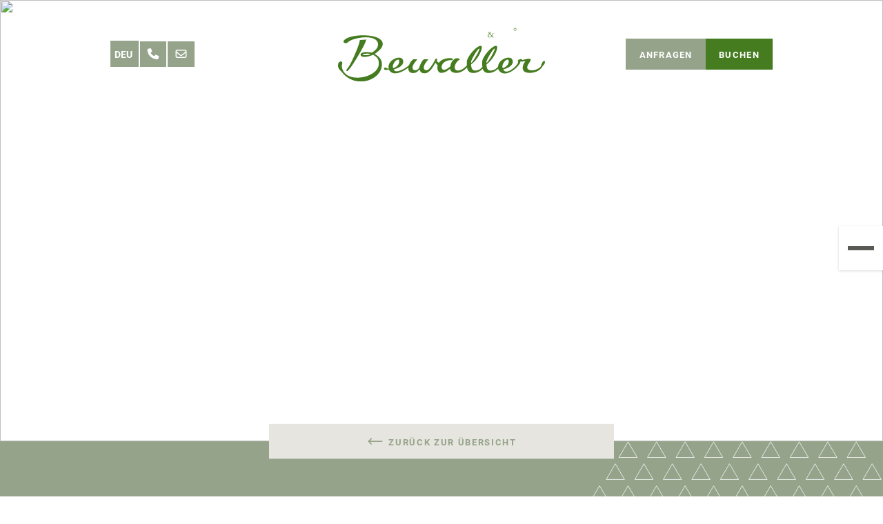

--- FILE ---
content_type: text/html; charset=utf-8
request_url: https://bewaller.com/de/wohnen-entspannen/zimmer-suiten/doppelzimmer-deluxe/
body_size: 7286
content:
<!DOCTYPE html><html lang="de"><head><meta charSet="utf-8"/><meta name="viewport" content="initial-scale=1.0, width=device-width"/><title>Doppelzimmer Deluxe: Entspannen im Hotel Bewaller in Südtirol</title><meta name="description" content="Im Doppelzimmer Deluxe im Hotel Bewaller in Eggen in Südtirol können Sie herrliche entspannen und ruhen."/><meta name="next-head-count" content="4"/><meta charSet="utf-8"/><link rel="apple-touch-icon" sizes="180x180" href="/apple-touch-icon.png"/><link rel="icon" type="image/png" sizes="32x32" href="/favicon-32x32.png"/><link rel="icon" type="image/png" sizes="16x16" href="/favicon-16x16.png"/><link rel="manifest" href="/site.webmanifest"/><link rel="mask-icon" href="/safari-pinned-tab.svg" color="#457c1f"/><meta name="msapplication-TileColor" content="#ffffff"/><meta name="theme-color" content="#ffffff"/><link rel="preload" href="/_next/static/css/f8fd5292d914857d.css" as="style"/><link rel="stylesheet" href="/_next/static/css/f8fd5292d914857d.css" data-n-g=""/><link rel="preload" href="/_next/static/css/163b1c03c90884ae.css" as="style"/><link rel="stylesheet" href="/_next/static/css/163b1c03c90884ae.css" data-n-p=""/><noscript data-n-css=""></noscript><script defer="" nomodule="" src="/_next/static/chunks/polyfills-c67a75d1b6f99dc8.js"></script><script src="/_next/static/chunks/webpack-03e247d8e7f80985.js" defer=""></script><script src="/_next/static/chunks/framework-3671d8951bf44e4e.js" defer=""></script><script src="/_next/static/chunks/main-1bded912d024db75.js" defer=""></script><script src="/_next/static/chunks/pages/_app-7ffea34a27f69847.js" defer=""></script><script src="/_next/static/chunks/4103-f2c387f9b7f1d0e2.js" defer=""></script><script src="/_next/static/chunks/2861-4861433932623c40.js" defer=""></script><script src="/_next/static/chunks/655-ebcdec7d074c44f1.js" defer=""></script><script src="/_next/static/chunks/pages/de/wohnen-entspannen/zimmer-suiten/%5Bslug%5D-d63fe266ac7ae610.js" defer=""></script><script src="/_next/static/us8SrFABAgSc2eSGluYiZ/_buildManifest.js" defer=""></script><script src="/_next/static/us8SrFABAgSc2eSGluYiZ/_ssgManifest.js" defer=""></script></head><body class="overflow-x-hidden"><div id="__next"><div class="overflow-x-hidden "><div class="fixed z-50 w-full -translate-x-1/2 bg-white md:bg-transparent left-1/2 xl:py-4 navigation-bar transition-all opacity-70 md:opacity-100" style="background-color:transparent"><div class="transition-all grid items-center justify-between max-w-lg grid-cols-1 px-4 py-0 mx-auto md:grid-cols-3 md:max-w-5xl lg:max-w-6xl xl:max-w-7xl xl:px-10 md:py-8"><div class="flex items-center justify-between w-full px-12 text-base cursor-pointer gap-x-3 text-green md:text-md md:gap-x-6 md:justify-start md:px-0"><div class="h-6 border-r-2 border-dotted border-darkGray md:border-white " style="border-color:#ffffff"></div><a class="text-lg text-center transition-all text-darkGray md:text-white md:text-md lg:aspect-h-1 lg:w-12 lg:p-2 lg:bg-greenGray outline-white" title="Phone" style="color:#ffffff" href="tel:+39 376 1326294"><svg aria-hidden="true" focusable="false" data-prefix="fas" data-icon="phone" class="svg-inline--fa fa-phone w-6" role="img" xmlns="http://www.w3.org/2000/svg" viewBox="0 0 512 512"><path fill="currentColor" d="M164.9 24.6c-7.7-18.6-28-28.5-47.4-23.2l-88 24C12.1 30.2 0 46 0 64C0 311.4 200.6 512 448 512c18 0 33.8-12.1 38.6-29.5l24-88c5.3-19.4-4.6-39.7-23.2-47.4l-96-40c-16.3-6.8-35.2-2.1-46.3 11.6L304.7 368C234.3 334.7 177.3 277.7 144 207.3L193.3 167c13.7-11.2 18.4-30 11.6-46.3l-40-96z"></path></svg></a><div class="h-6 border-r-2 border-dotted border-darkGray md:border-white" style="border-color:#ffffff"></div><a class="text-lg text-center transition-all text-darkGray md:text-white md:text-md lg:aspect-h-1 lg:w-12 lg:p-2 lg:bg-greenGray outline-white" title="E-Mail" style="color:#ffffff" href="/cdn-cgi/l/email-protection#462f28202906242331272a2a23346825292b"><svg aria-hidden="true" focusable="false" data-prefix="far" data-icon="envelope" class="svg-inline--fa fa-envelope w-6" role="img" xmlns="http://www.w3.org/2000/svg" viewBox="0 0 512 512"><path fill="currentColor" d="M64 112c-8.8 0-16 7.2-16 16v22.1L220.5 291.7c20.7 17 50.4 17 71.1 0L464 150.1V128c0-8.8-7.2-16-16-16H64zM48 212.2V384c0 8.8 7.2 16 16 16H448c8.8 0 16-7.2 16-16V212.2L322 328.8c-38.4 31.5-93.7 31.5-132 0L48 212.2zM0 128C0 92.7 28.7 64 64 64H448c35.3 0 64 28.7 64 64V384c0 35.3-28.7 64-64 64H64c-35.3 0-64-28.7-64-64V128z"></path></svg></a></div><div class="flex items-center justify-end text-sm lg:text-base gap-x-2"><a class="hidden md:flex tracking-[0.1em] px-6 py-4 font-bold text-white uppercase bg-greenGray font-roboto outline-white" href="/de/wohnen-entspannen/zimmer-suiten/[slug]/"></a><a class="hidden md:flex tracking-[0.1em] px-6 py-4 font-bold text-white uppercase bg-green font-roboto outline-white" href="/de/wohnen-entspannen/zimmer-suiten/[slug]/"></a></div></div></div><div class="fixed bottom-0 left-0 z-[50] md:z-[9999] w-full bg-white md:bottom-1/2 md:right-0 md:left-auto md:w-20 md:translate-y-1/2"><div class="flex justify-between md:flex-col"><a class="px-4 py-4 md:hidden" href="/de/wohnen-entspannen/zimmer-suiten/[slug]/"><img src="/images/logo-secondary.svg" alt="Hotel Bewaller" class="w-56 mx-auto md:hidden"/></a><div class="flex flex-row-reverse md:flex-col md:drop-shadow"><a class="items-center justify-center hidden w-20 h-full bg-green md:w-20 md:h-20 " href="/de/wohnen-entspannen/zimmer-suiten/[slug]/"><img src="/images/bewaller-b.svg" alt="Hotel Bewaller" class="w-10 h-10"/></a><div class="flex items-center justify-center w-20 h-full bg-white md:w-20 md:h-20"><div class="flex items-start w-full space-x-2 text-base cursor-pointer text-darkGray md:text-md "><div class="flex flex-col w-full px-4 gap-y-3"><span class="block w-full h-[2px] bg-darkGray"></span><span class="block w-full h-[2px] bg-darkGray"></span><span class="block w-full h-[2px] bg-darkGray"></span></div></div></div></div></div></div><main class=""><div><div class="relative"><div class="swiper"><div class="swiper-wrapper"><div class="swiper-slide aspect-w-16 aspect-h-14 sm:aspect-h-10 xl:aspect-h-8 swiper-slide-duplicate" data-swiper-slide-index="4"><img src="https://bewaller.freshcms.it/assets/cd190987-0887-4f21-a15c-dacc81c83754" class="object-cover w-full"/></div><div class="swiper-slide aspect-w-16 aspect-h-14 sm:aspect-h-10 xl:aspect-h-8" data-swiper-slide-index="0"><img src="https://bewaller.freshcms.it/assets/7023c892-36a8-42d3-849e-3082af5d5bdb" class="object-cover w-full"/></div><div class="swiper-slide aspect-w-16 aspect-h-14 sm:aspect-h-10 xl:aspect-h-8" data-swiper-slide-index="1"><img src="https://bewaller.freshcms.it/assets/c2fadc23-648f-4fd2-a7d6-0bc0537fb82e" class="object-cover w-full"/></div><div class="swiper-slide aspect-w-16 aspect-h-14 sm:aspect-h-10 xl:aspect-h-8" data-swiper-slide-index="2"><img src="https://bewaller.freshcms.it/assets/c5beed79-6961-4264-89ae-d4a9300e2340" class="object-cover w-full"/></div><div class="swiper-slide aspect-w-16 aspect-h-14 sm:aspect-h-10 xl:aspect-h-8" data-swiper-slide-index="3"><img src="https://bewaller.freshcms.it/assets/a2e89f5e-f369-4a54-aa28-04cba575cb17" class="object-cover w-full"/></div><div class="swiper-slide aspect-w-16 aspect-h-14 sm:aspect-h-10 xl:aspect-h-8" data-swiper-slide-index="4"><img src="https://bewaller.freshcms.it/assets/cd190987-0887-4f21-a15c-dacc81c83754" class="object-cover w-full"/></div><div class="swiper-slide aspect-w-16 aspect-h-14 sm:aspect-h-10 xl:aspect-h-8 swiper-slide-duplicate" data-swiper-slide-index="0"><img src="https://bewaller.freshcms.it/assets/7023c892-36a8-42d3-849e-3082af5d5bdb" class="object-cover w-full"/></div></div><div class="swiper-pagination hero-pagination"></div></div><a class="absolute bottom-0 z-[3] translate-y-1/2 font-roboto text-greenGray uppercase text-base font-bold left-1/2 -translate-x-1/2 w-[80%] max-w-[500px] " href="/de/wohnen-entspannen/zimmer-suiten/[slug]/"><div class="flex items-center justify-center w-full px-8 py-4 mx-auto bg-beige gap-x-4"><svg xmlns="http://www.w3.org/2000/svg" fill="none" viewBox="0 0 24 24" stroke-width="1.5" stroke="currentColor" aria-hidden="true" class="inline-block w-8 h-8 mr-2"><path stroke-linecap="round" stroke-linejoin="round" d="M6.75 15.75L3 12m0 0l3.75-3.75M3 12h18"></path></svg><span class="tracking-[.13rem]"></span></div></a></div><section class="relative px-4 py-10 pb-20 lg:py-28"><div><h2 class="mt-12 lg:mt-0 text-lg lg:text-2xl lg:max-w-[550px] text-center text-white max-w-[450px] mx-auto xl:max-w-[800px]">Doppelzimmer Deluxe</h2><h4 class="mt-4 text-center text-white uppercase text-md font-roboto tracking-[.33rem] font-bold">ca. 23 m² für 2-3 Personen</h4><div class="grid max-w-3xl grid-cols-1 mx-auto mt-8 text-center text-white text-md gap-y-8 lg:mt-12"><p>Gemütliches Doppelzimmer mit Balkon, Badezimmer mit Badewanne/Dusche, Bidet und WC, Telefon, Sat-TV.</p></div><div class="flex items-center justify-center mt-8 text-sm lg:text-base gap-x-2 lg:gap-x-4"><a class="text-sm md:flex tracking-[0.1em] px-6 lg:px-10 py-4 font-bold text-greenGray uppercase bg-white font-roboto" href="/de/wohnen-entspannen/zimmer-suiten/[slug]/"></a><a class="text-sm md:flex tracking-[0.1em] px-6 lg:px-10 py-4 font-bold text-white uppercase bg-green font-roboto" href="/de/wohnen-entspannen/zimmer-suiten/[slug]/"></a></div><div class="absolute -left-[100vw] w-[200vw] h-full -z-[1] bg-greenGray top-0"></div><img src="/images/pattern.svg" alt="" class="absolute top-0 right-0 hidden w-1/3 z-[2] translate-x-0 translate-y-0 lg:block " style="filter:invert(1) brightness(1000%)"/></div><div class="relative max-w-5xl mx-auto mt-16"><div class=""><div class="swiper"><div class="swiper-wrapper"><div class="swiper-slide aspect-w-16 aspect-h-11 lg:aspect-h-9 swiper-slide-duplicate" data-swiper-slide-index="3"><img src="https://bewaller.freshcms.it/assets/1e66a5f9-139e-4b9b-9d37-afca7d396009" class="object-cover w-full"/></div><div class="swiper-slide aspect-w-16 aspect-h-11 lg:aspect-h-9" data-swiper-slide-index="0"><img src="https://bewaller.freshcms.it/assets/dbf2eea1-1a35-4542-95cb-233f9442e0b7" class="object-cover w-full"/></div><div class="swiper-slide aspect-w-16 aspect-h-11 lg:aspect-h-9" data-swiper-slide-index="1"><img src="https://bewaller.freshcms.it/assets/a1292253-9d9f-4aef-a8f5-729b35d33fd7" class="object-cover w-full"/></div><div class="swiper-slide aspect-w-16 aspect-h-11 lg:aspect-h-9" data-swiper-slide-index="2"><img src="https://bewaller.freshcms.it/assets/de8c46cb-c326-43a6-b4e1-a8d9ca3d2e5c" class="object-cover w-full"/></div><div class="swiper-slide aspect-w-16 aspect-h-11 lg:aspect-h-9" data-swiper-slide-index="3"><img src="https://bewaller.freshcms.it/assets/1e66a5f9-139e-4b9b-9d37-afca7d396009" class="object-cover w-full"/></div><div class="swiper-slide aspect-w-16 aspect-h-11 lg:aspect-h-9 swiper-slide-duplicate" data-swiper-slide-index="0"><img src="https://bewaller.freshcms.it/assets/dbf2eea1-1a35-4542-95cb-233f9442e0b7" class="object-cover w-full"/></div></div><div class="swiper-pagination hero-pagination-galerie"></div></div></div><div class="absolute w-auto h-auto border-2 border-white bottom-4 right-4 left-4 top-4 z-[3] pointer-events-none"></div></div><div class="relative w-full max-w-5xl mx-auto mt-16 "><div class="relative w-full"><div></div></div><div class="relative w-full mx-auto mt-16 "></div><a class="block mt-8 text-sm font-bold text-white uppercase font-roboto" href="/de/wohnen-entspannen/zimmer-suiten/[slug]/"><div class="flex items-center justify-start w-full gap-x-4"><svg xmlns="http://www.w3.org/2000/svg" fill="none" viewBox="0 0 24 24" stroke-width="1.5" stroke="currentColor" aria-hidden="true" class="inline-block w-6 h-6 mr-2"><path stroke-linecap="round" stroke-linejoin="round" d="M6.75 15.75L3 12m0 0l3.75-3.75M3 12h18"></path></svg><span class="tracking-[.13rem]"></span></div></a><div class="flex items-center justify-end mt-8 text-sm lg:text-base gap-x-2 lg:gap-x-4"><a class="text-sm flex tracking-[0.1em] px-6 lg:px-10 py-4 font-bold text-greenGray uppercase bg-white font-roboto" href="/de/wohnen-entspannen/zimmer-suiten/[slug]/"></a><a class="text-sm flex tracking-[0.1em] px-6 lg:px-10 py-4 font-bold text-white uppercase bg-green font-roboto" href="/de/wohnen-entspannen/zimmer-suiten/[slug]/"></a></div></div></section></div><footer class="relative max-w-6xl px-4 py-20 pt-32 mx-auto "><div class="grid grid-cols-1 gap-y-12 lg:grid-cols-2 xl:grid-cols-4 z-[3] relative "><a class="lg:hidden" href="/de/wohnen-entspannen/zimmer-suiten/[slug]/"><img src="/images/logo-secondary.svg" alt="" class="w-56 mx-auto"/></a><div class="text-center text-darkGray tracking-[0.1em] text-md xl:text-base  xl:text-left"><h4 class="mb-2 font-bold uppercase font-roboto xl:text-base xl:text-left"></h4><p> </p><p>M. +39 376 1326294</p><p>E. <a href="/cdn-cgi/l/email-protection" class="__cf_email__" data-cfemail="157c7b737a5577706274797970673b767a78">[email&#160;protected]</a></p></div><div class="text-center text-darkGray tracking-[0.1em] text-md xl:text-base  xl:text-left"><h4 class="mb-2 font-bold uppercase font-roboto xl:text-base xl:text-left"></h4><p></p><p>Hennewinkl 9</p><p>39050<!-- --> </p></div><div class="text-center text-darkGray tracking-[0.1em] text-md xl:text-base  flex gap-x-12 items-center justify-center lg:flex-col lg:justify-start xl:text-left xl:items-start"><h4 class="hidden mb-2 font-bold uppercase font-roboto xl:text-base xl:text-left lg:block">Socials</h4><a target="_blank" rel="noreferrer" href="https://www.facebook.com/Bewallerhof/"><p class="hidden lg:block">Facebook</p><svg aria-hidden="true" focusable="false" data-prefix="fab" data-icon="facebook-f" class="svg-inline--fa fa-facebook-f text-xl text-greenGray lg:hidden w-4" role="img" xmlns="http://www.w3.org/2000/svg" viewBox="0 0 320 512"><path fill="currentColor" d="M279.14 288l14.22-92.66h-88.91v-60.13c0-25.35 12.42-50.06 52.24-50.06h40.42V6.26S260.43 0 225.36 0c-73.22 0-121.08 44.38-121.08 124.72v70.62H22.89V288h81.39v224h100.17V288z"></path></svg></a><a target="_blank" rel="noreferrer" href="https://www.instagram.com/hotel_bewaller/"><p class="hidden lg:block">Instagram</p><svg aria-hidden="true" focusable="false" data-prefix="fab" data-icon="instagram" class="svg-inline--fa fa-instagram text-xl text-greenGray lg:hidden w-6" role="img" xmlns="http://www.w3.org/2000/svg" viewBox="0 0 448 512"><path fill="currentColor" d="M224.1 141c-63.6 0-114.9 51.3-114.9 114.9s51.3 114.9 114.9 114.9S339 319.5 339 255.9 287.7 141 224.1 141zm0 189.6c-41.1 0-74.7-33.5-74.7-74.7s33.5-74.7 74.7-74.7 74.7 33.5 74.7 74.7-33.6 74.7-74.7 74.7zm146.4-194.3c0 14.9-12 26.8-26.8 26.8-14.9 0-26.8-12-26.8-26.8s12-26.8 26.8-26.8 26.8 12 26.8 26.8zm76.1 27.2c-1.7-35.9-9.9-67.7-36.2-93.9-26.2-26.2-58-34.4-93.9-36.2-37-2.1-147.9-2.1-184.9 0-35.8 1.7-67.6 9.9-93.9 36.1s-34.4 58-36.2 93.9c-2.1 37-2.1 147.9 0 184.9 1.7 35.9 9.9 67.7 36.2 93.9s58 34.4 93.9 36.2c37 2.1 147.9 2.1 184.9 0 35.9-1.7 67.7-9.9 93.9-36.2 26.2-26.2 34.4-58 36.2-93.9 2.1-37 2.1-147.8 0-184.8zM398.8 388c-7.8 19.6-22.9 34.7-42.6 42.6-29.5 11.7-99.5 9-132.1 9s-102.7 2.6-132.1-9c-19.6-7.8-34.7-22.9-42.6-42.6-11.7-29.5-9-99.5-9-132.1s-2.6-102.7 9-132.1c7.8-19.6 22.9-34.7 42.6-42.6 29.5-11.7 99.5-9 132.1-9s102.7-2.6 132.1 9c19.6 7.8 34.7 22.9 42.6 42.6 11.7 29.5 9 99.5 9 132.1s2.7 102.7-9 132.1z"></path></svg></a></div><div class="text-center text-darkGray tracking-[0.1em] text-md xl:text-base  flex justify-center gap-x-6 lg:flex-col  xl:text-left xl:justify-start"><h4 class="hidden mb-2 font-bold uppercase font-roboto xl:text-base xl:text-left lg:block"></h4></div></div><div class="mt-12 text-sm text-center text-darkGray xl:text-right xl:flex xl:flex-col xl:items-end"><p class="uppercase" aria-label="hidden">© <!-- -->2026<!-- --> Hotel Bewallerhof KG d. Eisath Philipp &amp; Co. –<!-- --> <br class="xl:hidden"/> <!-- -->00859730210</p><a class="text-sm uppercase font-bilo font-regular" aria-label="hidden" target="_blank" rel="noreferrer" href="https://www.illmer-consulting.com/en/">Website by Illmer Consulting</a></div><div class="mt-6 flex items-center justify-center lg:justify-end gap-x-4"><a href="" target="_blank" rel="noreferrer" class="w-full h-full cursor-pointer max-w-[300px]"><img src="/images/booking_suedtirol_horiz_4c.svg" alt="" class="w-full h-full"/></a></div><img src="/images/pattern.svg" alt="" class="absolute bottom-0 left-0 hidden w-1/3 -translate-y-1/2 lg:translate-y-0 lg:block xl:-translate-x-1/2"/><div class="absolute top-0 -left-[100vw] w-[200vw] h-full bg-white -z-[1]"></div><img src="/images/schriftzug-full.svg" class="w-[90%] lg:w-auto absolute top-0 max-w-[900px] -translate-x-1/2 -translate-y-1/2 pointer-events-none select-none left-1/2"/><img src="/images/schriftzug-kontur.svg" class="absolute top-0 max-w-[900px] -translate-x-[1450px] -translate-y-1/2 pointer-events-none select-none left-1/2"/><img src="/images/schriftzug-kontur.svg" class="absolute top-0 max-w-[900px] translate-x-[1450px] -translate-y-1/2 pointer-events-none select-none right-1/2"/></footer></main></div></div><script data-cfasync="false" src="/cdn-cgi/scripts/5c5dd728/cloudflare-static/email-decode.min.js"></script><script id="__NEXT_DATA__" type="application/json">{"props":{"pageProps":{"zimmer":{"id":6,"titel":"Doppelzimmer Deluxe","untertitel":"ca. 23 m² für 2-3 Personen","beschreibung":"\u003cp\u003eGem\u0026uuml;tliches Doppelzimmer mit Balkon, Badezimmer mit Badewanne/Dusche, Bidet und WC, Telefon, Sat-TV.\u003c/p\u003e","notiz":null,"zimmer_id":{"id":5,"kennzeichnung":"Doppelzimmer Deluxe","kategorie":"zimmer","icon":null,"galerie":[{"id":29,"sort":1,"zimmer_id":{"id":5,"kennzeichnung":"Doppelzimmer Deluxe","kategorie":"zimmer","icon":null,"galerie":[{"id":29,"zimmer_id":5,"directus_files_id":"dbf2eea1-1a35-4542-95cb-233f9442e0b7","sort":1},{"id":30,"zimmer_id":5,"directus_files_id":"a1292253-9d9f-4aef-a8f5-729b35d33fd7","sort":2},{"id":31,"zimmer_id":5,"directus_files_id":"de8c46cb-c326-43a6-b4e1-a8d9ca3d2e5c","sort":3},{"id":32,"zimmer_id":5,"directus_files_id":"1e66a5f9-139e-4b9b-9d37-afca7d396009","sort":4}],"elemente":[{"id":5,"zimmer_id":5,"item":"22","sort":1,"collection":"block_metas"}],"slider":[{"id":5,"zimmer_id":5,"directus_files_id":"7023c892-36a8-42d3-849e-3082af5d5bdb","sort":1},{"id":6,"zimmer_id":5,"directus_files_id":"c2fadc23-648f-4fd2-a7d6-0bc0537fb82e","sort":2},{"id":7,"zimmer_id":5,"directus_files_id":"c5beed79-6961-4264-89ae-d4a9300e2340","sort":3},{"id":8,"zimmer_id":5,"directus_files_id":"a2e89f5e-f369-4a54-aa28-04cba575cb17","sort":4},{"id":9,"zimmer_id":5,"directus_files_id":"cd190987-0887-4f21-a15c-dacc81c83754","sort":5}],"translations":[{"id":6,"zimmer_id":5,"languages_id":1,"titel":"Doppelzimmer Deluxe","untertitel":"ca. 23 m² für 2-3 Personen","beschreibung":"\u003cp\u003eGem\u0026uuml;tliches Doppelzimmer mit Balkon, Badezimmer mit Badewanne/Dusche, Bidet und WC, Telefon, Sat-TV.\u003c/p\u003e","notiz":null},{"id":14,"zimmer_id":5,"languages_id":2,"titel":"Camera doppia Deluxe","untertitel":"ca. 23 m² per 2-3 persone","beschreibung":"\u003cp\u003eAccogliente e soleggiata camera esposta a sud-ovest con balcone, bagno con vasca o doccia e WC, telefono, TV satellitare\u003c/p\u003e","notiz":null},{"id":19,"zimmer_id":5,"languages_id":3,"titel":"Double room Deluxe","untertitel":"approx. 23 m² for 2-3 persons","beschreibung":"\u003cp\u003eCosy double room with balcony, bathroom with bathtub/shower, bidet and toilet, telephone, satellite TV.\u003c/p\u003e","notiz":null},{"id":31,"zimmer_id":5,"languages_id":4,"titel":"Deluxe tweepersoonskamer","untertitel":"ca. 23 m² voor 2-3 personen","beschreibung":"\u003cp class=\"p1\"\u003e\u003cspan class=\"s1\"\u003eBeleef ultiem comfort in onze stijlvolle Deluxe tweepersoonskamer:\u003c/span\u003e\u003c/p\u003e\n\u003cp class=\"p1\"\u003e\u003cspan class=\"s1\"\u003e\u0026bull; Uitrusting: balkon, badkamer met bad/douche, bidet en toilet\u003c/span\u003e\u003c/p\u003e\n\u003cp class=\"p1\"\u003e\u003cspan class=\"s1\"\u003e\u0026bull; Inclusief telefoon en satelliet-tv\u003c/span\u003e\u003c/p\u003e","notiz":null}]},"directus_files_id":{"id":"dbf2eea1-1a35-4542-95cb-233f9442e0b7","storage":"local","filename_disk":"dbf2eea1-1a35-4542-95cb-233f9442e0b7.jpg","filename_download":"zimmer-12-b.jpg","title":"Zimmer 12","type":"image/jpeg","uploaded_on":"2023-07-22T14:21:25.289Z","modified_on":"2025-10-15T14:49:01.297Z","charset":null,"filesize":"309900","width":1920,"height":1282,"duration":null,"embed":null,"description":"Doppelzimmer Deluxe im Alpinhotel Bewaller","location":"Alpinhotel Bewaller","tags":null,"metadata":{},"folder":null,"uploaded_by":{"id":"4d9ac37a-68f1-478c-9866-b4002cef6898","first_name":"Hannes","last_name":"Schmidt","email":"hannes@brand-fresh.it","password":"**********","location":null,"title":null,"description":null,"tags":null,"avatar":null,"language":null,"theme":"light","tfa_secret":null,"status":"active","role":"dccf5998-c3d3-414f-a15b-d307cabb3499","token":"**********","last_access":"2025-10-15T08:30:18.456Z","last_page":"/content/chalet","provider":"default","external_identifier":null,"auth_data":null,"email_notifications":false},"modified_by":{"id":"3fade3fc-4a07-4d7f-ac9f-fb2b6b5bf38c","first_name":"Familie","last_name":"Eisath","email":"info@bewaller.com","password":"**********","location":"Eggen - Deutschnofen","title":"Alpinhotel Bewaller","description":null,"tags":null,"avatar":null,"language":"de-DE","theme":"light","tfa_secret":null,"status":"active","role":"cc920d22-c587-4ae2-80a6-2c98d89fe419","token":null,"last_access":"2025-12-02T13:37:32.243Z","last_page":"/content/chalet","provider":"default","external_identifier":null,"auth_data":null,"email_notifications":false}}},{"id":30,"sort":2,"zimmer_id":{"id":5,"kennzeichnung":"Doppelzimmer Deluxe","kategorie":"zimmer","icon":null,"galerie":[{"id":29,"zimmer_id":5,"directus_files_id":"dbf2eea1-1a35-4542-95cb-233f9442e0b7","sort":1},{"id":30,"zimmer_id":5,"directus_files_id":"a1292253-9d9f-4aef-a8f5-729b35d33fd7","sort":2},{"id":31,"zimmer_id":5,"directus_files_id":"de8c46cb-c326-43a6-b4e1-a8d9ca3d2e5c","sort":3},{"id":32,"zimmer_id":5,"directus_files_id":"1e66a5f9-139e-4b9b-9d37-afca7d396009","sort":4}],"elemente":[{"id":5,"zimmer_id":5,"item":"22","sort":1,"collection":"block_metas"}],"slider":[{"id":5,"zimmer_id":5,"directus_files_id":"7023c892-36a8-42d3-849e-3082af5d5bdb","sort":1},{"id":6,"zimmer_id":5,"directus_files_id":"c2fadc23-648f-4fd2-a7d6-0bc0537fb82e","sort":2},{"id":7,"zimmer_id":5,"directus_files_id":"c5beed79-6961-4264-89ae-d4a9300e2340","sort":3},{"id":8,"zimmer_id":5,"directus_files_id":"a2e89f5e-f369-4a54-aa28-04cba575cb17","sort":4},{"id":9,"zimmer_id":5,"directus_files_id":"cd190987-0887-4f21-a15c-dacc81c83754","sort":5}],"translations":[{"id":6,"zimmer_id":5,"languages_id":1,"titel":"Doppelzimmer Deluxe","untertitel":"ca. 23 m² für 2-3 Personen","beschreibung":"\u003cp\u003eGem\u0026uuml;tliches Doppelzimmer mit Balkon, Badezimmer mit Badewanne/Dusche, Bidet und WC, Telefon, Sat-TV.\u003c/p\u003e","notiz":null},{"id":14,"zimmer_id":5,"languages_id":2,"titel":"Camera doppia Deluxe","untertitel":"ca. 23 m² per 2-3 persone","beschreibung":"\u003cp\u003eAccogliente e soleggiata camera esposta a sud-ovest con balcone, bagno con vasca o doccia e WC, telefono, TV satellitare\u003c/p\u003e","notiz":null},{"id":19,"zimmer_id":5,"languages_id":3,"titel":"Double room Deluxe","untertitel":"approx. 23 m² for 2-3 persons","beschreibung":"\u003cp\u003eCosy double room with balcony, bathroom with bathtub/shower, bidet and toilet, telephone, satellite TV.\u003c/p\u003e","notiz":null},{"id":31,"zimmer_id":5,"languages_id":4,"titel":"Deluxe tweepersoonskamer","untertitel":"ca. 23 m² voor 2-3 personen","beschreibung":"\u003cp class=\"p1\"\u003e\u003cspan class=\"s1\"\u003eBeleef ultiem comfort in onze stijlvolle Deluxe tweepersoonskamer:\u003c/span\u003e\u003c/p\u003e\n\u003cp class=\"p1\"\u003e\u003cspan class=\"s1\"\u003e\u0026bull; Uitrusting: balkon, badkamer met bad/douche, bidet en toilet\u003c/span\u003e\u003c/p\u003e\n\u003cp class=\"p1\"\u003e\u003cspan class=\"s1\"\u003e\u0026bull; Inclusief telefoon en satelliet-tv\u003c/span\u003e\u003c/p\u003e","notiz":null}]},"directus_files_id":{"id":"a1292253-9d9f-4aef-a8f5-729b35d33fd7","storage":"local","filename_disk":"a1292253-9d9f-4aef-a8f5-729b35d33fd7.jpg","filename_download":"zimmer-12-a.jpg","title":"Zimmer 12 ","type":"image/jpeg","uploaded_on":"2023-07-22T14:21:34.119Z","modified_on":"2025-10-15T14:47:35.855Z","charset":null,"filesize":"179125","width":1920,"height":1282,"duration":null,"embed":null,"description":"Doppelzimmer Deluxe im Stammhaus des Alpinhotels Bewaller","location":"Alpinhotel Bewaller","tags":null,"metadata":{},"folder":null,"uploaded_by":{"id":"4d9ac37a-68f1-478c-9866-b4002cef6898","first_name":"Hannes","last_name":"Schmidt","email":"hannes@brand-fresh.it","password":"**********","location":null,"title":null,"description":null,"tags":null,"avatar":null,"language":null,"theme":"light","tfa_secret":null,"status":"active","role":"dccf5998-c3d3-414f-a15b-d307cabb3499","token":"**********","last_access":"2025-10-15T08:30:18.456Z","last_page":"/content/chalet","provider":"default","external_identifier":null,"auth_data":null,"email_notifications":false},"modified_by":{"id":"3fade3fc-4a07-4d7f-ac9f-fb2b6b5bf38c","first_name":"Familie","last_name":"Eisath","email":"info@bewaller.com","password":"**********","location":"Eggen - Deutschnofen","title":"Alpinhotel Bewaller","description":null,"tags":null,"avatar":null,"language":"de-DE","theme":"light","tfa_secret":null,"status":"active","role":"cc920d22-c587-4ae2-80a6-2c98d89fe419","token":null,"last_access":"2025-12-02T13:37:32.243Z","last_page":"/content/chalet","provider":"default","external_identifier":null,"auth_data":null,"email_notifications":false}}},{"id":31,"sort":3,"zimmer_id":{"id":5,"kennzeichnung":"Doppelzimmer Deluxe","kategorie":"zimmer","icon":null,"galerie":[{"id":29,"zimmer_id":5,"directus_files_id":"dbf2eea1-1a35-4542-95cb-233f9442e0b7","sort":1},{"id":30,"zimmer_id":5,"directus_files_id":"a1292253-9d9f-4aef-a8f5-729b35d33fd7","sort":2},{"id":31,"zimmer_id":5,"directus_files_id":"de8c46cb-c326-43a6-b4e1-a8d9ca3d2e5c","sort":3},{"id":32,"zimmer_id":5,"directus_files_id":"1e66a5f9-139e-4b9b-9d37-afca7d396009","sort":4}],"elemente":[{"id":5,"zimmer_id":5,"item":"22","sort":1,"collection":"block_metas"}],"slider":[{"id":5,"zimmer_id":5,"directus_files_id":"7023c892-36a8-42d3-849e-3082af5d5bdb","sort":1},{"id":6,"zimmer_id":5,"directus_files_id":"c2fadc23-648f-4fd2-a7d6-0bc0537fb82e","sort":2},{"id":7,"zimmer_id":5,"directus_files_id":"c5beed79-6961-4264-89ae-d4a9300e2340","sort":3},{"id":8,"zimmer_id":5,"directus_files_id":"a2e89f5e-f369-4a54-aa28-04cba575cb17","sort":4},{"id":9,"zimmer_id":5,"directus_files_id":"cd190987-0887-4f21-a15c-dacc81c83754","sort":5}],"translations":[{"id":6,"zimmer_id":5,"languages_id":1,"titel":"Doppelzimmer Deluxe","untertitel":"ca. 23 m² für 2-3 Personen","beschreibung":"\u003cp\u003eGem\u0026uuml;tliches Doppelzimmer mit Balkon, Badezimmer mit Badewanne/Dusche, Bidet und WC, Telefon, Sat-TV.\u003c/p\u003e","notiz":null},{"id":14,"zimmer_id":5,"languages_id":2,"titel":"Camera doppia Deluxe","untertitel":"ca. 23 m² per 2-3 persone","beschreibung":"\u003cp\u003eAccogliente e soleggiata camera esposta a sud-ovest con balcone, bagno con vasca o doccia e WC, telefono, TV satellitare\u003c/p\u003e","notiz":null},{"id":19,"zimmer_id":5,"languages_id":3,"titel":"Double room Deluxe","untertitel":"approx. 23 m² for 2-3 persons","beschreibung":"\u003cp\u003eCosy double room with balcony, bathroom with bathtub/shower, bidet and toilet, telephone, satellite TV.\u003c/p\u003e","notiz":null},{"id":31,"zimmer_id":5,"languages_id":4,"titel":"Deluxe tweepersoonskamer","untertitel":"ca. 23 m² voor 2-3 personen","beschreibung":"\u003cp class=\"p1\"\u003e\u003cspan class=\"s1\"\u003eBeleef ultiem comfort in onze stijlvolle Deluxe tweepersoonskamer:\u003c/span\u003e\u003c/p\u003e\n\u003cp class=\"p1\"\u003e\u003cspan class=\"s1\"\u003e\u0026bull; Uitrusting: balkon, badkamer met bad/douche, bidet en toilet\u003c/span\u003e\u003c/p\u003e\n\u003cp class=\"p1\"\u003e\u003cspan class=\"s1\"\u003e\u0026bull; Inclusief telefoon en satelliet-tv\u003c/span\u003e\u003c/p\u003e","notiz":null}]},"directus_files_id":{"id":"de8c46cb-c326-43a6-b4e1-a8d9ca3d2e5c","storage":"local","filename_disk":"de8c46cb-c326-43a6-b4e1-a8d9ca3d2e5c.jpg","filename_download":"zimmer-09-b.jpg","title":"Zimmer 09","type":"image/jpeg","uploaded_on":"2023-07-22T14:21:43.150Z","modified_on":"2025-10-15T14:40:49.647Z","charset":null,"filesize":"257518","width":1920,"height":1282,"duration":null,"embed":null,"description":"Gemütliches Schlafzimmer im Alpinhotel Bewaller","location":"Alpinhotel Bewaller","tags":null,"metadata":{},"folder":null,"uploaded_by":{"id":"4d9ac37a-68f1-478c-9866-b4002cef6898","first_name":"Hannes","last_name":"Schmidt","email":"hannes@brand-fresh.it","password":"**********","location":null,"title":null,"description":null,"tags":null,"avatar":null,"language":null,"theme":"light","tfa_secret":null,"status":"active","role":"dccf5998-c3d3-414f-a15b-d307cabb3499","token":"**********","last_access":"2025-10-15T08:30:18.456Z","last_page":"/content/chalet","provider":"default","external_identifier":null,"auth_data":null,"email_notifications":false},"modified_by":{"id":"3fade3fc-4a07-4d7f-ac9f-fb2b6b5bf38c","first_name":"Familie","last_name":"Eisath","email":"info@bewaller.com","password":"**********","location":"Eggen - Deutschnofen","title":"Alpinhotel Bewaller","description":null,"tags":null,"avatar":null,"language":"de-DE","theme":"light","tfa_secret":null,"status":"active","role":"cc920d22-c587-4ae2-80a6-2c98d89fe419","token":null,"last_access":"2025-12-02T13:37:32.243Z","last_page":"/content/chalet","provider":"default","external_identifier":null,"auth_data":null,"email_notifications":false}}},{"id":32,"sort":4,"zimmer_id":{"id":5,"kennzeichnung":"Doppelzimmer Deluxe","kategorie":"zimmer","icon":null,"galerie":[{"id":29,"zimmer_id":5,"directus_files_id":"dbf2eea1-1a35-4542-95cb-233f9442e0b7","sort":1},{"id":30,"zimmer_id":5,"directus_files_id":"a1292253-9d9f-4aef-a8f5-729b35d33fd7","sort":2},{"id":31,"zimmer_id":5,"directus_files_id":"de8c46cb-c326-43a6-b4e1-a8d9ca3d2e5c","sort":3},{"id":32,"zimmer_id":5,"directus_files_id":"1e66a5f9-139e-4b9b-9d37-afca7d396009","sort":4}],"elemente":[{"id":5,"zimmer_id":5,"item":"22","sort":1,"collection":"block_metas"}],"slider":[{"id":5,"zimmer_id":5,"directus_files_id":"7023c892-36a8-42d3-849e-3082af5d5bdb","sort":1},{"id":6,"zimmer_id":5,"directus_files_id":"c2fadc23-648f-4fd2-a7d6-0bc0537fb82e","sort":2},{"id":7,"zimmer_id":5,"directus_files_id":"c5beed79-6961-4264-89ae-d4a9300e2340","sort":3},{"id":8,"zimmer_id":5,"directus_files_id":"a2e89f5e-f369-4a54-aa28-04cba575cb17","sort":4},{"id":9,"zimmer_id":5,"directus_files_id":"cd190987-0887-4f21-a15c-dacc81c83754","sort":5}],"translations":[{"id":6,"zimmer_id":5,"languages_id":1,"titel":"Doppelzimmer Deluxe","untertitel":"ca. 23 m² für 2-3 Personen","beschreibung":"\u003cp\u003eGem\u0026uuml;tliches Doppelzimmer mit Balkon, Badezimmer mit Badewanne/Dusche, Bidet und WC, Telefon, Sat-TV.\u003c/p\u003e","notiz":null},{"id":14,"zimmer_id":5,"languages_id":2,"titel":"Camera doppia Deluxe","untertitel":"ca. 23 m² per 2-3 persone","beschreibung":"\u003cp\u003eAccogliente e soleggiata camera esposta a sud-ovest con balcone, bagno con vasca o doccia e WC, telefono, TV satellitare\u003c/p\u003e","notiz":null},{"id":19,"zimmer_id":5,"languages_id":3,"titel":"Double room Deluxe","untertitel":"approx. 23 m² for 2-3 persons","beschreibung":"\u003cp\u003eCosy double room with balcony, bathroom with bathtub/shower, bidet and toilet, telephone, satellite TV.\u003c/p\u003e","notiz":null},{"id":31,"zimmer_id":5,"languages_id":4,"titel":"Deluxe tweepersoonskamer","untertitel":"ca. 23 m² voor 2-3 personen","beschreibung":"\u003cp class=\"p1\"\u003e\u003cspan class=\"s1\"\u003eBeleef ultiem comfort in onze stijlvolle Deluxe tweepersoonskamer:\u003c/span\u003e\u003c/p\u003e\n\u003cp class=\"p1\"\u003e\u003cspan class=\"s1\"\u003e\u0026bull; Uitrusting: balkon, badkamer met bad/douche, bidet en toilet\u003c/span\u003e\u003c/p\u003e\n\u003cp class=\"p1\"\u003e\u003cspan class=\"s1\"\u003e\u0026bull; Inclusief telefoon en satelliet-tv\u003c/span\u003e\u003c/p\u003e","notiz":null}]},"directus_files_id":{"id":"1e66a5f9-139e-4b9b-9d37-afca7d396009","storage":"local","filename_disk":"1e66a5f9-139e-4b9b-9d37-afca7d396009.jpg","filename_download":"zimmer-09-a.jpg","title":"Zimmer 09 ","type":"image/jpeg","uploaded_on":"2023-07-22T14:21:52.328Z","modified_on":"2025-10-15T14:40:21.882Z","charset":null,"filesize":"254650","width":1920,"height":1282,"duration":null,"embed":null,"description":"Großes Doppelzimmer Deluxe im Stammhaus des Alpinhotels Bewaller","location":"Alpinhotel Bewaller","tags":null,"metadata":{},"folder":null,"uploaded_by":{"id":"4d9ac37a-68f1-478c-9866-b4002cef6898","first_name":"Hannes","last_name":"Schmidt","email":"hannes@brand-fresh.it","password":"**********","location":null,"title":null,"description":null,"tags":null,"avatar":null,"language":null,"theme":"light","tfa_secret":null,"status":"active","role":"dccf5998-c3d3-414f-a15b-d307cabb3499","token":"**********","last_access":"2025-10-15T08:30:18.456Z","last_page":"/content/chalet","provider":"default","external_identifier":null,"auth_data":null,"email_notifications":false},"modified_by":{"id":"3fade3fc-4a07-4d7f-ac9f-fb2b6b5bf38c","first_name":"Familie","last_name":"Eisath","email":"info@bewaller.com","password":"**********","location":"Eggen - Deutschnofen","title":"Alpinhotel Bewaller","description":null,"tags":null,"avatar":null,"language":"de-DE","theme":"light","tfa_secret":null,"status":"active","role":"cc920d22-c587-4ae2-80a6-2c98d89fe419","token":null,"last_access":"2025-12-02T13:37:32.243Z","last_page":"/content/chalet","provider":"default","external_identifier":null,"auth_data":null,"email_notifications":false}}}],"elemente":[{"id":5,"sort":1,"collection":"block_metas","zimmer_id":{"id":5,"kennzeichnung":"Doppelzimmer Deluxe","kategorie":"zimmer","icon":null,"galerie":[{"id":29,"zimmer_id":5,"directus_files_id":"dbf2eea1-1a35-4542-95cb-233f9442e0b7","sort":1},{"id":30,"zimmer_id":5,"directus_files_id":"a1292253-9d9f-4aef-a8f5-729b35d33fd7","sort":2},{"id":31,"zimmer_id":5,"directus_files_id":"de8c46cb-c326-43a6-b4e1-a8d9ca3d2e5c","sort":3},{"id":32,"zimmer_id":5,"directus_files_id":"1e66a5f9-139e-4b9b-9d37-afca7d396009","sort":4}],"elemente":[{"id":5,"zimmer_id":5,"item":"22","sort":1,"collection":"block_metas"}],"slider":[{"id":5,"zimmer_id":5,"directus_files_id":"7023c892-36a8-42d3-849e-3082af5d5bdb","sort":1},{"id":6,"zimmer_id":5,"directus_files_id":"c2fadc23-648f-4fd2-a7d6-0bc0537fb82e","sort":2},{"id":7,"zimmer_id":5,"directus_files_id":"c5beed79-6961-4264-89ae-d4a9300e2340","sort":3},{"id":8,"zimmer_id":5,"directus_files_id":"a2e89f5e-f369-4a54-aa28-04cba575cb17","sort":4},{"id":9,"zimmer_id":5,"directus_files_id":"cd190987-0887-4f21-a15c-dacc81c83754","sort":5}],"translations":[{"id":6,"zimmer_id":5,"languages_id":1,"titel":"Doppelzimmer Deluxe","untertitel":"ca. 23 m² für 2-3 Personen","beschreibung":"\u003cp\u003eGem\u0026uuml;tliches Doppelzimmer mit Balkon, Badezimmer mit Badewanne/Dusche, Bidet und WC, Telefon, Sat-TV.\u003c/p\u003e","notiz":null},{"id":14,"zimmer_id":5,"languages_id":2,"titel":"Camera doppia Deluxe","untertitel":"ca. 23 m² per 2-3 persone","beschreibung":"\u003cp\u003eAccogliente e soleggiata camera esposta a sud-ovest con balcone, bagno con vasca o doccia e WC, telefono, TV satellitare\u003c/p\u003e","notiz":null},{"id":19,"zimmer_id":5,"languages_id":3,"titel":"Double room Deluxe","untertitel":"approx. 23 m² for 2-3 persons","beschreibung":"\u003cp\u003eCosy double room with balcony, bathroom with bathtub/shower, bidet and toilet, telephone, satellite TV.\u003c/p\u003e","notiz":null},{"id":31,"zimmer_id":5,"languages_id":4,"titel":"Deluxe tweepersoonskamer","untertitel":"ca. 23 m² voor 2-3 personen","beschreibung":"\u003cp class=\"p1\"\u003e\u003cspan class=\"s1\"\u003eBeleef ultiem comfort in onze stijlvolle Deluxe tweepersoonskamer:\u003c/span\u003e\u003c/p\u003e\n\u003cp class=\"p1\"\u003e\u003cspan class=\"s1\"\u003e\u0026bull; Uitrusting: balkon, badkamer met bad/douche, bidet en toilet\u003c/span\u003e\u003c/p\u003e\n\u003cp class=\"p1\"\u003e\u003cspan class=\"s1\"\u003e\u0026bull; Inclusief telefoon en satelliet-tv\u003c/span\u003e\u003c/p\u003e","notiz":null}]},"item":{"id":22,"kennzeichnung":"Metas","translations":[{"id":22,"block_metas_id":22,"languages_id":1,"metas":"\u003ctitle\u003eDoppelzimmer Deluxe: Entspannen im Hotel Bewaller in Südtirol\u003c/title\u003e\n\u003cmeta name=\"description\" content=\"Im Doppelzimmer Deluxe im Hotel Bewaller in Eggen in Südtirol können Sie herrliche entspannen und ruhen.\" /\u003e"},{"id":51,"block_metas_id":22,"languages_id":2,"metas":"\u003ctitle\u003eCamera doppia deluxe: relax nell'hotel Bewaller in Alto Adige\u003c/title\u003e\n\u003cmeta name=\"description\" content=\"Nella camera doppia deluxe dell'Hotel Bewaller di Ega in Alto Adige potrete rilassarvi e riposare felicemente.\" /\u003e"},{"id":148,"block_metas_id":22,"languages_id":4,"metas":"\u003ctitle\u003eTweepersoonskamer Deluxe: Ontspannen in Hotel Bewaller in Zuid-Tirol\u003c/title\u003e\n\u003cmeta name=\"description\" content=\"Ontspan en kom tot rust in de tweepersoonskamer Deluxe in Hotel Bewaller in Eggen in Zuid-Tirol.\" /\u003e"}],"block_metas_id":22,"languages_id":1,"metas":"\u003ctitle\u003eDoppelzimmer Deluxe: Entspannen im Hotel Bewaller in Südtirol\u003c/title\u003e\n\u003cmeta name=\"description\" content=\"Im Doppelzimmer Deluxe im Hotel Bewaller in Eggen in Südtirol können Sie herrliche entspannen und ruhen.\" /\u003e"}}],"slider":[{"id":5,"sort":1,"zimmer_id":{"id":5,"kennzeichnung":"Doppelzimmer Deluxe","kategorie":"zimmer","icon":null,"galerie":[{"id":29,"zimmer_id":5,"directus_files_id":"dbf2eea1-1a35-4542-95cb-233f9442e0b7","sort":1},{"id":30,"zimmer_id":5,"directus_files_id":"a1292253-9d9f-4aef-a8f5-729b35d33fd7","sort":2},{"id":31,"zimmer_id":5,"directus_files_id":"de8c46cb-c326-43a6-b4e1-a8d9ca3d2e5c","sort":3},{"id":32,"zimmer_id":5,"directus_files_id":"1e66a5f9-139e-4b9b-9d37-afca7d396009","sort":4}],"elemente":[{"id":5,"zimmer_id":5,"item":"22","sort":1,"collection":"block_metas"}],"slider":[{"id":5,"zimmer_id":5,"directus_files_id":"7023c892-36a8-42d3-849e-3082af5d5bdb","sort":1},{"id":6,"zimmer_id":5,"directus_files_id":"c2fadc23-648f-4fd2-a7d6-0bc0537fb82e","sort":2},{"id":7,"zimmer_id":5,"directus_files_id":"c5beed79-6961-4264-89ae-d4a9300e2340","sort":3},{"id":8,"zimmer_id":5,"directus_files_id":"a2e89f5e-f369-4a54-aa28-04cba575cb17","sort":4},{"id":9,"zimmer_id":5,"directus_files_id":"cd190987-0887-4f21-a15c-dacc81c83754","sort":5}],"translations":[{"id":6,"zimmer_id":5,"languages_id":1,"titel":"Doppelzimmer Deluxe","untertitel":"ca. 23 m² für 2-3 Personen","beschreibung":"\u003cp\u003eGem\u0026uuml;tliches Doppelzimmer mit Balkon, Badezimmer mit Badewanne/Dusche, Bidet und WC, Telefon, Sat-TV.\u003c/p\u003e","notiz":null},{"id":14,"zimmer_id":5,"languages_id":2,"titel":"Camera doppia Deluxe","untertitel":"ca. 23 m² per 2-3 persone","beschreibung":"\u003cp\u003eAccogliente e soleggiata camera esposta a sud-ovest con balcone, bagno con vasca o doccia e WC, telefono, TV satellitare\u003c/p\u003e","notiz":null},{"id":19,"zimmer_id":5,"languages_id":3,"titel":"Double room Deluxe","untertitel":"approx. 23 m² for 2-3 persons","beschreibung":"\u003cp\u003eCosy double room with balcony, bathroom with bathtub/shower, bidet and toilet, telephone, satellite TV.\u003c/p\u003e","notiz":null},{"id":31,"zimmer_id":5,"languages_id":4,"titel":"Deluxe tweepersoonskamer","untertitel":"ca. 23 m² voor 2-3 personen","beschreibung":"\u003cp class=\"p1\"\u003e\u003cspan class=\"s1\"\u003eBeleef ultiem comfort in onze stijlvolle Deluxe tweepersoonskamer:\u003c/span\u003e\u003c/p\u003e\n\u003cp class=\"p1\"\u003e\u003cspan class=\"s1\"\u003e\u0026bull; Uitrusting: balkon, badkamer met bad/douche, bidet en toilet\u003c/span\u003e\u003c/p\u003e\n\u003cp class=\"p1\"\u003e\u003cspan class=\"s1\"\u003e\u0026bull; Inclusief telefoon en satelliet-tv\u003c/span\u003e\u003c/p\u003e","notiz":null}]},"directus_files_id":{"id":"7023c892-36a8-42d3-849e-3082af5d5bdb","storage":"local","filename_disk":"7023c892-36a8-42d3-849e-3082af5d5bdb.jpg","filename_download":"zimmer_01_b_2.jpg","title":"Zimmer 01 ","type":"image/jpeg","uploaded_on":"2023-07-22T14:20:41.966Z","modified_on":"2025-10-15T14:51:51.948Z","charset":null,"filesize":"252058","width":1920,"height":1282,"duration":null,"embed":null,"description":"Großes Doppelzimmer mit Balkon auf der Südseite","location":"Alpinhotel Bewaller","tags":null,"metadata":{},"folder":null,"uploaded_by":{"id":"4d9ac37a-68f1-478c-9866-b4002cef6898","first_name":"Hannes","last_name":"Schmidt","email":"hannes@brand-fresh.it","password":"**********","location":null,"title":null,"description":null,"tags":null,"avatar":null,"language":null,"theme":"light","tfa_secret":null,"status":"active","role":"dccf5998-c3d3-414f-a15b-d307cabb3499","token":"**********","last_access":"2025-10-15T08:30:18.456Z","last_page":"/content/chalet","provider":"default","external_identifier":null,"auth_data":null,"email_notifications":false},"modified_by":{"id":"3fade3fc-4a07-4d7f-ac9f-fb2b6b5bf38c","first_name":"Familie","last_name":"Eisath","email":"info@bewaller.com","password":"**********","location":"Eggen - Deutschnofen","title":"Alpinhotel Bewaller","description":null,"tags":null,"avatar":null,"language":"de-DE","theme":"light","tfa_secret":null,"status":"active","role":"cc920d22-c587-4ae2-80a6-2c98d89fe419","token":null,"last_access":"2025-12-02T13:37:32.243Z","last_page":"/content/chalet","provider":"default","external_identifier":null,"auth_data":null,"email_notifications":false}}},{"id":6,"sort":2,"zimmer_id":{"id":5,"kennzeichnung":"Doppelzimmer Deluxe","kategorie":"zimmer","icon":null,"galerie":[{"id":29,"zimmer_id":5,"directus_files_id":"dbf2eea1-1a35-4542-95cb-233f9442e0b7","sort":1},{"id":30,"zimmer_id":5,"directus_files_id":"a1292253-9d9f-4aef-a8f5-729b35d33fd7","sort":2},{"id":31,"zimmer_id":5,"directus_files_id":"de8c46cb-c326-43a6-b4e1-a8d9ca3d2e5c","sort":3},{"id":32,"zimmer_id":5,"directus_files_id":"1e66a5f9-139e-4b9b-9d37-afca7d396009","sort":4}],"elemente":[{"id":5,"zimmer_id":5,"item":"22","sort":1,"collection":"block_metas"}],"slider":[{"id":5,"zimmer_id":5,"directus_files_id":"7023c892-36a8-42d3-849e-3082af5d5bdb","sort":1},{"id":6,"zimmer_id":5,"directus_files_id":"c2fadc23-648f-4fd2-a7d6-0bc0537fb82e","sort":2},{"id":7,"zimmer_id":5,"directus_files_id":"c5beed79-6961-4264-89ae-d4a9300e2340","sort":3},{"id":8,"zimmer_id":5,"directus_files_id":"a2e89f5e-f369-4a54-aa28-04cba575cb17","sort":4},{"id":9,"zimmer_id":5,"directus_files_id":"cd190987-0887-4f21-a15c-dacc81c83754","sort":5}],"translations":[{"id":6,"zimmer_id":5,"languages_id":1,"titel":"Doppelzimmer Deluxe","untertitel":"ca. 23 m² für 2-3 Personen","beschreibung":"\u003cp\u003eGem\u0026uuml;tliches Doppelzimmer mit Balkon, Badezimmer mit Badewanne/Dusche, Bidet und WC, Telefon, Sat-TV.\u003c/p\u003e","notiz":null},{"id":14,"zimmer_id":5,"languages_id":2,"titel":"Camera doppia Deluxe","untertitel":"ca. 23 m² per 2-3 persone","beschreibung":"\u003cp\u003eAccogliente e soleggiata camera esposta a sud-ovest con balcone, bagno con vasca o doccia e WC, telefono, TV satellitare\u003c/p\u003e","notiz":null},{"id":19,"zimmer_id":5,"languages_id":3,"titel":"Double room Deluxe","untertitel":"approx. 23 m² for 2-3 persons","beschreibung":"\u003cp\u003eCosy double room with balcony, bathroom with bathtub/shower, bidet and toilet, telephone, satellite TV.\u003c/p\u003e","notiz":null},{"id":31,"zimmer_id":5,"languages_id":4,"titel":"Deluxe tweepersoonskamer","untertitel":"ca. 23 m² voor 2-3 personen","beschreibung":"\u003cp class=\"p1\"\u003e\u003cspan class=\"s1\"\u003eBeleef ultiem comfort in onze stijlvolle Deluxe tweepersoonskamer:\u003c/span\u003e\u003c/p\u003e\n\u003cp class=\"p1\"\u003e\u003cspan class=\"s1\"\u003e\u0026bull; Uitrusting: balkon, badkamer met bad/douche, bidet en toilet\u003c/span\u003e\u003c/p\u003e\n\u003cp class=\"p1\"\u003e\u003cspan class=\"s1\"\u003e\u0026bull; Inclusief telefoon en satelliet-tv\u003c/span\u003e\u003c/p\u003e","notiz":null}]},"directus_files_id":{"id":"c2fadc23-648f-4fd2-a7d6-0bc0537fb82e","storage":"local","filename_disk":"c2fadc23-648f-4fd2-a7d6-0bc0537fb82e.jpg","filename_download":"einzelzimmer_deluxe_2.jpg","title":"Einzelzimmer Deluxe ","type":"image/jpeg","uploaded_on":"2023-07-22T14:20:51.436Z","modified_on":"2025-10-15T14:51:21.881Z","charset":null,"filesize":"320300","width":1920,"height":1080,"duration":null,"embed":null,"description":"Helles Badezimmer im Alpinhotel Bewaller","location":"Alpinhotel Bewaller","tags":null,"metadata":{},"folder":null,"uploaded_by":{"id":"4d9ac37a-68f1-478c-9866-b4002cef6898","first_name":"Hannes","last_name":"Schmidt","email":"hannes@brand-fresh.it","password":"**********","location":null,"title":null,"description":null,"tags":null,"avatar":null,"language":null,"theme":"light","tfa_secret":null,"status":"active","role":"dccf5998-c3d3-414f-a15b-d307cabb3499","token":"**********","last_access":"2025-10-15T08:30:18.456Z","last_page":"/content/chalet","provider":"default","external_identifier":null,"auth_data":null,"email_notifications":false},"modified_by":{"id":"3fade3fc-4a07-4d7f-ac9f-fb2b6b5bf38c","first_name":"Familie","last_name":"Eisath","email":"info@bewaller.com","password":"**********","location":"Eggen - Deutschnofen","title":"Alpinhotel Bewaller","description":null,"tags":null,"avatar":null,"language":"de-DE","theme":"light","tfa_secret":null,"status":"active","role":"cc920d22-c587-4ae2-80a6-2c98d89fe419","token":null,"last_access":"2025-12-02T13:37:32.243Z","last_page":"/content/chalet","provider":"default","external_identifier":null,"auth_data":null,"email_notifications":false}}},{"id":7,"sort":3,"zimmer_id":{"id":5,"kennzeichnung":"Doppelzimmer Deluxe","kategorie":"zimmer","icon":null,"galerie":[{"id":29,"zimmer_id":5,"directus_files_id":"dbf2eea1-1a35-4542-95cb-233f9442e0b7","sort":1},{"id":30,"zimmer_id":5,"directus_files_id":"a1292253-9d9f-4aef-a8f5-729b35d33fd7","sort":2},{"id":31,"zimmer_id":5,"directus_files_id":"de8c46cb-c326-43a6-b4e1-a8d9ca3d2e5c","sort":3},{"id":32,"zimmer_id":5,"directus_files_id":"1e66a5f9-139e-4b9b-9d37-afca7d396009","sort":4}],"elemente":[{"id":5,"zimmer_id":5,"item":"22","sort":1,"collection":"block_metas"}],"slider":[{"id":5,"zimmer_id":5,"directus_files_id":"7023c892-36a8-42d3-849e-3082af5d5bdb","sort":1},{"id":6,"zimmer_id":5,"directus_files_id":"c2fadc23-648f-4fd2-a7d6-0bc0537fb82e","sort":2},{"id":7,"zimmer_id":5,"directus_files_id":"c5beed79-6961-4264-89ae-d4a9300e2340","sort":3},{"id":8,"zimmer_id":5,"directus_files_id":"a2e89f5e-f369-4a54-aa28-04cba575cb17","sort":4},{"id":9,"zimmer_id":5,"directus_files_id":"cd190987-0887-4f21-a15c-dacc81c83754","sort":5}],"translations":[{"id":6,"zimmer_id":5,"languages_id":1,"titel":"Doppelzimmer Deluxe","untertitel":"ca. 23 m² für 2-3 Personen","beschreibung":"\u003cp\u003eGem\u0026uuml;tliches Doppelzimmer mit Balkon, Badezimmer mit Badewanne/Dusche, Bidet und WC, Telefon, Sat-TV.\u003c/p\u003e","notiz":null},{"id":14,"zimmer_id":5,"languages_id":2,"titel":"Camera doppia Deluxe","untertitel":"ca. 23 m² per 2-3 persone","beschreibung":"\u003cp\u003eAccogliente e soleggiata camera esposta a sud-ovest con balcone, bagno con vasca o doccia e WC, telefono, TV satellitare\u003c/p\u003e","notiz":null},{"id":19,"zimmer_id":5,"languages_id":3,"titel":"Double room Deluxe","untertitel":"approx. 23 m² for 2-3 persons","beschreibung":"\u003cp\u003eCosy double room with balcony, bathroom with bathtub/shower, bidet and toilet, telephone, satellite TV.\u003c/p\u003e","notiz":null},{"id":31,"zimmer_id":5,"languages_id":4,"titel":"Deluxe tweepersoonskamer","untertitel":"ca. 23 m² voor 2-3 personen","beschreibung":"\u003cp class=\"p1\"\u003e\u003cspan class=\"s1\"\u003eBeleef ultiem comfort in onze stijlvolle Deluxe tweepersoonskamer:\u003c/span\u003e\u003c/p\u003e\n\u003cp class=\"p1\"\u003e\u003cspan class=\"s1\"\u003e\u0026bull; Uitrusting: balkon, badkamer met bad/douche, bidet en toilet\u003c/span\u003e\u003c/p\u003e\n\u003cp class=\"p1\"\u003e\u003cspan class=\"s1\"\u003e\u0026bull; Inclusief telefoon en satelliet-tv\u003c/span\u003e\u003c/p\u003e","notiz":null}]},"directus_files_id":{"id":"c5beed79-6961-4264-89ae-d4a9300e2340","storage":"local","filename_disk":"c5beed79-6961-4264-89ae-d4a9300e2340.jpg","filename_download":"zimmer-03-a.jpg","title":"Zimmer 03","type":"image/jpeg","uploaded_on":"2023-07-22T14:20:59.618Z","modified_on":"2025-10-15T14:51:03.232Z","charset":null,"filesize":"211943","width":1920,"height":1282,"duration":null,"embed":null,"description":"Ein Doppelzimmer Deluxe im Stammhaus des Alpinhotels Bewaller","location":"Alpinhotel Bewaller","tags":null,"metadata":{},"folder":null,"uploaded_by":{"id":"4d9ac37a-68f1-478c-9866-b4002cef6898","first_name":"Hannes","last_name":"Schmidt","email":"hannes@brand-fresh.it","password":"**********","location":null,"title":null,"description":null,"tags":null,"avatar":null,"language":null,"theme":"light","tfa_secret":null,"status":"active","role":"dccf5998-c3d3-414f-a15b-d307cabb3499","token":"**********","last_access":"2025-10-15T08:30:18.456Z","last_page":"/content/chalet","provider":"default","external_identifier":null,"auth_data":null,"email_notifications":false},"modified_by":{"id":"3fade3fc-4a07-4d7f-ac9f-fb2b6b5bf38c","first_name":"Familie","last_name":"Eisath","email":"info@bewaller.com","password":"**********","location":"Eggen - Deutschnofen","title":"Alpinhotel Bewaller","description":null,"tags":null,"avatar":null,"language":"de-DE","theme":"light","tfa_secret":null,"status":"active","role":"cc920d22-c587-4ae2-80a6-2c98d89fe419","token":null,"last_access":"2025-12-02T13:37:32.243Z","last_page":"/content/chalet","provider":"default","external_identifier":null,"auth_data":null,"email_notifications":false}}},{"id":8,"sort":4,"zimmer_id":{"id":5,"kennzeichnung":"Doppelzimmer Deluxe","kategorie":"zimmer","icon":null,"galerie":[{"id":29,"zimmer_id":5,"directus_files_id":"dbf2eea1-1a35-4542-95cb-233f9442e0b7","sort":1},{"id":30,"zimmer_id":5,"directus_files_id":"a1292253-9d9f-4aef-a8f5-729b35d33fd7","sort":2},{"id":31,"zimmer_id":5,"directus_files_id":"de8c46cb-c326-43a6-b4e1-a8d9ca3d2e5c","sort":3},{"id":32,"zimmer_id":5,"directus_files_id":"1e66a5f9-139e-4b9b-9d37-afca7d396009","sort":4}],"elemente":[{"id":5,"zimmer_id":5,"item":"22","sort":1,"collection":"block_metas"}],"slider":[{"id":5,"zimmer_id":5,"directus_files_id":"7023c892-36a8-42d3-849e-3082af5d5bdb","sort":1},{"id":6,"zimmer_id":5,"directus_files_id":"c2fadc23-648f-4fd2-a7d6-0bc0537fb82e","sort":2},{"id":7,"zimmer_id":5,"directus_files_id":"c5beed79-6961-4264-89ae-d4a9300e2340","sort":3},{"id":8,"zimmer_id":5,"directus_files_id":"a2e89f5e-f369-4a54-aa28-04cba575cb17","sort":4},{"id":9,"zimmer_id":5,"directus_files_id":"cd190987-0887-4f21-a15c-dacc81c83754","sort":5}],"translations":[{"id":6,"zimmer_id":5,"languages_id":1,"titel":"Doppelzimmer Deluxe","untertitel":"ca. 23 m² für 2-3 Personen","beschreibung":"\u003cp\u003eGem\u0026uuml;tliches Doppelzimmer mit Balkon, Badezimmer mit Badewanne/Dusche, Bidet und WC, Telefon, Sat-TV.\u003c/p\u003e","notiz":null},{"id":14,"zimmer_id":5,"languages_id":2,"titel":"Camera doppia Deluxe","untertitel":"ca. 23 m² per 2-3 persone","beschreibung":"\u003cp\u003eAccogliente e soleggiata camera esposta a sud-ovest con balcone, bagno con vasca o doccia e WC, telefono, TV satellitare\u003c/p\u003e","notiz":null},{"id":19,"zimmer_id":5,"languages_id":3,"titel":"Double room Deluxe","untertitel":"approx. 23 m² for 2-3 persons","beschreibung":"\u003cp\u003eCosy double room with balcony, bathroom with bathtub/shower, bidet and toilet, telephone, satellite TV.\u003c/p\u003e","notiz":null},{"id":31,"zimmer_id":5,"languages_id":4,"titel":"Deluxe tweepersoonskamer","untertitel":"ca. 23 m² voor 2-3 personen","beschreibung":"\u003cp class=\"p1\"\u003e\u003cspan class=\"s1\"\u003eBeleef ultiem comfort in onze stijlvolle Deluxe tweepersoonskamer:\u003c/span\u003e\u003c/p\u003e\n\u003cp class=\"p1\"\u003e\u003cspan class=\"s1\"\u003e\u0026bull; Uitrusting: balkon, badkamer met bad/douche, bidet en toilet\u003c/span\u003e\u003c/p\u003e\n\u003cp class=\"p1\"\u003e\u003cspan class=\"s1\"\u003e\u0026bull; Inclusief telefoon en satelliet-tv\u003c/span\u003e\u003c/p\u003e","notiz":null}]},"directus_files_id":{"id":"a2e89f5e-f369-4a54-aa28-04cba575cb17","storage":"local","filename_disk":"a2e89f5e-f369-4a54-aa28-04cba575cb17.jpg","filename_download":"zimmer-03-b.jpg","title":"Zimmer 03","type":"image/jpeg","uploaded_on":"2023-07-22T14:21:06.803Z","modified_on":"2025-10-15T14:49:47.397Z","charset":null,"filesize":"227942","width":1920,"height":1282,"duration":null,"embed":null,"description":"Wunderbare Aussicht im Doppelzimmer Deluxe im Alpinhotel Bewaller","location":"Alpinhotel Bewaller","tags":null,"metadata":{},"folder":null,"uploaded_by":{"id":"4d9ac37a-68f1-478c-9866-b4002cef6898","first_name":"Hannes","last_name":"Schmidt","email":"hannes@brand-fresh.it","password":"**********","location":null,"title":null,"description":null,"tags":null,"avatar":null,"language":null,"theme":"light","tfa_secret":null,"status":"active","role":"dccf5998-c3d3-414f-a15b-d307cabb3499","token":"**********","last_access":"2025-10-15T08:30:18.456Z","last_page":"/content/chalet","provider":"default","external_identifier":null,"auth_data":null,"email_notifications":false},"modified_by":{"id":"3fade3fc-4a07-4d7f-ac9f-fb2b6b5bf38c","first_name":"Familie","last_name":"Eisath","email":"info@bewaller.com","password":"**********","location":"Eggen - Deutschnofen","title":"Alpinhotel Bewaller","description":null,"tags":null,"avatar":null,"language":"de-DE","theme":"light","tfa_secret":null,"status":"active","role":"cc920d22-c587-4ae2-80a6-2c98d89fe419","token":null,"last_access":"2025-12-02T13:37:32.243Z","last_page":"/content/chalet","provider":"default","external_identifier":null,"auth_data":null,"email_notifications":false}}},{"id":9,"sort":5,"zimmer_id":{"id":5,"kennzeichnung":"Doppelzimmer Deluxe","kategorie":"zimmer","icon":null,"galerie":[{"id":29,"zimmer_id":5,"directus_files_id":"dbf2eea1-1a35-4542-95cb-233f9442e0b7","sort":1},{"id":30,"zimmer_id":5,"directus_files_id":"a1292253-9d9f-4aef-a8f5-729b35d33fd7","sort":2},{"id":31,"zimmer_id":5,"directus_files_id":"de8c46cb-c326-43a6-b4e1-a8d9ca3d2e5c","sort":3},{"id":32,"zimmer_id":5,"directus_files_id":"1e66a5f9-139e-4b9b-9d37-afca7d396009","sort":4}],"elemente":[{"id":5,"zimmer_id":5,"item":"22","sort":1,"collection":"block_metas"}],"slider":[{"id":5,"zimmer_id":5,"directus_files_id":"7023c892-36a8-42d3-849e-3082af5d5bdb","sort":1},{"id":6,"zimmer_id":5,"directus_files_id":"c2fadc23-648f-4fd2-a7d6-0bc0537fb82e","sort":2},{"id":7,"zimmer_id":5,"directus_files_id":"c5beed79-6961-4264-89ae-d4a9300e2340","sort":3},{"id":8,"zimmer_id":5,"directus_files_id":"a2e89f5e-f369-4a54-aa28-04cba575cb17","sort":4},{"id":9,"zimmer_id":5,"directus_files_id":"cd190987-0887-4f21-a15c-dacc81c83754","sort":5}],"translations":[{"id":6,"zimmer_id":5,"languages_id":1,"titel":"Doppelzimmer Deluxe","untertitel":"ca. 23 m² für 2-3 Personen","beschreibung":"\u003cp\u003eGem\u0026uuml;tliches Doppelzimmer mit Balkon, Badezimmer mit Badewanne/Dusche, Bidet und WC, Telefon, Sat-TV.\u003c/p\u003e","notiz":null},{"id":14,"zimmer_id":5,"languages_id":2,"titel":"Camera doppia Deluxe","untertitel":"ca. 23 m² per 2-3 persone","beschreibung":"\u003cp\u003eAccogliente e soleggiata camera esposta a sud-ovest con balcone, bagno con vasca o doccia e WC, telefono, TV satellitare\u003c/p\u003e","notiz":null},{"id":19,"zimmer_id":5,"languages_id":3,"titel":"Double room Deluxe","untertitel":"approx. 23 m² for 2-3 persons","beschreibung":"\u003cp\u003eCosy double room with balcony, bathroom with bathtub/shower, bidet and toilet, telephone, satellite TV.\u003c/p\u003e","notiz":null},{"id":31,"zimmer_id":5,"languages_id":4,"titel":"Deluxe tweepersoonskamer","untertitel":"ca. 23 m² voor 2-3 personen","beschreibung":"\u003cp class=\"p1\"\u003e\u003cspan class=\"s1\"\u003eBeleef ultiem comfort in onze stijlvolle Deluxe tweepersoonskamer:\u003c/span\u003e\u003c/p\u003e\n\u003cp class=\"p1\"\u003e\u003cspan class=\"s1\"\u003e\u0026bull; Uitrusting: balkon, badkamer met bad/douche, bidet en toilet\u003c/span\u003e\u003c/p\u003e\n\u003cp class=\"p1\"\u003e\u003cspan class=\"s1\"\u003e\u0026bull; Inclusief telefoon en satelliet-tv\u003c/span\u003e\u003c/p\u003e","notiz":null}]},"directus_files_id":{"id":"cd190987-0887-4f21-a15c-dacc81c83754","storage":"local","filename_disk":"cd190987-0887-4f21-a15c-dacc81c83754.jpg","filename_download":"zimmer-03-c.jpg","title":"Zimmer 03 ","type":"image/jpeg","uploaded_on":"2023-07-22T14:21:14.781Z","modified_on":"2025-10-15T14:49:21.264Z","charset":null,"filesize":"255141","width":1920,"height":1282,"duration":null,"embed":null,"description":"Helles und buntes Zimmer im Alpinhotel Bewaller","location":"Alpinhotel Bewaller","tags":null,"metadata":{},"folder":null,"uploaded_by":{"id":"4d9ac37a-68f1-478c-9866-b4002cef6898","first_name":"Hannes","last_name":"Schmidt","email":"hannes@brand-fresh.it","password":"**********","location":null,"title":null,"description":null,"tags":null,"avatar":null,"language":null,"theme":"light","tfa_secret":null,"status":"active","role":"dccf5998-c3d3-414f-a15b-d307cabb3499","token":"**********","last_access":"2025-10-15T08:30:18.456Z","last_page":"/content/chalet","provider":"default","external_identifier":null,"auth_data":null,"email_notifications":false},"modified_by":{"id":"3fade3fc-4a07-4d7f-ac9f-fb2b6b5bf38c","first_name":"Familie","last_name":"Eisath","email":"info@bewaller.com","password":"**********","location":"Eggen - Deutschnofen","title":"Alpinhotel Bewaller","description":null,"tags":null,"avatar":null,"language":"de-DE","theme":"light","tfa_secret":null,"status":"active","role":"cc920d22-c587-4ae2-80a6-2c98d89fe419","token":null,"last_access":"2025-12-02T13:37:32.243Z","last_page":"/content/chalet","provider":"default","external_identifier":null,"auth_data":null,"email_notifications":false}}}],"translations":[{"id":6,"titel":"Doppelzimmer Deluxe","untertitel":"ca. 23 m² für 2-3 Personen","beschreibung":"\u003cp\u003eGem\u0026uuml;tliches Doppelzimmer mit Balkon, Badezimmer mit Badewanne/Dusche, Bidet und WC, Telefon, Sat-TV.\u003c/p\u003e","notiz":null,"zimmer_id":{"id":5,"kennzeichnung":"Doppelzimmer Deluxe","kategorie":"zimmer","icon":null,"galerie":[{"id":29,"zimmer_id":5,"directus_files_id":"dbf2eea1-1a35-4542-95cb-233f9442e0b7","sort":1},{"id":30,"zimmer_id":5,"directus_files_id":"a1292253-9d9f-4aef-a8f5-729b35d33fd7","sort":2},{"id":31,"zimmer_id":5,"directus_files_id":"de8c46cb-c326-43a6-b4e1-a8d9ca3d2e5c","sort":3},{"id":32,"zimmer_id":5,"directus_files_id":"1e66a5f9-139e-4b9b-9d37-afca7d396009","sort":4}],"elemente":[{"id":5,"zimmer_id":5,"item":"22","sort":1,"collection":"block_metas"}],"slider":[{"id":5,"zimmer_id":5,"directus_files_id":"7023c892-36a8-42d3-849e-3082af5d5bdb","sort":1},{"id":6,"zimmer_id":5,"directus_files_id":"c2fadc23-648f-4fd2-a7d6-0bc0537fb82e","sort":2},{"id":7,"zimmer_id":5,"directus_files_id":"c5beed79-6961-4264-89ae-d4a9300e2340","sort":3},{"id":8,"zimmer_id":5,"directus_files_id":"a2e89f5e-f369-4a54-aa28-04cba575cb17","sort":4},{"id":9,"zimmer_id":5,"directus_files_id":"cd190987-0887-4f21-a15c-dacc81c83754","sort":5}],"translations":[{"id":6,"zimmer_id":5,"languages_id":1,"titel":"Doppelzimmer Deluxe","untertitel":"ca. 23 m² für 2-3 Personen","beschreibung":"\u003cp\u003eGem\u0026uuml;tliches Doppelzimmer mit Balkon, Badezimmer mit Badewanne/Dusche, Bidet und WC, Telefon, Sat-TV.\u003c/p\u003e","notiz":null},{"id":14,"zimmer_id":5,"languages_id":2,"titel":"Camera doppia Deluxe","untertitel":"ca. 23 m² per 2-3 persone","beschreibung":"\u003cp\u003eAccogliente e soleggiata camera esposta a sud-ovest con balcone, bagno con vasca o doccia e WC, telefono, TV satellitare\u003c/p\u003e","notiz":null},{"id":19,"zimmer_id":5,"languages_id":3,"titel":"Double room Deluxe","untertitel":"approx. 23 m² for 2-3 persons","beschreibung":"\u003cp\u003eCosy double room with balcony, bathroom with bathtub/shower, bidet and toilet, telephone, satellite TV.\u003c/p\u003e","notiz":null},{"id":31,"zimmer_id":5,"languages_id":4,"titel":"Deluxe tweepersoonskamer","untertitel":"ca. 23 m² voor 2-3 personen","beschreibung":"\u003cp class=\"p1\"\u003e\u003cspan class=\"s1\"\u003eBeleef ultiem comfort in onze stijlvolle Deluxe tweepersoonskamer:\u003c/span\u003e\u003c/p\u003e\n\u003cp class=\"p1\"\u003e\u003cspan class=\"s1\"\u003e\u0026bull; Uitrusting: balkon, badkamer met bad/douche, bidet en toilet\u003c/span\u003e\u003c/p\u003e\n\u003cp class=\"p1\"\u003e\u003cspan class=\"s1\"\u003e\u0026bull; Inclusief telefoon en satelliet-tv\u003c/span\u003e\u003c/p\u003e","notiz":null}]},"languages_id":{"id":1,"name":"Deutsch","code":"de"}},{"id":14,"titel":"Camera doppia Deluxe","untertitel":"ca. 23 m² per 2-3 persone","beschreibung":"\u003cp\u003eAccogliente e soleggiata camera esposta a sud-ovest con balcone, bagno con vasca o doccia e WC, telefono, TV satellitare\u003c/p\u003e","notiz":null,"zimmer_id":{"id":5,"kennzeichnung":"Doppelzimmer Deluxe","kategorie":"zimmer","icon":null,"galerie":[{"id":29,"zimmer_id":5,"directus_files_id":"dbf2eea1-1a35-4542-95cb-233f9442e0b7","sort":1},{"id":30,"zimmer_id":5,"directus_files_id":"a1292253-9d9f-4aef-a8f5-729b35d33fd7","sort":2},{"id":31,"zimmer_id":5,"directus_files_id":"de8c46cb-c326-43a6-b4e1-a8d9ca3d2e5c","sort":3},{"id":32,"zimmer_id":5,"directus_files_id":"1e66a5f9-139e-4b9b-9d37-afca7d396009","sort":4}],"elemente":[{"id":5,"zimmer_id":5,"item":"22","sort":1,"collection":"block_metas"}],"slider":[{"id":5,"zimmer_id":5,"directus_files_id":"7023c892-36a8-42d3-849e-3082af5d5bdb","sort":1},{"id":6,"zimmer_id":5,"directus_files_id":"c2fadc23-648f-4fd2-a7d6-0bc0537fb82e","sort":2},{"id":7,"zimmer_id":5,"directus_files_id":"c5beed79-6961-4264-89ae-d4a9300e2340","sort":3},{"id":8,"zimmer_id":5,"directus_files_id":"a2e89f5e-f369-4a54-aa28-04cba575cb17","sort":4},{"id":9,"zimmer_id":5,"directus_files_id":"cd190987-0887-4f21-a15c-dacc81c83754","sort":5}],"translations":[{"id":6,"zimmer_id":5,"languages_id":1,"titel":"Doppelzimmer Deluxe","untertitel":"ca. 23 m² für 2-3 Personen","beschreibung":"\u003cp\u003eGem\u0026uuml;tliches Doppelzimmer mit Balkon, Badezimmer mit Badewanne/Dusche, Bidet und WC, Telefon, Sat-TV.\u003c/p\u003e","notiz":null},{"id":14,"zimmer_id":5,"languages_id":2,"titel":"Camera doppia Deluxe","untertitel":"ca. 23 m² per 2-3 persone","beschreibung":"\u003cp\u003eAccogliente e soleggiata camera esposta a sud-ovest con balcone, bagno con vasca o doccia e WC, telefono, TV satellitare\u003c/p\u003e","notiz":null},{"id":19,"zimmer_id":5,"languages_id":3,"titel":"Double room Deluxe","untertitel":"approx. 23 m² for 2-3 persons","beschreibung":"\u003cp\u003eCosy double room with balcony, bathroom with bathtub/shower, bidet and toilet, telephone, satellite TV.\u003c/p\u003e","notiz":null},{"id":31,"zimmer_id":5,"languages_id":4,"titel":"Deluxe tweepersoonskamer","untertitel":"ca. 23 m² voor 2-3 personen","beschreibung":"\u003cp class=\"p1\"\u003e\u003cspan class=\"s1\"\u003eBeleef ultiem comfort in onze stijlvolle Deluxe tweepersoonskamer:\u003c/span\u003e\u003c/p\u003e\n\u003cp class=\"p1\"\u003e\u003cspan class=\"s1\"\u003e\u0026bull; Uitrusting: balkon, badkamer met bad/douche, bidet en toilet\u003c/span\u003e\u003c/p\u003e\n\u003cp class=\"p1\"\u003e\u003cspan class=\"s1\"\u003e\u0026bull; Inclusief telefoon en satelliet-tv\u003c/span\u003e\u003c/p\u003e","notiz":null}]},"languages_id":{"id":2,"name":"Italienisch","code":"it"}},{"id":19,"titel":"Double room Deluxe","untertitel":"approx. 23 m² for 2-3 persons","beschreibung":"\u003cp\u003eCosy double room with balcony, bathroom with bathtub/shower, bidet and toilet, telephone, satellite TV.\u003c/p\u003e","notiz":null,"zimmer_id":{"id":5,"kennzeichnung":"Doppelzimmer Deluxe","kategorie":"zimmer","icon":null,"galerie":[{"id":29,"zimmer_id":5,"directus_files_id":"dbf2eea1-1a35-4542-95cb-233f9442e0b7","sort":1},{"id":30,"zimmer_id":5,"directus_files_id":"a1292253-9d9f-4aef-a8f5-729b35d33fd7","sort":2},{"id":31,"zimmer_id":5,"directus_files_id":"de8c46cb-c326-43a6-b4e1-a8d9ca3d2e5c","sort":3},{"id":32,"zimmer_id":5,"directus_files_id":"1e66a5f9-139e-4b9b-9d37-afca7d396009","sort":4}],"elemente":[{"id":5,"zimmer_id":5,"item":"22","sort":1,"collection":"block_metas"}],"slider":[{"id":5,"zimmer_id":5,"directus_files_id":"7023c892-36a8-42d3-849e-3082af5d5bdb","sort":1},{"id":6,"zimmer_id":5,"directus_files_id":"c2fadc23-648f-4fd2-a7d6-0bc0537fb82e","sort":2},{"id":7,"zimmer_id":5,"directus_files_id":"c5beed79-6961-4264-89ae-d4a9300e2340","sort":3},{"id":8,"zimmer_id":5,"directus_files_id":"a2e89f5e-f369-4a54-aa28-04cba575cb17","sort":4},{"id":9,"zimmer_id":5,"directus_files_id":"cd190987-0887-4f21-a15c-dacc81c83754","sort":5}],"translations":[{"id":6,"zimmer_id":5,"languages_id":1,"titel":"Doppelzimmer Deluxe","untertitel":"ca. 23 m² für 2-3 Personen","beschreibung":"\u003cp\u003eGem\u0026uuml;tliches Doppelzimmer mit Balkon, Badezimmer mit Badewanne/Dusche, Bidet und WC, Telefon, Sat-TV.\u003c/p\u003e","notiz":null},{"id":14,"zimmer_id":5,"languages_id":2,"titel":"Camera doppia Deluxe","untertitel":"ca. 23 m² per 2-3 persone","beschreibung":"\u003cp\u003eAccogliente e soleggiata camera esposta a sud-ovest con balcone, bagno con vasca o doccia e WC, telefono, TV satellitare\u003c/p\u003e","notiz":null},{"id":19,"zimmer_id":5,"languages_id":3,"titel":"Double room Deluxe","untertitel":"approx. 23 m² for 2-3 persons","beschreibung":"\u003cp\u003eCosy double room with balcony, bathroom with bathtub/shower, bidet and toilet, telephone, satellite TV.\u003c/p\u003e","notiz":null},{"id":31,"zimmer_id":5,"languages_id":4,"titel":"Deluxe tweepersoonskamer","untertitel":"ca. 23 m² voor 2-3 personen","beschreibung":"\u003cp class=\"p1\"\u003e\u003cspan class=\"s1\"\u003eBeleef ultiem comfort in onze stijlvolle Deluxe tweepersoonskamer:\u003c/span\u003e\u003c/p\u003e\n\u003cp class=\"p1\"\u003e\u003cspan class=\"s1\"\u003e\u0026bull; Uitrusting: balkon, badkamer met bad/douche, bidet en toilet\u003c/span\u003e\u003c/p\u003e\n\u003cp class=\"p1\"\u003e\u003cspan class=\"s1\"\u003e\u0026bull; Inclusief telefoon en satelliet-tv\u003c/span\u003e\u003c/p\u003e","notiz":null}]},"languages_id":{"id":3,"name":"Englisch","code":"en"}},{"id":31,"titel":"Deluxe tweepersoonskamer","untertitel":"ca. 23 m² voor 2-3 personen","beschreibung":"\u003cp class=\"p1\"\u003e\u003cspan class=\"s1\"\u003eBeleef ultiem comfort in onze stijlvolle Deluxe tweepersoonskamer:\u003c/span\u003e\u003c/p\u003e\n\u003cp class=\"p1\"\u003e\u003cspan class=\"s1\"\u003e\u0026bull; Uitrusting: balkon, badkamer met bad/douche, bidet en toilet\u003c/span\u003e\u003c/p\u003e\n\u003cp class=\"p1\"\u003e\u003cspan class=\"s1\"\u003e\u0026bull; Inclusief telefoon en satelliet-tv\u003c/span\u003e\u003c/p\u003e","notiz":null,"zimmer_id":{"id":5,"kennzeichnung":"Doppelzimmer Deluxe","kategorie":"zimmer","icon":null,"galerie":[{"id":29,"zimmer_id":5,"directus_files_id":"dbf2eea1-1a35-4542-95cb-233f9442e0b7","sort":1},{"id":30,"zimmer_id":5,"directus_files_id":"a1292253-9d9f-4aef-a8f5-729b35d33fd7","sort":2},{"id":31,"zimmer_id":5,"directus_files_id":"de8c46cb-c326-43a6-b4e1-a8d9ca3d2e5c","sort":3},{"id":32,"zimmer_id":5,"directus_files_id":"1e66a5f9-139e-4b9b-9d37-afca7d396009","sort":4}],"elemente":[{"id":5,"zimmer_id":5,"item":"22","sort":1,"collection":"block_metas"}],"slider":[{"id":5,"zimmer_id":5,"directus_files_id":"7023c892-36a8-42d3-849e-3082af5d5bdb","sort":1},{"id":6,"zimmer_id":5,"directus_files_id":"c2fadc23-648f-4fd2-a7d6-0bc0537fb82e","sort":2},{"id":7,"zimmer_id":5,"directus_files_id":"c5beed79-6961-4264-89ae-d4a9300e2340","sort":3},{"id":8,"zimmer_id":5,"directus_files_id":"a2e89f5e-f369-4a54-aa28-04cba575cb17","sort":4},{"id":9,"zimmer_id":5,"directus_files_id":"cd190987-0887-4f21-a15c-dacc81c83754","sort":5}],"translations":[{"id":6,"zimmer_id":5,"languages_id":1,"titel":"Doppelzimmer Deluxe","untertitel":"ca. 23 m² für 2-3 Personen","beschreibung":"\u003cp\u003eGem\u0026uuml;tliches Doppelzimmer mit Balkon, Badezimmer mit Badewanne/Dusche, Bidet und WC, Telefon, Sat-TV.\u003c/p\u003e","notiz":null},{"id":14,"zimmer_id":5,"languages_id":2,"titel":"Camera doppia Deluxe","untertitel":"ca. 23 m² per 2-3 persone","beschreibung":"\u003cp\u003eAccogliente e soleggiata camera esposta a sud-ovest con balcone, bagno con vasca o doccia e WC, telefono, TV satellitare\u003c/p\u003e","notiz":null},{"id":19,"zimmer_id":5,"languages_id":3,"titel":"Double room Deluxe","untertitel":"approx. 23 m² for 2-3 persons","beschreibung":"\u003cp\u003eCosy double room with balcony, bathroom with bathtub/shower, bidet and toilet, telephone, satellite TV.\u003c/p\u003e","notiz":null},{"id":31,"zimmer_id":5,"languages_id":4,"titel":"Deluxe tweepersoonskamer","untertitel":"ca. 23 m² voor 2-3 personen","beschreibung":"\u003cp class=\"p1\"\u003e\u003cspan class=\"s1\"\u003eBeleef ultiem comfort in onze stijlvolle Deluxe tweepersoonskamer:\u003c/span\u003e\u003c/p\u003e\n\u003cp class=\"p1\"\u003e\u003cspan class=\"s1\"\u003e\u0026bull; Uitrusting: balkon, badkamer met bad/douche, bidet en toilet\u003c/span\u003e\u003c/p\u003e\n\u003cp class=\"p1\"\u003e\u003cspan class=\"s1\"\u003e\u0026bull; Inclusief telefoon en satelliet-tv\u003c/span\u003e\u003c/p\u003e","notiz":null}]},"languages_id":{"id":4,"name":"Belgisch","code":"be"}}]},"languages_id":{"id":1,"name":"Deutsch","code":"de"}},"translations":{"0":"doppelzimmer-deluxe","1":"camera-doppia-deluxe","2":"double-room-deluxe"}},"__N_SSG":true},"page":"/de/wohnen-entspannen/zimmer-suiten/[slug]","query":{"slug":"doppelzimmer-deluxe"},"buildId":"us8SrFABAgSc2eSGluYiZ","isFallback":false,"gsp":true,"scriptLoader":[]}</script><script id="booking-suedtirol-js" src="https://widget.bookingsuedtirol.com/v2/bundle.js" defer=""></script><script defer="" src="https://widget.brand-fresh.it/v2/bundle.min.js" data-cookie-id="fresh-cookie" data-privacy-de="/de/datenschutz" data-privacy-it="/it/privacy" data-privacy-en="/en/privacy" data-theme="#94A38A" data-gtm="GTM-K848DPRB;AW-16896692489"></script><script src="https://tr.brand-fresh.it/v2/550cbe3a-a891-4fb2-96f8-1b0984601908.min.js"></script><script defer src="https://static.cloudflareinsights.com/beacon.min.js/vcd15cbe7772f49c399c6a5babf22c1241717689176015" integrity="sha512-ZpsOmlRQV6y907TI0dKBHq9Md29nnaEIPlkf84rnaERnq6zvWvPUqr2ft8M1aS28oN72PdrCzSjY4U6VaAw1EQ==" data-cf-beacon='{"version":"2024.11.0","token":"caf2e222db124debb72082a4f7f876fd","r":1,"server_timing":{"name":{"cfCacheStatus":true,"cfEdge":true,"cfExtPri":true,"cfL4":true,"cfOrigin":true,"cfSpeedBrain":true},"location_startswith":null}}' crossorigin="anonymous"></script>
</body></html>

--- FILE ---
content_type: text/html; charset=UTF-8
request_url: https://tr.brand-fresh.it/v2/track.php
body_size: -52
content:
{"message":"success","event":"PageView_API","domain":"bewaller.com"}

--- FILE ---
content_type: text/css; charset=UTF-8
request_url: https://bewaller.com/_next/static/css/f8fd5292d914857d.css
body_size: 7534
content:
@import url("https://use.typekit.net/bak0mku.css");body,html{padding:0;margin:0;font-family:"source-serif-pro",BlinkMacSystemFont,Segoe UI,Roboto,Oxygen,Ubuntu,Cantarell,Fira Sans,Droid Sans,Helvetica Neue,sans-serif}a{text-decoration:none}

/*
! tailwindcss v3.3.2 | MIT License | https://tailwindcss.com
*/*,:after,:before{box-sizing:border-box}*,:after,:before{border:0 solid #e5e7eb}:after,:before{--tw-content:""}html{line-height:1.5;-webkit-text-size-adjust:100%;-moz-tab-size:4;-o-tab-size:4;tab-size:4;font-family:ui-sans-serif,system-ui,-apple-system,BlinkMacSystemFont,Segoe UI,Roboto,Helvetica Neue,Arial,Noto Sans,sans-serif,Apple Color Emoji,Segoe UI Emoji,Segoe UI Symbol,Noto Color Emoji;font-feature-settings:normal;font-variation-settings:normal}body{margin:0;line-height:inherit}hr{height:0;color:inherit;border-top-width:1px}abbr:where([title]){-webkit-text-decoration:underline dotted;text-decoration:underline dotted}h1,h2,h3,h4,h5,h6{font-size:inherit;font-weight:inherit}a{color:inherit;text-decoration:inherit}b,strong{font-weight:bolder}code,kbd,pre,samp{font-family:ui-monospace,SFMono-Regular,Menlo,Monaco,Consolas,Liberation Mono,Courier New,monospace;font-size:1em}small{font-size:80%}sub,sup{font-size:75%;line-height:0;position:relative;vertical-align:baseline}sub{bottom:-.25em}sup{top:-.5em}table{text-indent:0;border-color:inherit;border-collapse:collapse}button,input,optgroup,select,textarea{font-family:inherit;font-size:100%;font-weight:inherit;line-height:inherit;color:inherit;margin:0;padding:0}button,select{text-transform:none}[type=button],[type=reset],[type=submit],button{-webkit-appearance:button;background-color:transparent;background-image:none}:-moz-focusring{outline:auto}:-moz-ui-invalid{box-shadow:none}progress{vertical-align:baseline}::-webkit-inner-spin-button,::-webkit-outer-spin-button{height:auto}[type=search]{-webkit-appearance:textfield;outline-offset:-2px}::-webkit-search-decoration{-webkit-appearance:none}::-webkit-file-upload-button{-webkit-appearance:button;font:inherit}summary{display:list-item}blockquote,dd,dl,figure,h1,h2,h3,h4,h5,h6,hr,p,pre{margin:0}fieldset{margin:0}fieldset,legend{padding:0}menu,ol,ul{list-style:none;margin:0;padding:0}textarea{resize:vertical}input::-moz-placeholder,textarea::-moz-placeholder{opacity:1;color:#9ca3af}input::placeholder,textarea::placeholder{opacity:1;color:#9ca3af}[role=button],button{cursor:pointer}:disabled{cursor:default}audio,canvas,embed,iframe,img,object,svg,video{display:block;vertical-align:middle}img,video{max-width:100%;height:auto}[hidden]{display:none}*,:after,:before{--tw-border-spacing-x:0;--tw-border-spacing-y:0;--tw-translate-x:0;--tw-translate-y:0;--tw-rotate:0;--tw-skew-x:0;--tw-skew-y:0;--tw-scale-x:1;--tw-scale-y:1;--tw-pan-x: ;--tw-pan-y: ;--tw-pinch-zoom: ;--tw-scroll-snap-strictness:proximity;--tw-gradient-from-position: ;--tw-gradient-via-position: ;--tw-gradient-to-position: ;--tw-ordinal: ;--tw-slashed-zero: ;--tw-numeric-figure: ;--tw-numeric-spacing: ;--tw-numeric-fraction: ;--tw-ring-inset: ;--tw-ring-offset-width:0px;--tw-ring-offset-color:#fff;--tw-ring-color:rgba(59,130,246,.5);--tw-ring-offset-shadow:0 0 #0000;--tw-ring-shadow:0 0 #0000;--tw-shadow:0 0 #0000;--tw-shadow-colored:0 0 #0000;--tw-blur: ;--tw-brightness: ;--tw-contrast: ;--tw-grayscale: ;--tw-hue-rotate: ;--tw-invert: ;--tw-saturate: ;--tw-sepia: ;--tw-drop-shadow: ;--tw-backdrop-blur: ;--tw-backdrop-brightness: ;--tw-backdrop-contrast: ;--tw-backdrop-grayscale: ;--tw-backdrop-hue-rotate: ;--tw-backdrop-invert: ;--tw-backdrop-opacity: ;--tw-backdrop-saturate: ;--tw-backdrop-sepia: }::backdrop{--tw-border-spacing-x:0;--tw-border-spacing-y:0;--tw-translate-x:0;--tw-translate-y:0;--tw-rotate:0;--tw-skew-x:0;--tw-skew-y:0;--tw-scale-x:1;--tw-scale-y:1;--tw-pan-x: ;--tw-pan-y: ;--tw-pinch-zoom: ;--tw-scroll-snap-strictness:proximity;--tw-gradient-from-position: ;--tw-gradient-via-position: ;--tw-gradient-to-position: ;--tw-ordinal: ;--tw-slashed-zero: ;--tw-numeric-figure: ;--tw-numeric-spacing: ;--tw-numeric-fraction: ;--tw-ring-inset: ;--tw-ring-offset-width:0px;--tw-ring-offset-color:#fff;--tw-ring-color:rgba(59,130,246,.5);--tw-ring-offset-shadow:0 0 #0000;--tw-ring-shadow:0 0 #0000;--tw-shadow:0 0 #0000;--tw-shadow-colored:0 0 #0000;--tw-blur: ;--tw-brightness: ;--tw-contrast: ;--tw-grayscale: ;--tw-hue-rotate: ;--tw-invert: ;--tw-saturate: ;--tw-sepia: ;--tw-drop-shadow: ;--tw-backdrop-blur: ;--tw-backdrop-brightness: ;--tw-backdrop-contrast: ;--tw-backdrop-grayscale: ;--tw-backdrop-hue-rotate: ;--tw-backdrop-invert: ;--tw-backdrop-opacity: ;--tw-backdrop-saturate: ;--tw-backdrop-sepia: }.aspect-h-1{--tw-aspect-h:1}.aspect-h-11{--tw-aspect-h:11}.aspect-h-14{--tw-aspect-h:14}.aspect-h-16{--tw-aspect-h:16}.aspect-h-8{--tw-aspect-h:8}.aspect-h-\[\.8\]{--tw-aspect-h:.8}.aspect-h-\[1\.5\]{--tw-aspect-h:1.5}.aspect-w-1{position:relative;padding-bottom:calc(var(--tw-aspect-h) / var(--tw-aspect-w) * 100%);--tw-aspect-w:1}.aspect-w-1>*{position:absolute;height:100%;width:100%;top:0;right:0;bottom:0;left:0}.aspect-w-14{position:relative;padding-bottom:calc(var(--tw-aspect-h) / var(--tw-aspect-w) * 100%);--tw-aspect-w:14}.aspect-w-14>*{position:absolute;height:100%;width:100%;top:0;right:0;bottom:0;left:0}.aspect-w-16{position:relative;padding-bottom:calc(var(--tw-aspect-h) / var(--tw-aspect-w) * 100%);--tw-aspect-w:16}.aspect-w-16>*{position:absolute;height:100%;width:100%;top:0;right:0;bottom:0;left:0}.sr-only{position:absolute;width:1px;height:1px;padding:0;margin:-1px;overflow:hidden;clip:rect(0,0,0,0);white-space:nowrap;border-width:0}.pointer-events-none{pointer-events:none}.pointer-events-auto{pointer-events:auto}.visible{visibility:visible}.fixed{position:fixed}.absolute{position:absolute}.relative{position:relative}.sticky{position:sticky}.inset-0{inset:0}.inset-y-0{top:0;bottom:0}.-bottom-10{bottom:-2.5rem}.-bottom-24{bottom:-6rem}.-left-\[100vw\]{left:-100vw}.-right-10{right:-2.5rem}.bottom-0{bottom:0}.bottom-10{bottom:2.5rem}.bottom-4{bottom:1rem}.left-0{left:0}.left-1\/2{left:50%}.left-10{left:2.5rem}.left-4{left:1rem}.right-0{right:0}.right-1\/2{right:50%}.right-2{right:.5rem}.right-4{right:1rem}.top-0{top:0}.top-1\/2{top:50%}.top-1\/3{top:33.333333%}.top-4{top:1rem}.-z-\[1\]{z-index:-1}.-z-\[2\]{z-index:-2}.z-10{z-index:10}.z-50{z-index:50}.z-\[-1\]{z-index:-1}.z-\[1\]{z-index:1}.z-\[2\]{z-index:2}.z-\[3\]{z-index:3}.z-\[50\]{z-index:50}.z-\[5\]{z-index:5}.z-\[60\]{z-index:60}.col-span-1{grid-column:span 1/span 1}.col-span-full{grid-column:1/-1}.mx-auto{margin-left:auto;margin-right:auto}.\!mt-0{margin-top:0!important}.-ml-10{margin-left:-2.5rem}.mb-12{margin-bottom:3rem}.mb-2{margin-bottom:.5rem}.mb-8{margin-bottom:2rem}.ml-0{margin-left:0}.mr-2{margin-right:.5rem}.mt-0{margin-top:0}.mt-10{margin-top:2.5rem}.mt-12{margin-top:3rem}.mt-16{margin-top:4rem}.mt-2{margin-top:.5rem}.mt-3{margin-top:.75rem}.mt-4{margin-top:1rem}.mt-5{margin-top:1.25rem}.mt-6{margin-top:1.5rem}.mt-8{margin-top:2rem}.block{display:block}.inline-block{display:inline-block}.flex{display:flex}.table{display:table}.grid{display:grid}.hidden{display:none}.h-1\/2{height:50%}.h-10{height:2.5rem}.h-12{height:3rem}.h-16{height:4rem}.h-6{height:1.5rem}.h-8{height:2rem}.h-\[150px\]{height:150px}.h-\[2px\]{height:2px}.h-\[300px\]{height:300px}.h-\[370px\]{height:370px}.h-\[70\%\]{height:70%}.h-auto{height:auto}.h-full{height:100%}.max-h-\[400px\]{max-height:400px}.min-h-\[150px\]{min-height:150px}.w-1\/2{width:50%}.w-1\/3{width:33.333333%}.w-10{width:2.5rem}.w-12{width:3rem}.w-16{width:4rem}.w-2\/5{width:40%}.w-20{width:5rem}.w-3{width:.75rem}.w-3\/4{width:75%}.w-4{width:1rem}.w-56{width:14rem}.w-6{width:1.5rem}.w-8{width:2rem}.w-80{width:20rem}.w-96{width:24rem}.w-\[150px\]{width:150px}.w-\[200px\]{width:200px}.w-\[200vw\]{width:200vw}.w-\[300px\]{width:300px}.w-\[370px\]{width:370px}.w-\[40rem\]{width:40rem}.w-\[80\%\]{width:80%}.w-\[800px\]{width:800px}.w-\[90\%\]{width:90%}.w-auto{width:auto}.w-full{width:100%}.min-w-\[150px\]{min-width:150px}.min-w-\[250px\]{min-width:250px}.min-w-\[300px\]{min-width:300px}.min-w-\[500px\]{min-width:500px}.max-w-3xl{max-width:48rem}.max-w-5xl{max-width:64rem}.max-w-6xl{max-width:72rem}.max-w-\[1600px\]{max-width:1600px}.max-w-\[200px\]{max-width:200px}.max-w-\[250px\]{max-width:250px}.max-w-\[300px\]{max-width:300px}.max-w-\[320px\]{max-width:320px}.max-w-\[350px\]{max-width:350px}.max-w-\[370px\]{max-width:370px}.max-w-\[400px\]{max-width:400px}.max-w-\[450px\]{max-width:450px}.max-w-\[500px\]{max-width:500px}.max-w-\[600px\]{max-width:600px}.max-w-\[70\%\]{max-width:70%}.max-w-\[900px\]{max-width:900px}.max-w-full{max-width:100%}.max-w-lg{max-width:32rem}.-translate-x-1\/2{--tw-translate-x:-50%}.-translate-x-1\/2,.-translate-x-1\/3{transform:translate(var(--tw-translate-x),var(--tw-translate-y)) rotate(var(--tw-rotate)) skewX(var(--tw-skew-x)) skewY(var(--tw-skew-y)) scaleX(var(--tw-scale-x)) scaleY(var(--tw-scale-y))}.-translate-x-1\/3{--tw-translate-x:-33.333333%}.-translate-x-\[1450px\]{--tw-translate-x:-1450px}.-translate-x-\[1450px\],.-translate-y-1\/2{transform:translate(var(--tw-translate-x),var(--tw-translate-y)) rotate(var(--tw-rotate)) skewX(var(--tw-skew-x)) skewY(var(--tw-skew-y)) scaleX(var(--tw-scale-x)) scaleY(var(--tw-scale-y))}.-translate-y-1\/2{--tw-translate-y:-50%}.-translate-y-1\/4{--tw-translate-y:-25%}.-translate-y-10,.-translate-y-1\/4{transform:translate(var(--tw-translate-x),var(--tw-translate-y)) rotate(var(--tw-rotate)) skewX(var(--tw-skew-x)) skewY(var(--tw-skew-y)) scaleX(var(--tw-scale-x)) scaleY(var(--tw-scale-y))}.-translate-y-10{--tw-translate-y:-2.5rem}.-translate-y-6{--tw-translate-y:-1.5rem}.-translate-y-6,.-translate-y-8{transform:translate(var(--tw-translate-x),var(--tw-translate-y)) rotate(var(--tw-rotate)) skewX(var(--tw-skew-x)) skewY(var(--tw-skew-y)) scaleX(var(--tw-scale-x)) scaleY(var(--tw-scale-y))}.-translate-y-8{--tw-translate-y:-2rem}.translate-x-0{--tw-translate-x:0px}.translate-x-0,.translate-x-1\/2{transform:translate(var(--tw-translate-x),var(--tw-translate-y)) rotate(var(--tw-rotate)) skewX(var(--tw-skew-x)) skewY(var(--tw-skew-y)) scaleX(var(--tw-scale-x)) scaleY(var(--tw-scale-y))}.translate-x-1\/2{--tw-translate-x:50%}.translate-x-1\/3{--tw-translate-x:33.333333%}.translate-x-1\/3,.translate-x-\[1450px\]{transform:translate(var(--tw-translate-x),var(--tw-translate-y)) rotate(var(--tw-rotate)) skewX(var(--tw-skew-x)) skewY(var(--tw-skew-y)) scaleX(var(--tw-scale-x)) scaleY(var(--tw-scale-y))}.translate-x-\[1450px\]{--tw-translate-x:1450px}.translate-x-full{--tw-translate-x:100%}.translate-x-full,.translate-y-0{transform:translate(var(--tw-translate-x),var(--tw-translate-y)) rotate(var(--tw-rotate)) skewX(var(--tw-skew-x)) skewY(var(--tw-skew-y)) scaleX(var(--tw-scale-x)) scaleY(var(--tw-scale-y))}.translate-y-0{--tw-translate-y:0px}.translate-y-1\/2{--tw-translate-y:50%}.translate-y-1\/2,.translate-y-1\/3{transform:translate(var(--tw-translate-x),var(--tw-translate-y)) rotate(var(--tw-rotate)) skewX(var(--tw-skew-x)) skewY(var(--tw-skew-y)) scaleX(var(--tw-scale-x)) scaleY(var(--tw-scale-y))}.translate-y-1\/3{--tw-translate-y:33.333333%}.transform{transform:translate(var(--tw-translate-x),var(--tw-translate-y)) rotate(var(--tw-rotate)) skewX(var(--tw-skew-x)) skewY(var(--tw-skew-y)) scaleX(var(--tw-scale-x)) scaleY(var(--tw-scale-y))}.cursor-pointer{cursor:pointer}.select-none{-webkit-user-select:none;-moz-user-select:none;user-select:none}.grid-cols-1{grid-template-columns:repeat(1,minmax(0,1fr))}.grid-cols-5{grid-template-columns:repeat(5,minmax(0,1fr))}.flex-row-reverse{flex-direction:row-reverse}.flex-col{flex-direction:column}.items-start{align-items:flex-start}.items-end{align-items:flex-end}.items-center{align-items:center}.justify-start{justify-content:flex-start}.justify-end{justify-content:flex-end}.justify-center{justify-content:center}.justify-between{justify-content:space-between}.gap-6{gap:1.5rem}.gap-x-12{-moz-column-gap:3rem;column-gap:3rem}.gap-x-2{-moz-column-gap:.5rem;column-gap:.5rem}.gap-x-3{-moz-column-gap:.75rem;column-gap:.75rem}.gap-x-4{-moz-column-gap:1rem;column-gap:1rem}.gap-x-6{-moz-column-gap:1.5rem;column-gap:1.5rem}.gap-y-12{row-gap:3rem}.gap-y-16{row-gap:4rem}.gap-y-3{row-gap:.75rem}.gap-y-4{row-gap:1rem}.gap-y-6{row-gap:1.5rem}.gap-y-8{row-gap:2rem}.space-x-2>:not([hidden])~:not([hidden]){--tw-space-x-reverse:0;margin-right:calc(.5rem * var(--tw-space-x-reverse));margin-left:calc(.5rem * calc(1 - var(--tw-space-x-reverse)))}.space-y-2>:not([hidden])~:not([hidden]){--tw-space-y-reverse:0;margin-top:calc(.5rem * calc(1 - var(--tw-space-y-reverse)));margin-bottom:calc(.5rem * var(--tw-space-y-reverse))}.divide-y>:not([hidden])~:not([hidden]){--tw-divide-y-reverse:0;border-top-width:calc(1px * calc(1 - var(--tw-divide-y-reverse)));border-bottom-width:calc(1px * var(--tw-divide-y-reverse))}.divide-white>:not([hidden])~:not([hidden]){--tw-divide-opacity:1;border-color:rgb(255 255 255/var(--tw-divide-opacity))}.overflow-hidden{overflow:hidden}.\!overflow-visible{overflow:visible!important}.overflow-visible{overflow:visible}.overflow-y-auto{overflow-y:auto}.overflow-x-hidden{overflow-x:hidden}.overflow-x-scroll{overflow-x:scroll}.whitespace-nowrap{white-space:nowrap}.rounded-full{border-radius:9999px}.rounded-md{border-radius:.375rem}.rounded-none{border-radius:0}.border{border-width:1px}.border-2{border-width:2px}.border-b{border-bottom-width:1px}.border-l-2{border-left-width:2px}.border-r{border-right-width:1px}.border-r-2{border-right-width:2px}.border-t{border-top-width:1px}.border-dotted{border-style:dotted}.border-darkGray{--tw-border-opacity:1;border-color:rgb(89 90 84/var(--tw-border-opacity))}.border-green{--tw-border-opacity:1;border-color:rgb(69 124 31/var(--tw-border-opacity))}.border-greenGray{--tw-border-opacity:1;border-color:rgb(148 163 138/var(--tw-border-opacity))}.border-white{--tw-border-opacity:1;border-color:rgb(255 255 255/var(--tw-border-opacity))}.border-b-white{--tw-border-opacity:1;border-bottom-color:rgb(255 255 255/var(--tw-border-opacity))}.\!bg-green{--tw-bg-opacity:1!important;background-color:rgb(69 124 31/var(--tw-bg-opacity))!important}.bg-beige{--tw-bg-opacity:1;background-color:rgb(231 229 223/var(--tw-bg-opacity))}.bg-black{--tw-bg-opacity:1;background-color:rgb(0 0 0/var(--tw-bg-opacity))}.bg-darkGray{--tw-bg-opacity:1;background-color:rgb(89 90 84/var(--tw-bg-opacity))}.bg-green{--tw-bg-opacity:1;background-color:rgb(69 124 31/var(--tw-bg-opacity))}.bg-greenGray{--tw-bg-opacity:1;background-color:rgb(148 163 138/var(--tw-bg-opacity))}.bg-lightGreen{--tw-bg-opacity:1;background-color:rgb(226 240 216/var(--tw-bg-opacity))}.bg-transparent{background-color:transparent}.bg-white{--tw-bg-opacity:1;background-color:rgb(255 255 255/var(--tw-bg-opacity))}.bg-opacity-50{--tw-bg-opacity:0.5}.bg-gradient-to-b{background-image:linear-gradient(to bottom,var(--tw-gradient-stops))}.from-darkGray{--tw-gradient-from:#595a54 var(--tw-gradient-from-position);--tw-gradient-to:rgba(89,90,84,0) var(--tw-gradient-to-position);--tw-gradient-stops:var(--tw-gradient-from),var(--tw-gradient-to)}.to-transparent{--tw-gradient-to:transparent var(--tw-gradient-to-position)}.object-contain{-o-object-fit:contain;object-fit:contain}.object-cover{-o-object-fit:cover;object-fit:cover}.object-center{-o-object-position:center;object-position:center}.p-8{padding:2rem}.px-12{padding-left:3rem;padding-right:3rem}.px-4{padding-left:1rem;padding-right:1rem}.px-5{padding-left:1.25rem;padding-right:1.25rem}.px-6{padding-left:1.5rem;padding-right:1.5rem}.px-8{padding-left:2rem;padding-right:2rem}.py-0{padding-top:0;padding-bottom:0}.py-10{padding-top:2.5rem;padding-bottom:2.5rem}.py-12{padding-top:3rem;padding-bottom:3rem}.py-2{padding-top:.5rem;padding-bottom:.5rem}.py-20{padding-top:5rem;padding-bottom:5rem}.py-3{padding-top:.75rem;padding-bottom:.75rem}.py-4{padding-top:1rem;padding-bottom:1rem}.py-6{padding-top:1.5rem;padding-bottom:1.5rem}.py-8{padding-top:2rem;padding-bottom:2rem}.pb-14{padding-bottom:3.5rem}.pb-20{padding-bottom:5rem}.pb-32{padding-bottom:8rem}.pl-0{padding-left:0}.pl-10{padding-left:2.5rem}.pr-2{padding-right:.5rem}.pt-0{padding-top:0}.pt-32{padding-top:8rem}.pt-4{padding-top:1rem}.text-left{text-align:left}.text-center{text-align:center}.text-2xl{font-size:2.241rem}.text-4xl{font-size:2.852rem}.text-\[\.9rem\]{font-size:.9rem}.text-\[1\.1rem\]{font-size:1.1rem}.text-\[1\.3rem\]{font-size:1.3rem}.text-\[1\.4rem\]{font-size:1.4rem}.text-\[1\.5rem\]{font-size:1.5rem}.text-\[1rem\],.text-base{font-size:1rem}.text-lg{font-size:1.763rem}.text-md{font-size:1.25rem}.text-sm{font-size:.8rem}.text-xl{font-size:1.9rem}.font-\[400\]{font-weight:400}.font-\[600\]{font-weight:600}.font-bold{font-weight:700}.uppercase{text-transform:uppercase}.leading-8{line-height:2rem}.leading-\[1\.3\]{line-height:1.3}.leading-tight{line-height:1.25}.tracking-\[\.13rem\]{letter-spacing:.13rem}.tracking-\[\.15rem\]{letter-spacing:.15rem}.tracking-\[\.1rem\]{letter-spacing:.1rem}.tracking-\[\.33rem\]{letter-spacing:.33rem}.tracking-\[0\.13rem\]{letter-spacing:.13rem}.tracking-\[0\.1em\]{letter-spacing:.1em}.tracking-\[0\.33em\]{letter-spacing:.33em}.tracking-\[0\.33rem\]{letter-spacing:.33rem}.\!text-white{--tw-text-opacity:1!important;color:rgb(255 255 255/var(--tw-text-opacity))!important}.text-darkGray{--tw-text-opacity:1;color:rgb(89 90 84/var(--tw-text-opacity))}.text-green{--tw-text-opacity:1;color:rgb(69 124 31/var(--tw-text-opacity))}.text-greenGray{--tw-text-opacity:1;color:rgb(148 163 138/var(--tw-text-opacity))}.text-inherit{color:inherit}.text-white{--tw-text-opacity:1;color:rgb(255 255 255/var(--tw-text-opacity))}.opacity-0{opacity:0}.opacity-100{opacity:1}.opacity-20{opacity:.2}.opacity-30{opacity:.3}.opacity-50{opacity:.5}.opacity-70{opacity:.7}.opacity-\[10\%\]{opacity:10%}.outline-none{outline:2px solid transparent;outline-offset:2px}.outline-white{outline-color:#fff}.invert{--tw-invert:invert(100%)}.filter,.invert{filter:var(--tw-blur) var(--tw-brightness) var(--tw-contrast) var(--tw-grayscale) var(--tw-hue-rotate) var(--tw-invert) var(--tw-saturate) var(--tw-sepia) var(--tw-drop-shadow)}.transition{transition-property:color,background-color,border-color,text-decoration-color,fill,stroke,opacity,box-shadow,transform,filter,-webkit-backdrop-filter;transition-property:color,background-color,border-color,text-decoration-color,fill,stroke,opacity,box-shadow,transform,filter,backdrop-filter;transition-property:color,background-color,border-color,text-decoration-color,fill,stroke,opacity,box-shadow,transform,filter,backdrop-filter,-webkit-backdrop-filter;transition-timing-function:cubic-bezier(.4,0,.2,1);transition-duration:.15s}.transition-all{transition-property:all;transition-timing-function:cubic-bezier(.4,0,.2,1);transition-duration:.15s}.transition-opacity{transition-property:opacity;transition-timing-function:cubic-bezier(.4,0,.2,1);transition-duration:.15s}.duration-100{transition-duration:.1s}.duration-300{transition-duration:.3s}.duration-500{transition-duration:.5s}.duration-75{transition-duration:75ms}.ease-in-out{transition-timing-function:cubic-bezier(.4,0,.2,1)}.ease-out{transition-timing-function:cubic-bezier(0,0,.2,1)}.font-serif{font-family:"source-serif-pro",sans-serif}.font-roboto{font-family:roboto,sans-serif}.container{margin-left:auto;margin-right:auto;max-width:32rem}@media (min-width:768px){.container{max-width:48rem}}@media (min-width:1024px){.container{max-width:56rem}}@media (min-width:1280px){.container{max-width:80rem;padding-left:3rem;padding-right:3rem}}@media (min-width:1536px){.container{max-width:100rem}}.hero-pagination,.hero-pagination-galerie{position:absolute;bottom:2.5rem!important;left:50%;display:flex;--tw-translate-x:-50%;transform:translate(var(--tw-translate-x),var(--tw-translate-y)) rotate(var(--tw-rotate)) skewX(var(--tw-skew-x)) skewY(var(--tw-skew-y)) scaleX(var(--tw-scale-x)) scaleY(var(--tw-scale-y));align-items:center;justify-content:center;-moz-column-gap:.5rem;column-gap:.5rem}.hero-pagination .swiper-pagination-bullet,.hero-pagination-galerie .swiper-pagination-bullet{height:.75rem;width:.75rem;border-radius:9999px;--tw-bg-opacity:1;background-color:rgb(255 255 255/var(--tw-bg-opacity));font-weight:700;--tw-text-opacity:1;color:rgb(255 255 255/var(--tw-text-opacity));opacity:1;font-family:roboto,sans-serif}.hero-pagination .swiper-pagination-bullet p,.hero-pagination-galerie .swiper-pagination-bullet p{display:none}.hero-pagination .swiper-pagination-bullet-active,.hero-pagination-galerie .swiper-pagination-bullet-active{display:flex;height:2.5rem;width:2.5rem;align-items:center;justify-content:center;border-width:2px;--tw-border-opacity:1;border-color:rgb(255 255 255/var(--tw-border-opacity));background-color:transparent}.hero-pagination .swiper-pagination-bullet-active p,.hero-pagination-galerie .swiper-pagination-bullet-active p{display:flex;--tw-text-opacity:1;color:rgb(255 255 255/var(--tw-text-opacity))}.block-pagination{position:absolute;bottom:0;left:50%;display:flex;align-items:center;justify-content:center;-moz-column-gap:.5rem;column-gap:.5rem;transform:translateZ(0)!important}.block-pagination .swiper-pagination-bullet{height:.75rem;width:.75rem;border-radius:9999px;--tw-bg-opacity:1;background-color:rgb(148 163 138/var(--tw-bg-opacity));font-weight:700;--tw-text-opacity:1;color:rgb(148 163 138/var(--tw-text-opacity));opacity:1;font-family:roboto,sans-serif}.block-pagination .swiper-pagination-bullet p{display:none}.block-pagination .swiper-pagination-bullet-active{display:flex;height:2.5rem;width:2.5rem;align-items:center;justify-content:center;border-width:2px;--tw-border-opacity:1;border-color:rgb(148 163 138/var(--tw-border-opacity));background-color:transparent}.block-pagination .swiper-pagination-bullet-active p{display:flex;--tw-text-opacity:1;color:rgb(148 163 138/var(--tw-text-opacity))}.bf-h1,.bf-h2{font-size:2.241rem}.bf-h1,.bf-h2,.bf-h3{font-family:ui-serif,Georgia,Cambria,Times New Roman,Times,serif;font-family:"source-serif-pro",sans-serif}.bf-h3{font-size:1.9rem}.bf-h4{font-size:1.763rem}.bf-h5{font-size:1.25rem}@media screen and (min-width:1200px){html{font-size:min(1vw,16px)!important}}@media screen and (-webkit-min-device-pixel-ratio:2) and (min-width:1400px),screen and (min-resolution:192dpi) and (min-width:1400px){html{font-size:min(.95vw,22px)!important}}.Bs-Enquiry--layout-3 .Bs-Enquiry__Form{padding:0!important;font-family:bilo!important}.Bs-Enquiry--layout-3 .Bs-Enquiry__Form h3{font-family:freight-display-pro,sans-serif!important;--tw-text-opacity:1;color:rgb(69 124 31/var(--tw-text-opacity))}.f1h0dghf{fill:#94a38a!important}.fjz4mu7{background-color:#94a38a!important}.fjz4mu7:hover{background-color:#e2f0d8!important}.fda5fno{background:transparent;border-color:#94a38a!important;color:#94a38a!important;fill:#94a38a!important}.fda5fno:hover{background:#94a38a!important;color:#fff!important;fill:#fff!important}.f178vagz:after,.f18gzzq9{color:#94a38a!important}.Bs-DatePicker-Day:hover{color:#94a38a!important}.Bs-DatePicker-Day:hover,.f18gzzq9:hover{background-color:#e7c2c179!important}.f1h8tqot{background-color:#94a38a!important}.Bs-Field .Bs-Field__Input--boxed{-moz-appearance:none;appearance:none;-webkit-appearance:none;border-radius:0!important}.Bs-Field .Bs-Field__Input--boxed:focus{outline:#94a38a!important}.Bs-Btn{font-family:bilo!important}.Bs-ValidationError{border-top:2px solid #94a38a!important;color:#94a38a!important}.f1l6batc{border-color:#94a38a!important}@media screen and (min-width:1280px){html{font-size:18px}}.drop-shadow{filter:drop-shadow(0 4px 36px rgba(0,0,0,.25))}.nav-button{position:relative;width:100%}@media (min-width:768px){.nav-button.no-border:after{content:unset!important}}.nav-button[aria-expanded=true]{--tw-text-opacity:1!important;color:rgb(69 124 31/var(--tw-text-opacity))!important}.fc1c2zj,.fc1c2zj:hover,.fwg225n{background-color:#94a38a!important}.fc1c2zj,.fc1c2zj:hover{color:#fff!important}.Bs-Info.Bs-Info--warning{background-color:#c56c6a!important;border-color:#c56c6a!important}.Bs-Info .Bs-Info__Text a{color:#fff!important}.f189uvui a,.f1k8hzol,.f1kk6mzl b{color:#94a38a!important}.fcgxhiv{fill:#94a38a!important}.Bs-Progress .Bs-ProgressBar,.DayPicker-Day--selected .DayPicker-Day__Wrapper{background-color:#94a38a!important}#Bs-BookingWidget h3{font-family:ui-serif,Georgia,Cambria,Times New Roman,Times,serif!important;font-family:"source-serif-pro",sans-serif!important}#Bs-BookingWidget{font-family:bilo!important;color:#554a63!important}.f1urjcz4 strong{color:#94a38a!important}p a{text-decoration:underline}:root{--swiper-theme-color:#94a38a!important}.air-datepicker-global-container{font-family:roboto,sans-serif!important}.air-datepicker{--adp-font-family:"roboto",-apple-system,BlinkMacSystemFont,"Segoe UI",Roboto,Helvetica,Arial,sans-serif,"Apple Color Emoji","Segoe UI Emoji","Segoe UI Symbol"!important;--adp-font-size:14px;--adp-width:246px;--adp-z-index:100;--adp-padding:4px;--adp-grid-areas:"nav" "body" "timepicker" "buttons";--adp-transition-duration:0.3s;--adp-transition-ease:ease-out;--adp-transition-offset:8px;--adp-background-color:#fff;--adp-background-color-hover:#f0f0f0;--adp-background-color-active:#eaeaea;--adp-background-color-in-range:rgba(92,196,239,.1);--adp-background-color-in-range-focused:rgba(92,196,239,.2);--adp-background-color-selected-other-month-focused:#94a38a!important;--adp-background-color-selected-other-month:#94a38a!important;--adp-color:#4a4a4a;--adp-color-secondary:#9c9c9c;--adp-accent-color:#94a38a!important;--adp-color-current-date:var(--adp-accent-color);--adp-color-other-month:#dedede;--adp-color-disabled:#aeaeae;--adp-color-disabled-in-range:#939393;--adp-color-other-month-hover:#c5c5c5;--adp-border-color:#dbdbdb;--adp-border-color-inner:#efefef;--adp-border-radius:4px;--adp-border-color-inline:#d7d7d7;--adp-nav-height:32px;--adp-nav-arrow-color:var(--adp-color-secondary);--adp-nav-action-size:32px;--adp-nav-color-secondary:var(--adp-color-secondary);--adp-day-name-color:#94a38a!important;--adp-day-name-color-hover:#8ad5f4;--adp-day-cell-width:1fr;--adp-day-cell-height:32px;--adp-month-cell-height:42px;--adp-year-cell-height:56px;--adp-pointer-size:10px;--adp-poiner-border-radius:2px;--adp-pointer-offset:14px;--adp-cell-border-radius:4px;--adp-cell-background-color-hover:var(--adp-background-color-hover);--adp-cell-background-color-selected:#94a38a!important;--adp-cell-background-color-selected-hover:#94a38a!important;--adp-cell-background-color-in-range:rgba(3,4,5,.1);--adp-cell-background-color-in-range-hover:rgba(92,196,239,.2);--adp-cell-border-color-in-range:var(--adp-cell-background-color-selected);--adp-btn-height:32px;--adp-btn-color:var(--adp-accent-color);--adp-btn-color-hover:var(--adp-color);--adp-btn-border-radius:var(--adp-border-radius);--adp-btn-background-color-hover:var(--adp-background-color-hover);--adp-btn-background-color-active:var(--adp-background-color-active);--adp-time-track-height:1px;--adp-time-track-color:#dedede;--adp-time-track-color-hover:#b1b1b1;--adp-time-thumb-size:12px;--adp-time-padding-inner:10px;--adp-time-day-period-color:var(--adp-color-secondary);--adp-mobile-font-size:16px;--adp-mobile-nav-height:40px;--adp-mobile-width:320px;--adp-mobile-day-cell-height:38px;--adp-mobile-month-cell-height:48px;--adp-mobile-year-cell-height:64px}.appearance-none{-webkit-appearance:none;-moz-appearance:none;appearance:none}input::-webkit-inner-spin-button,input::-webkit-outer-spin-button{-webkit-appearance:none}input[type=number]{-moz-appearance:textfield!important}.bild-element+.bild-element{padding-top:0}.bild-element+.bild-element .pattern{display:none!important}#Bs-BookingWidget{font-family:inherit!important;color:#595a54!important;--widget-color:#457c1f!important}.Bs-Widget{max-width:unset!important}.Bs-Info.Bs-Info--warning,.DayPicker-Day--selected .DayPicker-Day__Wrapper,.f1qn4vbz,.f1qn4vbz:hover,.f1uldzhn{background-color:var(--widget-color)!important}.Bs-Info.Bs-Info--warning{border-color:var(--widget-color)!important}.Bs-Progress .Bs-ProgressBar{background-color:var(--widget-color)!important}.f1rrxzjk strong,.fqwt50l{color:var(--widget-color)!important}.f1mxublj,.f9ym0oj{fill:var(--widget-color)!important}.f13o0tf5 a,.f18metep,.f2vhuwl a,.f6m6acl b{color:var(--widget-color)!important}.f14bzblt{color:#fff!important;fill:#fff!important;background-color:var(--widget-color)!important}.text-content ul{list-style:outside;padding-left:20px}::-webkit-scrollbar{width:8px}::-webkit-scrollbar-track{background:#f1f1f1}::-webkit-scrollbar-thumb{background:#457c1f}::-webkit-scrollbar-thumb:hover{background:#555}@media (min-width:1200px){.text-content ul{padding-left:0}}@media (min-width:2000px){html{font-size:19px!important}}.content ul{list-style:none;padding-left:0}.content ul li{padding-left:1.5rem;text-indent:-1.5rem}.content ul li:before{content:"–";padding-right:.75rem}.content ul li ul,.content ul li ul li{padding-left:1.5rem;text-indent:-1.5rem}.content ul li ul li:before{content:"–";padding-right:.75rem}@media (min-width:640px){.sm\:aspect-h-1{--tw-aspect-h:1}.sm\:aspect-h-10{--tw-aspect-h:10}}@media (min-width:768px){.md\:aspect-w-16{position:relative;padding-bottom:calc(var(--tw-aspect-h) / var(--tw-aspect-w) * 100%);--tw-aspect-w:16}.md\:aspect-w-16>*{position:absolute;height:100%;width:100%;top:0;right:0;bottom:0;left:0}}@media (min-width:1024px){.lg\:aspect-h-1{--tw-aspect-h:1}.lg\:aspect-h-10{--tw-aspect-h:10}.lg\:aspect-h-9{--tw-aspect-h:9}}@media (min-width:1280px){.xl\:aspect-h-6{--tw-aspect-h:6}.xl\:aspect-h-7{--tw-aspect-h:7}.xl\:aspect-h-8{--tw-aspect-h:8}.xl\:aspect-h-9{--tw-aspect-h:9}}.hover\:bg-greenGray:hover{--tw-bg-opacity:1;background-color:rgb(148 163 138/var(--tw-bg-opacity))}.hover\:bg-white:hover{--tw-bg-opacity:1;background-color:rgb(255 255 255/var(--tw-bg-opacity))}.hover\:text-greenGray:hover{--tw-text-opacity:1;color:rgb(148 163 138/var(--tw-text-opacity))}.focus\:outline-none:focus{outline:2px solid transparent;outline-offset:2px}.group:hover .group-hover\:text-greenGray{--tw-text-opacity:1;color:rgb(148 163 138/var(--tw-text-opacity))}.group:hover .group-hover\:text-white{--tw-text-opacity:1;color:rgb(255 255 255/var(--tw-text-opacity))}.group:hover .group-hover\:opacity-50{opacity:.5}.ui-open\:text-darkGray[data-headlessui-state~=open]{--tw-text-opacity:1;color:rgb(89 90 84/var(--tw-text-opacity))}:where([data-headlessui-state~=open]) .ui-open\:text-darkGray{--tw-text-opacity:1;color:rgb(89 90 84/var(--tw-text-opacity))}@media (min-width:640px){.sm\:-ml-10{margin-left:-2.5rem}.sm\:gap-y-12{row-gap:3rem}.sm\:pr-4{padding-right:1rem}.sm\:text-3xl{font-size:2.452rem}.sm\:text-base{font-size:1rem}.sm\:text-lg{font-size:1.763rem}.sm\:text-md{font-size:1.25rem}.sm\:duration-700{transition-duration:.7s}}@media (min-width:768px){.md\:bottom-1\/2{bottom:50%}.md\:left-auto{left:auto}.md\:right-0{right:0}.md\:z-\[9999\]{z-index:9999}.md\:mr-28{margin-right:7rem}.md\:flex{display:flex}.md\:inline-flex{display:inline-flex}.md\:hidden{display:none}.md\:h-20{height:5rem}.md\:h-24{height:6rem}.md\:w-20{width:5rem}.md\:w-auto{width:auto}.md\:min-w-\[250px\]{min-width:250px}.md\:min-w-\[300px\]{min-width:300px}.md\:min-w-\[333px\]{min-width:333px}.md\:min-w-\[500px\]{min-width:500px}.md\:max-w-2xl{max-width:42rem}.md\:max-w-3xl{max-width:48rem}.md\:max-w-5xl{max-width:64rem}.md\:max-w-\[500px\]{max-width:500px}.md\:translate-y-1\/2{--tw-translate-y:50%;transform:translate(var(--tw-translate-x),var(--tw-translate-y)) rotate(var(--tw-rotate)) skewX(var(--tw-skew-x)) skewY(var(--tw-skew-y)) scaleX(var(--tw-scale-x)) scaleY(var(--tw-scale-y))}.md\:grid-cols-2{grid-template-columns:repeat(2,minmax(0,1fr))}.md\:grid-cols-3{grid-template-columns:repeat(3,minmax(0,1fr))}.md\:flex-col{flex-direction:column}.md\:justify-start{justify-content:flex-start}.md\:justify-end{justify-content:flex-end}.md\:gap-x-4{-moz-column-gap:1rem;column-gap:1rem}.md\:gap-x-6{-moz-column-gap:1.5rem;column-gap:1.5rem}.md\:gap-y-20{row-gap:5rem}.md\:\!border-0{border-width:0!important}.md\:border-none{border-style:none}.md\:border-white{--tw-border-opacity:1;border-color:rgb(255 255 255/var(--tw-border-opacity))}.md\:bg-transparent{background-color:transparent}.md\:px-0{padding-left:0;padding-right:0}.md\:py-4{padding-top:1rem;padding-bottom:1rem}.md\:py-8{padding-top:2rem;padding-bottom:2rem}.md\:text-lg{font-size:1.763rem}.md\:text-md{font-size:1.25rem}.md\:text-xl{font-size:1.9rem}.md\:\!text-darkGray{--tw-text-opacity:1!important;color:rgb(89 90 84/var(--tw-text-opacity))!important}.md\:\!text-green{--tw-text-opacity:1!important;color:rgb(69 124 31/var(--tw-text-opacity))!important}.md\:text-white{--tw-text-opacity:1;color:rgb(255 255 255/var(--tw-text-opacity))}.md\:opacity-100{opacity:1}.md\:drop-shadow{--tw-drop-shadow:drop-shadow(0 1px 2px rgba(0,0,0,.1)) drop-shadow(0 1px 1px rgba(0,0,0,.06));filter:var(--tw-blur) var(--tw-brightness) var(--tw-contrast) var(--tw-grayscale) var(--tw-hue-rotate) var(--tw-invert) var(--tw-saturate) var(--tw-sepia) var(--tw-drop-shadow)}}@media (min-width:1024px){.lg\:absolute{position:absolute}.lg\:left-1\/2{left:50%}.lg\:top-0{top:0}.lg\:order-2{order:2}.lg\:col-span-1{grid-column:span 1/span 1}.lg\:col-span-full{grid-column:1/-1}.lg\:col-start-3{grid-column-start:3}.lg\:row-span-2{grid-row:span 2/span 2}.lg\:row-start-1{grid-row-start:1}.lg\:mx-auto{margin-left:auto;margin-right:auto}.lg\:mb-16{margin-bottom:4rem}.lg\:mb-8{margin-bottom:2rem}.lg\:mt-0{margin-top:0}.lg\:mt-10{margin-top:2.5rem}.lg\:mt-12{margin-top:3rem}.lg\:mt-16{margin-top:4rem}.lg\:mt-2{margin-top:.5rem}.lg\:mt-20{margin-top:5rem}.lg\:mt-8{margin-top:2rem}.lg\:block{display:block}.lg\:flex{display:flex}.lg\:grid{display:grid}.lg\:hidden{display:none}.lg\:h-12{height:3rem}.lg\:h-6{height:1.5rem}.lg\:h-\[400px\]{height:400px}.lg\:w-1\/3{width:33.333333%}.lg\:w-12{width:3rem}.lg\:w-32{width:8rem}.lg\:w-\[800px\]{width:800px}.lg\:w-\[900px\]{width:900px}.lg\:w-auto{width:auto}.lg\:min-w-\[300px\]{min-width:300px}.lg\:max-w-2xl{max-width:42rem}.lg\:max-w-4xl{max-width:56rem}.lg\:max-w-6xl{max-width:72rem}.lg\:max-w-\[250px\]{max-width:250px}.lg\:max-w-\[300px\]{max-width:300px}.lg\:max-w-\[50ppx\]{max-width:50ppx}.lg\:max-w-\[550px\]{max-width:550px}.lg\:max-w-\[700px\]{max-width:700px}.lg\:max-w-\[850px\]{max-width:850px}.lg\:max-w-none{max-width:none}.lg\:-translate-x-1\/2{--tw-translate-x:-50%}.lg\:-translate-x-1\/2,.lg\:-translate-x-\[120\%\]{transform:translate(var(--tw-translate-x),var(--tw-translate-y)) rotate(var(--tw-rotate)) skewX(var(--tw-skew-x)) skewY(var(--tw-skew-y)) scaleX(var(--tw-scale-x)) scaleY(var(--tw-scale-y))}.lg\:-translate-x-\[120\%\]{--tw-translate-x:-120%}.lg\:-translate-x-full{--tw-translate-x:-100%}.lg\:-translate-x-full,.lg\:-translate-y-\[60px\]{transform:translate(var(--tw-translate-x),var(--tw-translate-y)) rotate(var(--tw-rotate)) skewX(var(--tw-skew-x)) skewY(var(--tw-skew-y)) scaleX(var(--tw-scale-x)) scaleY(var(--tw-scale-y))}.lg\:-translate-y-\[60px\]{--tw-translate-y:-60px}.lg\:translate-x-\[120\%\]{--tw-translate-x:120%}.lg\:translate-x-\[120\%\],.lg\:translate-x-full{transform:translate(var(--tw-translate-x),var(--tw-translate-y)) rotate(var(--tw-rotate)) skewX(var(--tw-skew-x)) skewY(var(--tw-skew-y)) scaleX(var(--tw-scale-x)) scaleY(var(--tw-scale-y))}.lg\:translate-x-full{--tw-translate-x:100%}.lg\:translate-y-0{--tw-translate-y:0px}.lg\:translate-y-0,.lg\:translate-y-1\/2{transform:translate(var(--tw-translate-x),var(--tw-translate-y)) rotate(var(--tw-rotate)) skewX(var(--tw-skew-x)) skewY(var(--tw-skew-y)) scaleX(var(--tw-scale-x)) scaleY(var(--tw-scale-y))}.lg\:translate-y-1\/2{--tw-translate-y:50%}.lg\:grid-cols-1{grid-template-columns:repeat(1,minmax(0,1fr))}.lg\:grid-cols-2{grid-template-columns:repeat(2,minmax(0,1fr))}.lg\:grid-cols-3{grid-template-columns:repeat(3,minmax(0,1fr))}.lg\:flex-col{flex-direction:column}.lg\:items-center{align-items:center}.lg\:justify-start{justify-content:flex-start}.lg\:justify-end{justify-content:flex-end}.lg\:justify-between{justify-content:space-between}.lg\:gap-x-0{-moz-column-gap:0;column-gap:0}.lg\:gap-x-12{-moz-column-gap:3rem;column-gap:3rem}.lg\:gap-x-20{-moz-column-gap:5rem;column-gap:5rem}.lg\:gap-x-4{-moz-column-gap:1rem;column-gap:1rem}.lg\:gap-x-8{-moz-column-gap:2rem;column-gap:2rem}.lg\:bg-greenGray{--tw-bg-opacity:1;background-color:rgb(148 163 138/var(--tw-bg-opacity))}.lg\:p-2{padding:.5rem}.lg\:px-0{padding-left:0;padding-right:0}.lg\:px-10{padding-left:2.5rem;padding-right:2.5rem}.lg\:py-12{padding-top:3rem;padding-bottom:3rem}.lg\:py-20{padding-top:5rem;padding-bottom:5rem}.lg\:py-28{padding-top:7rem;padding-bottom:7rem}.lg\:py-32{padding-top:8rem;padding-bottom:8rem}.lg\:py-4{padding-top:1rem;padding-bottom:1rem}.lg\:py-8{padding-top:2rem;padding-bottom:2rem}.lg\:pb-32{padding-bottom:8rem}.lg\:pl-20{padding-left:5rem}.lg\:pr-24{padding-right:6rem}.lg\:pt-10{padding-top:2.5rem}.lg\:pt-12{padding-top:3rem}.lg\:text-left{text-align:left}.lg\:text-center{text-align:center}.lg\:text-2xl{font-size:2.241rem}.lg\:text-\[1\.3rem\]{font-size:1.3rem}.lg\:text-\[1\.5rem\]{font-size:1.5rem}.lg\:text-\[5rem\]{font-size:5rem}.lg\:text-base{font-size:1rem}.lg\:text-sm{font-size:.8rem}.lg\:opacity-100{opacity:1}.lg\:first\:row-span-2:first-child{grid-row:span 2/span 2}.lg\:first\:mb-20:first-child{margin-bottom:5rem}.lg\:first\:mt-40:first-child{margin-top:10rem}}@media (min-width:1280px){.xl\:flex{display:flex}.xl\:hidden{display:none}.xl\:h-40{height:10rem}.xl\:min-w-\[250px\]{min-width:250px}.xl\:max-w-7xl{max-width:80rem}.xl\:max-w-\[1000px\]{max-width:1000px}.xl\:max-w-\[800px\]{max-width:800px}.xl\:-translate-x-1\/2{--tw-translate-x:-50%}.xl\:-translate-x-1\/2,.xl\:-translate-y-\[50px\]{transform:translate(var(--tw-translate-x),var(--tw-translate-y)) rotate(var(--tw-rotate)) skewX(var(--tw-skew-x)) skewY(var(--tw-skew-y)) scaleX(var(--tw-scale-x)) scaleY(var(--tw-scale-y))}.xl\:-translate-y-\[50px\]{--tw-translate-y:-50px}.xl\:-translate-y-\[80px\]{--tw-translate-y:-80px;transform:translate(var(--tw-translate-x),var(--tw-translate-y)) rotate(var(--tw-rotate)) skewX(var(--tw-skew-x)) skewY(var(--tw-skew-y)) scaleX(var(--tw-scale-x)) scaleY(var(--tw-scale-y))}.xl\:grid-cols-4{grid-template-columns:repeat(4,minmax(0,1fr))}.xl\:flex-col{flex-direction:column}.xl\:items-start{align-items:flex-start}.xl\:items-end{align-items:flex-end}.xl\:justify-start{justify-content:flex-start}.xl\:px-10{padding-left:2.5rem;padding-right:2.5rem}.xl\:py-4{padding-top:1rem;padding-bottom:1rem}.xl\:text-left{text-align:left}.xl\:text-right{text-align:right}.xl\:text-base{font-size:1rem}.xl\:text-lg{font-size:1.763rem}.xl\:text-xl{font-size:1.9rem}}@media (min-width:1536px){.\32xl\:max-w-\[1450px\]{max-width:1450px}.\32xl\:-translate-y-\[65px\]{--tw-translate-y:-65px;transform:translate(var(--tw-translate-x),var(--tw-translate-y)) rotate(var(--tw-rotate)) skewX(var(--tw-skew-x)) skewY(var(--tw-skew-y)) scaleX(var(--tw-scale-x)) scaleY(var(--tw-scale-y))}.\32xl\:text-md{font-size:1.25rem}}@media (min-width:1600px){.\33xl\:-translate-y-\[80px\]{--tw-translate-y:-80px;transform:translate(var(--tw-translate-x),var(--tw-translate-y)) rotate(var(--tw-rotate)) skewX(var(--tw-skew-x)) skewY(var(--tw-skew-y)) scaleX(var(--tw-scale-x)) scaleY(var(--tw-scale-y))}}@media (min-width:2000px){.\35xl\:max-w-7xl{max-width:80rem}.\35xl\:max-w-9xl{max-width:100rem}}.\[\&_ul\]\:list-disc ul{list-style-type:disc}

--- FILE ---
content_type: application/javascript; charset=UTF-8
request_url: https://bewaller.com/_next/static/us8SrFABAgSc2eSGluYiZ/_buildManifest.js
body_size: 3634
content:
self.__BUILD_MANIFEST=function(e,a,s,n,l,i,t,r,c){return{__rewrites:{beforeFiles:[],afterFiles:[],fallback:[]},"/":["static/chunks/pages/index-3d8e251f33c1b606.js"],"/404":["static/chunks/pages/404-a175afd8d0fe4c95.js"],"/_error":["static/chunks/pages/_error-bd1da5a6907513b5.js"],"/be/alpinhotel-bewaller":[e,a,s,"static/chunks/pages/be/alpinhotel-bewaller-150b49edca5218c8.js"],"/be/alpinhotel-bewaller/contact-aankomst":[e,a,s,"static/chunks/pages/be/alpinhotel-bewaller/contact-aankomst-0f4fe19a06b35408.js"],"/be/alpinhotel-bewaller/downloads":[e,a,s,"static/chunks/pages/be/alpinhotel-bewaller/downloads-e49b8d52bbd86d0e.js"],"/be/alpinhotel-bewaller/duurzaam-verblijf":[e,a,s,"static/chunks/pages/be/alpinhotel-bewaller/duurzaam-verblijf-2e52c61dd00823fd.js"],"/be/alpinhotel-bewaller/gastheerfamilie-eisath":[e,a,s,"static/chunks/pages/be/alpinhotel-bewaller/gastheerfamilie-eisath-fb8718e80b107803.js"],"/be/alpinhotel-bewaller/idyllische-panoramaligging":[e,a,s,"static/chunks/pages/be/alpinhotel-bewaller/idyllische-panoramaligging-fb9468b6be2b9ad0.js"],"/be/alpinhotel-bewaller/lastsecond-aanbiedingen":[e,a,s,"static/chunks/pages/be/alpinhotel-bewaller/lastsecond-aanbiedingen-c51074fc2e9d8d51.js"],"/be/alpinhotel-bewaller/regionale-culinaire-hoogstandjes":[e,a,s,"static/chunks/pages/be/alpinhotel-bewaller/regionale-culinaire-hoogstandjes-787688c2cb98edcb.js"],"/be/bewaller-stadl":[e,a,s,"static/chunks/pages/be/bewaller-stadl-6b5f4d31fcd20b02.js"],"/be/bewaller-stadl/bruiloften-partijen":[e,a,s,"static/chunks/pages/be/bewaller-stadl/bruiloften-partijen-9e2b58636dbf9c0f.js"],"/be/bewaller-stadl/feest-aanvragen":[e,l,i,a,t,"static/chunks/pages/be/bewaller-stadl/feest-aanvragen-b67d0c9bd905b31f.js"],"/be/bewaller-stadl/seminars":[e,a,s,"static/chunks/pages/be/bewaller-stadl/seminars-a10f87fccbe42db1.js"],"/be/bewaller-stadl/stadl-suites":[e,a,s,"static/chunks/pages/be/bewaller-stadl/stadl-suites-e34f7c7e9f105978.js"],"/be/bewaller-stadl/wellness":[e,a,s,"static/chunks/pages/be/bewaller-stadl/wellness-4c55464872309c62.js"],"/be/cookies":[e,a,s,"static/chunks/pages/be/cookies-4f8aaeba072e3be4.js"],"/be/credits":[e,a,s,"static/chunks/pages/be/credits-137e37841e12a722.js"],"/be/privacy":[e,a,s,"static/chunks/pages/be/privacy-eea48ac38afcbf11.js"],"/be/winterbetovering/eggental":[e,a,s,"static/chunks/pages/be/winterbetovering/eggental-356bfb2e7b7b7a1e.js"],"/be/winterbetovering/eggental/[slug]":[e,a,n,"static/chunks/pages/be/winterbetovering/eggental/[slug]-93e128a0b2a3890c.js"],"/be/winterbetovering/obereggen-carezza-sellaronda":[e,a,s,"static/chunks/pages/be/winterbetovering/obereggen-carezza-sellaronda-f5db9fa9a60c1670.js"],"/be/winterbetovering/obereggen-carezza-sellaronda/[slug]":[e,a,n,"static/chunks/pages/be/winterbetovering/obereggen-carezza-sellaronda/[slug]-e967ba0e925de9a5.js"],"/be/wonen-ontspannen/aanbiedingen":[e,a,s,"static/chunks/pages/be/wonen-ontspannen/aanbiedingen-f9dbb24edf3494f2.js"],"/be/wonen-ontspannen/aanbiedingen/[slug]":[e,a,n,"static/chunks/pages/be/wonen-ontspannen/aanbiedingen/[slug]-8eb000b8da0f9ff8.js"],"/be/wonen-ontspannen/aanvraag":[e,l,i,a,r,"static/chunks/pages/be/wonen-ontspannen/aanvraag-c54df7872dd4e14d.js"],"/be/wonen-ontspannen/boeken":[e,a,s,"static/chunks/pages/be/wonen-ontspannen/boeken-dc078424757ceb05.js"],"/be/wonen-ontspannen/inbegrepen-diensten":[e,a,s,"static/chunks/pages/be/wonen-ontspannen/inbegrepen-diensten-482be5ade348e584.js"],"/be/wonen-ontspannen/kamers-suites":[e,a,s,"static/chunks/pages/be/wonen-ontspannen/kamers-suites-d9a806626452627e.js"],"/be/wonen-ontspannen/kamers-suites/[slug]":[e,a,c,n,"static/chunks/pages/be/wonen-ontspannen/kamers-suites/[slug]-6790350a7e618f81.js"],"/be/wonen-ontspannen/prijzes-agbs":[e,a,s,"static/chunks/pages/be/wonen-ontspannen/prijzes-agbs-7b23258229e84679.js"],"/be/zomerparadijs/karersee-eggental":[e,a,s,"static/chunks/pages/be/zomerparadijs/karersee-eggental-6d07ec5ee5cc52fe.js"],"/be/zomerparadijs/karersee-eggental/[slug]":[e,a,n,"static/chunks/pages/be/zomerparadijs/karersee-eggental/[slug]-2f108c7cef1c3314.js"],"/be/zomerparadijs/wandel-fietservaring":[e,a,s,"static/chunks/pages/be/zomerparadijs/wandel-fietservaring-66cedbc66aa4456b.js"],"/be/zomerparadijs/wandel-fietservaring/[slug]":[e,a,n,"static/chunks/pages/be/zomerparadijs/wandel-fietservaring/[slug]-a7f97bd1ae375f32.js"],"/de/alpinhotel-bewaller":[e,a,s,"static/chunks/pages/de/alpinhotel-bewaller-11fd21a0bbea28d0.js"],"/de/alpinhotel-bewaller/downloads":[e,a,s,"static/chunks/pages/de/alpinhotel-bewaller/downloads-74e4f6ca9d60a2be.js"],"/de/alpinhotel-bewaller/gastgeberfamilie-eisath":[e,a,s,"static/chunks/pages/de/alpinhotel-bewaller/gastgeberfamilie-eisath-a4b957c8618b1af6.js"],"/de/alpinhotel-bewaller/idyllische-panoramalage":[e,a,s,"static/chunks/pages/de/alpinhotel-bewaller/idyllische-panoramalage-80a6bd1f03e41693.js"],"/de/alpinhotel-bewaller/kontakt-anreise":[e,a,s,"static/chunks/pages/de/alpinhotel-bewaller/kontakt-anreise-330581e7382dcaef.js"],"/de/alpinhotel-bewaller/lastminute-zimmer":[e,a,s,"static/chunks/pages/de/alpinhotel-bewaller/lastminute-zimmer-fd1913420ba7f471.js"],"/de/alpinhotel-bewaller/nachhaltiger-urlaub":[e,a,s,"static/chunks/pages/de/alpinhotel-bewaller/nachhaltiger-urlaub-3ff96c2bef449d56.js"],"/de/alpinhotel-bewaller/regionaler-genuss":[e,a,s,"static/chunks/pages/de/alpinhotel-bewaller/regionaler-genuss-6a78781a8440e259.js"],"/de/bewaller-stadl":[e,a,s,"static/chunks/pages/de/bewaller-stadl-7f686b3d61e1293f.js"],"/de/bewaller-stadl/feste-anfragen":[e,l,i,a,t,"static/chunks/pages/de/bewaller-stadl/feste-anfragen-298798f634131163.js"],"/de/bewaller-stadl/hochzeiten-feste":[e,a,s,"static/chunks/pages/de/bewaller-stadl/hochzeiten-feste-201a413f578bc338.js"],"/de/bewaller-stadl/saunabereich":[e,a,s,"static/chunks/pages/de/bewaller-stadl/saunabereich-a729afffbaebf836.js"],"/de/bewaller-stadl/stadl-suiten":[e,a,s,"static/chunks/pages/de/bewaller-stadl/stadl-suiten-6fc19b0052f2c1eb.js"],"/de/bewaller-stadl/teambuilding-seminare":[e,a,s,"static/chunks/pages/de/bewaller-stadl/teambuilding-seminare-4a97c455e8425198.js"],"/de/cookies":[e,a,s,"static/chunks/pages/de/cookies-ea8a3532d93036dd.js"],"/de/datenschutz":[e,a,s,"static/chunks/pages/de/datenschutz-a0992ebd00fafcca.js"],"/de/impressum":[e,a,s,"static/chunks/pages/de/impressum-13c6ca7a56ebf58e.js"],"/de/sommerparadies/karersee-eggental":[e,a,s,"static/chunks/pages/de/sommerparadies/karersee-eggental-19a1f762575da199.js"],"/de/sommerparadies/karersee-eggental/[slug]":[e,a,n,"static/chunks/pages/de/sommerparadies/karersee-eggental/[slug]-a10d8021fde70112.js"],"/de/sommerparadies/wander-bikeerlebnis":[e,a,s,"static/chunks/pages/de/sommerparadies/wander-bikeerlebnis-f2d4646f3596c7ae.js"],"/de/sommerparadies/wander-bikeerlebnis/[slug]":[e,a,n,"static/chunks/pages/de/sommerparadies/wander-bikeerlebnis/[slug]-1a3651fbe776a7df.js"],"/de/winterzauber/eggental":[e,a,s,"static/chunks/pages/de/winterzauber/eggental-50d83f92f249aa65.js"],"/de/winterzauber/eggental/[slug]":[e,a,n,"static/chunks/pages/de/winterzauber/eggental/[slug]-92f54753ba683de4.js"],"/de/winterzauber/obereggen-carezza-sellaronda":[e,a,s,"static/chunks/pages/de/winterzauber/obereggen-carezza-sellaronda-0fe768f6625ac20a.js"],"/de/winterzauber/obereggen-carezza-sellaronda/[slug]":[e,a,n,"static/chunks/pages/de/winterzauber/obereggen-carezza-sellaronda/[slug]-2f509e1bb0751b4f.js"],"/de/wohnen-entspannen/anfrage":[e,l,i,a,r,"static/chunks/pages/de/wohnen-entspannen/anfrage-b33b668269831431.js"],"/de/wohnen-entspannen/angebote":[e,a,s,"static/chunks/pages/de/wohnen-entspannen/angebote-2deed34c2349ac81.js"],"/de/wohnen-entspannen/angebote/[slug]":[e,a,n,"static/chunks/pages/de/wohnen-entspannen/angebote/[slug]-a333d145504a8634.js"],"/de/wohnen-entspannen/buchen":[e,a,s,"static/chunks/pages/de/wohnen-entspannen/buchen-1f52e39c3a52d25b.js"],"/de/wohnen-entspannen/inklusivleistungen":[e,a,s,"static/chunks/pages/de/wohnen-entspannen/inklusivleistungen-7ae00cd38cfa7c6c.js"],"/de/wohnen-entspannen/preise-agb":[e,a,s,"static/chunks/pages/de/wohnen-entspannen/preise-agb-4a3a1b7dba270b28.js"],"/de/wohnen-entspannen/zimmer-suiten":[e,a,s,"static/chunks/pages/de/wohnen-entspannen/zimmer-suiten-d0a2107ca372ccc9.js"],"/de/wohnen-entspannen/zimmer-suiten/[slug]":[e,a,c,n,"static/chunks/pages/de/wohnen-entspannen/zimmer-suiten/[slug]-d63fe266ac7ae610.js"],"/en/alpinhotel-bewaller":[e,a,s,"static/chunks/pages/en/alpinhotel-bewaller-d1e935927ccd60a6.js"],"/en/alpinhotel-bewaller/contact-arrival":[e,a,s,"static/chunks/pages/en/alpinhotel-bewaller/contact-arrival-d6fc5b2ddc2a19df.js"],"/en/alpinhotel-bewaller/downloads":[e,a,s,"static/chunks/pages/en/alpinhotel-bewaller/downloads-1a38118a9c5f12e2.js"],"/en/alpinhotel-bewaller/host-family-eisath":[e,a,s,"static/chunks/pages/en/alpinhotel-bewaller/host-family-eisath-3710b73a175e1ad4.js"],"/en/alpinhotel-bewaller/idyllic-location":[e,a,s,"static/chunks/pages/en/alpinhotel-bewaller/idyllic-location-a96dfd5fbbfecb8b.js"],"/en/alpinhotel-bewaller/lastminute-offers":[e,a,s,"static/chunks/pages/en/alpinhotel-bewaller/lastminute-offers-29804172e320bf67.js"],"/en/alpinhotel-bewaller/regional-cuisine":[e,a,s,"static/chunks/pages/en/alpinhotel-bewaller/regional-cuisine-51d18471ea72c234.js"],"/en/alpinhotel-bewaller/sustainable-holiday":[e,a,s,"static/chunks/pages/en/alpinhotel-bewaller/sustainable-holiday-f91a0d8758d4442d.js"],"/en/bewaller-stadl":[e,a,s,"static/chunks/pages/en/bewaller-stadl-34eb57f337cc7068.js"],"/en/bewaller-stadl/event-request":[e,l,i,a,t,"static/chunks/pages/en/bewaller-stadl/event-request-6435a0dd6ed31d5d.js"],"/en/bewaller-stadl/sauna-area":[e,a,s,"static/chunks/pages/en/bewaller-stadl/sauna-area-6cf64f03d0084b47.js"],"/en/bewaller-stadl/stadl-suites":[e,a,s,"static/chunks/pages/en/bewaller-stadl/stadl-suites-23ce98ffdc4d9192.js"],"/en/bewaller-stadl/teambuilding-seminars":[e,a,s,"static/chunks/pages/en/bewaller-stadl/teambuilding-seminars-ab254048de13c3bf.js"],"/en/bewaller-stadl/weddings-celebrations":[e,a,s,"static/chunks/pages/en/bewaller-stadl/weddings-celebrations-6a2720e3de2e7821.js"],"/en/cookies":[e,a,s,"static/chunks/pages/en/cookies-d36df098784a0b98.js"],"/en/credits":[e,a,s,"static/chunks/pages/en/credits-8750c3aeb186fbf2.js"],"/en/living-relax/booking":[e,a,s,"static/chunks/pages/en/living-relax/booking-cf64113be406477e.js"],"/en/living-relax/inclusive-services":[e,a,s,"static/chunks/pages/en/living-relax/inclusive-services-89cf026eb2b6f7d3.js"],"/en/living-relax/inquiry":[e,l,i,a,r,"static/chunks/pages/en/living-relax/inquiry-d5f210c5658d274e.js"],"/en/living-relax/offers":[e,a,s,"static/chunks/pages/en/living-relax/offers-ccc585736075478a.js"],"/en/living-relax/offers/[slug]":[e,a,n,"static/chunks/pages/en/living-relax/offers/[slug]-6720575313c2b1b4.js"],"/en/living-relax/prices-general-conditions":[e,a,s,"static/chunks/pages/en/living-relax/prices-general-conditions-dc25d0e9b953df13.js"],"/en/living-relax/room-suites":[e,a,s,"static/chunks/pages/en/living-relax/room-suites-5f3f350ab1546f4d.js"],"/en/living-relax/room-suites/[slug]":[e,a,c,n,"static/chunks/pages/en/living-relax/room-suites/[slug]-0ef20538796a4644.js"],"/en/privacy":[e,a,s,"static/chunks/pages/en/privacy-643918a98eaeb8ee.js"],"/en/summerparadise/hiking-biking-experience":[e,a,s,"static/chunks/pages/en/summerparadise/hiking-biking-experience-564711c59bcff05c.js"],"/en/summerparadise/hiking-biking-experience/[slug]":[e,a,n,"static/chunks/pages/en/summerparadise/hiking-biking-experience/[slug]-5b65907d7d6d9d8a.js"],"/en/summerparadise/karersee-eggental":[e,a,s,"static/chunks/pages/en/summerparadise/karersee-eggental-cffb557022e31987.js"],"/en/summerparadise/karersee-eggental/[slug]":[e,a,n,"static/chunks/pages/en/summerparadise/karersee-eggental/[slug]-180438b8afc468b5.js"],"/en/winter-magic/eggental":[e,a,s,"static/chunks/pages/en/winter-magic/eggental-b318dca57511ef75.js"],"/en/winter-magic/eggental/[slug]":[e,a,n,"static/chunks/pages/en/winter-magic/eggental/[slug]-c6e7c29e52d0e053.js"],"/en/winter-magic/obereggen-carezza-sellaronda":[e,a,s,"static/chunks/pages/en/winter-magic/obereggen-carezza-sellaronda-b9e74f42e004de10.js"],"/en/winter-magic/obereggen-carezza-sellaronda/[slug]":[e,a,n,"static/chunks/pages/en/winter-magic/obereggen-carezza-sellaronda/[slug]-aaa26b99ed3cb594.js"],"/it/alpinhotel-bewaller":[e,a,s,"static/chunks/pages/it/alpinhotel-bewaller-db2181bc10a90c91.js"],"/it/alpinhotel-bewaller/contatto-arrivo":[e,a,s,"static/chunks/pages/it/alpinhotel-bewaller/contatto-arrivo-3c35e130e2f3f5cb.js"],"/it/alpinhotel-bewaller/cucina-regionale":[e,a,s,"static/chunks/pages/it/alpinhotel-bewaller/cucina-regionale-364558867a2b01d9.js"],"/it/alpinhotel-bewaller/downloads":[e,a,s,"static/chunks/pages/it/alpinhotel-bewaller/downloads-fe36b278cbb11b61.js"],"/it/alpinhotel-bewaller/famiglia-eisath":[e,a,s,"static/chunks/pages/it/alpinhotel-bewaller/famiglia-eisath-7adea80e87d35078.js"],"/it/alpinhotel-bewaller/offerte-lastminute":[e,a,s,"static/chunks/pages/it/alpinhotel-bewaller/offerte-lastminute-2f002d43efaa37bd.js"],"/it/alpinhotel-bewaller/panorama-idilliaco":[e,a,s,"static/chunks/pages/it/alpinhotel-bewaller/panorama-idilliaco-1888bdbfc6437e72.js"],"/it/alpinhotel-bewaller/vacanza-sostenibile":[e,a,s,"static/chunks/pages/it/alpinhotel-bewaller/vacanza-sostenibile-40ebe4545fe28550.js"],"/it/bewaller-stadl":[e,a,s,"static/chunks/pages/it/bewaller-stadl-5803ea95e89b2a2d.js"],"/it/bewaller-stadl/area-saune":[e,a,s,"static/chunks/pages/it/bewaller-stadl/area-saune-494141013bf602b9.js"],"/it/bewaller-stadl/matrimoni-celebrazioni":[e,a,s,"static/chunks/pages/it/bewaller-stadl/matrimoni-celebrazioni-965b478b771d81c0.js"],"/it/bewaller-stadl/richiesta-evento":[e,l,i,a,t,"static/chunks/pages/it/bewaller-stadl/richiesta-evento-98f9877b4fccc815.js"],"/it/bewaller-stadl/seminari-team-building":[e,a,s,"static/chunks/pages/it/bewaller-stadl/seminari-team-building-ed808a0f1eb4982d.js"],"/it/bewaller-stadl/stadl-suites":[e,a,s,"static/chunks/pages/it/bewaller-stadl/stadl-suites-f3aec20da78f2eb1.js"],"/it/camere-relax/camere-suite":[e,a,s,"static/chunks/pages/it/camere-relax/camere-suite-73e7c296e0cf5ec9.js"],"/it/camere-relax/camere-suite/[slug]":[e,a,c,n,"static/chunks/pages/it/camere-relax/camere-suite/[slug]-7d4b1167459435e6.js"],"/it/camere-relax/offerte":[e,a,s,"static/chunks/pages/it/camere-relax/offerte-80b091e96443f784.js"],"/it/camere-relax/offerte/[slug]":[e,a,n,"static/chunks/pages/it/camere-relax/offerte/[slug]-057a2a9461fce59b.js"],"/it/camere-relax/prenotazione":[e,a,s,"static/chunks/pages/it/camere-relax/prenotazione-09073465e1c7ec36.js"],"/it/camere-relax/prezzi-condizioni":[e,a,s,"static/chunks/pages/it/camere-relax/prezzi-condizioni-d85597904decd9b6.js"],"/it/camere-relax/richiesta":[e,l,i,a,r,"static/chunks/pages/it/camere-relax/richiesta-d4da59fb8673f58b.js"],"/it/camere-relax/servizi-inclusi":[e,a,s,"static/chunks/pages/it/camere-relax/servizi-inclusi-74831ad6bf1c4d76.js"],"/it/colofone":[e,a,s,"static/chunks/pages/it/colofone-9c04b7fb55c57206.js"],"/it/cookies":[e,a,s,"static/chunks/pages/it/cookies-662101466994ad77.js"],"/it/magia-invernale/obereggen-carezza-sellaronda":[e,a,s,"static/chunks/pages/it/magia-invernale/obereggen-carezza-sellaronda-82f6eeb8999954f5.js"],"/it/magia-invernale/obereggen-carezza-sellaronda/[slug]":[e,a,n,"static/chunks/pages/it/magia-invernale/obereggen-carezza-sellaronda/[slug]-db014e329f218227.js"],"/it/magia-invernale/val-d-ega":[e,a,s,"static/chunks/pages/it/magia-invernale/val-d-ega-d5dc2248e0d17971.js"],"/it/magia-invernale/val-d-ega/[slug]":[e,a,n,"static/chunks/pages/it/magia-invernale/val-d-ega/[slug]-025ba3df9fbc3ca7.js"],"/it/paradiso-estivo/escursioni-e-mtb":[e,a,s,"static/chunks/pages/it/paradiso-estivo/escursioni-e-mtb-4b91ecad766e22ac.js"],"/it/paradiso-estivo/escursioni-e-mtb/[slug]":[e,a,n,"static/chunks/pages/it/paradiso-estivo/escursioni-e-mtb/[slug]-01241ad71be32e8d.js"],"/it/paradiso-estivo/lago-carezza-val-ega":[e,a,s,"static/chunks/pages/it/paradiso-estivo/lago-carezza-val-ega-f26fc6f21ff111c4.js"],"/it/paradiso-estivo/lago-carezza-val-ega/[slug]":[e,a,n,"static/chunks/pages/it/paradiso-estivo/lago-carezza-val-ega/[slug]-1182c16bfb59e905.js"],"/it/privacy":[e,a,s,"static/chunks/pages/it/privacy-2669bde32ad2e803.js"],sortedPages:["/","/404","/_app","/_error","/be/alpinhotel-bewaller","/be/alpinhotel-bewaller/contact-aankomst","/be/alpinhotel-bewaller/downloads","/be/alpinhotel-bewaller/duurzaam-verblijf","/be/alpinhotel-bewaller/gastheerfamilie-eisath","/be/alpinhotel-bewaller/idyllische-panoramaligging","/be/alpinhotel-bewaller/lastsecond-aanbiedingen","/be/alpinhotel-bewaller/regionale-culinaire-hoogstandjes","/be/bewaller-stadl","/be/bewaller-stadl/bruiloften-partijen","/be/bewaller-stadl/feest-aanvragen","/be/bewaller-stadl/seminars","/be/bewaller-stadl/stadl-suites","/be/bewaller-stadl/wellness","/be/cookies","/be/credits","/be/privacy","/be/winterbetovering/eggental","/be/winterbetovering/eggental/[slug]","/be/winterbetovering/obereggen-carezza-sellaronda","/be/winterbetovering/obereggen-carezza-sellaronda/[slug]","/be/wonen-ontspannen/aanbiedingen","/be/wonen-ontspannen/aanbiedingen/[slug]","/be/wonen-ontspannen/aanvraag","/be/wonen-ontspannen/boeken","/be/wonen-ontspannen/inbegrepen-diensten","/be/wonen-ontspannen/kamers-suites","/be/wonen-ontspannen/kamers-suites/[slug]","/be/wonen-ontspannen/prijzes-agbs","/be/zomerparadijs/karersee-eggental","/be/zomerparadijs/karersee-eggental/[slug]","/be/zomerparadijs/wandel-fietservaring","/be/zomerparadijs/wandel-fietservaring/[slug]","/de/alpinhotel-bewaller","/de/alpinhotel-bewaller/downloads","/de/alpinhotel-bewaller/gastgeberfamilie-eisath","/de/alpinhotel-bewaller/idyllische-panoramalage","/de/alpinhotel-bewaller/kontakt-anreise","/de/alpinhotel-bewaller/lastminute-zimmer","/de/alpinhotel-bewaller/nachhaltiger-urlaub","/de/alpinhotel-bewaller/regionaler-genuss","/de/bewaller-stadl","/de/bewaller-stadl/feste-anfragen","/de/bewaller-stadl/hochzeiten-feste","/de/bewaller-stadl/saunabereich","/de/bewaller-stadl/stadl-suiten","/de/bewaller-stadl/teambuilding-seminare","/de/cookies","/de/datenschutz","/de/impressum","/de/sommerparadies/karersee-eggental","/de/sommerparadies/karersee-eggental/[slug]","/de/sommerparadies/wander-bikeerlebnis","/de/sommerparadies/wander-bikeerlebnis/[slug]","/de/winterzauber/eggental","/de/winterzauber/eggental/[slug]","/de/winterzauber/obereggen-carezza-sellaronda","/de/winterzauber/obereggen-carezza-sellaronda/[slug]","/de/wohnen-entspannen/anfrage","/de/wohnen-entspannen/angebote","/de/wohnen-entspannen/angebote/[slug]","/de/wohnen-entspannen/buchen","/de/wohnen-entspannen/inklusivleistungen","/de/wohnen-entspannen/preise-agb","/de/wohnen-entspannen/zimmer-suiten","/de/wohnen-entspannen/zimmer-suiten/[slug]","/en/alpinhotel-bewaller","/en/alpinhotel-bewaller/contact-arrival","/en/alpinhotel-bewaller/downloads","/en/alpinhotel-bewaller/host-family-eisath","/en/alpinhotel-bewaller/idyllic-location","/en/alpinhotel-bewaller/lastminute-offers","/en/alpinhotel-bewaller/regional-cuisine","/en/alpinhotel-bewaller/sustainable-holiday","/en/bewaller-stadl","/en/bewaller-stadl/event-request","/en/bewaller-stadl/sauna-area","/en/bewaller-stadl/stadl-suites","/en/bewaller-stadl/teambuilding-seminars","/en/bewaller-stadl/weddings-celebrations","/en/cookies","/en/credits","/en/living-relax/booking","/en/living-relax/inclusive-services","/en/living-relax/inquiry","/en/living-relax/offers","/en/living-relax/offers/[slug]","/en/living-relax/prices-general-conditions","/en/living-relax/room-suites","/en/living-relax/room-suites/[slug]","/en/privacy","/en/summerparadise/hiking-biking-experience","/en/summerparadise/hiking-biking-experience/[slug]","/en/summerparadise/karersee-eggental","/en/summerparadise/karersee-eggental/[slug]","/en/winter-magic/eggental","/en/winter-magic/eggental/[slug]","/en/winter-magic/obereggen-carezza-sellaronda","/en/winter-magic/obereggen-carezza-sellaronda/[slug]","/it/alpinhotel-bewaller","/it/alpinhotel-bewaller/contatto-arrivo","/it/alpinhotel-bewaller/cucina-regionale","/it/alpinhotel-bewaller/downloads","/it/alpinhotel-bewaller/famiglia-eisath","/it/alpinhotel-bewaller/offerte-lastminute","/it/alpinhotel-bewaller/panorama-idilliaco","/it/alpinhotel-bewaller/vacanza-sostenibile","/it/bewaller-stadl","/it/bewaller-stadl/area-saune","/it/bewaller-stadl/matrimoni-celebrazioni","/it/bewaller-stadl/richiesta-evento","/it/bewaller-stadl/seminari-team-building","/it/bewaller-stadl/stadl-suites","/it/camere-relax/camere-suite","/it/camere-relax/camere-suite/[slug]","/it/camere-relax/offerte","/it/camere-relax/offerte/[slug]","/it/camere-relax/prenotazione","/it/camere-relax/prezzi-condizioni","/it/camere-relax/richiesta","/it/camere-relax/servizi-inclusi","/it/colofone","/it/cookies","/it/magia-invernale/obereggen-carezza-sellaronda","/it/magia-invernale/obereggen-carezza-sellaronda/[slug]","/it/magia-invernale/val-d-ega","/it/magia-invernale/val-d-ega/[slug]","/it/paradiso-estivo/escursioni-e-mtb","/it/paradiso-estivo/escursioni-e-mtb/[slug]","/it/paradiso-estivo/lago-carezza-val-ega","/it/paradiso-estivo/lago-carezza-val-ega/[slug]","/it/privacy"]}}("static/chunks/4103-f2c387f9b7f1d0e2.js","static/chunks/2861-4861433932623c40.js","static/css/ac480bcbcda5d080.css","static/css/163b1c03c90884ae.css","static/css/8c2083ce61b38879.css","static/chunks/2589-3d3d21b2d81c4ec8.js","static/chunks/7985-1dd23598a091cede.js","static/chunks/3312-3dc8c984b1c11f00.js","static/chunks/655-ebcdec7d074c44f1.js"),self.__BUILD_MANIFEST_CB&&self.__BUILD_MANIFEST_CB();

--- FILE ---
content_type: application/javascript; charset=UTF-8
request_url: https://bewaller.com/_next/static/us8SrFABAgSc2eSGluYiZ/_ssgManifest.js
body_size: 686
content:
self.__SSG_MANIFEST=new Set(["\u002Fbe\u002Falpinhotel-bewaller","\u002Fbe\u002Falpinhotel-bewaller\u002Fcontact-aankomst","\u002Fbe\u002Falpinhotel-bewaller\u002Fdownloads","\u002Fbe\u002Falpinhotel-bewaller\u002Fduurzaam-verblijf","\u002Fbe\u002Falpinhotel-bewaller\u002Fgastheerfamilie-eisath","\u002Fbe\u002Falpinhotel-bewaller\u002Fidyllische-panoramaligging","\u002Fbe\u002Falpinhotel-bewaller\u002Flastsecond-aanbiedingen","\u002Fbe\u002Falpinhotel-bewaller\u002Fregionale-culinaire-hoogstandjes","\u002Fbe\u002Fbewaller-stadl","\u002Fbe\u002Fbewaller-stadl\u002Fbruiloften-partijen","\u002Fbe\u002Fbewaller-stadl\u002Ffeest-aanvragen","\u002Fbe\u002Fbewaller-stadl\u002Fseminars","\u002Fbe\u002Fbewaller-stadl\u002Fstadl-suites","\u002Fbe\u002Fbewaller-stadl\u002Fwellness","\u002Fbe\u002Fcookies","\u002Fbe\u002Fcredits","\u002Fbe\u002Fprivacy","\u002Fbe\u002Fwinterbetovering\u002Feggental","\u002Fbe\u002Fwinterbetovering\u002Feggental\u002F[slug]","\u002Fbe\u002Fwinterbetovering\u002Fobereggen-carezza-sellaronda","\u002Fbe\u002Fwinterbetovering\u002Fobereggen-carezza-sellaronda\u002F[slug]","\u002Fbe\u002Fwonen-ontspannen\u002Faanbiedingen","\u002Fbe\u002Fwonen-ontspannen\u002Faanbiedingen\u002F[slug]","\u002Fbe\u002Fwonen-ontspannen\u002Faanvraag","\u002Fbe\u002Fwonen-ontspannen\u002Fboeken","\u002Fbe\u002Fwonen-ontspannen\u002Finbegrepen-diensten","\u002Fbe\u002Fwonen-ontspannen\u002Fkamers-suites","\u002Fbe\u002Fwonen-ontspannen\u002Fkamers-suites\u002F[slug]","\u002Fbe\u002Fwonen-ontspannen\u002Fprijzes-agbs","\u002Fbe\u002Fzomerparadijs\u002Fkarersee-eggental","\u002Fbe\u002Fzomerparadijs\u002Fkarersee-eggental\u002F[slug]","\u002Fbe\u002Fzomerparadijs\u002Fwandel-fietservaring","\u002Fbe\u002Fzomerparadijs\u002Fwandel-fietservaring\u002F[slug]","\u002Fde\u002Falpinhotel-bewaller","\u002Fde\u002Falpinhotel-bewaller\u002Fdownloads","\u002Fde\u002Falpinhotel-bewaller\u002Fgastgeberfamilie-eisath","\u002Fde\u002Falpinhotel-bewaller\u002Fidyllische-panoramalage","\u002Fde\u002Falpinhotel-bewaller\u002Fkontakt-anreise","\u002Fde\u002Falpinhotel-bewaller\u002Flastminute-zimmer","\u002Fde\u002Falpinhotel-bewaller\u002Fnachhaltiger-urlaub","\u002Fde\u002Falpinhotel-bewaller\u002Fregionaler-genuss","\u002Fde\u002Fbewaller-stadl","\u002Fde\u002Fbewaller-stadl\u002Ffeste-anfragen","\u002Fde\u002Fbewaller-stadl\u002Fhochzeiten-feste","\u002Fde\u002Fbewaller-stadl\u002Fsaunabereich","\u002Fde\u002Fbewaller-stadl\u002Fstadl-suiten","\u002Fde\u002Fbewaller-stadl\u002Fteambuilding-seminare","\u002Fde\u002Fcookies","\u002Fde\u002Fdatenschutz","\u002Fde\u002Fimpressum","\u002Fde\u002Fsommerparadies\u002Fkarersee-eggental","\u002Fde\u002Fsommerparadies\u002Fkarersee-eggental\u002F[slug]","\u002Fde\u002Fsommerparadies\u002Fwander-bikeerlebnis","\u002Fde\u002Fsommerparadies\u002Fwander-bikeerlebnis\u002F[slug]","\u002Fde\u002Fwinterzauber\u002Feggental","\u002Fde\u002Fwinterzauber\u002Feggental\u002F[slug]","\u002Fde\u002Fwinterzauber\u002Fobereggen-carezza-sellaronda","\u002Fde\u002Fwinterzauber\u002Fobereggen-carezza-sellaronda\u002F[slug]","\u002Fde\u002Fwohnen-entspannen\u002Fanfrage","\u002Fde\u002Fwohnen-entspannen\u002Fangebote","\u002Fde\u002Fwohnen-entspannen\u002Fangebote\u002F[slug]","\u002Fde\u002Fwohnen-entspannen\u002Fbuchen","\u002Fde\u002Fwohnen-entspannen\u002Finklusivleistungen","\u002Fde\u002Fwohnen-entspannen\u002Fpreise-agb","\u002Fde\u002Fwohnen-entspannen\u002Fzimmer-suiten","\u002Fde\u002Fwohnen-entspannen\u002Fzimmer-suiten\u002F[slug]","\u002Fen\u002Falpinhotel-bewaller","\u002Fen\u002Falpinhotel-bewaller\u002Fcontact-arrival","\u002Fen\u002Falpinhotel-bewaller\u002Fdownloads","\u002Fen\u002Falpinhotel-bewaller\u002Fhost-family-eisath","\u002Fen\u002Falpinhotel-bewaller\u002Fidyllic-location","\u002Fen\u002Falpinhotel-bewaller\u002Flastminute-offers","\u002Fen\u002Falpinhotel-bewaller\u002Fregional-cuisine","\u002Fen\u002Falpinhotel-bewaller\u002Fsustainable-holiday","\u002Fen\u002Fbewaller-stadl","\u002Fen\u002Fbewaller-stadl\u002Fevent-request","\u002Fen\u002Fbewaller-stadl\u002Fsauna-area","\u002Fen\u002Fbewaller-stadl\u002Fstadl-suites","\u002Fen\u002Fbewaller-stadl\u002Fteambuilding-seminars","\u002Fen\u002Fbewaller-stadl\u002Fweddings-celebrations","\u002Fen\u002Fcookies","\u002Fen\u002Fcredits","\u002Fen\u002Fliving-relax\u002Fbooking","\u002Fen\u002Fliving-relax\u002Finclusive-services","\u002Fen\u002Fliving-relax\u002Finquiry","\u002Fen\u002Fliving-relax\u002Foffers","\u002Fen\u002Fliving-relax\u002Foffers\u002F[slug]","\u002Fen\u002Fliving-relax\u002Fprices-general-conditions","\u002Fen\u002Fliving-relax\u002Froom-suites","\u002Fen\u002Fliving-relax\u002Froom-suites\u002F[slug]","\u002Fen\u002Fprivacy","\u002Fen\u002Fsummerparadise\u002Fhiking-biking-experience","\u002Fen\u002Fsummerparadise\u002Fhiking-biking-experience\u002F[slug]","\u002Fen\u002Fsummerparadise\u002Fkarersee-eggental","\u002Fen\u002Fsummerparadise\u002Fkarersee-eggental\u002F[slug]","\u002Fen\u002Fwinter-magic\u002Feggental","\u002Fen\u002Fwinter-magic\u002Feggental\u002F[slug]","\u002Fen\u002Fwinter-magic\u002Fobereggen-carezza-sellaronda","\u002Fen\u002Fwinter-magic\u002Fobereggen-carezza-sellaronda\u002F[slug]","\u002Fit\u002Falpinhotel-bewaller","\u002Fit\u002Falpinhotel-bewaller\u002Fcontatto-arrivo","\u002Fit\u002Falpinhotel-bewaller\u002Fcucina-regionale","\u002Fit\u002Falpinhotel-bewaller\u002Fdownloads","\u002Fit\u002Falpinhotel-bewaller\u002Ffamiglia-eisath","\u002Fit\u002Falpinhotel-bewaller\u002Fofferte-lastminute","\u002Fit\u002Falpinhotel-bewaller\u002Fpanorama-idilliaco","\u002Fit\u002Falpinhotel-bewaller\u002Fvacanza-sostenibile","\u002Fit\u002Fbewaller-stadl","\u002Fit\u002Fbewaller-stadl\u002Farea-saune","\u002Fit\u002Fbewaller-stadl\u002Fmatrimoni-celebrazioni","\u002Fit\u002Fbewaller-stadl\u002Frichiesta-evento","\u002Fit\u002Fbewaller-stadl\u002Fseminari-team-building","\u002Fit\u002Fbewaller-stadl\u002Fstadl-suites","\u002Fit\u002Fcamere-relax\u002Fcamere-suite","\u002Fit\u002Fcamere-relax\u002Fcamere-suite\u002F[slug]","\u002Fit\u002Fcamere-relax\u002Fofferte","\u002Fit\u002Fcamere-relax\u002Fofferte\u002F[slug]","\u002Fit\u002Fcamere-relax\u002Fprenotazione","\u002Fit\u002Fcamere-relax\u002Fprezzi-condizioni","\u002Fit\u002Fcamere-relax\u002Frichiesta","\u002Fit\u002Fcamere-relax\u002Fservizi-inclusi","\u002Fit\u002Fcolofone","\u002Fit\u002Fcookies","\u002Fit\u002Fmagia-invernale\u002Fobereggen-carezza-sellaronda","\u002Fit\u002Fmagia-invernale\u002Fobereggen-carezza-sellaronda\u002F[slug]","\u002Fit\u002Fmagia-invernale\u002Fval-d-ega","\u002Fit\u002Fmagia-invernale\u002Fval-d-ega\u002F[slug]","\u002Fit\u002Fparadiso-estivo\u002Fescursioni-e-mtb","\u002Fit\u002Fparadiso-estivo\u002Fescursioni-e-mtb\u002F[slug]","\u002Fit\u002Fparadiso-estivo\u002Flago-carezza-val-ega","\u002Fit\u002Fparadiso-estivo\u002Flago-carezza-val-ega\u002F[slug]","\u002Fit\u002Fprivacy"]);self.__SSG_MANIFEST_CB&&self.__SSG_MANIFEST_CB()

--- FILE ---
content_type: application/javascript; charset=UTF-8
request_url: https://bewaller.com/_next/static/chunks/pages/de/alpinhotel-bewaller-11fd21a0bbea28d0.js
body_size: -191
content:
(self.webpackChunk_N_E=self.webpackChunk_N_E||[]).push([[3383],{930:function(n,e,t){(window.__NEXT_P=window.__NEXT_P||[]).push(["/de/alpinhotel-bewaller",function(){return t(2654)}])},2654:function(n,e,t){"use strict";t.r(e),t.d(e,{__N_SSG:function(){return _}});var u=t(5893),i=t(2533),l=t(7294),r=t(4043),_=!0;e.default=function(n){let{bloecke:e}=n;return(0,u.jsx)(i.Z,{title:"Hotel Bewaller",children:null==e?void 0:e.map((n,e)=>(0,u.jsx)(l.Fragment,{children:(0,r.Y)(n)},n.id))})}}},function(n){n.O(0,[4103,2861,9774,2888,179],function(){return n(n.s=930)}),_N_E=n.O()}]);

--- FILE ---
content_type: image/svg+xml
request_url: https://bewaller.com/images/bewaller-b.svg
body_size: 88
content:
<svg width="55" height="56" viewBox="0 0 55 56" fill="none" xmlns="http://www.w3.org/2000/svg">
<path d="M25.9066 5.82458C26.0303 5.32165 30.4802 5.53121 33.2821 4.94446C34.9303 7.66863 13.8752 42.9571 10.9085 43.2505C9.4663 43.4181 9.71358 41.7836 10.6613 40.6939C15.5233 35.3294 25.4946 11.2729 25.9066 5.82458Z" fill="white"/>
<path d="M39.0577 22.6652C39.0577 23.9589 29.9442 24.3763 29.9442 23.2495C29.9442 21.9975 39.0577 21.7054 39.0577 22.6652ZM54.3868 10.4795C54.3868 -2.83301 15.4551 -2.24876 7.85354 5.47166C5.66967 7.4748 6.42562 9.3945 9.40747 9.3945C10.8773 9.3945 11.3813 8.89367 11.8433 8.43463C18.059 2.30002 48.6751 -2.41569 48.6751 11.1055C48.6751 15.3204 45.1054 18.4503 41.1576 20.8708C31.1621 19.0763 27.4244 21.2464 27.4244 23.166C27.4244 27.4644 36.4539 26.3794 42.7115 23.333C48.0872 26.9219 49.5571 28.2991 49.5571 34.3502C49.5571 51.5021 7.22357 59.8484 4.57773 37.4384C4.36774 35.8108 5.83765 33.4738 4.82971 32.0967C4.11576 31.3455 0 30.5526 0 36.4368C0 40.6935 2.98182 42.2375 4.74572 44.4911C21.2507 65.2736 53.3789 54.006 53.3789 34.8093C53.3789 30.0935 50.985 26.0038 44.6433 22.4983C45.4834 21.4132 54.3868 16.5306 54.3868 10.4795Z" fill="white"/>
</svg>


--- FILE ---
content_type: application/javascript; charset=UTF-8
request_url: https://bewaller.com/_next/static/chunks/pages/de/wohnen-entspannen/zimmer-suiten-d0a2107ca372ccc9.js
body_size: -169
content:
(self.webpackChunk_N_E=self.webpackChunk_N_E||[]).push([[7270],{8895:function(n,e,t){(window.__NEXT_P=window.__NEXT_P||[]).push(["/de/wohnen-entspannen/zimmer-suiten",function(){return t(6443)}])},6443:function(n,e,t){"use strict";t.r(e),t.d(e,{__N_SSG:function(){return c}});var u=t(5893),i=t(2533),r=t(4043),_=t(7294),c=!0;e.default=function(n){let{bloecke:e}=n;return(0,u.jsx)(i.Z,{title:"Hotel Bewaller",children:null==e?void 0:e.map((n,e)=>(0,u.jsx)(_.Fragment,{children:(0,r.Y)(n)},n.id))})}}},function(n){n.O(0,[4103,2861,9774,2888,179],function(){return n(n.s=8895)}),_N_E=n.O()}]);

--- FILE ---
content_type: image/svg+xml
request_url: https://bewaller.com/images/pattern.svg
body_size: 88
content:
<svg width="558" height="168" viewBox="0 0 558 168" fill="none" xmlns="http://www.w3.org/2000/svg">
<path d="M273.679 31L291 0.999999L308.321 31H273.679Z" stroke="#94A38A"/>
<path d="M3.67949 31L21 0.999999L38.3205 31H3.67949Z" stroke="#94A38A"/>
<path d="M327.679 31L345 0.999999L362.321 31H327.679Z" stroke="#94A38A"/>
<path d="M57.6795 31L75 0.999999L92.3205 31H57.6795Z" stroke="#94A38A"/>
<path d="M381.679 31L399 0.999999L416.321 31H381.679Z" stroke="#94A38A"/>
<path d="M111.679 31L129 0.999999L146.321 31H111.679Z" stroke="#94A38A"/>
<path d="M435.679 31L453 0.999999L470.321 31H435.679Z" stroke="#94A38A"/>
<path d="M165.679 31L183 0.999999L200.321 31H165.679Z" stroke="#94A38A"/>
<path d="M489.679 31L507 0.999999L524.321 31H489.679Z" stroke="#94A38A"/>
<path d="M219.679 31L237 0.999999L254.321 31H219.679Z" stroke="#94A38A"/>
<path d="M273.679 115L291 85L308.321 115H273.679Z" stroke="#94A38A"/>
<path d="M3.67949 115L21 85L38.3205 115H3.67949Z" stroke="#94A38A"/>
<path d="M327.679 115L345 85L362.321 115H327.679Z" stroke="#94A38A"/>
<path d="M57.6795 115L75 85L92.3205 115H57.6795Z" stroke="#94A38A"/>
<path d="M381.679 115L399 85L416.321 115H381.679Z" stroke="#94A38A"/>
<path d="M111.679 115L129 85L146.321 115H111.679Z" stroke="#94A38A"/>
<path d="M435.679 115L453 85L470.321 115H435.679Z" stroke="#94A38A"/>
<path d="M165.679 115L183 85L200.321 115H165.679Z" stroke="#94A38A"/>
<path d="M489.679 115L507 85L524.321 115H489.679Z" stroke="#94A38A"/>
<path d="M219.679 115L237 85L254.321 115H219.679Z" stroke="#94A38A"/>
<path d="M303.679 73L321 43L338.321 73H303.679Z" stroke="#94A38A"/>
<path d="M33.6795 73L51 43L68.3205 73H33.6795Z" stroke="#94A38A"/>
<path d="M357.679 73L375 43L392.321 73H357.679Z" stroke="#94A38A"/>
<path d="M87.6795 73L105 43L122.321 73H87.6795Z" stroke="#94A38A"/>
<path d="M411.679 73L429 43L446.321 73H411.679Z" stroke="#94A38A"/>
<path d="M141.679 73L159 43L176.321 73H141.679Z" stroke="#94A38A"/>
<path d="M465.679 73L483 43L500.321 73H465.679Z" stroke="#94A38A"/>
<path d="M195.679 73L213 43L230.321 73H195.679Z" stroke="#94A38A"/>
<path d="M519.679 73L537 43L554.321 73H519.679Z" stroke="#94A38A"/>
<path d="M249.679 73L267 43L284.321 73H249.679Z" stroke="#94A38A"/>
<path d="M303.679 157L321 127L338.321 157H303.679Z" stroke="#94A38A"/>
<path d="M33.6795 157L51 127L68.3205 157H33.6795Z" stroke="#94A38A"/>
<path d="M357.679 157L375 127L392.321 157H357.679Z" stroke="#94A38A"/>
<path d="M87.6795 157L105 127L122.321 157H87.6795Z" stroke="#94A38A"/>
<path d="M411.679 157L429 127L446.321 157H411.679Z" stroke="#94A38A"/>
<path d="M141.679 157L159 127L176.321 157H141.679Z" stroke="#94A38A"/>
<path d="M465.679 157L483 127L500.321 157H465.679Z" stroke="#94A38A"/>
<path d="M195.679 157L213 127L230.321 157H195.679Z" stroke="#94A38A"/>
<path d="M519.679 157L537 127L554.321 157H519.679Z" stroke="#94A38A"/>
<path d="M249.679 157L267 127L284.321 157H249.679Z" stroke="#94A38A"/>
</svg>


--- FILE ---
content_type: image/svg+xml
request_url: https://bewaller.com/images/schriftzug-full.svg
body_size: 3336
content:
<svg width="1214" height="200" viewBox="0 0 1214 200" fill="none" xmlns="http://www.w3.org/2000/svg">
<path d="M84.1113 76.6064V111.865H75.4736C70.1872 94.1178 58.7646 85.2441 41.2061 85.2441C34.598 85.2441 28.8867 86.849 24.0723 90.0586C19.2578 93.1738 16.8506 96.9971 16.8506 101.528C16.8506 105.399 18.6914 108.372 22.373 110.449C26.1491 112.526 35.6836 114.32 50.9766 115.83C66.2695 117.34 77.0785 121.4 83.4033 128.008C89.7282 134.616 92.8906 143.065 92.8906 153.354C92.8906 166.287 88.8786 176.908 80.8545 185.215C72.9248 193.428 62.1631 197.534 48.5693 197.534C35.1644 197.534 24.1195 193.569 15.4346 185.64L6.51367 192.861H0V151.372H8.49609C14.6322 175.916 28.0843 188.188 48.8525 188.188C56.3102 188.188 62.7295 186.442 68.1104 182.949C73.5856 179.456 76.3232 175.02 76.3232 169.639C76.3232 165.863 74.86 162.795 71.9336 160.435C69.1016 158.075 62.2575 156.281 51.4014 155.054C40.6396 153.826 31.766 152.174 24.7803 150.098C17.7946 147.926 12.0833 144.056 7.64648 138.486C3.20964 132.822 0.991211 125.317 0.991211 115.972C0.991211 105.21 4.76725 95.9587 12.3193 88.2178C19.8714 80.4769 30.3027 76.6064 43.6133 76.6064C53.0534 76.6064 62.1159 79.2969 70.8008 84.6777L77.4561 76.6064H84.1113Z" fill="#E2F0D8" fill-opacity="0.3"/>
<path d="M118.096 28.1787C118.096 22.4202 120.078 17.5586 124.043 13.5938C128.102 9.53451 132.964 7.50488 138.628 7.50488C144.386 7.50488 149.295 9.53451 153.354 13.5938C157.508 17.653 159.585 22.5146 159.585 28.1787C159.585 33.8428 157.508 38.7516 153.354 42.9053C149.295 46.9645 144.386 48.9941 138.628 48.9941C132.964 48.9941 128.102 46.9645 124.043 42.9053C120.078 38.7516 118.096 33.8428 118.096 28.1787ZM159.302 76.6064V185.356H170.347V193.994H107.051V185.356H120.645V88.7842H107.051V80.0049H125.034C134.38 80.0049 142.215 79.4385 148.54 78.3057C154.865 77.1729 158.452 76.6064 159.302 76.6064Z" fill="#E2F0D8" fill-opacity="0.3"/>
<path d="M238.032 76.6064V100.679H238.599C248.605 84.6305 262.624 76.6064 280.654 76.6064C288.678 76.6064 295.711 78.3057 301.753 81.7041C307.795 85.1025 311.618 88.5954 313.223 92.1826C314.922 95.6755 315.771 101.009 315.771 108.184V185.356H331.914V193.994H260.688V185.356H277.114V106.06C277.114 98.8851 276.123 94.2122 274.141 92.041C272.253 89.8698 269.562 88.7842 266.069 88.7842C261.349 88.7842 255.496 91.7578 248.511 97.7051C241.525 103.652 238.032 114.084 238.032 128.999V185.356H254.6V193.994H182.949V185.356H199.375V88.7842H183.232V80.0049H193.569C202.915 80.0049 212.166 79.4385 221.323 78.3057L233.926 76.6064H238.032Z" fill="#E2F0D8" fill-opacity="0.3"/>
<path d="M448.877 156.611H456.665C455.155 169.544 449.538 179.598 439.814 186.772C430.186 193.947 418.999 197.534 406.255 197.534C389.074 197.534 374.3 191.776 361.934 180.259C349.661 168.647 343.525 154.676 343.525 138.345C343.525 121.825 349.803 107.428 362.358 95.1562C375.008 82.7897 390.301 76.6064 408.237 76.6064C420.793 76.6064 431.554 79.6273 440.522 85.6689C449.585 91.6162 454.116 99.4043 454.116 109.033C454.116 114.131 452.275 118.521 448.594 122.202C444.912 125.789 440.05 127.583 434.009 127.583C428.628 127.583 424.049 125.789 420.273 122.202C416.497 118.615 414.609 114.131 414.609 108.75C414.609 101.67 417.111 96.8083 422.114 94.165C424.097 93.0322 425.088 91.7106 425.088 90.2002C425.088 88.5954 423.483 87.2738 420.273 86.2354C417.064 85.1969 413.429 84.6777 409.37 84.6777C402.29 84.6777 396.862 87.1794 393.086 92.1826C389.31 97.1859 387.422 110.544 387.422 132.256C387.422 154.912 388.696 169.875 391.245 177.144C393.794 184.318 400.308 187.905 410.786 187.905C430.044 187.905 442.741 177.474 448.877 156.611Z" fill="#E2F0D8" fill-opacity="0.3"/>
<path d="M579.575 130.415H509.907V148.823C509.907 163.267 511.182 173.273 513.73 178.843C516.374 184.318 522.368 187.056 531.714 187.056C539.927 187.056 547.573 184.412 554.653 179.126C561.828 173.84 567.303 165.627 571.079 154.487H579.575C576.082 168.836 569.616 179.598 560.176 186.772C550.736 193.947 539.408 197.534 526.191 197.534C508.161 197.534 493.717 191.351 482.861 178.984C472.1 166.618 466.719 152.363 466.719 136.221C466.719 120.739 472.194 106.956 483.145 94.873C494.095 82.6953 507.783 76.6064 524.209 76.6064C538.369 76.6064 550.688 81.0433 561.167 89.917C571.646 98.7907 577.782 112.29 579.575 130.415ZM509.907 121.211H540.352V109.316C540.352 99.0267 538.936 92.3714 536.104 89.3506C533.366 86.2354 529.59 84.6777 524.775 84.6777C520.244 84.6777 516.61 86.0465 513.872 88.7842C511.229 91.5218 509.907 98.4603 509.907 109.6V121.211Z" fill="#E2F0D8" fill-opacity="0.3"/>
<path d="M747.656 6.37207V184.648H781.924V193.994H667.368V184.648H703.901V19.1162H667.368V9.91211H688.892C698.426 9.91211 710.368 9.2985 724.717 8.07129L742.559 6.37207H747.656Z" fill="#E2F0D8" fill-opacity="0.3"/>
<path d="M881.753 116.538L881.187 115.972C875.617 123.901 867.215 127.866 855.981 127.866C840.972 127.866 828.416 121.777 818.315 109.6C808.215 97.4219 803.164 83.6865 803.164 68.3936C803.164 51.4958 809.3 36.722 821.572 24.0723C833.939 11.3281 848.477 4.95605 865.186 4.95605C883.971 4.95605 899.548 12.3665 911.914 27.1875C924.281 41.9141 930.464 62.4463 930.464 88.7842C930.464 113.234 924.658 133.908 913.047 150.806C901.436 167.609 886.331 179.976 867.734 187.905C849.232 195.835 833.892 199.8 821.714 199.8C818.41 199.8 816.758 198.242 816.758 195.127C816.758 192.201 818.127 190.737 820.864 190.737C836.157 189.604 849.515 182.902 860.938 170.63C872.454 158.358 879.393 140.327 881.753 116.538ZM863.77 116.538C870.283 116.538 875.286 113.706 878.779 108.042C882.272 102.378 884.019 88.6898 884.019 66.9775C884.019 45.3597 882.839 30.9635 880.479 23.7891C878.213 16.6146 873.729 13.0273 867.026 13.0273C860.418 13.0273 855.745 15.6234 853.008 20.8154C850.365 26.0075 849.043 35.306 849.043 48.7109C849.043 81.0905 850.034 100.49 852.017 106.909C853.999 113.328 857.917 116.538 863.77 116.538Z" fill="#E2F0D8" fill-opacity="0.3"/>
<path d="M971.67 46.4453L969.971 86.9434C983.376 82.6953 995.081 80.5713 1005.09 80.5713C1022.55 80.5713 1037.94 85.6689 1051.25 95.8643C1064.56 106.06 1071.22 119.842 1071.22 137.212C1071.22 154.299 1064.47 168.647 1050.97 180.259C1037.47 191.776 1020.52 197.534 1000.13 197.534C982.951 197.534 969.546 193.475 959.917 185.356C950.383 177.144 945.615 168.034 945.615 158.027C945.615 152.269 947.645 147.218 951.704 142.876C955.858 138.439 961.286 136.221 967.988 136.221C974.502 136.221 979.552 138.25 983.14 142.31C986.727 146.369 988.521 151.136 988.521 156.611C988.521 160.954 987.104 164.824 984.272 168.223C981.44 171.621 978.184 173.745 974.502 174.595C970.915 175.35 969.121 176.672 969.121 178.56C969.121 181.108 971.953 183.374 977.617 185.356C983.281 187.244 989.134 188.188 995.176 188.188C1014.34 188.188 1023.92 173.037 1023.92 142.734C1023.92 108.467 1013.58 91.333 992.91 91.333C986.396 91.333 980.638 92.277 975.635 94.165L963.315 98.8379C961.805 98.8379 960.908 98.3659 960.625 97.4219C960.342 96.3835 960.295 94.2594 960.483 91.0498L963.032 17.7002C963.221 13.4521 963.551 10.8561 964.023 9.91211C964.59 8.8737 966.195 8.35449 968.838 8.35449H1043.89C1046.34 8.35449 1048.04 8.11849 1048.98 7.64648C1050.02 7.08008 1051.16 4.53125 1052.38 0H1060.74C1059.04 21.1458 1056.21 34.1732 1052.24 39.082C1048.37 43.9909 1040.39 46.4453 1028.31 46.4453H971.67Z" fill="#E2F0D8" fill-opacity="0.3"/>
<path d="M1210.83 132.539L1206.45 193.994H1088.92V168.789C1094.49 163.503 1099.91 158.641 1105.2 154.204C1131.25 132.492 1148.06 116.538 1155.61 106.343C1163.16 96.1475 1166.94 81.3737 1166.94 62.0215C1166.94 32.0964 1157.69 17.1338 1139.18 17.1338C1131.82 17.1338 1125.21 18.9274 1119.36 22.5146C1113.6 26.1019 1110.72 30.3027 1110.72 35.1172C1110.72 38.3268 1113.13 40.026 1117.94 40.2148C1122.85 40.3092 1127.62 41.9141 1132.25 45.0293C1136.87 48.1445 1139.18 53.5254 1139.18 61.1719C1139.18 67.4967 1136.97 72.6416 1132.53 76.6064C1128.09 80.4769 1123.33 82.4121 1118.23 82.4121C1112.19 82.4121 1106.62 79.9577 1101.52 75.0488C1096.42 70.0456 1093.87 63.0127 1093.87 53.9502C1093.87 40.4508 1099.11 28.9339 1109.59 19.3994C1120.07 9.77051 1133.57 4.95605 1150.09 4.95605C1167.84 4.95605 1182.85 10.0537 1195.12 20.249C1207.48 30.3499 1213.67 42.5277 1213.67 56.7822C1213.67 78.1169 1199.65 98.4131 1171.61 117.671L1114.83 156.895V157.461H1185.77C1191.62 157.461 1195.64 156.187 1197.81 153.638C1199.98 150.994 1201.21 143.962 1201.49 132.539H1210.83Z" fill="#E2F0D8" fill-opacity="0.3"/>
</svg>


--- FILE ---
content_type: application/javascript; charset=UTF-8
request_url: https://bewaller.com/_next/static/chunks/2861-4861433932623c40.js
body_size: 11726
content:
"use strict";(self.webpackChunk_N_E=self.webpackChunk_N_E||[]).push([[2861],{592:function(e,l,t){var i=t(5893),n=t(8726),a=t(5935);l.Z=function(e){var l,t,s,r,o,d,c,u,m,g,x,v,h,p,b,f,w,j,y,N;let k=null!==(b=null==e?void 0:null===(l=e.item)||void 0===l?void 0:l.farbe)&&void 0!==b?b:"secondary",z=null!==(f=null==e?void 0:null===(t=e.item)||void 0===t?void 0:t.untertitel)&&void 0!==f?f:"",_=null!==(w=null==e?void 0:null===(s=e.item)||void 0===s?void 0:s.titel)&&void 0!==w?w:"",Z=null!==(j=null==e?void 0:null===(r=e.item)||void 0===r?void 0:r.text)&&void 0!==j?j:"",G=null!==(y=null==e?void 0:null===(o=e.item)||void 0===o?void 0:o.button)&&void 0!==y?y:"",P=null!==(N=null==e?void 0:null===(d=e.item)||void 0===d?void 0:d.link)&&void 0!==N?N:"";return""==z&&""==_&&""==Z&&""==G?null:"primary"===k?(0,i.jsxs)("section",{className:"relative py-20 bg-greenGray lg:py-32",children:[""!=z&&(0,i.jsx)("span",{className:"block text-center text-white font-roboto tracking-[0.33em] uppercase font-bold leading-8",children:(0,a.ZP)(null!=z?z:"")}),(0,i.jsx)("h1",{className:"mt-3 text-lg lg:text-2xl lg:max-w-[550px] text-center text-white max-w-[450px] mx-auto xl:max-w-[800px]",children:(0,a.ZP)(null!=_?_:"")}),Z&&(0,i.jsx)("div",{className:"mt-8 text-center text-white text-md max-w-[450px] lg:max-w-[850px] mx-auto content",children:(0,a.ZP)(null!=Z?Z:"")}),G&&(0,i.jsx)("div",{className:"hidden w-full mt-12",children:(0,i.jsx)(n.Z,{href:P,text:G,variant:"secondary"})}),(0,i.jsx)("img",{src:"/images/pattern.svg",alt:"",className:"absolute top-0 right-0 hidden w-1/3 lg:block",style:{filter:"invert(1) brightness(1000%)"}}),(null==e?void 0:e.angebot)&&(0,i.jsx)("div",{className:"",children:null==e?void 0:null===(c=e.angebot)||void 0===c?void 0:null===(u=c.angebot_id)||void 0===u?void 0:u.preis.toLocaleString("de-DE",{style:"currency",currency:"EUR"})})]}):"secondary"===k?(0,i.jsxs)("section",{className:"relative  bg-beige lg:py-32 ".concat(""==z&&""==Z?"py-4 lg:py-4 lg:pt-12":"py-20 lg:py-32"),children:[""!=z&&(0,i.jsx)("span",{className:"block text-center text-green font-roboto tracking-[0.33em] uppercase font-bold leading-8",children:(0,a.ZP)(null!=z?z:"")}),(0,i.jsx)("h1",{className:"mt-8 text-lg lg:text-2xl lg:max-w-[550px] text-center text-darkGray max-w-[450px] mx-auto xl:max-w-[800px]",children:(0,a.ZP)(null!=_?_:"")}),""!=Z&&(0,i.jsx)("div",{className:"mt-8 text-center text-darkGray text-md max-w-[450px] lg:max-w-[850px] mx-auto content",children:(0,a.ZP)(null!=Z?Z:"")}),""!=G&&(0,i.jsx)("div",{className:"w-full mt-8",children:(0,i.jsx)(n.Z,{href:P,text:G,variant:"primary"})}),(0,i.jsx)("img",{src:"/images/pattern.svg",alt:"",className:"absolute bottom-0 right-0 w-3/4 max-w-[400px] opacity-50 lg:opacity-100 translate-y-1/3 lg:translate-none lg:top-0 lg:w-1/3 lg:block ".concat(""==z&&""==Z?"lg:hidden":"lg:max-w-none")}),(null==e?void 0:e.angebot)&&(0,i.jsxs)("div",{className:"mt-12 text-center text-md md:text-lg text-darkGray",children:[(0,i.jsx)("div",{children:new Date(null==e?void 0:null===(m=e.angebot)||void 0===m?void 0:null===(g=m.angebot_id)||void 0===g?void 0:g.datum).toLocaleString((null==e?void 0:e.language)==1?"de-DE":(null==e?void 0:e.language)==2?"it-IT":(null==e?void 0:e.language)==3?"en-GB":(null==e?void 0:e.language)==4?"nl-NL":"",{day:"2-digit",month:"long",year:"numeric"})+" – "+new Date(null==e?void 0:null===(x=e.angebot)||void 0===x?void 0:null===(v=x.angebot_id)||void 0===v?void 0:v.datum_ende).toLocaleString((null==e?void 0:e.language)==1?"de-DE":(null==e?void 0:e.language)==2?"it-IT":(null==e?void 0:e.language)==3?"en-GB":(null==e?void 0:e.language)==4?"nl-NL":"",{day:"2-digit",month:"long",year:"numeric"})}),(0,i.jsxs)("div",{className:"text-green",children:[1===e.language?"ab ":2===e.language?"da ":3===e.language?"from ":4===e.language?"vanaf ":"",parseFloat(null==e?void 0:null===(h=e.angebot)||void 0===h?void 0:null===(p=h.angebot_id)||void 0===p?void 0:p.preis).toLocaleString((null==e?void 0:e.language)==1?"de-DE":(null==e?void 0:e.language)==2?"it-IT":(null==e?void 0:e.language)==3?"en-GB":(null==e?void 0:e.language)==4?"nl-NL":"",{style:"currency",currency:"EUR"})]})]})]}):void 0}},8726:function(e,l,t){var i=t(5893),n=t(1664),a=t.n(n);l.Z=function(e){var l,t,n;let s=null!==(l=null==e?void 0:e.variant)&&void 0!==l?l:"secondary",r=null!==(t=null==e?void 0:e.href)&&void 0!==t?t:"",o=null!==(n=null==e?void 0:e.alignment)&&void 0!==n?n:"center";return"primary"===s?(0,i.jsx)("div",{className:"flex ".concat("left"===o?"justify-start":"right"===o?"justify-end":"justify-center"),children:(0,i.jsx)(a(),{href:r,className:"cursor-pointer px-8 inline-block md:max-w-[500px]   border-l-2 border-r-2 mx-auto text-center font-roboto text-green tracking-[0.33em] uppercase font-bold border-dotted border-green",...e,style:{marginLeft:"right"===o?"auto":"0",marginRight:"left"===o?"auto":"0"},children:e.text})}):"secondary"===s?(0,i.jsx)("div",{className:"flex ".concat("left"===o?"justify-start":"right"===o?"justify-end":"justify-center"),children:(0,i.jsx)(a(),{href:r,className:"cursor-pointer px-8 inline-block md:max-w-[500px] border-l-2 border-r-2 mx-auto text-center font-roboto text-white tracking-[0.33em] uppercase font-bold border-dotted border-white",...e,style:{marginLeft:"right"===o?"auto":"0",marginRight:"left"===o?"auto":"0"},children:e.text})}):void 0}},2533:function(e,l,t){t.d(l,{Z:function(){return x}});var i=t(5893),n=t(9008),a=t.n(n),s=t(7294),r=t(1163);let o={home:{de:"/de/alpinhotel-bewaller/",en:"/en/alpinhotel-bewaller/",it:"/it/alpinhotel-bewaller/",be:"/be/alpinhotel-bewaller/"},"alpinhotel-contact-arrival":{de:"/de/alpinhotel-bewaller/kontakt-anreise",en:"/en/alpinhotel-bewaller/contact-arrival",it:"/it/alpinhotel-bewaller/contatto-arrivo",be:"/be/alpinhotel-bewaller/contact-aankomst"},"alpinhotel-downloads":{de:"/de/alpinhotel-bewaller/downloads",en:"/en/alpinhotel-bewaller/downloads",it:"/it/alpinhotel-bewaller/downloads",be:"/be/alpinhotel-bewaller/downloads"},"alpinhotel-host-family":{de:"/de/alpinhotel-bewaller/gastgeberfamilie-eisath",en:"/en/alpinhotel-bewaller/host-family-eisath",it:"/it/alpinhotel-bewaller/famiglia-eisath",be:"/be/alpinhotel-bewaller/gastheerfamilie-eisath"},"alpinhotel-idyllic-location":{de:"/de/alpinhotel-bewaller/idyllische-panoramalage",en:"/en/alpinhotel-bewaller/idyllic-location",it:"/it/alpinhotel-bewaller/panorama-idilliaco",be:"/be/alpinhotel-bewaller/idyllische-panoramaligging"},"alpinhotel-lastminute-offers":{de:"/de/alpinhotel-bewaller/lastminute-zimmer",en:"/en/alpinhotel-bewaller/lastminute-offers",it:"/it/alpinhotel-bewaller/offerte-lastminute",be:"/be/alpinhotel-bewaller/lastsecond-aanbiedingen"},"alpinhotel-regional-cuisine":{de:"/de/alpinhotel-bewaller/regionaler-genuss",en:"/en/alpinhotel-bewaller/regional-cuisine",it:"/it/alpinhotel-bewaller/cucina-regionale",be:"/be/alpinhotel-bewaller/regionale-culinaire-hoogstandjes"},"alpinhotel-sustainable-holiday":{de:"/de/alpinhotel-bewaller/nachhaltiger-urlaub",en:"/en/alpinhotel-bewaller/sustainable-holiday",it:"/it/alpinhotel-bewaller/vacanza-sostenibile",be:"/be/alpinhotel-bewaller/duurzaam-verblijf"},"wohnen-entspannen-anfrage":{de:"/de/wohnen-entspannen/anfrage/",en:"/en/living-relax/request/",it:"/it/vivere-rilassarsi/richiesta/",be:"/be/wonen-ontspannen/aanvraag/"},"wohnen-entspannen-buchen":{de:"/de/wohnen-entspannen/buchen/",en:"/en/living-relax/book/",it:"/it/vivere-rilassarsi/prenota/",be:"/be/wonen-ontspannen/boeken/"},"stadl-home":{de:"/de/bewaller-stadl/",en:"/en/bewaller-stadl/",it:"/it/bewaller-stadl/",be:"/be/bewaller-stadl/"},"stadl-event-request":{de:"/de/bewaller-stadl/feste-anfragen",en:"/en/bewaller-stadl/event-request",it:"/it/bewaller-stadl/richiesta-evento",be:"/be/bewaller-stadl/feest-aanvragen"},"stadl-weddings-celebrations":{de:"/de/bewaller-stadl/hochzeiten-feste",en:"/en/bewaller-stadl/weddings-celebrations",it:"/it/bewaller-stadl/matrimoni-celebrazioni",be:"/be/bewaller-stadl/bruiloften-partijen"},"stadl-sauna-area":{de:"/de/bewaller-stadl/saunabereich",en:"/en/bewaller-stadl/sauna-area",it:"/it/bewaller-stadl/area-saune",be:"/be/bewaller-stadl/wellness"},"stadl-suites":{de:"/de/bewaller-stadl/stadl-suiten",en:"/en/bewaller-stadl/stadl-suites",it:"/it/bewaller-stadl/stadl-suites",be:"/be/bewaller-stadl/stadl-suites"},"stadl-seminars":{de:"/de/bewaller-stadl/teambuilding-seminare",en:"/en/bewaller-stadl/teambuilding-seminars",it:"/it/bewaller-stadl/seminari-team-building",be:"/be/bewaller-stadl/seminars"},cookies:{de:"/de/cookies",en:"/en/cookies",it:"/it/cookies",be:"/be/cookies"},privacy:{de:"/de/datenschutz",en:"/en/privacy",it:"/it/privacy",be:"/be/privacy"},credits:{de:"/de/impressum",en:"/en/credits",it:"/it/colofone",be:"/be/credits"},"living-relax-booking":{de:"/de/wohnen-entspannen/buchen",en:"/en/living-relax/booking",it:"/it/camere-relax/prenotazione",be:"/be/wonen-ontspannen/boeken"},"living-relax-inclusive-services":{de:"/de/wohnen-entspannen/inklusivleistungen",en:"/en/living-relax/inclusive-services",it:"/it/camere-relax/servizi-inclusi",be:"/be/wonen-ontspannen/inbegrepen-diensten"},"living-relax-inquiry":{de:"/de/wohnen-entspannen/anfrage",en:"/en/living-relax/inquiry",it:"/it/camere-relax/richiesta",be:"/be/wonen-ontspannen/aanvraag"},"living-relax-prices-conditions":{de:"/de/wohnen-entspannen/preise-agb",en:"/en/living-relax/prices-general-conditions",it:"/it/camere-relax/prezzi-condizioni",be:"/be/wonen-ontspannen/prijzes-agbs"},"living-relax-offers":{de:"/de/wohnen-entspannen/angebote/",en:"/en/living-relax/offers/",it:"/it/camere-relax/offerte/",be:"/be/wonen-ontspannen/aanbiedingen/"},"living-relax-rooms-suites":{de:"/de/wohnen-entspannen/zimmer-suiten/",en:"/en/living-relax/room-suites/",it:"/it/camere-relax/camere-suite/",be:"/be/wonen-ontspannen/kamers-suites/"},"winter-eggental":{de:"/de/winterzauber/eggental/",en:"/en/winter-magic/eggental/",it:"/it/magia-invernale/val-d-ega/",be:"/be/winterbetovering/eggental/"},"winter-obereggen-carezza-sellaronda":{de:"/de/winterzauber/obereggen-carezza-sellaronda/",en:"/en/winter-magic/obereggen-carezza-sellaronda/",it:"/it/magia-invernale/obereggen-carezza-sellaronda/",be:"/be/winterbetovering/obereggen-carezza-sellaronda/"},"summer-karersee-eggental":{de:"/de/sommerparadies/karersee-eggental/",en:"/en/summerparadise/karersee-eggental/",it:"/it/paradiso-estivo/lago-carezza-val-ega/",be:"/be/zomerparadijs/karersee-eggental/"},"summer-hiking-biking":{de:"/de/sommerparadies/wander-bikeerlebnis/",en:"/en/summerparadise/hiking-biking-experience/",it:"/it/paradiso-estivo/escursioni-e-mtb/",be:"/be/zomerparadijs/wandel-fietservaring/"}},d=e=>o[e]||null,c=e=>"/"===e?e:e.replace(/\/$/,""),u=e=>{let l=c(e);for(let[e,t]of Object.entries(o))for(let i of Object.values(t))if(c(i)===l)return e;return null},m=e=>{let l=u(e);return l?d(l):null},g=function(e){let l=arguments.length>1&&void 0!==arguments[1]?arguments[1]:"https://bewaller.com",t=m(e);if(!t)return[];let i=[];Object.entries(t).forEach(e=>{let[t,n]=e,a="de"===t?"de":t;i.push({rel:"alternate",hreflang:a,href:"".concat(l).concat(n)})});let n=t.de;return i.push({rel:"alternate",hreflang:"x-default",href:"".concat(l).concat(n)}),i};var x=e=>{let{children:l,title:t,hreflangLinks:n}=e,o=(0,r.useRouter)(),d=(0,s.useMemo)(()=>{if(n)return n;let e=o.asPath;return g(e)},[n,o.asPath]);return(0,i.jsxs)("div",{children:[(0,i.jsxs)(a(),{children:[(0,i.jsx)("title",{children:t}),(0,i.jsx)("meta",{charSet:"utf-8"}),(0,i.jsx)("meta",{name:"viewport",content:"initial-scale=1.0, width=device-width"}),null==d?void 0:d.map((e,l)=>(0,i.jsx)("link",{rel:"alternate",hrefLang:e.hreflang,href:e.href},"hreflang-".concat(e.hreflang,"-").concat(l)))]}),l]})}},4043:function(e,l,t){t.d(l,{Y:function(){return K}});var i=t(5893),n=t(9417),a=t(2489),s=t(9167),r=t(5935),o=function(e){let{item:l}=e;return(0,i.jsx)("section",{className:"py-12 text-white bg-greenGray",children:(0,i.jsx)("div",{className:"relative max-w-6xl px-4 py-10 pb-20 mx-auto",children:(0,i.jsx)("div",{className:"border-t border-b border-white divide-y divide-white",children:l.akkordeon?l.akkordeon.map((e,l)=>{var t;return(0,i.jsx)("div",{className:"px-4 py-4 akkordeon",children:(0,i.jsx)(s.p,{children:l=>{let{open:o}=l;return(0,i.jsxs)(i.Fragment,{children:[(0,i.jsxs)(s.p.Button,{className:"text-left flex w-full py-2 text-[1.3rem] lg:text-[1.5rem] font-[400] uppercase justify-between items-center text-inherit",children:[(0,i.jsx)("h2",{children:e.titel}),(0,i.jsx)(a.G,{icon:o?n.Kl4:n.r8p,className:"w-3"})]}),(0,i.jsx)(s.p.Panel,{className:"",children:(0,i.jsx)("div",{className:"py-6 text-[1rem] sm:text-base text-white 2xl:text-md [&_ul]:list-disc ",children:(0,r.ZP)(null!==(t=null==e?void 0:e.text)&&void 0!==t?t:"")})})]})}})},l)}):null})})})},d=t(719),c=t(1911),u=t(8726);t(4950),t(4233);var m=t(7294),g=t(7837),x=t(3520),v=t(2371),h=t(5169),p=function(e){let[l,t]=(0,m.useState)(null),[n,a]=(0,m.useState)(null),s=(0,m.useRef)(null);(0,m.useEffect)(()=>{window.location.pathname.includes("/en/")?t(3):window.location.pathname.includes("/it/")?t(2):t(1)},[]);let{data:r,status:o}=(0,g.a)({queryKey:["angebote"],queryFn:async()=>{let e=await fetch("".concat("https://bewaller.freshcms.it","/items/angebot?fields=*.*.*.*&filter[status][_eq]=true")),{data:l}=await e.json();return l}});return((0,m.useEffect)(()=>{if(!r)return;let e=[];r.map(t=>{var i;null==t||null===(i=t.translations)||void 0===i||i.map(e=>{var i,n;null==e||null===(i=e.angebot_id)||void 0===i||null===(n=i.translations)||void 0===n||n.map(e=>{e.languages_id===l&&(t.titel=e.titel,t.untertitel=e.untertitel,t.beschreibung=e.beschreibung,t.languages_id=e.languages_id)})}),e.push(t)}),a(r)},[r]),"loading"===o||null===n)?(0,i.jsx)("div",{children:"Angebote werden geladen..."}):0===n.length?(0,i.jsx)("section",{className:"relative py-20 bg-white",children:(0,i.jsx)("p",{children:1===l?"Keine Angebote vorhanden":2===l?"Nessuna offerta disponibile":"No offers available"})}):(n.sort((e,l)=>e.sort>l.sort?1:-1),(0,i.jsx)("section",{className:"relative py-20 bg-white",children:(0,i.jsxs)("div",{children:[(0,i.jsx)("h3",{className:"text-center text-green font-roboto tracking-[0.33em] uppercase font-bold"}),(0,i.jsxs)("div",{className:"relative",children:[(0,i.jsx)(d.tq,{centeredSlides:!0,loop:!0,className:"mt-12 angebote-slider",ref:s,breakpoints:{640:{slidesPerView:1.2,spaceBetween:30},1200:{slidesPerView:1.5,spaceBetween:100},2e3:{slidesPerView:2,spaceBetween:100}},modules:[c.W_],children:null==n?void 0:n.map((e,l)=>(0,i.jsx)(d.o5,{children:(0,i.jsxs)("div",{className:"relative max-w-5xl mx-auto mt-6 overflow-visible lg:mt-10",children:[(0,i.jsxs)("div",{className:"relative aspect-w-16 aspect-h-14 lg:aspect-h-10",children:[(0,i.jsx)("img",{src:"".concat("https://bewaller.freshcms.it","/assets/").concat(e.bild.id,"?key=hd"),alt:"",className:"object-cover w-full h-full"}),(0,i.jsx)("div",{className:"absolute top-0 left-0 w-full h-1/2 bg-gradient-to-b from-darkGray to-transparent"})]}),(0,i.jsxs)("div",{className:"absolute top-0 w-full -translate-x-1/2 -translate-y-6 left-1/2 lg:-translate-y-[60px] xl:-translate-y-[80px]",children:[(0,i.jsx)("h4",{className:"text-2xl text-center text-greenGray lg:text-[5rem]",children:e.titel}),(0,i.jsx)("p",{className:"mt-2 text-lg text-center text-white font-roboto tracking-[0.1em] font-bold",children:(0,x.p)(e.datum)+" – "+(0,x.p)(e.datum_ende)}),(0,i.jsx)("div",{className:"mt-4 lg:mt-8",children:(0,i.jsx)(u.Z,{variant:"secondary",text:"Zum Angebot",href:"/de/wohnen-entspannen/angebote/".concat((0,x.l)(e.titel))})})]})]})}))}),(0,i.jsxs)("div",{className:"relative justify-center lg:absolute z-10 flex lg:justify-between w-full lg:max-w-4xl lg:-translate-x-1/2 -translate-y-1/2 swiper-navigation lg:left-1/2 top-1/2 xl:max-w-[1000px] 2xl:max-w-[1450px] gap-x-6 lg:gap-x-0",children:[(0,i.jsx)("div",{className:"flex items-center justify-center w-16 h-16 text-xl font-bold border-2 rounded-full cursor-pointer bg-greenGray border-greenGray group lg:translate-x-full lg:translate-y-1/2",onClick:()=>s.current.swiper.slidePrev(),children:(0,i.jsx)(v.Z,{className:"text-white lg:w-32 lg:h-6",width:26,height:26})}),(0,i.jsx)("div",{className:"flex items-center justify-center w-16 h-16 font-bold border-2 rounded-full cursor-pointer bg-greenGray border-greenGray group lg:-translate-x-full lg:translate-y-1/2",onClick:()=>s.current.swiper.slideNext(),children:(0,i.jsx)(h.Z,{className:"text-white lg:w-32 lg:h-6",width:26,height:26})})]})]}),(0,i.jsx)("div",{className:"mt-12",children:(0,i.jsx)(u.Z,{variant:"primary",text:"Zu den Angeboten"})})]})}))},b=t(1664),f=t.n(b);let w=e=>{var l,t,n,a;let s=null==e?void 0:e.item;if(s.languages_id!==e.language||""===s.titel||""===s.vorschautext)return null;let o=window.location.pathname;return(0,i.jsx)("div",{className:"relative bg-white aspect-w-1 aspect-h-1 group",children:(0,i.jsxs)(f(),{href:"".concat(o+(0,x.l)(null!==(t=s.titel)&&void 0!==t?t:"")),children:[(0,i.jsxs)("div",{className:"absolute top-0 left-0 w-full h-full",children:[(0,i.jsx)("img",{src:"https://bewaller.freshcms.it/assets/"+(null==s?void 0:null===(l=s.bild)||void 0===l?void 0:l.id),alt:"",className:"object-cover w-full h-full"}),(0,i.jsx)("div",{className:"absolute top-0 left-0 w-full h-full transition-all opacity-30 bg-darkGray group-hover:opacity-50"})]}),(0,i.jsxs)("div",{className:"w-full z-[2] flex flex-col items-center justify-center p-8 pt-0 absolute left-0 top-0 h-full",children:[(0,i.jsx)("h2",{className:"max-w-[500px] mx-auto text-xl sm:text-3xl text-center text-white",children:(0,r.ZP)(null!==(n=s.titel)&&void 0!==n?n:"")}),(0,i.jsx)("h4",{className:"mt-4 text-base font-bold text-white font-roboto tracking-[0.13rem] text-center",children:(0,r.ZP)(null!==(a=s.vorschautext)&&void 0!==a?a:"")}),(0,i.jsx)("div",{className:"absolute w-full mt-8 bottom-10",children:(0,i.jsx)("div",{className:"cursor-pointer max-w-[500px]  block border-l-2 border-r-2 mx-auto text-center font-roboto text-white tracking-[0.33em] uppercase font-bold border-dotted border-white",children:1===e.language?"Mehr":2===e.language?"Di Pi\xf9":3===e.language?"More":4===e.language?"Meer":""})})]}),(0,i.jsx)("div",{className:"absolute w-auto h-auto border-2 border-white bottom-4 right-4 left-4 top-4"})]})})};var j=function(e){let{item:l}=e,t=l.id,n=(0,m.useRef)(null),[a,s]=(0,m.useState)(null),[r,o]=(0,m.useState)(null);(0,m.useEffect)(()=>{window.location.pathname.includes("/en/")?s(3):window.location.pathname.includes("/it/")?s(2):window.location.pathname.includes("/be/")?s(4):s(1)},[]);let{data:u,status:x}=(0,g.a)({queryKey:["artikel"],queryFn:async()=>{let e=await fetch("".concat("https://bewaller.freshcms.it","/items/artikel?fields=*.*.*.*&filter[status][_eq]=true")),{data:l}=await e.json();return l}});return((0,m.useEffect)(()=>{if(!u)return;let e=[];u.map(l=>{var i,n;null==l||null===(i=l.translations)||void 0===i||i.map(e=>{var t,i;null==e||null===(t=e.artikel_id)||void 0===t||null===(i=t.translations)||void 0===i||i.map(e=>{e.languages_id===a&&(l.titel=e.titel,l.vorschautext=e.vorschautext,l.languages_id=e.languages_id)})}),null===(n=l.block_artikel)||void 0===n||n.map(i=>{var n,a;null==i||null===(n=i.artikel_id)||void 0===n||null===(a=n.block_artikel)||void 0===a||a.map(i=>{i.block_artikel_id===t&&e.push(l)})})}),o(e=e.filter((e,l,t)=>l===t.findIndex(l=>l.id===e.id)))},[u]),"loading"===x||null===r)?(0,i.jsx)("div",{children:"Artikel werden geladen..."}):0===r.length?null:(0,i.jsxs)("section",{className:"relative max-w-6xl px-4 py-10 mx-auto lg:py-32 ",children:[(0,i.jsxs)("div",{className:"relative",children:[(0,i.jsx)(d.tq,{centeredSlides:!((null==r?void 0:r.length)>1),loop:(null==r?void 0:r.length)>1,className:"mt-12 artikel-slider",ref:n,autoplay:{delay:5e3,disableOnInteraction:!1},breakpoints:{640:{slidesPerView:1,spaceBetween:30},1200:{slidesPerView:2,spaceBetween:50}},modules:[c.W_],children:null==r?void 0:r.map((e,l)=>(0,i.jsx)(d.o5,{children:(0,i.jsx)(w,{item:e,index:l,language:a})},l))}),(null==r?void 0:r.length)>1&&(0,i.jsxs)("div",{className:"relative justify-center lg:absolute z-10 flex lg:justify-between w-full lg:max-w-4xl lg:-translate-x-1/2 -translate-y-1/2 swiper-navigation lg:left-1/2 top-1/2 xl:max-w-[1000px] 2xl:max-w-[1450px] gap-x-6 lg:gap-x-0",children:[(0,i.jsx)("div",{className:"flex items-center justify-center w-16 h-16 text-xl font-bold border-2 rounded-full cursor-pointer bg-beige border-greenGray group lg:-translate-x-[120%] hover:bg-greenGray",onClick:()=>n.current.swiper.slidePrev(),children:(0,i.jsx)(v.Z,{className:"text-greenGray group-hover:text-white lg:w-32 lg:h-6",width:26,height:26})}),(0,i.jsx)("div",{className:"flex items-center justify-center w-16 h-16 font-bold border-2 rounded-full cursor-pointer bg-beige border-greenGray group lg:translate-x-[120%] hover:bg-greenGray",onClick:()=>n.current.swiper.slideNext(),children:(0,i.jsx)(h.Z,{className:"text-greenGray group-hover:text-white lg:w-32 lg:h-6",width:26,height:26})})]})]}),(0,i.jsx)("img",{src:"/images/pattern.svg",alt:"",className:"absolute bottom-0 right-0 hidden w-1/2 translate-y-0 lg:block translate-x-1/3 -z-[1]"}),(0,i.jsx)("div",{className:"absolute -left-[100vw] w-[200vw] h-full -z-[2] bg-beige top-0"})]})},y=function(e){var l,t,n;let{item:a,lastItem:s}=e;return((null==a?void 0:a.titel)!=""||(null==a?void 0:a.text)!="")&&(a.titel||a.text)?(0,i.jsxs)("section",{className:"relative max-w-6xl px-4 py-10 pb-20 mx-auto lg:grid lg:grid-cols-2 lg:gap-x-12 lg:py-32 bild-element lg:items-center",children:[(0,i.jsxs)("div",{className:"max-w-[500px] lg:max-w-none relative ".concat(!0===a.gespiegelt?"lg:order-2":""),children:[(0,i.jsx)("div",{className:"",children:(0,i.jsxs)(d.tq,{spaceBetween:0,slidesPerView:1,lazy:!0,loop:!0,children:[null==a?void 0:null===(l=a.slider)||void 0===l?void 0:l.map((e,l)=>(0,i.jsx)(d.o5,{className:"w-full h-full aspect-w-1 aspect-h-1",children:(0,i.jsx)("img",{src:"".concat("https://bewaller.freshcms.it","/assets/").concat(e.directus_files_id),className:"object-cover w-full"})},l)),(0,i.jsx)("div",{className:"swiper-pagination hero-pagination"})]})}),(0,i.jsx)("div",{className:"absolute w-auto h-auto border-2 bottom-4 right-4 left-4 top-4 border-white z-[2] pointer-events-none"})]}),(0,i.jsxs)("div",{className:"mt-8 lg:mt-0 lg:py-8",children:[(null==a?void 0:a.titel)&&(0,i.jsx)("h2",{className:"text-left text-darkGray font-roboto tracking-[0.33em] uppercase font-bold md:max-w-3xl lg:text-[1.3rem] text-md lg:mb-8",children:(0,r.ZP)(null!==(t=null==a?void 0:a.titel)&&void 0!==t?t:"")}),(0,i.jsx)("div",{className:"grid grid-cols-1 mt-8 text-left text-darkGray text-md gap-y-8 md:max-w-2xl lg:max-w-none lg:mt-0 text-content",children:(0,r.ZP)(null!==(n=null==a?void 0:a.text)&&void 0!==n?n:"")}),(null==a?void 0:a.button)&&(0,i.jsx)("div",{className:"mt-12 lg:mt-16",children:(0,i.jsx)(u.Z,{href:null==a?void 0:a.link,text:null==a?void 0:a.button,variant:"primary",alignment:"left"})})]}),(0,i.jsx)("img",{src:"/images/pattern.svg",alt:"",className:"absolute top-0 ".concat(!0===a.gspiegelt?"left-0  -translate-x-1/3":"right-0  translate-x-1/3"," hidden w-2/5 z-[2] pattern  lg:block")})]}):null};t(4256);var N=function(e){var l,t;let{item:n,lastItem:a}=e,[s,o]=(0,m.useState)(null),[u,x]=(0,m.useState)(null),{data:v,status:h}=(0,g.a)({queryKey:["files_slider"],queryFn:async()=>{var e;let l=await fetch("".concat("https://bewaller.freshcms.it","/files?fields=*.*.*.*&filter[id][_in]=").concat(null==n?void 0:null===(e=n.bilder)||void 0===e?void 0:e.map(e=>e.directus_files_id).join(","))),{data:t}=await l.json();return t}}),p=["de","it","en"];return(0,m.useEffect)(()=>{window.location.pathname.includes("/en/")?x(3):window.location.pathname.includes("/it/")?x(2):x(1)},[]),(0,m.useEffect)(()=>{if(!v)return;let e=[];null==v||v.map(l=>{let t=null==n?void 0:n.bilder.find(e=>(null==e?void 0:e.directus_files_id)===(null==l?void 0:l.id));e.push({...t,title:null==l?void 0:l.title,metadata:null==l?void 0:l.metadata,tags:null==l?void 0:l.tags})});let l=[];null==e||e.forEach(e=>{var t;((null==e?void 0:null===(t=e.tags)||void 0===t?void 0:t.includes(p[u-1]))||(null==e?void 0:e.tags)===null)&&l.push(e)}),o(l)},[v]),null==s||s.sort((e,l)=>e.sort>l.sort?1:-1),(0,i.jsxs)("section",{className:"relative max-w-6xl px-4 py-10 pb-20 mx-auto lg:py-32 bild-element",children:[(null==n?void 0:n.text)&&(0,i.jsx)("div",{className:"grid grid-cols-1 mt-8 mb-8 text-center text-md text-darkGray gap-y-8 lg:grid-cols-2 lg:text-left lg:gap-x-20 lg:mt-16 lg:mb-16",children:(0,r.ZP)(null!==(l=null==n?void 0:n.text)&&void 0!==l?l:"")}),(0,i.jsx)("div",{className:"max-w-full lg:max-w-none relative ".concat(!0===n.gespiegelt?"lg:order-2":""),children:(0,i.jsx)("div",{className:"",children:(0,i.jsxs)(d.tq,{spaceBetween:0,slidesPerView:1,lazy:!0,loop:!0,pagination:{clickable:!0,el:".block-pagination",renderBullet:function(e,l){return'<span class="'+l+'"><p>'+(e+=1).toString().padStart(2,"0")+"</p></span>"}},modules:[c.tl],children:[null==s?void 0:s.map((e,l)=>(0,i.jsx)(d.o5,{className:"w-full h-full aspect-w-16 aspect-h-8",children:(0,i.jsx)("img",{src:"".concat("https://bewaller.freshcms.it","/assets/").concat(e.directus_files_id),className:"object-contain w-full"})},l)),(0,i.jsx)("div",{className:"swiper-pagination block-pagination"})]})})}),(null==n?void 0:n.text_2)&&(0,i.jsx)("div",{className:"grid grid-cols-1 mt-8 text-center text-md text-darkGray gap-y-8 lg:grid-cols-2 lg:text-left lg:gap-x-20 lg:mt-16",children:(0,r.ZP)(null!==(t=null==n?void 0:n.text_2)&&void 0!==t?t:"")}),(0,i.jsx)("img",{src:"/images/pattern.svg",alt:"",className:"absolute top-0 left-0  -translate-x-1/3 hidden w-2/5 z-[2] pattern  lg:block"})]})};let k=e=>{var l,t,n;return(0,i.jsxs)(f(),{href:null!==(l=e.link)&&void 0!==l?l:"",className:"aspect-w-1 aspect-h-[.8] relative col-span-1 lg:first:row-span-2 lg:first:mb-20 lg:first:mt-40",children:[(0,i.jsxs)("div",{className:"absolute left-0 top-0 z-[2] flex h-full  w-full flex-col items-center justify-center p-8 ",children:[(0,i.jsx)("h2",{className:"text-xl text-center text-white sm:text-3xl",children:(0,r.ZP)(null!==(t=e.titel)&&void 0!==t?t:"")}),e.button&&(0,i.jsx)("div",{className:"absolute w-full mt-8 bottom-10",children:(0,i.jsx)("div",{className:"font-roboto mx-auto  block max-w-[70%] cursor-pointer border-l-2 border-r-2 border-dotted border-white text-center font-bold uppercase tracking-[0.33em] text-white lg:max-w-[50ppx]",children:null!==(n=e.button)&&void 0!==n?n:""})}),(0,i.jsx)("div",{className:"absolute border-2 border-white bottom-4 left-4 right-4 top-4"})]}),(0,i.jsx)("img",{src:"https://bewaller.freshcms.it/assets/"+e.bild.key+"?key=hd",alt:"",className:"absolute top-0 left-0 object-cover w-full h-full"}),(0,i.jsx)("div",{className:"absolute top-0 left-0 w-full h-full bg-darkGray opacity-30"})]})};var z=function(e){var l,t;let n=null!==(t=null==e?void 0:null===(l=e.item)||void 0===l?void 0:l.elemente)&&void 0!==t?t:[];return 0===n.length?null:(0,i.jsxs)("section",{className:"relative max-w-6xl px-4 py-10 mx-auto 5xl:max-w-7xl",children:[(0,i.jsxs)("div",{className:"relative grid grid-cols-1 gap-y-8 lg:grid-cols-2 lg:gap-x-8",children:[n.map((e,l)=>(0,i.jsx)(k,{...e},l)),(0,i.jsx)("img",{src:"/images/pattern.svg",alt:"",className:"absolute top-0 left-0 hidden w-1/2 -translate-x-1/3 -translate-y-1/4 lg:block"})]}),(0,i.jsx)("img",{src:"/images/badge.png",alt:"",className:"absolute bottom-0 left-0 hidden w-[200px] translate-x-1/2 lg:block"}),(0,i.jsx)("div",{className:"bg-beige absolute -left-[100vw] top-0 -z-[1] h-full w-[200vw]"})]})},_=function(e){var l,t;let{item:n}=e;n.id;let a=n.einklinker,[s,r]=(0,m.useState)(null),[o,x]=(0,m.useState)(null),p=(0,m.useRef)(null);(0,m.useEffect)(()=>{window.location.pathname.includes("/en/")?r(3):window.location.pathname.includes("/it/")?r(2):window.location.pathname.includes("/be/")?r(4):r(1)},[]);let{data:b,status:f}=(0,g.a)({queryKey:["einklinker"],queryFn:async()=>{let e=await fetch("".concat("https://bewaller.freshcms.it","/items/einklinker_slider?fields=*.*.*.*")),{data:l}=await e.json();return l}});return((0,m.useEffect)(()=>{if(!b)return;let e=[];b.map(l=>{var t;a.find(e=>e.einklinker_slider_id===l.id)&&(null==l||null===(t=l.translations)||void 0===t||t.map(e=>{var t,i;null==e||null===(t=e.einklinker_slider_id)||void 0===t||null===(i=t.translations)||void 0===i||i.map(e=>{e.languages_id===s&&(l.titel=e.titel,l.button=e.button,l.link=e.link,l.languages_id=e.languages_id)})}),e.push(l))}),x(e=e.filter((e,l,t)=>l===t.findIndex(l=>l.id===e.id)))},[b]),"loading"===f||null===o)?(0,i.jsx)("div",{children:"Einklinker werden geladen..."}):0===o.length?null:(0,i.jsx)("section",{className:"relative mx-auto max-w-[1600px] bg-white py-20",children:(0,i.jsx)("div",{children:(0,i.jsxs)("div",{className:"relative ",children:[(0,i.jsx)(d.tq,{centeredSlides:!0,loop:!0,className:"angebote-slider !overflow-visible",ref:p,breakpoints:{640:{slidesPerView:1.2,spaceBetween:30},1200:{slidesPerView:1.5,spaceBetween:100}},modules:[c.W_],children:null==o?void 0:o.map((e,n)=>(0,i.jsx)(d.o5,{children:(0,i.jsxs)("div",{className:"relative max-w-5xl mx-auto mt-6 overflow-visible lg:mt-10",children:[(0,i.jsxs)("div",{className:"relative aspect-w-16 aspect-h-14 lg:aspect-h-10",children:[(0,i.jsx)("img",{src:"".concat("https://bewaller.freshcms.it","/assets/").concat(e.bild.id,"?key=hd"),alt:"",className:"object-cover w-full h-full"}),(0,i.jsx)("div",{className:"absolute top-0 left-0 w-full from-darkGray h-1/2 bg-gradient-to-b to-transparent"})]}),(0,i.jsxs)("div",{className:"3xl:-translate-y-[80px] absolute left-1/2 top-0 w-full -translate-x-1/2 -translate-y-8 lg:-translate-y-[60px] xl:-translate-y-[50px] 2xl:-translate-y-[65px]",children:[(0,i.jsx)("h4",{className:"text-greenGray text-center text-4xl lg:text-[5rem]",children:e.titel}),(0,i.jsx)("div",{className:"mt-4 lg:mt-8",children:(0,i.jsx)(u.Z,{variant:"secondary",text:null!==(l=e.button)&&void 0!==l?l:"",href:null!==(t=e.link)&&void 0!==t?t:""})})]})]})},n))}),(0,i.jsxs)("div",{className:"swiper-navigation relative top-1/2 z-10 flex w-full -translate-y-1/2 justify-center gap-x-6 lg:absolute lg:left-1/2 lg:max-w-4xl lg:-translate-x-1/2 lg:justify-between lg:gap-x-0 xl:max-w-[1000px] 2xl:max-w-[1450px]",children:[(0,i.jsx)("div",{className:"flex items-center justify-center w-16 h-16 text-xl font-bold border-2 rounded-full cursor-pointer bg-greenGray border-greenGray group lg:translate-x-full lg:translate-y-1/2",onClick:()=>p.current.swiper.slidePrev(),children:(0,i.jsx)(v.Z,{className:"text-white lg:h-6 lg:w-32",width:26,height:26})}),(0,i.jsx)("div",{className:"flex items-center justify-center w-16 h-16 font-bold border-2 rounded-full cursor-pointer bg-greenGray border-greenGray group lg:-translate-x-full lg:translate-y-1/2",onClick:()=>p.current.swiper.slideNext(),children:(0,i.jsx)(h.Z,{className:"text-white lg:h-6 lg:w-32",width:26,height:26})})]})]})})})},Z=function(e){var l,t,n,a,s,o;let g=(0,m.useRef)(null),x=null!==(a=null==e?void 0:null===(l=e.item)||void 0===l?void 0:l.titel)&&void 0!==a?a:"",p=null!==(s=null==e?void 0:null===(t=e.item)||void 0===t?void 0:t.button)&&void 0!==s?s:"",b=null!==(o=null==e?void 0:null===(n=e.item)||void 0===n?void 0:n.link)&&void 0!==o?o:"",f=e.item.galerie.map(e=>"https://bewaller.freshcms.it/assets/"+e.directus_files_id);return 0===f.length?null:(0,i.jsxs)("section",{className:"relative max-w-6xl px-4 py-10 pb-20 mx-auto 5xl:max-w-9xl lg:px-0 lg:py-32",children:[""!=x&&(0,i.jsx)("h2",{className:"mx-auto mt-8 max-w-[450px] text-center text-lg text-white  lg:max-w-[700px] lg:text-2xl",children:(0,r.ZP)(null!=x?x:"")}),p&&(0,i.jsx)("div",{className:"w-full mt-8 mb-12 lg:mt-12 ",children:(0,i.jsx)(u.Z,{href:b,variant:"secondary",text:p})}),(0,i.jsxs)("div",{className:"relative lg:hidden",children:[(0,i.jsx)(d.tq,{ref:g,slidesPerView:1,spaceBetween:30,centeredSlides:!0,loop:!0,className:"galerie-slider",modules:[c.W_],children:f.map((e,l)=>(0,i.jsx)(d.o5,{children:(0,i.jsx)("div",{className:"relative mt-6 overflow-visible",children:(0,i.jsx)("div",{className:"relative aspect-w-16 aspect-h-14 lg:aspect-h-10",children:(0,i.jsx)("img",{src:e+"?key=hd",alt:"",className:"object-cover w-full h-full"})})})},l))}),(0,i.jsxs)("div",{className:"custom-navigation absolute bottom-0  z-[5] flex w-full translate-y-1/2  justify-center gap-6",children:[(0,i.jsx)("div",{className:"flex items-center justify-center w-16 h-16 text-xl font-bold bg-transparent border-2 border-white rounded-full cursor-pointer group hover:bg-white",onClick:()=>g.current.swiper.slidePrev(),children:(0,i.jsx)(v.Z,{className:"text-white group-hover:text-greenGray",width:26,height:26})}),(0,i.jsx)("div",{className:"flex items-center justify-center w-16 h-16 font-bold bg-transparent border-2 border-white rounded-full cursor-pointer group hover:bg-white",onClick:()=>g.current.swiper.slideNext(),children:(0,i.jsx)(h.Z,{className:"text-white group-hover:text-greenGray",width:26,height:26})})]})]}),(0,i.jsx)("div",{className:"mt-12 hidden grid-cols-5 gap-x-6 gap-y-6 px-4 lg:mt-20 lg:grid ".concat(""==x&&""==p?"!mt-0":""),children:f.map((e,l)=>{let t=1;return 0===l&&(t=2),1===l&&(t=2),2===l&&(t=1),3===l&&(t=1),4===l&&(t=4),(0,i.jsx)("div",{className:"relative h-[300px] lg:h-[400px]",style:{gridColumn:"span ".concat(t)},children:(0,i.jsx)("img",{src:e+"?key=hd",alt:"",className:"object-cover w-full h-full"})},l)})}),(0,i.jsx)("div",{className:"bg-greenGray absolute -left-[100vw] top-0 -z-[1] h-full w-[200vw]"}),(0,i.jsx)("img",{src:"/images/pattern.svg",alt:"",className:"absolute left-0 top-0 -z-[1] hidden w-1/3 -translate-x-1/3 lg:block",style:{filter:"invert(1) brightness(1000%)"}})]})},G=function(e){var l,t,n,a,s,o,d,c,m,g,x,v;let h=null!==(d=null==e?void 0:null===(l=e.item)||void 0===l?void 0:l.farbe)&&void 0!==d?d:"secondary",p=null!==(c=null==e?void 0:null===(t=e.item)||void 0===t?void 0:t.text)&&void 0!==c?c:"",b=null!==(m=null==e?void 0:null===(n=e.item)||void 0===n?void 0:n.titel)&&void 0!==m?m:"",f=null!==(g=null==e?void 0:null===(a=e.item)||void 0===a?void 0:a.button)&&void 0!==g?g:"",w=null!==(x=null==e?void 0:null===(s=e.item)||void 0===s?void 0:s.link)&&void 0!==x?x:"",j=null!==(v=null==e?void 0:null===(o=e.item)||void 0===o?void 0:o.layout)&&void 0!==v?v:"";return""==b&&""==p&&""==f?null:"primary"===h?(0,i.jsxs)("section",{className:"relative max-w-6xl px-4 py-10 pb-20 mx-auto lg:py-20 lg:pb-32",children:[b&&(0,i.jsx)("h2",{className:"text-center text-white font-roboto tracking-[0.33em] uppercase font-bold md:max-w-3xl mx-auto lg:text-[1.3rem]",children:(0,r.ZP)(null!=b?b:"")}),(0,i.jsx)("div",{className:"grid grid-cols-1 mt-8 text-center text-white text-md gap-y-8 ".concat("two-columns"==j?"lg:grid-cols-2 lg:gap-x-20":"lg:grid-cols-1"," lg:text-left lg:mt-16 content"),children:(0,r.ZP)(null!=p?p:"")}),f&&(0,i.jsx)("div",{className:"mt-12 lg:mt-16",children:(0,i.jsx)(u.Z,{href:w,text:f,variant:"secondary"})}),(0,i.jsx)("div",{className:"absolute -left-[100vw] w-[200vw] h-full -z-[1] bg-greenGray top-0"})]}):"secondary"===h?(0,i.jsxs)("section",{className:"relative max-w-6xl px-4 py-10 pb-20 mx-auto lg:py-20 lg:pb-32",children:[b&&(0,i.jsx)("h2",{className:"text-center text-darkGray font-roboto tracking-[0.33em] uppercase font-bold lg:text-[1.3rem]",children:(0,r.ZP)(null!=b?b:"")}),(0,i.jsx)("div",{className:"grid grid-cols-1 mt-8 text-center text-darkGray text-md gap-y-8 ".concat("two-columns"==j?"lg:grid-cols-2 lg:gap-x-20":"lg:grid-cols-1 lg:max-w-2xl lg:mx-auto lg:text-center"," lg:text-left lg:mt-16 content"),children:(0,r.ZP)(null!=p?p:"")}),f&&(0,i.jsx)("div",{className:"mt-12",children:(0,i.jsx)(u.Z,{href:w,text:f,variant:"primary"})}),(0,i.jsx)("div",{className:"absolute -left-[100vw] w-[200vw] h-full -z-[1] bg-beige top-0"}),(0,i.jsx)("img",{src:"/images/pattern.svg",alt:"",className:"absolute top-0 left-0 hidden w-2/5 z-[2] -translate-x-1/2 -translate-y-1/2 lg:block "})]}):void 0},P=t(9008),q=t.n(P),S=function(e){var l,t;return(0,i.jsx)(q(),{children:(0,r.ZP)(null!==(t=null==e?void 0:null===(l=e.item)||void 0===l?void 0:l.metas)&&void 0!==t?t:"")})},E=t(7292),B=t(2999),A=function(e){var l,t,n,a,s;let[o,d]=(0,m.useState)(null),[c,u]=(0,m.useState)(null),[x,v]=(0,m.useState)([]),[h,p]=(0,m.useState)(null),b=null!==(n=null==e?void 0:null===(l=e.item)||void 0===l?void 0:l.farbe)&&void 0!==n?n:"beige",w=null!==(a=null==e?void 0:null===(t=e.item)||void 0===t?void 0:t.filter)&&void 0!==a?a:"alle";(0,m.useEffect)(()=>{window.location.pathname.includes("/en/")?d(3):window.location.pathname.includes("/it/")?d(2):window.location.pathname.includes("/be/")?d(4):d(1)},[]);let{data:j,status:y}=(0,g.a)({queryKey:["zimmer",o],queryFn:async()=>{let e=await fetch("".concat("https://bewaller.freshcms.it","/items/zimmer?fields=*.*.*.*")),{data:l}=await e.json();return l}}),{data:N,status:k}=(0,g.a)({queryKey:["preise"],queryFn:async()=>{let e=await fetch("".concat("https://bewaller.freshcms.it","/items/preisliste?fields=*.*.*.*&filter[status][_eq]=true")),{data:l}=await e.json();return l}});return((0,m.useEffect)(()=>{if(N){var e;v(N),p(null===(e=N[0])||void 0===e?void 0:e.kennzeichnung)}},[N]),(0,m.useEffect)(()=>{if(j){if(j.map(e=>{var l;null==e||null===(l=e.translations)||void 0===l||l.map(l=>{var t,i;null==l||null===(t=l.zimmer_id)||void 0===t||null===(i=t.translations)||void 0===i||i.map(l=>{l.languages_id===o&&(e.titel=l.titel,e.untertitel=l.untertitel,e.beschreibung=l.beschreibung,e.notiz=l.notiz,e.languages_id=l.languages_id)})})}),w&&"alle"!==w){u(j.filter(e=>e.kategorie===w));return}u(j)}},[j]),"loading"===y||null===c)?(0,i.jsx)("div",{children:"Zimmer werden geladen..."}):(0,i.jsxs)("section",{className:"relative max-w-6xl px-4 py-10 pb-20 mx-auto lg:py-20 lg:pb-32",children:[(0,i.jsx)("div",{className:"relative w-full",children:(0,i.jsx)("div",{children:null==x?void 0:x.filter((e,l)=>x.findIndex(l=>l.kennzeichnung===e.kennzeichnung)===l).map((e,l)=>{var t,n,a,s,r;return(0,i.jsx)("div",{className:"inline-block px-4 py-2 mr-2 mb-2 text-sm font-bold tracking-[.1rem] text-white uppercase bg-greenGray font-roboto cursor-pointer ".concat(h===e.kennzeichnung?"!bg-green !text-white":"bg-greenGray text-white"),style:{backgroundColor:"beige"===b||"wei\xdf"===b?"#595A54":"#fff",color:"beige"===b||"wei\xdf"===b?"#fff":"#595A54"},onClick:()=>p(e.kennzeichnung),children:null===(t=null===(n=null===(a=e.translations)||void 0===a?void 0:a.find(e=>{var l,t;return null==e?void 0:null===(l=e.preisliste_id)||void 0===l?void 0:null===(t=l.translations)||void 0===t?void 0:t.find(e=>e.languages_id===o)}))||void 0===n?void 0:null===(s=n.preisliste_id)||void 0===s?void 0:null===(r=s.translations)||void 0===r?void 0:r.find(e=>e.languages_id===o))||void 0===t?void 0:t.saison},l)})})}),(0,i.jsxs)("div",{className:"relative w-full mx-auto mt-16 ",children:[null==x?void 0:x.filter((e,l)=>x.findIndex(l=>l.kennzeichnung===e.kennzeichnung)===l).map((e,l)=>{var t,n,a,s,d;return(0,i.jsxs)("div",{className:"".concat(h===e.kennzeichnung?"block":"hidden"),children:[(0,i.jsx)("div",{className:"overflow-x-scroll",children:(0,i.jsxs)("table",{className:"w-full",children:[(0,i.jsx)("thead",{children:(0,i.jsxs)("tr",{className:"border-b border-white",style:{borderColor:"beige"===b||"wei\xdf"===b?"#595A54":"#fff"},children:[(0,i.jsx)("th",{className:"z-[2] top-0 bg-greenGray sticky left-0 text-sm font-bold tracking-[.15rem] min-w-[150px] md:min-w-[250px] lg:min-w-[300px] text-center text-white uppercase font-roboto border-r border-white  py-4 lg:text-sm ",style:{color:"beige"===b||"wei\xdf"===b?"#595A54":"#fff",borderColor:"beige"===b||"wei\xdf"===b?"#595A54":"#fff"},children:null===(t=null===(n=null===(a=e.translations)||void 0===a?void 0:a.find(e=>{var l,t;return null==e?void 0:null===(l=e.preisliste_id)||void 0===l?void 0:null===(t=l.translations)||void 0===t?void 0:t.find(e=>e.languages_id===o)}))||void 0===n?void 0:null===(s=n.preisliste_id)||void 0===s?void 0:null===(d=s.translations)||void 0===d?void 0:d.find(e=>e.languages_id===o))||void 0===t?void 0:t.saison}),null==x?void 0:x.filter(l=>l.kennzeichnung===e.kennzeichnung).map((e,l)=>{var t,n,a,s,o,d;return(0,i.jsx)("th",{className:"bg-greenGray sticky left-0 text-sm font-bold tracking-[.15rem] min-w-[150px] md:min-w-[250px] lg:min-w-[300px] text-center text-white uppercase font-roboto border-r border-white  py-4 lg:text-sm ",style:{color:"beige"===b||"wei\xdf"===b?"#595A54":"#fff",borderColor:"beige"===b||"wei\xdf"===b?"#595A54":"#fff"},children:e?(0,r.ZP)((null==e?void 0:null===(t=e.datum)||void 0===t?void 0:t.split("-")[2])+"."+(null==e?void 0:null===(n=e.datum)||void 0===n?void 0:n.split("-")[1])+"."+(null==e?void 0:null===(a=e.datum)||void 0===a?void 0:a.split("-")[0])+' – <br className="md:hidden"/> '+(null==e?void 0:null===(s=e.datum_ende)||void 0===s?void 0:s.split("-")[2])+"."+(null==e?void 0:null===(o=e.datum_ende)||void 0===o?void 0:o.split("-")[1])+"."+(null==e?void 0:null===(d=e.datum_ende)||void 0===d?void 0:d.split("-")[0])):""},l)})]})}),(0,i.jsx)("tbody",{children:null==c?void 0:c.map((l,t)=>(0,i.jsxs)("tr",{children:[(0,i.jsx)("td",{className:"sticky left-0 z-[2] bg-greenGray text-sm font-bold tracking-[.1rem] w-[800px] text-center text-white uppercase font-roboto py-8 lg:text-sm",style:{color:"beige"===b||"wei\xdf"===b?"#595A54":"#fff"},children:l.titel}),null==x?void 0:x.filter(l=>l.kennzeichnung===e.kennzeichnung).map((e,t)=>{var n,a,s,r;return(0,i.jsx)("td",{className:"text-sm font-bold tracking-[.1rem] w-[800px] text-center text-white uppercase font-roboto py-8 lg:text-sm",style:{color:"beige"===b||"wei\xdf"===b?"#595A54":"#fff"},children:(null===(n=null==e?void 0:null===(a=e.preise)||void 0===a?void 0:a.filter(e=>e.zimmer.key===l.id)[0])||void 0===n?void 0:n.preis)?new Intl.NumberFormat("de-DE",{style:"currency",currency:"EUR"}).format(null===(s=null==e?void 0:null===(r=e.preise)||void 0===r?void 0:r.filter(e=>e.zimmer.key===l.id)[0])||void 0===s?void 0:s.preis):" / "},t)})]},t))})]})}),(0,i.jsx)(E.Z,{className:"absolute w-6 text-white right-0 mt-4"})]},l)}),(0,i.jsx)("div",{className:"text-sm font-bold tracking-[.15rem] min-w-[500px] md:min-w-[500px]  text-white uppercase font-roboto py-4 lg:text-sm mt-10",children:null==x?void 0:x.filter((e,l)=>x.findIndex(l=>l.kennzeichnung===e.kennzeichnung)===l).map((e,l)=>{var t,n,a,d,c;return(0,i.jsx)("div",{className:"".concat(h===e.kennzeichnung?"block":"hidden"," text-left"),children:(0,r.ZP)(null!==(s=null===(t=null===(n=null===(a=e.translations)||void 0===a?void 0:a.find(e=>{var l,t;return null==e?void 0:null===(l=e.preisliste_id)||void 0===l?void 0:null===(t=l.translations)||void 0===t?void 0:t.find(e=>e.languages_id===o)}))||void 0===n?void 0:null===(d=n.preisliste_id)||void 0===d?void 0:null===(c=d.translations)||void 0===c?void 0:c.find(e=>e.languages_id===o))||void 0===t?void 0:t.notiz)&&void 0!==s?s:"")},l)})}),(0,i.jsx)(f(),{href:"/de/wohnen-entspannen/zimmer-suiten/",className:"block mt-8 text-sm font-bold text-white uppercase font-roboto",style:{color:"beige"===b||"wei\xdf"===b?"#595A54":"#fff"},children:(0,i.jsxs)("div",{className:"flex items-center justify-start w-full gap-x-4",children:[(0,i.jsx)(B.Z,{className:"inline-block w-6 h-6 mr-2"}),(0,i.jsx)("span",{className:"tracking-[.13rem]",children:1===o?"Zur\xfcck zur \xdcbersicht":2===o?"Torna alla panoramica":3===o?"Back to overview":4===o?"Terug naar het overzicht":""})]})}),(0,i.jsxs)("div",{className:"flex items-center justify-end mt-8 text-sm lg:text-base gap-x-2 lg:gap-x-4",children:[(0,i.jsx)(f(),{href:1===o?"/de/wohnen-entspannen/anfrage/":2===o?"/it/camere-relax/richiesta/":3===o?"/en/living-relaxing/inquiry/":4===o?"/be/wonen-ontspannen/aanvaag/":"",className:"text-sm flex tracking-[0.1em] px-6 lg:px-10 py-4 font-bold text-greenGray uppercase bg-white font-roboto",children:1===o?"Anfragen":2===o?"Richiesta":3===o?"Inquiry":4===o?"Aanvraag":""}),(0,i.jsx)(f(),{href:1===o?"/de/wohnen-entspannen/buchen/":2===o?"/it/camere-relax/prenotazione/":3===o?"/en/living-relaxing/booking/":4===o?"/be/wonen-ontspannen/boeking/":"",className:"text-sm flex tracking-[0.1em] px-6 lg:px-10 py-4 font-bold text-white uppercase bg-green font-roboto",children:1===o?"Buchen":2===o?"Prenotazione":3===o?"Booking":4===o?"Boeking":""})]})]}),(0,i.jsx)("div",{className:"absolute -left-[100vw] w-[200vw] h-full -z-[2]  top-0 \n                ".concat("gr\xfcn"===b?"bg-greenGray":"wei\xdf"===b?"bg-white":"bg-beige","\n            ")})]})};let C=e=>{var l,t,n,a,s;let o=null==e?void 0:e.item;return o.languages_id!==e.language||""===o.titel||null==o.titel?null:(0,i.jsxs)("div",{className:" relative bg-white ".concat(1==e.index?"lg:row-start-1":"lg:row-span-2"," "),children:[(0,i.jsxs)("div",{className:"w-full h-full max-h-[400px] overflow-hidden",children:[(0,i.jsx)("img",{src:"https://bewaller.freshcms.it/assets/"+(null==o?void 0:null===(l=o.bild)||void 0===l?void 0:l.id),alt:"",className:"object-cover w-full h-full"}),(0,i.jsx)("div",{className:"absolute top-0 left-0 w-full h-full bg-darkGray opacity-[10%]"})]}),(0,i.jsxs)("div",{className:"w-full z-[2] flex flex-col items-center justify-center p-8 pb-14 h-full",children:[(0,i.jsx)("h2",{className:"max-w-[350px] mx-auto text-xl sm:text-3xl text-center text-green leading-[1.3]",children:(0,r.ZP)(null!==(t=o.titel)&&void 0!==t?t:"")}),(0,i.jsx)("h4",{className:"mt-4 text-base text-green font-roboto uppercase font-bold",children:(0,r.ZP)(null!==(n=o.untertitel)&&void 0!==n?n:"")}),(0,i.jsx)("div",{className:"mt-4 text-base text-darkGray font-roboto text-center",children:(0,r.ZP)(null!==(a=o.text)&&void 0!==a?a:"")}),(0,i.jsx)("div",{className:"w-full mt-8 z-[2] relative",children:(0,i.jsx)(u.Z,{href:"mailto:info@bewaller.com?subject=".concat((null==e?void 0:e.language)==1?"Alpinhotel Bewaller | Restplatzb\xf6rse":(null==e?void 0:e.language)==2?"Alpinhotel Bewaller | Offerta last minute":(null==e?void 0:e.language)==3?"Alpinhotel Bewaller | Last Minute Offer":(null==e?void 0:e.language)==4?"Alpinhotel Bewaller | Last minute":"","&body=").concat(o.titel,": ").concat(o.untertitel),text:(null==e?void 0:e.language)==1?"Anfragen":(null==e?void 0:e.language)==2?"Richiesta":(null==e?void 0:e.language)==3?"Inquiry":(null==e?void 0:e.language)==4?"Aanvragen":"",variant:"primary"})})]}),(0,i.jsx)("div",{className:"absolute w-auto h-auto border-2 bottom-4 right-4 left-4 top-4 border-greenGray"}),""!==o.notiz&&null!=o.notiz&&(0,i.jsx)("div",{className:"absolute top-0 flex items-center justify-center w-80 h-16 px-8 py-4 font-bold -translate-x-1/2 bg-green left-1/2 text-md font-roboto text-white z-[2] text-center",children:(0,r.ZP)(null!==(s=o.notiz)&&void 0!==s?s:"")})]})};var R=function(e){var l,t,n,a;let[s,r]=(0,m.useState)(null),[o,d]=(0,m.useState)(null);(0,m.useEffect)(()=>{window.location.pathname.includes("/en/")?r(3):window.location.pathname.includes("/it/")?r(2):window.location.pathname.includes("/be/")?r(4):r(1)},[]);let{data:c,status:u}=(0,g.a)({queryKey:["restplaetze"],queryFn:async()=>{let e=await fetch("".concat("https://bewaller.freshcms.it","/items/restplaetze?fields=*.*.*.*&filter=[status][_eq]=published")),{data:l}=await e.json();return l}});return((0,m.useEffect)(()=>{if(!c)return;c.map(e=>{var l;null==e||null===(l=e.translations)||void 0===l||l.map(l=>{var t,i;null==l||null===(t=l.restplaetze_id)||void 0===t||null===(i=t.translations)||void 0===i||i.map(l=>{l.languages_id===s&&(e.titel=l.titel,e.untertitel=l.untertitel,e.text=l.text,e.languages_id=l.languages_id)})})});let e=c.filter(e=>(null==e?void 0:e.status)==="published");d(e)},[c]),"loading"===u||null===o)?(0,i.jsx)("div",{children:"Restpl\xe4tze werden geladen..."}):(0,i.jsxs)("section",{className:"relative max-w-6xl px-4 py-10 mx-auto lg:py-12 lg:pb-32",children:[o.length>0?(0,i.jsx)("div",{className:"relative grid items-end grid-cols-1 lg:grid-cols-2 gap-y-8 lg:gap-x-8",children:null==o?void 0:o.map((e,l)=>(0,i.jsx)(C,{item:e,index:l,language:s},l))}):(0,i.jsx)("div",{className:"text-center text-white min-h-[150px]",children:1==s?"Zur Zeit keine Restpl\xe4tze verf\xfcgbar. Bitte schauen Sie sp\xe4ter wieder vorbei.":2==s?"Al momento non ci sono offerte last minute disponibili. Per favore, torna pi\xf9 tardi.":3==s?"Currently no last minute offers available. Please check back later.":""}),(0,i.jsx)("img",{src:"/images/pattern.svg",alt:"",className:"absolute bottom-0 right-0 hidden w-1/2 translate-y-0 lg:block translate-x-1/3 -z-[1]",style:{filter:(null==e?void 0:null===(l=e.item)||void 0===l?void 0:l.farbe)==="wei\xdf"||(null==e?void 0:null===(t=e.item)||void 0===t?void 0:t.farbe)==="beige"?"":"invert(1) brightness(1000%)"}}),(0,i.jsx)("div",{className:"absolute -left-[100vw] w-[200vw] h-full -z-[2]  top-0 \n                ".concat((null==e?void 0:null===(n=e.item)||void 0===n?void 0:n.farbe)==="gr\xfcn"?"bg-greenGray":(null==e?void 0:null===(a=e.item)||void 0===a?void 0:a.farbe)==="wei\xdf"?"bg-white":"bg-beige","\n            ")})]})},L=t(592),F=function(e){var l,t,n;let{item:a}=e,[s,r]=(0,m.useState)(!1),[o,d]=(0,m.useState)("");return(0,m.useEffect)(()=>{let e=window.location.href;e.includes("/en/")?d("en"):e.includes("/de/")?d("de"):e.includes("/it/")?d("it"):e.includes("/be/")?d("be"):d("de")},[]),(0,i.jsxs)("section",{className:"bild-element relative mx-auto max-w-6xl px-4 py-10 pb-20 lg:py-32",children:[s?(0,i.jsx)("video",{className:"mt-4 h-full w-full object-cover",controls:!0,autoPlay:!0,children:(0,i.jsx)("source",{src:"https://bewaller.freshcms.it/assets/"+(null===(l=a.video)||void 0===l?void 0:l.id),type:"video/mp4"})}):(0,i.jsxs)("div",{className:"relative mx-auto w-full",children:[(null==a?void 0:null===(t=a.vorschaubild)||void 0===t?void 0:t.id)&&(0,i.jsxs)(i.Fragment,{children:[(0,i.jsx)("img",{src:"https://bewaller.freshcms.it/assets/"+(null==a?void 0:null===(n=a.vorschaubild)||void 0===n?void 0:n.id),className:"h-auto w-full"}),(0,i.jsx)("div",{className:"absolute left-0 top-0 z-[1] h-full w-full bg-black opacity-30"})]}),(0,i.jsx)("button",{className:"bg-greenGray  text-md absolute left-1/2 top-1/2 z-[3] -translate-x-1/2 -translate-y-1/2 transform px-5 py-3 text-center text-white",onClick:()=>{r(!0)},children:"de"==o?"Video abspielen":"en"==o?"Play video":"it"==o?"Play video":"be"==o?"Video Afspelen":"Video abspielen"})]}),(0,i.jsx)("img",{src:"/images/pattern.svg",alt:"",className:"absolute top-0 ".concat(!0===a.gspiegelt?"left-0  -translate-x-1/3":"right-0  translate-x-1/3"," pattern z-[2] hidden w-2/5  lg:block")})]})};let I=e=>{var l,t,n,a,s,o,d,c,m;let g=null==e?void 0:e.item;return g.languages_id!==e.language||""===g.titel||null==g.titel?null:(0,i.jsxs)("div",{className:" relative bg-white aspect-w-1 aspect-h-[1.5] sm:aspect-h-1 ".concat(1==e.index?"lg:row-start-1":"lg:row-span-2"," "),children:[(0,i.jsxs)("div",{className:"absolute top-0 left-0 w-full h-1/2",children:[(0,i.jsx)("img",{src:"https://bewaller.freshcms.it/assets/"+(null===(l=null==g?void 0:g.slider[0])||void 0===l?void 0:null===(t=l.directus_files_id)||void 0===t?void 0:t.id),alt:"",className:"object-cover w-full h-full"}),(0,i.jsx)("div",{className:"absolute top-0 left-0 w-full h-full bg-darkGray opacity-[10%]"})]}),(0,i.jsxs)("div",{className:"w-full z-[2] flex flex-col items-center justify-center p-8 pt-0 absolute left-0 top-1/2 h-1/2",children:[(0,i.jsx)("h2",{className:"max-w-[450px] mx-auto text-xl sm:text-3xl text-center text-green leading-[1.3]",children:(0,r.ZP)(null!==(n=g.titel)&&void 0!==n?n:"")}),(0,i.jsx)("h4",{className:"mt-4 text-md text-darkGray font-roboto",children:(0,r.ZP)(null!==(a=g.untertitel)&&void 0!==a?a:"")}),(0,i.jsx)("div",{className:"w-full mt-8",children:(0,i.jsx)(u.Z,{href:(null==e?void 0:e.language)===1?"/de/wohnen-entspannen/zimmer-suiten/".concat((0,x.l)(null!==(s=g.titel)&&void 0!==s?s:"")):(null==e?void 0:e.language)===2?"/it/camere-relax/camere-suite/".concat((0,x.l)(null!==(o=g.titel)&&void 0!==o?o:"")):(null==e?void 0:e.language)===3?"/en/living-relax/room-suites/".concat((0,x.l)(null!==(d=g.titel)&&void 0!==d?d:"")):(null==e?void 0:e.language)===4?"/be/wonen-ontspannen/kamers-suites/".concat((0,x.l)(null!==(c=g.titel)&&void 0!==c?c:"")):"",text:(null==e?void 0:e.language)===1?"Details":(null==e?void 0:e.language)===2?"Dettagli":(null==e?void 0:e.language)===3?"Details":(null==e?void 0:e.language)===4?"Details":"",variant:"primary"})})]}),(0,i.jsx)("div",{className:"absolute w-auto h-auto border-2 bottom-4 right-4 left-4 top-4 border-greenGray"}),""!==g.notiz&&null!=g.notiz&&(0,i.jsx)("div",{className:"absolute top-0 flex items-center justify-center w-80 h-16 px-8 py-4 font-bold -translate-x-1/2 bg-green left-1/2 text-md font-roboto text-white z-[2] text-center",children:(0,r.ZP)(null!==(m=g.notiz)&&void 0!==m?m:"")})]})};var V=function(e){var l,t,n,a;let[s,r]=(0,m.useState)(null),[o,d]=(0,m.useState)(null),c=e.item.filter;(0,m.useEffect)(()=>{window.location.pathname.includes("/en/")?r(3):window.location.pathname.includes("/it/")?r(2):window.location.pathname.includes("/be/")?r(4):r(1)},[]);let{data:u,status:x}=(0,g.a)({queryKey:["zimmer",s],queryFn:async()=>{let e=await fetch("".concat("https://bewaller.freshcms.it","/items/zimmer?fields=*.*.*.*")),{data:l}=await e.json();return l}});return((0,m.useEffect)(()=>{if(u){if(u.map(e=>{var l;null==e||null===(l=e.translations)||void 0===l||l.map(l=>{var t,i;null==l||null===(t=l.zimmer_id)||void 0===t||null===(i=t.translations)||void 0===i||i.map(l=>{l.languages_id===s&&(e.titel=l.titel,e.untertitel=l.untertitel,e.beschreibung=l.beschreibung,e.notiz=l.notiz,e.languages_id=l.languages_id)})})}),c&&"alle"!==c){d(u.filter(e=>e.kategorie===c));return}d(u.filter(e=>"zimmer"===e.kategorie));return}},[u]),"loading"===x||null===o)?(0,i.jsx)("div",{children:"Zimmer werden geladen..."}):(0,i.jsxs)("section",{className:"relative max-w-6xl px-4 py-10 mx-auto lg:py-12 lg:pb-32",children:[(0,i.jsx)("div",{className:"relative grid items-end grid-cols-1 lg:grid-cols-2 gap-y-8 lg:gap-x-8",children:null==o?void 0:o.map((e,l)=>(0,i.jsx)(I,{item:e,index:l,language:s},l))}),(0,i.jsx)("img",{src:"/images/pattern.svg",alt:"",className:"absolute bottom-0 right-0 hidden w-1/2 translate-y-0 lg:block translate-x-1/3 -z-[1]",style:{filter:(null==e?void 0:null===(l=e.item)||void 0===l?void 0:l.farbe)==="wei\xdf"||(null==e?void 0:null===(t=e.item)||void 0===t?void 0:t.farbe)==="beige"?"":"invert(1) brightness(1000%)"}}),(0,i.jsx)("div",{className:"absolute -left-[100vw] w-[200vw] h-full -z-[2]  top-0 \n                ".concat((null==e?void 0:null===(n=e.item)||void 0===n?void 0:n.farbe)==="gr\xfcn"?"bg-greenGray":(null==e?void 0:null===(a=e.item)||void 0===a?void 0:a.farbe)==="wei\xdf"?"bg-white":"bg-beige","\n            ")})]})},D=function(e){let[l,t]=(0,m.useState)(null),n=(0,m.useRef)(null),[a,s]=(0,m.useState)(null),o=e.item.slider.map(e=>({src:"https://bewaller.freshcms.it/assets/"+e.directus_files_id+"?key=hero",id:e.directus_files_id,sort:e.sort})),{data:u,status:x}=(0,g.a)({queryKey:["files"],queryFn:async()=>{let e=await fetch("".concat("https://bewaller.freshcms.it","/files?fields=*.*.*.*&filter[id][_in]=").concat(o.map(e=>e.id).join(","))),{data:l}=await e.json();return l}});return(0,m.useEffect)(()=>{if(!u)return;let e=o.map(e=>{let l=u.find(l=>l.id===e.id);return{...e,title:null==l?void 0:l.title,metadata:null==l?void 0:l.metadata,tags:null==l?void 0:l.tags}});t(e)},[u]),(0,m.useEffect)(()=>{window.location.pathname.includes("/it/")?s("it"):window.location.pathname.includes("/en/")?s("en"):window.location.pathname.includes("/be/")?s("be"):s("de")},[]),null==l||l.sort((e,l)=>e.sort>l.sort?1:-1),(0,i.jsxs)("div",{className:"relative",children:[(0,i.jsxs)(d.tq,{ref:n,spaceBetween:0,slidesPerView:1,onSwiper:e=>{},lazy:!0,loop:!1,pagination:{clickable:!0,el:".hero-pagination",renderBullet:function(e,l){return'<span class="'+l+'"><p>'+(e+=1).toString().padStart(2,"0")+"</p></span>"}},modules:[c.tl,c.pt],autoplay:{delay:4e3,disableOnInteraction:!1},speed:1e3,children:[null==l?void 0:l.map((l,t)=>{var n,a;return(0,i.jsx)(d.o5,{className:"aspect-w-14 md:aspect-w-16  ".concat(!0===e.item.kleiner_header?"aspect-h-14 sm:aspect-h-10 xl:aspect-h-7":"aspect-h-16  xl:aspect-h-9"),children:(0,i.jsx)("img",{src:l.src,className:"object-cover object-center w-full",loading:"lazy",style:{objectPosition:(null==l?void 0:null===(n=l.tags)||void 0===n?void 0:n.includes("top"))?"top":(null==l?void 0:null===(a=l.tags)||void 0===a?void 0:a.includes("bottom"))?"bottom":"center"}})},t)}),(0,i.jsx)("div",{className:"swiper-pagination hero-pagination"})]}),(0,i.jsxs)(f(),{href:"de"===a?"/de/alpinhotel-bewaller/lastminute-zimmer/":"it"===a?"/it/alpinhotel-bewaller/offerte-lastminute/":"en"===a?"/en/alpinhotel-bewaller/lastminute-offers/":"be"===a?"/be/alpinhotel-bewaller/lastsecond-aanbiedingen/":"",id:"flubber-circle",className:"absolute bottom-0 left-0 z-10 hidden h-[370px] w-[370px] max-w-[370px] flex-col  items-center justify-center text-center lg:flex",children:[(0,i.jsx)("img",{src:"/images/flubber.svg",className:"absolute z-[-1] w-full"}),(0,i.jsx)("span",{className:"text-darkGray text-[1.5rem] font-[600] ",children:"de"===a?"Restplatzb\xf6rse":"it"===a?"Offerte Lastminute":"en"===a?"Lastminute Deals":"be"===a?"Restplaatsbeurs":""}),(0,i.jsx)("p",{className:"text-darkGray text-[.9rem]",children:"de"===a?"Hier Restpl\xe4tze entdecken!":"it"===a?"Scopri le offerte Lastminute!":"en"===a?"Find your lastminute offer!":"be"===a?(0,r.ZP)("Hier beschikbare<br/>plaatsen ontdekken!"):""})]})]})};let K=e=>{switch(e.collection){case"block_hero":return(0,i.jsx)(D,{item:e.item});case"block_intro":return(0,i.jsx)(L.Z,{item:e.item});case"block_einklinker":return(0,i.jsx)(z,{item:e.item});case"block_einklinker_slider":return(0,i.jsx)(_,{item:e.item});case"block_text":return(0,i.jsx)(G,{item:e.item});case"block_angebote":return(0,i.jsx)(p,{item:e.item});case"block_artikel":return(0,i.jsx)(j,{item:e.item});case"block_preislisten":return(0,i.jsx)(A,{item:e.item});case"block_galerie":return(0,i.jsx)(Z,{item:e.item});case"block_zimmer":return(0,i.jsx)(V,{item:e.item});case"block_restplaetze":return(0,i.jsx)(R,{item:e.item});case"block_bild":return(0,i.jsx)(y,{item:e.item,lastItem:""});case"block_metas":return(0,i.jsx)(S,{item:e.item});case"block_slider":return(0,i.jsx)(N,{item:e.item});case"block_akkordeon":return(0,i.jsx)(o,{item:e.item});case"block_video":return(0,i.jsx)(F,{item:e.item});default:return(0,i.jsxs)("div",{children:["Block ",e.collection," nicht gefunden"]})}}},3520:function(e,l,t){function i(e){let l={ä:"ae",ö:"oe",ü:"ue",ß:"ss"};for(let t in e=e.toLowerCase(),l)e=e.replace(t,l[t]);return e=(e=(e=(e=e.replace(/[^a-z0-9]/g,"-")).replace(/-+/g,"-")).replace(/(^-+)|(-+$)/g,"")).replace(/\s+/g,"-")}t.d(l,{l:function(){return i},p:function(){return n}});let n=e=>{let l=e.split("-");return l[2]+"."+l[1]+"."+l[0]}}}]);

--- FILE ---
content_type: application/javascript; charset=UTF-8
request_url: https://bewaller.com/_next/static/chunks/pages/de/wohnen-entspannen/anfrage-b33b668269831431.js
body_size: -207
content:
(self.webpackChunk_N_E=self.webpackChunk_N_E||[]).push([[290],{3848:function(n,e,t){(window.__NEXT_P=window.__NEXT_P||[]).push(["/de/wohnen-entspannen/anfrage",function(){return t(9902)}])},9902:function(n,e,t){"use strict";t.r(e),t.d(e,{__N_SSG:function(){return s}});var u=t(5893),i=t(2533),r=t(3312),_=t(4043),c=t(7294),s=!0;e.default=function(n){let{bloecke:e}=n;return(0,u.jsxs)(i.Z,{title:"Anfrage",children:[null==e?void 0:e.map((n,e)=>e<3&&(0,u.jsx)(c.Fragment,{children:(0,_.Y)(n)},n.id)),(0,u.jsx)(r.Z,{}),null==e?void 0:e.map((n,e)=>e>=3&&(0,u.jsx)(c.Fragment,{children:(0,_.Y)(n)},n.id))]})}}},function(n){n.O(0,[4103,2589,2861,3312,9774,2888,179],function(){return n(n.s=3848)}),_N_E=n.O()}]);

--- FILE ---
content_type: image/svg+xml
request_url: https://bewaller.com/images/schriftzug-kontur.svg
body_size: 3479
content:
<svg width="1216" height="202" viewBox="0 0 1216 202" fill="none" xmlns="http://www.w3.org/2000/svg">
<mask id="path-1-outside-1_603_1122" maskUnits="userSpaceOnUse" x="0" y="0" width="1216" height="202" fill="black">
<rect fill="white" width="1216" height="202"/>
<path d="M85.1113 77.6064V112.865H76.4736C71.1872 95.1178 59.7646 86.2441 42.2061 86.2441C35.598 86.2441 29.8867 87.849 25.0723 91.0586C20.2578 94.1738 17.8506 97.9971 17.8506 102.528C17.8506 106.399 19.6914 109.372 23.373 111.449C27.1491 113.526 36.6836 115.32 51.9766 116.83C67.2695 118.34 78.0785 122.4 84.4033 129.008C90.7282 135.616 93.8906 144.065 93.8906 154.354C93.8906 167.287 89.8786 177.908 81.8545 186.215C73.9248 194.428 63.1631 198.534 49.5693 198.534C36.1644 198.534 25.1195 194.569 16.4346 186.64L7.51367 193.861H1V152.372H9.49609C15.6322 176.916 29.0843 189.188 49.8525 189.188C57.3102 189.188 63.7295 187.442 69.1104 183.949C74.5856 180.456 77.3232 176.02 77.3232 170.639C77.3232 166.863 75.86 163.795 72.9336 161.435C70.1016 159.075 63.2575 157.281 52.4014 156.054C41.6396 154.826 32.766 153.174 25.7803 151.098C18.7946 148.926 13.0833 145.056 8.64648 139.486C4.20964 133.822 1.99121 126.317 1.99121 116.972C1.99121 106.21 5.76725 96.9587 13.3193 89.2178C20.8714 81.4769 31.3027 77.6064 44.6133 77.6064C54.0534 77.6064 63.1159 80.2969 71.8008 85.6777L78.4561 77.6064H85.1113Z"/>
<path d="M119.096 29.1787C119.096 23.4202 121.078 18.5586 125.043 14.5938C129.102 10.5345 133.964 8.50488 139.628 8.50488C145.386 8.50488 150.295 10.5345 154.354 14.5938C158.508 18.653 160.585 23.5146 160.585 29.1787C160.585 34.8428 158.508 39.7516 154.354 43.9053C150.295 47.9645 145.386 49.9941 139.628 49.9941C133.964 49.9941 129.102 47.9645 125.043 43.9053C121.078 39.7516 119.096 34.8428 119.096 29.1787ZM160.302 77.6064V186.356H171.347V194.994H108.051V186.356H121.645V89.7842H108.051V81.0049H126.034C135.38 81.0049 143.215 80.4385 149.54 79.3057C155.865 78.1729 159.452 77.6064 160.302 77.6064Z"/>
<path d="M239.032 77.6064V101.679H239.599C249.605 85.6305 263.624 77.6064 281.654 77.6064C289.678 77.6064 296.711 79.3057 302.753 82.7041C308.795 86.1025 312.618 89.5954 314.223 93.1826C315.922 96.6755 316.771 102.009 316.771 109.184V186.356H332.914V194.994H261.688V186.356H278.114V107.06C278.114 99.8851 277.123 95.2122 275.141 93.041C273.253 90.8698 270.562 89.7842 267.069 89.7842C262.349 89.7842 256.496 92.7578 249.511 98.7051C242.525 104.652 239.032 115.084 239.032 129.999V186.356H255.6V194.994H183.949V186.356H200.375V89.7842H184.232V81.0049H194.569C203.915 81.0049 213.166 80.4385 222.323 79.3057L234.926 77.6064H239.032Z"/>
<path d="M449.877 157.611H457.665C456.155 170.544 450.538 180.598 440.814 187.772C431.186 194.947 419.999 198.534 407.255 198.534C390.074 198.534 375.3 192.776 362.934 181.259C350.661 169.647 344.525 155.676 344.525 139.345C344.525 122.825 350.803 108.428 363.358 96.1562C376.008 83.7897 391.301 77.6064 409.237 77.6064C421.793 77.6064 432.554 80.6273 441.522 86.6689C450.585 92.6162 455.116 100.404 455.116 110.033C455.116 115.131 453.275 119.521 449.594 123.202C445.912 126.789 441.05 128.583 435.009 128.583C429.628 128.583 425.049 126.789 421.273 123.202C417.497 119.615 415.609 115.131 415.609 109.75C415.609 102.67 418.111 97.8083 423.114 95.165C425.097 94.0322 426.088 92.7106 426.088 91.2002C426.088 89.5954 424.483 88.2738 421.273 87.2354C418.064 86.1969 414.429 85.6777 410.37 85.6777C403.29 85.6777 397.862 88.1794 394.086 93.1826C390.31 98.1859 388.422 111.544 388.422 133.256C388.422 155.912 389.696 170.875 392.245 178.144C394.794 185.318 401.308 188.905 411.786 188.905C431.044 188.905 443.741 178.474 449.877 157.611Z"/>
<path d="M580.575 131.415H510.907V149.823C510.907 164.267 512.182 174.273 514.73 179.843C517.374 185.318 523.368 188.056 532.714 188.056C540.927 188.056 548.573 185.412 555.653 180.126C562.828 174.84 568.303 166.627 572.079 155.487H580.575C577.082 169.836 570.616 180.598 561.176 187.772C551.736 194.947 540.408 198.534 527.191 198.534C509.161 198.534 494.717 192.351 483.861 179.984C473.1 167.618 467.719 153.363 467.719 137.221C467.719 121.739 473.194 107.956 484.145 95.873C495.095 83.6953 508.783 77.6064 525.209 77.6064C539.369 77.6064 551.688 82.0433 562.167 90.917C572.646 99.7907 578.782 113.29 580.575 131.415ZM510.907 122.211H541.352V110.316C541.352 100.027 539.936 93.3714 537.104 90.3506C534.366 87.2354 530.59 85.6777 525.775 85.6777C521.244 85.6777 517.61 87.0465 514.872 89.7842C512.229 92.5218 510.907 99.4603 510.907 110.6V122.211Z"/>
<path d="M748.656 7.37207V185.648H782.924V194.994H668.368V185.648H704.901V20.1162H668.368V10.9121H689.892C699.426 10.9121 711.368 10.2985 725.717 9.07129L743.559 7.37207H748.656Z"/>
<path d="M882.753 117.538L882.187 116.972C876.617 124.901 868.215 128.866 856.981 128.866C841.972 128.866 829.416 122.777 819.315 110.6C809.215 98.4219 804.164 84.6865 804.164 69.3936C804.164 52.4958 810.3 37.722 822.572 25.0723C834.939 12.3281 849.477 5.95605 866.186 5.95605C884.971 5.95605 900.548 13.3665 912.914 28.1875C925.281 42.9141 931.464 63.4463 931.464 89.7842C931.464 114.234 925.658 134.908 914.047 151.806C902.436 168.609 887.331 180.976 868.734 188.905C850.232 196.835 834.892 200.8 822.714 200.8C819.41 200.8 817.758 199.242 817.758 196.127C817.758 193.201 819.127 191.737 821.864 191.737C837.157 190.604 850.515 183.902 861.938 171.63C873.454 159.358 880.393 141.327 882.753 117.538ZM864.77 117.538C871.283 117.538 876.286 114.706 879.779 109.042C883.272 103.378 885.019 89.6898 885.019 67.9775C885.019 46.3597 883.839 31.9635 881.479 24.7891C879.213 17.6146 874.729 14.0273 868.026 14.0273C861.418 14.0273 856.745 16.6234 854.008 21.8154C851.365 27.0075 850.043 36.306 850.043 49.7109C850.043 82.0905 851.034 101.49 853.017 107.909C854.999 114.328 858.917 117.538 864.77 117.538Z"/>
<path d="M972.67 47.4453L970.971 87.9434C984.376 83.6953 996.081 81.5713 1006.09 81.5713C1023.55 81.5713 1038.94 86.6689 1052.25 96.8643C1065.56 107.06 1072.22 120.842 1072.22 138.212C1072.22 155.299 1065.47 169.647 1051.97 181.259C1038.47 192.776 1021.52 198.534 1001.13 198.534C983.951 198.534 970.546 194.475 960.917 186.356C951.383 178.144 946.615 169.034 946.615 159.027C946.615 153.269 948.645 148.218 952.704 143.876C956.858 139.439 962.286 137.221 968.988 137.221C975.502 137.221 980.552 139.25 984.14 143.31C987.727 147.369 989.521 152.136 989.521 157.611C989.521 161.954 988.104 165.824 985.272 169.223C982.44 172.621 979.184 174.745 975.502 175.595C971.915 176.35 970.121 177.672 970.121 179.56C970.121 182.108 972.953 184.374 978.617 186.356C984.281 188.244 990.134 189.188 996.176 189.188C1015.34 189.188 1024.92 174.037 1024.92 143.734C1024.92 109.467 1014.58 92.333 993.91 92.333C987.396 92.333 981.638 93.277 976.635 95.165L964.315 99.8379C962.805 99.8379 961.908 99.3659 961.625 98.4219C961.342 97.3835 961.295 95.2594 961.483 92.0498L964.032 18.7002C964.221 14.4521 964.551 11.8561 965.023 10.9121C965.59 9.8737 967.195 9.35449 969.838 9.35449H1044.89C1047.34 9.35449 1049.04 9.11849 1049.98 8.64648C1051.02 8.08008 1052.16 5.53125 1053.38 1H1061.74C1060.04 22.1458 1057.21 35.1732 1053.24 40.082C1049.37 44.9909 1041.39 47.4453 1029.31 47.4453H972.67Z"/>
<path d="M1211.83 133.539L1207.45 194.994H1089.92V169.789C1095.49 164.503 1100.91 159.641 1106.2 155.204C1132.25 133.492 1149.06 117.538 1156.61 107.343C1164.16 97.1475 1167.94 82.3737 1167.94 63.0215C1167.94 33.0964 1158.69 18.1338 1140.18 18.1338C1132.82 18.1338 1126.21 19.9274 1120.36 23.5146C1114.6 27.1019 1111.72 31.3027 1111.72 36.1172C1111.72 39.3268 1114.13 41.026 1118.94 41.2148C1123.85 41.3092 1128.62 42.9141 1133.25 46.0293C1137.87 49.1445 1140.18 54.5254 1140.18 62.1719C1140.18 68.4967 1137.97 73.6416 1133.53 77.6064C1129.09 81.4769 1124.33 83.4121 1119.23 83.4121C1113.19 83.4121 1107.62 80.9577 1102.52 76.0488C1097.42 71.0456 1094.87 64.0127 1094.87 54.9502C1094.87 41.4508 1100.11 29.9339 1110.59 20.3994C1121.07 10.7705 1134.57 5.95605 1151.09 5.95605C1168.84 5.95605 1183.85 11.0537 1196.12 21.249C1208.48 31.3499 1214.67 43.5277 1214.67 57.7822C1214.67 79.1169 1200.65 99.4131 1172.61 118.671L1115.83 157.895V158.461H1186.77C1192.62 158.461 1196.64 157.187 1198.81 154.638C1200.98 151.994 1202.21 144.962 1202.49 133.539H1211.83Z"/>
</mask>
<path d="M85.1113 77.6064V112.865H76.4736C71.1872 95.1178 59.7646 86.2441 42.2061 86.2441C35.598 86.2441 29.8867 87.849 25.0723 91.0586C20.2578 94.1738 17.8506 97.9971 17.8506 102.528C17.8506 106.399 19.6914 109.372 23.373 111.449C27.1491 113.526 36.6836 115.32 51.9766 116.83C67.2695 118.34 78.0785 122.4 84.4033 129.008C90.7282 135.616 93.8906 144.065 93.8906 154.354C93.8906 167.287 89.8786 177.908 81.8545 186.215C73.9248 194.428 63.1631 198.534 49.5693 198.534C36.1644 198.534 25.1195 194.569 16.4346 186.64L7.51367 193.861H1V152.372H9.49609C15.6322 176.916 29.0843 189.188 49.8525 189.188C57.3102 189.188 63.7295 187.442 69.1104 183.949C74.5856 180.456 77.3232 176.02 77.3232 170.639C77.3232 166.863 75.86 163.795 72.9336 161.435C70.1016 159.075 63.2575 157.281 52.4014 156.054C41.6396 154.826 32.766 153.174 25.7803 151.098C18.7946 148.926 13.0833 145.056 8.64648 139.486C4.20964 133.822 1.99121 126.317 1.99121 116.972C1.99121 106.21 5.76725 96.9587 13.3193 89.2178C20.8714 81.4769 31.3027 77.6064 44.6133 77.6064C54.0534 77.6064 63.1159 80.2969 71.8008 85.6777L78.4561 77.6064H85.1113Z" stroke="#E2F0D8" stroke-width="2" mask="url(#path-1-outside-1_603_1122)"/>
<path d="M119.096 29.1787C119.096 23.4202 121.078 18.5586 125.043 14.5938C129.102 10.5345 133.964 8.50488 139.628 8.50488C145.386 8.50488 150.295 10.5345 154.354 14.5938C158.508 18.653 160.585 23.5146 160.585 29.1787C160.585 34.8428 158.508 39.7516 154.354 43.9053C150.295 47.9645 145.386 49.9941 139.628 49.9941C133.964 49.9941 129.102 47.9645 125.043 43.9053C121.078 39.7516 119.096 34.8428 119.096 29.1787ZM160.302 77.6064V186.356H171.347V194.994H108.051V186.356H121.645V89.7842H108.051V81.0049H126.034C135.38 81.0049 143.215 80.4385 149.54 79.3057C155.865 78.1729 159.452 77.6064 160.302 77.6064Z" stroke="#E2F0D8" stroke-width="2" mask="url(#path-1-outside-1_603_1122)"/>
<path d="M239.032 77.6064V101.679H239.599C249.605 85.6305 263.624 77.6064 281.654 77.6064C289.678 77.6064 296.711 79.3057 302.753 82.7041C308.795 86.1025 312.618 89.5954 314.223 93.1826C315.922 96.6755 316.771 102.009 316.771 109.184V186.356H332.914V194.994H261.688V186.356H278.114V107.06C278.114 99.8851 277.123 95.2122 275.141 93.041C273.253 90.8698 270.562 89.7842 267.069 89.7842C262.349 89.7842 256.496 92.7578 249.511 98.7051C242.525 104.652 239.032 115.084 239.032 129.999V186.356H255.6V194.994H183.949V186.356H200.375V89.7842H184.232V81.0049H194.569C203.915 81.0049 213.166 80.4385 222.323 79.3057L234.926 77.6064H239.032Z" stroke="#E2F0D8" stroke-width="2" mask="url(#path-1-outside-1_603_1122)"/>
<path d="M449.877 157.611H457.665C456.155 170.544 450.538 180.598 440.814 187.772C431.186 194.947 419.999 198.534 407.255 198.534C390.074 198.534 375.3 192.776 362.934 181.259C350.661 169.647 344.525 155.676 344.525 139.345C344.525 122.825 350.803 108.428 363.358 96.1562C376.008 83.7897 391.301 77.6064 409.237 77.6064C421.793 77.6064 432.554 80.6273 441.522 86.6689C450.585 92.6162 455.116 100.404 455.116 110.033C455.116 115.131 453.275 119.521 449.594 123.202C445.912 126.789 441.05 128.583 435.009 128.583C429.628 128.583 425.049 126.789 421.273 123.202C417.497 119.615 415.609 115.131 415.609 109.75C415.609 102.67 418.111 97.8083 423.114 95.165C425.097 94.0322 426.088 92.7106 426.088 91.2002C426.088 89.5954 424.483 88.2738 421.273 87.2354C418.064 86.1969 414.429 85.6777 410.37 85.6777C403.29 85.6777 397.862 88.1794 394.086 93.1826C390.31 98.1859 388.422 111.544 388.422 133.256C388.422 155.912 389.696 170.875 392.245 178.144C394.794 185.318 401.308 188.905 411.786 188.905C431.044 188.905 443.741 178.474 449.877 157.611Z" stroke="#E2F0D8" stroke-width="2" mask="url(#path-1-outside-1_603_1122)"/>
<path d="M580.575 131.415H510.907V149.823C510.907 164.267 512.182 174.273 514.73 179.843C517.374 185.318 523.368 188.056 532.714 188.056C540.927 188.056 548.573 185.412 555.653 180.126C562.828 174.84 568.303 166.627 572.079 155.487H580.575C577.082 169.836 570.616 180.598 561.176 187.772C551.736 194.947 540.408 198.534 527.191 198.534C509.161 198.534 494.717 192.351 483.861 179.984C473.1 167.618 467.719 153.363 467.719 137.221C467.719 121.739 473.194 107.956 484.145 95.873C495.095 83.6953 508.783 77.6064 525.209 77.6064C539.369 77.6064 551.688 82.0433 562.167 90.917C572.646 99.7907 578.782 113.29 580.575 131.415ZM510.907 122.211H541.352V110.316C541.352 100.027 539.936 93.3714 537.104 90.3506C534.366 87.2354 530.59 85.6777 525.775 85.6777C521.244 85.6777 517.61 87.0465 514.872 89.7842C512.229 92.5218 510.907 99.4603 510.907 110.6V122.211Z" stroke="#E2F0D8" stroke-width="2" mask="url(#path-1-outside-1_603_1122)"/>
<path d="M748.656 7.37207V185.648H782.924V194.994H668.368V185.648H704.901V20.1162H668.368V10.9121H689.892C699.426 10.9121 711.368 10.2985 725.717 9.07129L743.559 7.37207H748.656Z" stroke="#E2F0D8" stroke-width="2" mask="url(#path-1-outside-1_603_1122)"/>
<path d="M882.753 117.538L882.187 116.972C876.617 124.901 868.215 128.866 856.981 128.866C841.972 128.866 829.416 122.777 819.315 110.6C809.215 98.4219 804.164 84.6865 804.164 69.3936C804.164 52.4958 810.3 37.722 822.572 25.0723C834.939 12.3281 849.477 5.95605 866.186 5.95605C884.971 5.95605 900.548 13.3665 912.914 28.1875C925.281 42.9141 931.464 63.4463 931.464 89.7842C931.464 114.234 925.658 134.908 914.047 151.806C902.436 168.609 887.331 180.976 868.734 188.905C850.232 196.835 834.892 200.8 822.714 200.8C819.41 200.8 817.758 199.242 817.758 196.127C817.758 193.201 819.127 191.737 821.864 191.737C837.157 190.604 850.515 183.902 861.938 171.63C873.454 159.358 880.393 141.327 882.753 117.538ZM864.77 117.538C871.283 117.538 876.286 114.706 879.779 109.042C883.272 103.378 885.019 89.6898 885.019 67.9775C885.019 46.3597 883.839 31.9635 881.479 24.7891C879.213 17.6146 874.729 14.0273 868.026 14.0273C861.418 14.0273 856.745 16.6234 854.008 21.8154C851.365 27.0075 850.043 36.306 850.043 49.7109C850.043 82.0905 851.034 101.49 853.017 107.909C854.999 114.328 858.917 117.538 864.77 117.538Z" stroke="#E2F0D8" stroke-width="2" mask="url(#path-1-outside-1_603_1122)"/>
<path d="M972.67 47.4453L970.971 87.9434C984.376 83.6953 996.081 81.5713 1006.09 81.5713C1023.55 81.5713 1038.94 86.6689 1052.25 96.8643C1065.56 107.06 1072.22 120.842 1072.22 138.212C1072.22 155.299 1065.47 169.647 1051.97 181.259C1038.47 192.776 1021.52 198.534 1001.13 198.534C983.951 198.534 970.546 194.475 960.917 186.356C951.383 178.144 946.615 169.034 946.615 159.027C946.615 153.269 948.645 148.218 952.704 143.876C956.858 139.439 962.286 137.221 968.988 137.221C975.502 137.221 980.552 139.25 984.14 143.31C987.727 147.369 989.521 152.136 989.521 157.611C989.521 161.954 988.104 165.824 985.272 169.223C982.44 172.621 979.184 174.745 975.502 175.595C971.915 176.35 970.121 177.672 970.121 179.56C970.121 182.108 972.953 184.374 978.617 186.356C984.281 188.244 990.134 189.188 996.176 189.188C1015.34 189.188 1024.92 174.037 1024.92 143.734C1024.92 109.467 1014.58 92.333 993.91 92.333C987.396 92.333 981.638 93.277 976.635 95.165L964.315 99.8379C962.805 99.8379 961.908 99.3659 961.625 98.4219C961.342 97.3835 961.295 95.2594 961.483 92.0498L964.032 18.7002C964.221 14.4521 964.551 11.8561 965.023 10.9121C965.59 9.8737 967.195 9.35449 969.838 9.35449H1044.89C1047.34 9.35449 1049.04 9.11849 1049.98 8.64648C1051.02 8.08008 1052.16 5.53125 1053.38 1H1061.74C1060.04 22.1458 1057.21 35.1732 1053.24 40.082C1049.37 44.9909 1041.39 47.4453 1029.31 47.4453H972.67Z" stroke="#E2F0D8" stroke-width="2" mask="url(#path-1-outside-1_603_1122)"/>
<path d="M1211.83 133.539L1207.45 194.994H1089.92V169.789C1095.49 164.503 1100.91 159.641 1106.2 155.204C1132.25 133.492 1149.06 117.538 1156.61 107.343C1164.16 97.1475 1167.94 82.3737 1167.94 63.0215C1167.94 33.0964 1158.69 18.1338 1140.18 18.1338C1132.82 18.1338 1126.21 19.9274 1120.36 23.5146C1114.6 27.1019 1111.72 31.3027 1111.72 36.1172C1111.72 39.3268 1114.13 41.026 1118.94 41.2148C1123.85 41.3092 1128.62 42.9141 1133.25 46.0293C1137.87 49.1445 1140.18 54.5254 1140.18 62.1719C1140.18 68.4967 1137.97 73.6416 1133.53 77.6064C1129.09 81.4769 1124.33 83.4121 1119.23 83.4121C1113.19 83.4121 1107.62 80.9577 1102.52 76.0488C1097.42 71.0456 1094.87 64.0127 1094.87 54.9502C1094.87 41.4508 1100.11 29.9339 1110.59 20.3994C1121.07 10.7705 1134.57 5.95605 1151.09 5.95605C1168.84 5.95605 1183.85 11.0537 1196.12 21.249C1208.48 31.3499 1214.67 43.5277 1214.67 57.7822C1214.67 79.1169 1200.65 99.4131 1172.61 118.671L1115.83 157.895V158.461H1186.77C1192.62 158.461 1196.64 157.187 1198.81 154.638C1200.98 151.994 1202.21 144.962 1202.49 133.539H1211.83Z" stroke="#E2F0D8" stroke-width="2" mask="url(#path-1-outside-1_603_1122)"/>
</svg>


--- FILE ---
content_type: image/svg+xml
request_url: https://bewaller.com/images/logo-secondary.svg
body_size: 4750
content:
<svg width="264" height="77" viewBox="0 0 264 77" fill="none" xmlns="http://www.w3.org/2000/svg">
<g clip-path="url(#clip0_303_1115)">
<path d="M169.818 34.6808C168.012 33.4955 178.497 16.3307 180.126 16.8136C181.888 17.3843 171.184 35.471 169.818 34.6808ZM185.06 39.2903C183.43 40.7829 180.61 44.6461 174.928 44.6461C170.038 44.6461 169.818 39.378 169.818 36.7441C179.377 30.3786 186.381 13.9163 182.196 13.3017C176.293 13.1699 164.268 27.7446 164.268 33.715C164.268 40.8706 164.311 47.719 172.593 47.719C180.258 47.719 185.633 41.6169 185.324 41.0024C185.633 40.0365 185.632 39.817 185.06 39.2903Z" fill="#457C1F"/>
<path d="M189.422 34.6808C187.615 33.4955 198.099 16.3307 199.729 16.8136C201.491 17.3843 190.786 35.471 189.422 34.6808ZM204.663 39.2903C203.033 40.7829 200.214 44.6461 194.531 44.6461C189.642 44.6461 189.422 39.378 189.422 36.7441C198.981 30.3786 205.985 13.9163 201.8 13.3017C195.897 13.1699 183.871 27.7446 183.871 33.715C183.871 40.8706 183.915 47.719 192.152 47.719C199.817 47.719 205.192 41.6169 204.883 41.0024C205.236 40.0365 205.235 39.817 204.663 39.2903Z" fill="#457C1F"/>
<path d="M27.7968 6.10158C27.929 5.57478 32.6865 5.79429 35.682 5.17969C37.4441 8.03317 14.9339 44.9967 11.7621 45.304C10.2203 45.4795 10.4847 43.7675 11.4979 42.6261C16.6959 37.0069 27.3563 11.8086 27.7968 6.10158Z" fill="#457C1F"/>
<path d="M40.9678 23.8366C40.9678 25.1976 31.4086 25.6366 31.4086 24.4512C31.4086 23.1343 40.9678 22.827 40.9678 23.8366ZM57.0466 11.018C57.0466 -2.98603 16.2109 -2.37143 8.23761 5.75001C5.94694 7.8572 6.73986 9.87662 9.86754 9.87662C11.4093 9.87662 11.9379 9.34977 12.4225 8.86689C18.9421 2.41363 51.0555 -2.54702 51.0555 11.6765C51.0555 16.1104 47.3112 19.4028 43.1703 21.949C32.6861 20.0613 28.7656 22.3441 28.7656 24.3635C28.7656 28.8851 38.2366 27.7438 44.8002 24.5391C50.4388 28.3144 51.9807 29.7631 51.9807 36.1286C51.9807 54.1714 7.57684 62.9512 4.8016 39.3772C4.58134 37.6651 6.12314 35.2067 5.06591 33.758C4.31703 32.9678 0 32.1337 0 38.3236C0 42.8014 3.12764 44.4256 4.97781 46.7962C22.29 68.6582 55.9894 56.8053 55.9894 36.6115C55.9894 31.6508 53.4784 27.3487 46.8266 23.6611C47.7077 22.5196 57.0466 17.3834 57.0466 11.018Z" fill="#457C1F"/>
<path d="M70.5699 41.617C68.059 38.5879 73.213 30.247 77.0455 30.7299C78.5872 30.8616 79.4682 38.4123 70.5699 41.617ZM92.5956 35.3393C91.8468 38.5879 73.3451 50.6603 71.0545 43.1974C83.7853 39.7293 83.1246 33.9784 83.1246 33.2322C83.1246 22.8279 62.0239 30.247 64.5789 42.056C64.7551 43.373 61.4513 40.8707 60.2178 40.8707C59.2046 40.8707 58.2796 41.7487 58.7201 42.6705C59.8654 45.1728 63.9182 42.934 64.8873 43.5485C71.6712 55.4454 90.2609 40.7829 91.23 39.6415C92.7278 37.8855 93.6972 34.7247 92.5956 35.3393Z" fill="#457C1F"/>
<path d="M210.301 41.617C207.79 38.5879 212.944 30.247 216.776 30.7299C218.362 30.8616 219.244 38.3684 210.301 41.617ZM262.986 32.4858C261.004 32.4858 259.506 36.6124 258.978 38.7196C258.493 40.8268 252.37 44.4266 247.744 44.4266C244.881 44.4266 241.357 43.6803 241.357 40.4317C241.357 36.7441 246.731 32.5736 245.498 30.3348C244.265 28.0959 235.057 32.003 234.617 31.0371C235.41 28.5349 227.128 31.4761 229.727 33.1004C231.181 36.9636 214.266 52.0212 210.785 43.1974C223.516 39.7293 222.856 33.9784 222.856 33.2322C222.856 22.8279 201.755 30.247 204.31 42.056C204.486 43.373 204.266 42.4072 204.618 43.5485C212.9 57.2891 233.516 37.6221 232.502 33.2322C234.926 33.2322 236.864 32.9687 239.242 32.8371C237.921 34.0223 235.63 37.2709 235.63 41.1779C235.63 44.3387 236.952 47.5873 244.793 47.5873C253.075 47.5873 258.889 43.373 261.357 38.5001C264.528 35.8223 264.528 32.4858 262.986 32.4858Z" fill="#457C1F"/>
<path d="M126.164 31.5638C126.604 30.642 126.473 30.9931 126.781 30.3785C127.046 29.9834 124.842 28.7543 123.918 30.3785C123.918 31.2565 117.045 44.2508 112.993 44.2508C108.984 44.2508 109.425 40.7828 109.425 40.7828C109.425 36.305 115.416 30.3785 115.416 30.3785H109.689C106.385 31.8711 103.389 41.3974 103.389 41.3974C101.848 43.724 99.6007 44.163 98.8964 44.2508H98.9403C98.8964 44.2508 98.8964 44.2508 98.8526 44.2508C98.6324 44.2508 98.5876 44.2508 98.8526 44.2508C98.8526 44.2508 98.8526 44.2508 98.8964 44.2508C95.1519 44.2508 95.0194 42.0559 95.0194 40.3438C95.0194 37.0513 101.319 30.3785 101.319 30.3785H96.1212C90.4825 33.3637 85.2403 47.6311 95.6361 47.8067C101.495 47.8067 102.508 43.8119 103.742 43.6801C105.284 43.6801 103.786 47.8945 110.305 48.1579C117.486 48.1579 122.023 38.3243 124.358 34.6368C124.754 35.0319 126.253 38.939 130.834 39.0707C132.948 38.6756 132.375 36.5245 132.375 36.5245C132.375 36.5245 125.063 34.0661 126.164 31.5638Z" fill="#457C1F"/>
<path d="M146.207 29.6758C145.061 28.0515 126.736 27.876 126.736 41.3092C127.22 47.1479 130.172 47.543 132.287 47.543C138.014 47.1919 141.537 43.1092 143.079 42.319C142.903 43.7677 144.092 47.5869 150.832 47.5869C160.436 47.5869 164.488 39.202 167.307 39.4215C167 36.5681 166.03 35.6023 165.634 36.4363C165.325 37.051 159.247 44.6457 153.167 44.6457C145.898 44.6457 148.938 34.1097 154.753 31.1246C155.149 30.9489 155.149 30.4221 154.929 29.9392C154.357 28.8856 150.259 28.8417 149.07 29.6758C147.925 30.4661 143.432 33.8463 143.564 38.5874C142.859 40.3435 137.573 43.8116 135.238 43.8116C129.555 43.8116 131.01 30.8612 145.458 31.3879C146.207 31.4318 146.736 30.7294 146.207 29.6758Z" fill="#457C1F"/>
<path d="M226.335 73.7516C225.807 75.0685 225.102 76.0344 223.252 76.0344H220.741V65.6301C220.741 65.0155 221.27 64.5326 221.842 64.5326H222.062V64.357H218.23V64.5326H218.45C219.067 64.5326 219.551 65.0155 219.551 65.6301V75.288C219.551 75.9026 219.023 76.3855 218.45 76.3855H218.23V76.5611H225.498L226.511 73.7516H226.335ZM214.177 73.7516H214.001C213.473 75.0685 212.767 76.0344 210.918 76.0344H208.362V70.8102H211.314C211.754 70.8102 212.151 71.2054 212.151 71.6882V71.9517H212.327V69.186H212.151V69.4494C212.151 69.9323 211.754 70.2835 211.314 70.3274H208.362V64.9277H211.931C212.46 64.9716 212.9 65.4106 212.9 65.9813V66.2886H213.076V64.8838V64.5326V64.0059C212.767 64.1375 211.754 64.3131 211.005 64.3131H205.896V64.4887H206.116C206.689 64.4887 207.173 64.9277 207.217 65.4984V75.2441C207.217 75.8588 206.689 76.3416 206.116 76.3416H205.896V76.5172H213.164L214.177 73.7516ZM194.046 64.357C193.297 64.357 192.284 64.1814 191.931 64.0497V66.2447H192.107V65.9374C192.107 65.3667 192.548 64.9277 193.12 64.8838H196.425V75.3319C196.381 75.9465 195.896 76.3855 195.323 76.3855H195.103V76.5611H198.935V76.3855H198.715C198.098 76.3855 197.614 75.9026 197.614 75.288V64.8399H200.917C201.49 64.8838 201.931 65.3228 201.931 65.8935V66.2008H202.107V64.0059C201.799 64.1375 200.742 64.3131 199.993 64.3131H194.046V64.357ZM182.461 76.2977C179.509 76.2977 177.527 73.9711 177.527 70.4591C177.527 66.9471 179.509 64.6204 182.461 64.6204C185.411 64.6204 187.394 66.9471 187.394 70.4591C187.394 73.9272 185.411 76.2977 182.461 76.2977ZM182.461 64.0936C178.76 64.0936 176.161 66.6398 176.161 70.4151C176.161 74.1905 178.716 76.7367 182.461 76.7367C186.16 76.7367 188.759 74.1905 188.759 70.4151C188.759 66.6398 186.16 64.0936 182.461 64.0936ZM171.8 76.5611V76.3855H171.58C170.963 76.3855 170.478 75.9026 170.478 75.288V65.6301C170.478 65.0155 171.007 64.5326 171.58 64.5326H171.8V64.357H167.968V64.5326H168.188C168.804 64.5326 169.289 65.0155 169.289 65.5862V70.2396H162.152V65.5862C162.152 64.9716 162.681 64.4887 163.254 64.4887H163.474V64.3131H159.642V64.4887H159.862C160.479 64.4887 160.963 64.9716 160.963 65.5862V75.2441C160.963 75.8588 160.435 76.3416 159.862 76.3416H159.642V76.5172H163.474V76.3416H163.254C162.637 76.3416 162.152 75.8588 162.152 75.2441V70.7664H169.289V75.288C169.289 75.9026 168.761 76.3855 168.188 76.3855H167.968V76.5611H171.8ZM104.401 64.357V64.5326H104.709C105.282 64.5326 105.766 65.0155 105.766 65.5862V74.2344L96.2958 64.0936H96.1195C96.1195 64.0936 96.2958 65.0595 96.2958 66.2886V75.3319C96.2958 75.9026 95.8107 76.3855 95.1941 76.3855H94.8863V76.5611H98.4983V76.3855H98.1895C97.6168 76.3855 97.1326 75.9026 97.1326 75.3319V66.6398L106.648 76.7806H106.824C106.824 76.7806 106.648 75.6831 106.648 74.5418V65.5423C106.648 64.9716 107.132 64.4887 107.749 64.4887H108.057V64.3131H104.401V64.357ZM90.613 76.3855H90.3928C89.776 76.3855 89.2914 75.9026 89.2914 75.288V65.6301C89.2914 65.0155 89.8201 64.5326 90.3928 64.5326H90.613V64.357H86.7805V64.5326H87.0008C87.6175 64.5326 88.102 65.0155 88.102 65.6301V75.288C88.102 75.9026 87.5735 76.3855 87.0008 76.3855H86.7805V76.5611H90.613V76.3855ZM74.314 64.357V64.5326H74.5342C75.1069 64.5326 75.5914 64.9716 75.6356 65.5423V75.288C75.6356 75.9026 75.1069 76.3855 74.5342 76.3855H74.314V76.5611H78.1464V76.3855H77.9262C77.3095 76.3855 76.8249 75.9026 76.8249 75.288V64.8838H78.8513C80.349 64.8838 81.186 65.9374 81.23 67.5617C81.23 67.9568 81.186 68.3519 81.0979 68.6153C80.305 71.1176 77.4417 70.503 77.4417 70.503V70.6786C79.6442 71.82 82.5076 70.4151 82.5076 67.7812C82.5076 65.674 81.142 64.4009 78.8953 64.4009L74.314 64.357ZM70.3934 73.7516C69.8648 75.0685 69.16 76.0344 67.3098 76.0344H64.7989V65.6301C64.7989 65.0155 65.3275 64.5326 65.9002 64.5326H66.1204V64.357H62.288V64.5326H62.5082C63.1249 64.5326 63.6095 65.0155 63.6095 65.6301V75.288C63.6095 75.9026 63.0809 76.3855 62.5082 76.3855H62.288V76.5611H69.5565L70.5696 73.7516H70.3934ZM50.2619 71.7761L52.4645 66.2008L54.579 71.7761H50.2619ZM52.6407 64.0936H52.4645C52.4645 64.4887 51.8037 65.8935 51.8037 65.8935L47.8391 75.288C47.4867 76.0783 46.8259 76.3855 46.2973 76.3855H46.1211V76.5611H49.6452V76.3855H49.5131C49.0725 76.3855 48.588 75.9904 48.8522 75.288L50.0416 72.3028H54.7551L55.8564 75.288C56.1207 75.9904 55.6362 76.3855 55.1957 76.3855H55.0635V76.5611H58.9841V76.3855H58.852C58.3233 76.3855 57.6626 76.0783 57.3101 75.288L52.6407 64.0936Z" fill="#595A54"/>
<path d="M144.93 69.8003C144.885 68.615 145.678 67.9565 146.824 67.9565C147.969 67.9565 148.63 68.7467 148.63 70.1076C148.63 72.0391 145.855 75.0682 144.401 76.4291V76.5608H149.555L150.172 74.8048H150.039C149.599 75.5951 149.335 75.8584 148.586 75.8584H145.678C146.912 74.5853 149.599 72.2148 149.599 70.1076C149.599 68.5711 148.498 67.6052 146.824 67.6052C146.031 67.6052 145.062 67.9565 144.577 68.4393L144.798 69.8442H144.93V69.8003ZM140.26 67.3857H140.128C139.952 67.7809 139.644 68.0003 139.115 68.0003L136.648 68.176L135.679 71.6001L135.811 71.644C137.881 70.9417 139.467 71.7319 139.38 73.444C139.203 75.7267 136.736 76.8242 135.635 76.7803L135.591 76.912C136.648 77.0876 140.173 76.3852 140.304 73.3561C140.393 71.1612 138.454 70.327 136.339 70.8978L136.912 68.9223L139.864 68.7467L140.26 67.3857ZM129.952 71.7319C129.599 72.1709 129.071 72.3904 128.586 72.3904C127.486 72.4343 126.913 71.5563 126.869 70.327C126.824 69.0539 127.353 68.0003 128.586 68.0003C129.864 68.0003 130.525 69.2734 130.525 71.3368C130.525 73.839 129.556 76.2974 127.177 76.9559L127.221 77.0437C130.128 76.7803 131.45 73.7512 131.45 71.2489C131.45 68.9223 130.305 67.6052 128.586 67.6492C127.045 67.6931 125.9 68.7906 125.944 70.5465C126.031 73.2245 128.763 73.4879 130.041 71.9074L129.952 71.7319ZM119.116 76.5608V76.4291H119.38C119.776 76.4291 120.085 76.1218 120.085 75.7706V69.1418C120.085 68.7467 119.864 68.5272 119.512 68.5272H119.027V68.3955C119.689 68.3077 120.261 68.176 120.746 67.6052H120.878V75.7706C120.878 76.1218 121.186 76.4291 121.582 76.4291H121.846V76.5608H119.116Z" fill="#457C1F"/>
<path d="M145.017 65.3229C143.783 65.3229 142.947 64.357 142.947 62.8644C142.947 61.4157 143.783 60.4061 145.017 60.4061C146.25 60.4061 147.087 61.3718 147.087 62.8644C147.087 64.357 146.25 65.3229 145.017 65.3229ZM145.017 60.2305C143.475 60.2305 142.374 61.2841 142.374 62.9083C142.374 64.5326 143.431 65.5862 145.017 65.5862C146.559 65.5862 147.659 64.5326 147.659 62.9083C147.659 61.2841 146.559 60.2305 145.017 60.2305ZM139.378 60.3182V60.4061H139.51C139.775 60.4061 139.951 60.6256 139.951 60.8451V64.4888L135.942 60.2305H135.854C135.854 60.2305 135.942 60.6256 135.942 61.1523V64.9716C135.942 65.235 135.721 65.4106 135.501 65.4106H135.369V65.4984H136.867V65.4106H136.735C136.471 65.4106 136.294 65.235 136.294 64.9716V61.3279L140.303 65.5862H140.391C140.391 65.5862 140.303 65.1034 140.303 64.6643V60.889C140.303 60.6256 140.523 60.45 140.744 60.45H140.876V60.3621H139.378V60.3182ZM132.462 60.3182V60.4061H132.595C132.859 60.4061 133.035 60.6256 133.035 60.8451V64.4888L129.026 60.2305H128.938C128.938 60.2305 129.026 60.6256 129.026 61.1523V64.9716C129.026 65.235 128.805 65.4106 128.585 65.4106H128.454V65.4984H129.951V65.4106H129.819C129.554 65.4106 129.378 65.235 129.378 64.9716V61.3279L133.387 65.5862H133.475C133.475 65.5862 133.387 65.1034 133.387 64.6643V60.889C133.387 60.6256 133.608 60.45 133.828 60.45H133.959V60.3621H132.462V60.3182ZM123.74 63.4352L124.665 61.1085L125.546 63.4352H123.74ZM124.753 60.2305H124.665C124.665 60.4061 124.4 60.9767 124.4 60.9767L122.727 64.9277C122.594 65.235 122.286 65.3667 122.066 65.3667H122.021V65.4545H123.52V65.3667H123.476C123.3 65.3667 123.079 65.1911 123.211 64.9277L123.696 63.6985H125.678L126.162 64.9277C126.251 65.235 126.075 65.3667 125.898 65.3667H125.855V65.4545H127.528V65.3667H127.484C127.264 65.3667 126.999 65.235 126.823 64.9277L124.753 60.2305Z" fill="#457C1F"/>
</g>
<defs>
<clipPath id="clip0_303_1115">
<rect width="264" height="77" fill="white"/>
</clipPath>
</defs>
</svg>


--- FILE ---
content_type: application/javascript; charset=UTF-8
request_url: https://bewaller.com/_next/static/chunks/pages/de/wohnen-entspannen/zimmer-suiten/%5Bslug%5D-d63fe266ac7ae610.js
body_size: -5
content:
(self.webpackChunk_N_E=self.webpackChunk_N_E||[]).push([[5923],{2853:function(n,i,e){(window.__NEXT_P=window.__NEXT_P||[]).push(["/de/wohnen-entspannen/zimmer-suiten/[slug]",function(){return e(3508)}])},3508:function(n,i,e){"use strict";e.r(i),e.d(i,{__N_SSG:function(){return s}});var u=e(5893),l=e(6193),t=e(2533),r=e(6540),o=e(7294),d=e(4043),s=!0;i.default=function(n){var i,e;let{zimmer:s,translations:_}=n,a=null!==(e=null==s?void 0:null===(i=s.zimmer_id)||void 0===i?void 0:i.elemente)&&void 0!==e?e:[];return a=a.map(n=>{var i,e;let u=null==n?void 0:null===(i=n.item)||void 0===i?void 0:null===(e=i.translations)||void 0===e?void 0:e.find(n=>(null==n?void 0:n.languages_id)==1);return u&&(n.item={...n.item,...u}),n}),(0,u.jsxs)(t.Z,{children:[(0,u.jsx)(l.Z,{zimmer:s,translations:_}),(0,u.jsx)(r.Z,{zimmer:s}),null==a?void 0:a.map((n,i)=>(0,u.jsx)(o.Fragment,{children:(0,d.Y)(n)},n.id))]})}}},function(n){n.O(0,[4103,2861,655,9774,2888,179],function(){return n(n.s=2853)}),_N_E=n.O()}]);

--- FILE ---
content_type: text/javascript; charset=utf-8
request_url: https://widget.bookingsuedtirol.com/v2/bundle.js
body_size: 77036
content:
/*! For license information please see bundle.js.LICENSE.txt */
var BookingSüdtirol;(()=>{var e,t,n,r,a={63(e,t,n){"use strict";n.d(t,{A:()=>i});var r=n(7044),a=n(1127),o=n(551);function i(e,t){(0,o.A)(2,arguments);var n=(0,a.A)(e),i=(0,a.A)(t),l=n.getTime()-(0,r.A)(n),u=i.getTime()-(0,r.A)(i);return Math.round((l-u)/864e5)}},76(e,t,n){"use strict";n.d(t,{A:()=>i}),Math.pow(10,8);var r=36e5,a=n(551),o=n(4188);function i(e,t){var n;(0,a.A)(1,arguments);var i=(0,o.A)(null!==(n=null==t?void 0:t.additionalDigits)&&void 0!==n?n:2);if(2!==i&&1!==i&&0!==i)throw new RangeError("additionalDigits must be 0, 1 or 2");if("string"!=typeof e&&"[object String]"!==Object.prototype.toString.call(e))return new Date(NaN);var h,v=function(e){var t,n={},r=e.split(l.dateTimeDelimiter);if(r.length>2)return n;if(/:/.test(r[0])?t=r[0]:(n.date=r[0],t=r[1],l.timeZoneDelimiter.test(n.date)&&(n.date=e.split(l.timeZoneDelimiter)[0],t=e.substr(n.date.length,e.length))),t){var a=l.timezone.exec(t);a?(n.time=t.replace(a[1],""),n.timezone=a[1]):n.time=t}return n}(e);if(v.date){var g=function(e,t){var n=new RegExp("^(?:(\\d{4}|[+-]\\d{"+(4+t)+"})|(\\d{2}|[+-]\\d{"+(2+t)+"})$)"),r=e.match(n);if(!r)return{year:NaN,restDateString:""};var a=r[1]?parseInt(r[1]):null,o=r[2]?parseInt(r[2]):null;return{year:null===o?a:100*o,restDateString:e.slice((r[1]||r[2]).length)}}(v.date,i);h=function(e,t){if(null===t)return new Date(NaN);var n=e.match(u);if(!n)return new Date(NaN);var r=!!n[4],a=d(n[1]),o=d(n[2])-1,i=d(n[3]),l=d(n[4]),s=d(n[5])-1;if(r)return function(e,t,n){return t>=1&&t<=53&&n>=0&&n<=6}(0,l,s)?function(e,t,n){var r=new Date(0);r.setUTCFullYear(e,0,4);var a=7*(t-1)+n+1-(r.getUTCDay()||7);return r.setUTCDate(r.getUTCDate()+a),r}(t,l,s):new Date(NaN);var c=new Date(0);return function(e,t,n){return t>=0&&t<=11&&n>=1&&n<=(p[t]||(m(e)?29:28))}(t,o,i)&&function(e,t){return t>=1&&t<=(m(e)?366:365)}(t,a)?(c.setUTCFullYear(t,o,Math.max(a,i)),c):new Date(NaN)}(g.restDateString,g.year)}if(!h||isNaN(h.getTime()))return new Date(NaN);var y,b=h.getTime(),w=0;if(v.time&&(w=function(e){var t=e.match(s);if(!t)return NaN;var n=f(t[1]),a=f(t[2]),o=f(t[3]);return function(e,t,n){return 24===e?0===t&&0===n:n>=0&&n<60&&t>=0&&t<60&&e>=0&&e<25}(n,a,o)?n*r+6e4*a+1e3*o:NaN}(v.time),isNaN(w)))return new Date(NaN);if(!v.timezone){var k=new Date(b+w),S=new Date(0);return S.setFullYear(k.getUTCFullYear(),k.getUTCMonth(),k.getUTCDate()),S.setHours(k.getUTCHours(),k.getUTCMinutes(),k.getUTCSeconds(),k.getUTCMilliseconds()),S}return y=function(e){if("Z"===e)return 0;var t=e.match(c);if(!t)return 0;var n="+"===t[1]?-1:1,a=parseInt(t[2]),o=t[3]&&parseInt(t[3])||0;return function(e,t){return t>=0&&t<=59}(0,o)?n*(a*r+6e4*o):NaN}(v.timezone),isNaN(y)?new Date(NaN):new Date(b+w+y)}var l={dateTimeDelimiter:/[T ]/,timeZoneDelimiter:/[Z ]/i,timezone:/([Z+-].*)$/},u=/^-?(?:(\d{3})|(\d{2})(?:-?(\d{2}))?|W(\d{2})(?:-?(\d{1}))?|)$/,s=/^(\d{2}(?:[.,]\d*)?)(?::?(\d{2}(?:[.,]\d*)?))?(?::?(\d{2}(?:[.,]\d*)?))?$/,c=/^([+-])(\d{2})(?::?(\d{2}))?$/;function d(e){return e?parseInt(e):1}function f(e){return e&&parseFloat(e.replace(",","."))||0}var p=[31,null,31,30,31,30,31,31,30,31,30,31];function m(e){return e%400==0||e%4==0&&e%100!=0}},101(e,t,n){"use strict";n.d(t,{A:()=>i,u:()=>a});var r=n(4142);const a={id:"",source:"",sourceId:0,propertyId:0,affiliation:"HGV Enquiry Widget",offerId:void 0,roomId:void 0,boardId:void 0,arrival:void 0,departure:void 0,occupancies:void 0,fieldSettings:{stay:"required",occupancies:"required",gender:"optional",phone:"optional",street:"disabled",zipcode:"disabled",city:"disabled",country:"optional",note:"optional",newsletter:"optional"},privacyURL:void 0,colorScheme:{main:{background:"#fff",text:"inherit",separator:"#f1f1f1",title:"#565a5c"},primary:{background:"#0062ae",text:"#fff"},secondary:{background:"#f1f1f1",text:"#565a5c"}},lang:"de",layout:"layout_1",promotion:[null,null,null]},o=(e,t,n)=>{if(e)return e;switch(n){case"layout_1":case"layout_3":return"required"===t?0:void 0}},i=(e=a,t)=>{switch(t.type){case"GET_WIDGET_SUCCESS":return(({settings:e,colors:t,urls:n,easy_channel_id:i,id:l,property_id:u},s)=>{const c=s.fieldSettings??e.field_settings,d=s.layout??e.layout;return{...s,id:l,propertyId:(0,r.Ls)({api:u,user:s.propertyId}),roomId:o(s.roomId,c.occupancies,d),affiliation:s.affiliation??a.affiliation,layout:d,occupancies:s.occupancies,fieldSettings:{...c,newsletter:"disabled"===c.newsletter?"disabled":"optional"},colorScheme:(0,r.sp)(s.colorScheme,t,a.colorScheme),privacyURL:s.privacyURL??n.privacy?.[s.lang],sourceId:i}})(t.widget,t.userSettings);case"GET_ROOMS_SUCCESS":return((e,t)=>({...e,fieldSettings:{...e.fieldSettings,occupancies:t.length?e.fieldSettings.occupancies:"disabled"}}))(e,t.rooms);default:return e}}},123(e,t,n){"use strict";n.d(t,{A:()=>o});var r=n(2284),a=n(551);function o(e){(0,a.A)(1,arguments);var t=Object.prototype.toString.call(e);return e instanceof Date||"object"===(0,r.A)(e)&&"[object Date]"===t?new Date(e.getTime()):"number"==typeof e||"[object Number]"===t?new Date(e):("string"!=typeof e&&"[object String]"!==t||"undefined"==typeof console||(console.warn("Starting with v2.0.0-beta.1 date-fns doesn't accept strings as date arguments. Please use `parseISO` to parse strings. See: https://github.com/date-fns/date-fns/blob/master/docs/upgradeGuide.md#string-arguments"),console.warn((new Error).stack)),new Date(NaN))}},454(e){"use strict";var t="%[a-f0-9]{2}",n=new RegExp("("+t+")|([^%]+?)","gi"),r=new RegExp("("+t+")+","gi");function a(e,t){try{return[decodeURIComponent(e.join(""))]}catch(e){}if(1===e.length)return e;t=t||1;var n=e.slice(0,t),r=e.slice(t);return Array.prototype.concat.call([],a(n),a(r))}function o(e){try{return decodeURIComponent(e)}catch(o){for(var t=e.match(n)||[],r=1;r<t.length;r++)t=(e=a(t,r).join("")).match(n)||[];return e}}e.exports=function(e){if("string"!=typeof e)throw new TypeError("Expected `encodedURI` to be of type `string`, got `"+typeof e+"`");try{return e=e.replace(/\+/g," "),decodeURIComponent(e)}catch(t){return function(e){for(var t={"%FE%FF":"��","%FF%FE":"��"},n=r.exec(e);n;){try{t[n[0]]=decodeURIComponent(n[0])}catch(e){var a=o(n[0]);a!==n[0]&&(t[n[0]]=a)}n=r.exec(e)}t["%C2"]="�";for(var i=Object.keys(t),l=0;l<i.length;l++){var u=i[l];e=e.replace(new RegExp(u,"g"),t[u])}return e}(e)}}},509(e,t,n){"use strict";n.d(t,{A:()=>o,y:()=>i});var r=n(8020);const a=(e,t,n)=>{const r=e.byId[t],a={...e.byId,[t]:n(r)};return{...e,byId:a}},o=(e=r.ue,t)=>{switch(e=(0,r.Ay)(e,t),t.type){case"SELECT_OFFER":return((e,t)=>a(e,t.roomSeq,e=>({...e,...t})))(e,t.selection);case"DESELECT_OFFER":return((e,t)=>a(e,t,e=>({...e,offerId:void 0,roomId:void 0,service:void 0})))(e,t.selection.roomSeq);case"START_NEW_BOOKING":return(0,r.Ct)();default:return e}},i=e=>{const{byId:t,allItems:n}=e;return n.map(e=>t[e])}},543(e,t,n){"use strict";n.d(t,{A:()=>o});var r=n(123),a=n(551);function o(e){(0,a.A)(1,arguments);var t=(0,r.A)(e);return t.setDate(1),t.setHours(0,0,0,0),t}},551(e,t,n){"use strict";function r(e,t){if(t.length<e)throw new TypeError(e+" argument"+(e>1?"s":"")+" required, but only "+t.length+" present")}n.d(t,{A:()=>r})},912(e,t,n){"use strict";n.d(t,{CS:()=>m,uy:()=>f,$:()=>p,DD:()=>d,Fm:()=>s,ei:()=>c,_r:()=>u});var r=n(1810),a=n(551),o=n(2998),i=n(123),l=n(4142);const u=["layout_1"],s=[0,1,2,3,4,5,6,7],c=["colored","monochrome"],d=e=>u.includes(e),f=e=>s.includes(e),p=e=>c.includes(e),m=(e,t,n)=>{if(function(e){return(0,a.A)(1,arguments),(0,r.A)(e,Date.now())}(e))return t.today;if(function(e){return(0,a.A)(1,arguments),(0,r.A)(e,(0,o.A)(Date.now(),1))}(e))return t.tomorrow;const u=(0,l._2)(t.dateLocale)[function(e){return(0,a.A)(1,arguments),(0,i.A)(e).getDay()}(e)];return n?`${n} ${u}`:u}},914(e,t,n){"use strict";n.d(t,{W:()=>o,p:()=>l});var r=n(2325),a=n(4921);const o=e=>e.offers,i=(0,r.Mz)(o,a.Sw),l=(0,r.Mz)(i,a.pf)},961(e,t,n){"use strict";!function e(){if("undefined"!=typeof __REACT_DEVTOOLS_GLOBAL_HOOK__&&"function"==typeof __REACT_DEVTOOLS_GLOBAL_HOOK__.checkDCE)try{__REACT_DEVTOOLS_GLOBAL_HOOK__.checkDCE(e)}catch(e){console.error(e)}}(),e.exports=n(2551)},1020(e,t,n){"use strict";n(5228);var r=n(6540),a=60103;if(t.Fragment=60107,"function"==typeof Symbol&&Symbol.for){var o=Symbol.for;a=o("react.element"),t.Fragment=o("react.fragment")}var i=r.__SECRET_INTERNALS_DO_NOT_USE_OR_YOU_WILL_BE_FIRED.ReactCurrentOwner,l=Object.prototype.hasOwnProperty,u={key:!0,ref:!0,__self:!0,__source:!0};function s(e,t,n){var r,o={},s=null,c=null;for(r in void 0!==n&&(s=""+n),void 0!==t.key&&(s=""+t.key),void 0!==t.ref&&(c=t.ref),t)l.call(t,r)&&!u.hasOwnProperty(r)&&(o[r]=t[r]);if(e&&e.defaultProps)for(r in t=e.defaultProps)void 0===o[r]&&(o[r]=t[r]);return{$$typeof:a,type:e,key:s,ref:c,props:o,_owner:i.current}}t.jsx=s,t.jsxs=s},1127(e,t,n){"use strict";n.d(t,{A:()=>o});var r=n(123),a=n(551);function o(e){(0,a.A)(1,arguments);var t=(0,r.A)(e);return t.setHours(0,0,0,0),t}},1412(e,t,n){"use strict";n.d(t,{A:()=>a});var r=n(4797);const a={ordinalNumber:function(e,t){var n=Number(e),r=n%100;if(r>20||r<10)switch(r%10){case 1:return n+"st";case 2:return n+"nd";case 3:return n+"rd"}return n+"th"},era:(0,r.A)({values:{narrow:["B","A"],abbreviated:["BC","AD"],wide:["Before Christ","Anno Domini"]},defaultWidth:"wide"}),quarter:(0,r.A)({values:{narrow:["1","2","3","4"],abbreviated:["Q1","Q2","Q3","Q4"],wide:["1st quarter","2nd quarter","3rd quarter","4th quarter"]},defaultWidth:"wide",argumentCallback:function(e){return e-1}}),month:(0,r.A)({values:{narrow:["J","F","M","A","M","J","J","A","S","O","N","D"],abbreviated:["Jan","Feb","Mar","Apr","May","Jun","Jul","Aug","Sep","Oct","Nov","Dec"],wide:["January","February","March","April","May","June","July","August","September","October","November","December"]},defaultWidth:"wide"}),day:(0,r.A)({values:{narrow:["S","M","T","W","T","F","S"],short:["Su","Mo","Tu","We","Th","Fr","Sa"],abbreviated:["Sun","Mon","Tue","Wed","Thu","Fri","Sat"],wide:["Sunday","Monday","Tuesday","Wednesday","Thursday","Friday","Saturday"]},defaultWidth:"wide"}),dayPeriod:(0,r.A)({values:{narrow:{am:"a",pm:"p",midnight:"mi",noon:"n",morning:"morning",afternoon:"afternoon",evening:"evening",night:"night"},abbreviated:{am:"AM",pm:"PM",midnight:"midnight",noon:"noon",morning:"morning",afternoon:"afternoon",evening:"evening",night:"night"},wide:{am:"a.m.",pm:"p.m.",midnight:"midnight",noon:"noon",morning:"morning",afternoon:"afternoon",evening:"evening",night:"night"}},defaultWidth:"wide",formattingValues:{narrow:{am:"a",pm:"p",midnight:"mi",noon:"n",morning:"in the morning",afternoon:"in the afternoon",evening:"in the evening",night:"at night"},abbreviated:{am:"AM",pm:"PM",midnight:"midnight",noon:"noon",morning:"in the morning",afternoon:"in the afternoon",evening:"in the evening",night:"at night"},wide:{am:"a.m.",pm:"p.m.",midnight:"midnight",noon:"noon",morning:"in the morning",afternoon:"in the afternoon",evening:"in the evening",night:"at night"}},defaultFormattingWidth:"wide"})}},1606(e,t,n){"use strict";n.d(t,{Z:()=>u});var r=n(2325),a=n(4623),o=n(4142),i=n(7339),l=n(5694);const u=(0,r.Mz)([a.$h,l.A_,e=>e.terms],(e,t,n)=>e.map(e=>{const r=(0,i.VC)(t,e);if(r)return n[r?.payment_term_id]}).filter(o.O9).sort((e,t)=>e.priority>t.priority?-1:e.priority<t.priority?1:0)[0])},1740(e,t,n){"use strict";n.d(t,{A:()=>a});var r=n(4848);const a=e=>(0,r.jsxs)("svg",{viewBox:"0 0 24 24",...e,children:[(0,r.jsx)("path",{d:"M9 11.75a1.25 1.25 0 100 2.5 1.25 1.25 0 000-2.5zm6 0a1.25 1.25 0 100 2.5 1.25 1.25 0 000-2.5zM12 2C6.48 2 2 6.48 2 12s4.48 10 10 10 10-4.48 10-10S17.52 2 12 2zm0 18c-4.41 0-8-3.59-8-8 0-.29.02-.58.05-.86 2.36-1.05 4.23-2.98 5.21-5.37a9.974 9.974 0 0010.41 3.97c.21.71.33 1.47.33 2.26 0 4.41-3.59 8-8 8z"}),(0,r.jsx)("path",{fill:"none",d:"M0 0h24v24H0z"})]})},1810(e,t,n){"use strict";n.d(t,{A:()=>o});var r=n(1127),a=n(551);function o(e,t){(0,a.A)(2,arguments);var n=(0,r.A)(e),o=(0,r.A)(t);return n.getTime()===o.getTime()}},1858(e,t,n){"use strict";n.d(t,{q:()=>a});var r={};function a(){return r}},1925(e,t,n){"use strict";n.d(t,{JI:()=>l,Ty:()=>f,aT:()=>p,bT:()=>d,en:()=>s,qg:()=>u,rz:()=>c});var r=n(8709),a=n(4142),o=n(8059),i=n(8590);const l=e=>{const t=(0,i.PM)(e)?(0,i.Rw)(e):e;if((0,i.MQ)(t))return t;(0,a.O9)(t)&&console.warn(`Invalid value (${t}) for layout. Fallback to default value.`)},u=e=>(0,r.T$)(e,o.ue.fieldSettings),s=e=>{if((0,i.TQ)(e)&&"standard"===e)return e;(0,a.O9)(e)&&console.warn(`Invalid value (${e}) for license. Fallback to default value.`)},c=e=>{if((0,i.rl)(e))return e;const t="rooms";return(0,a.O9)(e)&&console.warn(`Invalid value (${e}) for "defaultOfferList". Fallback to default value (${t}).`),t},d=e=>{if((0,a.Ih)(e))return e;(0,a.O9)(e)&&console.warn(`Invalid value (${e}) for "colorScheme". Fallback to default value.`)},f=e=>{if((0,a.Et)(e)&&e>0)return e;(0,a.O9)(e)&&console.warn(`Invalid value (${e}) for "maxAdults". Choose a number greater than 0.`)},p=e=>{if(!e)return;if(!(0,a.Gv)(e))return void console.warn('Invalid value for "guest".');const t=e;return{gender:(n=t.gender,(0,i.sf)(n)||""===n?n:((0,a.O9)(n)&&console.warn(`Invalid value (${n}) for "gender".`),"")),firstname:t.firstname??"",lastname:t.lastname??"",email:t.email??"",phone:t.phone??"",street:t.street??"",city:t.city??"",zipcode:t.zipcode??"",country:t.country??""};var n}},2020(e,t,n){"use strict";n.d(t,{Ay:()=>a,Jd:()=>o,Pt:()=>l,fu:()=>i,zd:()=>u});const r={code:"",title:"",status:"unknown",type:void 0,amount:null,percentage:0,isValid:!1,validFrom:void 0,validTo:void 0},a=(e=r,t)=>{switch(t.type){case"POST_VALIDATE_COUPON_SUCCESS":return{code:(n=t.coupon).coupon_code,title:n.coupon_title??"",status:n.coupon_status,type:n.coupon_type,amount:n.coupon_amount??null,percentage:n.coupon_percent??0,isValid:n.coupon_valid,validTo:n.coupon_valid_to?new Date(n.coupon_valid_to):void 0,validFrom:n.coupon_valid_from?new Date(n.coupon_valid_from):void 0};case"POST_VALIDATE_COUPON_ERROR":case"REMOVE_COUPON":case"GET_SEARCH_START":case"START_NEW_BOOKING":return r;default:return e}var n},o=e=>e.isValid,i=e=>(e=>o(e)&&"voucher"===e.type)(e)?e:void 0,l=e=>(e=>o(e)&&"promotion"===e.type)(e)?e:void 0,u=e=>l(e)?.amount??0},2118(e,t,n){"use strict";n.d(t,{A:()=>i});var r=n(4188),a=n(123),o=n(551);function i(e,t){(0,o.A)(2,arguments);var n=(0,a.A)(e),i=(0,r.A)(t);if(isNaN(i))return new Date(NaN);if(!i)return n;var l=n.getDate(),u=new Date(n.getTime());return u.setMonth(n.getMonth()+i+1,0),l>=u.getDate()?u:(n.setFullYear(u.getFullYear(),u.getMonth(),l),n)}},2284(e,t,n){"use strict";function r(e){return r="function"==typeof Symbol&&"symbol"==typeof Symbol.iterator?function(e){return typeof e}:function(e){return e&&"function"==typeof Symbol&&e.constructor===Symbol&&e!==Symbol.prototype?"symbol":typeof e},r(e)}n.d(t,{A:()=>r})},2325(e,t,n){"use strict";n.d(t,{Mz:()=>l});var r="NOT_FOUND",a=function(e,t){return e===t};function o(e,t){var n,o,i="object"==typeof t?t:{equalityCheck:t},l=i.equalityCheck,u=void 0===l?a:l,s=i.maxSize,c=void 0===s?1:s,d=i.resultEqualityCheck,f=function(e){return function(t,n){if(null===t||null===n||t.length!==n.length)return!1;for(var r=t.length,a=0;a<r;a++)if(!e(t[a],n[a]))return!1;return!0}}(u),p=1===c?(n=f,{get:function(e){return o&&n(o.key,e)?o.value:r},put:function(e,t){o={key:e,value:t}},getEntries:function(){return o?[o]:[]},clear:function(){o=void 0}}):function(e,t){var n=[];function a(e){var a=n.findIndex(function(n){return t(e,n.key)});if(a>-1){var o=n[a];return a>0&&(n.splice(a,1),n.unshift(o)),o.value}return r}return{get:a,put:function(t,o){a(t)===r&&(n.unshift({key:t,value:o}),n.length>e&&n.pop())},getEntries:function(){return n},clear:function(){n=[]}}}(c,f);function m(){var t=p.get(arguments);if(t===r){if(t=e.apply(null,arguments),d){var n=p.getEntries().find(function(e){return d(e.value,t)});n&&(t=n.value)}p.put(arguments,t)}return t}return m.clearCache=function(){return p.clear()},m}function i(e){for(var t=arguments.length,n=new Array(t>1?t-1:0),r=1;r<t;r++)n[r-1]=arguments[r];return function(){for(var t=arguments.length,r=new Array(t),a=0;a<t;a++)r[a]=arguments[a];var o,i=0,l={memoizeOptions:void 0},u=r.pop();if("object"==typeof u&&(l=u,u=r.pop()),"function"!=typeof u)throw new Error("createSelector expects an output function after the inputs, but received: ["+typeof u+"]");var s=l.memoizeOptions,c=void 0===s?n:s,d=Array.isArray(c)?c:[c],f=function(e){var t=Array.isArray(e[0])?e[0]:e;if(!t.every(function(e){return"function"==typeof e})){var n=t.map(function(e){return"function"==typeof e?"function "+(e.name||"unnamed")+"()":typeof e}).join(", ");throw new Error("createSelector expects all input-selectors to be functions, but received the following types: ["+n+"]")}return t}(r),p=e.apply(void 0,[function(){return i++,u.apply(null,arguments)}].concat(d)),m=e(function(){for(var e=[],t=f.length,n=0;n<t;n++)e.push(f[n].apply(null,arguments));return o=p.apply(null,e)});return Object.assign(m,{resultFunc:u,memoizedResultFunc:p,dependencies:f,lastResult:function(){return o},recomputations:function(){return i},resetRecomputations:function(){return i=0}}),m}}var l=i(o)},2542(e,t,n){"use strict";n.d(t,{Ve:()=>s,WD:()=>l,X7:()=>i,Y0:()=>u,_5:()=>o,ih:()=>r,wB:()=>c});const r=["layout_1","layout_2","layout_3"],a=["layout-1","layout-2","layout-3"],o=["offer","board"],i=e=>r.includes(e),l=e=>a.includes(e),u=e=>o.includes(e),s=({offerId:e,roomId:t,startDate:n,endDate:r})=>`${e}-${t}-${n}-${r}`,c=e=>{switch(e){case"layout-1":return"layout_1";case"layout-2":return"layout_2";case"layout-3":return"layout_3"}return e}},2551(e,t,n){"use strict";var r=n(6540),a=n(5228),o=n(9982);function i(e){for(var t="https://reactjs.org/docs/error-decoder.html?invariant="+e,n=1;n<arguments.length;n++)t+="&args[]="+encodeURIComponent(arguments[n]);return"Minified React error #"+e+"; visit "+t+" for the full message or use the non-minified dev environment for full errors and additional helpful warnings."}if(!r)throw Error(i(227));var l=new Set,u={};function s(e,t){c(e,t),c(e+"Capture",t)}function c(e,t){for(u[e]=t,e=0;e<t.length;e++)l.add(t[e])}var d=!("undefined"==typeof window||void 0===window.document||void 0===window.document.createElement),f=/^[:A-Z_a-z\u00C0-\u00D6\u00D8-\u00F6\u00F8-\u02FF\u0370-\u037D\u037F-\u1FFF\u200C-\u200D\u2070-\u218F\u2C00-\u2FEF\u3001-\uD7FF\uF900-\uFDCF\uFDF0-\uFFFD][:A-Z_a-z\u00C0-\u00D6\u00D8-\u00F6\u00F8-\u02FF\u0370-\u037D\u037F-\u1FFF\u200C-\u200D\u2070-\u218F\u2C00-\u2FEF\u3001-\uD7FF\uF900-\uFDCF\uFDF0-\uFFFD\-.0-9\u00B7\u0300-\u036F\u203F-\u2040]*$/,p=Object.prototype.hasOwnProperty,m={},h={};function v(e,t,n,r,a,o,i){this.acceptsBooleans=2===t||3===t||4===t,this.attributeName=r,this.attributeNamespace=a,this.mustUseProperty=n,this.propertyName=e,this.type=t,this.sanitizeURL=o,this.removeEmptyString=i}var g={};"children dangerouslySetInnerHTML defaultValue defaultChecked innerHTML suppressContentEditableWarning suppressHydrationWarning style".split(" ").forEach(function(e){g[e]=new v(e,0,!1,e,null,!1,!1)}),[["acceptCharset","accept-charset"],["className","class"],["htmlFor","for"],["httpEquiv","http-equiv"]].forEach(function(e){var t=e[0];g[t]=new v(t,1,!1,e[1],null,!1,!1)}),["contentEditable","draggable","spellCheck","value"].forEach(function(e){g[e]=new v(e,2,!1,e.toLowerCase(),null,!1,!1)}),["autoReverse","externalResourcesRequired","focusable","preserveAlpha"].forEach(function(e){g[e]=new v(e,2,!1,e,null,!1,!1)}),"allowFullScreen async autoFocus autoPlay controls default defer disabled disablePictureInPicture disableRemotePlayback formNoValidate hidden loop noModule noValidate open playsInline readOnly required reversed scoped seamless itemScope".split(" ").forEach(function(e){g[e]=new v(e,3,!1,e.toLowerCase(),null,!1,!1)}),["checked","multiple","muted","selected"].forEach(function(e){g[e]=new v(e,3,!0,e,null,!1,!1)}),["capture","download"].forEach(function(e){g[e]=new v(e,4,!1,e,null,!1,!1)}),["cols","rows","size","span"].forEach(function(e){g[e]=new v(e,6,!1,e,null,!1,!1)}),["rowSpan","start"].forEach(function(e){g[e]=new v(e,5,!1,e.toLowerCase(),null,!1,!1)});var y=/[\-:]([a-z])/g;function b(e){return e[1].toUpperCase()}function w(e,t,n,r){var a=g.hasOwnProperty(t)?g[t]:null;(null!==a?0===a.type:!r&&2<t.length&&("o"===t[0]||"O"===t[0])&&("n"===t[1]||"N"===t[1]))||(function(e,t,n,r){if(null==t||function(e,t,n,r){if(null!==n&&0===n.type)return!1;switch(typeof t){case"function":case"symbol":return!0;case"boolean":return!r&&(null!==n?!n.acceptsBooleans:"data-"!==(e=e.toLowerCase().slice(0,5))&&"aria-"!==e);default:return!1}}(e,t,n,r))return!0;if(r)return!1;if(null!==n)switch(n.type){case 3:return!t;case 4:return!1===t;case 5:return isNaN(t);case 6:return isNaN(t)||1>t}return!1}(t,n,a,r)&&(n=null),r||null===a?function(e){return!!p.call(h,e)||!p.call(m,e)&&(f.test(e)?h[e]=!0:(m[e]=!0,!1))}(t)&&(null===n?e.removeAttribute(t):e.setAttribute(t,""+n)):a.mustUseProperty?e[a.propertyName]=null===n?3!==a.type&&"":n:(t=a.attributeName,r=a.attributeNamespace,null===n?e.removeAttribute(t):(n=3===(a=a.type)||4===a&&!0===n?"":""+n,r?e.setAttributeNS(r,t,n):e.setAttribute(t,n))))}"accent-height alignment-baseline arabic-form baseline-shift cap-height clip-path clip-rule color-interpolation color-interpolation-filters color-profile color-rendering dominant-baseline enable-background fill-opacity fill-rule flood-color flood-opacity font-family font-size font-size-adjust font-stretch font-style font-variant font-weight glyph-name glyph-orientation-horizontal glyph-orientation-vertical horiz-adv-x horiz-origin-x image-rendering letter-spacing lighting-color marker-end marker-mid marker-start overline-position overline-thickness paint-order panose-1 pointer-events rendering-intent shape-rendering stop-color stop-opacity strikethrough-position strikethrough-thickness stroke-dasharray stroke-dashoffset stroke-linecap stroke-linejoin stroke-miterlimit stroke-opacity stroke-width text-anchor text-decoration text-rendering underline-position underline-thickness unicode-bidi unicode-range units-per-em v-alphabetic v-hanging v-ideographic v-mathematical vector-effect vert-adv-y vert-origin-x vert-origin-y word-spacing writing-mode xmlns:xlink x-height".split(" ").forEach(function(e){var t=e.replace(y,b);g[t]=new v(t,1,!1,e,null,!1,!1)}),"xlink:actuate xlink:arcrole xlink:role xlink:show xlink:title xlink:type".split(" ").forEach(function(e){var t=e.replace(y,b);g[t]=new v(t,1,!1,e,"http://www.w3.org/1999/xlink",!1,!1)}),["xml:base","xml:lang","xml:space"].forEach(function(e){var t=e.replace(y,b);g[t]=new v(t,1,!1,e,"http://www.w3.org/XML/1998/namespace",!1,!1)}),["tabIndex","crossOrigin"].forEach(function(e){g[e]=new v(e,1,!1,e.toLowerCase(),null,!1,!1)}),g.xlinkHref=new v("xlinkHref",1,!1,"xlink:href","http://www.w3.org/1999/xlink",!0,!1),["src","href","action","formAction"].forEach(function(e){g[e]=new v(e,1,!1,e.toLowerCase(),null,!0,!0)});var k=r.__SECRET_INTERNALS_DO_NOT_USE_OR_YOU_WILL_BE_FIRED,S=60103,E=60106,_=60107,C=60108,x=60114,T=60109,A=60110,O=60112,I=60113,P=60120,M=60115,N=60116,D=60121,z=60128,L=60129,F=60130,R=60131;if("function"==typeof Symbol&&Symbol.for){var U=Symbol.for;S=U("react.element"),E=U("react.portal"),_=U("react.fragment"),C=U("react.strict_mode"),x=U("react.profiler"),T=U("react.provider"),A=U("react.context"),O=U("react.forward_ref"),I=U("react.suspense"),P=U("react.suspense_list"),M=U("react.memo"),N=U("react.lazy"),D=U("react.block"),U("react.scope"),z=U("react.opaque.id"),L=U("react.debug_trace_mode"),F=U("react.offscreen"),R=U("react.legacy_hidden")}var j,$="function"==typeof Symbol&&Symbol.iterator;function q(e){return null===e||"object"!=typeof e?null:"function"==typeof(e=$&&e[$]||e["@@iterator"])?e:null}function B(e){if(void 0===j)try{throw Error()}catch(e){var t=e.stack.trim().match(/\n( *(at )?)/);j=t&&t[1]||""}return"\n"+j+e}var H=!1;function W(e,t){if(!e||H)return"";H=!0;var n=Error.prepareStackTrace;Error.prepareStackTrace=void 0;try{if(t)if(t=function(){throw Error()},Object.defineProperty(t.prototype,"props",{set:function(){throw Error()}}),"object"==typeof Reflect&&Reflect.construct){try{Reflect.construct(t,[])}catch(e){var r=e}Reflect.construct(e,[],t)}else{try{t.call()}catch(e){r=e}e.call(t.prototype)}else{try{throw Error()}catch(e){r=e}e()}}catch(e){if(e&&r&&"string"==typeof e.stack){for(var a=e.stack.split("\n"),o=r.stack.split("\n"),i=a.length-1,l=o.length-1;1<=i&&0<=l&&a[i]!==o[l];)l--;for(;1<=i&&0<=l;i--,l--)if(a[i]!==o[l]){if(1!==i||1!==l)do{if(i--,0>--l||a[i]!==o[l])return"\n"+a[i].replace(" at new "," at ")}while(1<=i&&0<=l);break}}}finally{H=!1,Error.prepareStackTrace=n}return(e=e?e.displayName||e.name:"")?B(e):""}function V(e){switch(e.tag){case 5:return B(e.type);case 16:return B("Lazy");case 13:return B("Suspense");case 19:return B("SuspenseList");case 0:case 2:case 15:return W(e.type,!1);case 11:return W(e.type.render,!1);case 22:return W(e.type._render,!1);case 1:return W(e.type,!0);default:return""}}function G(e){if(null==e)return null;if("function"==typeof e)return e.displayName||e.name||null;if("string"==typeof e)return e;switch(e){case _:return"Fragment";case E:return"Portal";case x:return"Profiler";case C:return"StrictMode";case I:return"Suspense";case P:return"SuspenseList"}if("object"==typeof e)switch(e.$$typeof){case A:return(e.displayName||"Context")+".Consumer";case T:return(e._context.displayName||"Context")+".Provider";case O:var t=e.render;return t=t.displayName||t.name||"",e.displayName||(""!==t?"ForwardRef("+t+")":"ForwardRef");case M:return G(e.type);case D:return G(e._render);case N:t=e._payload,e=e._init;try{return G(e(t))}catch(e){}}return null}function Q(e){switch(typeof e){case"boolean":case"number":case"object":case"string":case"undefined":return e;default:return""}}function Y(e){var t=e.type;return(e=e.nodeName)&&"input"===e.toLowerCase()&&("checkbox"===t||"radio"===t)}function K(e){e._valueTracker||(e._valueTracker=function(e){var t=Y(e)?"checked":"value",n=Object.getOwnPropertyDescriptor(e.constructor.prototype,t),r=""+e[t];if(!e.hasOwnProperty(t)&&void 0!==n&&"function"==typeof n.get&&"function"==typeof n.set){var a=n.get,o=n.set;return Object.defineProperty(e,t,{configurable:!0,get:function(){return a.call(this)},set:function(e){r=""+e,o.call(this,e)}}),Object.defineProperty(e,t,{enumerable:n.enumerable}),{getValue:function(){return r},setValue:function(e){r=""+e},stopTracking:function(){e._valueTracker=null,delete e[t]}}}}(e))}function X(e){if(!e)return!1;var t=e._valueTracker;if(!t)return!0;var n=t.getValue(),r="";return e&&(r=Y(e)?e.checked?"true":"false":e.value),(e=r)!==n&&(t.setValue(e),!0)}function J(e){if(void 0===(e=e||("undefined"!=typeof document?document:void 0)))return null;try{return e.activeElement||e.body}catch(t){return e.body}}function Z(e,t){var n=t.checked;return a({},t,{defaultChecked:void 0,defaultValue:void 0,value:void 0,checked:null!=n?n:e._wrapperState.initialChecked})}function ee(e,t){var n=null==t.defaultValue?"":t.defaultValue,r=null!=t.checked?t.checked:t.defaultChecked;n=Q(null!=t.value?t.value:n),e._wrapperState={initialChecked:r,initialValue:n,controlled:"checkbox"===t.type||"radio"===t.type?null!=t.checked:null!=t.value}}function te(e,t){null!=(t=t.checked)&&w(e,"checked",t,!1)}function ne(e,t){te(e,t);var n=Q(t.value),r=t.type;if(null!=n)"number"===r?(0===n&&""===e.value||e.value!=n)&&(e.value=""+n):e.value!==""+n&&(e.value=""+n);else if("submit"===r||"reset"===r)return void e.removeAttribute("value");t.hasOwnProperty("value")?ae(e,t.type,n):t.hasOwnProperty("defaultValue")&&ae(e,t.type,Q(t.defaultValue)),null==t.checked&&null!=t.defaultChecked&&(e.defaultChecked=!!t.defaultChecked)}function re(e,t,n){if(t.hasOwnProperty("value")||t.hasOwnProperty("defaultValue")){var r=t.type;if(!("submit"!==r&&"reset"!==r||void 0!==t.value&&null!==t.value))return;t=""+e._wrapperState.initialValue,n||t===e.value||(e.value=t),e.defaultValue=t}""!==(n=e.name)&&(e.name=""),e.defaultChecked=!!e._wrapperState.initialChecked,""!==n&&(e.name=n)}function ae(e,t,n){"number"===t&&J(e.ownerDocument)===e||(null==n?e.defaultValue=""+e._wrapperState.initialValue:e.defaultValue!==""+n&&(e.defaultValue=""+n))}function oe(e,t){return e=a({children:void 0},t),(t=function(e){var t="";return r.Children.forEach(e,function(e){null!=e&&(t+=e)}),t}(t.children))&&(e.children=t),e}function ie(e,t,n,r){if(e=e.options,t){t={};for(var a=0;a<n.length;a++)t["$"+n[a]]=!0;for(n=0;n<e.length;n++)a=t.hasOwnProperty("$"+e[n].value),e[n].selected!==a&&(e[n].selected=a),a&&r&&(e[n].defaultSelected=!0)}else{for(n=""+Q(n),t=null,a=0;a<e.length;a++){if(e[a].value===n)return e[a].selected=!0,void(r&&(e[a].defaultSelected=!0));null!==t||e[a].disabled||(t=e[a])}null!==t&&(t.selected=!0)}}function le(e,t){if(null!=t.dangerouslySetInnerHTML)throw Error(i(91));return a({},t,{value:void 0,defaultValue:void 0,children:""+e._wrapperState.initialValue})}function ue(e,t){var n=t.value;if(null==n){if(n=t.children,t=t.defaultValue,null!=n){if(null!=t)throw Error(i(92));if(Array.isArray(n)){if(!(1>=n.length))throw Error(i(93));n=n[0]}t=n}null==t&&(t=""),n=t}e._wrapperState={initialValue:Q(n)}}function se(e,t){var n=Q(t.value),r=Q(t.defaultValue);null!=n&&((n=""+n)!==e.value&&(e.value=n),null==t.defaultValue&&e.defaultValue!==n&&(e.defaultValue=n)),null!=r&&(e.defaultValue=""+r)}function ce(e){var t=e.textContent;t===e._wrapperState.initialValue&&""!==t&&null!==t&&(e.value=t)}var de="http://www.w3.org/1999/xhtml";function fe(e){switch(e){case"svg":return"http://www.w3.org/2000/svg";case"math":return"http://www.w3.org/1998/Math/MathML";default:return"http://www.w3.org/1999/xhtml"}}function pe(e,t){return null==e||"http://www.w3.org/1999/xhtml"===e?fe(t):"http://www.w3.org/2000/svg"===e&&"foreignObject"===t?"http://www.w3.org/1999/xhtml":e}var me,he,ve=(he=function(e,t){if("http://www.w3.org/2000/svg"!==e.namespaceURI||"innerHTML"in e)e.innerHTML=t;else{for((me=me||document.createElement("div")).innerHTML="<svg>"+t.valueOf().toString()+"</svg>",t=me.firstChild;e.firstChild;)e.removeChild(e.firstChild);for(;t.firstChild;)e.appendChild(t.firstChild)}},"undefined"!=typeof MSApp&&MSApp.execUnsafeLocalFunction?function(e,t,n,r){MSApp.execUnsafeLocalFunction(function(){return he(e,t)})}:he);function ge(e,t){if(t){var n=e.firstChild;if(n&&n===e.lastChild&&3===n.nodeType)return void(n.nodeValue=t)}e.textContent=t}var ye={animationIterationCount:!0,borderImageOutset:!0,borderImageSlice:!0,borderImageWidth:!0,boxFlex:!0,boxFlexGroup:!0,boxOrdinalGroup:!0,columnCount:!0,columns:!0,flex:!0,flexGrow:!0,flexPositive:!0,flexShrink:!0,flexNegative:!0,flexOrder:!0,gridArea:!0,gridRow:!0,gridRowEnd:!0,gridRowSpan:!0,gridRowStart:!0,gridColumn:!0,gridColumnEnd:!0,gridColumnSpan:!0,gridColumnStart:!0,fontWeight:!0,lineClamp:!0,lineHeight:!0,opacity:!0,order:!0,orphans:!0,tabSize:!0,widows:!0,zIndex:!0,zoom:!0,fillOpacity:!0,floodOpacity:!0,stopOpacity:!0,strokeDasharray:!0,strokeDashoffset:!0,strokeMiterlimit:!0,strokeOpacity:!0,strokeWidth:!0},be=["Webkit","ms","Moz","O"];function we(e,t,n){return null==t||"boolean"==typeof t||""===t?"":n||"number"!=typeof t||0===t||ye.hasOwnProperty(e)&&ye[e]?(""+t).trim():t+"px"}function ke(e,t){for(var n in e=e.style,t)if(t.hasOwnProperty(n)){var r=0===n.indexOf("--"),a=we(n,t[n],r);"float"===n&&(n="cssFloat"),r?e.setProperty(n,a):e[n]=a}}Object.keys(ye).forEach(function(e){be.forEach(function(t){t=t+e.charAt(0).toUpperCase()+e.substring(1),ye[t]=ye[e]})});var Se=a({menuitem:!0},{area:!0,base:!0,br:!0,col:!0,embed:!0,hr:!0,img:!0,input:!0,keygen:!0,link:!0,meta:!0,param:!0,source:!0,track:!0,wbr:!0});function Ee(e,t){if(t){if(Se[e]&&(null!=t.children||null!=t.dangerouslySetInnerHTML))throw Error(i(137,e));if(null!=t.dangerouslySetInnerHTML){if(null!=t.children)throw Error(i(60));if("object"!=typeof t.dangerouslySetInnerHTML||!("__html"in t.dangerouslySetInnerHTML))throw Error(i(61))}if(null!=t.style&&"object"!=typeof t.style)throw Error(i(62))}}function _e(e,t){if(-1===e.indexOf("-"))return"string"==typeof t.is;switch(e){case"annotation-xml":case"color-profile":case"font-face":case"font-face-src":case"font-face-uri":case"font-face-format":case"font-face-name":case"missing-glyph":return!1;default:return!0}}function Ce(e){return(e=e.target||e.srcElement||window).correspondingUseElement&&(e=e.correspondingUseElement),3===e.nodeType?e.parentNode:e}var xe=null,Te=null,Ae=null;function Oe(e){if(e=na(e)){if("function"!=typeof xe)throw Error(i(280));var t=e.stateNode;t&&(t=aa(t),xe(e.stateNode,e.type,t))}}function Ie(e){Te?Ae?Ae.push(e):Ae=[e]:Te=e}function Pe(){if(Te){var e=Te,t=Ae;if(Ae=Te=null,Oe(e),t)for(e=0;e<t.length;e++)Oe(t[e])}}function Me(e,t){return e(t)}function Ne(e,t,n,r,a){return e(t,n,r,a)}function De(){}var ze=Me,Le=!1,Fe=!1;function Re(){null===Te&&null===Ae||(De(),Pe())}function Ue(e,t){var n=e.stateNode;if(null===n)return null;var r=aa(n);if(null===r)return null;n=r[t];e:switch(t){case"onClick":case"onClickCapture":case"onDoubleClick":case"onDoubleClickCapture":case"onMouseDown":case"onMouseDownCapture":case"onMouseMove":case"onMouseMoveCapture":case"onMouseUp":case"onMouseUpCapture":case"onMouseEnter":(r=!r.disabled)||(r=!("button"===(e=e.type)||"input"===e||"select"===e||"textarea"===e)),e=!r;break e;default:e=!1}if(e)return null;if(n&&"function"!=typeof n)throw Error(i(231,t,typeof n));return n}var je=!1;if(d)try{var $e={};Object.defineProperty($e,"passive",{get:function(){je=!0}}),window.addEventListener("test",$e,$e),window.removeEventListener("test",$e,$e)}catch(he){je=!1}function qe(e,t,n,r,a,o,i,l,u){var s=Array.prototype.slice.call(arguments,3);try{t.apply(n,s)}catch(e){this.onError(e)}}var Be=!1,He=null,We=!1,Ve=null,Ge={onError:function(e){Be=!0,He=e}};function Qe(e,t,n,r,a,o,i,l,u){Be=!1,He=null,qe.apply(Ge,arguments)}function Ye(e){var t=e,n=e;if(e.alternate)for(;t.return;)t=t.return;else{e=t;do{!!(1026&(t=e).flags)&&(n=t.return),e=t.return}while(e)}return 3===t.tag?n:null}function Ke(e){if(13===e.tag){var t=e.memoizedState;if(null===t&&null!==(e=e.alternate)&&(t=e.memoizedState),null!==t)return t.dehydrated}return null}function Xe(e){if(Ye(e)!==e)throw Error(i(188))}function Je(e){if(e=function(e){var t=e.alternate;if(!t){if(null===(t=Ye(e)))throw Error(i(188));return t!==e?null:e}for(var n=e,r=t;;){var a=n.return;if(null===a)break;var o=a.alternate;if(null===o){if(null!==(r=a.return)){n=r;continue}break}if(a.child===o.child){for(o=a.child;o;){if(o===n)return Xe(a),e;if(o===r)return Xe(a),t;o=o.sibling}throw Error(i(188))}if(n.return!==r.return)n=a,r=o;else{for(var l=!1,u=a.child;u;){if(u===n){l=!0,n=a,r=o;break}if(u===r){l=!0,r=a,n=o;break}u=u.sibling}if(!l){for(u=o.child;u;){if(u===n){l=!0,n=o,r=a;break}if(u===r){l=!0,r=o,n=a;break}u=u.sibling}if(!l)throw Error(i(189))}}if(n.alternate!==r)throw Error(i(190))}if(3!==n.tag)throw Error(i(188));return n.stateNode.current===n?e:t}(e),!e)return null;for(var t=e;;){if(5===t.tag||6===t.tag)return t;if(t.child)t.child.return=t,t=t.child;else{if(t===e)break;for(;!t.sibling;){if(!t.return||t.return===e)return null;t=t.return}t.sibling.return=t.return,t=t.sibling}}return null}function Ze(e,t){for(var n=e.alternate;null!==t;){if(t===e||t===n)return!0;t=t.return}return!1}var et,tt,nt,rt,at=!1,ot=[],it=null,lt=null,ut=null,st=new Map,ct=new Map,dt=[],ft="mousedown mouseup touchcancel touchend touchstart auxclick dblclick pointercancel pointerdown pointerup dragend dragstart drop compositionend compositionstart keydown keypress keyup input textInput copy cut paste click change contextmenu reset submit".split(" ");function pt(e,t,n,r,a){return{blockedOn:e,domEventName:t,eventSystemFlags:16|n,nativeEvent:a,targetContainers:[r]}}function mt(e,t){switch(e){case"focusin":case"focusout":it=null;break;case"dragenter":case"dragleave":lt=null;break;case"mouseover":case"mouseout":ut=null;break;case"pointerover":case"pointerout":st.delete(t.pointerId);break;case"gotpointercapture":case"lostpointercapture":ct.delete(t.pointerId)}}function ht(e,t,n,r,a,o){return null===e||e.nativeEvent!==o?(e=pt(t,n,r,a,o),null!==t&&null!==(t=na(t))&&tt(t),e):(e.eventSystemFlags|=r,t=e.targetContainers,null!==a&&-1===t.indexOf(a)&&t.push(a),e)}function vt(e){var t=ta(e.target);if(null!==t){var n=Ye(t);if(null!==n)if(13===(t=n.tag)){if(null!==(t=Ke(n)))return e.blockedOn=t,void rt(e.lanePriority,function(){o.unstable_runWithPriority(e.priority,function(){nt(n)})})}else if(3===t&&n.stateNode.hydrate)return void(e.blockedOn=3===n.tag?n.stateNode.containerInfo:null)}e.blockedOn=null}function gt(e){if(null!==e.blockedOn)return!1;for(var t=e.targetContainers;0<t.length;){var n=Jt(e.domEventName,e.eventSystemFlags,t[0],e.nativeEvent);if(null!==n)return null!==(t=na(n))&&tt(t),e.blockedOn=n,!1;t.shift()}return!0}function yt(e,t,n){gt(e)&&n.delete(t)}function bt(){for(at=!1;0<ot.length;){var e=ot[0];if(null!==e.blockedOn){null!==(e=na(e.blockedOn))&&et(e);break}for(var t=e.targetContainers;0<t.length;){var n=Jt(e.domEventName,e.eventSystemFlags,t[0],e.nativeEvent);if(null!==n){e.blockedOn=n;break}t.shift()}null===e.blockedOn&&ot.shift()}null!==it&&gt(it)&&(it=null),null!==lt&&gt(lt)&&(lt=null),null!==ut&&gt(ut)&&(ut=null),st.forEach(yt),ct.forEach(yt)}function wt(e,t){e.blockedOn===t&&(e.blockedOn=null,at||(at=!0,o.unstable_scheduleCallback(o.unstable_NormalPriority,bt)))}function kt(e){function t(t){return wt(t,e)}if(0<ot.length){wt(ot[0],e);for(var n=1;n<ot.length;n++){var r=ot[n];r.blockedOn===e&&(r.blockedOn=null)}}for(null!==it&&wt(it,e),null!==lt&&wt(lt,e),null!==ut&&wt(ut,e),st.forEach(t),ct.forEach(t),n=0;n<dt.length;n++)(r=dt[n]).blockedOn===e&&(r.blockedOn=null);for(;0<dt.length&&null===(n=dt[0]).blockedOn;)vt(n),null===n.blockedOn&&dt.shift()}function St(e,t){var n={};return n[e.toLowerCase()]=t.toLowerCase(),n["Webkit"+e]="webkit"+t,n["Moz"+e]="moz"+t,n}var Et={animationend:St("Animation","AnimationEnd"),animationiteration:St("Animation","AnimationIteration"),animationstart:St("Animation","AnimationStart"),transitionend:St("Transition","TransitionEnd")},_t={},Ct={};function xt(e){if(_t[e])return _t[e];if(!Et[e])return e;var t,n=Et[e];for(t in n)if(n.hasOwnProperty(t)&&t in Ct)return _t[e]=n[t];return e}d&&(Ct=document.createElement("div").style,"AnimationEvent"in window||(delete Et.animationend.animation,delete Et.animationiteration.animation,delete Et.animationstart.animation),"TransitionEvent"in window||delete Et.transitionend.transition);var Tt=xt("animationend"),At=xt("animationiteration"),Ot=xt("animationstart"),It=xt("transitionend"),Pt=new Map,Mt=new Map,Nt=["abort","abort",Tt,"animationEnd",At,"animationIteration",Ot,"animationStart","canplay","canPlay","canplaythrough","canPlayThrough","durationchange","durationChange","emptied","emptied","encrypted","encrypted","ended","ended","error","error","gotpointercapture","gotPointerCapture","load","load","loadeddata","loadedData","loadedmetadata","loadedMetadata","loadstart","loadStart","lostpointercapture","lostPointerCapture","playing","playing","progress","progress","seeking","seeking","stalled","stalled","suspend","suspend","timeupdate","timeUpdate",It,"transitionEnd","waiting","waiting"];function Dt(e,t){for(var n=0;n<e.length;n+=2){var r=e[n],a=e[n+1];a="on"+(a[0].toUpperCase()+a.slice(1)),Mt.set(r,t),Pt.set(r,a),s(a,[r])}}(0,o.unstable_now)();var zt=8;function Lt(e){if(1&e)return zt=15,1;if(2&e)return zt=14,2;if(4&e)return zt=13,4;var t=24&e;return 0!==t?(zt=12,t):32&e?(zt=11,32):0!=(t=192&e)?(zt=10,t):256&e?(zt=9,256):0!=(t=3584&e)?(zt=8,t):4096&e?(zt=7,4096):0!=(t=4186112&e)?(zt=6,t):0!=(t=62914560&e)?(zt=5,t):67108864&e?(zt=4,67108864):134217728&e?(zt=3,134217728):0!=(t=805306368&e)?(zt=2,t):1073741824&e?(zt=1,1073741824):(zt=8,e)}function Ft(e,t){var n=e.pendingLanes;if(0===n)return zt=0;var r=0,a=0,o=e.expiredLanes,i=e.suspendedLanes,l=e.pingedLanes;if(0!==o)r=o,a=zt=15;else if(0!=(o=134217727&n)){var u=o&~i;0!==u?(r=Lt(u),a=zt):0!==(l&=o)&&(r=Lt(l),a=zt)}else 0!==(o=n&~i)?(r=Lt(o),a=zt):0!==l&&(r=Lt(l),a=zt);if(0===r)return 0;if(r=n&((0>(r=31-Bt(r))?0:1<<r)<<1)-1,0!==t&&t!==r&&0===(t&i)){if(Lt(t),a<=zt)return t;zt=a}if(0!==(t=e.entangledLanes))for(e=e.entanglements,t&=r;0<t;)a=1<<(n=31-Bt(t)),r|=e[n],t&=~a;return r}function Rt(e){return 0!=(e=-1073741825&e.pendingLanes)?e:1073741824&e?1073741824:0}function Ut(e,t){switch(e){case 15:return 1;case 14:return 2;case 12:return 0===(e=jt(24&~t))?Ut(10,t):e;case 10:return 0===(e=jt(192&~t))?Ut(8,t):e;case 8:return 0===(e=jt(3584&~t))&&0===(e=jt(4186112&~t))&&(e=512),e;case 2:return 0===(t=jt(805306368&~t))&&(t=268435456),t}throw Error(i(358,e))}function jt(e){return e&-e}function $t(e){for(var t=[],n=0;31>n;n++)t.push(e);return t}function qt(e,t,n){e.pendingLanes|=t;var r=t-1;e.suspendedLanes&=r,e.pingedLanes&=r,(e=e.eventTimes)[t=31-Bt(t)]=n}var Bt=Math.clz32?Math.clz32:function(e){return 0===e?32:31-(Ht(e)/Wt|0)|0},Ht=Math.log,Wt=Math.LN2,Vt=o.unstable_UserBlockingPriority,Gt=o.unstable_runWithPriority,Qt=!0;function Yt(e,t,n,r){Le||De();var a=Xt,o=Le;Le=!0;try{Ne(a,e,t,n,r)}finally{(Le=o)||Re()}}function Kt(e,t,n,r){Gt(Vt,Xt.bind(null,e,t,n,r))}function Xt(e,t,n,r){var a;if(Qt)if((a=!(4&t))&&0<ot.length&&-1<ft.indexOf(e))e=pt(null,e,t,n,r),ot.push(e);else{var o=Jt(e,t,n,r);if(null===o)a&&mt(e,r);else{if(a){if(-1<ft.indexOf(e))return e=pt(o,e,t,n,r),void ot.push(e);if(function(e,t,n,r,a){switch(t){case"focusin":return it=ht(it,e,t,n,r,a),!0;case"dragenter":return lt=ht(lt,e,t,n,r,a),!0;case"mouseover":return ut=ht(ut,e,t,n,r,a),!0;case"pointerover":var o=a.pointerId;return st.set(o,ht(st.get(o)||null,e,t,n,r,a)),!0;case"gotpointercapture":return o=a.pointerId,ct.set(o,ht(ct.get(o)||null,e,t,n,r,a)),!0}return!1}(o,e,t,n,r))return;mt(e,r)}Dr(e,t,r,null,n)}}}function Jt(e,t,n,r){var a=Ce(r);if(null!==(a=ta(a))){var o=Ye(a);if(null===o)a=null;else{var i=o.tag;if(13===i){if(null!==(a=Ke(o)))return a;a=null}else if(3===i){if(o.stateNode.hydrate)return 3===o.tag?o.stateNode.containerInfo:null;a=null}else o!==a&&(a=null)}}return Dr(e,t,r,a,n),null}var Zt=null,en=null,tn=null;function nn(){if(tn)return tn;var e,t,n=en,r=n.length,a="value"in Zt?Zt.value:Zt.textContent,o=a.length;for(e=0;e<r&&n[e]===a[e];e++);var i=r-e;for(t=1;t<=i&&n[r-t]===a[o-t];t++);return tn=a.slice(e,1<t?1-t:void 0)}function rn(e){var t=e.keyCode;return"charCode"in e?0===(e=e.charCode)&&13===t&&(e=13):e=t,10===e&&(e=13),32<=e||13===e?e:0}function an(){return!0}function on(){return!1}function ln(e){function t(t,n,r,a,o){for(var i in this._reactName=t,this._targetInst=r,this.type=n,this.nativeEvent=a,this.target=o,this.currentTarget=null,e)e.hasOwnProperty(i)&&(t=e[i],this[i]=t?t(a):a[i]);return this.isDefaultPrevented=(null!=a.defaultPrevented?a.defaultPrevented:!1===a.returnValue)?an:on,this.isPropagationStopped=on,this}return a(t.prototype,{preventDefault:function(){this.defaultPrevented=!0;var e=this.nativeEvent;e&&(e.preventDefault?e.preventDefault():"unknown"!=typeof e.returnValue&&(e.returnValue=!1),this.isDefaultPrevented=an)},stopPropagation:function(){var e=this.nativeEvent;e&&(e.stopPropagation?e.stopPropagation():"unknown"!=typeof e.cancelBubble&&(e.cancelBubble=!0),this.isPropagationStopped=an)},persist:function(){},isPersistent:an}),t}var un,sn,cn,dn={eventPhase:0,bubbles:0,cancelable:0,timeStamp:function(e){return e.timeStamp||Date.now()},defaultPrevented:0,isTrusted:0},fn=ln(dn),pn=a({},dn,{view:0,detail:0}),mn=ln(pn),hn=a({},pn,{screenX:0,screenY:0,clientX:0,clientY:0,pageX:0,pageY:0,ctrlKey:0,shiftKey:0,altKey:0,metaKey:0,getModifierState:Tn,button:0,buttons:0,relatedTarget:function(e){return void 0===e.relatedTarget?e.fromElement===e.srcElement?e.toElement:e.fromElement:e.relatedTarget},movementX:function(e){return"movementX"in e?e.movementX:(e!==cn&&(cn&&"mousemove"===e.type?(un=e.screenX-cn.screenX,sn=e.screenY-cn.screenY):sn=un=0,cn=e),un)},movementY:function(e){return"movementY"in e?e.movementY:sn}}),vn=ln(hn),gn=ln(a({},hn,{dataTransfer:0})),yn=ln(a({},pn,{relatedTarget:0})),bn=ln(a({},dn,{animationName:0,elapsedTime:0,pseudoElement:0})),wn=a({},dn,{clipboardData:function(e){return"clipboardData"in e?e.clipboardData:window.clipboardData}}),kn=ln(wn),Sn=ln(a({},dn,{data:0})),En={Esc:"Escape",Spacebar:" ",Left:"ArrowLeft",Up:"ArrowUp",Right:"ArrowRight",Down:"ArrowDown",Del:"Delete",Win:"OS",Menu:"ContextMenu",Apps:"ContextMenu",Scroll:"ScrollLock",MozPrintableKey:"Unidentified"},_n={8:"Backspace",9:"Tab",12:"Clear",13:"Enter",16:"Shift",17:"Control",18:"Alt",19:"Pause",20:"CapsLock",27:"Escape",32:" ",33:"PageUp",34:"PageDown",35:"End",36:"Home",37:"ArrowLeft",38:"ArrowUp",39:"ArrowRight",40:"ArrowDown",45:"Insert",46:"Delete",112:"F1",113:"F2",114:"F3",115:"F4",116:"F5",117:"F6",118:"F7",119:"F8",120:"F9",121:"F10",122:"F11",123:"F12",144:"NumLock",145:"ScrollLock",224:"Meta"},Cn={Alt:"altKey",Control:"ctrlKey",Meta:"metaKey",Shift:"shiftKey"};function xn(e){var t=this.nativeEvent;return t.getModifierState?t.getModifierState(e):!!(e=Cn[e])&&!!t[e]}function Tn(){return xn}var An=a({},pn,{key:function(e){if(e.key){var t=En[e.key]||e.key;if("Unidentified"!==t)return t}return"keypress"===e.type?13===(e=rn(e))?"Enter":String.fromCharCode(e):"keydown"===e.type||"keyup"===e.type?_n[e.keyCode]||"Unidentified":""},code:0,location:0,ctrlKey:0,shiftKey:0,altKey:0,metaKey:0,repeat:0,locale:0,getModifierState:Tn,charCode:function(e){return"keypress"===e.type?rn(e):0},keyCode:function(e){return"keydown"===e.type||"keyup"===e.type?e.keyCode:0},which:function(e){return"keypress"===e.type?rn(e):"keydown"===e.type||"keyup"===e.type?e.keyCode:0}}),On=ln(An),In=ln(a({},hn,{pointerId:0,width:0,height:0,pressure:0,tangentialPressure:0,tiltX:0,tiltY:0,twist:0,pointerType:0,isPrimary:0})),Pn=ln(a({},pn,{touches:0,targetTouches:0,changedTouches:0,altKey:0,metaKey:0,ctrlKey:0,shiftKey:0,getModifierState:Tn})),Mn=ln(a({},dn,{propertyName:0,elapsedTime:0,pseudoElement:0})),Nn=a({},hn,{deltaX:function(e){return"deltaX"in e?e.deltaX:"wheelDeltaX"in e?-e.wheelDeltaX:0},deltaY:function(e){return"deltaY"in e?e.deltaY:"wheelDeltaY"in e?-e.wheelDeltaY:"wheelDelta"in e?-e.wheelDelta:0},deltaZ:0,deltaMode:0}),Dn=ln(Nn),zn=[9,13,27,32],Ln=d&&"CompositionEvent"in window,Fn=null;d&&"documentMode"in document&&(Fn=document.documentMode);var Rn=d&&"TextEvent"in window&&!Fn,Un=d&&(!Ln||Fn&&8<Fn&&11>=Fn),jn=String.fromCharCode(32),$n=!1;function qn(e,t){switch(e){case"keyup":return-1!==zn.indexOf(t.keyCode);case"keydown":return 229!==t.keyCode;case"keypress":case"mousedown":case"focusout":return!0;default:return!1}}function Bn(e){return"object"==typeof(e=e.detail)&&"data"in e?e.data:null}var Hn=!1,Wn={color:!0,date:!0,datetime:!0,"datetime-local":!0,email:!0,month:!0,number:!0,password:!0,range:!0,search:!0,tel:!0,text:!0,time:!0,url:!0,week:!0};function Vn(e){var t=e&&e.nodeName&&e.nodeName.toLowerCase();return"input"===t?!!Wn[e.type]:"textarea"===t}function Gn(e,t,n,r){Ie(r),0<(t=Lr(t,"onChange")).length&&(n=new fn("onChange","change",null,n,r),e.push({event:n,listeners:t}))}var Qn=null,Yn=null;function Kn(e){Ar(e,0)}function Xn(e){if(X(ra(e)))return e}function Jn(e,t){if("change"===e)return t}var Zn=!1;if(d){var er;if(d){var tr="oninput"in document;if(!tr){var nr=document.createElement("div");nr.setAttribute("oninput","return;"),tr="function"==typeof nr.oninput}er=tr}else er=!1;Zn=er&&(!document.documentMode||9<document.documentMode)}function rr(){Qn&&(Qn.detachEvent("onpropertychange",ar),Yn=Qn=null)}function ar(e){if("value"===e.propertyName&&Xn(Yn)){var t=[];if(Gn(t,Yn,e,Ce(e)),e=Kn,Le)e(t);else{Le=!0;try{Me(e,t)}finally{Le=!1,Re()}}}}function or(e,t,n){"focusin"===e?(rr(),Yn=n,(Qn=t).attachEvent("onpropertychange",ar)):"focusout"===e&&rr()}function ir(e){if("selectionchange"===e||"keyup"===e||"keydown"===e)return Xn(Yn)}function lr(e,t){if("click"===e)return Xn(t)}function ur(e,t){if("input"===e||"change"===e)return Xn(t)}var sr="function"==typeof Object.is?Object.is:function(e,t){return e===t&&(0!==e||1/e==1/t)||e!=e&&t!=t},cr=Object.prototype.hasOwnProperty;function dr(e,t){if(sr(e,t))return!0;if("object"!=typeof e||null===e||"object"!=typeof t||null===t)return!1;var n=Object.keys(e),r=Object.keys(t);if(n.length!==r.length)return!1;for(r=0;r<n.length;r++)if(!cr.call(t,n[r])||!sr(e[n[r]],t[n[r]]))return!1;return!0}function fr(e){for(;e&&e.firstChild;)e=e.firstChild;return e}function pr(e,t){var n,r=fr(e);for(e=0;r;){if(3===r.nodeType){if(n=e+r.textContent.length,e<=t&&n>=t)return{node:r,offset:t-e};e=n}e:{for(;r;){if(r.nextSibling){r=r.nextSibling;break e}r=r.parentNode}r=void 0}r=fr(r)}}function mr(e,t){return!(!e||!t)&&(e===t||(!e||3!==e.nodeType)&&(t&&3===t.nodeType?mr(e,t.parentNode):"contains"in e?e.contains(t):!!e.compareDocumentPosition&&!!(16&e.compareDocumentPosition(t))))}function hr(){for(var e=window,t=J();t instanceof e.HTMLIFrameElement;){try{var n="string"==typeof t.contentWindow.location.href}catch(e){n=!1}if(!n)break;t=J((e=t.contentWindow).document)}return t}function vr(e){var t=e&&e.nodeName&&e.nodeName.toLowerCase();return t&&("input"===t&&("text"===e.type||"search"===e.type||"tel"===e.type||"url"===e.type||"password"===e.type)||"textarea"===t||"true"===e.contentEditable)}var gr=d&&"documentMode"in document&&11>=document.documentMode,yr=null,br=null,wr=null,kr=!1;function Sr(e,t,n){var r=n.window===n?n.document:9===n.nodeType?n:n.ownerDocument;kr||null==yr||yr!==J(r)||(r="selectionStart"in(r=yr)&&vr(r)?{start:r.selectionStart,end:r.selectionEnd}:{anchorNode:(r=(r.ownerDocument&&r.ownerDocument.defaultView||window).getSelection()).anchorNode,anchorOffset:r.anchorOffset,focusNode:r.focusNode,focusOffset:r.focusOffset},wr&&dr(wr,r)||(wr=r,0<(r=Lr(br,"onSelect")).length&&(t=new fn("onSelect","select",null,t,n),e.push({event:t,listeners:r}),t.target=yr)))}Dt("cancel cancel click click close close contextmenu contextMenu copy copy cut cut auxclick auxClick dblclick doubleClick dragend dragEnd dragstart dragStart drop drop focusin focus focusout blur input input invalid invalid keydown keyDown keypress keyPress keyup keyUp mousedown mouseDown mouseup mouseUp paste paste pause pause play play pointercancel pointerCancel pointerdown pointerDown pointerup pointerUp ratechange rateChange reset reset seeked seeked submit submit touchcancel touchCancel touchend touchEnd touchstart touchStart volumechange volumeChange".split(" "),0),Dt("drag drag dragenter dragEnter dragexit dragExit dragleave dragLeave dragover dragOver mousemove mouseMove mouseout mouseOut mouseover mouseOver pointermove pointerMove pointerout pointerOut pointerover pointerOver scroll scroll toggle toggle touchmove touchMove wheel wheel".split(" "),1),Dt(Nt,2);for(var Er="change selectionchange textInput compositionstart compositionend compositionupdate".split(" "),_r=0;_r<Er.length;_r++)Mt.set(Er[_r],0);c("onMouseEnter",["mouseout","mouseover"]),c("onMouseLeave",["mouseout","mouseover"]),c("onPointerEnter",["pointerout","pointerover"]),c("onPointerLeave",["pointerout","pointerover"]),s("onChange","change click focusin focusout input keydown keyup selectionchange".split(" ")),s("onSelect","focusout contextmenu dragend focusin keydown keyup mousedown mouseup selectionchange".split(" ")),s("onBeforeInput",["compositionend","keypress","textInput","paste"]),s("onCompositionEnd","compositionend focusout keydown keypress keyup mousedown".split(" ")),s("onCompositionStart","compositionstart focusout keydown keypress keyup mousedown".split(" ")),s("onCompositionUpdate","compositionupdate focusout keydown keypress keyup mousedown".split(" "));var Cr="abort canplay canplaythrough durationchange emptied encrypted ended error loadeddata loadedmetadata loadstart pause play playing progress ratechange seeked seeking stalled suspend timeupdate volumechange waiting".split(" "),xr=new Set("cancel close invalid load scroll toggle".split(" ").concat(Cr));function Tr(e,t,n){var r=e.type||"unknown-event";e.currentTarget=n,function(e,t,n,r,a,o,l,u,s){if(Qe.apply(this,arguments),Be){if(!Be)throw Error(i(198));var c=He;Be=!1,He=null,We||(We=!0,Ve=c)}}(r,t,void 0,e),e.currentTarget=null}function Ar(e,t){t=!!(4&t);for(var n=0;n<e.length;n++){var r=e[n],a=r.event;r=r.listeners;e:{var o=void 0;if(t)for(var i=r.length-1;0<=i;i--){var l=r[i],u=l.instance,s=l.currentTarget;if(l=l.listener,u!==o&&a.isPropagationStopped())break e;Tr(a,l,s),o=u}else for(i=0;i<r.length;i++){if(u=(l=r[i]).instance,s=l.currentTarget,l=l.listener,u!==o&&a.isPropagationStopped())break e;Tr(a,l,s),o=u}}}if(We)throw e=Ve,We=!1,Ve=null,e}function Or(e,t){var n=oa(t),r=e+"__bubble";n.has(r)||(Nr(t,e,2,!1),n.add(r))}var Ir="_reactListening"+Math.random().toString(36).slice(2);function Pr(e){e[Ir]||(e[Ir]=!0,l.forEach(function(t){xr.has(t)||Mr(t,!1,e,null),Mr(t,!0,e,null)}))}function Mr(e,t,n,r){var a=4<arguments.length&&void 0!==arguments[4]?arguments[4]:0,o=n;if("selectionchange"===e&&9!==n.nodeType&&(o=n.ownerDocument),null!==r&&!t&&xr.has(e)){if("scroll"!==e)return;a|=2,o=r}var i=oa(o),l=e+"__"+(t?"capture":"bubble");i.has(l)||(t&&(a|=4),Nr(o,e,a,t),i.add(l))}function Nr(e,t,n,r){var a=Mt.get(t);switch(void 0===a?2:a){case 0:a=Yt;break;case 1:a=Kt;break;default:a=Xt}n=a.bind(null,t,n,e),a=void 0,!je||"touchstart"!==t&&"touchmove"!==t&&"wheel"!==t||(a=!0),r?void 0!==a?e.addEventListener(t,n,{capture:!0,passive:a}):e.addEventListener(t,n,!0):void 0!==a?e.addEventListener(t,n,{passive:a}):e.addEventListener(t,n,!1)}function Dr(e,t,n,r,a){var o=r;if(!(1&t||2&t||null===r))e:for(;;){if(null===r)return;var i=r.tag;if(3===i||4===i){var l=r.stateNode.containerInfo;if(l===a||8===l.nodeType&&l.parentNode===a)break;if(4===i)for(i=r.return;null!==i;){var u=i.tag;if((3===u||4===u)&&((u=i.stateNode.containerInfo)===a||8===u.nodeType&&u.parentNode===a))return;i=i.return}for(;null!==l;){if(null===(i=ta(l)))return;if(5===(u=i.tag)||6===u){r=o=i;continue e}l=l.parentNode}}r=r.return}!function(e,t,n){if(Fe)return e();Fe=!0;try{return ze(e,t,n)}finally{Fe=!1,Re()}}(function(){var r=o,a=Ce(n),i=[];e:{var l=Pt.get(e);if(void 0!==l){var u=fn,s=e;switch(e){case"keypress":if(0===rn(n))break e;case"keydown":case"keyup":u=On;break;case"focusin":s="focus",u=yn;break;case"focusout":s="blur",u=yn;break;case"beforeblur":case"afterblur":u=yn;break;case"click":if(2===n.button)break e;case"auxclick":case"dblclick":case"mousedown":case"mousemove":case"mouseup":case"mouseout":case"mouseover":case"contextmenu":u=vn;break;case"drag":case"dragend":case"dragenter":case"dragexit":case"dragleave":case"dragover":case"dragstart":case"drop":u=gn;break;case"touchcancel":case"touchend":case"touchmove":case"touchstart":u=Pn;break;case Tt:case At:case Ot:u=bn;break;case It:u=Mn;break;case"scroll":u=mn;break;case"wheel":u=Dn;break;case"copy":case"cut":case"paste":u=kn;break;case"gotpointercapture":case"lostpointercapture":case"pointercancel":case"pointerdown":case"pointermove":case"pointerout":case"pointerover":case"pointerup":u=In}var c=!!(4&t),d=!c&&"scroll"===e,f=c?null!==l?l+"Capture":null:l;c=[];for(var p,m=r;null!==m;){var h=(p=m).stateNode;if(5===p.tag&&null!==h&&(p=h,null!==f&&null!=(h=Ue(m,f))&&c.push(zr(m,h,p))),d)break;m=m.return}0<c.length&&(l=new u(l,s,null,n,a),i.push({event:l,listeners:c}))}}if(!(7&t)){if(u="mouseout"===e||"pointerout"===e,(!(l="mouseover"===e||"pointerover"===e)||16&t||!(s=n.relatedTarget||n.fromElement)||!ta(s)&&!s[Zr])&&(u||l)&&(l=a.window===a?a:(l=a.ownerDocument)?l.defaultView||l.parentWindow:window,u?(u=r,null!==(s=(s=n.relatedTarget||n.toElement)?ta(s):null)&&(s!==(d=Ye(s))||5!==s.tag&&6!==s.tag)&&(s=null)):(u=null,s=r),u!==s)){if(c=vn,h="onMouseLeave",f="onMouseEnter",m="mouse","pointerout"!==e&&"pointerover"!==e||(c=In,h="onPointerLeave",f="onPointerEnter",m="pointer"),d=null==u?l:ra(u),p=null==s?l:ra(s),(l=new c(h,m+"leave",u,n,a)).target=d,l.relatedTarget=p,h=null,ta(a)===r&&((c=new c(f,m+"enter",s,n,a)).target=p,c.relatedTarget=d,h=c),d=h,u&&s)e:{for(f=s,m=0,p=c=u;p;p=Fr(p))m++;for(p=0,h=f;h;h=Fr(h))p++;for(;0<m-p;)c=Fr(c),m--;for(;0<p-m;)f=Fr(f),p--;for(;m--;){if(c===f||null!==f&&c===f.alternate)break e;c=Fr(c),f=Fr(f)}c=null}else c=null;null!==u&&Rr(i,l,u,c,!1),null!==s&&null!==d&&Rr(i,d,s,c,!0)}if("select"===(u=(l=r?ra(r):window).nodeName&&l.nodeName.toLowerCase())||"input"===u&&"file"===l.type)var v=Jn;else if(Vn(l))if(Zn)v=ur;else{v=ir;var g=or}else(u=l.nodeName)&&"input"===u.toLowerCase()&&("checkbox"===l.type||"radio"===l.type)&&(v=lr);switch(v&&(v=v(e,r))?Gn(i,v,n,a):(g&&g(e,l,r),"focusout"===e&&(g=l._wrapperState)&&g.controlled&&"number"===l.type&&ae(l,"number",l.value)),g=r?ra(r):window,e){case"focusin":(Vn(g)||"true"===g.contentEditable)&&(yr=g,br=r,wr=null);break;case"focusout":wr=br=yr=null;break;case"mousedown":kr=!0;break;case"contextmenu":case"mouseup":case"dragend":kr=!1,Sr(i,n,a);break;case"selectionchange":if(gr)break;case"keydown":case"keyup":Sr(i,n,a)}var y;if(Ln)e:{switch(e){case"compositionstart":var b="onCompositionStart";break e;case"compositionend":b="onCompositionEnd";break e;case"compositionupdate":b="onCompositionUpdate";break e}b=void 0}else Hn?qn(e,n)&&(b="onCompositionEnd"):"keydown"===e&&229===n.keyCode&&(b="onCompositionStart");b&&(Un&&"ko"!==n.locale&&(Hn||"onCompositionStart"!==b?"onCompositionEnd"===b&&Hn&&(y=nn()):(en="value"in(Zt=a)?Zt.value:Zt.textContent,Hn=!0)),0<(g=Lr(r,b)).length&&(b=new Sn(b,e,null,n,a),i.push({event:b,listeners:g}),(y||null!==(y=Bn(n)))&&(b.data=y))),(y=Rn?function(e,t){switch(e){case"compositionend":return Bn(t);case"keypress":return 32!==t.which?null:($n=!0,jn);case"textInput":return(e=t.data)===jn&&$n?null:e;default:return null}}(e,n):function(e,t){if(Hn)return"compositionend"===e||!Ln&&qn(e,t)?(e=nn(),tn=en=Zt=null,Hn=!1,e):null;switch(e){case"paste":default:return null;case"keypress":if(!(t.ctrlKey||t.altKey||t.metaKey)||t.ctrlKey&&t.altKey){if(t.char&&1<t.char.length)return t.char;if(t.which)return String.fromCharCode(t.which)}return null;case"compositionend":return Un&&"ko"!==t.locale?null:t.data}}(e,n))&&0<(r=Lr(r,"onBeforeInput")).length&&(a=new Sn("onBeforeInput","beforeinput",null,n,a),i.push({event:a,listeners:r}),a.data=y)}Ar(i,t)})}function zr(e,t,n){return{instance:e,listener:t,currentTarget:n}}function Lr(e,t){for(var n=t+"Capture",r=[];null!==e;){var a=e,o=a.stateNode;5===a.tag&&null!==o&&(a=o,null!=(o=Ue(e,n))&&r.unshift(zr(e,o,a)),null!=(o=Ue(e,t))&&r.push(zr(e,o,a))),e=e.return}return r}function Fr(e){if(null===e)return null;do{e=e.return}while(e&&5!==e.tag);return e||null}function Rr(e,t,n,r,a){for(var o=t._reactName,i=[];null!==n&&n!==r;){var l=n,u=l.alternate,s=l.stateNode;if(null!==u&&u===r)break;5===l.tag&&null!==s&&(l=s,a?null!=(u=Ue(n,o))&&i.unshift(zr(n,u,l)):a||null!=(u=Ue(n,o))&&i.push(zr(n,u,l))),n=n.return}0!==i.length&&e.push({event:t,listeners:i})}function Ur(){}var jr=null,$r=null;function qr(e,t){switch(e){case"button":case"input":case"select":case"textarea":return!!t.autoFocus}return!1}function Br(e,t){return"textarea"===e||"option"===e||"noscript"===e||"string"==typeof t.children||"number"==typeof t.children||"object"==typeof t.dangerouslySetInnerHTML&&null!==t.dangerouslySetInnerHTML&&null!=t.dangerouslySetInnerHTML.__html}var Hr="function"==typeof setTimeout?setTimeout:void 0,Wr="function"==typeof clearTimeout?clearTimeout:void 0;function Vr(e){(1===e.nodeType||9===e.nodeType&&null!=(e=e.body))&&(e.textContent="")}function Gr(e){for(;null!=e;e=e.nextSibling){var t=e.nodeType;if(1===t||3===t)break}return e}function Qr(e){e=e.previousSibling;for(var t=0;e;){if(8===e.nodeType){var n=e.data;if("$"===n||"$!"===n||"$?"===n){if(0===t)return e;t--}else"/$"===n&&t++}e=e.previousSibling}return null}var Yr=0,Kr=Math.random().toString(36).slice(2),Xr="__reactFiber$"+Kr,Jr="__reactProps$"+Kr,Zr="__reactContainer$"+Kr,ea="__reactEvents$"+Kr;function ta(e){var t=e[Xr];if(t)return t;for(var n=e.parentNode;n;){if(t=n[Zr]||n[Xr]){if(n=t.alternate,null!==t.child||null!==n&&null!==n.child)for(e=Qr(e);null!==e;){if(n=e[Xr])return n;e=Qr(e)}return t}n=(e=n).parentNode}return null}function na(e){return!(e=e[Xr]||e[Zr])||5!==e.tag&&6!==e.tag&&13!==e.tag&&3!==e.tag?null:e}function ra(e){if(5===e.tag||6===e.tag)return e.stateNode;throw Error(i(33))}function aa(e){return e[Jr]||null}function oa(e){var t=e[ea];return void 0===t&&(t=e[ea]=new Set),t}var ia=[],la=-1;function ua(e){return{current:e}}function sa(e){0>la||(e.current=ia[la],ia[la]=null,la--)}function ca(e,t){la++,ia[la]=e.current,e.current=t}var da={},fa=ua(da),pa=ua(!1),ma=da;function ha(e,t){var n=e.type.contextTypes;if(!n)return da;var r=e.stateNode;if(r&&r.__reactInternalMemoizedUnmaskedChildContext===t)return r.__reactInternalMemoizedMaskedChildContext;var a,o={};for(a in n)o[a]=t[a];return r&&((e=e.stateNode).__reactInternalMemoizedUnmaskedChildContext=t,e.__reactInternalMemoizedMaskedChildContext=o),o}function va(e){return null!=e.childContextTypes}function ga(){sa(pa),sa(fa)}function ya(e,t,n){if(fa.current!==da)throw Error(i(168));ca(fa,t),ca(pa,n)}function ba(e,t,n){var r=e.stateNode;if(e=t.childContextTypes,"function"!=typeof r.getChildContext)return n;for(var o in r=r.getChildContext())if(!(o in e))throw Error(i(108,G(t)||"Unknown",o));return a({},n,r)}function wa(e){return e=(e=e.stateNode)&&e.__reactInternalMemoizedMergedChildContext||da,ma=fa.current,ca(fa,e),ca(pa,pa.current),!0}function ka(e,t,n){var r=e.stateNode;if(!r)throw Error(i(169));n?(e=ba(e,t,ma),r.__reactInternalMemoizedMergedChildContext=e,sa(pa),sa(fa),ca(fa,e)):sa(pa),ca(pa,n)}var Sa=null,Ea=null,_a=o.unstable_runWithPriority,Ca=o.unstable_scheduleCallback,xa=o.unstable_cancelCallback,Ta=o.unstable_shouldYield,Aa=o.unstable_requestPaint,Oa=o.unstable_now,Ia=o.unstable_getCurrentPriorityLevel,Pa=o.unstable_ImmediatePriority,Ma=o.unstable_UserBlockingPriority,Na=o.unstable_NormalPriority,Da=o.unstable_LowPriority,za=o.unstable_IdlePriority,La={},Fa=void 0!==Aa?Aa:function(){},Ra=null,Ua=null,ja=!1,$a=Oa(),qa=1e4>$a?Oa:function(){return Oa()-$a};function Ba(){switch(Ia()){case Pa:return 99;case Ma:return 98;case Na:return 97;case Da:return 96;case za:return 95;default:throw Error(i(332))}}function Ha(e){switch(e){case 99:return Pa;case 98:return Ma;case 97:return Na;case 96:return Da;case 95:return za;default:throw Error(i(332))}}function Wa(e,t){return e=Ha(e),_a(e,t)}function Va(e,t,n){return e=Ha(e),Ca(e,t,n)}function Ga(){if(null!==Ua){var e=Ua;Ua=null,xa(e)}Qa()}function Qa(){if(!ja&&null!==Ra){ja=!0;var e=0;try{var t=Ra;Wa(99,function(){for(;e<t.length;e++){var n=t[e];do{n=n(!0)}while(null!==n)}}),Ra=null}catch(t){throw null!==Ra&&(Ra=Ra.slice(e+1)),Ca(Pa,Ga),t}finally{ja=!1}}}var Ya=k.ReactCurrentBatchConfig;function Ka(e,t){if(e&&e.defaultProps){for(var n in t=a({},t),e=e.defaultProps)void 0===t[n]&&(t[n]=e[n]);return t}return t}var Xa=ua(null),Ja=null,Za=null,eo=null;function to(){eo=Za=Ja=null}function no(e){var t=Xa.current;sa(Xa),e.type._context._currentValue=t}function ro(e,t){for(;null!==e;){var n=e.alternate;if((e.childLanes&t)===t){if(null===n||(n.childLanes&t)===t)break;n.childLanes|=t}else e.childLanes|=t,null!==n&&(n.childLanes|=t);e=e.return}}function ao(e,t){Ja=e,eo=Za=null,null!==(e=e.dependencies)&&null!==e.firstContext&&(0!==(e.lanes&t)&&(Li=!0),e.firstContext=null)}function oo(e,t){if(eo!==e&&!1!==t&&0!==t)if("number"==typeof t&&1073741823!==t||(eo=e,t=1073741823),t={context:e,observedBits:t,next:null},null===Za){if(null===Ja)throw Error(i(308));Za=t,Ja.dependencies={lanes:0,firstContext:t,responders:null}}else Za=Za.next=t;return e._currentValue}var io=!1;function lo(e){e.updateQueue={baseState:e.memoizedState,firstBaseUpdate:null,lastBaseUpdate:null,shared:{pending:null},effects:null}}function uo(e,t){e=e.updateQueue,t.updateQueue===e&&(t.updateQueue={baseState:e.baseState,firstBaseUpdate:e.firstBaseUpdate,lastBaseUpdate:e.lastBaseUpdate,shared:e.shared,effects:e.effects})}function so(e,t){return{eventTime:e,lane:t,tag:0,payload:null,callback:null,next:null}}function co(e,t){if(null!==(e=e.updateQueue)){var n=(e=e.shared).pending;null===n?t.next=t:(t.next=n.next,n.next=t),e.pending=t}}function fo(e,t){var n=e.updateQueue,r=e.alternate;if(null!==r&&n===(r=r.updateQueue)){var a=null,o=null;if(null!==(n=n.firstBaseUpdate)){do{var i={eventTime:n.eventTime,lane:n.lane,tag:n.tag,payload:n.payload,callback:n.callback,next:null};null===o?a=o=i:o=o.next=i,n=n.next}while(null!==n);null===o?a=o=t:o=o.next=t}else a=o=t;return n={baseState:r.baseState,firstBaseUpdate:a,lastBaseUpdate:o,shared:r.shared,effects:r.effects},void(e.updateQueue=n)}null===(e=n.lastBaseUpdate)?n.firstBaseUpdate=t:e.next=t,n.lastBaseUpdate=t}function po(e,t,n,r){var o=e.updateQueue;io=!1;var i=o.firstBaseUpdate,l=o.lastBaseUpdate,u=o.shared.pending;if(null!==u){o.shared.pending=null;var s=u,c=s.next;s.next=null,null===l?i=c:l.next=c,l=s;var d=e.alternate;if(null!==d){var f=(d=d.updateQueue).lastBaseUpdate;f!==l&&(null===f?d.firstBaseUpdate=c:f.next=c,d.lastBaseUpdate=s)}}if(null!==i){for(f=o.baseState,l=0,d=c=s=null;;){u=i.lane;var p=i.eventTime;if((r&u)===u){null!==d&&(d=d.next={eventTime:p,lane:0,tag:i.tag,payload:i.payload,callback:i.callback,next:null});e:{var m=e,h=i;switch(u=t,p=n,h.tag){case 1:if("function"==typeof(m=h.payload)){f=m.call(p,f,u);break e}f=m;break e;case 3:m.flags=-4097&m.flags|64;case 0:if(null==(u="function"==typeof(m=h.payload)?m.call(p,f,u):m))break e;f=a({},f,u);break e;case 2:io=!0}}null!==i.callback&&(e.flags|=32,null===(u=o.effects)?o.effects=[i]:u.push(i))}else p={eventTime:p,lane:u,tag:i.tag,payload:i.payload,callback:i.callback,next:null},null===d?(c=d=p,s=f):d=d.next=p,l|=u;if(null===(i=i.next)){if(null===(u=o.shared.pending))break;i=u.next,u.next=null,o.lastBaseUpdate=u,o.shared.pending=null}}null===d&&(s=f),o.baseState=s,o.firstBaseUpdate=c,o.lastBaseUpdate=d,Rl|=l,e.lanes=l,e.memoizedState=f}}function mo(e,t,n){if(e=t.effects,t.effects=null,null!==e)for(t=0;t<e.length;t++){var r=e[t],a=r.callback;if(null!==a){if(r.callback=null,r=n,"function"!=typeof a)throw Error(i(191,a));a.call(r)}}}var ho=(new r.Component).refs;function vo(e,t,n,r){n=null==(n=n(r,t=e.memoizedState))?t:a({},t,n),e.memoizedState=n,0===e.lanes&&(e.updateQueue.baseState=n)}var go={isMounted:function(e){return!!(e=e._reactInternals)&&Ye(e)===e},enqueueSetState:function(e,t,n){e=e._reactInternals;var r=su(),a=cu(e),o=so(r,a);o.payload=t,null!=n&&(o.callback=n),co(e,o),du(e,a,r)},enqueueReplaceState:function(e,t,n){e=e._reactInternals;var r=su(),a=cu(e),o=so(r,a);o.tag=1,o.payload=t,null!=n&&(o.callback=n),co(e,o),du(e,a,r)},enqueueForceUpdate:function(e,t){e=e._reactInternals;var n=su(),r=cu(e),a=so(n,r);a.tag=2,null!=t&&(a.callback=t),co(e,a),du(e,r,n)}};function yo(e,t,n,r,a,o,i){return"function"==typeof(e=e.stateNode).shouldComponentUpdate?e.shouldComponentUpdate(r,o,i):!(t.prototype&&t.prototype.isPureReactComponent&&dr(n,r)&&dr(a,o))}function bo(e,t,n){var r=!1,a=da,o=t.contextType;return"object"==typeof o&&null!==o?o=oo(o):(a=va(t)?ma:fa.current,o=(r=null!=(r=t.contextTypes))?ha(e,a):da),t=new t(n,o),e.memoizedState=null!==t.state&&void 0!==t.state?t.state:null,t.updater=go,e.stateNode=t,t._reactInternals=e,r&&((e=e.stateNode).__reactInternalMemoizedUnmaskedChildContext=a,e.__reactInternalMemoizedMaskedChildContext=o),t}function wo(e,t,n,r){e=t.state,"function"==typeof t.componentWillReceiveProps&&t.componentWillReceiveProps(n,r),"function"==typeof t.UNSAFE_componentWillReceiveProps&&t.UNSAFE_componentWillReceiveProps(n,r),t.state!==e&&go.enqueueReplaceState(t,t.state,null)}function ko(e,t,n,r){var a=e.stateNode;a.props=n,a.state=e.memoizedState,a.refs=ho,lo(e);var o=t.contextType;"object"==typeof o&&null!==o?a.context=oo(o):(o=va(t)?ma:fa.current,a.context=ha(e,o)),po(e,n,a,r),a.state=e.memoizedState,"function"==typeof(o=t.getDerivedStateFromProps)&&(vo(e,t,o,n),a.state=e.memoizedState),"function"==typeof t.getDerivedStateFromProps||"function"==typeof a.getSnapshotBeforeUpdate||"function"!=typeof a.UNSAFE_componentWillMount&&"function"!=typeof a.componentWillMount||(t=a.state,"function"==typeof a.componentWillMount&&a.componentWillMount(),"function"==typeof a.UNSAFE_componentWillMount&&a.UNSAFE_componentWillMount(),t!==a.state&&go.enqueueReplaceState(a,a.state,null),po(e,n,a,r),a.state=e.memoizedState),"function"==typeof a.componentDidMount&&(e.flags|=4)}var So=Array.isArray;function Eo(e,t,n){if(null!==(e=n.ref)&&"function"!=typeof e&&"object"!=typeof e){if(n._owner){if(n=n._owner){if(1!==n.tag)throw Error(i(309));var r=n.stateNode}if(!r)throw Error(i(147,e));var a=""+e;return null!==t&&null!==t.ref&&"function"==typeof t.ref&&t.ref._stringRef===a?t.ref:(t=function(e){var t=r.refs;t===ho&&(t=r.refs={}),null===e?delete t[a]:t[a]=e},t._stringRef=a,t)}if("string"!=typeof e)throw Error(i(284));if(!n._owner)throw Error(i(290,e))}return e}function _o(e,t){if("textarea"!==e.type)throw Error(i(31,"[object Object]"===Object.prototype.toString.call(t)?"object with keys {"+Object.keys(t).join(", ")+"}":t))}function Co(e){function t(t,n){if(e){var r=t.lastEffect;null!==r?(r.nextEffect=n,t.lastEffect=n):t.firstEffect=t.lastEffect=n,n.nextEffect=null,n.flags=8}}function n(n,r){if(!e)return null;for(;null!==r;)t(n,r),r=r.sibling;return null}function r(e,t){for(e=new Map;null!==t;)null!==t.key?e.set(t.key,t):e.set(t.index,t),t=t.sibling;return e}function a(e,t){return(e=Bu(e,t)).index=0,e.sibling=null,e}function o(t,n,r){return t.index=r,e?null!==(r=t.alternate)?(r=r.index)<n?(t.flags=2,n):r:(t.flags=2,n):n}function l(t){return e&&null===t.alternate&&(t.flags=2),t}function u(e,t,n,r){return null===t||6!==t.tag?((t=Gu(n,e.mode,r)).return=e,t):((t=a(t,n)).return=e,t)}function s(e,t,n,r){return null!==t&&t.elementType===n.type?((r=a(t,n.props)).ref=Eo(e,t,n),r.return=e,r):((r=Hu(n.type,n.key,n.props,null,e.mode,r)).ref=Eo(e,t,n),r.return=e,r)}function c(e,t,n,r){return null===t||4!==t.tag||t.stateNode.containerInfo!==n.containerInfo||t.stateNode.implementation!==n.implementation?((t=Qu(n,e.mode,r)).return=e,t):((t=a(t,n.children||[])).return=e,t)}function d(e,t,n,r,o){return null===t||7!==t.tag?((t=Wu(n,e.mode,r,o)).return=e,t):((t=a(t,n)).return=e,t)}function f(e,t,n){if("string"==typeof t||"number"==typeof t)return(t=Gu(""+t,e.mode,n)).return=e,t;if("object"==typeof t&&null!==t){switch(t.$$typeof){case S:return(n=Hu(t.type,t.key,t.props,null,e.mode,n)).ref=Eo(e,null,t),n.return=e,n;case E:return(t=Qu(t,e.mode,n)).return=e,t}if(So(t)||q(t))return(t=Wu(t,e.mode,n,null)).return=e,t;_o(e,t)}return null}function p(e,t,n,r){var a=null!==t?t.key:null;if("string"==typeof n||"number"==typeof n)return null!==a?null:u(e,t,""+n,r);if("object"==typeof n&&null!==n){switch(n.$$typeof){case S:return n.key===a?n.type===_?d(e,t,n.props.children,r,a):s(e,t,n,r):null;case E:return n.key===a?c(e,t,n,r):null}if(So(n)||q(n))return null!==a?null:d(e,t,n,r,null);_o(e,n)}return null}function m(e,t,n,r,a){if("string"==typeof r||"number"==typeof r)return u(t,e=e.get(n)||null,""+r,a);if("object"==typeof r&&null!==r){switch(r.$$typeof){case S:return e=e.get(null===r.key?n:r.key)||null,r.type===_?d(t,e,r.props.children,a,r.key):s(t,e,r,a);case E:return c(t,e=e.get(null===r.key?n:r.key)||null,r,a)}if(So(r)||q(r))return d(t,e=e.get(n)||null,r,a,null);_o(t,r)}return null}function h(a,i,l,u){for(var s=null,c=null,d=i,h=i=0,v=null;null!==d&&h<l.length;h++){d.index>h?(v=d,d=null):v=d.sibling;var g=p(a,d,l[h],u);if(null===g){null===d&&(d=v);break}e&&d&&null===g.alternate&&t(a,d),i=o(g,i,h),null===c?s=g:c.sibling=g,c=g,d=v}if(h===l.length)return n(a,d),s;if(null===d){for(;h<l.length;h++)null!==(d=f(a,l[h],u))&&(i=o(d,i,h),null===c?s=d:c.sibling=d,c=d);return s}for(d=r(a,d);h<l.length;h++)null!==(v=m(d,a,h,l[h],u))&&(e&&null!==v.alternate&&d.delete(null===v.key?h:v.key),i=o(v,i,h),null===c?s=v:c.sibling=v,c=v);return e&&d.forEach(function(e){return t(a,e)}),s}function v(a,l,u,s){var c=q(u);if("function"!=typeof c)throw Error(i(150));if(null==(u=c.call(u)))throw Error(i(151));for(var d=c=null,h=l,v=l=0,g=null,y=u.next();null!==h&&!y.done;v++,y=u.next()){h.index>v?(g=h,h=null):g=h.sibling;var b=p(a,h,y.value,s);if(null===b){null===h&&(h=g);break}e&&h&&null===b.alternate&&t(a,h),l=o(b,l,v),null===d?c=b:d.sibling=b,d=b,h=g}if(y.done)return n(a,h),c;if(null===h){for(;!y.done;v++,y=u.next())null!==(y=f(a,y.value,s))&&(l=o(y,l,v),null===d?c=y:d.sibling=y,d=y);return c}for(h=r(a,h);!y.done;v++,y=u.next())null!==(y=m(h,a,v,y.value,s))&&(e&&null!==y.alternate&&h.delete(null===y.key?v:y.key),l=o(y,l,v),null===d?c=y:d.sibling=y,d=y);return e&&h.forEach(function(e){return t(a,e)}),c}return function(e,r,o,u){var s="object"==typeof o&&null!==o&&o.type===_&&null===o.key;s&&(o=o.props.children);var c="object"==typeof o&&null!==o;if(c)switch(o.$$typeof){case S:e:{for(c=o.key,s=r;null!==s;){if(s.key===c){if(7===s.tag){if(o.type===_){n(e,s.sibling),(r=a(s,o.props.children)).return=e,e=r;break e}}else if(s.elementType===o.type){n(e,s.sibling),(r=a(s,o.props)).ref=Eo(e,s,o),r.return=e,e=r;break e}n(e,s);break}t(e,s),s=s.sibling}o.type===_?((r=Wu(o.props.children,e.mode,u,o.key)).return=e,e=r):((u=Hu(o.type,o.key,o.props,null,e.mode,u)).ref=Eo(e,r,o),u.return=e,e=u)}return l(e);case E:e:{for(s=o.key;null!==r;){if(r.key===s){if(4===r.tag&&r.stateNode.containerInfo===o.containerInfo&&r.stateNode.implementation===o.implementation){n(e,r.sibling),(r=a(r,o.children||[])).return=e,e=r;break e}n(e,r);break}t(e,r),r=r.sibling}(r=Qu(o,e.mode,u)).return=e,e=r}return l(e)}if("string"==typeof o||"number"==typeof o)return o=""+o,null!==r&&6===r.tag?(n(e,r.sibling),(r=a(r,o)).return=e,e=r):(n(e,r),(r=Gu(o,e.mode,u)).return=e,e=r),l(e);if(So(o))return h(e,r,o,u);if(q(o))return v(e,r,o,u);if(c&&_o(e,o),void 0===o&&!s)switch(e.tag){case 1:case 22:case 0:case 11:case 15:throw Error(i(152,G(e.type)||"Component"))}return n(e,r)}}var xo=Co(!0),To=Co(!1),Ao={},Oo=ua(Ao),Io=ua(Ao),Po=ua(Ao);function Mo(e){if(e===Ao)throw Error(i(174));return e}function No(e,t){switch(ca(Po,t),ca(Io,e),ca(Oo,Ao),e=t.nodeType){case 9:case 11:t=(t=t.documentElement)?t.namespaceURI:pe(null,"");break;default:t=pe(t=(e=8===e?t.parentNode:t).namespaceURI||null,e=e.tagName)}sa(Oo),ca(Oo,t)}function Do(){sa(Oo),sa(Io),sa(Po)}function zo(e){Mo(Po.current);var t=Mo(Oo.current),n=pe(t,e.type);t!==n&&(ca(Io,e),ca(Oo,n))}function Lo(e){Io.current===e&&(sa(Oo),sa(Io))}var Fo=ua(0);function Ro(e){for(var t=e;null!==t;){if(13===t.tag){var n=t.memoizedState;if(null!==n&&(null===(n=n.dehydrated)||"$?"===n.data||"$!"===n.data))return t}else if(19===t.tag&&void 0!==t.memoizedProps.revealOrder){if(64&t.flags)return t}else if(null!==t.child){t.child.return=t,t=t.child;continue}if(t===e)break;for(;null===t.sibling;){if(null===t.return||t.return===e)return null;t=t.return}t.sibling.return=t.return,t=t.sibling}return null}var Uo=null,jo=null,$o=!1;function qo(e,t){var n=$u(5,null,null,0);n.elementType="DELETED",n.type="DELETED",n.stateNode=t,n.return=e,n.flags=8,null!==e.lastEffect?(e.lastEffect.nextEffect=n,e.lastEffect=n):e.firstEffect=e.lastEffect=n}function Bo(e,t){switch(e.tag){case 5:var n=e.type;return null!==(t=1!==t.nodeType||n.toLowerCase()!==t.nodeName.toLowerCase()?null:t)&&(e.stateNode=t,!0);case 6:return null!==(t=""===e.pendingProps||3!==t.nodeType?null:t)&&(e.stateNode=t,!0);default:return!1}}function Ho(e){if($o){var t=jo;if(t){var n=t;if(!Bo(e,t)){if(!(t=Gr(n.nextSibling))||!Bo(e,t))return e.flags=-1025&e.flags|2,$o=!1,void(Uo=e);qo(Uo,n)}Uo=e,jo=Gr(t.firstChild)}else e.flags=-1025&e.flags|2,$o=!1,Uo=e}}function Wo(e){for(e=e.return;null!==e&&5!==e.tag&&3!==e.tag&&13!==e.tag;)e=e.return;Uo=e}function Vo(e){if(e!==Uo)return!1;if(!$o)return Wo(e),$o=!0,!1;var t=e.type;if(5!==e.tag||"head"!==t&&"body"!==t&&!Br(t,e.memoizedProps))for(t=jo;t;)qo(e,t),t=Gr(t.nextSibling);if(Wo(e),13===e.tag){if(!(e=null!==(e=e.memoizedState)?e.dehydrated:null))throw Error(i(317));e:{for(e=e.nextSibling,t=0;e;){if(8===e.nodeType){var n=e.data;if("/$"===n){if(0===t){jo=Gr(e.nextSibling);break e}t--}else"$"!==n&&"$!"!==n&&"$?"!==n||t++}e=e.nextSibling}jo=null}}else jo=Uo?Gr(e.stateNode.nextSibling):null;return!0}function Go(){jo=Uo=null,$o=!1}var Qo=[];function Yo(){for(var e=0;e<Qo.length;e++)Qo[e]._workInProgressVersionPrimary=null;Qo.length=0}var Ko=k.ReactCurrentDispatcher,Xo=k.ReactCurrentBatchConfig,Jo=0,Zo=null,ei=null,ti=null,ni=!1,ri=!1;function ai(){throw Error(i(321))}function oi(e,t){if(null===t)return!1;for(var n=0;n<t.length&&n<e.length;n++)if(!sr(e[n],t[n]))return!1;return!0}function ii(e,t,n,r,a,o){if(Jo=o,Zo=t,t.memoizedState=null,t.updateQueue=null,t.lanes=0,Ko.current=null===e||null===e.memoizedState?Mi:Ni,e=n(r,a),ri){o=0;do{if(ri=!1,!(25>o))throw Error(i(301));o+=1,ti=ei=null,t.updateQueue=null,Ko.current=Di,e=n(r,a)}while(ri)}if(Ko.current=Pi,t=null!==ei&&null!==ei.next,Jo=0,ti=ei=Zo=null,ni=!1,t)throw Error(i(300));return e}function li(){var e={memoizedState:null,baseState:null,baseQueue:null,queue:null,next:null};return null===ti?Zo.memoizedState=ti=e:ti=ti.next=e,ti}function ui(){if(null===ei){var e=Zo.alternate;e=null!==e?e.memoizedState:null}else e=ei.next;var t=null===ti?Zo.memoizedState:ti.next;if(null!==t)ti=t,ei=e;else{if(null===e)throw Error(i(310));e={memoizedState:(ei=e).memoizedState,baseState:ei.baseState,baseQueue:ei.baseQueue,queue:ei.queue,next:null},null===ti?Zo.memoizedState=ti=e:ti=ti.next=e}return ti}function si(e,t){return"function"==typeof t?t(e):t}function ci(e){var t=ui(),n=t.queue;if(null===n)throw Error(i(311));n.lastRenderedReducer=e;var r=ei,a=r.baseQueue,o=n.pending;if(null!==o){if(null!==a){var l=a.next;a.next=o.next,o.next=l}r.baseQueue=a=o,n.pending=null}if(null!==a){a=a.next,r=r.baseState;var u=l=o=null,s=a;do{var c=s.lane;if((Jo&c)===c)null!==u&&(u=u.next={lane:0,action:s.action,eagerReducer:s.eagerReducer,eagerState:s.eagerState,next:null}),r=s.eagerReducer===e?s.eagerState:e(r,s.action);else{var d={lane:c,action:s.action,eagerReducer:s.eagerReducer,eagerState:s.eagerState,next:null};null===u?(l=u=d,o=r):u=u.next=d,Zo.lanes|=c,Rl|=c}s=s.next}while(null!==s&&s!==a);null===u?o=r:u.next=l,sr(r,t.memoizedState)||(Li=!0),t.memoizedState=r,t.baseState=o,t.baseQueue=u,n.lastRenderedState=r}return[t.memoizedState,n.dispatch]}function di(e){var t=ui(),n=t.queue;if(null===n)throw Error(i(311));n.lastRenderedReducer=e;var r=n.dispatch,a=n.pending,o=t.memoizedState;if(null!==a){n.pending=null;var l=a=a.next;do{o=e(o,l.action),l=l.next}while(l!==a);sr(o,t.memoizedState)||(Li=!0),t.memoizedState=o,null===t.baseQueue&&(t.baseState=o),n.lastRenderedState=o}return[o,r]}function fi(e,t,n){var r=t._getVersion;r=r(t._source);var a=t._workInProgressVersionPrimary;if(null!==a?e=a===r:(e=e.mutableReadLanes,(e=(Jo&e)===e)&&(t._workInProgressVersionPrimary=r,Qo.push(t))),e)return n(t._source);throw Qo.push(t),Error(i(350))}function pi(e,t,n,r){var a=Il;if(null===a)throw Error(i(349));var o=t._getVersion,l=o(t._source),u=Ko.current,s=u.useState(function(){return fi(a,t,n)}),c=s[1],d=s[0];s=ti;var f=e.memoizedState,p=f.refs,m=p.getSnapshot,h=f.source;f=f.subscribe;var v=Zo;return e.memoizedState={refs:p,source:t,subscribe:r},u.useEffect(function(){p.getSnapshot=n,p.setSnapshot=c;var e=o(t._source);if(!sr(l,e)){e=n(t._source),sr(d,e)||(c(e),e=cu(v),a.mutableReadLanes|=e&a.pendingLanes),e=a.mutableReadLanes,a.entangledLanes|=e;for(var r=a.entanglements,i=e;0<i;){var u=31-Bt(i),s=1<<u;r[u]|=e,i&=~s}}},[n,t,r]),u.useEffect(function(){return r(t._source,function(){var e=p.getSnapshot,n=p.setSnapshot;try{n(e(t._source));var r=cu(v);a.mutableReadLanes|=r&a.pendingLanes}catch(e){n(function(){throw e})}})},[t,r]),sr(m,n)&&sr(h,t)&&sr(f,r)||((e={pending:null,dispatch:null,lastRenderedReducer:si,lastRenderedState:d}).dispatch=c=Ii.bind(null,Zo,e),s.queue=e,s.baseQueue=null,d=fi(a,t,n),s.memoizedState=s.baseState=d),d}function mi(e,t,n){return pi(ui(),e,t,n)}function hi(e){var t=li();return"function"==typeof e&&(e=e()),t.memoizedState=t.baseState=e,e=(e=t.queue={pending:null,dispatch:null,lastRenderedReducer:si,lastRenderedState:e}).dispatch=Ii.bind(null,Zo,e),[t.memoizedState,e]}function vi(e,t,n,r){return e={tag:e,create:t,destroy:n,deps:r,next:null},null===(t=Zo.updateQueue)?(t={lastEffect:null},Zo.updateQueue=t,t.lastEffect=e.next=e):null===(n=t.lastEffect)?t.lastEffect=e.next=e:(r=n.next,n.next=e,e.next=r,t.lastEffect=e),e}function gi(e){return e={current:e},li().memoizedState=e}function yi(){return ui().memoizedState}function bi(e,t,n,r){var a=li();Zo.flags|=e,a.memoizedState=vi(1|t,n,void 0,void 0===r?null:r)}function wi(e,t,n,r){var a=ui();r=void 0===r?null:r;var o=void 0;if(null!==ei){var i=ei.memoizedState;if(o=i.destroy,null!==r&&oi(r,i.deps))return void vi(t,n,o,r)}Zo.flags|=e,a.memoizedState=vi(1|t,n,o,r)}function ki(e,t){return bi(516,4,e,t)}function Si(e,t){return wi(516,4,e,t)}function Ei(e,t){return wi(4,2,e,t)}function _i(e,t){return"function"==typeof t?(e=e(),t(e),function(){t(null)}):null!=t?(e=e(),t.current=e,function(){t.current=null}):void 0}function Ci(e,t,n){return n=null!=n?n.concat([e]):null,wi(4,2,_i.bind(null,t,e),n)}function xi(){}function Ti(e,t){var n=ui();t=void 0===t?null:t;var r=n.memoizedState;return null!==r&&null!==t&&oi(t,r[1])?r[0]:(n.memoizedState=[e,t],e)}function Ai(e,t){var n=ui();t=void 0===t?null:t;var r=n.memoizedState;return null!==r&&null!==t&&oi(t,r[1])?r[0]:(e=e(),n.memoizedState=[e,t],e)}function Oi(e,t){var n=Ba();Wa(98>n?98:n,function(){e(!0)}),Wa(97<n?97:n,function(){var n=Xo.transition;Xo.transition=1;try{e(!1),t()}finally{Xo.transition=n}})}function Ii(e,t,n){var r=su(),a=cu(e),o={lane:a,action:n,eagerReducer:null,eagerState:null,next:null},i=t.pending;if(null===i?o.next=o:(o.next=i.next,i.next=o),t.pending=o,i=e.alternate,e===Zo||null!==i&&i===Zo)ri=ni=!0;else{if(0===e.lanes&&(null===i||0===i.lanes)&&null!==(i=t.lastRenderedReducer))try{var l=t.lastRenderedState,u=i(l,n);if(o.eagerReducer=i,o.eagerState=u,sr(u,l))return}catch(e){}du(e,a,r)}}var Pi={readContext:oo,useCallback:ai,useContext:ai,useEffect:ai,useImperativeHandle:ai,useLayoutEffect:ai,useMemo:ai,useReducer:ai,useRef:ai,useState:ai,useDebugValue:ai,useDeferredValue:ai,useTransition:ai,useMutableSource:ai,useOpaqueIdentifier:ai,unstable_isNewReconciler:!1},Mi={readContext:oo,useCallback:function(e,t){return li().memoizedState=[e,void 0===t?null:t],e},useContext:oo,useEffect:ki,useImperativeHandle:function(e,t,n){return n=null!=n?n.concat([e]):null,bi(4,2,_i.bind(null,t,e),n)},useLayoutEffect:function(e,t){return bi(4,2,e,t)},useMemo:function(e,t){var n=li();return t=void 0===t?null:t,e=e(),n.memoizedState=[e,t],e},useReducer:function(e,t,n){var r=li();return t=void 0!==n?n(t):t,r.memoizedState=r.baseState=t,e=(e=r.queue={pending:null,dispatch:null,lastRenderedReducer:e,lastRenderedState:t}).dispatch=Ii.bind(null,Zo,e),[r.memoizedState,e]},useRef:gi,useState:hi,useDebugValue:xi,useDeferredValue:function(e){var t=hi(e),n=t[0],r=t[1];return ki(function(){var t=Xo.transition;Xo.transition=1;try{r(e)}finally{Xo.transition=t}},[e]),n},useTransition:function(){var e=hi(!1),t=e[0];return gi(e=Oi.bind(null,e[1])),[e,t]},useMutableSource:function(e,t,n){var r=li();return r.memoizedState={refs:{getSnapshot:t,setSnapshot:null},source:e,subscribe:n},pi(r,e,t,n)},useOpaqueIdentifier:function(){if($o){var e=!1,t=function(e){return{$$typeof:z,toString:e,valueOf:e}}(function(){throw e||(e=!0,n("r:"+(Yr++).toString(36))),Error(i(355))}),n=hi(t)[1];return!(2&Zo.mode)&&(Zo.flags|=516,vi(5,function(){n("r:"+(Yr++).toString(36))},void 0,null)),t}return hi(t="r:"+(Yr++).toString(36)),t},unstable_isNewReconciler:!1},Ni={readContext:oo,useCallback:Ti,useContext:oo,useEffect:Si,useImperativeHandle:Ci,useLayoutEffect:Ei,useMemo:Ai,useReducer:ci,useRef:yi,useState:function(){return ci(si)},useDebugValue:xi,useDeferredValue:function(e){var t=ci(si),n=t[0],r=t[1];return Si(function(){var t=Xo.transition;Xo.transition=1;try{r(e)}finally{Xo.transition=t}},[e]),n},useTransition:function(){var e=ci(si)[0];return[yi().current,e]},useMutableSource:mi,useOpaqueIdentifier:function(){return ci(si)[0]},unstable_isNewReconciler:!1},Di={readContext:oo,useCallback:Ti,useContext:oo,useEffect:Si,useImperativeHandle:Ci,useLayoutEffect:Ei,useMemo:Ai,useReducer:di,useRef:yi,useState:function(){return di(si)},useDebugValue:xi,useDeferredValue:function(e){var t=di(si),n=t[0],r=t[1];return Si(function(){var t=Xo.transition;Xo.transition=1;try{r(e)}finally{Xo.transition=t}},[e]),n},useTransition:function(){var e=di(si)[0];return[yi().current,e]},useMutableSource:mi,useOpaqueIdentifier:function(){return di(si)[0]},unstable_isNewReconciler:!1},zi=k.ReactCurrentOwner,Li=!1;function Fi(e,t,n,r){t.child=null===e?To(t,null,n,r):xo(t,e.child,n,r)}function Ri(e,t,n,r,a){n=n.render;var o=t.ref;return ao(t,a),r=ii(e,t,n,r,o,a),null===e||Li?(t.flags|=1,Fi(e,t,r,a),t.child):(t.updateQueue=e.updateQueue,t.flags&=-517,e.lanes&=~a,nl(e,t,a))}function Ui(e,t,n,r,a,o){if(null===e){var i=n.type;return"function"!=typeof i||qu(i)||void 0!==i.defaultProps||null!==n.compare||void 0!==n.defaultProps?((e=Hu(n.type,null,r,t,t.mode,o)).ref=t.ref,e.return=t,t.child=e):(t.tag=15,t.type=i,ji(e,t,i,r,a,o))}return i=e.child,0===(a&o)&&(a=i.memoizedProps,(n=null!==(n=n.compare)?n:dr)(a,r)&&e.ref===t.ref)?nl(e,t,o):(t.flags|=1,(e=Bu(i,r)).ref=t.ref,e.return=t,t.child=e)}function ji(e,t,n,r,a,o){if(null!==e&&dr(e.memoizedProps,r)&&e.ref===t.ref){if(Li=!1,0===(o&a))return t.lanes=e.lanes,nl(e,t,o);16384&e.flags&&(Li=!0)}return Bi(e,t,n,r,o)}function $i(e,t,n){var r=t.pendingProps,a=r.children,o=null!==e?e.memoizedState:null;if("hidden"===r.mode||"unstable-defer-without-hiding"===r.mode)if(4&t.mode){if(!(1073741824&n))return e=null!==o?o.baseLanes|n:n,t.lanes=t.childLanes=1073741824,t.memoizedState={baseLanes:e},bu(0,e),null;t.memoizedState={baseLanes:0},bu(0,null!==o?o.baseLanes:n)}else t.memoizedState={baseLanes:0},bu(0,n);else null!==o?(r=o.baseLanes|n,t.memoizedState=null):r=n,bu(0,r);return Fi(e,t,a,n),t.child}function qi(e,t){var n=t.ref;(null===e&&null!==n||null!==e&&e.ref!==n)&&(t.flags|=128)}function Bi(e,t,n,r,a){var o=va(n)?ma:fa.current;return o=ha(t,o),ao(t,a),n=ii(e,t,n,r,o,a),null===e||Li?(t.flags|=1,Fi(e,t,n,a),t.child):(t.updateQueue=e.updateQueue,t.flags&=-517,e.lanes&=~a,nl(e,t,a))}function Hi(e,t,n,r,a){if(va(n)){var o=!0;wa(t)}else o=!1;if(ao(t,a),null===t.stateNode)null!==e&&(e.alternate=null,t.alternate=null,t.flags|=2),bo(t,n,r),ko(t,n,r,a),r=!0;else if(null===e){var i=t.stateNode,l=t.memoizedProps;i.props=l;var u=i.context,s=n.contextType;s="object"==typeof s&&null!==s?oo(s):ha(t,s=va(n)?ma:fa.current);var c=n.getDerivedStateFromProps,d="function"==typeof c||"function"==typeof i.getSnapshotBeforeUpdate;d||"function"!=typeof i.UNSAFE_componentWillReceiveProps&&"function"!=typeof i.componentWillReceiveProps||(l!==r||u!==s)&&wo(t,i,r,s),io=!1;var f=t.memoizedState;i.state=f,po(t,r,i,a),u=t.memoizedState,l!==r||f!==u||pa.current||io?("function"==typeof c&&(vo(t,n,c,r),u=t.memoizedState),(l=io||yo(t,n,l,r,f,u,s))?(d||"function"!=typeof i.UNSAFE_componentWillMount&&"function"!=typeof i.componentWillMount||("function"==typeof i.componentWillMount&&i.componentWillMount(),"function"==typeof i.UNSAFE_componentWillMount&&i.UNSAFE_componentWillMount()),"function"==typeof i.componentDidMount&&(t.flags|=4)):("function"==typeof i.componentDidMount&&(t.flags|=4),t.memoizedProps=r,t.memoizedState=u),i.props=r,i.state=u,i.context=s,r=l):("function"==typeof i.componentDidMount&&(t.flags|=4),r=!1)}else{i=t.stateNode,uo(e,t),l=t.memoizedProps,s=t.type===t.elementType?l:Ka(t.type,l),i.props=s,d=t.pendingProps,f=i.context,u="object"==typeof(u=n.contextType)&&null!==u?oo(u):ha(t,u=va(n)?ma:fa.current);var p=n.getDerivedStateFromProps;(c="function"==typeof p||"function"==typeof i.getSnapshotBeforeUpdate)||"function"!=typeof i.UNSAFE_componentWillReceiveProps&&"function"!=typeof i.componentWillReceiveProps||(l!==d||f!==u)&&wo(t,i,r,u),io=!1,f=t.memoizedState,i.state=f,po(t,r,i,a);var m=t.memoizedState;l!==d||f!==m||pa.current||io?("function"==typeof p&&(vo(t,n,p,r),m=t.memoizedState),(s=io||yo(t,n,s,r,f,m,u))?(c||"function"!=typeof i.UNSAFE_componentWillUpdate&&"function"!=typeof i.componentWillUpdate||("function"==typeof i.componentWillUpdate&&i.componentWillUpdate(r,m,u),"function"==typeof i.UNSAFE_componentWillUpdate&&i.UNSAFE_componentWillUpdate(r,m,u)),"function"==typeof i.componentDidUpdate&&(t.flags|=4),"function"==typeof i.getSnapshotBeforeUpdate&&(t.flags|=256)):("function"!=typeof i.componentDidUpdate||l===e.memoizedProps&&f===e.memoizedState||(t.flags|=4),"function"!=typeof i.getSnapshotBeforeUpdate||l===e.memoizedProps&&f===e.memoizedState||(t.flags|=256),t.memoizedProps=r,t.memoizedState=m),i.props=r,i.state=m,i.context=u,r=s):("function"!=typeof i.componentDidUpdate||l===e.memoizedProps&&f===e.memoizedState||(t.flags|=4),"function"!=typeof i.getSnapshotBeforeUpdate||l===e.memoizedProps&&f===e.memoizedState||(t.flags|=256),r=!1)}return Wi(e,t,n,r,o,a)}function Wi(e,t,n,r,a,o){qi(e,t);var i=!!(64&t.flags);if(!r&&!i)return a&&ka(t,n,!1),nl(e,t,o);r=t.stateNode,zi.current=t;var l=i&&"function"!=typeof n.getDerivedStateFromError?null:r.render();return t.flags|=1,null!==e&&i?(t.child=xo(t,e.child,null,o),t.child=xo(t,null,l,o)):Fi(e,t,l,o),t.memoizedState=r.state,a&&ka(t,n,!0),t.child}function Vi(e){var t=e.stateNode;t.pendingContext?ya(0,t.pendingContext,t.pendingContext!==t.context):t.context&&ya(0,t.context,!1),No(e,t.containerInfo)}var Gi,Qi,Yi,Ki={dehydrated:null,retryLane:0};function Xi(e,t,n){var r,a=t.pendingProps,o=Fo.current,i=!1;return(r=!!(64&t.flags))||(r=(null===e||null!==e.memoizedState)&&!!(2&o)),r?(i=!0,t.flags&=-65):null!==e&&null===e.memoizedState||void 0===a.fallback||!0===a.unstable_avoidThisFallback||(o|=1),ca(Fo,1&o),null===e?(void 0!==a.fallback&&Ho(t),e=a.children,o=a.fallback,i?(e=Ji(t,e,o,n),t.child.memoizedState={baseLanes:n},t.memoizedState=Ki,e):"number"==typeof a.unstable_expectedLoadTime?(e=Ji(t,e,o,n),t.child.memoizedState={baseLanes:n},t.memoizedState=Ki,t.lanes=33554432,e):((n=Vu({mode:"visible",children:e},t.mode,n,null)).return=t,t.child=n)):(e.memoizedState,i?(a=function(e,t,n,r,a){var o=t.mode,i=e.child;e=i.sibling;var l={mode:"hidden",children:n};return 2&o||t.child===i?n=Bu(i,l):((n=t.child).childLanes=0,n.pendingProps=l,null!==(i=n.lastEffect)?(t.firstEffect=n.firstEffect,t.lastEffect=i,i.nextEffect=null):t.firstEffect=t.lastEffect=null),null!==e?r=Bu(e,r):(r=Wu(r,o,a,null)).flags|=2,r.return=t,n.return=t,n.sibling=r,t.child=n,r}(e,t,a.children,a.fallback,n),i=t.child,o=e.child.memoizedState,i.memoizedState=null===o?{baseLanes:n}:{baseLanes:o.baseLanes|n},i.childLanes=e.childLanes&~n,t.memoizedState=Ki,a):(n=function(e,t,n,r){var a=e.child;return e=a.sibling,n=Bu(a,{mode:"visible",children:n}),!(2&t.mode)&&(n.lanes=r),n.return=t,n.sibling=null,null!==e&&(e.nextEffect=null,e.flags=8,t.firstEffect=t.lastEffect=e),t.child=n}(e,t,a.children,n),t.memoizedState=null,n))}function Ji(e,t,n,r){var a=e.mode,o=e.child;return t={mode:"hidden",children:t},2&a||null===o?o=Vu(t,a,0,null):(o.childLanes=0,o.pendingProps=t),n=Wu(n,a,r,null),o.return=e,n.return=e,o.sibling=n,e.child=o,n}function Zi(e,t){e.lanes|=t;var n=e.alternate;null!==n&&(n.lanes|=t),ro(e.return,t)}function el(e,t,n,r,a,o){var i=e.memoizedState;null===i?e.memoizedState={isBackwards:t,rendering:null,renderingStartTime:0,last:r,tail:n,tailMode:a,lastEffect:o}:(i.isBackwards=t,i.rendering=null,i.renderingStartTime=0,i.last=r,i.tail=n,i.tailMode=a,i.lastEffect=o)}function tl(e,t,n){var r=t.pendingProps,a=r.revealOrder,o=r.tail;if(Fi(e,t,r.children,n),2&(r=Fo.current))r=1&r|2,t.flags|=64;else{if(null!==e&&64&e.flags)e:for(e=t.child;null!==e;){if(13===e.tag)null!==e.memoizedState&&Zi(e,n);else if(19===e.tag)Zi(e,n);else if(null!==e.child){e.child.return=e,e=e.child;continue}if(e===t)break e;for(;null===e.sibling;){if(null===e.return||e.return===t)break e;e=e.return}e.sibling.return=e.return,e=e.sibling}r&=1}if(ca(Fo,r),2&t.mode)switch(a){case"forwards":for(n=t.child,a=null;null!==n;)null!==(e=n.alternate)&&null===Ro(e)&&(a=n),n=n.sibling;null===(n=a)?(a=t.child,t.child=null):(a=n.sibling,n.sibling=null),el(t,!1,a,n,o,t.lastEffect);break;case"backwards":for(n=null,a=t.child,t.child=null;null!==a;){if(null!==(e=a.alternate)&&null===Ro(e)){t.child=a;break}e=a.sibling,a.sibling=n,n=a,a=e}el(t,!0,n,null,o,t.lastEffect);break;case"together":el(t,!1,null,null,void 0,t.lastEffect);break;default:t.memoizedState=null}else t.memoizedState=null;return t.child}function nl(e,t,n){if(null!==e&&(t.dependencies=e.dependencies),Rl|=t.lanes,0!==(n&t.childLanes)){if(null!==e&&t.child!==e.child)throw Error(i(153));if(null!==t.child){for(n=Bu(e=t.child,e.pendingProps),t.child=n,n.return=t;null!==e.sibling;)e=e.sibling,(n=n.sibling=Bu(e,e.pendingProps)).return=t;n.sibling=null}return t.child}return null}function rl(e,t){if(!$o)switch(e.tailMode){case"hidden":t=e.tail;for(var n=null;null!==t;)null!==t.alternate&&(n=t),t=t.sibling;null===n?e.tail=null:n.sibling=null;break;case"collapsed":n=e.tail;for(var r=null;null!==n;)null!==n.alternate&&(r=n),n=n.sibling;null===r?t||null===e.tail?e.tail=null:e.tail.sibling=null:r.sibling=null}}function al(e,t,n){var r=t.pendingProps;switch(t.tag){case 2:case 16:case 15:case 0:case 11:case 7:case 8:case 12:case 9:case 14:return null;case 1:case 17:return va(t.type)&&ga(),null;case 3:return Do(),sa(pa),sa(fa),Yo(),(r=t.stateNode).pendingContext&&(r.context=r.pendingContext,r.pendingContext=null),null!==e&&null!==e.child||(Vo(t)?t.flags|=4:r.hydrate||(t.flags|=256)),null;case 5:Lo(t);var o=Mo(Po.current);if(n=t.type,null!==e&&null!=t.stateNode)Qi(e,t,n,r),e.ref!==t.ref&&(t.flags|=128);else{if(!r){if(null===t.stateNode)throw Error(i(166));return null}if(e=Mo(Oo.current),Vo(t)){r=t.stateNode,n=t.type;var l=t.memoizedProps;switch(r[Xr]=t,r[Jr]=l,n){case"dialog":Or("cancel",r),Or("close",r);break;case"iframe":case"object":case"embed":Or("load",r);break;case"video":case"audio":for(e=0;e<Cr.length;e++)Or(Cr[e],r);break;case"source":Or("error",r);break;case"img":case"image":case"link":Or("error",r),Or("load",r);break;case"details":Or("toggle",r);break;case"input":ee(r,l),Or("invalid",r);break;case"select":r._wrapperState={wasMultiple:!!l.multiple},Or("invalid",r);break;case"textarea":ue(r,l),Or("invalid",r)}for(var s in Ee(n,l),e=null,l)l.hasOwnProperty(s)&&(o=l[s],"children"===s?"string"==typeof o?r.textContent!==o&&(e=["children",o]):"number"==typeof o&&r.textContent!==""+o&&(e=["children",""+o]):u.hasOwnProperty(s)&&null!=o&&"onScroll"===s&&Or("scroll",r));switch(n){case"input":K(r),re(r,l,!0);break;case"textarea":K(r),ce(r);break;case"select":case"option":break;default:"function"==typeof l.onClick&&(r.onclick=Ur)}r=e,t.updateQueue=r,null!==r&&(t.flags|=4)}else{switch(s=9===o.nodeType?o:o.ownerDocument,e===de&&(e=fe(n)),e===de?"script"===n?((e=s.createElement("div")).innerHTML="<script><\/script>",e=e.removeChild(e.firstChild)):"string"==typeof r.is?e=s.createElement(n,{is:r.is}):(e=s.createElement(n),"select"===n&&(s=e,r.multiple?s.multiple=!0:r.size&&(s.size=r.size))):e=s.createElementNS(e,n),e[Xr]=t,e[Jr]=r,Gi(e,t),t.stateNode=e,s=_e(n,r),n){case"dialog":Or("cancel",e),Or("close",e),o=r;break;case"iframe":case"object":case"embed":Or("load",e),o=r;break;case"video":case"audio":for(o=0;o<Cr.length;o++)Or(Cr[o],e);o=r;break;case"source":Or("error",e),o=r;break;case"img":case"image":case"link":Or("error",e),Or("load",e),o=r;break;case"details":Or("toggle",e),o=r;break;case"input":ee(e,r),o=Z(e,r),Or("invalid",e);break;case"option":o=oe(e,r);break;case"select":e._wrapperState={wasMultiple:!!r.multiple},o=a({},r,{value:void 0}),Or("invalid",e);break;case"textarea":ue(e,r),o=le(e,r),Or("invalid",e);break;default:o=r}Ee(n,o);var c=o;for(l in c)if(c.hasOwnProperty(l)){var d=c[l];"style"===l?ke(e,d):"dangerouslySetInnerHTML"===l?null!=(d=d?d.__html:void 0)&&ve(e,d):"children"===l?"string"==typeof d?("textarea"!==n||""!==d)&&ge(e,d):"number"==typeof d&&ge(e,""+d):"suppressContentEditableWarning"!==l&&"suppressHydrationWarning"!==l&&"autoFocus"!==l&&(u.hasOwnProperty(l)?null!=d&&"onScroll"===l&&Or("scroll",e):null!=d&&w(e,l,d,s))}switch(n){case"input":K(e),re(e,r,!1);break;case"textarea":K(e),ce(e);break;case"option":null!=r.value&&e.setAttribute("value",""+Q(r.value));break;case"select":e.multiple=!!r.multiple,null!=(l=r.value)?ie(e,!!r.multiple,l,!1):null!=r.defaultValue&&ie(e,!!r.multiple,r.defaultValue,!0);break;default:"function"==typeof o.onClick&&(e.onclick=Ur)}qr(n,r)&&(t.flags|=4)}null!==t.ref&&(t.flags|=128)}return null;case 6:if(e&&null!=t.stateNode)Yi(0,t,e.memoizedProps,r);else{if("string"!=typeof r&&null===t.stateNode)throw Error(i(166));n=Mo(Po.current),Mo(Oo.current),Vo(t)?(r=t.stateNode,n=t.memoizedProps,r[Xr]=t,r.nodeValue!==n&&(t.flags|=4)):((r=(9===n.nodeType?n:n.ownerDocument).createTextNode(r))[Xr]=t,t.stateNode=r)}return null;case 13:return sa(Fo),r=t.memoizedState,64&t.flags?(t.lanes=n,t):(r=null!==r,n=!1,null===e?void 0!==t.memoizedProps.fallback&&Vo(t):n=null!==e.memoizedState,r&&!n&&2&t.mode&&(null===e&&!0!==t.memoizedProps.unstable_avoidThisFallback||1&Fo.current?0===zl&&(zl=3):(0!==zl&&3!==zl||(zl=4),null===Il||!(134217727&Rl)&&!(134217727&Ul)||hu(Il,Ml))),(r||n)&&(t.flags|=4),null);case 4:return Do(),null===e&&Pr(t.stateNode.containerInfo),null;case 10:return no(t),null;case 19:if(sa(Fo),null===(r=t.memoizedState))return null;if(l=!!(64&t.flags),null===(s=r.rendering))if(l)rl(r,!1);else{if(0!==zl||null!==e&&64&e.flags)for(e=t.child;null!==e;){if(null!==(s=Ro(e))){for(t.flags|=64,rl(r,!1),null!==(l=s.updateQueue)&&(t.updateQueue=l,t.flags|=4),null===r.lastEffect&&(t.firstEffect=null),t.lastEffect=r.lastEffect,r=n,n=t.child;null!==n;)e=r,(l=n).flags&=2,l.nextEffect=null,l.firstEffect=null,l.lastEffect=null,null===(s=l.alternate)?(l.childLanes=0,l.lanes=e,l.child=null,l.memoizedProps=null,l.memoizedState=null,l.updateQueue=null,l.dependencies=null,l.stateNode=null):(l.childLanes=s.childLanes,l.lanes=s.lanes,l.child=s.child,l.memoizedProps=s.memoizedProps,l.memoizedState=s.memoizedState,l.updateQueue=s.updateQueue,l.type=s.type,e=s.dependencies,l.dependencies=null===e?null:{lanes:e.lanes,firstContext:e.firstContext}),n=n.sibling;return ca(Fo,1&Fo.current|2),t.child}e=e.sibling}null!==r.tail&&qa()>Bl&&(t.flags|=64,l=!0,rl(r,!1),t.lanes=33554432)}else{if(!l)if(null!==(e=Ro(s))){if(t.flags|=64,l=!0,null!==(n=e.updateQueue)&&(t.updateQueue=n,t.flags|=4),rl(r,!0),null===r.tail&&"hidden"===r.tailMode&&!s.alternate&&!$o)return null!==(t=t.lastEffect=r.lastEffect)&&(t.nextEffect=null),null}else 2*qa()-r.renderingStartTime>Bl&&1073741824!==n&&(t.flags|=64,l=!0,rl(r,!1),t.lanes=33554432);r.isBackwards?(s.sibling=t.child,t.child=s):(null!==(n=r.last)?n.sibling=s:t.child=s,r.last=s)}return null!==r.tail?(n=r.tail,r.rendering=n,r.tail=n.sibling,r.lastEffect=t.lastEffect,r.renderingStartTime=qa(),n.sibling=null,t=Fo.current,ca(Fo,l?1&t|2:1&t),n):null;case 23:case 24:return wu(),null!==e&&null!==e.memoizedState!=(null!==t.memoizedState)&&"unstable-defer-without-hiding"!==r.mode&&(t.flags|=4),null}throw Error(i(156,t.tag))}function ol(e){switch(e.tag){case 1:va(e.type)&&ga();var t=e.flags;return 4096&t?(e.flags=-4097&t|64,e):null;case 3:if(Do(),sa(pa),sa(fa),Yo(),64&(t=e.flags))throw Error(i(285));return e.flags=-4097&t|64,e;case 5:return Lo(e),null;case 13:return sa(Fo),4096&(t=e.flags)?(e.flags=-4097&t|64,e):null;case 19:return sa(Fo),null;case 4:return Do(),null;case 10:return no(e),null;case 23:case 24:return wu(),null;default:return null}}function il(e,t){try{var n="",r=t;do{n+=V(r),r=r.return}while(r);var a=n}catch(e){a="\nError generating stack: "+e.message+"\n"+e.stack}return{value:e,source:t,stack:a}}function ll(e,t){try{console.error(t.value)}catch(e){setTimeout(function(){throw e})}}Gi=function(e,t){for(var n=t.child;null!==n;){if(5===n.tag||6===n.tag)e.appendChild(n.stateNode);else if(4!==n.tag&&null!==n.child){n.child.return=n,n=n.child;continue}if(n===t)break;for(;null===n.sibling;){if(null===n.return||n.return===t)return;n=n.return}n.sibling.return=n.return,n=n.sibling}},Qi=function(e,t,n,r){var o=e.memoizedProps;if(o!==r){e=t.stateNode,Mo(Oo.current);var i,l=null;switch(n){case"input":o=Z(e,o),r=Z(e,r),l=[];break;case"option":o=oe(e,o),r=oe(e,r),l=[];break;case"select":o=a({},o,{value:void 0}),r=a({},r,{value:void 0}),l=[];break;case"textarea":o=le(e,o),r=le(e,r),l=[];break;default:"function"!=typeof o.onClick&&"function"==typeof r.onClick&&(e.onclick=Ur)}for(d in Ee(n,r),n=null,o)if(!r.hasOwnProperty(d)&&o.hasOwnProperty(d)&&null!=o[d])if("style"===d){var s=o[d];for(i in s)s.hasOwnProperty(i)&&(n||(n={}),n[i]="")}else"dangerouslySetInnerHTML"!==d&&"children"!==d&&"suppressContentEditableWarning"!==d&&"suppressHydrationWarning"!==d&&"autoFocus"!==d&&(u.hasOwnProperty(d)?l||(l=[]):(l=l||[]).push(d,null));for(d in r){var c=r[d];if(s=null!=o?o[d]:void 0,r.hasOwnProperty(d)&&c!==s&&(null!=c||null!=s))if("style"===d)if(s){for(i in s)!s.hasOwnProperty(i)||c&&c.hasOwnProperty(i)||(n||(n={}),n[i]="");for(i in c)c.hasOwnProperty(i)&&s[i]!==c[i]&&(n||(n={}),n[i]=c[i])}else n||(l||(l=[]),l.push(d,n)),n=c;else"dangerouslySetInnerHTML"===d?(c=c?c.__html:void 0,s=s?s.__html:void 0,null!=c&&s!==c&&(l=l||[]).push(d,c)):"children"===d?"string"!=typeof c&&"number"!=typeof c||(l=l||[]).push(d,""+c):"suppressContentEditableWarning"!==d&&"suppressHydrationWarning"!==d&&(u.hasOwnProperty(d)?(null!=c&&"onScroll"===d&&Or("scroll",e),l||s===c||(l=[])):"object"==typeof c&&null!==c&&c.$$typeof===z?c.toString():(l=l||[]).push(d,c))}n&&(l=l||[]).push("style",n);var d=l;(t.updateQueue=d)&&(t.flags|=4)}},Yi=function(e,t,n,r){n!==r&&(t.flags|=4)};var ul="function"==typeof WeakMap?WeakMap:Map;function sl(e,t,n){(n=so(-1,n)).tag=3,n.payload={element:null};var r=t.value;return n.callback=function(){Gl||(Gl=!0,Ql=r),ll(0,t)},n}function cl(e,t,n){(n=so(-1,n)).tag=3;var r=e.type.getDerivedStateFromError;if("function"==typeof r){var a=t.value;n.payload=function(){return ll(0,t),r(a)}}var o=e.stateNode;return null!==o&&"function"==typeof o.componentDidCatch&&(n.callback=function(){"function"!=typeof r&&(null===Yl?Yl=new Set([this]):Yl.add(this),ll(0,t));var e=t.stack;this.componentDidCatch(t.value,{componentStack:null!==e?e:""})}),n}var dl="function"==typeof WeakSet?WeakSet:Set;function fl(e){var t=e.ref;if(null!==t)if("function"==typeof t)try{t(null)}catch(t){Fu(e,t)}else t.current=null}function pl(e,t){switch(t.tag){case 0:case 11:case 15:case 22:case 5:case 6:case 4:case 17:return;case 1:if(256&t.flags&&null!==e){var n=e.memoizedProps,r=e.memoizedState;t=(e=t.stateNode).getSnapshotBeforeUpdate(t.elementType===t.type?n:Ka(t.type,n),r),e.__reactInternalSnapshotBeforeUpdate=t}return;case 3:return void(256&t.flags&&Vr(t.stateNode.containerInfo))}throw Error(i(163))}function ml(e,t,n){switch(n.tag){case 0:case 11:case 15:case 22:if(null!==(t=null!==(t=n.updateQueue)?t.lastEffect:null)){e=t=t.next;do{if(!(3&~e.tag)){var r=e.create;e.destroy=r()}e=e.next}while(e!==t)}if(null!==(t=null!==(t=n.updateQueue)?t.lastEffect:null)){e=t=t.next;do{var a=e;r=a.next,4&(a=a.tag)&&1&a&&(Du(n,e),Nu(n,e)),e=r}while(e!==t)}return;case 1:return e=n.stateNode,4&n.flags&&(null===t?e.componentDidMount():(r=n.elementType===n.type?t.memoizedProps:Ka(n.type,t.memoizedProps),e.componentDidUpdate(r,t.memoizedState,e.__reactInternalSnapshotBeforeUpdate))),void(null!==(t=n.updateQueue)&&mo(n,t,e));case 3:if(null!==(t=n.updateQueue)){if(e=null,null!==n.child)switch(n.child.tag){case 5:case 1:e=n.child.stateNode}mo(n,t,e)}return;case 5:return e=n.stateNode,void(null===t&&4&n.flags&&qr(n.type,n.memoizedProps)&&e.focus());case 6:case 4:case 12:case 19:case 17:case 20:case 21:case 23:case 24:return;case 13:return void(null===n.memoizedState&&(n=n.alternate,null!==n&&(n=n.memoizedState,null!==n&&(n=n.dehydrated,null!==n&&kt(n)))))}throw Error(i(163))}function hl(e,t){for(var n=e;;){if(5===n.tag){var r=n.stateNode;if(t)"function"==typeof(r=r.style).setProperty?r.setProperty("display","none","important"):r.display="none";else{r=n.stateNode;var a=n.memoizedProps.style;a=null!=a&&a.hasOwnProperty("display")?a.display:null,r.style.display=we("display",a)}}else if(6===n.tag)n.stateNode.nodeValue=t?"":n.memoizedProps;else if((23!==n.tag&&24!==n.tag||null===n.memoizedState||n===e)&&null!==n.child){n.child.return=n,n=n.child;continue}if(n===e)break;for(;null===n.sibling;){if(null===n.return||n.return===e)return;n=n.return}n.sibling.return=n.return,n=n.sibling}}function vl(e,t){if(Ea&&"function"==typeof Ea.onCommitFiberUnmount)try{Ea.onCommitFiberUnmount(Sa,t)}catch(e){}switch(t.tag){case 0:case 11:case 14:case 15:case 22:if(null!==(e=t.updateQueue)&&null!==(e=e.lastEffect)){var n=e=e.next;do{var r=n,a=r.destroy;if(r=r.tag,void 0!==a)if(4&r)Du(t,n);else{r=t;try{a()}catch(e){Fu(r,e)}}n=n.next}while(n!==e)}break;case 1:if(fl(t),"function"==typeof(e=t.stateNode).componentWillUnmount)try{e.props=t.memoizedProps,e.state=t.memoizedState,e.componentWillUnmount()}catch(e){Fu(t,e)}break;case 5:fl(t);break;case 4:Sl(e,t)}}function gl(e){e.alternate=null,e.child=null,e.dependencies=null,e.firstEffect=null,e.lastEffect=null,e.memoizedProps=null,e.memoizedState=null,e.pendingProps=null,e.return=null,e.updateQueue=null}function yl(e){return 5===e.tag||3===e.tag||4===e.tag}function bl(e){e:{for(var t=e.return;null!==t;){if(yl(t))break e;t=t.return}throw Error(i(160))}var n=t;switch(t=n.stateNode,n.tag){case 5:var r=!1;break;case 3:case 4:t=t.containerInfo,r=!0;break;default:throw Error(i(161))}16&n.flags&&(ge(t,""),n.flags&=-17);e:t:for(n=e;;){for(;null===n.sibling;){if(null===n.return||yl(n.return)){n=null;break e}n=n.return}for(n.sibling.return=n.return,n=n.sibling;5!==n.tag&&6!==n.tag&&18!==n.tag;){if(2&n.flags)continue t;if(null===n.child||4===n.tag)continue t;n.child.return=n,n=n.child}if(!(2&n.flags)){n=n.stateNode;break e}}r?wl(e,n,t):kl(e,n,t)}function wl(e,t,n){var r=e.tag,a=5===r||6===r;if(a)e=a?e.stateNode:e.stateNode.instance,t?8===n.nodeType?n.parentNode.insertBefore(e,t):n.insertBefore(e,t):(8===n.nodeType?(t=n.parentNode).insertBefore(e,n):(t=n).appendChild(e),null!=(n=n._reactRootContainer)||null!==t.onclick||(t.onclick=Ur));else if(4!==r&&null!==(e=e.child))for(wl(e,t,n),e=e.sibling;null!==e;)wl(e,t,n),e=e.sibling}function kl(e,t,n){var r=e.tag,a=5===r||6===r;if(a)e=a?e.stateNode:e.stateNode.instance,t?n.insertBefore(e,t):n.appendChild(e);else if(4!==r&&null!==(e=e.child))for(kl(e,t,n),e=e.sibling;null!==e;)kl(e,t,n),e=e.sibling}function Sl(e,t){for(var n,r,a=t,o=!1;;){if(!o){o=a.return;e:for(;;){if(null===o)throw Error(i(160));switch(n=o.stateNode,o.tag){case 5:r=!1;break e;case 3:case 4:n=n.containerInfo,r=!0;break e}o=o.return}o=!0}if(5===a.tag||6===a.tag){e:for(var l=e,u=a,s=u;;)if(vl(l,s),null!==s.child&&4!==s.tag)s.child.return=s,s=s.child;else{if(s===u)break e;for(;null===s.sibling;){if(null===s.return||s.return===u)break e;s=s.return}s.sibling.return=s.return,s=s.sibling}r?(l=n,u=a.stateNode,8===l.nodeType?l.parentNode.removeChild(u):l.removeChild(u)):n.removeChild(a.stateNode)}else if(4===a.tag){if(null!==a.child){n=a.stateNode.containerInfo,r=!0,a.child.return=a,a=a.child;continue}}else if(vl(e,a),null!==a.child){a.child.return=a,a=a.child;continue}if(a===t)break;for(;null===a.sibling;){if(null===a.return||a.return===t)return;4===(a=a.return).tag&&(o=!1)}a.sibling.return=a.return,a=a.sibling}}function El(e,t){switch(t.tag){case 0:case 11:case 14:case 15:case 22:var n=t.updateQueue;if(null!==(n=null!==n?n.lastEffect:null)){var r=n=n.next;do{!(3&~r.tag)&&(e=r.destroy,r.destroy=void 0,void 0!==e&&e()),r=r.next}while(r!==n)}return;case 1:case 12:case 17:return;case 5:if(null!=(n=t.stateNode)){r=t.memoizedProps;var a=null!==e?e.memoizedProps:r;e=t.type;var o=t.updateQueue;if(t.updateQueue=null,null!==o){for(n[Jr]=r,"input"===e&&"radio"===r.type&&null!=r.name&&te(n,r),_e(e,a),t=_e(e,r),a=0;a<o.length;a+=2){var l=o[a],u=o[a+1];"style"===l?ke(n,u):"dangerouslySetInnerHTML"===l?ve(n,u):"children"===l?ge(n,u):w(n,l,u,t)}switch(e){case"input":ne(n,r);break;case"textarea":se(n,r);break;case"select":e=n._wrapperState.wasMultiple,n._wrapperState.wasMultiple=!!r.multiple,null!=(o=r.value)?ie(n,!!r.multiple,o,!1):e!==!!r.multiple&&(null!=r.defaultValue?ie(n,!!r.multiple,r.defaultValue,!0):ie(n,!!r.multiple,r.multiple?[]:"",!1))}}}return;case 6:if(null===t.stateNode)throw Error(i(162));return void(t.stateNode.nodeValue=t.memoizedProps);case 3:return void((n=t.stateNode).hydrate&&(n.hydrate=!1,kt(n.containerInfo)));case 13:return null!==t.memoizedState&&(ql=qa(),hl(t.child,!0)),void _l(t);case 19:return void _l(t);case 23:case 24:return void hl(t,null!==t.memoizedState)}throw Error(i(163))}function _l(e){var t=e.updateQueue;if(null!==t){e.updateQueue=null;var n=e.stateNode;null===n&&(n=e.stateNode=new dl),t.forEach(function(t){var r=Uu.bind(null,e,t);n.has(t)||(n.add(t),t.then(r,r))})}}function Cl(e,t){return null!==e&&(null===(e=e.memoizedState)||null!==e.dehydrated)&&null!==(t=t.memoizedState)&&null===t.dehydrated}var xl=Math.ceil,Tl=k.ReactCurrentDispatcher,Al=k.ReactCurrentOwner,Ol=0,Il=null,Pl=null,Ml=0,Nl=0,Dl=ua(0),zl=0,Ll=null,Fl=0,Rl=0,Ul=0,jl=0,$l=null,ql=0,Bl=1/0;function Hl(){Bl=qa()+500}var Wl,Vl=null,Gl=!1,Ql=null,Yl=null,Kl=!1,Xl=null,Jl=90,Zl=[],eu=[],tu=null,nu=0,ru=null,au=-1,ou=0,iu=0,lu=null,uu=!1;function su(){return 48&Ol?qa():-1!==au?au:au=qa()}function cu(e){if(!(2&(e=e.mode)))return 1;if(!(4&e))return 99===Ba()?1:2;if(0===ou&&(ou=Fl),0!==Ya.transition){0!==iu&&(iu=null!==$l?$l.pendingLanes:0),e=ou;var t=4186112&~iu;return 0===(t&=-t)&&0==(t=(e=4186112&~e)&-e)&&(t=8192),t}return e=Ba(),e=Ut(4&Ol&&98===e?12:e=function(e){switch(e){case 99:return 15;case 98:return 10;case 97:case 96:return 8;case 95:return 2;default:return 0}}(e),ou)}function du(e,t,n){if(50<nu)throw nu=0,ru=null,Error(i(185));if(null===(e=fu(e,t)))return null;qt(e,t,n),e===Il&&(Ul|=t,4===zl&&hu(e,Ml));var r=Ba();1===t?8&Ol&&!(48&Ol)?vu(e):(pu(e,n),0===Ol&&(Hl(),Ga())):(!(4&Ol)||98!==r&&99!==r||(null===tu?tu=new Set([e]):tu.add(e)),pu(e,n)),$l=e}function fu(e,t){e.lanes|=t;var n=e.alternate;for(null!==n&&(n.lanes|=t),n=e,e=e.return;null!==e;)e.childLanes|=t,null!==(n=e.alternate)&&(n.childLanes|=t),n=e,e=e.return;return 3===n.tag?n.stateNode:null}function pu(e,t){for(var n=e.callbackNode,r=e.suspendedLanes,a=e.pingedLanes,o=e.expirationTimes,l=e.pendingLanes;0<l;){var u=31-Bt(l),s=1<<u,c=o[u];if(-1===c){if(0===(s&r)||0!==(s&a)){c=t,Lt(s);var d=zt;o[u]=10<=d?c+250:6<=d?c+5e3:-1}}else c<=t&&(e.expiredLanes|=s);l&=~s}if(r=Ft(e,e===Il?Ml:0),t=zt,0===r)null!==n&&(n!==La&&xa(n),e.callbackNode=null,e.callbackPriority=0);else{if(null!==n){if(e.callbackPriority===t)return;n!==La&&xa(n)}15===t?(n=vu.bind(null,e),null===Ra?(Ra=[n],Ua=Ca(Pa,Qa)):Ra.push(n),n=La):14===t?n=Va(99,vu.bind(null,e)):(n=function(e){switch(e){case 15:case 14:return 99;case 13:case 12:case 11:case 10:return 98;case 9:case 8:case 7:case 6:case 4:case 5:return 97;case 3:case 2:case 1:return 95;case 0:return 90;default:throw Error(i(358,e))}}(t),n=Va(n,mu.bind(null,e))),e.callbackPriority=t,e.callbackNode=n}}function mu(e){if(au=-1,iu=ou=0,48&Ol)throw Error(i(327));var t=e.callbackNode;if(Mu()&&e.callbackNode!==t)return null;var n=Ft(e,e===Il?Ml:0);if(0===n)return null;var r=n,a=Ol;Ol|=16;var o=Eu();for(Il===e&&Ml===r||(Hl(),ku(e,r));;)try{xu();break}catch(t){Su(e,t)}if(to(),Tl.current=o,Ol=a,null!==Pl?r=0:(Il=null,Ml=0,r=zl),0!==(Fl&Ul))ku(e,0);else if(0!==r){if(2===r&&(Ol|=64,e.hydrate&&(e.hydrate=!1,Vr(e.containerInfo)),0!==(n=Rt(e))&&(r=_u(e,n))),1===r)throw t=Ll,ku(e,0),hu(e,n),pu(e,qa()),t;switch(e.finishedWork=e.current.alternate,e.finishedLanes=n,r){case 0:case 1:throw Error(i(345));case 2:case 5:Ou(e);break;case 3:if(hu(e,n),(62914560&n)===n&&10<(r=ql+500-qa())){if(0!==Ft(e,0))break;if(((a=e.suspendedLanes)&n)!==n){su(),e.pingedLanes|=e.suspendedLanes&a;break}e.timeoutHandle=Hr(Ou.bind(null,e),r);break}Ou(e);break;case 4:if(hu(e,n),(4186112&n)===n)break;for(r=e.eventTimes,a=-1;0<n;){var l=31-Bt(n);o=1<<l,(l=r[l])>a&&(a=l),n&=~o}if(n=a,10<(n=(120>(n=qa()-n)?120:480>n?480:1080>n?1080:1920>n?1920:3e3>n?3e3:4320>n?4320:1960*xl(n/1960))-n)){e.timeoutHandle=Hr(Ou.bind(null,e),n);break}Ou(e);break;default:throw Error(i(329))}}return pu(e,qa()),e.callbackNode===t?mu.bind(null,e):null}function hu(e,t){for(t&=~jl,t&=~Ul,e.suspendedLanes|=t,e.pingedLanes&=~t,e=e.expirationTimes;0<t;){var n=31-Bt(t),r=1<<n;e[n]=-1,t&=~r}}function vu(e){if(48&Ol)throw Error(i(327));if(Mu(),e===Il&&0!==(e.expiredLanes&Ml)){var t=Ml,n=_u(e,t);0!==(Fl&Ul)&&(n=_u(e,t=Ft(e,t)))}else n=_u(e,t=Ft(e,0));if(0!==e.tag&&2===n&&(Ol|=64,e.hydrate&&(e.hydrate=!1,Vr(e.containerInfo)),0!==(t=Rt(e))&&(n=_u(e,t))),1===n)throw n=Ll,ku(e,0),hu(e,t),pu(e,qa()),n;return e.finishedWork=e.current.alternate,e.finishedLanes=t,Ou(e),pu(e,qa()),null}function gu(e,t){var n=Ol;Ol|=1;try{return e(t)}finally{0===(Ol=n)&&(Hl(),Ga())}}function yu(e,t){var n=Ol;Ol&=-2,Ol|=8;try{return e(t)}finally{0===(Ol=n)&&(Hl(),Ga())}}function bu(e,t){ca(Dl,Nl),Nl|=t,Fl|=t}function wu(){Nl=Dl.current,sa(Dl)}function ku(e,t){e.finishedWork=null,e.finishedLanes=0;var n=e.timeoutHandle;if(-1!==n&&(e.timeoutHandle=-1,Wr(n)),null!==Pl)for(n=Pl.return;null!==n;){var r=n;switch(r.tag){case 1:null!=(r=r.type.childContextTypes)&&ga();break;case 3:Do(),sa(pa),sa(fa),Yo();break;case 5:Lo(r);break;case 4:Do();break;case 13:case 19:sa(Fo);break;case 10:no(r);break;case 23:case 24:wu()}n=n.return}Il=e,Pl=Bu(e.current,null),Ml=Nl=Fl=t,zl=0,Ll=null,jl=Ul=Rl=0}function Su(e,t){for(;;){var n=Pl;try{if(to(),Ko.current=Pi,ni){for(var r=Zo.memoizedState;null!==r;){var a=r.queue;null!==a&&(a.pending=null),r=r.next}ni=!1}if(Jo=0,ti=ei=Zo=null,ri=!1,Al.current=null,null===n||null===n.return){zl=1,Ll=t,Pl=null;break}e:{var o=e,i=n.return,l=n,u=t;if(t=Ml,l.flags|=2048,l.firstEffect=l.lastEffect=null,null!==u&&"object"==typeof u&&"function"==typeof u.then){var s=u;if(!(2&l.mode)){var c=l.alternate;c?(l.updateQueue=c.updateQueue,l.memoizedState=c.memoizedState,l.lanes=c.lanes):(l.updateQueue=null,l.memoizedState=null)}var d=!!(1&Fo.current),f=i;do{var p;if(p=13===f.tag){var m=f.memoizedState;if(null!==m)p=null!==m.dehydrated;else{var h=f.memoizedProps;p=void 0!==h.fallback&&(!0!==h.unstable_avoidThisFallback||!d)}}if(p){var v=f.updateQueue;if(null===v){var g=new Set;g.add(s),f.updateQueue=g}else v.add(s);if(!(2&f.mode)){if(f.flags|=64,l.flags|=16384,l.flags&=-2981,1===l.tag)if(null===l.alternate)l.tag=17;else{var y=so(-1,1);y.tag=2,co(l,y)}l.lanes|=1;break e}u=void 0,l=t;var b=o.pingCache;if(null===b?(b=o.pingCache=new ul,u=new Set,b.set(s,u)):void 0===(u=b.get(s))&&(u=new Set,b.set(s,u)),!u.has(l)){u.add(l);var w=Ru.bind(null,o,s,l);s.then(w,w)}f.flags|=4096,f.lanes=t;break e}f=f.return}while(null!==f);u=Error((G(l.type)||"A React component")+" suspended while rendering, but no fallback UI was specified.\n\nAdd a <Suspense fallback=...> component higher in the tree to provide a loading indicator or placeholder to display.")}5!==zl&&(zl=2),u=il(u,l),f=i;do{switch(f.tag){case 3:o=u,f.flags|=4096,t&=-t,f.lanes|=t,fo(f,sl(0,o,t));break e;case 1:o=u;var k=f.type,S=f.stateNode;if(!(64&f.flags||"function"!=typeof k.getDerivedStateFromError&&(null===S||"function"!=typeof S.componentDidCatch||null!==Yl&&Yl.has(S)))){f.flags|=4096,t&=-t,f.lanes|=t,fo(f,cl(f,o,t));break e}}f=f.return}while(null!==f)}Au(n)}catch(e){t=e,Pl===n&&null!==n&&(Pl=n=n.return);continue}break}}function Eu(){var e=Tl.current;return Tl.current=Pi,null===e?Pi:e}function _u(e,t){var n=Ol;Ol|=16;var r=Eu();for(Il===e&&Ml===t||ku(e,t);;)try{Cu();break}catch(t){Su(e,t)}if(to(),Ol=n,Tl.current=r,null!==Pl)throw Error(i(261));return Il=null,Ml=0,zl}function Cu(){for(;null!==Pl;)Tu(Pl)}function xu(){for(;null!==Pl&&!Ta();)Tu(Pl)}function Tu(e){var t=Wl(e.alternate,e,Nl);e.memoizedProps=e.pendingProps,null===t?Au(e):Pl=t,Al.current=null}function Au(e){var t=e;do{var n=t.alternate;if(e=t.return,2048&t.flags){if(null!==(n=ol(t)))return n.flags&=2047,void(Pl=n);null!==e&&(e.firstEffect=e.lastEffect=null,e.flags|=2048)}else{if(null!==(n=al(n,t,Nl)))return void(Pl=n);if(24!==(n=t).tag&&23!==n.tag||null===n.memoizedState||1073741824&Nl||!(4&n.mode)){for(var r=0,a=n.child;null!==a;)r|=a.lanes|a.childLanes,a=a.sibling;n.childLanes=r}null!==e&&!(2048&e.flags)&&(null===e.firstEffect&&(e.firstEffect=t.firstEffect),null!==t.lastEffect&&(null!==e.lastEffect&&(e.lastEffect.nextEffect=t.firstEffect),e.lastEffect=t.lastEffect),1<t.flags&&(null!==e.lastEffect?e.lastEffect.nextEffect=t:e.firstEffect=t,e.lastEffect=t))}if(null!==(t=t.sibling))return void(Pl=t);Pl=t=e}while(null!==t);0===zl&&(zl=5)}function Ou(e){var t=Ba();return Wa(99,Iu.bind(null,e,t)),null}function Iu(e,t){do{Mu()}while(null!==Xl);if(48&Ol)throw Error(i(327));var n=e.finishedWork;if(null===n)return null;if(e.finishedWork=null,e.finishedLanes=0,n===e.current)throw Error(i(177));e.callbackNode=null;var r=n.lanes|n.childLanes,a=r,o=e.pendingLanes&~a;e.pendingLanes=a,e.suspendedLanes=0,e.pingedLanes=0,e.expiredLanes&=a,e.mutableReadLanes&=a,e.entangledLanes&=a,a=e.entanglements;for(var l=e.eventTimes,u=e.expirationTimes;0<o;){var s=31-Bt(o),c=1<<s;a[s]=0,l[s]=-1,u[s]=-1,o&=~c}if(null!==tu&&!(24&r)&&tu.has(e)&&tu.delete(e),e===Il&&(Pl=Il=null,Ml=0),1<n.flags?null!==n.lastEffect?(n.lastEffect.nextEffect=n,r=n.firstEffect):r=n:r=n.firstEffect,null!==r){if(a=Ol,Ol|=32,Al.current=null,jr=Qt,vr(l=hr())){if("selectionStart"in l)u={start:l.selectionStart,end:l.selectionEnd};else e:if(u=(u=l.ownerDocument)&&u.defaultView||window,(c=u.getSelection&&u.getSelection())&&0!==c.rangeCount){u=c.anchorNode,o=c.anchorOffset,s=c.focusNode,c=c.focusOffset;try{u.nodeType,s.nodeType}catch(e){u=null;break e}var d=0,f=-1,p=-1,m=0,h=0,v=l,g=null;t:for(;;){for(var y;v!==u||0!==o&&3!==v.nodeType||(f=d+o),v!==s||0!==c&&3!==v.nodeType||(p=d+c),3===v.nodeType&&(d+=v.nodeValue.length),null!==(y=v.firstChild);)g=v,v=y;for(;;){if(v===l)break t;if(g===u&&++m===o&&(f=d),g===s&&++h===c&&(p=d),null!==(y=v.nextSibling))break;g=(v=g).parentNode}v=y}u=-1===f||-1===p?null:{start:f,end:p}}else u=null;u=u||{start:0,end:0}}else u=null;$r={focusedElem:l,selectionRange:u},Qt=!1,lu=null,uu=!1,Vl=r;do{try{Pu()}catch(e){if(null===Vl)throw Error(i(330));Fu(Vl,e),Vl=Vl.nextEffect}}while(null!==Vl);lu=null,Vl=r;do{try{for(l=e;null!==Vl;){var b=Vl.flags;if(16&b&&ge(Vl.stateNode,""),128&b){var w=Vl.alternate;if(null!==w){var k=w.ref;null!==k&&("function"==typeof k?k(null):k.current=null)}}switch(1038&b){case 2:bl(Vl),Vl.flags&=-3;break;case 6:bl(Vl),Vl.flags&=-3,El(Vl.alternate,Vl);break;case 1024:Vl.flags&=-1025;break;case 1028:Vl.flags&=-1025,El(Vl.alternate,Vl);break;case 4:El(Vl.alternate,Vl);break;case 8:Sl(l,u=Vl);var S=u.alternate;gl(u),null!==S&&gl(S)}Vl=Vl.nextEffect}}catch(e){if(null===Vl)throw Error(i(330));Fu(Vl,e),Vl=Vl.nextEffect}}while(null!==Vl);if(k=$r,w=hr(),b=k.focusedElem,l=k.selectionRange,w!==b&&b&&b.ownerDocument&&mr(b.ownerDocument.documentElement,b)){null!==l&&vr(b)&&(w=l.start,void 0===(k=l.end)&&(k=w),"selectionStart"in b?(b.selectionStart=w,b.selectionEnd=Math.min(k,b.value.length)):(k=(w=b.ownerDocument||document)&&w.defaultView||window).getSelection&&(k=k.getSelection(),u=b.textContent.length,S=Math.min(l.start,u),l=void 0===l.end?S:Math.min(l.end,u),!k.extend&&S>l&&(u=l,l=S,S=u),u=pr(b,S),o=pr(b,l),u&&o&&(1!==k.rangeCount||k.anchorNode!==u.node||k.anchorOffset!==u.offset||k.focusNode!==o.node||k.focusOffset!==o.offset)&&((w=w.createRange()).setStart(u.node,u.offset),k.removeAllRanges(),S>l?(k.addRange(w),k.extend(o.node,o.offset)):(w.setEnd(o.node,o.offset),k.addRange(w))))),w=[];for(k=b;k=k.parentNode;)1===k.nodeType&&w.push({element:k,left:k.scrollLeft,top:k.scrollTop});for("function"==typeof b.focus&&b.focus(),b=0;b<w.length;b++)(k=w[b]).element.scrollLeft=k.left,k.element.scrollTop=k.top}Qt=!!jr,$r=jr=null,e.current=n,Vl=r;do{try{for(b=e;null!==Vl;){var E=Vl.flags;if(36&E&&ml(b,Vl.alternate,Vl),128&E){w=void 0;var _=Vl.ref;if(null!==_){var C=Vl.stateNode;Vl.tag,w=C,"function"==typeof _?_(w):_.current=w}}Vl=Vl.nextEffect}}catch(e){if(null===Vl)throw Error(i(330));Fu(Vl,e),Vl=Vl.nextEffect}}while(null!==Vl);Vl=null,Fa(),Ol=a}else e.current=n;if(Kl)Kl=!1,Xl=e,Jl=t;else for(Vl=r;null!==Vl;)t=Vl.nextEffect,Vl.nextEffect=null,8&Vl.flags&&((E=Vl).sibling=null,E.stateNode=null),Vl=t;if(0===(r=e.pendingLanes)&&(Yl=null),1===r?e===ru?nu++:(nu=0,ru=e):nu=0,n=n.stateNode,Ea&&"function"==typeof Ea.onCommitFiberRoot)try{Ea.onCommitFiberRoot(Sa,n,void 0,!(64&~n.current.flags))}catch(e){}if(pu(e,qa()),Gl)throw Gl=!1,e=Ql,Ql=null,e;return 8&Ol||Ga(),null}function Pu(){for(;null!==Vl;){var e=Vl.alternate;uu||null===lu||(8&Vl.flags?Ze(Vl,lu)&&(uu=!0):13===Vl.tag&&Cl(e,Vl)&&Ze(Vl,lu)&&(uu=!0));var t=Vl.flags;256&t&&pl(e,Vl),!(512&t)||Kl||(Kl=!0,Va(97,function(){return Mu(),null})),Vl=Vl.nextEffect}}function Mu(){if(90!==Jl){var e=97<Jl?97:Jl;return Jl=90,Wa(e,zu)}return!1}function Nu(e,t){Zl.push(t,e),Kl||(Kl=!0,Va(97,function(){return Mu(),null}))}function Du(e,t){eu.push(t,e),Kl||(Kl=!0,Va(97,function(){return Mu(),null}))}function zu(){if(null===Xl)return!1;var e=Xl;if(Xl=null,48&Ol)throw Error(i(331));var t=Ol;Ol|=32;var n=eu;eu=[];for(var r=0;r<n.length;r+=2){var a=n[r],o=n[r+1],l=a.destroy;if(a.destroy=void 0,"function"==typeof l)try{l()}catch(e){if(null===o)throw Error(i(330));Fu(o,e)}}for(n=Zl,Zl=[],r=0;r<n.length;r+=2){a=n[r],o=n[r+1];try{var u=a.create;a.destroy=u()}catch(e){if(null===o)throw Error(i(330));Fu(o,e)}}for(u=e.current.firstEffect;null!==u;)e=u.nextEffect,u.nextEffect=null,8&u.flags&&(u.sibling=null,u.stateNode=null),u=e;return Ol=t,Ga(),!0}function Lu(e,t,n){co(e,t=sl(0,t=il(n,t),1)),t=su(),null!==(e=fu(e,1))&&(qt(e,1,t),pu(e,t))}function Fu(e,t){if(3===e.tag)Lu(e,e,t);else for(var n=e.return;null!==n;){if(3===n.tag){Lu(n,e,t);break}if(1===n.tag){var r=n.stateNode;if("function"==typeof n.type.getDerivedStateFromError||"function"==typeof r.componentDidCatch&&(null===Yl||!Yl.has(r))){var a=cl(n,e=il(t,e),1);if(co(n,a),a=su(),null!==(n=fu(n,1)))qt(n,1,a),pu(n,a);else if("function"==typeof r.componentDidCatch&&(null===Yl||!Yl.has(r)))try{r.componentDidCatch(t,e)}catch(e){}break}}n=n.return}}function Ru(e,t,n){var r=e.pingCache;null!==r&&r.delete(t),t=su(),e.pingedLanes|=e.suspendedLanes&n,Il===e&&(Ml&n)===n&&(4===zl||3===zl&&(62914560&Ml)===Ml&&500>qa()-ql?ku(e,0):jl|=n),pu(e,t)}function Uu(e,t){var n=e.stateNode;null!==n&&n.delete(t),0==(t=0)&&(2&(t=e.mode)?4&t?(0===ou&&(ou=Fl),0===(t=jt(62914560&~ou))&&(t=4194304)):t=99===Ba()?1:2:t=1),n=su(),null!==(e=fu(e,t))&&(qt(e,t,n),pu(e,n))}function ju(e,t,n,r){this.tag=e,this.key=n,this.sibling=this.child=this.return=this.stateNode=this.type=this.elementType=null,this.index=0,this.ref=null,this.pendingProps=t,this.dependencies=this.memoizedState=this.updateQueue=this.memoizedProps=null,this.mode=r,this.flags=0,this.lastEffect=this.firstEffect=this.nextEffect=null,this.childLanes=this.lanes=0,this.alternate=null}function $u(e,t,n,r){return new ju(e,t,n,r)}function qu(e){return!(!(e=e.prototype)||!e.isReactComponent)}function Bu(e,t){var n=e.alternate;return null===n?((n=$u(e.tag,t,e.key,e.mode)).elementType=e.elementType,n.type=e.type,n.stateNode=e.stateNode,n.alternate=e,e.alternate=n):(n.pendingProps=t,n.type=e.type,n.flags=0,n.nextEffect=null,n.firstEffect=null,n.lastEffect=null),n.childLanes=e.childLanes,n.lanes=e.lanes,n.child=e.child,n.memoizedProps=e.memoizedProps,n.memoizedState=e.memoizedState,n.updateQueue=e.updateQueue,t=e.dependencies,n.dependencies=null===t?null:{lanes:t.lanes,firstContext:t.firstContext},n.sibling=e.sibling,n.index=e.index,n.ref=e.ref,n}function Hu(e,t,n,r,a,o){var l=2;if(r=e,"function"==typeof e)qu(e)&&(l=1);else if("string"==typeof e)l=5;else e:switch(e){case _:return Wu(n.children,a,o,t);case L:l=8,a|=16;break;case C:l=8,a|=1;break;case x:return(e=$u(12,n,t,8|a)).elementType=x,e.type=x,e.lanes=o,e;case I:return(e=$u(13,n,t,a)).type=I,e.elementType=I,e.lanes=o,e;case P:return(e=$u(19,n,t,a)).elementType=P,e.lanes=o,e;case F:return Vu(n,a,o,t);case R:return(e=$u(24,n,t,a)).elementType=R,e.lanes=o,e;default:if("object"==typeof e&&null!==e)switch(e.$$typeof){case T:l=10;break e;case A:l=9;break e;case O:l=11;break e;case M:l=14;break e;case N:l=16,r=null;break e;case D:l=22;break e}throw Error(i(130,null==e?e:typeof e,""))}return(t=$u(l,n,t,a)).elementType=e,t.type=r,t.lanes=o,t}function Wu(e,t,n,r){return(e=$u(7,e,r,t)).lanes=n,e}function Vu(e,t,n,r){return(e=$u(23,e,r,t)).elementType=F,e.lanes=n,e}function Gu(e,t,n){return(e=$u(6,e,null,t)).lanes=n,e}function Qu(e,t,n){return(t=$u(4,null!==e.children?e.children:[],e.key,t)).lanes=n,t.stateNode={containerInfo:e.containerInfo,pendingChildren:null,implementation:e.implementation},t}function Yu(e,t,n){this.tag=t,this.containerInfo=e,this.finishedWork=this.pingCache=this.current=this.pendingChildren=null,this.timeoutHandle=-1,this.pendingContext=this.context=null,this.hydrate=n,this.callbackNode=null,this.callbackPriority=0,this.eventTimes=$t(0),this.expirationTimes=$t(-1),this.entangledLanes=this.finishedLanes=this.mutableReadLanes=this.expiredLanes=this.pingedLanes=this.suspendedLanes=this.pendingLanes=0,this.entanglements=$t(0),this.mutableSourceEagerHydrationData=null}function Ku(e,t,n,r){var a=t.current,o=su(),l=cu(a);e:if(n){t:{if(Ye(n=n._reactInternals)!==n||1!==n.tag)throw Error(i(170));var u=n;do{switch(u.tag){case 3:u=u.stateNode.context;break t;case 1:if(va(u.type)){u=u.stateNode.__reactInternalMemoizedMergedChildContext;break t}}u=u.return}while(null!==u);throw Error(i(171))}if(1===n.tag){var s=n.type;if(va(s)){n=ba(n,s,u);break e}}n=u}else n=da;return null===t.context?t.context=n:t.pendingContext=n,(t=so(o,l)).payload={element:e},null!==(r=void 0===r?null:r)&&(t.callback=r),co(a,t),du(a,l,o),l}function Xu(e){return(e=e.current).child?(e.child.tag,e.child.stateNode):null}function Ju(e,t){if(null!==(e=e.memoizedState)&&null!==e.dehydrated){var n=e.retryLane;e.retryLane=0!==n&&n<t?n:t}}function Zu(e,t){Ju(e,t),(e=e.alternate)&&Ju(e,t)}function es(e,t,n){var r=null!=n&&null!=n.hydrationOptions&&n.hydrationOptions.mutableSources||null;if(n=new Yu(e,t,null!=n&&!0===n.hydrate),t=$u(3,null,null,2===t?7:1===t?3:0),n.current=t,t.stateNode=n,lo(t),e[Zr]=n.current,Pr(8===e.nodeType?e.parentNode:e),r)for(e=0;e<r.length;e++){var a=(t=r[e])._getVersion;a=a(t._source),null==n.mutableSourceEagerHydrationData?n.mutableSourceEagerHydrationData=[t,a]:n.mutableSourceEagerHydrationData.push(t,a)}this._internalRoot=n}function ts(e){return!(!e||1!==e.nodeType&&9!==e.nodeType&&11!==e.nodeType&&(8!==e.nodeType||" react-mount-point-unstable "!==e.nodeValue))}function ns(e,t,n,r,a){var o=n._reactRootContainer;if(o){var i=o._internalRoot;if("function"==typeof a){var l=a;a=function(){var e=Xu(i);l.call(e)}}Ku(t,i,e,a)}else{if(o=n._reactRootContainer=function(e,t){if(t||(t=!(!(t=e?9===e.nodeType?e.documentElement:e.firstChild:null)||1!==t.nodeType||!t.hasAttribute("data-reactroot"))),!t)for(var n;n=e.lastChild;)e.removeChild(n);return new es(e,0,t?{hydrate:!0}:void 0)}(n,r),i=o._internalRoot,"function"==typeof a){var u=a;a=function(){var e=Xu(i);u.call(e)}}yu(function(){Ku(t,i,e,a)})}return Xu(i)}function rs(e,t){var n=2<arguments.length&&void 0!==arguments[2]?arguments[2]:null;if(!ts(t))throw Error(i(200));return function(e,t,n){var r=3<arguments.length&&void 0!==arguments[3]?arguments[3]:null;return{$$typeof:E,key:null==r?null:""+r,children:e,containerInfo:t,implementation:n}}(e,t,null,n)}Wl=function(e,t,n){var r=t.lanes;if(null!==e)if(e.memoizedProps!==t.pendingProps||pa.current)Li=!0;else{if(0===(n&r)){switch(Li=!1,t.tag){case 3:Vi(t),Go();break;case 5:zo(t);break;case 1:va(t.type)&&wa(t);break;case 4:No(t,t.stateNode.containerInfo);break;case 10:r=t.memoizedProps.value;var a=t.type._context;ca(Xa,a._currentValue),a._currentValue=r;break;case 13:if(null!==t.memoizedState)return 0!==(n&t.child.childLanes)?Xi(e,t,n):(ca(Fo,1&Fo.current),null!==(t=nl(e,t,n))?t.sibling:null);ca(Fo,1&Fo.current);break;case 19:if(r=0!==(n&t.childLanes),64&e.flags){if(r)return tl(e,t,n);t.flags|=64}if(null!==(a=t.memoizedState)&&(a.rendering=null,a.tail=null,a.lastEffect=null),ca(Fo,Fo.current),r)break;return null;case 23:case 24:return t.lanes=0,$i(e,t,n)}return nl(e,t,n)}Li=!!(16384&e.flags)}else Li=!1;switch(t.lanes=0,t.tag){case 2:if(r=t.type,null!==e&&(e.alternate=null,t.alternate=null,t.flags|=2),e=t.pendingProps,a=ha(t,fa.current),ao(t,n),a=ii(null,t,r,e,a,n),t.flags|=1,"object"==typeof a&&null!==a&&"function"==typeof a.render&&void 0===a.$$typeof){if(t.tag=1,t.memoizedState=null,t.updateQueue=null,va(r)){var o=!0;wa(t)}else o=!1;t.memoizedState=null!==a.state&&void 0!==a.state?a.state:null,lo(t);var l=r.getDerivedStateFromProps;"function"==typeof l&&vo(t,r,l,e),a.updater=go,t.stateNode=a,a._reactInternals=t,ko(t,r,e,n),t=Wi(null,t,r,!0,o,n)}else t.tag=0,Fi(null,t,a,n),t=t.child;return t;case 16:a=t.elementType;e:{switch(null!==e&&(e.alternate=null,t.alternate=null,t.flags|=2),e=t.pendingProps,a=(o=a._init)(a._payload),t.type=a,o=t.tag=function(e){if("function"==typeof e)return qu(e)?1:0;if(null!=e){if((e=e.$$typeof)===O)return 11;if(e===M)return 14}return 2}(a),e=Ka(a,e),o){case 0:t=Bi(null,t,a,e,n);break e;case 1:t=Hi(null,t,a,e,n);break e;case 11:t=Ri(null,t,a,e,n);break e;case 14:t=Ui(null,t,a,Ka(a.type,e),r,n);break e}throw Error(i(306,a,""))}return t;case 0:return r=t.type,a=t.pendingProps,Bi(e,t,r,a=t.elementType===r?a:Ka(r,a),n);case 1:return r=t.type,a=t.pendingProps,Hi(e,t,r,a=t.elementType===r?a:Ka(r,a),n);case 3:if(Vi(t),r=t.updateQueue,null===e||null===r)throw Error(i(282));if(r=t.pendingProps,a=null!==(a=t.memoizedState)?a.element:null,uo(e,t),po(t,r,null,n),(r=t.memoizedState.element)===a)Go(),t=nl(e,t,n);else{if((o=(a=t.stateNode).hydrate)&&(jo=Gr(t.stateNode.containerInfo.firstChild),Uo=t,o=$o=!0),o){if(null!=(e=a.mutableSourceEagerHydrationData))for(a=0;a<e.length;a+=2)(o=e[a])._workInProgressVersionPrimary=e[a+1],Qo.push(o);for(n=To(t,null,r,n),t.child=n;n;)n.flags=-3&n.flags|1024,n=n.sibling}else Fi(e,t,r,n),Go();t=t.child}return t;case 5:return zo(t),null===e&&Ho(t),r=t.type,a=t.pendingProps,o=null!==e?e.memoizedProps:null,l=a.children,Br(r,a)?l=null:null!==o&&Br(r,o)&&(t.flags|=16),qi(e,t),Fi(e,t,l,n),t.child;case 6:return null===e&&Ho(t),null;case 13:return Xi(e,t,n);case 4:return No(t,t.stateNode.containerInfo),r=t.pendingProps,null===e?t.child=xo(t,null,r,n):Fi(e,t,r,n),t.child;case 11:return r=t.type,a=t.pendingProps,Ri(e,t,r,a=t.elementType===r?a:Ka(r,a),n);case 7:return Fi(e,t,t.pendingProps,n),t.child;case 8:case 12:return Fi(e,t,t.pendingProps.children,n),t.child;case 10:e:{r=t.type._context,a=t.pendingProps,l=t.memoizedProps,o=a.value;var u=t.type._context;if(ca(Xa,u._currentValue),u._currentValue=o,null!==l)if(u=l.value,0==(o=sr(u,o)?0:0|("function"==typeof r._calculateChangedBits?r._calculateChangedBits(u,o):1073741823))){if(l.children===a.children&&!pa.current){t=nl(e,t,n);break e}}else for(null!==(u=t.child)&&(u.return=t);null!==u;){var s=u.dependencies;if(null!==s){l=u.child;for(var c=s.firstContext;null!==c;){if(c.context===r&&0!==(c.observedBits&o)){1===u.tag&&((c=so(-1,n&-n)).tag=2,co(u,c)),u.lanes|=n,null!==(c=u.alternate)&&(c.lanes|=n),ro(u.return,n),s.lanes|=n;break}c=c.next}}else l=10===u.tag&&u.type===t.type?null:u.child;if(null!==l)l.return=u;else for(l=u;null!==l;){if(l===t){l=null;break}if(null!==(u=l.sibling)){u.return=l.return,l=u;break}l=l.return}u=l}Fi(e,t,a.children,n),t=t.child}return t;case 9:return a=t.type,r=(o=t.pendingProps).children,ao(t,n),r=r(a=oo(a,o.unstable_observedBits)),t.flags|=1,Fi(e,t,r,n),t.child;case 14:return o=Ka(a=t.type,t.pendingProps),Ui(e,t,a,o=Ka(a.type,o),r,n);case 15:return ji(e,t,t.type,t.pendingProps,r,n);case 17:return r=t.type,a=t.pendingProps,a=t.elementType===r?a:Ka(r,a),null!==e&&(e.alternate=null,t.alternate=null,t.flags|=2),t.tag=1,va(r)?(e=!0,wa(t)):e=!1,ao(t,n),bo(t,r,a),ko(t,r,a,n),Wi(null,t,r,!0,e,n);case 19:return tl(e,t,n);case 23:case 24:return $i(e,t,n)}throw Error(i(156,t.tag))},es.prototype.render=function(e){Ku(e,this._internalRoot,null,null)},es.prototype.unmount=function(){var e=this._internalRoot,t=e.containerInfo;Ku(null,e,null,function(){t[Zr]=null})},et=function(e){13===e.tag&&(du(e,4,su()),Zu(e,4))},tt=function(e){13===e.tag&&(du(e,67108864,su()),Zu(e,67108864))},nt=function(e){if(13===e.tag){var t=su(),n=cu(e);du(e,n,t),Zu(e,n)}},rt=function(e,t){return t()},xe=function(e,t,n){switch(t){case"input":if(ne(e,n),t=n.name,"radio"===n.type&&null!=t){for(n=e;n.parentNode;)n=n.parentNode;for(n=n.querySelectorAll("input[name="+JSON.stringify(""+t)+'][type="radio"]'),t=0;t<n.length;t++){var r=n[t];if(r!==e&&r.form===e.form){var a=aa(r);if(!a)throw Error(i(90));X(r),ne(r,a)}}}break;case"textarea":se(e,n);break;case"select":null!=(t=n.value)&&ie(e,!!n.multiple,t,!1)}},Me=gu,Ne=function(e,t,n,r,a){var o=Ol;Ol|=4;try{return Wa(98,e.bind(null,t,n,r,a))}finally{0===(Ol=o)&&(Hl(),Ga())}},De=function(){!(49&Ol)&&(function(){if(null!==tu){var e=tu;tu=null,e.forEach(function(e){e.expiredLanes|=24&e.pendingLanes,pu(e,qa())})}Ga()}(),Mu())},ze=function(e,t){var n=Ol;Ol|=2;try{return e(t)}finally{0===(Ol=n)&&(Hl(),Ga())}};var as={Events:[na,ra,aa,Ie,Pe,Mu,{current:!1}]},os={findFiberByHostInstance:ta,bundleType:0,version:"17.0.2",rendererPackageName:"react-dom"},is={bundleType:os.bundleType,version:os.version,rendererPackageName:os.rendererPackageName,rendererConfig:os.rendererConfig,overrideHookState:null,overrideHookStateDeletePath:null,overrideHookStateRenamePath:null,overrideProps:null,overridePropsDeletePath:null,overridePropsRenamePath:null,setSuspenseHandler:null,scheduleUpdate:null,currentDispatcherRef:k.ReactCurrentDispatcher,findHostInstanceByFiber:function(e){return null===(e=Je(e))?null:e.stateNode},findFiberByHostInstance:os.findFiberByHostInstance||function(){return null},findHostInstancesForRefresh:null,scheduleRefresh:null,scheduleRoot:null,setRefreshHandler:null,getCurrentFiber:null};if("undefined"!=typeof __REACT_DEVTOOLS_GLOBAL_HOOK__){var ls=__REACT_DEVTOOLS_GLOBAL_HOOK__;if(!ls.isDisabled&&ls.supportsFiber)try{Sa=ls.inject(is),Ea=ls}catch(he){}}t.__SECRET_INTERNALS_DO_NOT_USE_OR_YOU_WILL_BE_FIRED=as,t.createPortal=rs,t.findDOMNode=function(e){if(null==e)return null;if(1===e.nodeType)return e;var t=e._reactInternals;if(void 0===t){if("function"==typeof e.render)throw Error(i(188));throw Error(i(268,Object.keys(e)))}return null===(e=Je(t))?null:e.stateNode},t.flushSync=function(e,t){var n=Ol;if(48&n)return e(t);Ol|=1;try{if(e)return Wa(99,e.bind(null,t))}finally{Ol=n,Ga()}},t.hydrate=function(e,t,n){if(!ts(t))throw Error(i(200));return ns(null,e,t,!0,n)},t.render=function(e,t,n){if(!ts(t))throw Error(i(200));return ns(null,e,t,!1,n)},t.unmountComponentAtNode=function(e){if(!ts(e))throw Error(i(40));return!!e._reactRootContainer&&(yu(function(){ns(null,null,e,!1,function(){e._reactRootContainer=null,e[Zr]=null})}),!0)},t.unstable_batchedUpdates=gu,t.unstable_createPortal=function(e,t){return rs(e,t,2<arguments.length&&void 0!==arguments[2]?arguments[2]:null)},t.unstable_renderSubtreeIntoContainer=function(e,t,n,r){if(!ts(n))throw Error(i(200));if(null==e||void 0===e._reactInternals)throw Error(i(38));return ns(e,t,n,!1,r)},t.version="17.0.2"},2665(e,t,n){"use strict";n.d(t,{$g:()=>f,$x:()=>m,A8:()=>i,CR:()=>d,Gh:()=>r,Gy:()=>c,SL:()=>u,e2:()=>o,i5:()=>p,mP:()=>s,rC:()=>l});const r=["layout_1","layout_2","layout_3","layout_4","layout_5","layout_6"],a=["layout-1","layout-2","layout-3","layout-4","layout-5","layout-6"],o=["tiles","slides"],i=e=>r.includes(e),l=e=>a.includes(e),u=e=>o.includes(e),s=e=>void 0!==e.offer_id,c=e=>void 0!==e.room_id,d=e=>c(e)?"per_person_and_night":"per_person",f=(e,t,n)=>new Intl.NumberFormat(t,{style:"currency",currency:"EUR",...n}).format(e),p=({priceEUR:e,exchangeRate:t,languageId:n})=>new Intl.NumberFormat({de:"de-CH",it:"it-CH",fr:"fr-CH",en:"en"}[n],{style:"currency",currency:"CHF"}).format(e*t),m=e=>{switch(e){case"layout-1":return"layout_1";case"layout-2":return"layout_2";case"layout-3":return"layout_3";case"layout-4":return"layout_4";case"layout-5":return"layout_5";case"layout-6":return"layout_6"}return e}},2778(e,t,n){"use strict";function r(){var e=new Date,t=e.getFullYear(),n=e.getMonth(),r=e.getDate(),a=new Date(0);return a.setFullYear(t,n,r-1),a.setHours(23,59,59,999),a}n.d(t,{A:()=>r})},2998(e,t,n){"use strict";n.d(t,{A:()=>i});var r=n(4188),a=n(123),o=n(551);function i(e,t){(0,o.A)(2,arguments);var n=(0,a.A)(e),i=(0,r.A)(t);return isNaN(i)?new Date(NaN):i?(n.setDate(n.getDate()+i),n):n}},3091(e,t,n){"use strict";function r(e){return function(t){var n=arguments.length>1&&void 0!==arguments[1]?arguments[1]:{},r=n.width,a=r&&e.matchPatterns[r]||e.matchPatterns[e.defaultMatchWidth],o=t.match(a);if(!o)return null;var i,l=o[0],u=r&&e.parsePatterns[r]||e.parsePatterns[e.defaultParseWidth],s=Array.isArray(u)?function(e,t){for(var n=0;n<e.length;n++)if(t(e[n]))return n}(u,function(e){return e.test(l)}):function(e,t){for(var n in e)if(e.hasOwnProperty(n)&&t(e[n]))return n}(u,function(e){return e.test(l)});return i=e.valueCallback?e.valueCallback(s):s,{value:i=n.valueCallback?n.valueCallback(i):i,rest:t.slice(l.length)}}}n.d(t,{A:()=>r})},3173(e,t,n){"use strict";n.d(t,{Mj:()=>i,_S:()=>u,jK:()=>o,jn:()=>l,kD:()=>r,wh:()=>a});const r=["overnight_stay_only","bed_and_breakfast","half_board","three_quarter_board","full_board","all_inclusive"],a=[1,4,16,32,64,128,256,512,1024,2048,4096,8192],o=[0,1,2,3,4,5],i=[16,8,256,512,4,16778240,2048,2,4096,16384,33587200,8192,1],l=[1,4,16,64,256,1024,4096,2048,128,2,8,32,512];var u;!function(e){e[e.Random=0]="Random",e[e.ClassificationCodeAsc=1]="ClassificationCodeAsc",e[e.ClassificationCodeDesc=2]="ClassificationCodeDesc",e[e.PriceAsc=3]="PriceAsc",e[e.PriceDesc=4]="PriceDesc",e[e.RatingAsc=5]="RatingAsc",e[e.RatingDesc=6]="RatingDesc"}(u||(u={}))},3382(e,t,n){"use strict";n.d(t,{U:()=>a});var r=n(7071);const a=e=>r.U((e=>e.booking)(e))},3393(e,t,n){"use strict";n.d(t,{AD:()=>o,Ay:()=>a,JI:()=>l,tE:()=>i});const r={byId:{},allItems:[]},a=(e=r,t)=>{switch(t.type){case"GET_SEARCH_SUCCESS":return((e,t)=>{const n=t.map(e=>e.price_id);return{...e,byId:t.reduce((e,t)=>({...e,[t.price_id]:{...t,amount:0}}),{}),allItems:n}})(e,t.result.extras);case"GET_SEARCH_ERROR":return r;case"SELECT_EXTRA":return((e,t,n)=>({...e,byId:{...e.byId,[t]:{...e.byId[t],amount:n}}}))(e,t.extraId,t.amount);default:return e}},o=e=>e.allItems.map(t=>e.byId[t]),i=e=>e.filter(e=>e.amount>0),l=e=>e.reduce((e,t)=>e+t.amount*t.price,0)},3399(e,t){"use strict";Object.defineProperty(t,"__esModule",{value:!0}),t.default=function(e){if(null==e)throw new TypeError("Expected a string but received a ".concat(e));if("String"!==e.constructor.name)throw new TypeError("Expected a string but received a ".concat(e.constructor.name))},e.exports=t.default,e.exports.default=t.default},3650(e,t,n){"use strict";n.d(t,{AD:()=>i,JI:()=>u,_O:()=>o,tE:()=>l});var r=n(2325),a=n(3393);const o=e=>e.extras,i=(0,r.Mz)(o,a.AD),l=(0,r.Mz)(i,a.tE),u=(0,r.Mz)(l,a.JI)},4130(e,t,n){var r={"./de":[8722,8722,2572],"./de.tsx":[8722,8722,2572],"./en":[1306,8722,3032],"./en.tsx":[1306,8722,3032],"./fr":[5895,4156,8722,1097],"./fr.tsx":[5895,4156,8722,1097],"./it":[880,6955,8722,4686],"./it.tsx":[880,6955,8722,4686]};function a(e){if(!n.o(r,e))return Promise.resolve().then(()=>{var t=new Error("Cannot find module '"+e+"'");throw t.code="MODULE_NOT_FOUND",t});var t=r[e],a=t[0];return Promise.all(t.slice(1).map(n.e)).then(()=>n(a))}a.keys=()=>Object.keys(r),a.id=4130,e.exports=a},4142(e,t,n){"use strict";n.d(t,{NI:()=>U,Pz:()=>ye,iY:()=>ue,Zr:()=>W,j:()=>Qe,hP:()=>Oe,N1:()=>Ge,m_:()=>xe,th:()=>ce,qy:()=>Te,Hu:()=>b,zw:()=>we,hd:()=>Q,RM:()=>Me,z8:()=>Ne,PW:()=>Ie,GL:()=>Pe,Xl:()=>S,Yq:()=>Z,Fv:()=>re,gl:()=>ee,Ov:()=>te,qn:()=>ne,Tf:()=>E,d:()=>le,Qj:()=>je,sp:()=>ge,JG:()=>qe,fL:()=>ae,WJ:()=>V,kw:()=>he,Ls:()=>De,ZO:()=>Se,Qy:()=>ve,_2:()=>ie,x2:()=>N,qP:()=>Le,wl:()=>j,FR:()=>q,Ih:()=>L,Lm:()=>C,lZ:()=>F,$P:()=>z,hI:()=>se,O9:()=>D,z9:()=>_,jw:()=>M,O4:()=>B,Tn:()=>I,lX:()=>P,Et:()=>T,Gv:()=>O,mg:()=>$,Kg:()=>x,w$:()=>A,g0:()=>Fe,KC:()=>H,TV:()=>Re,HP:()=>G,eo:()=>w,V8:()=>J,ry:()=>ke,r1:()=>fe,ZQ:()=>_e,qq:()=>Ue,PU:()=>Y,wx:()=>pe,y1:()=>X,_S:()=>de,_z:()=>Ee,$w:()=>Ve,gQ:()=>me,eM:()=>Ce,nj:()=>$e,QA:()=>Be,D7:()=>oe});var r=n(5290),a=n(5850),o=n(123),i=n(6631),l=n(551),u=n(9312),s=n(2118),c=n(543),d=n(7813),f=n(6663),p=n(8334);function m(e){return function(t){var n=t.dispatch,r=t.getState;return function(t){return function(a){return"function"==typeof a?a(n,r,e):t(a)}}}}var h=m();h.withExtraArgument=m;const v=h;var g=n(6709),y=n(8709);const b="widget",w=["de","it","en","fr"],k=[1,2,3,4,5],S=["disabled","optional","required"],E=["m","f"],_=e=>e instanceof HTMLElement,C=e=>"boolean"==typeof e,x=e=>"string"==typeof e,T=e=>"number"==typeof e,A=e=>x(e)||T(e),O=e=>"object"==typeof e&&null!==e,I=e=>"function"==typeof e,P=e=>w.includes(e),M=e=>!e.trim(),N=e=>!!{"HGV Booking Widget":!0,"HGV Enquiry Widget":!0,"HGV Quick-Enquiry Widget":!0,"HGV Rooms Widget":!0,"HGV Specials Widget":!0,"HGV Portal Widget":!0}[e],D=e=>void 0!==e,z=e=>(0,r.A)(e),L=e=>{if(!O(e))return!1;const{main:t,primary:n,secondary:r}=e;return!!(t&&n&&r&&R(t.background)&&(void 0===t.separator||R(t.separator))&&(void 0===t.text||R(t.text))&&R(t.title)&&R(n.text)&&R(n.background)&&R(r.text)&&R(r.background))},F=e=>!!L(e)&&void 0!==e.main.separator,R=e=>{if(!x(e))return!1;let t=(new Option).style;return t.color=e,""!==t.color},U=[.25,.375,.5625,.6667,.75,1,1.3333,1.5,1.7778,2.6667],j=e=>U.includes(e),$=e=>10!==e.offer_typ,q=e=>k.includes(e),B=e=>S.includes(e),H=e=>z(e.arrival)&&z(e.departure),W=e=>e.charAt(0).toUpperCase()+e.slice(1),V=e=>e.split(".").map(W).join(""),G=Object.keys,Q=e=>{const t={mode:"cors",headers:{Accept:"application/json"}},n=e.params?`?${f.As(e.params,{arrayFormat:"bracket"})}`:"";return window.fetch(`${e.input}${n}`,{...t,...e.init,headers:{...t.headers,...e.init?.headers}}).then(e=>{if(e.status>=200&&e.status<300)return e;throw new K(e)}).then(e=>{if(204!==e.status)return e.json()})},Y=e=>({method:"POST",headers:{"Content-Type":"application/json"},body:JSON.stringify(e)});class K extends Error{constructor(e){super(e.statusText),this.res=e,Object.setPrototypeOf(this,K.prototype)}}const X=(e,t,n=1)=>{const r=[];for(let a=e;a<=t;a+=n)r.push(a);return r},J=async e=>{const{default:t}=await e;return{default:e=>e.children(t)}},Z=(e,t,n)=>(0,a.A)(e,t,{locale:n}),ee=(e,t)=>Z(e,"do MMMM y",t),te=(e,t)=>Z(e,"do MMMM",t),ne=(e,t)=>Z(e,"doMM",t),re=e=>function(e,t){var n,r;(0,l.A)(1,arguments);var a=(0,o.A)(e);if(isNaN(a.getTime()))throw new RangeError("Invalid time value");var u=String(null!==(n=null==t?void 0:t.format)&&void 0!==n?n:"extended"),s=String(null!==(r=null==t?void 0:t.representation)&&void 0!==r?r:"complete");if("extended"!==u&&"basic"!==u)throw new RangeError("format must be 'extended' or 'basic'");if("date"!==s&&"time"!==s&&"complete"!==s)throw new RangeError("representation must be 'date', 'time', or 'complete'");var c="",d="",f="extended"===u?"-":"",p="extended"===u?":":"";if("time"!==s){var m=(0,i.A)(a.getDate(),2),h=(0,i.A)(a.getMonth()+1,2),v=(0,i.A)(a.getFullYear(),4);c="".concat(v).concat(f).concat(h).concat(f).concat(m)}if("date"!==s){var g=a.getTimezoneOffset();if(0!==g){var y=Math.abs(g),b=(0,i.A)(Math.floor(y/60),2),w=(0,i.A)(y%60,2);d="".concat(g<0?"+":"-").concat(b,":").concat(w)}else d="Z";var k=""===c?"":"T",S=[(0,i.A)(a.getHours(),2),(0,i.A)(a.getMinutes(),2),(0,i.A)(a.getSeconds(),2)].join(p);c="".concat(c).concat(k).concat(S).concat(d)}return c}(e,{representation:"date"}),ae=({localize:e})=>{if(!e)throw new Error("localize() is missing");return X(0,11).map(t=>e.month(t))},oe=e=>e.options?e.options.weekStartsOn:void 0,ie=({localize:e},t="wide")=>{if(!e)throw new Error("localize() is missing");return X(0,6).map(n=>e.day(n,{width:t}))},le=(e,t,n="wide")=>[64,1,2,4,8,16,32].map((r,a)=>{if(e&r)return t.localize?.day(a,{width:n})}).filter(D),ue=()=>(0,u.A)((0,s.A)(new Date,24)),se=e=>(e=(0,c.A)(e),!(0,d.A)(e,(0,c.A)(new Date))&&e<ue()),ce=(e,t,n)=>{const r=n&&t.w?{...t,h:Math.round(t.w*n)}:t,a=f.As(r);return""===a?e:`${e}&${a}`},de=({width:e,height:t},n=1400)=>{const r=e<n;return{width:r?e:n,height:r?t:Math.round(n/e*t)}},fe=(window.__REDUX_DEVTOOLS_EXTENSION_COMPOSE__||p.Zz)((0,p.Tw)(v)),pe=e=>{window.dataLayer=window.dataLayer??[],window.dataLayer.push(e)},me=(e="",t="",n="")=>{if(e&&t)return((e,t,n=7,r="/")=>{const a=new Date(Date.now()+864e5*n).toUTCString();return document.cookie=`${e}=${encodeURIComponent(t)};expires=${a};path=${r};SameSite=Lax`})(g.TX,`${t},${e},${n}`,30)},he=()=>{const e=(t=g.TX,document.cookie.split("; ").reduce((e,n)=>{const r=n.split("=");return r[0]===t?decodeURIComponent(r[1]):e},void 0));var t;if(!e)return;const[n,r,a]=e.split(",");return(0,y.Hr)([n,r,a])},ve=()=>window.BookingSüdtirolTrackingConsent??!0,ge=(e,t,n)=>e||{main:{background:t.main.background??n.main.background,separator:t.main.separator??n.main.separator,text:t.main.text??n.main.text,title:t.main.title},primary:{background:t.primary.background,text:t.primary.text},secondary:{background:t.secondary.background,text:t.secondary.text}},ye=(e,t)=>({min:be(e,t.min,"min"),max:be(e,t.max,"max")}),be=(e,t,n)=>Object.keys(t).reduce((t,r)=>{const a=+r,o="min"===n?e>=a:e<a;return{...t,[a]:o}},t),we=(e,...t)=>{try{e?.(...t)}catch(e){console.error(e)}},ke=e=>e.some(e=>"loading"===e)?"loading":e.some(e=>"failed"===e)?"failed":e.every(e=>"loaded"===e)?"loaded":"unloaded",Se=e=>e[0]?.borderBoxSize[0]?.inlineSize,Ee=(e,t)=>e.scrollIntoView({behavior:He()?"instant":"smooth",...t}),_e=(e,t,n,r)=>{const{comparison:a}=n;if(e+t!==0)return e===t?a.equal(t,r):e>0&&0===t?a.min(e,r):0===e&&t>0?a.max(t,r):e!==t?a.minMax(e,t,r):void 0},Ce=e=>e.reduce(([e,t],n)=>n<18?[e,[...t,n]]:[[...e,18],t],[[],[]]),xe=e=>{const t=new URL(window.location.href);return Object.entries(e).forEach(([e,n])=>{let r=String(n);if(n){if(z(n)&&(r=re(n)),Array.isArray(n)){if(0===n.length)return void t.searchParams.delete(e);r=JSON.stringify(n)}t.searchParams.set(e,r)}else t.searchParams.delete(e)}),t.toString()},Te=(e,t)=>e.split(/<br ?\/?>/,t).join("<br>"),Ae=({id:e,propertyId:t,type:n,source:r})=>{if(void 0!==e)return{id:e};if(r!==b)return{type:n,source:r};if(void 0!==t)return{propertyId:t,type:n,source:r};throw Error("Missing id setting.")},Oe=e=>({...e,main:{...e.main,text:e.main.text??null}}),Ie=e=>Q({input:`${g.H$}/widgets`,params:Ae(e)}),Pe=(e,t)=>Q({input:`${g.H$}/widgets/${e}/properties/${t}`}),Me=(e,t)=>Q({input:`${g.H$}/properties/${e}/rooms`,params:t}),Ne=(e,t)=>Q({input:`${g.H$}/properties/${e}/specials`,params:t}),De=({user:e,api:t})=>{if(t&&e&&t!==e)throw Error(`Invalid value (${e}) for "propertyId". Only ${t} is allowed.`);const n=t??e;if(void 0===n)throw Error('Missing "propertyId" setting.');return n},ze=["CHF"],Le=e=>ze.includes(e),Fe=e=>e.length<=30,Re=e=>e.length<=10,Ue=e=>t=>{"Enter"!==t.key&&" "!==t.key||(t.preventDefault(),e(t))},je=({minAge:e,child:t,adolescent:n})=>e<14?t:n,$e=e=>"_not_set"===e?"":e,qe=(e,t)=>"required"!==e||t?t:"_not_set",Be=(e,t)=>"required"===e&&"_not_set"===t,He=()=>window.matchMedia("(prefers-reduced-motion: reduce)").matches,We=e=>{const[t,n]=Object.entries(e)[0]??[];if(n)return O(n)?`${t}.${We(n)}`:t},Ve=(e,t)=>{if(!e)return;const n=We(t);if(!n)return;const r=e.elements.namedItem(n),a=r instanceof RadioNodeList?r[0]:r;a instanceof HTMLElement&&(Ee(a,{block:"center",inline:"center"}),a.focus({preventScroll:!0}))},Ge=({validateForm:e,onValidationError:t,submitForm:n})=>async()=>{try{const r=await e();Object.keys(r).length>0&&t(r),n()}catch(e){console.error(e)}},Qe=(e,t={})=>{if(!e||!e.isConnected)return!1;if("function"==typeof e.checkVisibility)return e.checkVisibility(t);const{checkOpacity:n=!1,checkVisibilityCSS:r=!1}=t;if(e instanceof HTMLElement){const t=getComputedStyle(e);if("none"===t.display)return!1;let a=e.parentElement;for(;a;){if("none"===getComputedStyle(a).display)return!1;a=a.parentElement}if(r&&("hidden"===t.visibility||"collapse"===t.visibility))return!1;if(n){let t=e;for(;t;){const e=getComputedStyle(t);if(0===parseFloat(e.opacity))return!1;t=t.parentElement}}}return!0}},4188(e,t,n){"use strict";function r(e){if(null===e||!0===e||!1===e)return NaN;var t=Number(e);return isNaN(t)?t:t<0?Math.ceil(t):Math.floor(t)}n.d(t,{A:()=>r})},4280(e){"use strict";e.exports=function(e){return encodeURIComponent(e).replace(/[!'()*]/g,function(e){return"%"+e.charCodeAt(0).toString(16).toUpperCase()})}},4623(e,t,n){"use strict";n.d(t,{$h:()=>o,Kb:()=>l,WO:()=>i,am:()=>u,n6:()=>s,tb:()=>c});var r=n(2325),a=n(509);const o=(0,r.Mz)(e=>e.occupancies,a.y),i=({occupancies:e},t)=>e.byId[t],l=(0,r.Mz)(o,e=>e.map(({adults:e,children:t})=>[...e,...t])),u=(0,r.Mz)(o,e=>e.reduce((e,{adults:t,children:n})=>e+t.length+n.length,0)),s=(0,r.Mz)(o,e=>e.every(({service:e})=>void 0!==e)),c=(0,r.Mz)(o,e=>{const t=e.map(e=>e.offerId),n=t.indexOf(void 0);return-1===n?t.length:n+1})},4797(e,t,n){"use strict";function r(e){return function(t,n){var r;if("formatting"===(null!=n&&n.context?String(n.context):"standalone")&&e.formattingValues){var a=e.defaultFormattingWidth||e.defaultWidth,o=null!=n&&n.width?String(n.width):a;r=e.formattingValues[o]||e.formattingValues[a]}else{var i=e.defaultWidth,l=null!=n&&n.width?String(n.width):e.defaultWidth;r=e.values[l]||e.values[i]}return r[e.argumentCallback?e.argumentCallback(t):t]}}n.d(t,{A:()=>r})},4848(e,t,n){"use strict";e.exports=n(1020)},4921(e,t,n){"use strict";n.d(t,{Ay:()=>i,Sw:()=>l,pf:()=>u});var r=n(4142);const a={},o=(e,t)=>{if((0,r.mg)(e))return e.title;if(!t.overrideDefaultPriceListTitles)return e.title;switch(t.lang){case"de":return"Preise";case"it":return"Prezzi";case"en":return"Rates";case"fr":return"Prix"}},i=(e=a,t)=>{switch(t.type){case"GET_SEARCH_SUCCESS":return n=t.result.defaultOffers,r=t.specials,i=t.settings,[...n,...r].reduce((e,t)=>({...e,[t.offer_id]:{...t,title:o(t,i)}}),a);case"GET_SEARCH_ERROR":return a;default:return e}var n,r,i},l=e=>Object.keys(e).map(t=>e[+t]),u=e=>e.filter(r.mg).sort((e,t)=>{const n=new Date(e.valid_start),r=new Date(t.valid_start);return n<r?-1:n>r?1:0})},4958(e,t,n){"use strict";n.d(t,{A:()=>c});var r=n(4848),a=n(6540),o=n(7031),i=n(8709),l=n(4142),u=n(1925);const s=(0,a.lazy)(()=>Promise.all([n.e(3052),n.e(238),n.e(923),n.e(6488),n.e(4146),n.e(618),n.e(8722),n.e(4991),n.e(4240)]).then(n.bind(n,6776))),c=({userSettings:e,preloadedWidget:t,preloadedProperty:c})=>{const d=(e=>({...(0,o.P)(e),affiliation:(0,i.OL)(e.affiliation),defaultOfferList:(0,u.rz)(e.defaultOfferList),promotion:(0,i.Hr)(e.promotion),fieldSettings:(0,u.qg)(e.fieldSettings),privacyURL:(0,i.b9)(e.privacyURL),termsURL:(0,i.GK)(e.termsURL),onBookingSuccess:(0,i.qQ)(e.onBookingSuccess,"onBookingSuccess"),onBookingError:(0,i.qQ)(e.onBookingError,"onBookingError"),onBookingExpired:(0,i.qQ)(e.onBookingExpired,"onBookingExpired"),onEnquirySuccess:(0,i.qQ)(e.onEnquirySuccess,"onEnquirySuccess"),onRequestSuccess:(0,i.qQ)(e.onRequestSuccess,"onRequestSuccess"),guest:(0,u.aT)(e.guest),alternativeCurrency:(0,i.kd)(e.alternativeCurrency),disableGapFiller:(0,i.yG)(e.disableGapFiller)??!1}))(e),f=(0,a.lazy)(()=>(0,l.V8)(n(4130)(`./${d.lang}`)));return(0,r.jsx)(a.Suspense,{fallback:(0,r.jsx)(r.Fragment,{}),children:(0,r.jsx)(f,{children:e=>(0,r.jsx)(s,{userSettings:d,i18n:e,preloadedWidget:t,preloadedProperty:c})})})}},5047(e,t,n){"use strict";function r(e){return function(){var t=arguments.length>0&&void 0!==arguments[0]?arguments[0]:{},n=t.width?String(t.width):e.defaultWidth;return e.formats[n]||e.formats[e.defaultWidth]}}n.d(t,{A:()=>r})},5186(e,t,n){"use strict";Object.defineProperty(t,"__esModule",{value:!0}),t.default=function(e,t){return(0,a.default)(e),null==t&&(t="all"),t in o&&o[t].test(e)};var r,a=(r=n(3399))&&r.__esModule?r:{default:r},o={1:/^[0-9A-F]{8}-[0-9A-F]{4}-1[0-9A-F]{3}-[89AB][0-9A-F]{3}-[0-9A-F]{12}$/i,2:/^[0-9A-F]{8}-[0-9A-F]{4}-2[0-9A-F]{3}-[89AB][0-9A-F]{3}-[0-9A-F]{12}$/i,3:/^[0-9A-F]{8}-[0-9A-F]{4}-3[0-9A-F]{3}-[89AB][0-9A-F]{3}-[0-9A-F]{12}$/i,4:/^[0-9A-F]{8}-[0-9A-F]{4}-4[0-9A-F]{3}-[89AB][0-9A-F]{3}-[0-9A-F]{12}$/i,5:/^[0-9A-F]{8}-[0-9A-F]{4}-5[0-9A-F]{3}-[89AB][0-9A-F]{3}-[0-9A-F]{12}$/i,6:/^[0-9A-F]{8}-[0-9A-F]{4}-6[0-9A-F]{3}-[89AB][0-9A-F]{3}-[0-9A-F]{12}$/i,7:/^[0-9A-F]{8}-[0-9A-F]{4}-7[0-9A-F]{3}-[89AB][0-9A-F]{3}-[0-9A-F]{12}$/i,8:/^[0-9A-F]{8}-[0-9A-F]{4}-8[0-9A-F]{3}-[89AB][0-9A-F]{3}-[0-9A-F]{12}$/i,nil:/^00000000-0000-0000-0000-000000000000$/i,max:/^ffffffff-ffff-ffff-ffff-ffffffffffff$/i,loose:/^[0-9A-F]{8}-[0-9A-F]{4}-[0-9A-F]{4}-[0-9A-F]{4}-[0-9A-F]{12}$/i,all:/^(?:[0-9a-f]{8}-[0-9a-f]{4}-[1-8][0-9a-f]{3}-[89ab][0-9a-f]{3}-[0-9a-f]{12}|00000000-0000-0000-0000-000000000000|ffffffff-ffff-ffff-ffff-ffffffffffff)$/i};e.exports=t.default,e.exports.default=t.default},5228(e){"use strict";var t=Object.getOwnPropertySymbols,n=Object.prototype.hasOwnProperty,r=Object.prototype.propertyIsEnumerable;e.exports=function(){try{if(!Object.assign)return!1;var e=new String("abc");if(e[5]="de","5"===Object.getOwnPropertyNames(e)[0])return!1;for(var t={},n=0;n<10;n++)t["_"+String.fromCharCode(n)]=n;if("0123456789"!==Object.getOwnPropertyNames(t).map(function(e){return t[e]}).join(""))return!1;var r={};return"abcdefghijklmnopqrst".split("").forEach(function(e){r[e]=e}),"abcdefghijklmnopqrst"===Object.keys(Object.assign({},r)).join("")}catch(e){return!1}}()?Object.assign:function(e,a){for(var o,i,l=function(e){if(null==e)throw new TypeError("Object.assign cannot be called with null or undefined");return Object(e)}(e),u=1;u<arguments.length;u++){for(var s in o=Object(arguments[u]))n.call(o,s)&&(l[s]=o[s]);if(t){i=t(o);for(var c=0;c<i.length;c++)r.call(o,i[c])&&(l[i[c]]=o[i[c]])}}return l}},5287(e,t,n){"use strict";var r=n(5228),a=60103,o=60106;t.Fragment=60107,t.StrictMode=60108,t.Profiler=60114;var i=60109,l=60110,u=60112;t.Suspense=60113;var s=60115,c=60116;if("function"==typeof Symbol&&Symbol.for){var d=Symbol.for;a=d("react.element"),o=d("react.portal"),t.Fragment=d("react.fragment"),t.StrictMode=d("react.strict_mode"),t.Profiler=d("react.profiler"),i=d("react.provider"),l=d("react.context"),u=d("react.forward_ref"),t.Suspense=d("react.suspense"),s=d("react.memo"),c=d("react.lazy")}var f="function"==typeof Symbol&&Symbol.iterator;function p(e){for(var t="https://reactjs.org/docs/error-decoder.html?invariant="+e,n=1;n<arguments.length;n++)t+="&args[]="+encodeURIComponent(arguments[n]);return"Minified React error #"+e+"; visit "+t+" for the full message or use the non-minified dev environment for full errors and additional helpful warnings."}var m={isMounted:function(){return!1},enqueueForceUpdate:function(){},enqueueReplaceState:function(){},enqueueSetState:function(){}},h={};function v(e,t,n){this.props=e,this.context=t,this.refs=h,this.updater=n||m}function g(){}function y(e,t,n){this.props=e,this.context=t,this.refs=h,this.updater=n||m}v.prototype.isReactComponent={},v.prototype.setState=function(e,t){if("object"!=typeof e&&"function"!=typeof e&&null!=e)throw Error(p(85));this.updater.enqueueSetState(this,e,t,"setState")},v.prototype.forceUpdate=function(e){this.updater.enqueueForceUpdate(this,e,"forceUpdate")},g.prototype=v.prototype;var b=y.prototype=new g;b.constructor=y,r(b,v.prototype),b.isPureReactComponent=!0;var w={current:null},k=Object.prototype.hasOwnProperty,S={key:!0,ref:!0,__self:!0,__source:!0};function E(e,t,n){var r,o={},i=null,l=null;if(null!=t)for(r in void 0!==t.ref&&(l=t.ref),void 0!==t.key&&(i=""+t.key),t)k.call(t,r)&&!S.hasOwnProperty(r)&&(o[r]=t[r]);var u=arguments.length-2;if(1===u)o.children=n;else if(1<u){for(var s=Array(u),c=0;c<u;c++)s[c]=arguments[c+2];o.children=s}if(e&&e.defaultProps)for(r in u=e.defaultProps)void 0===o[r]&&(o[r]=u[r]);return{$$typeof:a,type:e,key:i,ref:l,props:o,_owner:w.current}}function _(e){return"object"==typeof e&&null!==e&&e.$$typeof===a}var C=/\/+/g;function x(e,t){return"object"==typeof e&&null!==e&&null!=e.key?function(e){var t={"=":"=0",":":"=2"};return"$"+e.replace(/[=:]/g,function(e){return t[e]})}(""+e.key):t.toString(36)}function T(e,t,n,r,i){var l=typeof e;"undefined"!==l&&"boolean"!==l||(e=null);var u=!1;if(null===e)u=!0;else switch(l){case"string":case"number":u=!0;break;case"object":switch(e.$$typeof){case a:case o:u=!0}}if(u)return i=i(u=e),e=""===r?"."+x(u,0):r,Array.isArray(i)?(n="",null!=e&&(n=e.replace(C,"$&/")+"/"),T(i,t,n,"",function(e){return e})):null!=i&&(_(i)&&(i=function(e,t){return{$$typeof:a,type:e.type,key:t,ref:e.ref,props:e.props,_owner:e._owner}}(i,n+(!i.key||u&&u.key===i.key?"":(""+i.key).replace(C,"$&/")+"/")+e)),t.push(i)),1;if(u=0,r=""===r?".":r+":",Array.isArray(e))for(var s=0;s<e.length;s++){var c=r+x(l=e[s],s);u+=T(l,t,n,c,i)}else if(c=function(e){return null===e||"object"!=typeof e?null:"function"==typeof(e=f&&e[f]||e["@@iterator"])?e:null}(e),"function"==typeof c)for(e=c.call(e),s=0;!(l=e.next()).done;)u+=T(l=l.value,t,n,c=r+x(l,s++),i);else if("object"===l)throw t=""+e,Error(p(31,"[object Object]"===t?"object with keys {"+Object.keys(e).join(", ")+"}":t));return u}function A(e,t,n){if(null==e)return e;var r=[],a=0;return T(e,r,"","",function(e){return t.call(n,e,a++)}),r}function O(e){if(-1===e._status){var t=e._result;t=t(),e._status=0,e._result=t,t.then(function(t){0===e._status&&(t=t.default,e._status=1,e._result=t)},function(t){0===e._status&&(e._status=2,e._result=t)})}if(1===e._status)return e._result;throw e._result}var I={current:null};function P(){var e=I.current;if(null===e)throw Error(p(321));return e}var M={ReactCurrentDispatcher:I,ReactCurrentBatchConfig:{transition:0},ReactCurrentOwner:w,IsSomeRendererActing:{current:!1},assign:r};t.Children={map:A,forEach:function(e,t,n){A(e,function(){t.apply(this,arguments)},n)},count:function(e){var t=0;return A(e,function(){t++}),t},toArray:function(e){return A(e,function(e){return e})||[]},only:function(e){if(!_(e))throw Error(p(143));return e}},t.Component=v,t.PureComponent=y,t.__SECRET_INTERNALS_DO_NOT_USE_OR_YOU_WILL_BE_FIRED=M,t.cloneElement=function(e,t,n){if(null==e)throw Error(p(267,e));var o=r({},e.props),i=e.key,l=e.ref,u=e._owner;if(null!=t){if(void 0!==t.ref&&(l=t.ref,u=w.current),void 0!==t.key&&(i=""+t.key),e.type&&e.type.defaultProps)var s=e.type.defaultProps;for(c in t)k.call(t,c)&&!S.hasOwnProperty(c)&&(o[c]=void 0===t[c]&&void 0!==s?s[c]:t[c])}var c=arguments.length-2;if(1===c)o.children=n;else if(1<c){s=Array(c);for(var d=0;d<c;d++)s[d]=arguments[d+2];o.children=s}return{$$typeof:a,type:e.type,key:i,ref:l,props:o,_owner:u}},t.createContext=function(e,t){return void 0===t&&(t=null),(e={$$typeof:l,_calculateChangedBits:t,_currentValue:e,_currentValue2:e,_threadCount:0,Provider:null,Consumer:null}).Provider={$$typeof:i,_context:e},e.Consumer=e},t.createElement=E,t.createFactory=function(e){var t=E.bind(null,e);return t.type=e,t},t.createRef=function(){return{current:null}},t.forwardRef=function(e){return{$$typeof:u,render:e}},t.isValidElement=_,t.lazy=function(e){return{$$typeof:c,_payload:{_status:-1,_result:e},_init:O}},t.memo=function(e,t){return{$$typeof:s,type:e,compare:void 0===t?null:t}},t.useCallback=function(e,t){return P().useCallback(e,t)},t.useContext=function(e,t){return P().useContext(e,t)},t.useDebugValue=function(){},t.useEffect=function(e,t){return P().useEffect(e,t)},t.useImperativeHandle=function(e,t,n){return P().useImperativeHandle(e,t,n)},t.useLayoutEffect=function(e,t){return P().useLayoutEffect(e,t)},t.useMemo=function(e,t){return P().useMemo(e,t)},t.useReducer=function(e,t,n){return P().useReducer(e,t,n)},t.useRef=function(e){return P().useRef(e)},t.useState=function(e){return P().useState(e)},t.version="17.0.2"},5290(e,t,n){"use strict";n.d(t,{A:()=>o});var r=n(2284),a=n(551);function o(e){return(0,a.A)(1,arguments),e instanceof Date||"object"===(0,r.A)(e)&&"[object Date]"===Object.prototype.toString.call(e)}},5302(e,t,n){"use strict";n.d(t,{A:()=>o,u:()=>a});var r=n(4142);const a={id:"",source:"",sourceId:0,propertyId:0,arrival:void 0,departure:void 0,fieldSettings:{stay:"required",guests:"required",gender:"optional"},privacyURL:void 0,colorScheme:{main:{background:"#575757",text:"#fff",separator:"#f1f1f1",title:"#565a5c"},primary:{background:"#0062ae",text:"#fff"},secondary:{background:"#f1f1f1",text:"#565a5c"}},lang:"de",layout:"bottom_right",badgeStyle:"text",promotion:[null,null,null]},o=(e=a,t)=>"GET_WIDGET_SUCCESS"===t.type?(({settings:e,colors:t,urls:n,easy_channel_id:o,id:i,property_id:l},u)=>{const s=u.fieldSettings??e.field_settings;return{...u,id:i,propertyId:(0,r.Ls)({api:l,user:u.propertyId}),layout:u.layout??e.layout,badgeStyle:u.badgeStyle??e.badge_style,fieldSettings:s,privacyURL:u.privacyURL??n.privacy?.[u.lang],colorScheme:(0,r.sp)(u.colorScheme,t,a.colorScheme),sourceId:o}})(t.widget,t.userSettings):e},5694(e,t,n){"use strict";n.d(t,{A_:()=>i,VC:()=>u,Wh:()=>o,jl:()=>l});var r=n(2325),a=n(7339);const o=e=>e.rates,i=(0,r.Mz)(o,e=>e.reduce((e,t)=>{const{room_seq:n,offer_id:r,room_id:a,service:o}=t;return{...e,[n]:{...e[n]??{},[r]:{...e[n]?.[r]??{},[a]:{...e[n]?.[r]?.[a]??{},[o]:t}}}}},{})),l=(e,t)=>a.jl(i(e),t),u=(e,t)=>a.VC(i(e),t)},5782(e,t,n){"use strict";n.d(t,{u:()=>s,B:()=>u});var r=n(8709),a=n(4142),o=n(101);const i=["layout_1","layout_2","layout_3"],l=["layout-1","layout-2","layout-3"],u=e=>{const t=(n=e,l.includes(n)?(e=>{switch(e){case"layout-1":return"layout_1";case"layout-2":return"layout_2";case"layout-3":return"layout_3"}return e})(e):e);var n;if((e=>i.includes(e))(t))return t;(0,a.O9)(t)&&console.warn(`Invalid value (${t}) for "layout". Choose from:`,i)},s=e=>(0,r.T$)(e,o.u.fieldSettings)},5804(e,t,n){"use strict";n.d(t,{A:()=>s});var r=n(4848),a=n(6540),o=n(8709),i=n(4142),l=n(5782);const u=(0,a.lazy)(()=>Promise.all([n.e(3052),n.e(238),n.e(923),n.e(6488),n.e(4146),n.e(6250),n.e(190)]).then(n.bind(n,5957))),s=({userSettings:e,preloadedWidget:t,preloadedProperty:s})=>{const c=(e=>({id:(0,o.P9)(e.id),propertyId:(0,o.U3)(e.propertyId??e.accommodationId),affiliation:(0,o.OL)(e.affiliation),offerId:(0,o.Qc)(e.offerId,"offerId"),roomId:(0,o.Qc)(e.roomId,"roomId"),boardId:(0,o.Gs)(e.boardId),lang:(0,o.Ft)(e.lang),layout:(0,l.B)(e.layout),source:(0,o.PJ)(e.source),...(0,o.yb)({arrival:e.arrival,departure:e.departure}),privacyURL:(0,o.b9)(e.privacyURL),colorScheme:(0,o.Gu)(e.colorScheme),fieldSettings:(0,l.u)(e.fieldSettings),promotion:(0,o.Hr)(e.promotion),onEnquirySuccess:(0,o.qQ)(e.onEnquirySuccess,"onEnquirySuccess"),occupancies:e.occupancies}))(e),d=(0,a.lazy)(()=>(0,i.V8)(n(8122)(`./${c.lang}`)));return(0,r.jsx)(a.Suspense,{fallback:(0,r.jsx)(r.Fragment,{}),children:(0,r.jsx)(d,{children:e=>(0,r.jsx)(u,{userSettings:c,i18n:e,preloadedWidget:t,preloadedProperty:s})})})}},5850(e,t,n){"use strict";n.d(t,{A:()=>W});var r=n(6828),a=n(4188),o=n(123),i=n(551);function l(e){(0,i.A)(1,arguments);var t=(0,o.A)(e),n=t.getUTCDay(),r=(n<1?7:0)+n-1;return t.setUTCDate(t.getUTCDate()-r),t.setUTCHours(0,0,0,0),t}function u(e){(0,i.A)(1,arguments);var t=(0,o.A)(e),n=t.getUTCFullYear(),r=new Date(0);r.setUTCFullYear(n+1,0,4),r.setUTCHours(0,0,0,0);var a=l(r),u=new Date(0);u.setUTCFullYear(n,0,4),u.setUTCHours(0,0,0,0);var s=l(u);return t.getTime()>=a.getTime()?n+1:t.getTime()>=s.getTime()?n:n-1}var s=n(9742),c=n(1858);function d(e,t){var n,r,l,u,d,f,p,m;(0,i.A)(1,arguments);var h=(0,o.A)(e),v=h.getUTCFullYear(),g=(0,c.q)(),y=(0,a.A)(null!==(n=null!==(r=null!==(l=null!==(u=null==t?void 0:t.firstWeekContainsDate)&&void 0!==u?u:null==t||null===(d=t.locale)||void 0===d||null===(f=d.options)||void 0===f?void 0:f.firstWeekContainsDate)&&void 0!==l?l:g.firstWeekContainsDate)&&void 0!==r?r:null===(p=g.locale)||void 0===p||null===(m=p.options)||void 0===m?void 0:m.firstWeekContainsDate)&&void 0!==n?n:1);if(!(y>=1&&y<=7))throw new RangeError("firstWeekContainsDate must be between 1 and 7 inclusively");var b=new Date(0);b.setUTCFullYear(v+1,0,y),b.setUTCHours(0,0,0,0);var w=(0,s.A)(b,t),k=new Date(0);k.setUTCFullYear(v,0,y),k.setUTCHours(0,0,0,0);var S=(0,s.A)(k,t);return h.getTime()>=w.getTime()?v+1:h.getTime()>=S.getTime()?v:v-1}var f=n(6631);const p=function(e,t){var n=e.getUTCFullYear(),r=n>0?n:1-n;return(0,f.A)("yy"===t?r%100:r,t.length)},m=function(e,t){var n=e.getUTCMonth();return"M"===t?String(n+1):(0,f.A)(n+1,2)},h=function(e,t){return(0,f.A)(e.getUTCDate(),t.length)},v=function(e,t){return(0,f.A)(e.getUTCHours()%12||12,t.length)},g=function(e,t){return(0,f.A)(e.getUTCHours(),t.length)},y=function(e,t){return(0,f.A)(e.getUTCMinutes(),t.length)},b=function(e,t){return(0,f.A)(e.getUTCSeconds(),t.length)},w=function(e,t){var n=t.length,r=e.getUTCMilliseconds(),a=Math.floor(r*Math.pow(10,n-3));return(0,f.A)(a,t.length)};var k={G:function(e,t,n){var r=e.getUTCFullYear()>0?1:0;switch(t){case"G":case"GG":case"GGG":return n.era(r,{width:"abbreviated"});case"GGGGG":return n.era(r,{width:"narrow"});default:return n.era(r,{width:"wide"})}},y:function(e,t,n){if("yo"===t){var r=e.getUTCFullYear(),a=r>0?r:1-r;return n.ordinalNumber(a,{unit:"year"})}return p(e,t)},Y:function(e,t,n,r){var a=d(e,r),o=a>0?a:1-a;if("YY"===t){var i=o%100;return(0,f.A)(i,2)}return"Yo"===t?n.ordinalNumber(o,{unit:"year"}):(0,f.A)(o,t.length)},R:function(e,t){var n=u(e);return(0,f.A)(n,t.length)},u:function(e,t){var n=e.getUTCFullYear();return(0,f.A)(n,t.length)},Q:function(e,t,n){var r=Math.ceil((e.getUTCMonth()+1)/3);switch(t){case"Q":return String(r);case"QQ":return(0,f.A)(r,2);case"Qo":return n.ordinalNumber(r,{unit:"quarter"});case"QQQ":return n.quarter(r,{width:"abbreviated",context:"formatting"});case"QQQQQ":return n.quarter(r,{width:"narrow",context:"formatting"});default:return n.quarter(r,{width:"wide",context:"formatting"})}},q:function(e,t,n){var r=Math.ceil((e.getUTCMonth()+1)/3);switch(t){case"q":return String(r);case"qq":return(0,f.A)(r,2);case"qo":return n.ordinalNumber(r,{unit:"quarter"});case"qqq":return n.quarter(r,{width:"abbreviated",context:"standalone"});case"qqqqq":return n.quarter(r,{width:"narrow",context:"standalone"});default:return n.quarter(r,{width:"wide",context:"standalone"})}},M:function(e,t,n){var r=e.getUTCMonth();switch(t){case"M":case"MM":return m(e,t);case"Mo":return n.ordinalNumber(r+1,{unit:"month"});case"MMM":return n.month(r,{width:"abbreviated",context:"formatting"});case"MMMMM":return n.month(r,{width:"narrow",context:"formatting"});default:return n.month(r,{width:"wide",context:"formatting"})}},L:function(e,t,n){var r=e.getUTCMonth();switch(t){case"L":return String(r+1);case"LL":return(0,f.A)(r+1,2);case"Lo":return n.ordinalNumber(r+1,{unit:"month"});case"LLL":return n.month(r,{width:"abbreviated",context:"standalone"});case"LLLLL":return n.month(r,{width:"narrow",context:"standalone"});default:return n.month(r,{width:"wide",context:"standalone"})}},w:function(e,t,n,r){var l=function(e,t){(0,i.A)(1,arguments);var n=(0,o.A)(e),r=(0,s.A)(n,t).getTime()-function(e,t){var n,r,o,l,u,f,p,m;(0,i.A)(1,arguments);var h=(0,c.q)(),v=(0,a.A)(null!==(n=null!==(r=null!==(o=null!==(l=null==t?void 0:t.firstWeekContainsDate)&&void 0!==l?l:null==t||null===(u=t.locale)||void 0===u||null===(f=u.options)||void 0===f?void 0:f.firstWeekContainsDate)&&void 0!==o?o:h.firstWeekContainsDate)&&void 0!==r?r:null===(p=h.locale)||void 0===p||null===(m=p.options)||void 0===m?void 0:m.firstWeekContainsDate)&&void 0!==n?n:1),g=d(e,t),y=new Date(0);return y.setUTCFullYear(g,0,v),y.setUTCHours(0,0,0,0),(0,s.A)(y,t)}(n,t).getTime();return Math.round(r/6048e5)+1}(e,r);return"wo"===t?n.ordinalNumber(l,{unit:"week"}):(0,f.A)(l,t.length)},I:function(e,t,n){var r=function(e){(0,i.A)(1,arguments);var t=(0,o.A)(e),n=l(t).getTime()-function(e){(0,i.A)(1,arguments);var t=u(e),n=new Date(0);return n.setUTCFullYear(t,0,4),n.setUTCHours(0,0,0,0),l(n)}(t).getTime();return Math.round(n/6048e5)+1}(e);return"Io"===t?n.ordinalNumber(r,{unit:"week"}):(0,f.A)(r,t.length)},d:function(e,t,n){return"do"===t?n.ordinalNumber(e.getUTCDate(),{unit:"date"}):h(e,t)},D:function(e,t,n){var r=function(e){(0,i.A)(1,arguments);var t=(0,o.A)(e),n=t.getTime();t.setUTCMonth(0,1),t.setUTCHours(0,0,0,0);var r=n-t.getTime();return Math.floor(r/864e5)+1}(e);return"Do"===t?n.ordinalNumber(r,{unit:"dayOfYear"}):(0,f.A)(r,t.length)},E:function(e,t,n){var r=e.getUTCDay();switch(t){case"E":case"EE":case"EEE":return n.day(r,{width:"abbreviated",context:"formatting"});case"EEEEE":return n.day(r,{width:"narrow",context:"formatting"});case"EEEEEE":return n.day(r,{width:"short",context:"formatting"});default:return n.day(r,{width:"wide",context:"formatting"})}},e:function(e,t,n,r){var a=e.getUTCDay(),o=(a-r.weekStartsOn+8)%7||7;switch(t){case"e":return String(o);case"ee":return(0,f.A)(o,2);case"eo":return n.ordinalNumber(o,{unit:"day"});case"eee":return n.day(a,{width:"abbreviated",context:"formatting"});case"eeeee":return n.day(a,{width:"narrow",context:"formatting"});case"eeeeee":return n.day(a,{width:"short",context:"formatting"});default:return n.day(a,{width:"wide",context:"formatting"})}},c:function(e,t,n,r){var a=e.getUTCDay(),o=(a-r.weekStartsOn+8)%7||7;switch(t){case"c":return String(o);case"cc":return(0,f.A)(o,t.length);case"co":return n.ordinalNumber(o,{unit:"day"});case"ccc":return n.day(a,{width:"abbreviated",context:"standalone"});case"ccccc":return n.day(a,{width:"narrow",context:"standalone"});case"cccccc":return n.day(a,{width:"short",context:"standalone"});default:return n.day(a,{width:"wide",context:"standalone"})}},i:function(e,t,n){var r=e.getUTCDay(),a=0===r?7:r;switch(t){case"i":return String(a);case"ii":return(0,f.A)(a,t.length);case"io":return n.ordinalNumber(a,{unit:"day"});case"iii":return n.day(r,{width:"abbreviated",context:"formatting"});case"iiiii":return n.day(r,{width:"narrow",context:"formatting"});case"iiiiii":return n.day(r,{width:"short",context:"formatting"});default:return n.day(r,{width:"wide",context:"formatting"})}},a:function(e,t,n){var r=e.getUTCHours()/12>=1?"pm":"am";switch(t){case"a":case"aa":return n.dayPeriod(r,{width:"abbreviated",context:"formatting"});case"aaa":return n.dayPeriod(r,{width:"abbreviated",context:"formatting"}).toLowerCase();case"aaaaa":return n.dayPeriod(r,{width:"narrow",context:"formatting"});default:return n.dayPeriod(r,{width:"wide",context:"formatting"})}},b:function(e,t,n){var r,a=e.getUTCHours();switch(r=12===a?"noon":0===a?"midnight":a/12>=1?"pm":"am",t){case"b":case"bb":return n.dayPeriod(r,{width:"abbreviated",context:"formatting"});case"bbb":return n.dayPeriod(r,{width:"abbreviated",context:"formatting"}).toLowerCase();case"bbbbb":return n.dayPeriod(r,{width:"narrow",context:"formatting"});default:return n.dayPeriod(r,{width:"wide",context:"formatting"})}},B:function(e,t,n){var r,a=e.getUTCHours();switch(r=a>=17?"evening":a>=12?"afternoon":a>=4?"morning":"night",t){case"B":case"BB":case"BBB":return n.dayPeriod(r,{width:"abbreviated",context:"formatting"});case"BBBBB":return n.dayPeriod(r,{width:"narrow",context:"formatting"});default:return n.dayPeriod(r,{width:"wide",context:"formatting"})}},h:function(e,t,n){if("ho"===t){var r=e.getUTCHours()%12;return 0===r&&(r=12),n.ordinalNumber(r,{unit:"hour"})}return v(e,t)},H:function(e,t,n){return"Ho"===t?n.ordinalNumber(e.getUTCHours(),{unit:"hour"}):g(e,t)},K:function(e,t,n){var r=e.getUTCHours()%12;return"Ko"===t?n.ordinalNumber(r,{unit:"hour"}):(0,f.A)(r,t.length)},k:function(e,t,n){var r=e.getUTCHours();return 0===r&&(r=24),"ko"===t?n.ordinalNumber(r,{unit:"hour"}):(0,f.A)(r,t.length)},m:function(e,t,n){return"mo"===t?n.ordinalNumber(e.getUTCMinutes(),{unit:"minute"}):y(e,t)},s:function(e,t,n){return"so"===t?n.ordinalNumber(e.getUTCSeconds(),{unit:"second"}):b(e,t)},S:function(e,t){return w(e,t)},X:function(e,t,n,r){var a=(r._originalDate||e).getTimezoneOffset();if(0===a)return"Z";switch(t){case"X":return E(a);case"XXXX":case"XX":return _(a);default:return _(a,":")}},x:function(e,t,n,r){var a=(r._originalDate||e).getTimezoneOffset();switch(t){case"x":return E(a);case"xxxx":case"xx":return _(a);default:return _(a,":")}},O:function(e,t,n,r){var a=(r._originalDate||e).getTimezoneOffset();switch(t){case"O":case"OO":case"OOO":return"GMT"+S(a,":");default:return"GMT"+_(a,":")}},z:function(e,t,n,r){var a=(r._originalDate||e).getTimezoneOffset();switch(t){case"z":case"zz":case"zzz":return"GMT"+S(a,":");default:return"GMT"+_(a,":")}},t:function(e,t,n,r){var a=r._originalDate||e,o=Math.floor(a.getTime()/1e3);return(0,f.A)(o,t.length)},T:function(e,t,n,r){var a=(r._originalDate||e).getTime();return(0,f.A)(a,t.length)}};function S(e,t){var n=e>0?"-":"+",r=Math.abs(e),a=Math.floor(r/60),o=r%60;if(0===o)return n+String(a);var i=t||"";return n+String(a)+i+(0,f.A)(o,2)}function E(e,t){return e%60==0?(e>0?"-":"+")+(0,f.A)(Math.abs(e)/60,2):_(e,t)}function _(e,t){var n=t||"",r=e>0?"-":"+",a=Math.abs(e);return r+(0,f.A)(Math.floor(a/60),2)+n+(0,f.A)(a%60,2)}const C=k;var x=function(e,t){switch(e){case"P":return t.date({width:"short"});case"PP":return t.date({width:"medium"});case"PPP":return t.date({width:"long"});default:return t.date({width:"full"})}},T=function(e,t){switch(e){case"p":return t.time({width:"short"});case"pp":return t.time({width:"medium"});case"ppp":return t.time({width:"long"});default:return t.time({width:"full"})}};const A={p:T,P:function(e,t){var n,r=e.match(/(P+)(p+)?/)||[],a=r[1],o=r[2];if(!o)return x(e,t);switch(a){case"P":n=t.dateTime({width:"short"});break;case"PP":n=t.dateTime({width:"medium"});break;case"PPP":n=t.dateTime({width:"long"});break;default:n=t.dateTime({width:"full"})}return n.replace("{{date}}",x(a,t)).replace("{{time}}",T(o,t))}};var O=n(7044),I=["D","DD"],P=["YY","YYYY"];function M(e,t,n){if("YYYY"===e)throw new RangeError("Use `yyyy` instead of `YYYY` (in `".concat(t,"`) for formatting years to the input `").concat(n,"`; see: https://github.com/date-fns/date-fns/blob/master/docs/unicodeTokens.md"));if("YY"===e)throw new RangeError("Use `yy` instead of `YY` (in `".concat(t,"`) for formatting years to the input `").concat(n,"`; see: https://github.com/date-fns/date-fns/blob/master/docs/unicodeTokens.md"));if("D"===e)throw new RangeError("Use `d` instead of `D` (in `".concat(t,"`) for formatting days of the month to the input `").concat(n,"`; see: https://github.com/date-fns/date-fns/blob/master/docs/unicodeTokens.md"));if("DD"===e)throw new RangeError("Use `dd` instead of `DD` (in `".concat(t,"`) for formatting days of the month to the input `").concat(n,"`; see: https://github.com/date-fns/date-fns/blob/master/docs/unicodeTokens.md"))}var N=n(9475),D=n(5047);const z={date:(0,D.A)({formats:{full:"EEEE, MMMM do, y",long:"MMMM do, y",medium:"MMM d, y",short:"MM/dd/yyyy"},defaultWidth:"full"}),time:(0,D.A)({formats:{full:"h:mm:ss a zzzz",long:"h:mm:ss a z",medium:"h:mm:ss a",short:"h:mm a"},defaultWidth:"full"}),dateTime:(0,D.A)({formats:{full:"{{date}} 'at' {{time}}",long:"{{date}} 'at' {{time}}",medium:"{{date}}, {{time}}",short:"{{date}}, {{time}}"},defaultWidth:"full"})};var L=n(8860),F=n(1412),R=n(9028);const U={code:"en-US",formatDistance:N.A,formatLong:z,formatRelative:L.A,localize:F.A,match:R.A,options:{weekStartsOn:0,firstWeekContainsDate:1}};var j=/[yYQqMLwIdDecihHKkms]o|(\w)\1*|''|'(''|[^'])+('|$)|./g,$=/P+p+|P+|p+|''|'(''|[^'])+('|$)|./g,q=/^'([^]*?)'?$/,B=/''/g,H=/[a-zA-Z]/;function W(e,t,n){var l,u,s,d,f,p,m,h,v,g,y,b,w,k,S,E,_,x;(0,i.A)(2,arguments);var T=String(t),N=(0,c.q)(),D=null!==(l=null!==(u=null==n?void 0:n.locale)&&void 0!==u?u:N.locale)&&void 0!==l?l:U,z=(0,a.A)(null!==(s=null!==(d=null!==(f=null!==(p=null==n?void 0:n.firstWeekContainsDate)&&void 0!==p?p:null==n||null===(m=n.locale)||void 0===m||null===(h=m.options)||void 0===h?void 0:h.firstWeekContainsDate)&&void 0!==f?f:N.firstWeekContainsDate)&&void 0!==d?d:null===(v=N.locale)||void 0===v||null===(g=v.options)||void 0===g?void 0:g.firstWeekContainsDate)&&void 0!==s?s:1);if(!(z>=1&&z<=7))throw new RangeError("firstWeekContainsDate must be between 1 and 7 inclusively");var L=(0,a.A)(null!==(y=null!==(b=null!==(w=null!==(k=null==n?void 0:n.weekStartsOn)&&void 0!==k?k:null==n||null===(S=n.locale)||void 0===S||null===(E=S.options)||void 0===E?void 0:E.weekStartsOn)&&void 0!==w?w:N.weekStartsOn)&&void 0!==b?b:null===(_=N.locale)||void 0===_||null===(x=_.options)||void 0===x?void 0:x.weekStartsOn)&&void 0!==y?y:0);if(!(L>=0&&L<=6))throw new RangeError("weekStartsOn must be between 0 and 6 inclusively");if(!D.localize)throw new RangeError("locale must contain localize property");if(!D.formatLong)throw new RangeError("locale must contain formatLong property");var F=(0,o.A)(e);if(!(0,r.A)(F))throw new RangeError("Invalid time value");var R=function(e,t){return(0,i.A)(2,arguments),function(e,t){(0,i.A)(2,arguments);var n=(0,o.A)(e).getTime(),r=(0,a.A)(t);return new Date(n+r)}(e,-(0,a.A)(t))}(F,(0,O.A)(F)),W={firstWeekContainsDate:z,weekStartsOn:L,locale:D,_originalDate:F};return T.match($).map(function(e){var t=e[0];return"p"===t||"P"===t?(0,A[t])(e,D.formatLong):e}).join("").match(j).map(function(r){if("''"===r)return"'";var a,o,i=r[0];if("'"===i)return(o=(a=r).match(q))?o[1].replace(B,"'"):a;var l,u=C[i];if(u)return null!=n&&n.useAdditionalWeekYearTokens||(l=r,-1===P.indexOf(l))||M(r,t,String(e)),null!=n&&n.useAdditionalDayOfYearTokens||!function(e){return-1!==I.indexOf(e)}(r)||M(r,t,String(e)),u(R,r,D.localize,W);if(i.match(H))throw new RangeError("Format string contains an unescaped latin alphabet character `"+i+"`");return r}).join("")}},6050(e,t,n){var r={"./de":[2083,1023],"./de.tsx":[2083,1023],"./en":[6015,563],"./en.tsx":[6015,563],"./it":[7989,9037],"./it.tsx":[7989,9037]};function a(e){if(!n.o(r,e))return Promise.resolve().then(()=>{var t=new Error("Cannot find module '"+e+"'");throw t.code="MODULE_NOT_FOUND",t});var t=r[e],a=t[0];return n.e(t[1]).then(()=>n(a))}a.keys=()=>Object.keys(r),a.id=6050,e.exports=a},6171(e,t,n){"use strict";function r(e){return function(t){var n=arguments.length>1&&void 0!==arguments[1]?arguments[1]:{},r=t.match(e.matchPattern);if(!r)return null;var a=r[0],o=t.match(e.parsePattern);if(!o)return null;var i=e.valueCallback?e.valueCallback(o[0]):o[0];return{value:i=n.valueCallback?n.valueCallback(i):i,rest:t.slice(a.length)}}}n.d(t,{A:()=>r})},6181(e,t,n){"use strict";n.d(t,{U:()=>i,W:()=>l});var r=n(2325),a=n(4142),o=n(9352);const i=e=>e.guest,l=(0,r.Mz)([i,o.y],(e,t)=>({...e,gender:(0,a.JG)(t.fieldSettings.gender,t.guest?.gender??e.gender)}))},6285(e,t,n){var r={"./de":[3910,9351],"./de.tsx":[3910,9351],"./en":[4798,2683],"./en.tsx":[4798,2683],"./fr":[9555,2566],"./fr.tsx":[9555,2566],"./it":[9148,533],"./it.tsx":[9148,533]};function a(e){if(!n.o(r,e))return Promise.resolve().then(()=>{var t=new Error("Cannot find module '"+e+"'");throw t.code="MODULE_NOT_FOUND",t});var t=r[e],a=t[0];return n.e(t[1]).then(()=>n(a))}a.keys=()=>Object.keys(r),a.id=6285,e.exports=a},6534(e,t,n){"use strict";var r;n.d(t,{V:()=>r}),function(e){e[e.HGV=1]="HGV",e[e.Hogast=2]="Hogast",e[e.RoterHahn=3]="RoterHahn",e[e.VPS=4]="VPS",e[e.HGVGlobal=5]="HGVGlobal",e[e.Gastropool=6]="Gastropool"}(r||(r={}))},6540(e,t,n){"use strict";e.exports=n(5287)},6618(e,t,n){var r={"./de":[6059,5755],"./de.tsx":[6059,5755],"./en":[1383,1119],"./en.tsx":[1383,1119],"./fr":[4002,4274],"./fr.tsx":[4002,4274],"./it":[957,2529],"./it.tsx":[957,2529]};function a(e){if(!n.o(r,e))return Promise.resolve().then(()=>{var t=new Error("Cannot find module '"+e+"'");throw t.code="MODULE_NOT_FOUND",t});var t=r[e],a=t[0];return n.e(t[1]).then(()=>n(a))}a.keys=()=>Object.keys(r),a.id=6618,e.exports=a},6631(e,t,n){"use strict";function r(e,t){for(var n=e<0?"-":"",r=Math.abs(e).toString();r.length<t;)r="0"+r;return n+r}n.d(t,{A:()=>r})},6663(e,t,n){"use strict";var r=n(4280),a=n(5228),o=n(454);function i(e,t){return t.encode?t.strict?r(e):encodeURIComponent(e):e}function l(e){return Array.isArray(e)?e.sort():"object"==typeof e?l(Object.keys(e)).sort(function(e,t){return Number(e)-Number(t)}).map(function(t){return e[t]}):e}function u(e){var t=e.indexOf("?");return-1===t?"":e.slice(t+1)}function s(e,t){var n=function(e){var t;switch(e.arrayFormat){case"index":return function(e,n,r){t=/\[(\d*)\]$/.exec(e),e=e.replace(/\[\d*\]$/,""),t?(void 0===r[e]&&(r[e]={}),r[e][t[1]]=n):r[e]=n};case"bracket":return function(e,n,r){t=/(\[\])$/.exec(e),e=e.replace(/\[\]$/,""),t?void 0!==r[e]?r[e]=[].concat(r[e],n):r[e]=[n]:r[e]=n};default:return function(e,t,n){void 0!==n[e]?n[e]=[].concat(n[e],t):n[e]=t}}}(t=a({arrayFormat:"none"},t)),r=Object.create(null);return"string"!=typeof e?r:(e=e.trim().replace(/^[?#&]/,""))?(e.split("&").forEach(function(e){var t=e.replace(/\+/g," ").split("="),a=t.shift(),i=t.length>0?t.join("="):void 0;i=void 0===i?null:o(i),n(o(a),i,r)}),Object.keys(r).sort().reduce(function(e,t){var n=r[t];return Boolean(n)&&"object"==typeof n&&!Array.isArray(n)?e[t]=l(n):e[t]=n,e},Object.create(null))):r}t.qg=s,t.As=function(e,t){!1===(t=a({encode:!0,strict:!0,arrayFormat:"none"},t)).sort&&(t.sort=function(){});var n=function(e){switch(e.arrayFormat){case"index":return function(t,n,r){return null===n?[i(t,e),"[",r,"]"].join(""):[i(t,e),"[",i(r,e),"]=",i(n,e)].join("")};case"bracket":return function(t,n){return null===n?i(t,e):[i(t,e),"[]=",i(n,e)].join("")};default:return function(t,n){return null===n?i(t,e):[i(t,e),"=",i(n,e)].join("")}}}(t);return e?Object.keys(e).sort(t.sort).map(function(r){var a=e[r];if(void 0===a)return"";if(null===a)return i(r,t);if(Array.isArray(a)){var o=[];return a.slice().forEach(function(e){void 0!==e&&o.push(n(r,e,o.length))}),o.join("&")}return i(r,t)+"="+i(a,t)}).filter(function(e){return e.length>0}).join("&"):""},t.Dl=function(e,t){return{url:e.split("?")[0]||"",query:s(u(e),t)}}},6709(e,t,n){"use strict";n.d(t,{E7:()=>i,H$:()=>a,TX:()=>o,rY:()=>r});const r=3,a=String("https://api.widgets.bookingsuedtirol.com/v6"),o="bs_widget_promotion",i="bs_widget_favorites"},6713(e,t,n){"use strict";n.d(t,{A:()=>a});var r=n(4848);const a=e=>(0,r.jsxs)("svg",{viewBox:"0 0 24 24",...e,children:[(0,r.jsx)("path",{d:"M9 11H7v2h2v-2zm4 0h-2v2h2v-2zm4 0h-2v2h2v-2zm2-7h-1V2h-2v2H8V2H6v2H5c-1.11 0-1.99.9-1.99 2L3 20a2 2 0 002 2h14c1.1 0 2-.9 2-2V6c0-1.1-.9-2-2-2zm0 16H5V9h14v11z"}),(0,r.jsx)("path",{fill:"none",d:"M0 0h24v24H0z"})]})},6828(e,t,n){"use strict";n.d(t,{A:()=>i});var r=n(5290),a=n(123),o=n(551);function i(e){if((0,o.A)(1,arguments),!(0,r.A)(e)&&"number"!=typeof e)return!1;var t=(0,a.A)(e);return!isNaN(Number(t))}},6994(e,t,n){"use strict";n.d(t,{An:()=>l,Ff:()=>s,GK:()=>u,Zb:()=>c,iE:()=>i,mz:()=>a,z3:()=>o});var r=n(3173);const a=["layout_1"],o=e=>a.includes(e),i=e=>r.wh.includes(e),l=e=>r.jK.includes(e),u=e=>r.Mj.includes(e),s=e=>r.jn.includes(e),c=(e,t)=>{const n=e.indexOf(t);return n>0?[...e.slice(0,n),...e.slice(n+1)]:0===n?[...e.slice(1)]:[...e,t]}},7006(e,t,n){"use strict";n.d(t,{An:()=>i,G7:()=>o,KC:()=>l,OM:()=>u});var r=n(2325),a=n(4142);const o=(0,r.Mz)(e=>e.calendar,({arrival:e,departure:t})=>({arrival:e,departure:t})),i=(0,r.Mz)(o,e=>{if((0,a.KC)(e))return{arrival:(0,a.Fv)(e.arrival),departure:(0,a.Fv)(e.departure)}}),l=(0,r.Mz)(o,a.KC),u=(0,r.Mz)(o,e=>e.arrival)},7031(e,t,n){"use strict";n.d(t,{A:()=>c,P:()=>s});var r=n(4848),a=n(6540),o=n(1925),i=n(8709),l=n(4142);const u=(0,a.lazy)(()=>Promise.all([n.e(3052),n.e(923),n.e(4991),n.e(9517)]).then(n.bind(n,2496))),s=e=>{const t=(0,i.rv)({arrival:e.arrival,departure:e.departure});return{id:(0,i.P9)(e.id),propertyId:(0,i.U3)(e.propertyId??e.accommodationId),...t,currentMonth:(0,i.g6)(t.arrival??e.currentMonth,"currentMonth"),lang:(0,i.Ft)(e.lang),guests:(0,i.JI)(e.guests)??(0,i.JI)(e.occupations),maxAdults:(0,o.Ty)(e.maxAdults),maxChildren:(0,i.Qc)(e.maxChildren,"maxChildren"),colorScheme:(0,o.bT)(e.colorScheme),source:(0,i.PJ)(e.source),offerId:(0,i.Qc)(e.offerId,"offerId"),roomId:(0,i.Qc)(e.roomId,"roomId"),roomType:(0,i.Qc)(e.roomType,"roomType"),offerType:(0,i.Qc)(e.offerType,"offerType"),license:(0,o.en)(e.license),layout:(0,o.JI)(e.layout),onOccupanciesChange:(0,i.qQ)(e.onOccupanciesChange,"onOccupanciesChange"),onStaySelection:(0,i.qQ)(e.onStaySelection,"onStaySelection"),disableGapFiller:(0,i.yG)(e.disableGapFiller)??!1}},c=({userSettings:e,preloadedProperty:t,preloadedWidget:o})=>{const i=s(e),c=(0,a.lazy)(()=>(0,l.V8)(n(6618)(`./${i.lang}`)));return(0,r.jsx)(a.Suspense,{fallback:(0,r.jsx)(r.Fragment,{}),children:(0,r.jsx)(c,{children:e=>(0,r.jsx)(u,{i18n:e,userSettings:i,preloadedWidget:o,preloadedProperty:t})})})}},7044(e,t,n){"use strict";function r(e){var t=new Date(Date.UTC(e.getFullYear(),e.getMonth(),e.getDate(),e.getHours(),e.getMinutes(),e.getSeconds(),e.getMilliseconds()));return t.setUTCFullYear(e.getFullYear()),e.getTime()-t.getTime()}n.d(t,{A:()=>r})},7071(e,t,n){"use strict";n.d(t,{A:()=>o,U:()=>a});const r={prepareBookingData:null,submitting:!1,prepareBookingError:!1,successful:null,revalidate:!0},a=e=>e.prepareBookingData?.booking,o=(e=r,t)=>{switch(t.type){case"POST_PREPARE_BOOKING_START":return(e=>({...e,prepareBookingError:!1,submitting:!0}))(e);case"POST_PREPARE_BOOKING_SUCCESS":return((e,t)=>({...e,prepareBookingData:t,submitting:!1,revalidate:!1}))(e,t.json);case"POST_PREPARE_BOOKING_ERROR":return(e=>({...e,prepareBookingError:!0,submitting:!1}))(e);case"WAS_BOOKING_SUCCESSFUL":return((e,t=null)=>({...e,successful:t}))(e,t.status);case"START_NEW_BOOKING":case"GET_SEARCH_SUCCESS":case"GET_SEARCH_ERROR":case"SELECT_OFFER":case"SELECT_EXTRA":case"UPDATE_GUEST":return r;default:return e}}},7186(e,t,n){"use strict";n.d(t,{A:()=>a});var r=n(4848);const a=e=>(0,r.jsxs)("svg",{viewBox:"0 0 24 24",...e,children:[(0,r.jsx)("path",{d:"M0 0h24v24H0z",fill:"none"}),(0,r.jsx)("path",{d:"M11.99 2C6.47 2 2 6.48 2 12s4.47 10 9.99 10C17.52 22 22 17.52 22 12S17.52 2 11.99 2zm4.24 16L12 15.45 7.77 18l1.12-4.81-3.73-3.23 4.92-.42L12 5l1.92 4.53 4.92.42-3.73 3.23L16.23 18z"})]})},7192(e,t,n){"use strict";n.d(t,{A:()=>l,t:()=>u});var r=n(4142),a=n(8590);const o={},i=(e,t,n)=>{if(void 0===t)return e;const r=e[t],a={...r,room_free:void 0!==r.room_free?r.room_free-n:void 0};return{...e,[t]:a}},l=(e=o,t)=>{switch(t.type){case"GET_SEARCH_SUCCESS":return((e,t)=>{const n=e.rooms.reduce((e,t)=>({...e,[t.room_id]:t}),{});return t.reduce((e,t)=>{const a={...t,room_free:n[t.room_id]?.room_free,short_description:(0,r.qy)(t.description,4)};return{...e,[a.room_id]:a}},{})})(t.result,t.rooms);case"GET_SEARCH_ERROR":return o;case"SELECT_OFFER":return((e,t,n)=>(n&&(e=i(e,n,-1)),t&&(e=i(e,t,1)),e))(e,t.selection.roomId,t.occupancy.roomId);case"DESELECT_OFFER":return i(e,t.selection.roomId,-1);default:return e}},u=e=>(e=>Object.keys(e).map(t=>e[+t]))(e).sort((e,t)=>(0,a.zO)(e.price_from,t.price_from))},7339(e,t,n){"use strict";n.d(t,{Ay:()=>a,VC:()=>i,jl:()=>o});const r=[],a=(e=r,t)=>{switch(t.type){case"GET_SEARCH_SUCCESS":return t.result.rates;case"GET_SEARCH_ERROR":return r;default:return e}},o=(e,t)=>{if(t.roomId)return((e,t)=>{if(t.offerId)return((e,t)=>e[t.roomSeq])(e,t)?.[t.offerId]})(e,t)?.[t.roomId]},i=(e,t)=>{if(t.service)return o(e,t)?.[t.service]}},7463(e,t){"use strict";var n,r,a,o;if("object"==typeof performance&&"function"==typeof performance.now){var i=performance;t.unstable_now=function(){return i.now()}}else{var l=Date,u=l.now();t.unstable_now=function(){return l.now()-u}}if("undefined"==typeof window||"function"!=typeof MessageChannel){var s=null,c=null,d=function(){if(null!==s)try{var e=t.unstable_now();s(!0,e),s=null}catch(e){throw setTimeout(d,0),e}};n=function(e){null!==s?setTimeout(n,0,e):(s=e,setTimeout(d,0))},r=function(e,t){c=setTimeout(e,t)},a=function(){clearTimeout(c)},t.unstable_shouldYield=function(){return!1},o=t.unstable_forceFrameRate=function(){}}else{var f=window.setTimeout,p=window.clearTimeout;if("undefined"!=typeof console){var m=window.cancelAnimationFrame;"function"!=typeof window.requestAnimationFrame&&console.error("This browser doesn't support requestAnimationFrame. Make sure that you load a polyfill in older browsers. https://reactjs.org/link/react-polyfills"),"function"!=typeof m&&console.error("This browser doesn't support cancelAnimationFrame. Make sure that you load a polyfill in older browsers. https://reactjs.org/link/react-polyfills")}var h=!1,v=null,g=-1,y=5,b=0;t.unstable_shouldYield=function(){return t.unstable_now()>=b},o=function(){},t.unstable_forceFrameRate=function(e){0>e||125<e?console.error("forceFrameRate takes a positive int between 0 and 125, forcing frame rates higher than 125 fps is not supported"):y=0<e?Math.floor(1e3/e):5};var w=new MessageChannel,k=w.port2;w.port1.onmessage=function(){if(null!==v){var e=t.unstable_now();b=e+y;try{v(!0,e)?k.postMessage(null):(h=!1,v=null)}catch(e){throw k.postMessage(null),e}}else h=!1},n=function(e){v=e,h||(h=!0,k.postMessage(null))},r=function(e,n){g=f(function(){e(t.unstable_now())},n)},a=function(){p(g),g=-1}}function S(e,t){var n=e.length;e.push(t);e:for(;;){var r=n-1>>>1,a=e[r];if(!(void 0!==a&&0<C(a,t)))break e;e[r]=t,e[n]=a,n=r}}function E(e){return void 0===(e=e[0])?null:e}function _(e){var t=e[0];if(void 0!==t){var n=e.pop();if(n!==t){e[0]=n;e:for(var r=0,a=e.length;r<a;){var o=2*(r+1)-1,i=e[o],l=o+1,u=e[l];if(void 0!==i&&0>C(i,n))void 0!==u&&0>C(u,i)?(e[r]=u,e[l]=n,r=l):(e[r]=i,e[o]=n,r=o);else{if(!(void 0!==u&&0>C(u,n)))break e;e[r]=u,e[l]=n,r=l}}}return t}return null}function C(e,t){var n=e.sortIndex-t.sortIndex;return 0!==n?n:e.id-t.id}var x=[],T=[],A=1,O=null,I=3,P=!1,M=!1,N=!1;function D(e){for(var t=E(T);null!==t;){if(null===t.callback)_(T);else{if(!(t.startTime<=e))break;_(T),t.sortIndex=t.expirationTime,S(x,t)}t=E(T)}}function z(e){if(N=!1,D(e),!M)if(null!==E(x))M=!0,n(L);else{var t=E(T);null!==t&&r(z,t.startTime-e)}}function L(e,n){M=!1,N&&(N=!1,a()),P=!0;var o=I;try{for(D(n),O=E(x);null!==O&&(!(O.expirationTime>n)||e&&!t.unstable_shouldYield());){var i=O.callback;if("function"==typeof i){O.callback=null,I=O.priorityLevel;var l=i(O.expirationTime<=n);n=t.unstable_now(),"function"==typeof l?O.callback=l:O===E(x)&&_(x),D(n)}else _(x);O=E(x)}if(null!==O)var u=!0;else{var s=E(T);null!==s&&r(z,s.startTime-n),u=!1}return u}finally{O=null,I=o,P=!1}}var F=o;t.unstable_IdlePriority=5,t.unstable_ImmediatePriority=1,t.unstable_LowPriority=4,t.unstable_NormalPriority=3,t.unstable_Profiling=null,t.unstable_UserBlockingPriority=2,t.unstable_cancelCallback=function(e){e.callback=null},t.unstable_continueExecution=function(){M||P||(M=!0,n(L))},t.unstable_getCurrentPriorityLevel=function(){return I},t.unstable_getFirstCallbackNode=function(){return E(x)},t.unstable_next=function(e){switch(I){case 1:case 2:case 3:var t=3;break;default:t=I}var n=I;I=t;try{return e()}finally{I=n}},t.unstable_pauseExecution=function(){},t.unstable_requestPaint=F,t.unstable_runWithPriority=function(e,t){switch(e){case 1:case 2:case 3:case 4:case 5:break;default:e=3}var n=I;I=e;try{return t()}finally{I=n}},t.unstable_scheduleCallback=function(e,o,i){var l=t.unstable_now();switch(i="object"==typeof i&&null!==i&&"number"==typeof(i=i.delay)&&0<i?l+i:l,e){case 1:var u=-1;break;case 2:u=250;break;case 5:u=1073741823;break;case 4:u=1e4;break;default:u=5e3}return e={id:A++,callback:o,priorityLevel:e,startTime:i,expirationTime:u=i+u,sortIndex:-1},i>l?(e.sortIndex=i,S(T,e),null===E(x)&&e===E(T)&&(N?a():N=!0,r(z,i-l))):(e.sortIndex=u,S(x,e),M||P||(M=!0,n(L))),e},t.unstable_wrapCallback=function(e){var t=I;return function(){var n=I;I=t;try{return e.apply(this,arguments)}finally{I=n}}}},7706(e,t,n){"use strict";var r;n.d(t,{g:()=>r}),function(e){e[e.DepositByCreditCard=1]="DepositByCreditCard",e[e.CreditCardAsSecurity=2]="CreditCardAsSecurity",e[e.DepositByBankTransfer=4]="DepositByBankTransfer",e[e.CreditCard=8]="CreditCard",e[e.BankTransfer=16]="BankTransfer",e[e.AtProperty=32]="AtProperty",e[e.DepositByCoupon=256]="DepositByCoupon",e[e.Coupon=512]="Coupon"}(r||(r={}))},7813(e,t,n){"use strict";n.d(t,{A:()=>o});var r=n(123),a=n(551);function o(e,t){(0,a.A)(2,arguments);var n=(0,r.A)(e),o=(0,r.A)(t);return n.getTime()<o.getTime()}},7954(e,t,n){var r={"./de":[5183,751],"./de.tsx":[5183,751],"./en":[4571,6115],"./en.tsx":[4571,6115],"./fr":[6558,6190],"./fr.tsx":[6558,6190],"./it":[3657,9533],"./it.tsx":[3657,9533]};function a(e){if(!n.o(r,e))return Promise.resolve().then(()=>{var t=new Error("Cannot find module '"+e+"'");throw t.code="MODULE_NOT_FOUND",t});var t=r[e],a=t[0];return n.e(t[1]).then(()=>n(a))}a.keys=()=>Object.keys(r),a.id=7954,e.exports=a},8020(e,t,n){"use strict";n.d(t,{Ay:()=>l,Ct:()=>o,ue:()=>a});var r=n(4142);const a={byId:{},allItems:[]},o=(e=[[18,18]])=>e.reduce((e,t,n)=>i(e,n+1,t),{...a}),i=(e,t,n)=>{const[a,o]=(0,r.eM)(n),i={offerId:void 0,roomId:void 0,service:void 0,roomSeq:t,adults:a,children:o},l={...e.byId,[t]:i},u=Object.keys(l).map(e=>+e);return{...e,byId:l,allItems:u}},l=(e=a,t)=>{switch(t.type){case"GET_WIDGET_SUCCESS":return o(t.userSettings.guests);case"ADD_OCCUPANCY":return i(e,t.roomSeq,[18,18]);case"REMOVE_OCCUPANCY":return((e,t)=>{const n=u(e).filter(e=>e.roomSeq!==t).map((e,t)=>({...e,roomSeq:t+1})),r=n.map(e=>e.roomSeq),a=n.reduce((e,t)=>({...e,[t.roomSeq]:t}),{});return{...e,byId:a,allItems:r}})(e,t.roomSeq);case"SET_ADULTS_COUNT":return((e,t,n)=>{const{children:a}=e.byId[t],o=(0,r.y1)(0,n-1).map(()=>18);return i(e,t,[...o,...a])})(e,t.roomSeq,t.count);case"SET_CHILDREN_COUNT":return((e,t,n,a)=>{const{adults:o}=e.byId[t],l=(0,r.y1)(0,n-1).map(()=>a);return i(e,t,[...o,...l])})(e,t.roomSeq,t.count,t.minAge);case"SET_CHILD_AGE":return((e,t,n,r)=>{const{adults:a,children:o}=e.byId[t];let l=[...o];return l[n]=r,i(e,t,[...a,...l])})(e,t.roomSeq,t.childIndex,t.age);default:return e}},u=e=>{const{byId:t,allItems:n}=e;return n.map(e=>t[e])}},8059(e,t,n){"use strict";n.d(t,{Al:()=>u,Ay:()=>l,SU:()=>s,ue:()=>i});var r=n(9384),a=n(4142),o=n(8590);const i={id:"",source:"",sourceId:0,propertyId:0,lang:"de",arrival:void 0,departure:void 0,currentMonth:void 0,guests:[[18,18]],hasUserGuests:!1,maxAdults:4,maxChildren:3,defaultOfferList:"rooms",defaultRoomPriceList:"cheapest",showDiscounts:!0,alternativeCurrency:void 0,disableGapFiller:!1,overrideDefaultPriceListTitles:!0,showInvoiceOption:!0,fieldSettings:{gender:"optional",phone:"optional",street:"disabled",zipcode:"disabled",city:"disabled",country:"optional",note:"optional"},enquiryType:"non_bookable_items",offerId:void 0,roomId:void 0,promotion:[null,null,null],layout:"one_pager",license:"standard",affiliation:"HGV Booking Widget",privacyURL:void 0,termsURL:void 0,colorScheme:{main:{background:"#ffffff00",text:void 0,separator:void 0,title:"#0062ae"},primary:{background:"#0062ae",text:"#fff"},secondary:{background:"#c2e1fa",text:"#0a4a80"}}},l=(e=i,t)=>{switch(t.type){case"GET_WIDGET_SUCCESS":return(({settings:e,colors:t,urls:n,easy_channel_id:r,id:l,property_id:u},s)=>({...s,id:l,propertyId:(0,a.Ls)({api:u,user:s.propertyId}),license:s.license??e.license,layout:s.layout??(0,o.Rw)(e.layout),defaultRoomPriceList:e.default_room_price_list,defaultOfferList:s.defaultOfferList??i.defaultOfferList,overrideDefaultPriceListTitles:e.override_default_price_list_titles,showInvoiceOption:e.show_invoice_option,showDiscounts:e.show_discounts,alternativeCurrency:s.alternativeCurrency??i.alternativeCurrency,fieldSettings:s.fieldSettings??e.field_settings,enquiryType:(0,o.pg)(e.enquiry_type),guests:s.guests??i.guests,maxAdults:s.maxAdults??e.max_adults,maxChildren:s.maxChildren??e.max_children,hasUserGuests:!!s.guests,colorScheme:(0,a.sp)(s.colorScheme,t,i.colorScheme),affiliation:s.affiliation??i.affiliation,privacyURL:s.privacyURL??n.privacy?.[s.lang],termsURL:s.termsURL??n.terms?.[s.lang],sourceId:r,disableGapFiller:s.disableGapFiller??i.disableGapFiller}))(t.widget,t.userSettings);case"REMOVE_PRESELECTED_ITEMS":return(e=>({...e,roomId:void 0,offerId:void 0}))(e);default:return e}},u=e=>e.showDiscounts&&(0,r.UB)(e),s=e=>(0,r.UB)(e)?e.enquiryType:"disabled"},8083(e,t,n){"use strict";n.d(t,{Ar:()=>P,F1:()=>g,YB:()=>N,eA:()=>S,eg:()=>T,jg:()=>M,mK:()=>C,pu:()=>z,qc:()=>I,xo:()=>D});var r=n(63),a=n(2325),o=n(7006),i=n(4623),l=n(4142),u=n(7339),s=n(3382),c=n(9567),d=n(3650),f=n(6181),p=n(914),m=n(5694),h=n(9037),v=n(1606);const g=(e,t)=>{const n=(0,o.G7)(e),a=(0,f.U)(e),u=(0,i.$h)(e),s=(0,d.tE)(e),c=T(e),v=y(e.property);return{bookingId:t,arrival:n.arrival?(0,l.Fv)(n.arrival):void 0,departure:n.departure?(0,l.Fv)(n.departure):void 0,nights:n.arrival&&n.departure?(0,r.A)(n.departure,n.arrival):0,property:v,accommodation:v,guest:b(a),offers:u.map(t=>w(t,(0,m.A_)(e),(0,h.J)(e),(0,p.W)(e))),extras:s.map(k),price:c}},y=({id:e,name:t})=>({id:e,name:t}),b=e=>{const{valid:t,terms:n,...r}=e;return r},w=(e,t,n,r)=>{const{roomSeq:a,offerId:o,roomId:i,service:l=0,adults:s,children:c}=e,d=(0,u.VC)(t,e),f=i?n[i]:void 0;return{id:o,title:o?r[o]?.title:void 0,service:l,price:d?.price??null,room:{id:i,title:f?.title,code:f?.room_code,roomSeq:a,roomType:f?.room_type,adults:s,children:c,price:d?.price??null}}},k=e=>({id:e.price_id,title:e.title,amount:e.amount,price:e.price}),S=(0,a.Mz)([i.$h,m.A_],(e,t)=>e.every(e=>void 0!==(0,u.VC)(t,e))),E=e=>(0,a.Mz)([i.$h,m.A_],(t,n)=>t.reduce((t,r)=>{const a=(0,u.VC)(n,r);return a?t+e(a):t},0)),_=E(({price:e})=>e),C=(0,a.Mz)([S,_],(e,t)=>e?t:null),x=(e,t)=>null===e?null:e+t,T=(0,a.Mz)([C,d.JI,c.zd],(e,t,n)=>x(e,t-n)),A=E(e=>e.price_total-e.price),O=E(e=>e.tourist_tax??0),I=(0,a.Mz)([({search:e})=>e.touristTaxAvailable,O],(e,t)=>e?t:null),P=(0,a.Mz)([T,A],x),M=(0,a.Mz)([T,v.Z,c.fu],(e,t,n)=>{if(!t)return null;if(null===e)return null;const r=Math.round(e*(t.prepayment/100))-(n?.amount??0);return r>0?r:0}),N=(0,a.Mz)([T,c.fu],(e,t)=>{if(!e)return null;const n=e-(t?.amount??0);return n>0?n:0}),D=(0,a.Mz)([s.U,c.fu],(e,t)=>{if(!e)return null;const n=e.payment.prepayment-(t?.amount??0);return n>0?n:0}),z=(0,a.Mz)([c.fu,T],(e,t)=>{if(t&&e){const n=e.amount-t;return n>0?n:null}return null})},8122(e,t,n){var r={"./de":[652,5862],"./de.tsx":[652,5862],"./en":[1536,2926],"./en.tsx":[1536,2926],"./fr":[3489,6003],"./fr.tsx":[3489,6003],"./it":[3018,2672],"./it.tsx":[3018,2672]};function a(e){if(!n.o(r,e))return Promise.resolve().then(()=>{var t=new Error("Cannot find module '"+e+"'");throw t.code="MODULE_NOT_FOUND",t});var t=r[e],a=t[0];return n.e(t[1]).then(()=>n(a))}a.keys=()=>Object.keys(r),a.id=8122,e.exports=a},8318(e,t,n){var r={"./de":[6553,8597],"./de.tsx":[6553,8597],"./en":[9889,2045],"./en.tsx":[9889,2045],"./fr":[9408,7932],"./fr.tsx":[9408,7932],"./it":[4283,8451],"./it.tsx":[4283,8451]};function a(e){if(!n.o(r,e))return Promise.resolve().then(()=>{var t=new Error("Cannot find module '"+e+"'");throw t.code="MODULE_NOT_FOUND",t});var t=r[e],a=t[0];return n.e(t[1]).then(()=>n(a))}a.keys=()=>Object.keys(r),a.id=8318,e.exports=a},8334(e,t,n){"use strict";n.d(t,{Tw:()=>m,HY:()=>f,Zz:()=>p,y$:()=>d});var r=n(2284);function a(e,t,n){return(t=function(e){var t=function(e){if("object"!=(0,r.A)(e)||!e)return e;var t=e[Symbol.toPrimitive];if(void 0!==t){var n=t.call(e,"string");if("object"!=(0,r.A)(n))return n;throw new TypeError("@@toPrimitive must return a primitive value.")}return String(e)}(e);return"symbol"==(0,r.A)(t)?t:t+""}(t))in e?Object.defineProperty(e,t,{value:n,enumerable:!0,configurable:!0,writable:!0}):e[t]=n,e}function o(e,t){var n=Object.keys(e);if(Object.getOwnPropertySymbols){var r=Object.getOwnPropertySymbols(e);t&&(r=r.filter(function(t){return Object.getOwnPropertyDescriptor(e,t).enumerable})),n.push.apply(n,r)}return n}function i(e){for(var t=1;t<arguments.length;t++){var n=null!=arguments[t]?arguments[t]:{};t%2?o(Object(n),!0).forEach(function(t){a(e,t,n[t])}):Object.getOwnPropertyDescriptors?Object.defineProperties(e,Object.getOwnPropertyDescriptors(n)):o(Object(n)).forEach(function(t){Object.defineProperty(e,t,Object.getOwnPropertyDescriptor(n,t))})}return e}function l(e){return"Minified Redux error #"+e+"; visit https://redux.js.org/Errors?code="+e+" for the full message or use the non-minified dev environment for full errors. "}var u="function"==typeof Symbol&&Symbol.observable||"@@observable",s=function(){return Math.random().toString(36).substring(7).split("").join(".")},c={INIT:"@@redux/INIT"+s(),REPLACE:"@@redux/REPLACE"+s(),PROBE_UNKNOWN_ACTION:function(){return"@@redux/PROBE_UNKNOWN_ACTION"+s()}};function d(e,t,n){var r;if("function"==typeof t&&"function"==typeof n||"function"==typeof n&&"function"==typeof arguments[3])throw new Error(l(0));if("function"==typeof t&&void 0===n&&(n=t,t=void 0),void 0!==n){if("function"!=typeof n)throw new Error(l(1));return n(d)(e,t)}if("function"!=typeof e)throw new Error(l(2));var a=e,o=t,i=[],s=i,f=!1;function p(){s===i&&(s=i.slice())}function m(){if(f)throw new Error(l(3));return o}function h(e){if("function"!=typeof e)throw new Error(l(4));if(f)throw new Error(l(5));var t=!0;return p(),s.push(e),function(){if(t){if(f)throw new Error(l(6));t=!1,p();var n=s.indexOf(e);s.splice(n,1),i=null}}}function v(e){if(!function(e){if("object"!=typeof e||null===e)return!1;for(var t=e;null!==Object.getPrototypeOf(t);)t=Object.getPrototypeOf(t);return Object.getPrototypeOf(e)===t}(e))throw new Error(l(7));if(void 0===e.type)throw new Error(l(8));if(f)throw new Error(l(9));try{f=!0,o=a(o,e)}finally{f=!1}for(var t=i=s,n=0;n<t.length;n++)(0,t[n])();return e}return v({type:c.INIT}),(r={dispatch:v,subscribe:h,getState:m,replaceReducer:function(e){if("function"!=typeof e)throw new Error(l(10));a=e,v({type:c.REPLACE})}})[u]=function(){var e,t=h;return(e={subscribe:function(e){if("object"!=typeof e||null===e)throw new Error(l(11));function n(){e.next&&e.next(m())}return n(),{unsubscribe:t(n)}}})[u]=function(){return this},e},r}function f(e){for(var t=Object.keys(e),n={},r=0;r<t.length;r++){var a=t[r];"function"==typeof e[a]&&(n[a]=e[a])}var o,i=Object.keys(n);try{!function(e){Object.keys(e).forEach(function(t){var n=e[t];if(void 0===n(void 0,{type:c.INIT}))throw new Error(l(12));if(void 0===n(void 0,{type:c.PROBE_UNKNOWN_ACTION()}))throw new Error(l(13))})}(n)}catch(e){o=e}return function(e,t){if(void 0===e&&(e={}),o)throw o;for(var r=!1,a={},u=0;u<i.length;u++){var s=i[u],c=n[s],d=e[s],f=c(d,t);if(void 0===f)throw t&&t.type,new Error(l(14));a[s]=f,r=r||f!==d}return(r=r||i.length!==Object.keys(e).length)?a:e}}function p(){for(var e=arguments.length,t=new Array(e),n=0;n<e;n++)t[n]=arguments[n];return 0===t.length?function(e){return e}:1===t.length?t[0]:t.reduce(function(e,t){return function(){return e(t.apply(void 0,arguments))}})}function m(){for(var e=arguments.length,t=new Array(e),n=0;n<e;n++)t[n]=arguments[n];return function(e){return function(){var n=e.apply(void 0,arguments),r=function(){throw new Error(l(15))},a={getState:n.getState,dispatch:function(){return r.apply(void 0,arguments)}},o=t.map(function(e){return e(a)});return r=p.apply(void 0,o)(n.dispatch),i(i({},n),{},{dispatch:r})}}}},8492(e,t,n){"use strict";n.d(t,{A:()=>a});var r=n(4848);const a=e=>(0,r.jsx)("svg",{viewBox:"0 0 24 24",...e,children:(0,r.jsx)("path",{d:"M5 0h14q1.242 0 2.121.879T22 3v18q0 1.242-.879 2.121T19 24H5q-1.242 0-2.121-.879T2 21V3q0-1.242.879-2.121T5 0zm3 17h8q.414 0 .707.293T17 18t-.293.707T16 19H8q-.414 0-.707-.293T7 18t.293-.707T8 17zm0-4h8q.414 0 .707.293T17 14t-.293.707T16 15H8q-.414 0-.707-.293T7 14t.293-.707T8 13zM19 2H5q-.414 0-.707.293T4 3v18q0 .414.293.707T5 22h14q.414 0 .707-.293T20 21V3q0-.414-.293-.707T19 2zM8 9h8q.414 0 .707.293T17 10t-.293.707T16 11H8q-.414 0-.707-.293T7 10t.293-.707T8 9zm0-4h4q.414 0 .707.293T13 6t-.293.707T12 7H8q-.414 0-.707-.293T7 6t.293-.707T8 5z"})})},8590(e,t,n){"use strict";n.d(t,{ot:()=>x,jY:()=>C,tH:()=>R,oQ:()=>$,MQ:()=>b,TQ:()=>E,K9:()=>U,BD:()=>A,Eg:()=>I,sf:()=>w,_c:()=>O,PM:()=>S,hg:()=>B,xb:()=>D,rl:()=>_,I7:()=>P,cM:()=>q,r0:()=>M,zn:()=>N,id:()=>T,R6:()=>k,Rw:()=>W,pg:()=>V,eC:()=>L,Gp:()=>j,if:()=>F,zO:()=>z,EJ:()=>H});var r=n(6540),a=n(7006),o=n(4623),i=n(1740),l=n(9023),u=n(7186),s=n(6713),c=n(8492),d=n(6534),f=n(4142),p=n(8083),m=n(7706);const h=["one_pager","four_steps","compact"],v=["one-pager","4-steps","compact"],g=["standard","extended"],y=["booking:successful","booking:unsuccessful"],b=e=>h.includes(e),w=e=>f.Tf.includes(e),k=()=>((e=21)=>{let t="",n=crypto.getRandomValues(new Uint8Array(e|=0));for(;e--;)t+="useandom-26T198340PX75pxJACKVERYMINDBUSHWOLF_GQZbfghjklqvwyzrict"[63&n[e]];return t})(23),S=e=>v.includes(e),E=e=>g.includes(e),_=e=>!!{rooms:!0,specials:!0,preselected:!0}[e],C=(e,t=e.occupancies.allItems.length)=>{const{extras:n,guest:r}=e,d=!(0,a.KC)(e),m=!r.valid,h=(0,p.eA)(e),v=(0,o.n6)(e),g="completion"===e.application.activeRoute,y=(0,f.y1)(1,t).map(e=>({id:`offerSelection-${e}`,icon:l.A,isDisabled:!1})),b=n.allItems.length>0&&h?[{id:"extras",icon:u.A,isDisabled:!1}]:[];return[{id:"vacationDuration",icon:s.A,isDisabled:!1},...y,...b,{id:"guestInfos",icon:i.A,isDisabled:d||!v},{id:g?"completion":"summary",icon:c.A,isDisabled:d||m}]},x=(e,t,n={})=>e.map(e=>{const a={key:e,id:e};return r.createElement(t,{...a,...n})}),T=e=>{switch(e){case"offerSelection-1":return 1;case"offerSelection-2":return 2;case"offerSelection-3":return 3}},A=e=>[m.g.DepositByCreditCard,m.g.CreditCardAsSecurity,m.g.CreditCard].includes(e),O=e=>e===d.V.Hogast||e===d.V.Gastropool,I=e=>"default"===e.defaultRoomPriceList,P=(e,t)=>e.offerId===t&&void 0!==e.roomId,M=(e,t,n)=>P(e,t)&&e.roomId===n,N=(e,t,n,r)=>M(e,t,n)&&e.service===r,D=e=>(0,f.O9)(e.roomId),z=(e=Number.MAX_SAFE_INTEGER,t=Number.MAX_SAFE_INTEGER)=>e===t?0:0===e?1:0===t||e<t?-1:e>t?1:0,L=(e,t,n)=>n.indexOf(e)===t,F=(e,t)=>0===t.length?[[],e]:t.concat(e).filter(L).reduce(([e,n],r)=>t.includes(r)?[[...e,r],n]:[e,[...n,r]],[[],[]]),R=e=>e?.booking?.booking_id??0,U=e=>null!==e.price,j={partial:[1,4,256],full:[8,16,512],property:[2,32]},$=(e,t)=>(e&t)===t,q=e=>{if(!(0,f.Gv)(e))return!1;const t=e;return!!(0,f.Lm)(t.bookingSuccessful)&&(!!t.bookingSuccessful||(0,f.Et)(t.error?.code)&&(0,f.Kg)(t.error?.message))},B=e=>y.includes(e),H=(e,t=16,n=!1)=>{if(e.length<=t)return e;const r=e.substr(0,t-1);return(n?r.substr(0,r.lastIndexOf(" ")):r)+"…"},W=e=>{switch(e){case"4-steps":return"four_steps";case"one-pager":return"one_pager"}return e},V=e=>{switch(e){case"all-items":return"all_items";case"non-bookable-items":return"non_bookable_items"}return e}},8709(e,t,n){"use strict";n.d(t,{$l:()=>b,Ft:()=>h,GK:()=>k,Gs:()=>g,Gu:()=>O,Hr:()=>I,JI:()=>z,OL:()=>P,P9:()=>p,PJ:()=>v,Qc:()=>S,T$:()=>N,U3:()=>m,b9:()=>w,f$:()=>y,g6:()=>x,ht:()=>E,kd:()=>L,qQ:()=>D,rv:()=>T,xL:()=>M,yG:()=>C,yb:()=>A});var r=n(2998),a=n(2778),o=n(7813),i=n(1810),l=n(6828),u=n(76),s=n(5186),c=n.n(s),d=n(6709),f=n(4142);const p=e=>{if(void 0!==e){if((0,f.Kg)(e)&&c()(e,4))return e;console.warn(`Invalid value "${e}" for id. Provide a valid UUID v4.`)}},m=e=>{if((0,f.w$)(e)){const t=+e;if(t>0)return t}throw Error('Invalid or missing value for "propertyId"')},h=e=>(0,f.lX)(e)?e:((0,f.O9)(e)&&console.warn(`Invalid value (${e}) for "lang". Fallback to default value (de). Choose from:`,f.eo),"de"),v=e=>(0,f.Kg)(e)?e:(0,f.Et)(e)?(console.warn(`The value (${e}) for "source" is numeric and was converted to a string. This might not be what you intended.`),String(e)):((0,f.O9)(e)&&console.warn(`Invalid value (${e}) for "source". Fallback to default value (${f.Hu}).`),f.Hu),g=e=>{if((0,f.w$)(e)){const t=+e;if((0,f.FR)(t))return t}(0,f.O9)(e)&&console.warn(`Invalid value (${e}) for "boardId". All valid identifiers can be found in the documentation.`)},y=e=>_(e,"boardIds",g),b=e=>{if((0,f.Kg)(e))return e},w=e=>{if((0,f.O9)(e)){if((0,f.Kg)(e)&&e&&"/path/to/privacy/page"!==e)return e;console.warn(`Invalid privacyURL "${e}"`)}},k=e=>{if((0,f.O9)(e)){if((0,f.Kg)(e)&&e&&"/path/to/terms/page"!==e)return e;console.warn(`Invalid termsURL "${e}"`)}},S=(e,t)=>{if((0,f.w$)(e))return+e;(0,f.O9)(e)&&console.warn(`Invalid value "${e}" for "${t}". All valid identifiers can be found in the documentation.`)},E=(e,t)=>_(e,t,e=>S(e,t)),_=(e,t,n)=>{if(Array.isArray(e)){const t=e.map(n);if(t.some(e=>void 0===e))return;return t.filter(f.O9)}if((0,f.Kg)(e))try{return _(JSON.parse(e),t,n)}catch{}(0,f.O9)(e)&&console.warn(`Invalid value "${e}" for "${t}". All valid identifiers can be found in the documentation.`)},C=e=>{if((0,f.Kg)(e))switch(e){case"true":return!0;case"false":return!1}return(0,f.Lm)(e)?e:void 0},x=(e,t)=>{const n=(e=>(0,f.Kg)(e)?(0,u.A)(e):(0,f.$P)(e)?e:(0,f.O9)(e)?new Date(NaN):void 0)(e);if(void 0!==n)if((0,l.A)(n)){if(!(n<=(0,a.A)())&&(0,f.hI)(n))return n;console.warn(`Invalid value (${e}) for "${t}". The date lies outside the allowed boundaries of the calendar and got ignored.`)}else console.warn(`Invalid value (${e}) for "${t}". Make sure to use the ISO 8601 format (yyyy-MM-dd).`)},T=e=>{const t=x(e.arrival,"arrival"),n=x(e.departure,"departure");if(n&&!t)return console.warn('The "departure" date could not be set, because there exists no valid "arrival" date.'),{arrival:void 0,departure:void 0};if(t&&n){if((0,i.A)(t,n))return console.warn('The "departure" date could not be set, because it\'s equal to the "arrival" date.'),{arrival:t,departure:void 0};if((0,o.A)(n,t))return console.warn('The "departure" date could not be set, because it\'s before the "arrival" date.'),{arrival:t,departure:void 0}}return{arrival:t,departure:n}},A=e=>{const t=T(e);return t.arrival&&!t.departure?{...t,departure:(0,r.A)(t.arrival,7)}:t},O=e=>{if((0,f.lZ)(e))return e;(0,f.O9)(e)&&console.warn(`Invalid value (${e}) for "colorScheme". Fallback to default value.`)},I=e=>{if(Array.isArray(e)){const[t,n,r]=e.map(e=>e?String(e):null);return[t,n,r]}return(0,f.O9)(e)&&console.warn(`Invalid value (${e}) for "promotion", falling back to default value.`),[null,null,null]},P=e=>{if((0,f.x2)(e))return e;(0,f.O9)(e)&&console.warn(`Invalid value (${e}) for "affiliation". Fallback to default value.`)},M=e=>{if((0,f.wl)(e))return e;(0,f.O9)(e)&&console.warn(`Invalid value (${e}) for "aspectRatio". Choose from:`,f.NI)},N=(e,t)=>{if((0,f.Gv)(e)){const n=e;return Object.keys(n).reduce((e,t)=>{const r=t,a=n[r];return e[r]?(0,f.O4)(a)?{...e,[t]:a}:(console.warn(`(${t}) has to contain one of these values: ${f.Xl.join(", ")}`),e):(console.warn(`(${t}) is no guest form field and got ignored!`),e)},{...t})}(0,f.O9)(e)&&console.warn(`Invalid value (${e}) for "fieldSettings". Fallback to default value.`)},D=(e,t)=>{if((0,f.Tn)(e))return e;(0,f.O9)(e)&&console.warn(`"${t}" is no valid function. Fallback to default value.`)},z=e=>{if(!(0,f.O9)(e))return;let t=[],n=[];try{if((0,f.Kg)(e))t=JSON.parse(e);else{if(!Array.isArray(e))throw Error();t=e}if(0===t.length)throw Error();if(t.length>d.rY)throw Error();n=t.map(e=>{if(!Array.isArray(e))throw Error();const t=e.map(e=>{if(!(0,f.Et)(e))throw Error();if(e<0)throw Error();return e>18?18:e});if(!t.includes(18))throw Error();return t})}catch(t){return void console.warn(`Invalid value (${e}) for guests. Fallback to default value.`)}return n},L=e=>{if((0,f.qP)(e))return e;(0,f.O9)(e)&&console.warn(`Invalid value (${e}) for alternativeCurrency. Falling back to undefined.`)}},8714(e,t,n){"use strict";var r;n.d(t,{N:()=>r}),function(e){e[e.Default=98]="Default",e[e.MetaSearch=676]="MetaSearch",e[e.BookingSuedtirol=95]="BookingSuedtirol",e[e.EinfachSuedtirol=106]="EinfachSuedtirol"}(r||(r={}))},8860(e,t,n){"use strict";n.d(t,{A:()=>a});var r={lastWeek:"'last' eeee 'at' p",yesterday:"'yesterday at' p",today:"'today at' p",tomorrow:"'tomorrow at' p",nextWeek:"eeee 'at' p",other:"P"};const a=function(e,t,n,a){return r[e]}},9023(e,t,n){"use strict";n.d(t,{A:()=>a});var r=n(4848);const a=e=>(0,r.jsx)("svg",{viewBox:"0 0 24 24",...e,children:(0,r.jsx)("path",{d:"M1 1h11.313l9.813 9.805q.875.875.875 2.117 0 1.25-.875 2.125l-7.078 7.078q-.875.875-2.117.875-1.25 0-2.125-.875l-9.805-9.813V.999zm19.711 11.219L11.484 3H3v8.484l9.219 9.227q.297.289.711.289t.703-.289l7.078-7.078q.289-.289.289-.703t-.289-.711zM8.5 6q1.039 0 1.77.73T11 8.5t-.73 1.77T8.5 11t-1.77-.73T6 8.5t.73-1.77T8.5 6zm0 2q-.203 0-.352.148T8 8.5t.148.352T8.5 9t.352-.148T9 8.5t-.148-.352T8.5 8z"})})},9028(e,t,n){"use strict";n.d(t,{A:()=>a});var r=n(3091);const a={ordinalNumber:(0,n(6171).A)({matchPattern:/^(\d+)(th|st|nd|rd)?/i,parsePattern:/\d+/i,valueCallback:function(e){return parseInt(e,10)}}),era:(0,r.A)({matchPatterns:{narrow:/^(b|a)/i,abbreviated:/^(b\.?\s?c\.?|b\.?\s?c\.?\s?e\.?|a\.?\s?d\.?|c\.?\s?e\.?)/i,wide:/^(before christ|before common era|anno domini|common era)/i},defaultMatchWidth:"wide",parsePatterns:{any:[/^b/i,/^(a|c)/i]},defaultParseWidth:"any"}),quarter:(0,r.A)({matchPatterns:{narrow:/^[1234]/i,abbreviated:/^q[1234]/i,wide:/^[1234](th|st|nd|rd)? quarter/i},defaultMatchWidth:"wide",parsePatterns:{any:[/1/i,/2/i,/3/i,/4/i]},defaultParseWidth:"any",valueCallback:function(e){return e+1}}),month:(0,r.A)({matchPatterns:{narrow:/^[jfmasond]/i,abbreviated:/^(jan|feb|mar|apr|may|jun|jul|aug|sep|oct|nov|dec)/i,wide:/^(january|february|march|april|may|june|july|august|september|october|november|december)/i},defaultMatchWidth:"wide",parsePatterns:{narrow:[/^j/i,/^f/i,/^m/i,/^a/i,/^m/i,/^j/i,/^j/i,/^a/i,/^s/i,/^o/i,/^n/i,/^d/i],any:[/^ja/i,/^f/i,/^mar/i,/^ap/i,/^may/i,/^jun/i,/^jul/i,/^au/i,/^s/i,/^o/i,/^n/i,/^d/i]},defaultParseWidth:"any"}),day:(0,r.A)({matchPatterns:{narrow:/^[smtwf]/i,short:/^(su|mo|tu|we|th|fr|sa)/i,abbreviated:/^(sun|mon|tue|wed|thu|fri|sat)/i,wide:/^(sunday|monday|tuesday|wednesday|thursday|friday|saturday)/i},defaultMatchWidth:"wide",parsePatterns:{narrow:[/^s/i,/^m/i,/^t/i,/^w/i,/^t/i,/^f/i,/^s/i],any:[/^su/i,/^m/i,/^tu/i,/^w/i,/^th/i,/^f/i,/^sa/i]},defaultParseWidth:"any"}),dayPeriod:(0,r.A)({matchPatterns:{narrow:/^(a|p|mi|n|(in the|at) (morning|afternoon|evening|night))/i,any:/^([ap]\.?\s?m\.?|midnight|noon|(in the|at) (morning|afternoon|evening|night))/i},defaultMatchWidth:"any",parsePatterns:{any:{am:/^a/i,pm:/^p/i,midnight:/^mi/i,noon:/^no/i,morning:/morning/i,afternoon:/afternoon/i,evening:/evening/i,night:/night/i}},defaultParseWidth:"any"})}},9037(e,t,n){"use strict";n.d(t,{J:()=>o,m:()=>l});var r=n(2325),a=n(7192);const o=e=>e.rooms,i=(0,r.Mz)(o,a.t),l=(0,r.Mz)(i,e=>e.map(e=>e.room_id))},9186(e,t,n){var r={"./de":[4119,1415],"./de.tsx":[4119,1415],"./en":[9523,5339],"./en.tsx":[9523,5339],"./it":[6561,8005],"./it.tsx":[6561,8005]};function a(e){if(!n.o(r,e))return Promise.resolve().then(()=>{var t=new Error("Cannot find module '"+e+"'");throw t.code="MODULE_NOT_FOUND",t});var t=r[e],a=t[0];return n.e(t[1]).then(()=>n(a))}a.keys=()=>Object.keys(r),a.id=9186,e.exports=a},9312(e,t,n){"use strict";n.d(t,{A:()=>o});var r=n(123),a=n(551);function o(e){(0,a.A)(1,arguments);var t=(0,r.A)(e),n=t.getMonth();return t.setFullYear(t.getFullYear(),n+1,0),t.setHours(23,59,59,999),t}},9352(e,t,n){"use strict";n.d(t,{S:()=>l,y:()=>i});var r=n(2325),a=n(914),o=n(9037);const i=e=>e.settings,l=(0,r.Mz)([i,a.W,o.J],({offerId:e,roomId:t},n,r)=>e&&n[e]?{id:e,title:n[e].title,type:"Offer"}:t&&r[t]?{id:t,title:r[t].title,type:"Room"}:void 0)},9384(e,t,n){"use strict";n.d(t,{Ay:()=>o,KR:()=>i,UB:()=>c,Yk:()=>s,gr:()=>l,ip:()=>u});var r=n(4142);const a={id:"",source:"",sourceId:0,propertyId:0,lang:"de",arrival:void 0,departure:void 0,currentMonth:void 0,guests:[[18,18]],maxAdults:4,maxChildren:3,offerId:void 0,roomId:void 0,layout:"one_pager",license:"standard",disableGapFiller:!1,colorScheme:{main:{background:"#ffffff00",text:void 0,separator:void 0,title:"#0062ae"},primary:{background:"#0062ae",text:"#fff"},secondary:{background:"#c2e1fa",text:"#0a4a80"}}},o=(e=a,t)=>{switch(t.type){case"GET_WIDGET_SUCCESS":return(({settings:e,colors:t,easy_channel_id:n,id:o,property_id:i},l)=>({...l,id:o,propertyId:(0,r.Ls)({api:i,user:l.propertyId}),layout:a.layout,license:e.license,guests:l.guests??a.guests,maxAdults:l.maxAdults??e.max_adults,maxChildren:l.maxChildren??e.max_children,colorScheme:(0,r.sp)(l.colorScheme,t,a.colorScheme),sourceId:n}))(t.widget,t.userSettings);case"REMOVE_PRESELECTED_ITEMS":return(e=>({...e,roomId:void 0,offerId:void 0}))(e);default:return e}},i=e=>"one_pager"===e.layout,l=e=>"four_steps"===e.layout,u=e=>"compact"===e.layout,s=e=>u(e)||l(e),c=e=>"extended"===e.license},9475(e,t,n){"use strict";n.d(t,{A:()=>a});var r={lessThanXSeconds:{one:"less than a second",other:"less than {{count}} seconds"},xSeconds:{one:"1 second",other:"{{count}} seconds"},halfAMinute:"half a minute",lessThanXMinutes:{one:"less than a minute",other:"less than {{count}} minutes"},xMinutes:{one:"1 minute",other:"{{count}} minutes"},aboutXHours:{one:"about 1 hour",other:"about {{count}} hours"},xHours:{one:"1 hour",other:"{{count}} hours"},xDays:{one:"1 day",other:"{{count}} days"},aboutXWeeks:{one:"about 1 week",other:"about {{count}} weeks"},xWeeks:{one:"1 week",other:"{{count}} weeks"},aboutXMonths:{one:"about 1 month",other:"about {{count}} months"},xMonths:{one:"1 month",other:"{{count}} months"},aboutXYears:{one:"about 1 year",other:"about {{count}} years"},xYears:{one:"1 year",other:"{{count}} years"},overXYears:{one:"over 1 year",other:"over {{count}} years"},almostXYears:{one:"almost 1 year",other:"almost {{count}} years"}};const a=function(e,t,n){var a,o=r[e];return a="string"==typeof o?o:1===t?o.one:o.other.replace("{{count}}",t.toString()),null!=n&&n.addSuffix?n.comparison&&n.comparison>0?"in "+a:a+" ago":a}},9567(e,t,n){"use strict";n.d(t,{A8:()=>u,Jd:()=>f,Pt:()=>d,fu:()=>c,ip:()=>p,zd:()=>s});var r=n(2325),a=n(9384),o=n(8714),i=n(2020),l=n(9352);const u=e=>e.coupon,s=(0,r.Mz)(u,i.zd),c=(0,r.Mz)(u,i.fu),d=(0,r.Mz)(u,i.Pt),f=(0,r.Mz)(u,i.Jd),p=(0,r.Mz)([l.y,e=>e.property],(e,t)=>e.sourceId===o.N.BookingSuedtirol||(0,a.UB)(e)&&e.sourceId===o.N.Default&&t.coupon_provider>0)},9742(e,t,n){"use strict";n.d(t,{A:()=>l});var r=n(123),a=n(551),o=n(4188),i=n(1858);function l(e,t){var n,l,u,s,c,d,f,p;(0,a.A)(1,arguments);var m=(0,i.q)(),h=(0,o.A)(null!==(n=null!==(l=null!==(u=null!==(s=null==t?void 0:t.weekStartsOn)&&void 0!==s?s:null==t||null===(c=t.locale)||void 0===c||null===(d=c.options)||void 0===d?void 0:d.weekStartsOn)&&void 0!==u?u:m.weekStartsOn)&&void 0!==l?l:null===(f=m.locale)||void 0===f||null===(p=f.options)||void 0===p?void 0:p.weekStartsOn)&&void 0!==n?n:0);if(!(h>=0&&h<=6))throw new RangeError("weekStartsOn must be between 0 and 6 inclusively");var v=(0,r.A)(e),g=v.getUTCDay(),y=(g<h?7:0)+g-h;return v.setUTCDate(v.getUTCDate()-y),v.setUTCHours(0,0,0,0),v}},9982(e,t,n){"use strict";e.exports=n(7463)}},o={};function i(e){var t=o[e];if(void 0!==t)return t.exports;var n=o[e]={exports:{}};return a[e].call(n.exports,n,n.exports,i),n.exports}i.m=a,i.n=e=>{var t=e&&e.__esModule?()=>e.default:()=>e;return i.d(t,{a:t}),t},t=Object.getPrototypeOf?e=>Object.getPrototypeOf(e):e=>e.__proto__,i.t=function(n,r){if(1&r&&(n=this(n)),8&r)return n;if("object"==typeof n&&n){if(4&r&&n.__esModule)return n;if(16&r&&"function"==typeof n.then)return n}var a=Object.create(null);i.r(a);var o={};e=e||[null,t({}),t([]),t(t)];for(var l=2&r&&n;("object"==typeof l||"function"==typeof l)&&!~e.indexOf(l);l=t(l))Object.getOwnPropertyNames(l).forEach(e=>o[e]=()=>n[e]);return o.default=()=>n,i.d(a,o),a},i.d=(e,t)=>{for(var n in t)i.o(t,n)&&!i.o(e,n)&&Object.defineProperty(e,n,{enumerable:!0,get:t[n]})},i.f={},i.e=e=>Promise.all(Object.keys(i.f).reduce((t,n)=>(i.f[n](e,t),t),[])),i.u=e=>(({190:"enquiry",401:"prices",533:"offering-it",563:"portal-en",751:"prices-de",1023:"portal-de",1097:"booking-fr",1119:"calendar-en",1415:"weather-de",1673:"offering",2045:"quickenquiry-en",2529:"calendar-it",2566:"offering-fr",2572:"booking-de",2672:"enquiry-it",2683:"offering-en",2926:"enquiry-en",3032:"booking-en",3536:"default-terms",4240:"booking",4274:"calendar-fr",4686:"booking-it",5339:"weather-en",5755:"calendar-de",5862:"enquiry-de",6003:"enquiry-fr",6065:"portal",6115:"prices-en",6190:"prices-fr",7932:"quickenquiry-fr",8005:"weather-it",8451:"quickenquiry-it",8473:"weather",8597:"quickenquiry-de",8619:"quickenquiry",9037:"portal-it",9351:"offering-de",9517:"calendar",9533:"prices-it"}[e]||e)+"."+{190:"cf236045ca2b31f80a33",238:"97142fe30ceb45b0e432",401:"8913187b1577f0e181a1",533:"a9da761bf8ef76289ba1",563:"07b643e5f6d669aedd9d",618:"3aeb4f2ed381920895dc",751:"d7388d03fd6f07cff8e5",923:"c9fe9e3f1945c2f7e509",1023:"4b4bc2bd96c99d941734",1097:"39bc681b7a8545cb4e6a",1119:"12b420fbc6ee41253f19",1415:"e6e260268b4772e4b096",1673:"4c1f02302b2b9942e461",1775:"1bd2b01ed45137ee9d06",2045:"1a982c15fc5db7094448",2529:"cec1a98684223164cc80",2566:"0c2dfa50d873d0726a26",2572:"5bc094d984f8672d111c",2672:"09455681e61ec5479a02",2683:"90a23ad6263d54eda685",2926:"5f39217c776809cfad62",3032:"0a103cb1f6e3709b0f93",3052:"92da84f1cf0ff0c8030d",3536:"ca365f885b82ea55e3b0",3977:"8960289697df3c704b6e",4146:"5678f4878b4d7c1e8d6a",4156:"e04ec614c1bdcdc94733",4240:"c5fb77d35e847a56dceb",4274:"39effc9a1db609998d9e",4686:"42d4cbc4641fc52a23a6",4991:"53e42ff0b6f6863e5457",5339:"c644e2cd91edcfb8e71c",5755:"ca1bfbef9229617e97aa",5862:"d30729fbdd81cf946df0",6003:"10dbbdcbf441db3d09be",6065:"6de0e198a108744add45",6115:"6f76101c386784965337",6190:"d482f50d93e4469889b4",6250:"4aa7689ff3a0bc4fc9bd",6488:"28158cec89bf5e23525d",6955:"67444cec9ae318425346",7932:"33e5692021d23d40a152",8005:"2a4262a52a04b7bb808e",8026:"dcdc96b1986ea2eb0523",8451:"540fd61ae25df0c7b82e",8473:"0943071a68a3bbb192bc",8597:"bef17b13f7d881c7df55",8619:"72158aecfb99f987f27a",8722:"7f265dcfb3be929bb565",9037:"d58e96cc661b6cab2e0d",9351:"4603370aa4bcba122453",9517:"de4e819a04d14e837f7d",9533:"dac3e07d3a48c25efe35"}[e]+".js"),i.miniCssF=e=>({190:"enquiry",401:"prices",1673:"offering",3536:"default-terms",4240:"booking",6065:"portal",8473:"weather",8619:"quickenquiry",9517:"calendar"}[e]+"."+{190:"80bebd0fc2783b244889",401:"063bb39be609751dc947",1673:"9b7b19b7013223f48d53",3536:"0765ed5c835c4ce2a610",4240:"995c796bc17457411338",6065:"7cb424acdf3066c67425",8473:"bc5ac6d8c0f197d2198b",8619:"15a707a8d28eafeb3ce5",9517:"cdbd9f01974c06be2038"}[e]+".css"),i.g=function(){if("object"==typeof globalThis)return globalThis;try{return this||new Function("return this")()}catch(e){if("object"==typeof window)return window}}(),i.o=(e,t)=>Object.prototype.hasOwnProperty.call(e,t),n={},r="BookingSüdtirol:",i.l=(e,t,a,o)=>{if(n[e])n[e].push(t);else{var l,u;if(void 0!==a)for(var s=document.getElementsByTagName("script"),c=0;c<s.length;c++){var d=s[c];if(d.getAttribute("src")==e||d.getAttribute("data-webpack")==r+a){l=d;break}}l||(u=!0,(l=document.createElement("script")).charset="utf-8",i.nc&&l.setAttribute("nonce",i.nc),l.setAttribute("data-webpack",r+a),l.src=e),n[e]=[t];var f=(t,r)=>{l.onerror=l.onload=null,clearTimeout(p);var a=n[e];if(delete n[e],l.parentNode&&l.parentNode.removeChild(l),a&&a.forEach(e=>e(r)),t)return t(r)},p=setTimeout(f.bind(null,void 0,{type:"timeout",target:l}),12e4);l.onerror=f.bind(null,l.onerror),l.onload=f.bind(null,l.onload),u&&document.head.appendChild(l)}},i.r=e=>{"undefined"!=typeof Symbol&&Symbol.toStringTag&&Object.defineProperty(e,Symbol.toStringTag,{value:"Module"}),Object.defineProperty(e,"__esModule",{value:!0})},i.p="https://widget.bookingsuedtirol.com/v2/",(()=>{if("undefined"!=typeof document){var e={8792:0};i.f.miniCss=(t,n)=>{e[t]?n.push(e[t]):0!==e[t]&&{190:1,401:1,1673:1,3536:1,4240:1,6065:1,8473:1,8619:1,9517:1}[t]&&n.push(e[t]=(e=>new Promise((t,n)=>{var r=i.miniCssF(e),a=i.p+r;if(((e,t)=>{for(var n=document.getElementsByTagName("link"),r=0;r<n.length;r++){var a=(i=n[r]).getAttribute("data-href")||i.getAttribute("href");if("stylesheet"===i.rel&&(a===e||a===t))return i}var o=document.getElementsByTagName("style");for(r=0;r<o.length;r++){var i;if((a=(i=o[r]).getAttribute("data-href"))===e||a===t)return i}})(r,a))return t();((e,t,n,r,a)=>{var o=document.createElement("link");o.rel="stylesheet",o.type="text/css",i.nc&&(o.nonce=i.nc),o.onerror=o.onload=n=>{if(o.onerror=o.onload=null,"load"===n.type)r();else{var i=n&&n.type,l=n&&n.target&&n.target.href||t,u=new Error("Loading CSS chunk "+e+" failed.\n("+i+": "+l+")");u.name="ChunkLoadError",u.code="CSS_CHUNK_LOAD_FAILED",u.type=i,u.request=l,o.parentNode&&o.parentNode.removeChild(o),a(u)}},o.href=t,document.head.appendChild(o)})(e,a,0,t,n)}))(t).then(()=>{e[t]=0},n=>{throw delete e[t],n}))}}})(),(()=>{var e={8792:0};i.f.j=(t,n)=>{var r=i.o(e,t)?e[t]:void 0;if(0!==r)if(r)n.push(r[2]);else{var a=new Promise((n,a)=>r=e[t]=[n,a]);n.push(r[2]=a);var o=i.p+i.u(t),l=new Error;i.l(o,n=>{if(i.o(e,t)&&(0!==(r=e[t])&&(e[t]=void 0),r)){var a=n&&("load"===n.type?"missing":n.type),o=n&&n.target&&n.target.src;l.message="Loading chunk "+t+" failed.\n("+a+": "+o+")",l.name="ChunkLoadError",l.type=a,l.request=o,r[1](l)}},"chunk-"+t,t)}};var t=(t,n)=>{var r,a,[o,l,u]=n,s=0;if(o.some(t=>0!==e[t])){for(r in l)i.o(l,r)&&(i.m[r]=l[r]);u&&u(i)}for(t&&t(n);s<o.length;s++)a=o[s],i.o(e,a)&&e[a]&&e[a][0](),e[a]=0},n=self.webpackChunkBookingS_dtirol=self.webpackChunkBookingS_dtirol||[];n.forEach(t.bind(null,0)),n.push=t.bind(null,n.push.bind(n))})();var l={};(()=>{"use strict";i.r(l),i.d(l,{Widgets:()=>Z});var e=i(6663),t=i(4958),n=i(7031),r=i(5804),a=i(4848),o=i(6540),u=i(4142),s=i(1925),c=i(5782),d=i(8709),f=i(2665);const p=e=>{const t=(0,f.rC)(e)?(0,f.$x)(e):e;if((0,f.A8)(t))return t;(0,u.O9)(t)&&console.warn(`Invalid value (${t}) for "layout". Fallback to default value (${f.Gh[0]}). Choose from:`,f.Gh)},m=e=>{if((0,f.SL)(e))return e;(0,u.O9)(e)&&console.warn(`Invalid value (${e}) for "displayType". Fallback to default value (${f.e2[0]}). Choose from:`,f.e2)},h=e=>{if((0,u.Et)(e)&&e>0)return e;(0,u.O9)(e)&&console.warn(`Invalid value (${e}) for "maxColumns". Choose a number greater than 0`)},v=e=>{if((0,u.Gv)(e)){const t=e;return{fieldSettings:(0,c.u)(t.fieldSettings),layout:(0,c.B)(t.layout)}}(0,u.O9)(e)&&console.warn(`Invalid value (${e}) for "enquirySettings". Fallback to default value.`)},g=e=>{if((0,u.Gv)(e)){const t=e;return{currentMonth:(0,d.g6)(t.currentMonth,"currentMonth"),fieldSettings:(0,s.qg)(t.fieldSettings),layout:(0,s.JI)(t.layout)}}(0,u.O9)(e)&&console.warn(`Invalid value (${e}) for "bookingSettings". Fallback to default value.`)},y=e=>({id:(0,d.P9)(e.id),propertyId:(0,d.U3)(e.propertyId??e.accommodationId),lang:(0,d.Ft)(e.lang),layout:p(e.layout),maxColumns:h(e.maxColumns),source:(0,d.PJ)(e.source),privacyURL:(0,d.b9)(e.privacyURL),termsURL:(0,d.GK)(e.termsURL),colorScheme:(0,d.Gu)(e.colorScheme),promotion:(0,d.Hr)(e.promotion),ids:(0,d.ht)(e.ids,"ids"),themeIds:(0,d.ht)(e.themeIds,"themeIds"),imageAspectRatio:(0,d.xL)(e.imageAspectRatio),displayType:m(e.displayType),bookingSettings:g(e.bookingSettings),enquirySettings:v(e.enquirySettings),showFromPrice:(0,d.yG)(e.showFromPrice),onLoad:(0,d.qQ)(e.onLoad,"onLoad"),onDetailsOpen:(0,d.qQ)(e.onDetailsOpen,"onDetailsOpen"),onDetailsClose:(0,d.qQ)(e.onDetailsClose,"onDetailsClose")}),b=(0,o.lazy)(()=>Promise.all([i.e(3052),i.e(238),i.e(6488),i.e(1775),i.e(3977),i.e(1673)]).then(i.bind(i,411))),w=(0,o.lazy)(()=>Promise.all([i.e(3052),i.e(238),i.e(6488),i.e(1775),i.e(3977),i.e(1673)]).then(i.bind(i,2579)));var k=i(6709),S=i(3173),E=i(6994);const _=e=>{if((0,E.z3)(e))return e;(0,u.O9)(e)&&console.warn(`Invalid value (${e}) for "layout". Fallback to default value (${E.mz[0]}). Choose from:`,E.mz)},C=e=>{if((0,u.w$)(e))switch(+e){case 0:return S._S.Random;case 1:return S._S.ClassificationCodeAsc;case 2:return S._S.ClassificationCodeDesc;case 3:return S._S.PriceAsc;case 4:return S._S.PriceDesc;case 5:return S._S.RatingAsc;case 6:return S._S.RatingDesc}return(0,u.O9)(e)&&console.warn(`Invalid value (${e}) for "sortId". Fallback to default value (${S._S.Random})`),S._S.Random},x=e=>{const t=e||localStorage.getItem(k.E7);return t?(0,d.ht)(t,"favorites")??[]:[]},T=e=>{if(S.kD.includes(e))return e},A=(0,o.lazy)(()=>Promise.all([i.e(3052),i.e(238),i.e(923),i.e(8026),i.e(4991),i.e(6065)]).then(i.bind(i,7820)));var O=i(2542);const I=e=>{const t=(0,O.WD)(e)?(0,O.wB)(e):e;if((0,O.X7)(t))return t;(0,u.O9)(t)&&console.warn(`Invalid value (${t}) for "layout". Fallback to default value (${O.ih[0]}). Choose from:`,O.ih)},P=e=>{if((0,O.Y0)(e))return e;(0,u.O9)(e)&&console.warn(`Invalid value (${e}) for "grouping". Fallback to default value (${O._5[0]}). Choose from:`,O._5)},M=(0,o.lazy)(()=>Promise.all([i.e(3052),i.e(238),i.e(1775),i.e(401)]).then(i.bind(i,9868)));var N=i(5302);const D=["bottom_left","bottom_right"],z=["bottom-left","bottom-right"],L=["text","icon_square","icon_circle"],F=["text","icon-square","icon-circle"],R=e=>{const t=(n=e,z.includes(n)?(e=>{switch(e){case"bottom-left":return"bottom_left";case"bottom-right":return"bottom_right"}return e})(e):e);var n;if((e=>D.includes(e))(t))return t;(0,u.O9)(t)&&console.warn(`Invalid value (${t}) for "layout". Choose from:`,D)},U=e=>(0,d.T$)(e,N.u.fieldSettings),j=e=>{const t=(n=e,F.includes(n)?(e=>{switch(e){case"icon-circle":return"icon_circle";case"icon-square":return"icon_square"}return e})(e):e);var n;if(void 0!==t)return(e=>L.includes(e))(t)?t:void console.warn(`Invalid value (${t}) for "badgeStyle". Choose from:`,L)},$=(0,o.lazy)(()=>Promise.all([i.e(3052),i.e(923),i.e(6488),i.e(4146),i.e(6250),i.e(8619)]).then(i.bind(i,6228)));var q=i(912);const B=e=>{if((0,q.DD)(e))return e;(0,u.O9)(e)&&console.warn(`Invalid value (${e}) for "layout". Fallback to default value (${q._r[0]}). Choose from:`,q._r)},H=e=>{if((0,q.uy)(e))return e;(0,u.O9)(e)&&console.warn(`Invalid value (${e}) for "districtId". Choose from:`,q.Fm)},W=e=>{if((0,q.$)(e))return e;(0,u.O9)(e)&&console.warn(`Invalid value (${e}) for "iconStyle". Fallback to default value (${q.ei[0]}). Choose from:`,q.ei)},V=(0,o.lazy)(()=>Promise.all([i.e(3052),i.e(8473)]).then(i.bind(i,6415)));var G=i(961);class Q{constructor(e,t,n,r){if(this.render=()=>{this.container.childNodes.length>0&&console.warn("This element will be mounted to a DOM element that contains child nodes."),G.render((0,a.jsx)(this.component,{userSettings:this.userSettings}),this.container)},this.unmount=()=>G.unmountComponentAtNode(this.container),(0,u.Kg)(e)){const t=document.querySelectorAll(e),n=t.length;if(0===n)throw new Error(`\n          The selector you specified (${e}) applies to no DOM elements that are currently on the page.\n          Make sure the element exists on the page before calling render().`);n>1&&console.warn(`\n          The selector you specified (${e}) applies to ${n} DOM elements that are currently on the page.\n          The widget element will be mounted to the first one.`),this.container=t[0]}else{if(!(0,u.z9)(e))throw new Error("Missing container. Make sure to call mount() with a valid DOM element or selector.");this.container=e}if(!(0,u.Gv)(n))throw new Error("Invalid value for settings. Value should be an object.");const o={...n,...r},i=[r.utm_medium,r.utm_source,r.utm_campaign],l=i.some(Boolean)?(0,d.Hr)(i):void 0,s=(0,u.kw)();this.userSettings={...o,promotion:l??s??o.promotion},this.component=t,this.render()}}const Y=document.currentScript instanceof HTMLScriptElement?document.currentScript.src:void 0;Y&&!Y.startsWith(i.p)&&console.warn(`Do not self-host the Booking Südtirol Widget script at "${Y}". Please use the official script[src] URL provided in the Widget installation documentation.`);const K={propertyId:!0,offerId:!0,roomId:!0,board:!0,boardId:!0,roomType:!0,offerType:!0,lang:!0,arrival:!0,departure:!0,currentMonth:!0,layout:!0,utm_medium:!0,utm_source:!0,utm_campaign:!0,alternativeCurrency:!0,guests:!0,locationId:!0,offset:!0,sortId:!0,defaultOfferList:!0,classificationIds:!0,classificationCodes:!0,featureIds:!0,themeIds:!0,favorites:!0,disableGapFiller:!0,showFavorites:!0,occupations:!0,accommodationId:!0},X=(e,t)=>(n,r)=>new Q(n,e,r,t),J=(()=>{const t=e.qg(location.search),n=Object.fromEntries(Object.entries(t).filter(([e])=>K[e]));return n.accommodationId?{...n,propertyId:n.accommodationId}:n})();(()=>{const e=document.createElement("div");e.id="Bs-Lightbox",document.body.appendChild(e)})(),(0,u.Qy)()&&(0,u.gQ)(J.utm_source,J.utm_medium,J.utm_campaign);const Z={Booking:X(t.A,J),Calendar:X(n.A,J),Enquiry:X(r.A,J),Portal:X(({userSettings:e})=>{const t=(e=>{const t=(e=>{if(!e)return;if(!(0,u.Gv)(e))return void console.warn(`Invalid value (${e}) for "googleMaps".`);const{apiKey:t,mapId:n}=e;if(!t||(0,u.Kg)(t)){if(!n||(0,u.Kg)(n))return{apiKey:t,mapId:n};console.warn(`Invalid value (${n}) for "googleMaps.mapId".`)}else console.warn(`Invalid value (${t}) for "googleMaps.apiKey".`)})(e.googleMaps);return{id:(0,d.P9)(e.id),portalId:(0,d.Qc)(e.portalId,"portalId"),lang:(0,d.Ft)(e.lang),privacyURL:(0,d.b9)(e.privacyURL),termsURL:(0,d.GK)(e.termsURL),colorScheme:(0,d.Gu)(e.colorScheme),layout:_(e.layout),...(0,d.yb)({arrival:e.arrival,departure:e.departure}),locationId:(0,d.Qc)(e.locationId,"locationId"),propertyId:(0,d.Qc)(e.propertyId??e.accommodationId,"propertyId"),propertyIds:(0,d.ht)(e.propertyIds,"propertyIds"),offset:(0,d.Qc)(e.offset,"offset"),guests:(0,d.JI)(e.guests),board:T(e.board),sortId:C(e.sortId),classificationIds:(o=e.classificationIds,(0,d.ht)(o,"classificationIds")?.filter(E.iE)??[]),classificationCodes:(a=e.classificationCodes,(0,d.ht)(a,"classificationCodes")?.filter(E.An)??[]),featureIds:(r=e.featureIds,(0,d.ht)(r,"featureIds")?.filter(E.GK)??[]),themeIds:(n=e.themeIds,(0,d.ht)(n,"themeIds")?.filter(E.Ff)??[]),favorites:x(e.favorites),showFavorites:(0,d.yG)(e.showFavorites),showSearch:(0,d.yG)(e.showSearch),showFilters:(0,d.yG)(e.showFilters),alternativeCurrency:(0,d.kd)(e.alternativeCurrency),promotion:(0,d.Hr)(e.promotion),googleMaps:{apiKey:t?.apiKey??(0,d.$l)(e.googleMapsAPIKey??e.googleMapsApiKey),mapId:t?.mapId}};var n,r,a,o})(e),n=(0,o.lazy)(()=>(0,u.V8)(i(6050)(`./${t.lang}`)));return(0,a.jsx)(o.Suspense,{fallback:(0,a.jsx)(a.Fragment,{}),children:(0,a.jsx)(n,{children:e=>(0,a.jsx)(A,{userSettings:t,i18n:e})})})},J),Prices:X(({userSettings:e})=>{const t=(e=>({id:(0,d.P9)(e.id),propertyId:(0,d.U3)(e.propertyId??e.accommodationId),lang:(0,d.Ft)(e.lang),source:(0,d.PJ)(e.source),colorScheme:(0,d.Gu)(e.colorScheme),layout:I(e.layout),grouping:P(e.grouping),roomIds:(0,d.ht)(e.roomIds,"roomIds"),offerIds:(0,d.ht)(e.offerIds,"offerIds"),boardIds:(0,d.f$)(e.boardIds)}))(e),n=(0,o.lazy)(()=>(0,u.V8)(i(7954)(`./${t.lang}`)));return(0,a.jsx)(o.Suspense,{fallback:(0,a.jsx)(a.Fragment,{}),children:(0,a.jsx)(n,{children:e=>(0,a.jsx)(M,{userSettings:t,i18n:e})})})},J),QuickEnquiry:X(({userSettings:e})=>{const t=(e=>({id:(0,d.P9)(e.id),propertyId:(0,d.U3)(e.propertyId??e.accommodationId),lang:(0,d.Ft)(e.lang),layout:R(e.layout),badgeStyle:j(e.badgeStyle),source:(0,d.PJ)(e.source),...(0,d.yb)({arrival:e.arrival,departure:e.departure}),privacyURL:(0,d.b9)(e.privacyURL),colorScheme:(0,d.Gu)(e.colorScheme),fieldSettings:U(e.fieldSettings),promotion:(0,d.Hr)(e.promotion),onLoad:(0,d.qQ)(e.onLoad,"onLoad")}))(e),n=(0,o.lazy)(()=>(0,u.V8)(i(8318)(`./${t.lang}`)));return(0,a.jsx)(o.Suspense,{fallback:(0,a.jsx)(a.Fragment,{}),children:(0,a.jsx)(n,{children:e=>(0,a.jsx)($,{userSettings:t,i18n:e})})})},J),Rooms:X(({userSettings:e})=>{const t=y(e),n=(0,o.lazy)(()=>(0,u.V8)(i(6285)(`./${t.lang}`)));return(0,a.jsx)(o.Suspense,{fallback:(0,a.jsx)(a.Fragment,{}),children:(0,a.jsx)(n,{children:e=>(0,a.jsx)(b,{userSettings:t,i18n:e})})})},J),Specials:X(({userSettings:e})=>{const t=y(e),n=(0,o.lazy)(()=>(0,u.V8)(i(6285)(`./${t.lang}`)));return(0,a.jsx)(o.Suspense,{fallback:(0,a.jsx)(a.Fragment,{}),children:(0,a.jsx)(n,{children:e=>(0,a.jsx)(w,{userSettings:t,i18n:e})})})},J),Weather:X(({userSettings:e})=>{const t=(e=>({id:(0,d.P9)(e.id),propertyId:(0,d.U3)(e.propertyId??e.accommodationId),lang:(0,d.Ft)(e.lang),layout:B(e.layout),source:(0,d.PJ)(e.source),colorScheme:(0,d.Gu)(e.colorScheme),districtId:H(e.districtId),iconStyle:W(e.iconStyle)}))(e),n=(0,o.lazy)(()=>(0,u.V8)(i(9186)(`./${t.lang}`)));return(0,a.jsx)(o.Suspense,{fallback:(0,a.jsx)(a.Fragment,{}),children:(0,a.jsx)(n,{children:e=>(0,a.jsx)(V,{userSettings:t,i18n:e})})})},J)};var ee;ee=()=>{const e=document.getElementById("Bs-BookingWidget");e&&window.BsBookingWidget&&Z.Booking(e,window.BsBookingWidget)},["complete","loaded","interactive"].includes(document.readyState)&&document.body?ee():window.addEventListener("DOMContentLoaded",ee,!1)})(),BookingSüdtirol=l})();

--- FILE ---
content_type: application/javascript; charset=UTF-8
request_url: https://bewaller.com/_next/static/chunks/pages/_app-7ffea34a27f69847.js
body_size: 57918
content:
(self.webpackChunk_N_E=self.webpackChunk_N_E||[]).push([[2888],{2489:function(e,t,n){"use strict";function r(e,t){var n=Object.keys(e);if(Object.getOwnPropertySymbols){var r=Object.getOwnPropertySymbols(e);t&&(r=r.filter(function(t){return Object.getOwnPropertyDescriptor(e,t).enumerable})),n.push.apply(n,r)}return n}function a(e){for(var t=1;t<arguments.length;t++){var n=null!=arguments[t]?arguments[t]:{};t%2?r(Object(n),!0).forEach(function(t){s(e,t,n[t])}):Object.getOwnPropertyDescriptors?Object.defineProperties(e,Object.getOwnPropertyDescriptors(n)):r(Object(n)).forEach(function(t){Object.defineProperty(e,t,Object.getOwnPropertyDescriptor(n,t))})}return e}function i(e){return(i="function"==typeof Symbol&&"symbol"==typeof Symbol.iterator?function(e){return typeof e}:function(e){return e&&"function"==typeof Symbol&&e.constructor===Symbol&&e!==Symbol.prototype?"symbol":typeof e})(e)}function o(e,t){for(var n=0;n<t.length;n++){var r=t[n];r.enumerable=r.enumerable||!1,r.configurable=!0,"value"in r&&(r.writable=!0),Object.defineProperty(e,r.key,r)}}function s(e,t,n){return t in e?Object.defineProperty(e,t,{value:n,enumerable:!0,configurable:!0,writable:!0}):e[t]=n,e}function l(e,t){return function(e){if(Array.isArray(e))return e}(e)||function(e,t){var n,r,a=null==e?null:"undefined"!=typeof Symbol&&e[Symbol.iterator]||e["@@iterator"];if(null!=a){var i=[],o=!0,s=!1;try{for(a=a.call(e);!(o=(n=a.next()).done)&&(i.push(n.value),!t||i.length!==t);o=!0);}catch(e){s=!0,r=e}finally{try{o||null==a.return||a.return()}finally{if(s)throw r}}return i}}(e,t)||c(e,t)||function(){throw TypeError("Invalid attempt to destructure non-iterable instance.\nIn order to be iterable, non-array objects must have a [Symbol.iterator]() method.")}()}function u(e){return function(e){if(Array.isArray(e))return f(e)}(e)||function(e){if("undefined"!=typeof Symbol&&null!=e[Symbol.iterator]||null!=e["@@iterator"])return Array.from(e)}(e)||c(e)||function(){throw TypeError("Invalid attempt to spread non-iterable instance.\nIn order to be iterable, non-array objects must have a [Symbol.iterator]() method.")}()}function c(e,t){if(e){if("string"==typeof e)return f(e,t);var n=Object.prototype.toString.call(e).slice(8,-1);if("Object"===n&&e.constructor&&(n=e.constructor.name),"Map"===n||"Set"===n)return Array.from(e);if("Arguments"===n||/^(?:Ui|I)nt(?:8|16|32)(?:Clamped)?Array$/.test(n))return f(e,t)}}function f(e,t){(null==t||t>e.length)&&(t=e.length);for(var n=0,r=Array(t);n<t;n++)r[n]=e[n];return r}n.d(t,{G:function(){return tX}});var d,h,m,p,g,b,v,y,x=function(){},w={},k={},C=null,E={mark:x,measure:x};try{"undefined"!=typeof window&&(w=window),"undefined"!=typeof document&&(k=document),"undefined"!=typeof MutationObserver&&(C=MutationObserver),"undefined"!=typeof performance&&(E=performance)}catch(e){}var O=(w.navigator||{}).userAgent,S=void 0===O?"":O,j=w,P=k,N=C,A=E;j.document;var T=!!P.documentElement&&!!P.head&&"function"==typeof P.addEventListener&&"function"==typeof P.createElement,R=~S.indexOf("MSIE")||~S.indexOf("Trident/"),I="___FONT_AWESOME___",M="svg-inline--fa",F="data-fa-i2svg",z="data-fa-pseudo-element",D="data-prefix",L="data-icon",_="fontawesome-i2svg",q=["HTML","HEAD","STYLE","SCRIPT"],H=function(){try{return!0}catch(e){return!1}}(),B="classic",U="sharp",V=[B,U];function Q(e){return new Proxy(e,{get:function(e,t){return t in e?e[t]:e[B]}})}var G=Q((s(d={},B,{fa:"solid",fas:"solid","fa-solid":"solid",far:"regular","fa-regular":"regular",fal:"light","fa-light":"light",fat:"thin","fa-thin":"thin",fad:"duotone","fa-duotone":"duotone",fab:"brands","fa-brands":"brands",fak:"kit","fa-kit":"kit"}),s(d,U,{fa:"solid",fass:"solid","fa-solid":"solid",fasr:"regular","fa-regular":"regular",fasl:"light","fa-light":"light"}),d)),K=Q((s(h={},B,{solid:"fas",regular:"far",light:"fal",thin:"fat",duotone:"fad",brands:"fab",kit:"fak"}),s(h,U,{solid:"fass",regular:"fasr",light:"fasl"}),h)),Y=Q((s(m={},B,{fab:"fa-brands",fad:"fa-duotone",fak:"fa-kit",fal:"fa-light",far:"fa-regular",fas:"fa-solid",fat:"fa-thin"}),s(m,U,{fass:"fa-solid",fasr:"fa-regular",fasl:"fa-light"}),m)),W=Q((s(p={},B,{"fa-brands":"fab","fa-duotone":"fad","fa-kit":"fak","fa-light":"fal","fa-regular":"far","fa-solid":"fas","fa-thin":"fat"}),s(p,U,{"fa-solid":"fass","fa-regular":"fasr","fa-light":"fasl"}),p)),Z=/fa(s|r|l|t|d|b|k|ss|sr|sl)?[\-\ ]/,X="fa-layers-text",$=/Font ?Awesome ?([56 ]*)(Solid|Regular|Light|Thin|Duotone|Brands|Free|Pro|Sharp|Kit)?.*/i,J=Q((s(g={},B,{900:"fas",400:"far",normal:"far",300:"fal",100:"fat"}),s(g,U,{900:"fass",400:"fasr",300:"fasl"}),g)),ee=[1,2,3,4,5,6,7,8,9,10],et=ee.concat([11,12,13,14,15,16,17,18,19,20]),en=["class","data-prefix","data-icon","data-fa-transform","data-fa-mask"],er={GROUP:"duotone-group",SWAP_OPACITY:"swap-opacity",PRIMARY:"primary",SECONDARY:"secondary"},ea=new Set;Object.keys(K[B]).map(ea.add.bind(ea)),Object.keys(K[U]).map(ea.add.bind(ea));var ei=[].concat(V,u(ea),["2xs","xs","sm","lg","xl","2xl","beat","border","fade","beat-fade","bounce","flip-both","flip-horizontal","flip-vertical","flip","fw","inverse","layers-counter","layers-text","layers","li","pull-left","pull-right","pulse","rotate-180","rotate-270","rotate-90","rotate-by","shake","spin-pulse","spin-reverse","spin","stack-1x","stack-2x","stack","ul",er.GROUP,er.SWAP_OPACITY,er.PRIMARY,er.SECONDARY]).concat(ee.map(function(e){return"".concat(e,"x")})).concat(et.map(function(e){return"w-".concat(e)})),eo=j.FontAwesomeConfig||{};P&&"function"==typeof P.querySelector&&[["data-family-prefix","familyPrefix"],["data-css-prefix","cssPrefix"],["data-family-default","familyDefault"],["data-style-default","styleDefault"],["data-replacement-class","replacementClass"],["data-auto-replace-svg","autoReplaceSvg"],["data-auto-add-css","autoAddCss"],["data-auto-a11y","autoA11y"],["data-search-pseudo-elements","searchPseudoElements"],["data-observe-mutations","observeMutations"],["data-mutate-approach","mutateApproach"],["data-keep-original-source","keepOriginalSource"],["data-measure-performance","measurePerformance"],["data-show-missing-icons","showMissingIcons"]].forEach(function(e){var t,n=l(e,2),r=n[0],a=n[1],i=""===(t=function(e){var t=P.querySelector("script["+e+"]");if(t)return t.getAttribute(e)}(r))||"false"!==t&&("true"===t||t);null!=i&&(eo[a]=i)});var es={styleDefault:"solid",familyDefault:"classic",cssPrefix:"fa",replacementClass:M,autoReplaceSvg:!0,autoAddCss:!0,autoA11y:!0,searchPseudoElements:!1,observeMutations:!0,mutateApproach:"async",keepOriginalSource:!0,measurePerformance:!1,showMissingIcons:!0};eo.familyPrefix&&(eo.cssPrefix=eo.familyPrefix);var el=a(a({},es),eo);el.autoReplaceSvg||(el.observeMutations=!1);var eu={};Object.keys(es).forEach(function(e){Object.defineProperty(eu,e,{enumerable:!0,set:function(t){el[e]=t,ec.forEach(function(e){return e(eu)})},get:function(){return el[e]}})}),Object.defineProperty(eu,"familyPrefix",{enumerable:!0,set:function(e){el.cssPrefix=e,ec.forEach(function(e){return e(eu)})},get:function(){return el.cssPrefix}}),j.FontAwesomeConfig=eu;var ec=[],ef={size:16,x:0,y:0,rotate:0,flipX:!1,flipY:!1};function ed(){for(var e=12,t="";e-- >0;)t+="0123456789abcdefghijklmnopqrstuvwxyzABCDEFGHIJKLMNOPQRSTUVWXYZ"[62*Math.random()|0];return t}function eh(e){for(var t=[],n=(e||[]).length>>>0;n--;)t[n]=e[n];return t}function em(e){return e.classList?eh(e.classList):(e.getAttribute("class")||"").split(" ").filter(function(e){return e})}function ep(e){return"".concat(e).replace(/&/g,"&amp;").replace(/"/g,"&quot;").replace(/'/g,"&#39;").replace(/</g,"&lt;").replace(/>/g,"&gt;")}function eg(e){return Object.keys(e||{}).reduce(function(t,n){return t+"".concat(n,": ").concat(e[n].trim(),";")},"")}function eb(e){return e.size!==ef.size||e.x!==ef.x||e.y!==ef.y||e.rotate!==ef.rotate||e.flipX||e.flipY}function ev(){var e=eu.cssPrefix,t=eu.replacementClass,n=':root, :host {\n  --fa-font-solid: normal 900 1em/1 "Font Awesome 6 Solid";\n  --fa-font-regular: normal 400 1em/1 "Font Awesome 6 Regular";\n  --fa-font-light: normal 300 1em/1 "Font Awesome 6 Light";\n  --fa-font-thin: normal 100 1em/1 "Font Awesome 6 Thin";\n  --fa-font-duotone: normal 900 1em/1 "Font Awesome 6 Duotone";\n  --fa-font-sharp-solid: normal 900 1em/1 "Font Awesome 6 Sharp";\n  --fa-font-sharp-regular: normal 400 1em/1 "Font Awesome 6 Sharp";\n  --fa-font-sharp-light: normal 300 1em/1 "Font Awesome 6 Sharp";\n  --fa-font-brands: normal 400 1em/1 "Font Awesome 6 Brands";\n}\n\nsvg:not(:root).svg-inline--fa, svg:not(:host).svg-inline--fa {\n  overflow: visible;\n  box-sizing: content-box;\n}\n\n.svg-inline--fa {\n  display: var(--fa-display, inline-block);\n  height: 1em;\n  overflow: visible;\n  vertical-align: -0.125em;\n}\n.svg-inline--fa.fa-2xs {\n  vertical-align: 0.1em;\n}\n.svg-inline--fa.fa-xs {\n  vertical-align: 0em;\n}\n.svg-inline--fa.fa-sm {\n  vertical-align: -0.0714285705em;\n}\n.svg-inline--fa.fa-lg {\n  vertical-align: -0.2em;\n}\n.svg-inline--fa.fa-xl {\n  vertical-align: -0.25em;\n}\n.svg-inline--fa.fa-2xl {\n  vertical-align: -0.3125em;\n}\n.svg-inline--fa.fa-pull-left {\n  margin-right: var(--fa-pull-margin, 0.3em);\n  width: auto;\n}\n.svg-inline--fa.fa-pull-right {\n  margin-left: var(--fa-pull-margin, 0.3em);\n  width: auto;\n}\n.svg-inline--fa.fa-li {\n  width: var(--fa-li-width, 2em);\n  top: 0.25em;\n}\n.svg-inline--fa.fa-fw {\n  width: var(--fa-fw-width, 1.25em);\n}\n\n.fa-layers svg.svg-inline--fa {\n  bottom: 0;\n  left: 0;\n  margin: auto;\n  position: absolute;\n  right: 0;\n  top: 0;\n}\n\n.fa-layers-counter, .fa-layers-text {\n  display: inline-block;\n  position: absolute;\n  text-align: center;\n}\n\n.fa-layers {\n  display: inline-block;\n  height: 1em;\n  position: relative;\n  text-align: center;\n  vertical-align: -0.125em;\n  width: 1em;\n}\n.fa-layers svg.svg-inline--fa {\n  -webkit-transform-origin: center center;\n          transform-origin: center center;\n}\n\n.fa-layers-text {\n  left: 50%;\n  top: 50%;\n  -webkit-transform: translate(-50%, -50%);\n          transform: translate(-50%, -50%);\n  -webkit-transform-origin: center center;\n          transform-origin: center center;\n}\n\n.fa-layers-counter {\n  background-color: var(--fa-counter-background-color, #ff253a);\n  border-radius: var(--fa-counter-border-radius, 1em);\n  box-sizing: border-box;\n  color: var(--fa-inverse, #fff);\n  line-height: var(--fa-counter-line-height, 1);\n  max-width: var(--fa-counter-max-width, 5em);\n  min-width: var(--fa-counter-min-width, 1.5em);\n  overflow: hidden;\n  padding: var(--fa-counter-padding, 0.25em 0.5em);\n  right: var(--fa-right, 0);\n  text-overflow: ellipsis;\n  top: var(--fa-top, 0);\n  -webkit-transform: scale(var(--fa-counter-scale, 0.25));\n          transform: scale(var(--fa-counter-scale, 0.25));\n  -webkit-transform-origin: top right;\n          transform-origin: top right;\n}\n\n.fa-layers-bottom-right {\n  bottom: var(--fa-bottom, 0);\n  right: var(--fa-right, 0);\n  top: auto;\n  -webkit-transform: scale(var(--fa-layers-scale, 0.25));\n          transform: scale(var(--fa-layers-scale, 0.25));\n  -webkit-transform-origin: bottom right;\n          transform-origin: bottom right;\n}\n\n.fa-layers-bottom-left {\n  bottom: var(--fa-bottom, 0);\n  left: var(--fa-left, 0);\n  right: auto;\n  top: auto;\n  -webkit-transform: scale(var(--fa-layers-scale, 0.25));\n          transform: scale(var(--fa-layers-scale, 0.25));\n  -webkit-transform-origin: bottom left;\n          transform-origin: bottom left;\n}\n\n.fa-layers-top-right {\n  top: var(--fa-top, 0);\n  right: var(--fa-right, 0);\n  -webkit-transform: scale(var(--fa-layers-scale, 0.25));\n          transform: scale(var(--fa-layers-scale, 0.25));\n  -webkit-transform-origin: top right;\n          transform-origin: top right;\n}\n\n.fa-layers-top-left {\n  left: var(--fa-left, 0);\n  right: auto;\n  top: var(--fa-top, 0);\n  -webkit-transform: scale(var(--fa-layers-scale, 0.25));\n          transform: scale(var(--fa-layers-scale, 0.25));\n  -webkit-transform-origin: top left;\n          transform-origin: top left;\n}\n\n.fa-1x {\n  font-size: 1em;\n}\n\n.fa-2x {\n  font-size: 2em;\n}\n\n.fa-3x {\n  font-size: 3em;\n}\n\n.fa-4x {\n  font-size: 4em;\n}\n\n.fa-5x {\n  font-size: 5em;\n}\n\n.fa-6x {\n  font-size: 6em;\n}\n\n.fa-7x {\n  font-size: 7em;\n}\n\n.fa-8x {\n  font-size: 8em;\n}\n\n.fa-9x {\n  font-size: 9em;\n}\n\n.fa-10x {\n  font-size: 10em;\n}\n\n.fa-2xs {\n  font-size: 0.625em;\n  line-height: 0.1em;\n  vertical-align: 0.225em;\n}\n\n.fa-xs {\n  font-size: 0.75em;\n  line-height: 0.0833333337em;\n  vertical-align: 0.125em;\n}\n\n.fa-sm {\n  font-size: 0.875em;\n  line-height: 0.0714285718em;\n  vertical-align: 0.0535714295em;\n}\n\n.fa-lg {\n  font-size: 1.25em;\n  line-height: 0.05em;\n  vertical-align: -0.075em;\n}\n\n.fa-xl {\n  font-size: 1.5em;\n  line-height: 0.0416666682em;\n  vertical-align: -0.125em;\n}\n\n.fa-2xl {\n  font-size: 2em;\n  line-height: 0.03125em;\n  vertical-align: -0.1875em;\n}\n\n.fa-fw {\n  text-align: center;\n  width: 1.25em;\n}\n\n.fa-ul {\n  list-style-type: none;\n  margin-left: var(--fa-li-margin, 2.5em);\n  padding-left: 0;\n}\n.fa-ul > li {\n  position: relative;\n}\n\n.fa-li {\n  left: calc(var(--fa-li-width, 2em) * -1);\n  position: absolute;\n  text-align: center;\n  width: var(--fa-li-width, 2em);\n  line-height: inherit;\n}\n\n.fa-border {\n  border-color: var(--fa-border-color, #eee);\n  border-radius: var(--fa-border-radius, 0.1em);\n  border-style: var(--fa-border-style, solid);\n  border-width: var(--fa-border-width, 0.08em);\n  padding: var(--fa-border-padding, 0.2em 0.25em 0.15em);\n}\n\n.fa-pull-left {\n  float: left;\n  margin-right: var(--fa-pull-margin, 0.3em);\n}\n\n.fa-pull-right {\n  float: right;\n  margin-left: var(--fa-pull-margin, 0.3em);\n}\n\n.fa-beat {\n  -webkit-animation-name: fa-beat;\n          animation-name: fa-beat;\n  -webkit-animation-delay: var(--fa-animation-delay, 0s);\n          animation-delay: var(--fa-animation-delay, 0s);\n  -webkit-animation-direction: var(--fa-animation-direction, normal);\n          animation-direction: var(--fa-animation-direction, normal);\n  -webkit-animation-duration: var(--fa-animation-duration, 1s);\n          animation-duration: var(--fa-animation-duration, 1s);\n  -webkit-animation-iteration-count: var(--fa-animation-iteration-count, infinite);\n          animation-iteration-count: var(--fa-animation-iteration-count, infinite);\n  -webkit-animation-timing-function: var(--fa-animation-timing, ease-in-out);\n          animation-timing-function: var(--fa-animation-timing, ease-in-out);\n}\n\n.fa-bounce {\n  -webkit-animation-name: fa-bounce;\n          animation-name: fa-bounce;\n  -webkit-animation-delay: var(--fa-animation-delay, 0s);\n          animation-delay: var(--fa-animation-delay, 0s);\n  -webkit-animation-direction: var(--fa-animation-direction, normal);\n          animation-direction: var(--fa-animation-direction, normal);\n  -webkit-animation-duration: var(--fa-animation-duration, 1s);\n          animation-duration: var(--fa-animation-duration, 1s);\n  -webkit-animation-iteration-count: var(--fa-animation-iteration-count, infinite);\n          animation-iteration-count: var(--fa-animation-iteration-count, infinite);\n  -webkit-animation-timing-function: var(--fa-animation-timing, cubic-bezier(0.28, 0.84, 0.42, 1));\n          animation-timing-function: var(--fa-animation-timing, cubic-bezier(0.28, 0.84, 0.42, 1));\n}\n\n.fa-fade {\n  -webkit-animation-name: fa-fade;\n          animation-name: fa-fade;\n  -webkit-animation-delay: var(--fa-animation-delay, 0s);\n          animation-delay: var(--fa-animation-delay, 0s);\n  -webkit-animation-direction: var(--fa-animation-direction, normal);\n          animation-direction: var(--fa-animation-direction, normal);\n  -webkit-animation-duration: var(--fa-animation-duration, 1s);\n          animation-duration: var(--fa-animation-duration, 1s);\n  -webkit-animation-iteration-count: var(--fa-animation-iteration-count, infinite);\n          animation-iteration-count: var(--fa-animation-iteration-count, infinite);\n  -webkit-animation-timing-function: var(--fa-animation-timing, cubic-bezier(0.4, 0, 0.6, 1));\n          animation-timing-function: var(--fa-animation-timing, cubic-bezier(0.4, 0, 0.6, 1));\n}\n\n.fa-beat-fade {\n  -webkit-animation-name: fa-beat-fade;\n          animation-name: fa-beat-fade;\n  -webkit-animation-delay: var(--fa-animation-delay, 0s);\n          animation-delay: var(--fa-animation-delay, 0s);\n  -webkit-animation-direction: var(--fa-animation-direction, normal);\n          animation-direction: var(--fa-animation-direction, normal);\n  -webkit-animation-duration: var(--fa-animation-duration, 1s);\n          animation-duration: var(--fa-animation-duration, 1s);\n  -webkit-animation-iteration-count: var(--fa-animation-iteration-count, infinite);\n          animation-iteration-count: var(--fa-animation-iteration-count, infinite);\n  -webkit-animation-timing-function: var(--fa-animation-timing, cubic-bezier(0.4, 0, 0.6, 1));\n          animation-timing-function: var(--fa-animation-timing, cubic-bezier(0.4, 0, 0.6, 1));\n}\n\n.fa-flip {\n  -webkit-animation-name: fa-flip;\n          animation-name: fa-flip;\n  -webkit-animation-delay: var(--fa-animation-delay, 0s);\n          animation-delay: var(--fa-animation-delay, 0s);\n  -webkit-animation-direction: var(--fa-animation-direction, normal);\n          animation-direction: var(--fa-animation-direction, normal);\n  -webkit-animation-duration: var(--fa-animation-duration, 1s);\n          animation-duration: var(--fa-animation-duration, 1s);\n  -webkit-animation-iteration-count: var(--fa-animation-iteration-count, infinite);\n          animation-iteration-count: var(--fa-animation-iteration-count, infinite);\n  -webkit-animation-timing-function: var(--fa-animation-timing, ease-in-out);\n          animation-timing-function: var(--fa-animation-timing, ease-in-out);\n}\n\n.fa-shake {\n  -webkit-animation-name: fa-shake;\n          animation-name: fa-shake;\n  -webkit-animation-delay: var(--fa-animation-delay, 0s);\n          animation-delay: var(--fa-animation-delay, 0s);\n  -webkit-animation-direction: var(--fa-animation-direction, normal);\n          animation-direction: var(--fa-animation-direction, normal);\n  -webkit-animation-duration: var(--fa-animation-duration, 1s);\n          animation-duration: var(--fa-animation-duration, 1s);\n  -webkit-animation-iteration-count: var(--fa-animation-iteration-count, infinite);\n          animation-iteration-count: var(--fa-animation-iteration-count, infinite);\n  -webkit-animation-timing-function: var(--fa-animation-timing, linear);\n          animation-timing-function: var(--fa-animation-timing, linear);\n}\n\n.fa-spin {\n  -webkit-animation-name: fa-spin;\n          animation-name: fa-spin;\n  -webkit-animation-delay: var(--fa-animation-delay, 0s);\n          animation-delay: var(--fa-animation-delay, 0s);\n  -webkit-animation-direction: var(--fa-animation-direction, normal);\n          animation-direction: var(--fa-animation-direction, normal);\n  -webkit-animation-duration: var(--fa-animation-duration, 2s);\n          animation-duration: var(--fa-animation-duration, 2s);\n  -webkit-animation-iteration-count: var(--fa-animation-iteration-count, infinite);\n          animation-iteration-count: var(--fa-animation-iteration-count, infinite);\n  -webkit-animation-timing-function: var(--fa-animation-timing, linear);\n          animation-timing-function: var(--fa-animation-timing, linear);\n}\n\n.fa-spin-reverse {\n  --fa-animation-direction: reverse;\n}\n\n.fa-pulse,\n.fa-spin-pulse {\n  -webkit-animation-name: fa-spin;\n          animation-name: fa-spin;\n  -webkit-animation-direction: var(--fa-animation-direction, normal);\n          animation-direction: var(--fa-animation-direction, normal);\n  -webkit-animation-duration: var(--fa-animation-duration, 1s);\n          animation-duration: var(--fa-animation-duration, 1s);\n  -webkit-animation-iteration-count: var(--fa-animation-iteration-count, infinite);\n          animation-iteration-count: var(--fa-animation-iteration-count, infinite);\n  -webkit-animation-timing-function: var(--fa-animation-timing, steps(8));\n          animation-timing-function: var(--fa-animation-timing, steps(8));\n}\n\n@media (prefers-reduced-motion: reduce) {\n  .fa-beat,\n.fa-bounce,\n.fa-fade,\n.fa-beat-fade,\n.fa-flip,\n.fa-pulse,\n.fa-shake,\n.fa-spin,\n.fa-spin-pulse {\n    -webkit-animation-delay: -1ms;\n            animation-delay: -1ms;\n    -webkit-animation-duration: 1ms;\n            animation-duration: 1ms;\n    -webkit-animation-iteration-count: 1;\n            animation-iteration-count: 1;\n    -webkit-transition-delay: 0s;\n            transition-delay: 0s;\n    -webkit-transition-duration: 0s;\n            transition-duration: 0s;\n  }\n}\n@-webkit-keyframes fa-beat {\n  0%, 90% {\n    -webkit-transform: scale(1);\n            transform: scale(1);\n  }\n  45% {\n    -webkit-transform: scale(var(--fa-beat-scale, 1.25));\n            transform: scale(var(--fa-beat-scale, 1.25));\n  }\n}\n@keyframes fa-beat {\n  0%, 90% {\n    -webkit-transform: scale(1);\n            transform: scale(1);\n  }\n  45% {\n    -webkit-transform: scale(var(--fa-beat-scale, 1.25));\n            transform: scale(var(--fa-beat-scale, 1.25));\n  }\n}\n@-webkit-keyframes fa-bounce {\n  0% {\n    -webkit-transform: scale(1, 1) translateY(0);\n            transform: scale(1, 1) translateY(0);\n  }\n  10% {\n    -webkit-transform: scale(var(--fa-bounce-start-scale-x, 1.1), var(--fa-bounce-start-scale-y, 0.9)) translateY(0);\n            transform: scale(var(--fa-bounce-start-scale-x, 1.1), var(--fa-bounce-start-scale-y, 0.9)) translateY(0);\n  }\n  30% {\n    -webkit-transform: scale(var(--fa-bounce-jump-scale-x, 0.9), var(--fa-bounce-jump-scale-y, 1.1)) translateY(var(--fa-bounce-height, -0.5em));\n            transform: scale(var(--fa-bounce-jump-scale-x, 0.9), var(--fa-bounce-jump-scale-y, 1.1)) translateY(var(--fa-bounce-height, -0.5em));\n  }\n  50% {\n    -webkit-transform: scale(var(--fa-bounce-land-scale-x, 1.05), var(--fa-bounce-land-scale-y, 0.95)) translateY(0);\n            transform: scale(var(--fa-bounce-land-scale-x, 1.05), var(--fa-bounce-land-scale-y, 0.95)) translateY(0);\n  }\n  57% {\n    -webkit-transform: scale(1, 1) translateY(var(--fa-bounce-rebound, -0.125em));\n            transform: scale(1, 1) translateY(var(--fa-bounce-rebound, -0.125em));\n  }\n  64% {\n    -webkit-transform: scale(1, 1) translateY(0);\n            transform: scale(1, 1) translateY(0);\n  }\n  100% {\n    -webkit-transform: scale(1, 1) translateY(0);\n            transform: scale(1, 1) translateY(0);\n  }\n}\n@keyframes fa-bounce {\n  0% {\n    -webkit-transform: scale(1, 1) translateY(0);\n            transform: scale(1, 1) translateY(0);\n  }\n  10% {\n    -webkit-transform: scale(var(--fa-bounce-start-scale-x, 1.1), var(--fa-bounce-start-scale-y, 0.9)) translateY(0);\n            transform: scale(var(--fa-bounce-start-scale-x, 1.1), var(--fa-bounce-start-scale-y, 0.9)) translateY(0);\n  }\n  30% {\n    -webkit-transform: scale(var(--fa-bounce-jump-scale-x, 0.9), var(--fa-bounce-jump-scale-y, 1.1)) translateY(var(--fa-bounce-height, -0.5em));\n            transform: scale(var(--fa-bounce-jump-scale-x, 0.9), var(--fa-bounce-jump-scale-y, 1.1)) translateY(var(--fa-bounce-height, -0.5em));\n  }\n  50% {\n    -webkit-transform: scale(var(--fa-bounce-land-scale-x, 1.05), var(--fa-bounce-land-scale-y, 0.95)) translateY(0);\n            transform: scale(var(--fa-bounce-land-scale-x, 1.05), var(--fa-bounce-land-scale-y, 0.95)) translateY(0);\n  }\n  57% {\n    -webkit-transform: scale(1, 1) translateY(var(--fa-bounce-rebound, -0.125em));\n            transform: scale(1, 1) translateY(var(--fa-bounce-rebound, -0.125em));\n  }\n  64% {\n    -webkit-transform: scale(1, 1) translateY(0);\n            transform: scale(1, 1) translateY(0);\n  }\n  100% {\n    -webkit-transform: scale(1, 1) translateY(0);\n            transform: scale(1, 1) translateY(0);\n  }\n}\n@-webkit-keyframes fa-fade {\n  50% {\n    opacity: var(--fa-fade-opacity, 0.4);\n  }\n}\n@keyframes fa-fade {\n  50% {\n    opacity: var(--fa-fade-opacity, 0.4);\n  }\n}\n@-webkit-keyframes fa-beat-fade {\n  0%, 100% {\n    opacity: var(--fa-beat-fade-opacity, 0.4);\n    -webkit-transform: scale(1);\n            transform: scale(1);\n  }\n  50% {\n    opacity: 1;\n    -webkit-transform: scale(var(--fa-beat-fade-scale, 1.125));\n            transform: scale(var(--fa-beat-fade-scale, 1.125));\n  }\n}\n@keyframes fa-beat-fade {\n  0%, 100% {\n    opacity: var(--fa-beat-fade-opacity, 0.4);\n    -webkit-transform: scale(1);\n            transform: scale(1);\n  }\n  50% {\n    opacity: 1;\n    -webkit-transform: scale(var(--fa-beat-fade-scale, 1.125));\n            transform: scale(var(--fa-beat-fade-scale, 1.125));\n  }\n}\n@-webkit-keyframes fa-flip {\n  50% {\n    -webkit-transform: rotate3d(var(--fa-flip-x, 0), var(--fa-flip-y, 1), var(--fa-flip-z, 0), var(--fa-flip-angle, -180deg));\n            transform: rotate3d(var(--fa-flip-x, 0), var(--fa-flip-y, 1), var(--fa-flip-z, 0), var(--fa-flip-angle, -180deg));\n  }\n}\n@keyframes fa-flip {\n  50% {\n    -webkit-transform: rotate3d(var(--fa-flip-x, 0), var(--fa-flip-y, 1), var(--fa-flip-z, 0), var(--fa-flip-angle, -180deg));\n            transform: rotate3d(var(--fa-flip-x, 0), var(--fa-flip-y, 1), var(--fa-flip-z, 0), var(--fa-flip-angle, -180deg));\n  }\n}\n@-webkit-keyframes fa-shake {\n  0% {\n    -webkit-transform: rotate(-15deg);\n            transform: rotate(-15deg);\n  }\n  4% {\n    -webkit-transform: rotate(15deg);\n            transform: rotate(15deg);\n  }\n  8%, 24% {\n    -webkit-transform: rotate(-18deg);\n            transform: rotate(-18deg);\n  }\n  12%, 28% {\n    -webkit-transform: rotate(18deg);\n            transform: rotate(18deg);\n  }\n  16% {\n    -webkit-transform: rotate(-22deg);\n            transform: rotate(-22deg);\n  }\n  20% {\n    -webkit-transform: rotate(22deg);\n            transform: rotate(22deg);\n  }\n  32% {\n    -webkit-transform: rotate(-12deg);\n            transform: rotate(-12deg);\n  }\n  36% {\n    -webkit-transform: rotate(12deg);\n            transform: rotate(12deg);\n  }\n  40%, 100% {\n    -webkit-transform: rotate(0deg);\n            transform: rotate(0deg);\n  }\n}\n@keyframes fa-shake {\n  0% {\n    -webkit-transform: rotate(-15deg);\n            transform: rotate(-15deg);\n  }\n  4% {\n    -webkit-transform: rotate(15deg);\n            transform: rotate(15deg);\n  }\n  8%, 24% {\n    -webkit-transform: rotate(-18deg);\n            transform: rotate(-18deg);\n  }\n  12%, 28% {\n    -webkit-transform: rotate(18deg);\n            transform: rotate(18deg);\n  }\n  16% {\n    -webkit-transform: rotate(-22deg);\n            transform: rotate(-22deg);\n  }\n  20% {\n    -webkit-transform: rotate(22deg);\n            transform: rotate(22deg);\n  }\n  32% {\n    -webkit-transform: rotate(-12deg);\n            transform: rotate(-12deg);\n  }\n  36% {\n    -webkit-transform: rotate(12deg);\n            transform: rotate(12deg);\n  }\n  40%, 100% {\n    -webkit-transform: rotate(0deg);\n            transform: rotate(0deg);\n  }\n}\n@-webkit-keyframes fa-spin {\n  0% {\n    -webkit-transform: rotate(0deg);\n            transform: rotate(0deg);\n  }\n  100% {\n    -webkit-transform: rotate(360deg);\n            transform: rotate(360deg);\n  }\n}\n@keyframes fa-spin {\n  0% {\n    -webkit-transform: rotate(0deg);\n            transform: rotate(0deg);\n  }\n  100% {\n    -webkit-transform: rotate(360deg);\n            transform: rotate(360deg);\n  }\n}\n.fa-rotate-90 {\n  -webkit-transform: rotate(90deg);\n          transform: rotate(90deg);\n}\n\n.fa-rotate-180 {\n  -webkit-transform: rotate(180deg);\n          transform: rotate(180deg);\n}\n\n.fa-rotate-270 {\n  -webkit-transform: rotate(270deg);\n          transform: rotate(270deg);\n}\n\n.fa-flip-horizontal {\n  -webkit-transform: scale(-1, 1);\n          transform: scale(-1, 1);\n}\n\n.fa-flip-vertical {\n  -webkit-transform: scale(1, -1);\n          transform: scale(1, -1);\n}\n\n.fa-flip-both,\n.fa-flip-horizontal.fa-flip-vertical {\n  -webkit-transform: scale(-1, -1);\n          transform: scale(-1, -1);\n}\n\n.fa-rotate-by {\n  -webkit-transform: rotate(var(--fa-rotate-angle, none));\n          transform: rotate(var(--fa-rotate-angle, none));\n}\n\n.fa-stack {\n  display: inline-block;\n  vertical-align: middle;\n  height: 2em;\n  position: relative;\n  width: 2.5em;\n}\n\n.fa-stack-1x,\n.fa-stack-2x {\n  bottom: 0;\n  left: 0;\n  margin: auto;\n  position: absolute;\n  right: 0;\n  top: 0;\n  z-index: var(--fa-stack-z-index, auto);\n}\n\n.svg-inline--fa.fa-stack-1x {\n  height: 1em;\n  width: 1.25em;\n}\n.svg-inline--fa.fa-stack-2x {\n  height: 2em;\n  width: 2.5em;\n}\n\n.fa-inverse {\n  color: var(--fa-inverse, #fff);\n}\n\n.sr-only,\n.fa-sr-only {\n  position: absolute;\n  width: 1px;\n  height: 1px;\n  padding: 0;\n  margin: -1px;\n  overflow: hidden;\n  clip: rect(0, 0, 0, 0);\n  white-space: nowrap;\n  border-width: 0;\n}\n\n.sr-only-focusable:not(:focus),\n.fa-sr-only-focusable:not(:focus) {\n  position: absolute;\n  width: 1px;\n  height: 1px;\n  padding: 0;\n  margin: -1px;\n  overflow: hidden;\n  clip: rect(0, 0, 0, 0);\n  white-space: nowrap;\n  border-width: 0;\n}\n\n.svg-inline--fa .fa-primary {\n  fill: var(--fa-primary-color, currentColor);\n  opacity: var(--fa-primary-opacity, 1);\n}\n\n.svg-inline--fa .fa-secondary {\n  fill: var(--fa-secondary-color, currentColor);\n  opacity: var(--fa-secondary-opacity, 0.4);\n}\n\n.svg-inline--fa.fa-swap-opacity .fa-primary {\n  opacity: var(--fa-secondary-opacity, 0.4);\n}\n\n.svg-inline--fa.fa-swap-opacity .fa-secondary {\n  opacity: var(--fa-primary-opacity, 1);\n}\n\n.svg-inline--fa mask .fa-primary,\n.svg-inline--fa mask .fa-secondary {\n  fill: black;\n}\n\n.fad.fa-inverse,\n.fa-duotone.fa-inverse {\n  color: var(--fa-inverse, #fff);\n}';if("fa"!==e||t!==M){var r=RegExp("\\.".concat("fa","\\-"),"g"),a=RegExp("\\--".concat("fa","\\-"),"g"),i=RegExp("\\.".concat(M),"g");n=n.replace(r,".".concat(e,"-")).replace(a,"--".concat(e,"-")).replace(i,".".concat(t))}return n}var ey=!1;function ex(){eu.autoAddCss&&!ey&&(!function(e){if(e&&T){var t=P.createElement("style");t.setAttribute("type","text/css"),t.innerHTML=e;for(var n=P.head.childNodes,r=null,a=n.length-1;a>-1;a--){var i=n[a];["STYLE","LINK"].indexOf((i.tagName||"").toUpperCase())>-1&&(r=i)}P.head.insertBefore(t,r)}}(ev()),ey=!0)}var ew=j||{};ew[I]||(ew[I]={}),ew[I].styles||(ew[I].styles={}),ew[I].hooks||(ew[I].hooks={}),ew[I].shims||(ew[I].shims=[]);var ek=ew[I],eC=[],eE=!1;function eO(e){var t,n=e.tag,r=e.attributes,a=e.children;return"string"==typeof e?ep(e):"<".concat(n," ").concat(Object.keys((t=void 0===r?{}:r)||{}).reduce(function(e,n){return e+"".concat(n,'="').concat(ep(t[n]),'" ')},"").trim(),">").concat((void 0===a?[]:a).map(eO).join(""),"</").concat(n,">")}function eS(e,t,n){if(e&&e[t]&&e[t][n])return{prefix:t,iconName:n,icon:e[t][n]}}!T||(eE=(P.documentElement.doScroll?/^loaded|^c/:/^loaded|^i|^c/).test(P.readyState))||P.addEventListener("DOMContentLoaded",function e(){P.removeEventListener("DOMContentLoaded",e),eE=1,eC.map(function(e){return e()})});var ej=function(e,t,n,r){var a,i,o,s=Object.keys(e),l=s.length,u=void 0!==r?function(e,n,a,i){return t.call(r,e,n,a,i)}:t;for(void 0===n?(a=1,o=e[s[0]]):(a=0,o=n);a<l;a++)o=u(o,e[i=s[a]],i,e);return o};function eP(e){var t=function(e){for(var t=[],n=0,r=e.length;n<r;){var a=e.charCodeAt(n++);if(a>=55296&&a<=56319&&n<r){var i=e.charCodeAt(n++);(64512&i)==56320?t.push(((1023&a)<<10)+(1023&i)+65536):(t.push(a),n--)}else t.push(a)}return t}(e);return 1===t.length?t[0].toString(16):null}function eN(e){return Object.keys(e).reduce(function(t,n){var r=e[n];return r.icon?t[r.iconName]=r.icon:t[n]=r,t},{})}function eA(e,t){var n=arguments.length>2&&void 0!==arguments[2]?arguments[2]:{},r=n.skipHooks,i=eN(t);"function"!=typeof ek.hooks.addPack||void 0!==r&&r?ek.styles[e]=a(a({},ek.styles[e]||{}),i):ek.hooks.addPack(e,eN(t)),"fas"===e&&eA("fa",t)}var eT=ek.styles,eR=ek.shims,eI=(s(b={},B,Object.values(Y[B])),s(b,U,Object.values(Y[U])),b),eM=null,eF={},ez={},eD={},eL={},e_={},eq=(s(v={},B,Object.keys(G[B])),s(v,U,Object.keys(G[U])),v),eH=function(){var e=function(e){return ej(eT,function(t,n,r){return t[r]=ej(n,e,{}),t},{})};eF=e(function(e,t,n){return t[3]&&(e[t[3]]=n),t[2]&&t[2].filter(function(e){return"number"==typeof e}).forEach(function(t){e[t.toString(16)]=n}),e}),ez=e(function(e,t,n){return e[n]=n,t[2]&&t[2].filter(function(e){return"string"==typeof e}).forEach(function(t){e[t]=n}),e}),e_=e(function(e,t,n){var r=t[2];return e[n]=n,r.forEach(function(t){e[t]=n}),e});var t="far"in eT||eu.autoFetchSvg,n=ej(eR,function(e,n){var r=n[0],a=n[1],i=n[2];return"far"!==a||t||(a="fas"),"string"==typeof r&&(e.names[r]={prefix:a,iconName:i}),"number"==typeof r&&(e.unicodes[r.toString(16)]={prefix:a,iconName:i}),e},{names:{},unicodes:{}});eD=n.names,eL=n.unicodes,eM=eG(eu.styleDefault,{family:eu.familyDefault})};function eB(e,t){return(eF[e]||{})[t]}function eU(e,t){return(e_[e]||{})[t]}function eV(e){return eD[e]||{prefix:null,iconName:null}}ec.push(function(e){eM=eG(e.styleDefault,{family:eu.familyDefault})}),eH();var eQ=function(){return{prefix:null,iconName:null,rest:[]}};function eG(e){var t=arguments.length>1&&void 0!==arguments[1]?arguments[1]:{},n=t.family,r=void 0===n?B:n,a=G[r][e],i=K[r][e]||K[r][a],o=e in ek.styles?e:null;return i||o||null}var eK=(s(y={},B,Object.keys(Y[B])),s(y,U,Object.keys(Y[U])),y);function eY(e){var t,n=arguments.length>1&&void 0!==arguments[1]?arguments[1]:{},r=n.skipLookups,a=void 0!==r&&r,i=(s(t={},B,"".concat(eu.cssPrefix,"-").concat(B)),s(t,U,"".concat(eu.cssPrefix,"-").concat(U)),t),o=null,l=B;(e.includes(i[B])||e.some(function(e){return eK[B].includes(e)}))&&(l=B),(e.includes(i[U])||e.some(function(e){return eK[U].includes(e)}))&&(l=U);var u=e.reduce(function(e,t){var n,r,s,u,c=(n=eu.cssPrefix,s=(r=t.split("-"))[0],u=r.slice(1).join("-"),s!==n||""===u||~ei.indexOf(u)?null:u);if(eT[t]?(o=t=eI[l].includes(t)?W[l][t]:t,e.prefix=t):eq[l].indexOf(t)>-1?(o=t,e.prefix=eG(t,{family:l})):c?e.iconName=c:t!==eu.replacementClass&&t!==i[B]&&t!==i[U]&&e.rest.push(t),!a&&e.prefix&&e.iconName){var f="fa"===o?eV(e.iconName):{},d=eU(e.prefix,e.iconName);f.prefix&&(o=null),e.iconName=f.iconName||d||e.iconName,e.prefix=f.prefix||e.prefix,"far"!==e.prefix||eT.far||!eT.fas||eu.autoFetchSvg||(e.prefix="fas")}return e},eQ());return(e.includes("fa-brands")||e.includes("fab"))&&(u.prefix="fab"),(e.includes("fa-duotone")||e.includes("fad"))&&(u.prefix="fad"),!u.prefix&&l===U&&(eT.fass||eu.autoFetchSvg)&&(u.prefix="fass",u.iconName=eU(u.prefix,u.iconName)||u.iconName),("fa"===u.prefix||"fa"===o)&&(u.prefix=eM||"fas"),u}var eW=function(){var e,t;function n(){!function(e,t){if(!(e instanceof t))throw TypeError("Cannot call a class as a function")}(this,n),this.definitions={}}return e=[{key:"add",value:function(){for(var e=this,t=arguments.length,n=Array(t),r=0;r<t;r++)n[r]=arguments[r];var i=n.reduce(this._pullDefinitions,{});Object.keys(i).forEach(function(t){e.definitions[t]=a(a({},e.definitions[t]||{}),i[t]),eA(t,i[t]);var n=Y[B][t];n&&eA(n,i[t]),eH()})}},{key:"reset",value:function(){this.definitions={}}},{key:"_pullDefinitions",value:function(e,t){var n=t.prefix&&t.iconName&&t.icon?{0:t}:t;return Object.keys(n).map(function(t){var r=n[t],a=r.prefix,i=r.iconName,o=r.icon,s=o[2];e[a]||(e[a]={}),s.length>0&&s.forEach(function(t){"string"==typeof t&&(e[a][t]=o)}),e[a][i]=o}),e}}],o(n.prototype,e),t&&o(n,t),Object.defineProperty(n,"prototype",{writable:!1}),n}(),eZ=[],eX={},e$={},eJ=Object.keys(e$);function e0(e,t){for(var n=arguments.length,r=Array(n>2?n-2:0),a=2;a<n;a++)r[a-2]=arguments[a];return(eX[e]||[]).forEach(function(e){t=e.apply(null,[t].concat(r))}),t}function e1(e){for(var t=arguments.length,n=Array(t>1?t-1:0),r=1;r<t;r++)n[r-1]=arguments[r];(eX[e]||[]).forEach(function(e){e.apply(null,n)})}function e2(){var e=arguments[0],t=Array.prototype.slice.call(arguments,1);return e$[e]?e$[e].apply(null,t):void 0}function e4(e){"fa"===e.prefix&&(e.prefix="fas");var t=e.iconName,n=e.prefix||eM;if(t)return t=eU(n,t)||t,eS(e5.definitions,n,t)||eS(ek.styles,n,t)}var e5=new eW,e3={noAuto:function(){eu.autoReplaceSvg=!1,eu.observeMutations=!1,e1("noAuto")},config:eu,dom:{i2svg:function(){var e=arguments.length>0&&void 0!==arguments[0]?arguments[0]:{};return T?(e1("beforeI2svg",e),e2("pseudoElements2svg",e),e2("i2svg",e)):Promise.reject("Operation requires a DOM of some kind.")},watch:function(){var e,t=arguments.length>0&&void 0!==arguments[0]?arguments[0]:{},n=t.autoReplaceSvgRoot;!1===eu.autoReplaceSvg&&(eu.autoReplaceSvg=!0),eu.observeMutations=!0,e=function(){e6({autoReplaceSvgRoot:n}),e1("watch",t)},T&&(eE?setTimeout(e,0):eC.push(e))}},parse:{icon:function(e){if(null===e)return null;if("object"===i(e)&&e.prefix&&e.iconName)return{prefix:e.prefix,iconName:eU(e.prefix,e.iconName)||e.iconName};if(Array.isArray(e)&&2===e.length){var t=0===e[1].indexOf("fa-")?e[1].slice(3):e[1],n=eG(e[0]);return{prefix:n,iconName:eU(n,t)||t}}if("string"==typeof e&&(e.indexOf("".concat(eu.cssPrefix,"-"))>-1||e.match(Z))){var r=eY(e.split(" "),{skipLookups:!0});return{prefix:r.prefix||eM,iconName:eU(r.prefix,r.iconName)||r.iconName}}if("string"==typeof e){var a=eM;return{prefix:a,iconName:eU(a,e)||e}}}},library:e5,findIconDefinition:e4,toHtml:eO},e6=function(){var e=arguments.length>0&&void 0!==arguments[0]?arguments[0]:{},t=e.autoReplaceSvgRoot,n=void 0===t?P:t;(Object.keys(ek.styles).length>0||eu.autoFetchSvg)&&T&&eu.autoReplaceSvg&&e3.dom.i2svg({node:n})};function e9(e,t){return Object.defineProperty(e,"abstract",{get:t}),Object.defineProperty(e,"html",{get:function(){return e.abstract.map(function(e){return eO(e)})}}),Object.defineProperty(e,"node",{get:function(){if(T){var t=P.createElement("div");return t.innerHTML=e.html,t.children}}}),e}function e7(e){var t,n,r,i,o,s,l=e.icons,u=l.main,c=l.mask,f=e.prefix,d=e.iconName,h=e.transform,m=e.symbol,p=e.title,g=e.maskId,b=e.titleId,v=e.extra,y=e.watchable,x=c.found?c:u,w=x.width,k=x.height,C="fak"===f,E=[eu.replacementClass,d?"".concat(eu.cssPrefix,"-").concat(d):""].filter(function(e){return -1===v.classes.indexOf(e)}).filter(function(e){return""!==e||!!e}).concat(v.classes).join(" "),O={children:[],attributes:a(a({},v.attributes),{},{"data-prefix":f,"data-icon":d,class:E,role:v.attributes.role||"img",xmlns:"http://www.w3.org/2000/svg",viewBox:"0 0 ".concat(w," ").concat(k)})},S=C&&!~v.classes.indexOf("fa-fw")?{width:"".concat(w/k*1,"em")}:{};void 0!==y&&y&&(O.attributes[F]=""),p&&(O.children.push({tag:"title",attributes:{id:O.attributes["aria-labelledby"]||"title-".concat(b||ed())},children:[p]}),delete O.attributes.title);var j=a(a({},O),{},{prefix:f,iconName:d,main:u,mask:c,maskId:g,transform:h,symbol:m,styles:a(a({},S),v.styles)}),P=c.found&&u.found?e2("generateAbstractMask",j)||{children:[],attributes:{}}:e2("generateAbstractIcon",j)||{children:[],attributes:{}},N=P.children,A=P.attributes;return(j.children=N,j.attributes=A,m)?(t=j.prefix,n=j.iconName,r=j.children,i=j.attributes,s=!0===(o=j.symbol)?"".concat(t,"-").concat(eu.cssPrefix,"-").concat(n):o,[{tag:"svg",attributes:{style:"display: none;"},children:[{tag:"symbol",attributes:a(a({},i),{},{id:s}),children:r}]}]):function(e){var t=e.children,n=e.main,r=e.mask,i=e.attributes,o=e.styles,s=e.transform;if(eb(s)&&n.found&&!r.found){var l={x:n.width/n.height/2,y:.5};i.style=eg(a(a({},o),{},{"transform-origin":"".concat(l.x+s.x/16,"em ").concat(l.y+s.y/16,"em")}))}return[{tag:"svg",attributes:i,children:t}]}(j)}function e8(e){var t,n,r,i,o,s,l,u=e.content,c=e.width,f=e.height,d=e.transform,h=e.title,m=e.extra,p=e.watchable,g=a(a(a({},m.attributes),h?{title:h}:{}),{},{class:m.classes.join(" ")});void 0!==p&&p&&(g[F]="");var b=a({},m.styles);eb(d)&&(b.transform=(n=(t={transform:d,startCentered:!0,width:c,height:f}).transform,r=t.width,i=t.height,s=void 0!==(o=t.startCentered)&&o,l="",s&&R?l+="translate(".concat(n.x/16-(void 0===r?16:r)/2,"em, ").concat(n.y/16-(void 0===i?16:i)/2,"em) "):s?l+="translate(calc(-50% + ".concat(n.x/16,"em), calc(-50% + ").concat(n.y/16,"em)) "):l+="translate(".concat(n.x/16,"em, ").concat(n.y/16,"em) "),l+="scale(".concat(n.size/16*(n.flipX?-1:1),", ").concat(n.size/16*(n.flipY?-1:1),") ")+"rotate(".concat(n.rotate,"deg) ")),b["-webkit-transform"]=b.transform);var v=eg(b);v.length>0&&(g.style=v);var y=[];return y.push({tag:"span",attributes:g,children:[u]}),h&&y.push({tag:"span",attributes:{class:"sr-only"},children:[h]}),y}var te=ek.styles;function tt(e){var t=e[0],n=e[1],r=l(e.slice(4),1)[0];return{found:!0,width:t,height:n,icon:Array.isArray(r)?{tag:"g",attributes:{class:"".concat(eu.cssPrefix,"-").concat(er.GROUP)},children:[{tag:"path",attributes:{class:"".concat(eu.cssPrefix,"-").concat(er.SECONDARY),fill:"currentColor",d:r[0]}},{tag:"path",attributes:{class:"".concat(eu.cssPrefix,"-").concat(er.PRIMARY),fill:"currentColor",d:r[1]}}]}:{tag:"path",attributes:{fill:"currentColor",d:r}}}}var tn={found:!1,width:512,height:512};function tr(e,t){var n=t;return"fa"===t&&null!==eu.styleDefault&&(t=eM),new Promise(function(r,i){if(e2("missingIconAbstract"),"fa"===n){var o,s,l=eV(e)||{};e=l.iconName||e,t=l.prefix||t}if(e&&t&&te[t]&&te[t][e])return r(tt(te[t][e]));o=e,s=t,H||eu.showMissingIcons||!o||console.error('Icon with name "'.concat(o,'" and prefix "').concat(s,'" is missing.')),r(a(a({},tn),{},{icon:eu.showMissingIcons&&e&&e2("missingIconAbstract")||{}}))})}var ta=function(){},ti=eu.measurePerformance&&A&&A.mark&&A.measure?A:{mark:ta,measure:ta},to='FA "6.4.0"',ts=function(e){ti.mark("".concat(to," ").concat(e," ends")),ti.measure("".concat(to," ").concat(e),"".concat(to," ").concat(e," begins"),"".concat(to," ").concat(e," ends"))},tl={begin:function(e){return ti.mark("".concat(to," ").concat(e," begins")),function(){return ts(e)}},end:ts},tu=function(){};function tc(e){return"string"==typeof(e.getAttribute?e.getAttribute(F):null)}function tf(e){return P.createElementNS("http://www.w3.org/2000/svg",e)}function td(e){return P.createElement(e)}var th={replace:function(e){var t=e[0];if(t.parentNode){if(e[1].forEach(function(e){t.parentNode.insertBefore(function e(t){var n=arguments.length>1&&void 0!==arguments[1]?arguments[1]:{},r=n.ceFn,a=void 0===r?"svg"===t.tag?tf:td:r;if("string"==typeof t)return P.createTextNode(t);var i=a(t.tag);return Object.keys(t.attributes||[]).forEach(function(e){i.setAttribute(e,t.attributes[e])}),(t.children||[]).forEach(function(t){i.appendChild(e(t,{ceFn:a}))}),i}(e),t)}),null===t.getAttribute(F)&&eu.keepOriginalSource){var n,r=P.createComment((n=" ".concat(t.outerHTML," "),n="".concat(n,"Font Awesome fontawesome.com ")));t.parentNode.replaceChild(r,t)}else t.remove()}},nest:function(e){var t=e[0],n=e[1];if(~em(t).indexOf(eu.replacementClass))return th.replace(e);var r=new RegExp("".concat(eu.cssPrefix,"-.*"));if(delete n[0].attributes.id,n[0].attributes.class){var a=n[0].attributes.class.split(" ").reduce(function(e,t){return t===eu.replacementClass||t.match(r)?e.toSvg.push(t):e.toNode.push(t),e},{toNode:[],toSvg:[]});n[0].attributes.class=a.toSvg.join(" "),0===a.toNode.length?t.removeAttribute("class"):t.setAttribute("class",a.toNode.join(" "))}var i=n.map(function(e){return eO(e)}).join("\n");t.setAttribute(F,""),t.innerHTML=i}};function tm(e){e()}function tp(e,t){var n="function"==typeof t?t:tu;if(0===e.length)n();else{var r=tm;"async"===eu.mutateApproach&&(r=j.requestAnimationFrame||tm),r(function(){var t=!0===eu.autoReplaceSvg?th.replace:th[eu.autoReplaceSvg]||th.replace,r=tl.begin("mutate");e.map(t),r(),n()})}}var tg=!1,tb=null;function tv(e){if(N&&eu.observeMutations){var t=e.treeCallback,n=void 0===t?tu:t,r=e.nodeCallback,a=void 0===r?tu:r,i=e.pseudoElementsCallback,o=void 0===i?tu:i,s=e.observeMutationsRoot,l=void 0===s?P:s;tb=new N(function(e){if(!tg){var t=eM;eh(e).forEach(function(e){if("childList"===e.type&&e.addedNodes.length>0&&!tc(e.addedNodes[0])&&(eu.searchPseudoElements&&o(e.target),n(e.target)),"attributes"===e.type&&e.target.parentNode&&eu.searchPseudoElements&&o(e.target.parentNode),"attributes"===e.type&&tc(e.target)&&~en.indexOf(e.attributeName)){if("class"===e.attributeName&&(i=(r=e.target).getAttribute?r.getAttribute(D):null,s=r.getAttribute?r.getAttribute(L):null,i&&s)){var r,i,s,l,u=eY(em(e.target)),c=u.prefix,f=u.iconName;e.target.setAttribute(D,c||t),f&&e.target.setAttribute(L,f)}else(l=e.target)&&l.classList&&l.classList.contains&&l.classList.contains(eu.replacementClass)&&a(e.target)}})}}),T&&tb.observe(l,{childList:!0,attributes:!0,characterData:!0,subtree:!0})}}function ty(e){var t,n,r,i,o,s,l,u,c,f,d,h=arguments.length>1&&void 0!==arguments[1]?arguments[1]:{styleParser:!0},m=(r=e.getAttribute("data-prefix"),i=e.getAttribute("data-icon"),o=void 0!==e.innerText?e.innerText.trim():"",(s=eY(em(e))).prefix||(s.prefix=eM),r&&i&&(s.prefix=r,s.iconName=i),s.iconName&&s.prefix||(s.prefix&&o.length>0&&(s.iconName=(t=s.prefix,n=e.innerText,(ez[t]||{})[n]||eB(s.prefix,eP(e.innerText)))),!s.iconName&&eu.autoFetchSvg&&e.firstChild&&e.firstChild.nodeType===Node.TEXT_NODE&&(s.iconName=e.firstChild.data)),s),p=m.iconName,g=m.prefix,b=m.rest,v=(l=eh(e.attributes).reduce(function(e,t){return"class"!==e.name&&"style"!==e.name&&(e[t.name]=t.value),e},{}),u=e.getAttribute("title"),c=e.getAttribute("data-fa-title-id"),eu.autoA11y&&(u?l["aria-labelledby"]="".concat(eu.replacementClass,"-title-").concat(c||ed()):(l["aria-hidden"]="true",l.focusable="false")),l),y=e0("parseNodeAttributes",{},e),x=h.styleParser?(f=e.getAttribute("style"),d=[],f&&(d=f.split(";").reduce(function(e,t){var n=t.split(":"),r=n[0],a=n.slice(1);return r&&a.length>0&&(e[r]=a.join(":").trim()),e},{})),d):[];return a({iconName:p,title:e.getAttribute("title"),titleId:e.getAttribute("data-fa-title-id"),prefix:g,transform:ef,mask:{iconName:null,prefix:null,rest:[]},maskId:null,symbol:!1,extra:{classes:b,styles:x,attributes:v}},y)}var tx=ek.styles;function tw(e){var t="nest"===eu.autoReplaceSvg?ty(e,{styleParser:!1}):ty(e);return~t.extra.classes.indexOf(X)?e2("generateLayersText",e,t):e2("generateSvgReplacementMutation",e,t)}var tk=new Set;function tC(e){var t=arguments.length>1&&void 0!==arguments[1]?arguments[1]:null;if(!T)return Promise.resolve();var n=P.documentElement.classList,r=function(e){return n.add("".concat(_,"-").concat(e))},a=function(e){return n.remove("".concat(_,"-").concat(e))},i=eu.autoFetchSvg?tk:V.map(function(e){return"fa-".concat(e)}).concat(Object.keys(tx));i.includes("fa")||i.push("fa");var o=[".".concat(X,":not([").concat(F,"])")].concat(i.map(function(e){return".".concat(e,":not([").concat(F,"])")})).join(", ");if(0===o.length)return Promise.resolve();var s=[];try{s=eh(e.querySelectorAll(o))}catch(e){}if(!(s.length>0))return Promise.resolve();r("pending"),a("complete");var l=tl.begin("onTree"),u=s.reduce(function(e,t){try{var n=tw(t);n&&e.push(n)}catch(e){H||"MissingIcon"!==e.name||console.error(e)}return e},[]);return new Promise(function(e,n){Promise.all(u).then(function(n){tp(n,function(){r("active"),r("complete"),a("pending"),"function"==typeof t&&t(),l(),e()})}).catch(function(e){l(),n(e)})})}function tE(e){var t=arguments.length>1&&void 0!==arguments[1]?arguments[1]:null;tw(e).then(function(e){e&&tp([e],t)})}V.map(function(e){tk.add("fa-".concat(e))}),Object.keys(G[B]).map(tk.add.bind(tk)),Object.keys(G[U]).map(tk.add.bind(tk)),tk=u(tk);var tO=function(e){var t=arguments.length>1&&void 0!==arguments[1]?arguments[1]:{},n=t.transform,r=void 0===n?ef:n,i=t.symbol,o=void 0!==i&&i,s=t.mask,l=void 0===s?null:s,u=t.maskId,c=void 0===u?null:u,f=t.title,d=void 0===f?null:f,h=t.titleId,m=void 0===h?null:h,p=t.classes,g=void 0===p?[]:p,b=t.attributes,v=void 0===b?{}:b,y=t.styles,x=void 0===y?{}:y;if(e){var w=e.prefix,k=e.iconName,C=e.icon;return e9(a({type:"icon"},e),function(){return e1("beforeDOMElementCreation",{iconDefinition:e,params:t}),eu.autoA11y&&(d?v["aria-labelledby"]="".concat(eu.replacementClass,"-title-").concat(m||ed()):(v["aria-hidden"]="true",v.focusable="false")),e7({icons:{main:tt(C),mask:l?tt(l.icon):{found:!1,width:null,height:null,icon:{}}},prefix:w,iconName:k,transform:a(a({},ef),r),symbol:o,title:d,maskId:c,titleId:m,extra:{attributes:v,styles:x,classes:g}})})}},tS=RegExp('"',"ug");function tj(e,t){var n="".concat("data-fa-pseudo-element-pending").concat(t.replace(":","-"));return new Promise(function(r,i){if(null!==e.getAttribute(n))return r();var o=eh(e.children).filter(function(e){return e.getAttribute(z)===t})[0],s=j.getComputedStyle(e,t),l=s.getPropertyValue("font-family").match($),u=s.getPropertyValue("font-weight"),c=s.getPropertyValue("content");if(o&&!l)return e.removeChild(o),r();if(l&&"none"!==c&&""!==c){var f=s.getPropertyValue("content"),d=~["Sharp"].indexOf(l[2])?U:B,h=~["Solid","Regular","Light","Thin","Duotone","Brands","Kit"].indexOf(l[2])?K[d][l[2].toLowerCase()]:J[d][u],m=(k=(x=f.replace(tS,"")).length,E=(C=x.charCodeAt(0))>=55296&&C<=56319&&k>1&&(w=x.charCodeAt(1))>=56320&&w<=57343?(C-55296)*1024+w-56320+65536:C,{value:(O=2===x.length&&x[0]===x[1])?eP(x[0]):eP(x),isSecondary:E>=1105920&&E<=1112319||O}),p=m.value,g=m.isSecondary,b=l[0].startsWith("FontAwesome"),v=eB(h,p),y=v;if(b){var x,w,k,C,E,O,S,N,A=(S=eL[p],N=eB("fas",p),S||(N?{prefix:"fas",iconName:N}:null)||{prefix:null,iconName:null});A.iconName&&A.prefix&&(v=A.iconName,h=A.prefix)}if(!v||g||o&&o.getAttribute(D)===h&&o.getAttribute(L)===y)r();else{e.setAttribute(n,y),o&&e.removeChild(o);var T={iconName:null,title:null,titleId:null,prefix:null,transform:ef,symbol:!1,mask:{iconName:null,prefix:null,rest:[]},maskId:null,extra:{classes:[],styles:{},attributes:{}}},R=T.extra;R.attributes[z]=t,tr(v,h).then(function(i){var o=e7(a(a({},T),{},{icons:{main:i,mask:eQ()},prefix:h,iconName:y,extra:R,watchable:!0})),s=P.createElement("svg");"::before"===t?e.insertBefore(s,e.firstChild):e.appendChild(s),s.outerHTML=o.map(function(e){return eO(e)}).join("\n"),e.removeAttribute(n),r()}).catch(i)}}else r()})}function tP(e){return Promise.all([tj(e,"::before"),tj(e,"::after")])}function tN(e){return e.parentNode!==document.head&&!~q.indexOf(e.tagName.toUpperCase())&&!e.getAttribute(z)&&(!e.parentNode||"svg"!==e.parentNode.tagName)}function tA(e){if(T)return new Promise(function(t,n){var r=eh(e.querySelectorAll("*")).filter(tN).map(tP),a=tl.begin("searchPseudoElements");tg=!0,Promise.all(r).then(function(){a(),tg=!1,t()}).catch(function(){a(),tg=!1,n()})})}var tT=!1,tR=function(e){return e.toLowerCase().split(" ").reduce(function(e,t){var n=t.toLowerCase().split("-"),r=n[0],a=n.slice(1).join("-");if(r&&"h"===a)return e.flipX=!0,e;if(r&&"v"===a)return e.flipY=!0,e;if(isNaN(a=parseFloat(a)))return e;switch(r){case"grow":e.size=e.size+a;break;case"shrink":e.size=e.size-a;break;case"left":e.x=e.x-a;break;case"right":e.x=e.x+a;break;case"up":e.y=e.y-a;break;case"down":e.y=e.y+a;break;case"rotate":e.rotate=e.rotate+a}return e},{size:16,x:0,y:0,flipX:!1,flipY:!1,rotate:0})},tI={x:0,y:0,width:"100%",height:"100%"};function tM(e){var t=!(arguments.length>1)||void 0===arguments[1]||arguments[1];return e.attributes&&(e.attributes.fill||t)&&(e.attributes.fill="black"),e}eZ=[{mixout:function(){return{dom:{css:ev,insertCss:ex}}},hooks:function(){return{beforeDOMElementCreation:function(){ex()},beforeI2svg:function(){ex()}}}},{mixout:function(){return{icon:function(e){var t=arguments.length>1&&void 0!==arguments[1]?arguments[1]:{},n=(e||{}).icon?e:e4(e||{}),r=t.mask;return r&&(r=(r||{}).icon?r:e4(r||{})),tO(n,a(a({},t),{},{mask:r}))}}},hooks:function(){return{mutationObserverCallbacks:function(e){return e.treeCallback=tC,e.nodeCallback=tE,e}}},provides:function(e){e.i2svg=function(e){var t=e.node,n=void 0===t?P:t,r=e.callback;return tC(n,void 0===r?function(){}:r)},e.generateSvgReplacementMutation=function(e,t){var n=t.iconName,r=t.title,a=t.titleId,i=t.prefix,o=t.transform,s=t.symbol,u=t.mask,c=t.maskId,f=t.extra;return new Promise(function(t,d){Promise.all([tr(n,i),u.iconName?tr(u.iconName,u.prefix):Promise.resolve({found:!1,width:512,height:512,icon:{}})]).then(function(u){var d=l(u,2);t([e,e7({icons:{main:d[0],mask:d[1]},prefix:i,iconName:n,transform:o,symbol:s,maskId:c,title:r,titleId:a,extra:f,watchable:!0})])}).catch(d)})},e.generateAbstractIcon=function(e){var t,n=e.children,r=e.attributes,a=e.main,i=e.transform,o=eg(e.styles);return o.length>0&&(r.style=o),eb(i)&&(t=e2("generateAbstractTransformGrouping",{main:a,transform:i,containerWidth:a.width,iconWidth:a.width})),n.push(t||a.icon),{children:n,attributes:r}}}},{mixout:function(){return{layer:function(e){var t=arguments.length>1&&void 0!==arguments[1]?arguments[1]:{},n=t.classes,r=void 0===n?[]:n;return e9({type:"layer"},function(){e1("beforeDOMElementCreation",{assembler:e,params:t});var n=[];return e(function(e){Array.isArray(e)?e.map(function(e){n=n.concat(e.abstract)}):n=n.concat(e.abstract)}),[{tag:"span",attributes:{class:["".concat(eu.cssPrefix,"-layers")].concat(u(r)).join(" ")},children:n}]})}}}},{mixout:function(){return{counter:function(e){var t=arguments.length>1&&void 0!==arguments[1]?arguments[1]:{},n=t.title,r=void 0===n?null:n,i=t.classes,o=void 0===i?[]:i,s=t.attributes,l=void 0===s?{}:s,c=t.styles,f=void 0===c?{}:c;return e9({type:"counter",content:e},function(){var n,i,s,c,d,h,m;return e1("beforeDOMElementCreation",{content:e,params:t}),i=(n={content:e.toString(),title:r,extra:{attributes:l,styles:f,classes:["".concat(eu.cssPrefix,"-layers-counter")].concat(u(o))}}).content,s=n.title,d=a(a(a({},(c=n.extra).attributes),s?{title:s}:{}),{},{class:c.classes.join(" ")}),(h=eg(c.styles)).length>0&&(d.style=h),(m=[]).push({tag:"span",attributes:d,children:[i]}),s&&m.push({tag:"span",attributes:{class:"sr-only"},children:[s]}),m})}}}},{mixout:function(){return{text:function(e){var t=arguments.length>1&&void 0!==arguments[1]?arguments[1]:{},n=t.transform,r=void 0===n?ef:n,i=t.title,o=void 0===i?null:i,s=t.classes,l=void 0===s?[]:s,c=t.attributes,f=void 0===c?{}:c,d=t.styles,h=void 0===d?{}:d;return e9({type:"text",content:e},function(){return e1("beforeDOMElementCreation",{content:e,params:t}),e8({content:e,transform:a(a({},ef),r),title:o,extra:{attributes:f,styles:h,classes:["".concat(eu.cssPrefix,"-layers-text")].concat(u(l))}})})}}},provides:function(e){e.generateLayersText=function(e,t){var n=t.title,r=t.transform,a=t.extra,i=null,o=null;if(R){var s=parseInt(getComputedStyle(e).fontSize,10),l=e.getBoundingClientRect();i=l.width/s,o=l.height/s}return eu.autoA11y&&!n&&(a.attributes["aria-hidden"]="true"),Promise.resolve([e,e8({content:e.innerHTML,width:i,height:o,transform:r,title:n,extra:a,watchable:!0})])}}},{hooks:function(){return{mutationObserverCallbacks:function(e){return e.pseudoElementsCallback=tA,e}}},provides:function(e){e.pseudoElements2svg=function(e){var t=e.node,n=void 0===t?P:t;eu.searchPseudoElements&&tA(n)}}},{mixout:function(){return{dom:{unwatch:function(){tg=!0,tT=!0}}}},hooks:function(){return{bootstrap:function(){tv(e0("mutationObserverCallbacks",{}))},noAuto:function(){tb&&tb.disconnect()},watch:function(e){var t=e.observeMutationsRoot;tT?tg=!1:tv(e0("mutationObserverCallbacks",{observeMutationsRoot:t}))}}}},{mixout:function(){return{parse:{transform:function(e){return tR(e)}}}},hooks:function(){return{parseNodeAttributes:function(e,t){var n=t.getAttribute("data-fa-transform");return n&&(e.transform=tR(n)),e}}},provides:function(e){e.generateAbstractTransformGrouping=function(e){var t=e.main,n=e.transform,r=e.containerWidth,i=e.iconWidth,o="translate(".concat(32*n.x,", ").concat(32*n.y,") "),s="scale(".concat(n.size/16*(n.flipX?-1:1),", ").concat(n.size/16*(n.flipY?-1:1),") "),l="rotate(".concat(n.rotate," 0 0)"),u={transform:"".concat(o," ").concat(s," ").concat(l)},c={outer:{transform:"translate(".concat(r/2," 256)")},inner:u,path:{transform:"translate(".concat(-(i/2*1)," -256)")}};return{tag:"g",attributes:a({},c.outer),children:[{tag:"g",attributes:a({},c.inner),children:[{tag:t.icon.tag,children:t.icon.children,attributes:a(a({},t.icon.attributes),c.path)}]}]}}}},{hooks:function(){return{parseNodeAttributes:function(e,t){var n=t.getAttribute("data-fa-mask"),r=n?eY(n.split(" ").map(function(e){return e.trim()})):eQ();return r.prefix||(r.prefix=eM),e.mask=r,e.maskId=t.getAttribute("data-fa-mask-id"),e}}},provides:function(e){e.generateAbstractMask=function(e){var t,n,r,i,o,s,l,u,c=e.children,f=e.attributes,d=e.main,h=e.mask,m=e.maskId,p=e.transform,g=d.width,b=d.icon,v=h.width,y=h.icon,x=(n=(t={transform:p,containerWidth:v,iconWidth:g}).transform,r=t.containerWidth,i=t.iconWidth,o="translate(".concat(32*n.x,", ").concat(32*n.y,") "),s="scale(".concat(n.size/16*(n.flipX?-1:1),", ").concat(n.size/16*(n.flipY?-1:1),") "),l="rotate(".concat(n.rotate," 0 0)"),u={transform:"".concat(o," ").concat(s," ").concat(l)},{outer:{transform:"translate(".concat(r/2," 256)")},inner:u,path:{transform:"translate(".concat(-(i/2*1)," -256)")}}),w={tag:"rect",attributes:a(a({},tI),{},{fill:"white"})},k=b.children?{children:b.children.map(tM)}:{},C={tag:"g",attributes:a({},x.inner),children:[tM(a({tag:b.tag,attributes:a(a({},b.attributes),x.path)},k))]},E={tag:"g",attributes:a({},x.outer),children:[C]},O="mask-".concat(m||ed()),S="clip-".concat(m||ed()),j={tag:"mask",attributes:a(a({},tI),{},{id:O,maskUnits:"userSpaceOnUse",maskContentUnits:"userSpaceOnUse"}),children:[w,E]},P={tag:"defs",children:[{tag:"clipPath",attributes:{id:S},children:"g"===y.tag?y.children:[y]},j]};return c.push(P,{tag:"rect",attributes:a({fill:"currentColor","clip-path":"url(#".concat(S,")"),mask:"url(#".concat(O,")")},tI)}),{children:c,attributes:f}}}},{provides:function(e){var t=!1;j.matchMedia&&(t=j.matchMedia("(prefers-reduced-motion: reduce)").matches),e.missingIconAbstract=function(){var e=[],n={fill:"currentColor"},r={attributeType:"XML",repeatCount:"indefinite",dur:"2s"};e.push({tag:"path",attributes:a(a({},n),{},{d:"M156.5,447.7l-12.6,29.5c-18.7-9.5-35.9-21.2-51.5-34.9l22.7-22.7C127.6,430.5,141.5,440,156.5,447.7z M40.6,272H8.5 c1.4,21.2,5.4,41.7,11.7,61.1L50,321.2C45.1,305.5,41.8,289,40.6,272z M40.6,240c1.4-18.8,5.2-37,11.1-54.1l-29.5-12.6 C14.7,194.3,10,216.7,8.5,240H40.6z M64.3,156.5c7.8-14.9,17.2-28.8,28.1-41.5L69.7,92.3c-13.7,15.6-25.5,32.8-34.9,51.5 L64.3,156.5z M397,419.6c-13.9,12-29.4,22.3-46.1,30.4l11.9,29.8c20.7-9.9,39.8-22.6,56.9-37.6L397,419.6z M115,92.4 c13.9-12,29.4-22.3,46.1-30.4l-11.9-29.8c-20.7,9.9-39.8,22.6-56.8,37.6L115,92.4z M447.7,355.5c-7.8,14.9-17.2,28.8-28.1,41.5 l22.7,22.7c13.7-15.6,25.5-32.9,34.9-51.5L447.7,355.5z M471.4,272c-1.4,18.8-5.2,37-11.1,54.1l29.5,12.6 c7.5-21.1,12.2-43.5,13.6-66.8H471.4z M321.2,462c-15.7,5-32.2,8.2-49.2,9.4v32.1c21.2-1.4,41.7-5.4,61.1-11.7L321.2,462z M240,471.4c-18.8-1.4-37-5.2-54.1-11.1l-12.6,29.5c21.1,7.5,43.5,12.2,66.8,13.6V471.4z M462,190.8c5,15.7,8.2,32.2,9.4,49.2h32.1 c-1.4-21.2-5.4-41.7-11.7-61.1L462,190.8z M92.4,397c-12-13.9-22.3-29.4-30.4-46.1l-29.8,11.9c9.9,20.7,22.6,39.8,37.6,56.9 L92.4,397z M272,40.6c18.8,1.4,36.9,5.2,54.1,11.1l12.6-29.5C317.7,14.7,295.3,10,272,8.5V40.6z M190.8,50 c15.7-5,32.2-8.2,49.2-9.4V8.5c-21.2,1.4-41.7,5.4-61.1,11.7L190.8,50z M442.3,92.3L419.6,115c12,13.9,22.3,29.4,30.5,46.1 l29.8-11.9C470,128.5,457.3,109.4,442.3,92.3z M397,92.4l22.7-22.7c-15.6-13.7-32.8-25.5-51.5-34.9l-12.6,29.5 C370.4,72.1,384.4,81.5,397,92.4z"})});var i=a(a({},r),{},{attributeName:"opacity"}),o={tag:"circle",attributes:a(a({},n),{},{cx:"256",cy:"364",r:"28"}),children:[]};return t||o.children.push({tag:"animate",attributes:a(a({},r),{},{attributeName:"r",values:"28;14;28;28;14;28;"})},{tag:"animate",attributes:a(a({},i),{},{values:"1;0;1;1;0;1;"})}),e.push(o),e.push({tag:"path",attributes:a(a({},n),{},{opacity:"1",d:"M263.7,312h-16c-6.6,0-12-5.4-12-12c0-71,77.4-63.9,77.4-107.8c0-20-17.8-40.2-57.4-40.2c-29.1,0-44.3,9.6-59.2,28.7 c-3.9,5-11.1,6-16.2,2.4l-13.1-9.2c-5.6-3.9-6.9-11.8-2.6-17.2c21.2-27.2,46.4-44.7,91.2-44.7c52.3,0,97.4,29.8,97.4,80.2 c0,67.6-77.4,63.5-77.4,107.8C275.7,306.6,270.3,312,263.7,312z"}),children:t?[]:[{tag:"animate",attributes:a(a({},i),{},{values:"1;0;0;0;0;1;"})}]}),t||e.push({tag:"path",attributes:a(a({},n),{},{opacity:"0",d:"M232.5,134.5l7,168c0.3,6.4,5.6,11.5,12,11.5h9c6.4,0,11.7-5.1,12-11.5l7-168c0.3-6.8-5.2-12.5-12-12.5h-23 C237.7,122,232.2,127.7,232.5,134.5z"}),children:[{tag:"animate",attributes:a(a({},i),{},{values:"0;0;1;1;0;0;"})}]}),{tag:"g",attributes:{class:"missing"},children:e}}}},{hooks:function(){return{parseNodeAttributes:function(e,t){var n=t.getAttribute("data-fa-symbol");return e.symbol=null!==n&&(""===n||n),e}}}}],eX={},Object.keys(e$).forEach(function(e){-1===eJ.indexOf(e)&&delete e$[e]}),eZ.forEach(function(e){var t=e.mixout?e.mixout():{};if(Object.keys(t).forEach(function(e){"function"==typeof t[e]&&(e3[e]=t[e]),"object"===i(t[e])&&Object.keys(t[e]).forEach(function(n){e3[e]||(e3[e]={}),e3[e][n]=t[e][n]})}),e.hooks){var n=e.hooks();Object.keys(n).forEach(function(e){eX[e]||(eX[e]=[]),eX[e].push(n[e])})}e.provides&&e.provides(e$)}),e3.noAuto,e3.config,e3.library,e3.dom;var tF=e3.parse;e3.findIconDefinition,e3.toHtml;var tz=e3.icon;e3.layer,e3.text,e3.counter;var tD=n(5697),tL=n.n(tD),t_=n(7294);function tq(e,t){var n=Object.keys(e);if(Object.getOwnPropertySymbols){var r=Object.getOwnPropertySymbols(e);t&&(r=r.filter(function(t){return Object.getOwnPropertyDescriptor(e,t).enumerable})),n.push.apply(n,r)}return n}function tH(e){for(var t=1;t<arguments.length;t++){var n=null!=arguments[t]?arguments[t]:{};t%2?tq(Object(n),!0).forEach(function(t){tU(e,t,n[t])}):Object.getOwnPropertyDescriptors?Object.defineProperties(e,Object.getOwnPropertyDescriptors(n)):tq(Object(n)).forEach(function(t){Object.defineProperty(e,t,Object.getOwnPropertyDescriptor(n,t))})}return e}function tB(e){return(tB="function"==typeof Symbol&&"symbol"==typeof Symbol.iterator?function(e){return typeof e}:function(e){return e&&"function"==typeof Symbol&&e.constructor===Symbol&&e!==Symbol.prototype?"symbol":typeof e})(e)}function tU(e,t,n){return t in e?Object.defineProperty(e,t,{value:n,enumerable:!0,configurable:!0,writable:!0}):e[t]=n,e}function tV(e){return function(e){if(Array.isArray(e))return tQ(e)}(e)||function(e){if("undefined"!=typeof Symbol&&null!=e[Symbol.iterator]||null!=e["@@iterator"])return Array.from(e)}(e)||function(e,t){if(e){if("string"==typeof e)return tQ(e,t);var n=Object.prototype.toString.call(e).slice(8,-1);if("Object"===n&&e.constructor&&(n=e.constructor.name),"Map"===n||"Set"===n)return Array.from(e);if("Arguments"===n||/^(?:Ui|I)nt(?:8|16|32)(?:Clamped)?Array$/.test(n))return tQ(e,t)}}(e)||function(){throw TypeError("Invalid attempt to spread non-iterable instance.\nIn order to be iterable, non-array objects must have a [Symbol.iterator]() method.")}()}function tQ(e,t){(null==t||t>e.length)&&(t=e.length);for(var n=0,r=Array(t);n<t;n++)r[n]=e[n];return r}function tG(e){var t;return(t=e-0)==t?e:(e=e.replace(/[\-_\s]+(.)?/g,function(e,t){return t?t.toUpperCase():""})).substr(0,1).toLowerCase()+e.substr(1)}var tK=["style"],tY=!1;try{tY=!0}catch(e){}function tW(e){return e&&"object"===tB(e)&&e.prefix&&e.iconName&&e.icon?e:tF.icon?tF.icon(e):null===e?null:e&&"object"===tB(e)&&e.prefix&&e.iconName?e:Array.isArray(e)&&2===e.length?{prefix:e[0],iconName:e[1]}:"string"==typeof e?{prefix:"fas",iconName:e}:void 0}function tZ(e,t){return Array.isArray(t)&&t.length>0||!Array.isArray(t)&&t?tU({},e,t):{}}var tX=t_.forwardRef(function(e,t){var n,r,a,i,o,s,l,u,c,f,d,h,m,p,g,b,v,y,x,w=e.icon,k=e.mask,C=e.symbol,E=e.className,O=e.title,S=e.titleId,j=e.maskId,P=tW(w),N=tZ("classes",[].concat(tV((r=e.beat,a=e.fade,i=e.beatFade,o=e.bounce,s=e.shake,l=e.flash,u=e.spin,c=e.spinPulse,f=e.spinReverse,d=e.pulse,h=e.fixedWidth,m=e.inverse,p=e.border,g=e.listItem,b=e.flip,v=e.size,y=e.rotation,x=e.pull,tU(n={"fa-beat":r,"fa-fade":a,"fa-beat-fade":i,"fa-bounce":o,"fa-shake":s,"fa-flash":l,"fa-spin":u,"fa-spin-reverse":f,"fa-spin-pulse":c,"fa-pulse":d,"fa-fw":h,"fa-inverse":m,"fa-border":p,"fa-li":g,"fa-flip":!0===b,"fa-flip-horizontal":"horizontal"===b||"both"===b,"fa-flip-vertical":"vertical"===b||"both"===b},"fa-".concat(v),null!=v),tU(n,"fa-rotate-".concat(y),null!=y&&0!==y),tU(n,"fa-pull-".concat(x),null!=x),tU(n,"fa-swap-opacity",e.swapOpacity),Object.keys(n).map(function(e){return n[e]?e:null}).filter(function(e){return e}))),tV(E.split(" ")))),A=tZ("transform","string"==typeof e.transform?tF.transform(e.transform):e.transform),T=tZ("mask",tW(k)),R=tz(P,tH(tH(tH(tH({},N),A),T),{},{symbol:C,title:O,titleId:S,maskId:j}));if(!R)return!function(){if(!tY&&console&&"function"==typeof console.error){var e;(e=console).error.apply(e,arguments)}}("Could not find icon",P),null;var I=R.abstract,M={ref:t};return Object.keys(e).forEach(function(t){tX.defaultProps.hasOwnProperty(t)||(M[t]=e[t])}),t$(I[0],M)});tX.displayName="FontAwesomeIcon",tX.propTypes={beat:tL().bool,border:tL().bool,beatFade:tL().bool,bounce:tL().bool,className:tL().string,fade:tL().bool,flash:tL().bool,mask:tL().oneOfType([tL().object,tL().array,tL().string]),maskId:tL().string,fixedWidth:tL().bool,inverse:tL().bool,flip:tL().oneOf([!0,!1,"horizontal","vertical","both"]),icon:tL().oneOfType([tL().object,tL().array,tL().string]),listItem:tL().bool,pull:tL().oneOf(["right","left"]),pulse:tL().bool,rotation:tL().oneOf([0,90,180,270]),shake:tL().bool,size:tL().oneOf(["2xs","xs","sm","lg","xl","2xl","1x","2x","3x","4x","5x","6x","7x","8x","9x","10x"]),spin:tL().bool,spinPulse:tL().bool,spinReverse:tL().bool,symbol:tL().oneOfType([tL().bool,tL().string]),title:tL().string,titleId:tL().string,transform:tL().oneOfType([tL().string,tL().object]),swapOpacity:tL().bool},tX.defaultProps={border:!1,className:"",mask:null,maskId:null,fixedWidth:!1,inverse:!1,flip:!1,icon:null,listItem:!1,pull:null,pulse:!1,rotation:null,size:null,spin:!1,spinPulse:!1,spinReverse:!1,beat:!1,fade:!1,beatFade:!1,bounce:!1,shake:!1,symbol:!1,title:"",titleId:null,transform:null,swapOpacity:!1};var t$=(function e(t,n){var r=arguments.length>2&&void 0!==arguments[2]?arguments[2]:{};if("string"==typeof n)return n;var a=(n.children||[]).map(function(n){return e(t,n)}),i=Object.keys(n.attributes||{}).reduce(function(e,t){var r=n.attributes[t];switch(t){case"class":e.attrs.className=r,delete n.attributes.class;break;case"style":e.attrs.style=r.split(";").map(function(e){return e.trim()}).filter(function(e){return e}).reduce(function(e,t){var n=t.indexOf(":"),r=tG(t.slice(0,n)),a=t.slice(n+1).trim();return r.startsWith("webkit")?e[r.charAt(0).toUpperCase()+r.slice(1)]=a:e[r]=a,e},{});break;default:0===t.indexOf("aria-")||0===t.indexOf("data-")?e.attrs[t.toLowerCase()]=r:e.attrs[tG(t)]=r}return e},{attrs:{}}),o=r.style,s=void 0===o?{}:o,l=function(e,t){if(null==e)return{};var n,r,a=function(e,t){if(null==e)return{};var n,r,a={},i=Object.keys(e);for(r=0;r<i.length;r++)n=i[r],t.indexOf(n)>=0||(a[n]=e[n]);return a}(e,t);if(Object.getOwnPropertySymbols){var i=Object.getOwnPropertySymbols(e);for(r=0;r<i.length;r++)n=i[r],!(t.indexOf(n)>=0)&&Object.prototype.propertyIsEnumerable.call(e,n)&&(a[n]=e[n])}return a}(r,tK);return i.attrs.style=tH(tH({},i.attrs.style),s),t.apply(void 0,[n.tag,tH(tH({},i.attrs),l)].concat(tV(a)))}).bind(null,t_.createElement)},9960:function(e,t){"use strict";var n,r;Object.defineProperty(t,"__esModule",{value:!0}),t.Doctype=t.CDATA=t.Tag=t.Style=t.Script=t.Comment=t.Directive=t.Text=t.Root=t.isTag=t.ElementType=void 0,(r=n=t.ElementType||(t.ElementType={})).Root="root",r.Text="text",r.Directive="directive",r.Comment="comment",r.Script="script",r.Style="style",r.Tag="tag",r.CDATA="cdata",r.Doctype="doctype",t.isTag=function(e){return e.type===n.Tag||e.type===n.Script||e.type===n.Style},t.Root=n.Root,t.Text=n.Text,t.Directive=n.Directive,t.Comment=n.Comment,t.Script=n.Script,t.Style=n.Style,t.Tag=n.Tag,t.CDATA=n.CDATA,t.Doctype=n.Doctype},7915:function(e,t,n){"use strict";var r=this&&this.__createBinding||(Object.create?function(e,t,n,r){void 0===r&&(r=n);var a=Object.getOwnPropertyDescriptor(t,n);(!a||("get"in a?!t.__esModule:a.writable||a.configurable))&&(a={enumerable:!0,get:function(){return t[n]}}),Object.defineProperty(e,r,a)}:function(e,t,n,r){void 0===r&&(r=n),e[r]=t[n]}),a=this&&this.__exportStar||function(e,t){for(var n in e)"default"===n||Object.prototype.hasOwnProperty.call(t,n)||r(t,e,n)};Object.defineProperty(t,"__esModule",{value:!0}),t.DomHandler=void 0;var i=n(9960),o=n(7790);a(n(7790),t);var s={withStartIndices:!1,withEndIndices:!1,xmlMode:!1},l=function(){function e(e,t,n){this.dom=[],this.root=new o.Document(this.dom),this.done=!1,this.tagStack=[this.root],this.lastNode=null,this.parser=null,"function"==typeof t&&(n=t,t=s),"object"==typeof e&&(t=e,e=void 0),this.callback=null!=e?e:null,this.options=null!=t?t:s,this.elementCB=null!=n?n:null}return e.prototype.onparserinit=function(e){this.parser=e},e.prototype.onreset=function(){this.dom=[],this.root=new o.Document(this.dom),this.done=!1,this.tagStack=[this.root],this.lastNode=null,this.parser=null},e.prototype.onend=function(){this.done||(this.done=!0,this.parser=null,this.handleCallback(null))},e.prototype.onerror=function(e){this.handleCallback(e)},e.prototype.onclosetag=function(){this.lastNode=null;var e=this.tagStack.pop();this.options.withEndIndices&&(e.endIndex=this.parser.endIndex),this.elementCB&&this.elementCB(e)},e.prototype.onopentag=function(e,t){var n=this.options.xmlMode?i.ElementType.Tag:void 0,r=new o.Element(e,t,void 0,n);this.addNode(r),this.tagStack.push(r)},e.prototype.ontext=function(e){var t=this.lastNode;if(t&&t.type===i.ElementType.Text)t.data+=e,this.options.withEndIndices&&(t.endIndex=this.parser.endIndex);else{var n=new o.Text(e);this.addNode(n),this.lastNode=n}},e.prototype.oncomment=function(e){if(this.lastNode&&this.lastNode.type===i.ElementType.Comment){this.lastNode.data+=e;return}var t=new o.Comment(e);this.addNode(t),this.lastNode=t},e.prototype.oncommentend=function(){this.lastNode=null},e.prototype.oncdatastart=function(){var e=new o.Text(""),t=new o.CDATA([e]);this.addNode(t),e.parent=t,this.lastNode=e},e.prototype.oncdataend=function(){this.lastNode=null},e.prototype.onprocessinginstruction=function(e,t){var n=new o.ProcessingInstruction(e,t);this.addNode(n)},e.prototype.handleCallback=function(e){if("function"==typeof this.callback)this.callback(e,this.dom);else if(e)throw e},e.prototype.addNode=function(e){var t=this.tagStack[this.tagStack.length-1],n=t.children[t.children.length-1];this.options.withStartIndices&&(e.startIndex=this.parser.startIndex),this.options.withEndIndices&&(e.endIndex=this.parser.endIndex),t.children.push(e),n&&(e.prev=n,n.next=e),e.parent=t,this.lastNode=null},e}();t.DomHandler=l,t.default=l},7790:function(e,t,n){"use strict";var r,a=this&&this.__extends||(r=function(e,t){return(r=Object.setPrototypeOf||({__proto__:[]})instanceof Array&&function(e,t){e.__proto__=t}||function(e,t){for(var n in t)Object.prototype.hasOwnProperty.call(t,n)&&(e[n]=t[n])})(e,t)},function(e,t){if("function"!=typeof t&&null!==t)throw TypeError("Class extends value "+String(t)+" is not a constructor or null");function n(){this.constructor=e}r(e,t),e.prototype=null===t?Object.create(t):(n.prototype=t.prototype,new n)}),i=this&&this.__assign||function(){return(i=Object.assign||function(e){for(var t,n=1,r=arguments.length;n<r;n++)for(var a in t=arguments[n])Object.prototype.hasOwnProperty.call(t,a)&&(e[a]=t[a]);return e}).apply(this,arguments)};Object.defineProperty(t,"__esModule",{value:!0}),t.cloneNode=t.hasChildren=t.isDocument=t.isDirective=t.isComment=t.isText=t.isCDATA=t.isTag=t.Element=t.Document=t.CDATA=t.NodeWithChildren=t.ProcessingInstruction=t.Comment=t.Text=t.DataNode=t.Node=void 0;var o=n(9960),s=function(){function e(){this.parent=null,this.prev=null,this.next=null,this.startIndex=null,this.endIndex=null}return Object.defineProperty(e.prototype,"parentNode",{get:function(){return this.parent},set:function(e){this.parent=e},enumerable:!1,configurable:!0}),Object.defineProperty(e.prototype,"previousSibling",{get:function(){return this.prev},set:function(e){this.prev=e},enumerable:!1,configurable:!0}),Object.defineProperty(e.prototype,"nextSibling",{get:function(){return this.next},set:function(e){this.next=e},enumerable:!1,configurable:!0}),e.prototype.cloneNode=function(e){return void 0===e&&(e=!1),k(this,e)},e}();t.Node=s;var l=function(e){function t(t){var n=e.call(this)||this;return n.data=t,n}return a(t,e),Object.defineProperty(t.prototype,"nodeValue",{get:function(){return this.data},set:function(e){this.data=e},enumerable:!1,configurable:!0}),t}(s);t.DataNode=l;var u=function(e){function t(){var t=null!==e&&e.apply(this,arguments)||this;return t.type=o.ElementType.Text,t}return a(t,e),Object.defineProperty(t.prototype,"nodeType",{get:function(){return 3},enumerable:!1,configurable:!0}),t}(l);t.Text=u;var c=function(e){function t(){var t=null!==e&&e.apply(this,arguments)||this;return t.type=o.ElementType.Comment,t}return a(t,e),Object.defineProperty(t.prototype,"nodeType",{get:function(){return 8},enumerable:!1,configurable:!0}),t}(l);t.Comment=c;var f=function(e){function t(t,n){var r=e.call(this,n)||this;return r.name=t,r.type=o.ElementType.Directive,r}return a(t,e),Object.defineProperty(t.prototype,"nodeType",{get:function(){return 1},enumerable:!1,configurable:!0}),t}(l);t.ProcessingInstruction=f;var d=function(e){function t(t){var n=e.call(this)||this;return n.children=t,n}return a(t,e),Object.defineProperty(t.prototype,"firstChild",{get:function(){var e;return null!==(e=this.children[0])&&void 0!==e?e:null},enumerable:!1,configurable:!0}),Object.defineProperty(t.prototype,"lastChild",{get:function(){return this.children.length>0?this.children[this.children.length-1]:null},enumerable:!1,configurable:!0}),Object.defineProperty(t.prototype,"childNodes",{get:function(){return this.children},set:function(e){this.children=e},enumerable:!1,configurable:!0}),t}(s);t.NodeWithChildren=d;var h=function(e){function t(){var t=null!==e&&e.apply(this,arguments)||this;return t.type=o.ElementType.CDATA,t}return a(t,e),Object.defineProperty(t.prototype,"nodeType",{get:function(){return 4},enumerable:!1,configurable:!0}),t}(d);t.CDATA=h;var m=function(e){function t(){var t=null!==e&&e.apply(this,arguments)||this;return t.type=o.ElementType.Root,t}return a(t,e),Object.defineProperty(t.prototype,"nodeType",{get:function(){return 9},enumerable:!1,configurable:!0}),t}(d);t.Document=m;var p=function(e){function t(t,n,r,a){void 0===r&&(r=[]),void 0===a&&(a="script"===t?o.ElementType.Script:"style"===t?o.ElementType.Style:o.ElementType.Tag);var i=e.call(this,r)||this;return i.name=t,i.attribs=n,i.type=a,i}return a(t,e),Object.defineProperty(t.prototype,"nodeType",{get:function(){return 1},enumerable:!1,configurable:!0}),Object.defineProperty(t.prototype,"tagName",{get:function(){return this.name},set:function(e){this.name=e},enumerable:!1,configurable:!0}),Object.defineProperty(t.prototype,"attributes",{get:function(){var e=this;return Object.keys(this.attribs).map(function(t){var n,r;return{name:t,value:e.attribs[t],namespace:null===(n=e["x-attribsNamespace"])||void 0===n?void 0:n[t],prefix:null===(r=e["x-attribsPrefix"])||void 0===r?void 0:r[t]}})},enumerable:!1,configurable:!0}),t}(d);function g(e){return(0,o.isTag)(e)}function b(e){return e.type===o.ElementType.CDATA}function v(e){return e.type===o.ElementType.Text}function y(e){return e.type===o.ElementType.Comment}function x(e){return e.type===o.ElementType.Directive}function w(e){return e.type===o.ElementType.Root}function k(e,t){if(void 0===t&&(t=!1),v(e))n=new u(e.data);else if(y(e))n=new c(e.data);else if(g(e)){var n,r=t?C(e.children):[],a=new p(e.name,i({},e.attribs),r);r.forEach(function(e){return e.parent=a}),null!=e.namespace&&(a.namespace=e.namespace),e["x-attribsNamespace"]&&(a["x-attribsNamespace"]=i({},e["x-attribsNamespace"])),e["x-attribsPrefix"]&&(a["x-attribsPrefix"]=i({},e["x-attribsPrefix"])),n=a}else if(b(e)){var r=t?C(e.children):[],o=new h(r);r.forEach(function(e){return e.parent=o}),n=o}else if(w(e)){var r=t?C(e.children):[],s=new m(r);r.forEach(function(e){return e.parent=s}),e["x-mode"]&&(s["x-mode"]=e["x-mode"]),n=s}else if(x(e)){var l=new f(e.name,e.data);null!=e["x-name"]&&(l["x-name"]=e["x-name"],l["x-publicId"]=e["x-publicId"],l["x-systemId"]=e["x-systemId"]),n=l}else throw Error("Not implemented yet: ".concat(e.type));return n.startIndex=e.startIndex,n.endIndex=e.endIndex,null!=e.sourceCodeLocation&&(n.sourceCodeLocation=e.sourceCodeLocation),n}function C(e){for(var t=e.map(function(e){return k(e,!0)}),n=1;n<t.length;n++)t[n].prev=t[n-1],t[n-1].next=t[n];return t}t.Element=p,t.isTag=g,t.isCDATA=b,t.isText=v,t.isComment=y,t.isDirective=x,t.isDocument=w,t.hasChildren=function(e){return Object.prototype.hasOwnProperty.call(e,"children")},t.cloneNode=k},885:function(e,t){t.CASE_SENSITIVE_TAG_NAMES=["animateMotion","animateTransform","clipPath","feBlend","feColorMatrix","feComponentTransfer","feComposite","feConvolveMatrix","feDiffuseLighting","feDisplacementMap","feDropShadow","feFlood","feFuncA","feFuncB","feFuncG","feFuncR","feGaussianBlur","feImage","feMerge","feMergeNode","feMorphology","feOffset","fePointLight","feSpecularLighting","feSpotLight","feTile","feTurbulence","foreignObject","linearGradient","radialGradient","textPath"]},8276:function(e){var t,n="html",r="head",a="body",i=/<([a-zA-Z]+[0-9]?)/,o=/<head[^]*>/i,s=/<body[^]*>/i,l=function(){throw Error("This browser does not support `document.implementation.createHTMLDocument`")},u=function(){throw Error("This browser does not support `DOMParser.prototype.parseFromString`")},c="object"==typeof window&&window.DOMParser;if("function"==typeof c){var f=new c;l=u=function(e,t){return t&&(e="<"+t+">"+e+"</"+t+">"),f.parseFromString(e,"text/html")}}if("object"==typeof document&&document.implementation){var d=document.implementation.createHTMLDocument();l=function(e,t){return t?(d.documentElement.querySelector(t).innerHTML=e,d):(d.documentElement.innerHTML=e,d)}}var h="object"==typeof document?document.createElement("template"):{};h.content&&(t=function(e){return h.innerHTML=e,h.content.childNodes}),e.exports=function(e){var c,f,d,h,m=e.match(i);switch(m&&m[1]&&(c=m[1].toLowerCase()),c){case n:return f=u(e),!o.test(e)&&(d=f.querySelector(r))&&d.parentNode.removeChild(d),!s.test(e)&&(d=f.querySelector(a))&&d.parentNode.removeChild(d),f.querySelectorAll(n);case r:case a:if(h=(f=l(e)).querySelectorAll(c),s.test(e)&&o.test(e))return h[0].parentNode.childNodes;return h;default:if(t)return t(e);return(d=l(e,a).querySelector(a)).childNodes}}},4152:function(e,t,n){var r=n(8276),a=n(1507).formatDOM,i=/<(![a-zA-Z\s]+)>/;e.exports=function(e){if("string"!=typeof e)throw TypeError("First argument must be a string");if(""===e)return[];var t,n=e.match(i);return n&&n[1]&&(t=n[1]),a(r(e),null,t)}},1507:function(e,t,n){for(var r,a=n(7915),i=n(885).CASE_SENSITIVE_TAG_NAMES,o=a.Comment,s=a.Element,l=a.ProcessingInstruction,u=a.Text,c={},f=0,d=i.length;f<d;f++)c[(r=i[f]).toLowerCase()]=r;function h(e){for(var t,n={},r=0,a=e.length;r<a;r++)n[(t=e[r]).name]=t.value;return n}t.formatAttributes=h,t.formatDOM=function e(t,n,r){n=n||null;for(var a=[],i=0,f=t.length;i<f;i++){var d,m,p,g=t[i];switch(g.nodeType){case 1:m=c[d=(d=g.nodeName).toLowerCase()]||d,(p=new s(m,h(g.attributes))).children=e("template"===m?g.content.childNodes:g.childNodes,p);break;case 3:p=new u(g.nodeValue);break;case 8:p=new o(g.nodeValue);break;default:continue}var b=a[i-1]||null;b&&(b.next=p),p.parent=n,p.prev=b,p.next=null,a.push(p)}return r&&((p=new l(r.substring(0,r.indexOf(" ")).toLowerCase(),r)).next=a[0]||null,p.parent=n,a.unshift(p),a[1]&&(a[1].prev=a[0])),a}},488:function(e,t,n){var r=n(7915),a=n(4152),i=n(484),o=n(3670);a="function"==typeof a.default?a.default:a;var s={lowerCaseAttributeNames:!1};function l(e,t){if("string"!=typeof e)throw TypeError("First argument must be a string");return""===e?[]:o(a(e,(t=t||{}).htmlparser2||s),t)}l.domToReact=o,l.htmlToDOM=a,l.attributesToProps=i,l.Comment=r.Comment,l.Element=r.Element,l.ProcessingInstruction=r.ProcessingInstruction,l.Text=r.Text,e.exports=l,l.default=l},484:function(e,t,n){var r=n(5726),a=n(4606),i=["checked","value"],o=["input","select","textarea"],s={reset:!0,submit:!0};function l(e){return r.possibleStandardNames[e]}e.exports=function(e,t){var n,u,c,f,d,h={},m=(e=e||{}).type&&s[e.type];for(n in e){if(c=e[n],r.isCustomAttribute(n)){h[n]=c;continue}if(f=l(u=n.toLowerCase())){switch(d=r.getPropertyInfo(f),-1===i.indexOf(f)||-1===o.indexOf(t)||m||(f=l("default"+u)),h[f]=c,d&&d.type){case r.BOOLEAN:h[f]=!0;break;case r.OVERLOADED_BOOLEAN:""===c&&(h[f]=!0)}continue}a.PRESERVE_CUSTOM_ATTRIBUTES&&(h[n]=c)}return a.setStyleProp(e.style,h),h}},3670:function(e,t,n){var r=n(7294),a=n(484),i=n(4606),o=i.setStyleProp,s=i.canTextBeChildOfNode;e.exports=function e(t,n){for(var l,u,c,f,d,h=(n=n||{}).library||r,m=h.cloneElement,p=h.createElement,g=h.isValidElement,b=[],v="function"==typeof n.replace,y=n.trim,x=0,w=t.length;x<w;x++){if(l=t[x],v&&g(c=n.replace(l))){w>1&&(c=m(c,{key:c.key||x})),b.push(c);continue}if("text"===l.type){if((u=!l.data.trim().length)&&l.parent&&!s(l.parent)||y&&u)continue;b.push(l.data);continue}switch(f=l.attribs,i.PRESERVE_CUSTOM_ATTRIBUTES&&"tag"===l.type&&i.isCustomComponent(l.name,l.attribs)?o(f.style,f):f&&(f=a(f,l.name)),d=null,l.type){case"script":case"style":l.children[0]&&(f.dangerouslySetInnerHTML={__html:l.children[0].data});break;case"tag":"textarea"===l.name&&l.children[0]?f.defaultValue=l.children[0].data:l.children&&l.children.length&&(d=e(l.children,n));break;default:continue}w>1&&(f.key=x),b.push(p(l.name,f,d))}return 1===b.length?b[0]:b}},4606:function(e,t,n){var r=n(7294),a=n(1476).default,i={reactCompat:!0},o=r.version.split(".")[0]>=16,s=new Set(["tr","tbody","thead","tfoot","colgroup","table","head","html","frameset"]);e.exports={PRESERVE_CUSTOM_ATTRIBUTES:o,invertObject:function(e,t){if(!e||"object"!=typeof e)throw TypeError("First argument must be an object");var n,r,a="function"==typeof t,i={},o={};for(n in e){if(r=e[n],a&&(i=t(n,r))&&2===i.length){o[i[0]]=i[1];continue}"string"==typeof r&&(o[r]=n)}return o},isCustomComponent:function(e,t){if(-1===e.indexOf("-"))return t&&"string"==typeof t.is;switch(e){case"annotation-xml":case"color-profile":case"font-face":case"font-face-src":case"font-face-uri":case"font-face-format":case"font-face-name":case"missing-glyph":return!1;default:return!0}},setStyleProp:function(e,t){if(null!=e)try{t.style=a(e,i)}catch(e){t.style={}}},canTextBeChildOfNode:function(e){return!s.has(e.name)},elementsWithNoTextChildren:s}},8139:function(e){var t=/\/\*[^*]*\*+([^/*][^*]*\*+)*\//g,n=/\n/g,r=/^\s*/,a=/^(\*?[-#/*\\\w]+(\[[0-9a-z_-]+\])?)\s*/,i=/^:\s*/,o=/^((?:'(?:\\'|.)*?'|"(?:\\"|.)*?"|\([^)]*?\)|[^};])+)/,s=/^[;\s]*/,l=/^\s+|\s+$/g;function u(e){return e?e.replace(l,""):""}e.exports=function(e,l){if("string"!=typeof e)throw TypeError("First argument must be a string");if(!e)return[];l=l||{};var c=1,f=1;function d(e){var t=e.match(n);t&&(c+=t.length);var r=e.lastIndexOf("\n");f=~r?e.length-r:f+e.length}function h(){var e={line:c,column:f};return function(t){return t.position=new m(e),b(r),t}}function m(e){this.start=e,this.end={line:c,column:f},this.source=l.source}m.prototype.content=e;var p=[];function g(t){var n=Error(l.source+":"+c+":"+f+": "+t);if(n.reason=t,n.filename=l.source,n.line=c,n.column=f,n.source=e,l.silent)p.push(n);else throw n}function b(t){var n=t.exec(e);if(n){var r=n[0];return d(r),e=e.slice(r.length),n}}function v(e){var t;for(e=e||[];t=y();)!1!==t&&e.push(t);return e}function y(){var t=h();if("/"==e.charAt(0)&&"*"==e.charAt(1)){for(var n=2;""!=e.charAt(n)&&("*"!=e.charAt(n)||"/"!=e.charAt(n+1));)++n;if(n+=2,""===e.charAt(n-1))return g("End of comment missing");var r=e.slice(2,n-2);return f+=2,d(r),e=e.slice(n),f+=2,t({type:"comment",comment:r})}}return b(r),function(){var e,n=[];for(v(n);e=function(){var e=h(),n=b(a);if(n){if(y(),!b(i))return g("property missing ':'");var r=b(o),l=e({type:"declaration",property:u(n[0].replace(t,"")),value:r?u(r[0].replace(t,"")):""});return b(s),l}}();)!1!==e&&(n.push(e),v(n));return n}()}},6840:function(e,t,n){(window.__NEXT_P=window.__NEXT_P||[]).push(["/_app",function(){return n(6272)}])},3991:function(e,t){"use strict";var n,r;Object.defineProperty(t,"__esModule",{value:!0}),function(e,t){for(var n in t)Object.defineProperty(e,n,{enumerable:!0,get:t[n]})}(t,{PrefetchKind:function(){return n},ACTION_REFRESH:function(){return a},ACTION_NAVIGATE:function(){return i},ACTION_RESTORE:function(){return o},ACTION_SERVER_PATCH:function(){return s},ACTION_PREFETCH:function(){return l},ACTION_FAST_REFRESH:function(){return u},ACTION_SERVER_ACTION:function(){return c}});let a="refresh",i="navigate",o="restore",s="server-patch",l="prefetch",u="fast-refresh",c="server-action";(r=n||(n={})).AUTO="auto",r.FULL="full",r.TEMPORARY="temporary",("function"==typeof t.default||"object"==typeof t.default&&null!==t.default)&&void 0===t.default.__esModule&&(Object.defineProperty(t.default,"__esModule",{value:!0}),Object.assign(t.default,t),e.exports=t.default)},1516:function(e,t){"use strict";function n(e,t,n,r){return!1}Object.defineProperty(t,"__esModule",{value:!0}),Object.defineProperty(t,"getDomainLocale",{enumerable:!0,get:function(){return n}}),("function"==typeof t.default||"object"==typeof t.default&&null!==t.default)&&void 0===t.default.__esModule&&(Object.defineProperty(t.default,"__esModule",{value:!0}),Object.assign(t.default,t),e.exports=t.default)},5569:function(e,t,n){"use strict";Object.defineProperty(t,"__esModule",{value:!0}),Object.defineProperty(t,"default",{enumerable:!0,get:function(){return x}});let r=n(8754),a=r._(n(7294)),i=n(4532),o=n(3353),s=n(1410),l=n(9064),u=n(370),c=n(9955),f=n(4224),d=n(508),h=n(1516),m=n(4266),p=n(3991),g=new Set;function b(e,t,n,r,a,i){if(!i&&!(0,o.isLocalURL)(t))return;if(!r.bypassPrefetchedCheck){let a=void 0!==r.locale?r.locale:"locale"in e?e.locale:void 0,i=t+"%"+n+"%"+a;if(g.has(i))return;g.add(i)}let s=i?e.prefetch(t,a):e.prefetch(t,n,r);Promise.resolve(s).catch(e=>{})}function v(e){return"string"==typeof e?e:(0,s.formatUrl)(e)}let y=a.default.forwardRef(function(e,t){let n,r;let{href:s,as:g,children:y,prefetch:x=null,passHref:w,replace:k,shallow:C,scroll:E,locale:O,onClick:S,onMouseEnter:j,onTouchStart:P,legacyBehavior:N=!1,...A}=e;n=y,N&&("string"==typeof n||"number"==typeof n)&&(n=a.default.createElement("a",null,n));let T=!1!==x,R=null===x?p.PrefetchKind.AUTO:p.PrefetchKind.FULL,I=a.default.useContext(c.RouterContext),M=a.default.useContext(f.AppRouterContext),F=null!=I?I:M,z=!I,{href:D,as:L}=a.default.useMemo(()=>{if(!I){let e=v(s);return{href:e,as:g?v(g):e}}let[e,t]=(0,i.resolveHref)(I,s,!0);return{href:e,as:g?(0,i.resolveHref)(I,g):t||e}},[I,s,g]),_=a.default.useRef(D),q=a.default.useRef(L);N&&(r=a.default.Children.only(n));let H=N?r&&"object"==typeof r&&r.ref:t,[B,U,V]=(0,d.useIntersection)({rootMargin:"200px"}),Q=a.default.useCallback(e=>{(q.current!==L||_.current!==D)&&(V(),q.current=L,_.current=D),B(e),H&&("function"==typeof H?H(e):"object"==typeof H&&(H.current=e))},[L,H,D,V,B]);a.default.useEffect(()=>{F&&U&&T&&b(F,D,L,{locale:O},{kind:R},z)},[L,D,U,O,T,null==I?void 0:I.locale,F,z,R]);let G={ref:Q,onClick(e){N||"function"!=typeof S||S(e),N&&r.props&&"function"==typeof r.props.onClick&&r.props.onClick(e),F&&!e.defaultPrevented&&function(e,t,n,r,i,s,l,u,c,f){let{nodeName:d}=e.currentTarget,h="A"===d.toUpperCase();if(h&&(function(e){let t=e.currentTarget,n=t.getAttribute("target");return n&&"_self"!==n||e.metaKey||e.ctrlKey||e.shiftKey||e.altKey||e.nativeEvent&&2===e.nativeEvent.which}(e)||!c&&!(0,o.isLocalURL)(n)))return;e.preventDefault();let m=()=>{"beforePopState"in t?t[i?"replace":"push"](n,r,{shallow:s,locale:u,scroll:l}):t[i?"replace":"push"](r||n,{forceOptimisticNavigation:!f})};c?a.default.startTransition(m):m()}(e,F,D,L,k,C,E,O,z,T)},onMouseEnter(e){N||"function"!=typeof j||j(e),N&&r.props&&"function"==typeof r.props.onMouseEnter&&r.props.onMouseEnter(e),F&&(T||!z)&&b(F,D,L,{locale:O,priority:!0,bypassPrefetchedCheck:!0},{kind:R},z)},onTouchStart(e){N||"function"!=typeof P||P(e),N&&r.props&&"function"==typeof r.props.onTouchStart&&r.props.onTouchStart(e),F&&(T||!z)&&b(F,D,L,{locale:O,priority:!0,bypassPrefetchedCheck:!0},{kind:R},z)}};if((0,l.isAbsoluteUrl)(L))G.href=L;else if(!N||w||"a"===r.type&&!("href"in r.props)){let e=void 0!==O?O:null==I?void 0:I.locale,t=(null==I?void 0:I.isLocaleDomain)&&(0,h.getDomainLocale)(L,e,null==I?void 0:I.locales,null==I?void 0:I.domainLocales);G.href=t||(0,m.addBasePath)((0,u.addLocale)(L,e,null==I?void 0:I.defaultLocale))}return N?a.default.cloneElement(r,G):a.default.createElement("a",{...A,...G},n)}),x=y;("function"==typeof t.default||"object"==typeof t.default&&null!==t.default)&&void 0===t.default.__esModule&&(Object.defineProperty(t.default,"__esModule",{value:!0}),Object.assign(t.default,t),e.exports=t.default)},508:function(e,t,n){"use strict";Object.defineProperty(t,"__esModule",{value:!0}),Object.defineProperty(t,"useIntersection",{enumerable:!0,get:function(){return l}});let r=n(7294),a=n(29),i="function"==typeof IntersectionObserver,o=new Map,s=[];function l(e){let{rootRef:t,rootMargin:n,disabled:l}=e,u=l||!i,[c,f]=(0,r.useState)(!1),d=(0,r.useRef)(null),h=(0,r.useCallback)(e=>{d.current=e},[]);(0,r.useEffect)(()=>{if(i){if(u||c)return;let e=d.current;if(e&&e.tagName){let r=function(e,t,n){let{id:r,observer:a,elements:i}=function(e){let t;let n={root:e.root||null,margin:e.rootMargin||""},r=s.find(e=>e.root===n.root&&e.margin===n.margin);if(r&&(t=o.get(r)))return t;let a=new Map,i=new IntersectionObserver(e=>{e.forEach(e=>{let t=a.get(e.target),n=e.isIntersecting||e.intersectionRatio>0;t&&n&&t(n)})},e);return t={id:n,observer:i,elements:a},s.push(n),o.set(n,t),t}(n);return i.set(e,t),a.observe(e),function(){if(i.delete(e),a.unobserve(e),0===i.size){a.disconnect(),o.delete(r);let e=s.findIndex(e=>e.root===r.root&&e.margin===r.margin);e>-1&&s.splice(e,1)}}}(e,e=>e&&f(e),{root:null==t?void 0:t.current,rootMargin:n});return r}}else if(!c){let e=(0,a.requestIdleCallback)(()=>f(!0));return()=>(0,a.cancelIdleCallback)(e)}},[u,n,t,c,d.current]);let m=(0,r.useCallback)(()=>{f(!1)},[]);return[h,c,m]}("function"==typeof t.default||"object"==typeof t.default&&null!==t.default)&&void 0===t.default.__esModule&&(Object.defineProperty(t.default,"__esModule",{value:!0}),Object.assign(t.default,t),e.exports=t.default)},6272:function(e,t,n){"use strict";n.r(t),n.d(t,{default:function(){return ep}});var r,a=n(5893),i=n(9008),o=n.n(i),s=n(7294);let l=(0,s.createContext)(null);function u(e){let{children:t}=e;return(0,a.jsx)(l.Provider,{value:{language:"",deVersion:{},itVersion:{},enVersion:{},beVersion:{}},children:t})}n(3814);var c={prefix:"far",iconName:"envelope",icon:[512,512,[128386,9993,61443],"f0e0","M64 112c-8.8 0-16 7.2-16 16v22.1L220.5 291.7c20.7 17 50.4 17 71.1 0L464 150.1V128c0-8.8-7.2-16-16-16H64zM48 212.2V384c0 8.8 7.2 16 16 16H448c8.8 0 16-7.2 16-16V212.2L322 328.8c-38.4 31.5-93.7 31.5-132 0L48 212.2zM0 128C0 92.7 28.7 64 64 64H448c35.3 0 64 28.7 64 64V384c0 35.3-28.7 64-64 64H64c-35.3 0-64-28.7-64-64V128z"]},f=n(9417),d=n(2489),h=n(1664),m=n.n(h),p=n(5935),g=n(2351),b=n(6567),v=n(2984),y=n(6723);function x(){let e=(0,s.useRef)(!1);return(0,y.e)(()=>(e.current=!0,()=>{e.current=!1}),[]),e}var w=n(3855),k=n(2180),C=n(3784);function E(){let e=[],t={addEventListener:(e,n,r,a)=>(e.addEventListener(n,r,a),t.add(()=>e.removeEventListener(n,r,a))),requestAnimationFrame(...e){let n=requestAnimationFrame(...e);return t.add(()=>cancelAnimationFrame(n))},nextFrame:(...e)=>t.requestAnimationFrame(()=>t.requestAnimationFrame(...e)),setTimeout(...e){let n=setTimeout(...e);return t.add(()=>clearTimeout(n))},microTask(...e){var n;let r={current:!0};return n=()=>{r.current&&e[0]()},"function"==typeof queueMicrotask?queueMicrotask(n):Promise.resolve().then(n).catch(e=>setTimeout(()=>{throw e})),t.add(()=>{r.current=!1})},style(e,t,n){let r=e.style.getPropertyValue(t);return Object.assign(e.style,{[t]:n}),this.add(()=>{Object.assign(e.style,{[t]:r})})},group(e){let t=E();return e(t),this.add(()=>t.dispose())},add:t=>(e.push(t),()=>{let n=e.indexOf(t);if(n>=0)for(let t of e.splice(n,1))t()}),dispose(){for(let t of e.splice(0))t()}};return t}function O(e,...t){e&&t.length>0&&e.classList.add(...t)}function S(e,...t){e&&t.length>0&&e.classList.remove(...t)}function j(){let[e]=(0,s.useState)(E);return(0,s.useEffect)(()=>()=>e.dispose(),[e]),e}var P=n(3781),N=n(4067);function A(e=""){return e.split(" ").filter(e=>e.trim().length>1)}let T=(0,s.createContext)(null);T.displayName="TransitionContext";var R=((r=R||{}).Visible="visible",r.Hidden="hidden",r);let I=(0,s.createContext)(null);function M(e){return"children"in e?M(e.children):e.current.filter(({el:e})=>null!==e.current).filter(({state:e})=>"visible"===e).length>0}function F(e,t){let n=(0,w.E)(e),r=(0,s.useRef)([]),a=x(),i=j(),o=(0,P.z)((e,t=g.l4.Hidden)=>{let o=r.current.findIndex(({el:t})=>t===e);-1!==o&&((0,v.E)(t,{[g.l4.Unmount](){r.current.splice(o,1)},[g.l4.Hidden](){r.current[o].state="hidden"}}),i.microTask(()=>{var e;!M(r)&&a.current&&(null==(e=n.current)||e.call(n))}))}),l=(0,P.z)(e=>{let t=r.current.find(({el:t})=>t===e);return t?"visible"!==t.state&&(t.state="visible"):r.current.push({el:e,state:"visible"}),()=>o(e,g.l4.Unmount)}),u=(0,s.useRef)([]),c=(0,s.useRef)(Promise.resolve()),f=(0,s.useRef)({enter:[],leave:[],idle:[]}),d=(0,P.z)((e,n,r)=>{u.current.splice(0),t&&(t.chains.current[n]=t.chains.current[n].filter(([t])=>t!==e)),null==t||t.chains.current[n].push([e,new Promise(e=>{u.current.push(e)})]),null==t||t.chains.current[n].push([e,new Promise(e=>{Promise.all(f.current[n].map(([e,t])=>t)).then(()=>e())})]),"enter"===n?c.current=c.current.then(()=>null==t?void 0:t.wait.current).then(()=>r(n)):r(n)}),h=(0,P.z)((e,t,n)=>{Promise.all(f.current[t].splice(0).map(([e,t])=>t)).then(()=>{var e;null==(e=u.current.shift())||e()}).then(()=>n(t))});return(0,s.useMemo)(()=>({children:r,register:l,unregister:o,onStart:d,onStop:h,wait:c,chains:f}),[l,o,r,d,h,f,c])}function z(){}I.displayName="NestingContext";let D=["beforeEnter","afterEnter","beforeLeave","afterLeave"];function L(e){var t;let n={};for(let r of D)n[r]=null!=(t=e[r])?t:z;return n}let _=g.AN.RenderStrategy,q=(0,g.yV)(function(e,t){let{show:n,appear:r=!1,unmount:a,...i}=e,o=(0,s.useRef)(null),l=(0,C.T)(o,t);(0,k.H)();let u=(0,b.oJ)();if(void 0===n&&null!==u&&(n=(u&b.ZM.Open)===b.ZM.Open),![!0,!1].includes(n))throw Error("A <Transition /> is used but it is missing a `show={true | false}` prop.");let[c,f]=(0,s.useState)(n?"visible":"hidden"),d=F(()=>{f("hidden")}),[h,m]=(0,s.useState)(!0),p=(0,s.useRef)([n]);(0,y.e)(()=>{!1!==h&&p.current[p.current.length-1]!==n&&(p.current.push(n),m(!1))},[p,n]);let v=(0,s.useMemo)(()=>({show:n,appear:r,initial:h}),[n,r,h]);(0,s.useEffect)(()=>{if(n)f("visible");else if(M(d)){let e=o.current;if(!e)return;let t=e.getBoundingClientRect();0===t.x&&0===t.y&&0===t.width&&0===t.height&&f("hidden")}else f("hidden")},[n,d]);let x={unmount:a},w=(0,P.z)(()=>{var t;h&&m(!1),null==(t=e.beforeEnter)||t.call(e)}),E=(0,P.z)(()=>{var t;h&&m(!1),null==(t=e.beforeLeave)||t.call(e)});return s.createElement(I.Provider,{value:d},s.createElement(T.Provider,{value:v},(0,g.sY)({ourProps:{...x,as:s.Fragment,children:s.createElement(H,{ref:l,...x,...i,beforeEnter:w,beforeLeave:E})},theirProps:{},defaultTag:s.Fragment,features:_,visible:"visible"===c,name:"Transition"})))}),H=(0,g.yV)(function(e,t){var n;let r,{beforeEnter:a,afterEnter:i,beforeLeave:o,afterLeave:l,enter:u,enterFrom:c,enterTo:f,entered:d,leave:h,leaveFrom:m,leaveTo:p,...R}=e,z=(0,s.useRef)(null),D=(0,C.T)(z,t),q=R.unmount?g.l4.Unmount:g.l4.Hidden,{show:H,appear:B,initial:U}=function(){let e=(0,s.useContext)(T);if(null===e)throw Error("A <Transition.Child /> is used but it is missing a parent <Transition /> or <Transition.Root />.");return e}(),[V,Q]=(0,s.useState)(H?"visible":"hidden"),G=function(){let e=(0,s.useContext)(I);if(null===e)throw Error("A <Transition.Child /> is used but it is missing a parent <Transition /> or <Transition.Root />.");return e}(),{register:K,unregister:Y}=G,W=(0,s.useRef)(null);(0,s.useEffect)(()=>K(z),[K,z]),(0,s.useEffect)(()=>{if(q===g.l4.Hidden&&z.current){if(H&&"visible"!==V){Q("visible");return}return(0,v.E)(V,{hidden:()=>Y(z),visible:()=>K(z)})}},[V,z,K,Y,H,q]);let Z=(0,w.E)({enter:A(u),enterFrom:A(c),enterTo:A(f),entered:A(d),leave:A(h),leaveFrom:A(m),leaveTo:A(p)}),X=(n={beforeEnter:a,afterEnter:i,beforeLeave:o,afterLeave:l},r=(0,s.useRef)(L(n)),(0,s.useEffect)(()=>{r.current=L(n)},[n]),r),$=(0,k.H)();(0,s.useEffect)(()=>{if($&&"visible"===V&&null===z.current)throw Error("Did you forget to passthrough the `ref` to the actual DOM node?")},[z,V,$]);let J=U&&!B,ee=!$||J||W.current===H?"idle":H?"enter":"leave",et=function(e=0){let[t,n]=(0,s.useState)(e),r=x(),a=(0,s.useCallback)(e=>{r.current&&n(t=>t|e)},[t,r]),i=(0,s.useCallback)(e=>!!(t&e),[t]);return{flags:t,addFlag:a,hasFlag:i,removeFlag:(0,s.useCallback)(e=>{r.current&&n(t=>t&~e)},[n,r]),toggleFlag:(0,s.useCallback)(e=>{r.current&&n(t=>t^e)},[n])}}(0),en=(0,P.z)(e=>(0,v.E)(e,{enter:()=>{et.addFlag(b.ZM.Opening),X.current.beforeEnter()},leave:()=>{et.addFlag(b.ZM.Closing),X.current.beforeLeave()},idle:()=>{}})),er=(0,P.z)(e=>(0,v.E)(e,{enter:()=>{et.removeFlag(b.ZM.Opening),X.current.afterEnter()},leave:()=>{et.removeFlag(b.ZM.Closing),X.current.afterLeave()},idle:()=>{}})),ea=F(()=>{Q("hidden"),Y(z)},G);(function({container:e,direction:t,classes:n,onStart:r,onStop:a}){let i=x(),o=j(),s=(0,w.E)(t);(0,y.e)(()=>{let t=E();o.add(t.dispose);let l=e.current;if(l&&"idle"!==s.current&&i.current){var u,c,f;let e,i,o,d,h,m,p;return t.dispose(),r.current(s.current),t.add((u=n.current,c="enter"===s.current,f=()=>{t.dispose(),a.current(s.current)},i=c?"enter":"leave",o=E(),d=void 0!==f?(e={called:!1},(...t)=>{if(!e.called)return e.called=!0,f(...t)}):()=>{},"enter"===i&&(l.removeAttribute("hidden"),l.style.display=""),h=(0,v.E)(i,{enter:()=>u.enter,leave:()=>u.leave}),m=(0,v.E)(i,{enter:()=>u.enterTo,leave:()=>u.leaveTo}),p=(0,v.E)(i,{enter:()=>u.enterFrom,leave:()=>u.leaveFrom}),S(l,...u.enter,...u.enterTo,...u.enterFrom,...u.leave,...u.leaveFrom,...u.leaveTo,...u.entered),O(l,...h,...p),o.nextFrame(()=>{S(l,...p),O(l,...m),function(e,t){let n=E();if(!e)return n.dispose;let{transitionDuration:r,transitionDelay:a}=getComputedStyle(e),[i,o]=[r,a].map(e=>{let[t=0]=e.split(",").filter(Boolean).map(e=>e.includes("ms")?parseFloat(e):1e3*parseFloat(e)).sort((e,t)=>t-e);return t}),s=i+o;if(0!==s){n.group(n=>{n.setTimeout(()=>{t(),n.dispose()},s),n.addEventListener(e,"transitionrun",e=>{e.target===e.currentTarget&&n.dispose()})});let r=n.addEventListener(e,"transitionend",e=>{e.target===e.currentTarget&&(t(),r())})}else t();n.add(()=>t()),n.dispose}(l,()=>(S(l,...h),O(l,...u.entered),d()))}),o.dispose)),t.dispose}},[t])})({container:z,classes:Z,direction:ee,onStart:(0,w.E)(e=>{ea.onStart(z,e,en)}),onStop:(0,w.E)(e=>{ea.onStop(z,e,er),"leave"!==e||M(ea)||(Q("hidden"),Y(z))})}),(0,s.useEffect)(()=>{J&&(q===g.l4.Hidden?W.current=null:W.current=H)},[H,J,V]);let ei=R;return B&&H&&U&&(ei={...ei,className:(0,N.A)(R.className,...Z.current.enter,...Z.current.enterFrom)}),s.createElement(I.Provider,{value:ea},s.createElement(b.up,{value:(0,v.E)(V,{visible:b.ZM.Open,hidden:b.ZM.Closed})|et.flags},(0,g.sY)({ourProps:{ref:D},theirProps:ei,defaultTag:"div",features:_,visible:"visible"===V,name:"Transition.Child"})))}),B=(0,g.yV)(function(e,t){let n=null!==(0,s.useContext)(T),r=null!==(0,b.oJ)();return s.createElement(s.Fragment,null,!n&&r?s.createElement(q,{ref:t,...e}):s.createElement(H,{ref:t,...e}))}),U=Object.assign(q,{Child:B,Root:q});var V=n(9167);let Q=s.forwardRef(function({title:e,titleId:t,...n},r){return s.createElement("svg",Object.assign({xmlns:"http://www.w3.org/2000/svg",fill:"none",viewBox:"0 0 24 24",strokeWidth:1.5,stroke:"currentColor","aria-hidden":"true",ref:r,"aria-labelledby":t},n),e?s.createElement("title",{id:t},e):null,s.createElement("path",{strokeLinecap:"round",strokeLinejoin:"round",d:"M6 18L18 6M6 6l12 12"}))});var G=n(1163),K=[{de:[{slug:"alpinhotel",name:"Alpinhotel Bewaller",url:"/de/alpinhotel-bewaller/",children:[{slug:"alpinhotel-bewaller",name:"Alpinhotel Bewaller",url:"/de/alpinhotel-bewaller/"},{slug:"idyllische-panoramalage",name:"Idyllische Panoramalage",url:"/de/alpinhotel-bewaller/idyllische-panoramalage/"},{slug:"gastgeberfamilie",name:"Gastgeberfamilie Eisath",url:"/de/alpinhotel-bewaller/gastgeberfamilie-eisath/"},{slug:"nachhaltiger-urlaub",name:"Nachhaltiger Urlaub",url:"/de/alpinhotel-bewaller/nachhaltiger-urlaub/"},{slug:"restplatzboerse",name:"Restplatzb\xf6rse",url:"/de/alpinhotel-bewaller/lastminute-zimmer/"},{slug:"kontakt-anreise",name:"Kontakt & Anreise",url:"/de/alpinhotel-bewaller/kontakt-anreise/"},{slug:"anfrage",name:"Anfrage",url:"/de/wohnen-entspannen/anfrage/"},{slug:"buchen",name:"Buchen",url:"/de/wohnen-entspannen/buchen/"},{slug:"downloads",name:"Downloads",url:"/de/alpinhotel-bewaller/downloads/"}]},{slug:"bewaller-stammhaus",name:"Bewaller Stammhaus",url:"/de/bewaller-stammhaus/",children:[{slug:"zimmer-suiten",name:"Stammhaus Zimmer",url:"/de/wohnen-entspannen/zimmer-suiten/"},{slug:"regionaler-genuss",name:"Regionale Gaumenfreuden",url:"/de/alpinhotel-bewaller/regionaler-genuss/"}]},{slug:"bewaller-stadl",name:"Bewaller St\xe5del",url:"/de/bewaller-stadl/",children:[{slug:"chalet",name:"Bewaller St\xe5del",url:"/de/bewaller-stadl/"},{slug:"erlbenis-suiten",name:"St\xe5del Zimmer und Suiten",url:"/de/bewaller-stadl/stadl-suiten/"},{slug:"saunalandschaft",name:"St\xe5del Wellness",url:"/de/bewaller-stadl/saunabereich/"},{slug:"hochzeiten-feste",name:"St\xe5del Hochzeiten und Feste",url:"/de/bewaller-stadl/hochzeiten-feste/"},{slug:"anfrage-fest",name:"Veranstaltung anfragen",url:"/de/bewaller-stadl/feste-anfragen/"},{slug:"teambuilding-seminare",name:"St\xe5del Seminare",url:"/de/bewaller-stadl/teambuilding-seminare/"}]},{slug:"wohnen-entspannen",name:"Preise & Inklusivleistungen",url:"/de/wohnen-entspannen/zimmer-suiten/",children:[{slug:"preise-agb",name:"Preise & AGBs",url:"/de/wohnen-entspannen/preise-agb/"},{slug:"angebote",name:"Angebote",url:"/de/wohnen-entspannen/angebote/"},{slug:"inklusivleistungen",name:"Inklusivleistungen",url:"/de/wohnen-entspannen/inklusivleistungen/"}]},{slug:"sommerparadies",name:"Sommerparadies",url:"/de/sommerparadies/karersee-eggental/",children:[{slug:"karersee-eggental",name:"Karersee & Das Eggental",url:"/de/sommerparadies/karersee-eggental/"},{slug:"wander-bikeerlebnis",name:"Wander & Bikerlebnis",url:"/de/sommerparadies/wander-bikeerlebnis/"}]},{slug:"winterzauber",name:"Winterzauber",url:"/de/winterzauber/",children:[{slug:"winterzauber-obereggen",name:"Winterzauber Obereggen",url:"/de/winterzauber/eggental/"},{slug:"skigebiete-umgebung",name:"Skigebiete Obereggen, Carezza & Sellaronda",url:"/de/winterzauber/obereggen-carezza-sellaronda/"}]}],it:[{slug:"alpinhotel",name:"Alpinhotel Bewaller",url:"/it/alpinhotel-bewaller/",children:[{slug:"alpinhotel-bewaller",name:"Alpinhotel Bewaller",url:"/it/alpinhotel-bewaller/"},{slug:"idyllische-panoramalage",name:"Panorama idilliaco",url:"/it/alpinhotel-bewaller/panorama-idilliaco/"},{slug:"gastgeberfamilie",name:"Famiglia Eisath",url:"/it/alpinhotel-bewaller/famiglia-eisath/"},{slug:"nachhaltiger-urlaub",name:"Vacanza sostenibile",url:"/it/alpinhotel-bewaller/vacanza-sostenibile/"},{slug:"restplatzboerse",name:"Offerte last minute",url:"/it/alpinhotel-bewaller/offerte-lastminute/"},{slug:"kontakt-anreise",name:"Contatto & Arrivo",url:"/it/alpinhotel-bewaller/contatto-arrivo/"},{slug:"anfrage",name:"Richiesta",url:"/it/camere-relax/richiesta/"},{slug:"buchen",name:"Prenotazione",url:"/it/camere-relax/prenotazione/"},{slug:"downloads",name:"Downloads",url:"/it/alpinhotel-bewaller/downloads/"}]},{slug:"bewaller-stammhaus",name:"Bewaller Hotel",url:"/it/bewaller-hotel/",children:[{slug:"zimmer-suiten",name:"Camere Hotel",url:"/it/camere-relax/camere-suite/"},{slug:"regionaler-genuss",name:"Piaceri culinari regionali",url:"/it/alpinhotel-bewaller/cucina-regionale/"}]},{slug:"bewaller-stadl",name:"Bewaller Dependance St\xe5del",url:"/it/bewaller-stadl/",children:[{slug:"chalet",name:"Bewaller St\xe5del",url:"/it/bewaller-stadl/"},{slug:"erlbenis-suiten",name:"St\xe5del camere e suites",url:"/it/bewaller-stadl/stadl-suites/"},{slug:"saunalandschaft",name:"St\xe5del benessere",url:"/it/bewaller-stadl/area-saune/"},{slug:"hochzeiten-feste",name:"St\xe5del matrimoni & celebrazioni",url:"/it/bewaller-stadl/matrimoni-celebrazioni/"},{slug:"anfrage-fest",name:"Richiedi evento",url:"/it/bewaller-stadl/richiesta-evento/"},{slug:"teambuilding-seminare",name:"St\xe5del ceminari & team building",url:"/it/bewaller-stadl/seminari-team-building/"}]},{slug:"wohnen-entspannen",name:"Prezzi & Servizi inclusi",url:"/it/camere-relax/camere-suite/",children:[{slug:"preise-agb",name:"Prezzi & Condizioni",url:"/it/camere-relax/prezzi-condizioni/"},{slug:"angebote",name:"Offerte",url:"/it/camere-relax/offerte/"},{slug:"inklusivleistungen",name:"Servizi inclusi",url:"/it/camere-relax/servizi-inclusi/"}]},{slug:"sommerparadies",name:"Paradiso estivo",url:"/it/paradiso-estivo/lago-carezza-val-ega/",children:[{slug:"karersee-eggental",name:"Lago di Carezza & Val d’Ega",url:"/it/paradiso-estivo/lago-carezza-val-ega/"},{slug:"wander-bikeerlebnis",name:"Escursioni & MTB",url:"/it/paradiso-estivo/escursioni-e-mtb/"}]},{slug:"winterzauber",name:"Magia invernale",url:"/it/magia-invernale/",children:[{slug:"winterzauber-obereggen",name:"Magico inverno in Val d’Ega",url:"/it/magia-invernale/val-d-ega/"},{slug:"skigebiete-umgebung",name:"Area sciistica Obereggen, Carezza & Sellaronda",url:"/it/magia-invernale/obereggen-carezza-sellaronda/"}]}],en:[{slug:"alpinhotel",name:"Alpinhotel Bewaller",url:"/en/alpinhotel-bewaller/",children:[{slug:"alpinhotel-bewaller",name:"Alpinhotel Bewaller",url:"/en/alpinhotel-bewaller/"},{slug:"idyllische-panoramalage",name:"Idyllic location",url:"/en/alpinhotel-bewaller/idyllic-location/"},{slug:"gastgeberfamilie",name:"Host family Eisath",url:"/en/alpinhotel-bewaller/host-family-eisath/"},{slug:"nachhaltiger-urlaub",name:"Sustainable holiday",url:"/en/alpinhotel-bewaller/sustainable-holiday/"},{slug:"restplatzboerse",name:"Lastminute offers",url:"/en/alpinhotel-bewaller/lastminute-offers/"},{slug:"kontakt-anreise",name:"Contact & Arrival",url:"/en/alpinhotel-bewaller/contact-arrival/"},{slug:"anfrage",name:"Inquiry",url:"/en/living-relax/inquiry/"},{slug:"buchen",name:"Booking",url:"/en/living-relax/booking/"},{slug:"downloads",name:"Downloads",url:"/en/alpinhotel-bewaller/downloads/"}]},{slug:"bewaller-stammhaus",name:"Bewaller Hotel",url:"/en/bewaller-hotel/",children:[{slug:"zimmer-suiten",name:"Rooms hotel",url:"/en/living-relax/room-suites/"},{slug:"regionaler-genuss",name:"Regional culinary delights",url:"/en/alpinhotel-bewaller/regional-cuisine/"}]},{slug:"bewaller-stadl",name:"Bewaller Dependance St\xe5del",url:"/en/bewaller-stadl/",children:[{slug:"chalet",name:"Bewaller St\xe5del",url:"/en/bewaller-stadl/"},{slug:"erlbenis-suiten",name:"St\xe5del rooms and suites",url:"/en/bewaller-stadl/stadl-suites/"},{slug:"saunalandschaft",name:"St\xe5del sauna area",url:"/en/bewaller-stadl/sauna-area/"},{slug:"hochzeiten-feste",name:"St\xe5del weddings & celebrations",url:"/en/bewaller-stadl/weddings-celebrations/"},{slug:"anfrage-fest",name:"Event request",url:"/en/bewaller-stadl/event-request/"},{slug:"teambuilding-seminare",name:"St\xe5del teambuilding & seminars",url:"/en/bewaller-stadl/teambuilding-seminars/"}]},{slug:"wohnen-entspannen",name:"Living & Relax",url:"/en/living-relax/room-suites/",children:[{slug:"preise-agb",name:"Prices & inclusive servivces",url:"/en/living-relax/prices-general-conditions/"},{slug:"angebote",name:"Offers",url:"/en/living-relax/offers/"},{slug:"inklusivleistungen",name:"Inclusive services",url:"/en/living-relax/inclusive-services/"}]},{slug:"sommerparadies",name:"Summer Paradise",url:"/en/summerparadise/karersee-eggental/",children:[{slug:"karersee-eggental",name:"Karersee & Das Eggental",url:"/en/summerparadise/karersee-eggental/"},{slug:"wander-bikeerlebnis",name:"Hiking & Biking Experience",url:"/en/summerparadise/hiking-biking-experience/"}]},{slug:"winterzauber",name:"Winter Magic",url:"/en/winter-magic/",children:[{slug:"winterzauber-obereggen",name:"Magical Winter in Val d’Ega",url:"/en/winter-magic/eggental/"},{slug:"skigebiete-umgebung",name:"Ski area Obereggen, Carezza & Sellaronda",url:"/en/winter-magic/obereggen-carezza-sellaronda/"}]}],be:[{slug:"alpinhotel",name:"Alpinhotel Bewaller",url:"/be/alpinhotel-bewaller/",children:[{slug:"alpinhotel-bewaller",name:"Alpinhotel Bewaller",url:"/be/alpinhotel-bewaller/"},{slug:"idyllische-panoramalage",name:"Idyllische panoramaligging",url:"/be/alpinhotel-bewaller/idyllische-panoramaligging/"},{slug:"gastgeberfamilie",name:"Gastheerfamilie Eisath",url:"/be/alpinhotel-bewaller/gastheerfamilie-eisath/"},{slug:"nachhaltiger-urlaub",name:"Duurzaam verblijf",url:"/be/alpinhotel-bewaller/duurzaam-verblijf/"},{slug:"restplatzboerse",name:"Last minute aanbiedingen",url:"/be/alpinhotel-bewaller/lastsecond-aanbiedingen/"},{slug:"kontakt-anreise",name:"Contact & aankomst",url:"/be/alpinhotel-bewaller/contact-aankomst/"},{slug:"anfrage",name:"Aanvraag",url:"/be/wonen-ontspannen/aanvraag/"},{slug:"buchen",name:"Boeken",url:"/be/wonen-ontspannen/boeken/"},{slug:"downloads",name:"Downloads",url:"/be/alpinhotel-bewaller/downloads/"}]},{slug:"bewaller-stammhaus",name:"Bewaller Hoofdhuis",url:"/be/wonen-ontspannen/kamers-suites/",children:[{slug:"zimmer-suiten",name:"Hoofdhuis kamers",url:"/be/wonen-ontspannen/kamers-suites/"},{slug:"regionaler-genuss",name:"Regionale culinaire hoogstandjes",url:"/be/alpinhotel-bewaller/regionale-culinaire-hoogstandjes/"}]},{slug:"bewaller-stadl",name:"Bewaller St\xe5del",url:"/be/bewaller-stadl/",children:[{slug:"chalet",name:"Bewaller St\xe5del",url:"/be/bewaller-stadl/"},{slug:"erlbenis-suiten",name:"St\xe5del kamers en suites",url:"/be/bewaller-stadl/stadl-suites/"},{slug:"saunalandschaft",name:"St\xe5del wellness",url:"/be/bewaller-stadl/wellness/"},{slug:"hochzeiten-feste",name:"St\xe5del bruiloften en feesten",url:"/be/bewaller-stadl/bruiloften-partijen/"},{slug:"anfrage-fest",name:"Evenement aanvragen",url:"/be/bewaller-stadl/feest-aanvragen/"},{slug:"teambuilding-seminare",name:"St\xe5del seminars",url:"/be/bewaller-stadl/seminars/"}]},{slug:"wohnen-entspannen",name:"Prijzen & inbegrepen diensten",url:"/be/wonen-ontspannen/kamers-suites/",children:[{slug:"preise-agb",name:"Prijs & algemene voorwaarden",url:"/be/wonen-ontspannen/prijzes-agbs/"},{slug:"angebote",name:"Aanbiedingen",url:"/be/wonen-ontspannen/aanbiedingen/"},{slug:"inklusivleistungen",name:"Inbegrepen diensten",url:"/be/wonen-ontspannen/inbegrepen-diensten/"}]},{slug:"sommerparadies",name:"Zomerparadijs",url:"/be/zomerparadijs/karersee-eggental/",children:[{slug:"karersee-eggental",name:"Karersee & Eggental",url:"/be/zomerparadijs/karersee-eggental/"},{slug:"wander-bikeerlebnis",name:"Wandel- en fietservaring",url:"/be/zomerparadijs/wandel-fietservaring/"}]},{slug:"winterzauber",name:"Winterbetovering",url:"/be/winterbetovering/",children:[{slug:"winterzauber-obereggen",name:"Winterbetovering Obereggen",url:"/be/winterbetovering/eggental/"},{slug:"skigebiete-umgebung",name:"Skigebieden Obereggen, Carezza & Sellaronda",url:"/be/winterbetovering/obereggen-carezza-sellaronda/"}]}]}],Y=n(7837);let W=["/de/wohnen-entspannen/zimmer-suiten","/it/camere-relax/camere-suite","/en/living-relax/room-suites","/be/wonen-ontspannen/kamers-suites","/de/alpinhotel-bewaller/regionaler-genuss","/it/alpinhotel-bewaller/cucina-regionale","/en/alpinhotel-bewaller/regional-cuisine","/be/alpinhotel-bewaller/regionale-culinaire-hoogstandjes"];var Z=function(){var e,t,n,r,i,o,u,h,g,b,v,y,x;let[w,k]=(0,s.useState)(!1),[C,E]=(0,s.useState)(!1),[O,S]=(0,s.useState)(0),j=(0,s.useCallback)(e=>{let t=e.currentTarget;S(t.scrollY)},[O]);(0,s.useEffect)(()=>(S(window.scrollY),window.addEventListener("scroll",j),()=>{window.removeEventListener("scroll",j)}),[j]);let[P,N]=(0,s.useState)(null),[A,T]=(0,s.useState)(null),[R,I]=(0,s.useState)(""),[M,F]=(0,s.useState)(null),[z,D]=(0,s.useState)(null),[L,_]=(0,s.useState)(null),[q,H]=(0,s.useState)(null),[B,Z]=(0,s.useState)(null),X=(0,G.useRouter)(),$=(0,s.useContext)(l),[J,ee]=(0,s.useState)(null);(0,s.useEffect)(()=>{window.location.pathname.includes("/en/")?F(3):window.location.pathname.includes("/it/")?F(2):F(1)},[]);let{data:et,status:en}=(0,Y.a)({queryKey:["neuheit"],queryFn:async()=>{let e=await fetch("".concat("https://bewaller.freshcms.it","/items/info?fields=*.*.*.*")),{data:t}=await e.json();return t}});(0,s.useEffect)(()=>{var e;if(!et)return;let t={},n=0;n=X.pathname.includes("/en/")?3:X.pathname.includes("/it/")?2:1,null==et||null===(e=et.translations)||void 0===e||e.map(e=>{var r,a;null==e||null===(r=e.info_id)||void 0===r||null===(a=r.translations)||void 0===a||a.map(e=>{e.languages_id===n&&(t.titel=e.titel,t.text=e.text,t.link=e.link,t.button=e.button,t.languages_id=e.languages_id,t.status=et.status,t.bild=et.bild)})}),ee(t)},[et,X.pathname]),(0,s.useEffect)(()=>{w?(document.body.style.overflow="hidden",document.body.style.height="100vh"):(document.body.style.overflow="visible",document.body.style.height="auto")},[w]),(0,s.useEffect)(()=>{!function(){let{pathname:e}=X,t=e.split("/")[1],n=K[0][t];n||("de"==t?n=K[0].de:"it"==t?n=K[0].it:"en"==t?n=K[0].en:"be"!=t||(n=K[0].be)),$.language=t;let r="/"+e.split("/").slice(1).join("/");r.endsWith("/")||(r+="/");let a=null==n?void 0:n.find(e=>e.url===r),i="";a?i=a:null==n||n.forEach(e=>{if(e.children){let t=e.children.find(e=>e.url===r);t&&(a=t,i=e)}});let o=null,s=null,l=null,u=null;K[0].de.map(e=>{if(e.slug==(null==a?void 0:a.slug)){o=e;return}if(e.children)return e.children.map(e=>{e.slug==(null==a?void 0:a.slug)&&(o=e)})}),K[0].it.map(e=>{if(e.slug==(null==a?void 0:a.slug)){s=e;return}if(e.children)return e.children.map(e=>{e.slug==(null==a?void 0:a.slug)&&(s=e)})}),K[0].en.map(e=>{if(e.slug==(null==a?void 0:a.slug)){l=e;return}if(e.children)return e.children.map(e=>{e.slug==(null==a?void 0:a.slug)&&(l=e)})}),K[0].be.map(e=>{if(e.slug==(null==a?void 0:a.slug)){u=e;return}if(e.children)return e.children.map(e=>{e.slug==(null==a?void 0:a.slug)&&(u=e)})}),o||(o={}),s||(s={}),l||(l={}),u||(u={}),e.includes("datenschutz")||e.includes("privacy")?(o.url="/de/datenschutz/",s.url="/it/privacy/",l.url="/en/privacy/",u.url="/be/privacy/"):e.includes("impressum")||e.includes("colofone")||e.includes("credits")?(o.url="/de/impressum/",s.url="/it/colofone/",l.url="/en/credits/",u.url="/be/credits/"):e.includes("cookies")&&(o.url="/de/cookies/",s.url="/it/cookies/",l.url="/en/cookies/",u.url="/be/cookies/"),o&&D(o),s&&_(s),l&&H(l),u&&Z(u),N(n),I(t),$.deVersion=o,$.itVersion=s,$.enVersion=l,$.beVersion=u,T(i||(n?n[0]:null))}()},[X.pathname]);let er=(e,t)=>{if(T(t),t==A)return;let n=e.target;n.parentElement.setAttribute("data-headlessui-state","open"),"true"===n.getAttribute("aria-expanded")?n.setAttribute("aria-expanded","false"):n.setAttribute("aria-expanded","true")},ea=(0,s.useMemo)(()=>{var e;if(P)return null!==(e=null==P?void 0:P.map(()=>(0,s.createRef)()))&&void 0!==e?e:[]},[P]);return(0,a.jsxs)(a.Fragment,{children:[(0,a.jsx)("div",{className:"fixed z-50 w-full -translate-x-1/2 bg-white md:bg-transparent left-1/2 xl:py-4 navigation-bar transition-all opacity-70 md:opacity-100",style:{backgroundColor:O>0?"white":"transparent"},children:(0,a.jsxs)("div",{className:"transition-all grid items-center justify-between max-w-lg grid-cols-1 px-4 py-0 mx-auto md:grid-cols-3 md:max-w-5xl lg:max-w-6xl xl:max-w-7xl xl:px-10 ".concat(O>0?"md:py-4":"md:py-8"),children:[(0,a.jsxs)("div",{className:"flex items-center justify-between w-full px-12 text-base cursor-pointer gap-x-3 text-green md:text-md md:gap-x-6 md:justify-start md:px-0",children:[z&&L&&q&&B&&(0,a.jsxs)("select",{className:"flex items-center justify-center h-full pl-0 text-[1.1rem] font-bold uppercase bg-transparent appearance-none lg:h-12 lg:w-auto text-center lg:p-2 lg:bg-greenGray text-darkGray md:text-white font-roboto transition-all outline-white",defaultValue:X.pathname.startsWith("/de/")?null!==(t=null==z?void 0:z.url)&&void 0!==t?t:"":X.pathname.startsWith("/it/")?null!==(n=null==L?void 0:L.url)&&void 0!==n?n:"":X.pathname.startsWith("/en/")?null!==(r=null==q?void 0:q.url)&&void 0!==r?r:"":X.pathname.startsWith("/be/")&&null!==(i=null==B?void 0:B.url)&&void 0!==i?i:"",onChange:e=>{let t=e.target.value;""!=t&&X.push(t)},style:{color:O>0?"#457C1F":"#ffffff",backgroundColor:O>0?"#ffffff":""},children:[(0,a.jsx)("option",{id:"language-de",value:null!==(o=null==z?void 0:z.url)&&void 0!==o?o:"",children:"DEU"}),(0,a.jsx)("option",{id:"language-it",value:null!==(u=null==L?void 0:L.url)&&void 0!==u?u:"",children:"ITA"}),(0,a.jsx)("option",{id:"language-en",value:null!==(h=null==q?void 0:q.url)&&void 0!==h?h:"",children:"ENG"}),(0,a.jsx)("option",{id:"language-be",value:null!==(g=null==B?void 0:B.url)&&void 0!==g?g:"",children:"BEL"})]}),(0,a.jsx)("div",{className:"h-6 border-r-2 border-dotted border-darkGray md:border-white ",style:{borderColor:O>0?"#595A54":"#ffffff"}}),(0,a.jsx)(m(),{className:"text-lg text-center transition-all text-darkGray md:text-white md:text-md lg:aspect-h-1 lg:w-12 lg:p-2 lg:bg-greenGray outline-white",href:"tel:+39 376 1326294",title:"Phone",style:{color:O>0?"#457C1F":"#ffffff",backgroundColor:O>0?"#ffffff":""},children:(0,a.jsx)(d.G,{icon:f.j1w,className:"w-6"})}),(0,a.jsx)("div",{className:"h-6 border-r-2 border-dotted border-darkGray md:border-white",style:{borderColor:O>0?"#457C1F":"#ffffff"}}),(0,a.jsx)(m(),{className:"text-lg text-center transition-all text-darkGray md:text-white md:text-md lg:aspect-h-1 lg:w-12 lg:p-2 lg:bg-greenGray outline-white",href:"mailto:info@bewaller.com",title:"E-Mail",style:{color:O>0?"#457C1F":"#ffffff",backgroundColor:O>0?"#ffffff":""},children:(0,a.jsx)(d.G,{icon:c,className:"w-6"})})]}),R&&(0,a.jsx)("div",{className:"justify-center hidden md:flex",children:(0,a.jsx)(m(),{href:"/".concat(R,"/alpinhotel-bewaller/"),className:"outline-none w-full",children:X.pathname.includes("/bewaller-stadl")?(0,a.jsx)("img",{src:"/images/stadel-logo.png",alt:"Hotel Bewaller",className:"max-w-[200px] lg:max-w-[250px] mx-auto transition-all w-full"}):W.includes(X.pathname)?(0,a.jsx)("img",{src:O>0?"/images/logo-secondary.svg":"/images/logo.svg",alt:"Hotel Bewaller",className:"max-w-[250px] lg:max-w-[300px] mx-auto transition-all w-full"}):(0,a.jsx)("img",{src:O>0?"/images/logo-new-secondary.svg":"/images/logo-new.svg",alt:"Hotel Bewaller",className:"max-w-[250px] lg:max-w-[300px] mx-auto transition-all w-full"})})}),(0,a.jsxs)("div",{className:"flex items-center justify-end text-sm lg:text-base gap-x-2",children:[(0,a.jsx)(m(),{href:"de"==R?"/de/wohnen-entspannen/anfrage/":"it"==R?"/it/camere-relax/richiesta/":"en"==R?"/en/living-relax/inquiry/":"be"==R?"/be/wonen-ontspannen/aanvraag/":"",className:"hidden md:flex tracking-[0.1em] px-6 py-4 font-bold text-white uppercase bg-greenGray font-roboto outline-white",children:"de"==R?"Anfragen":"it"==R?"Richiesta":"en"==R?"Inquiry":"be"==R?"Aanvraag":""}),(0,a.jsx)(m(),{href:"de"==R?"/de/wohnen-entspannen/buchen/":"it"==R?"/it/camere-relax/prenotazione/":"en"==R?"/en/living-relax/booking/":"be"==R?"/be/wonen-ontspannen/boeken/":"",className:"hidden md:flex tracking-[0.1em] px-6 py-4 font-bold text-white uppercase bg-green font-roboto outline-white",children:"de"==R?"Buchen":"it"==R?"Prenotazione":"en"==R?"Booking":"be"==R?"Boeken":""})]})]})}),(0,a.jsx)("div",{className:"fixed bottom-0 left-0 z-[50] md:z-[9999] w-full bg-white md:bottom-1/2 md:right-0 md:left-auto md:w-20 md:translate-y-1/2",children:(0,a.jsxs)("div",{className:"flex justify-between md:flex-col",children:[(0,a.jsx)(m(),{href:"de"==R?"/de/alpinhotel-bewaller/":"it"==R?"/it/alpinhotel-bewaller/":"en"==R?"/en/alpinhotel-bewaller/":"be"==R?"/be/alpinhotel-bewaller/":"",className:"px-4 py-4 md:hidden",children:(0,a.jsx)("img",{src:"/images/logo-secondary.svg",alt:"Hotel Bewaller",className:"w-56 mx-auto md:hidden"})}),(0,a.jsxs)("div",{className:"flex flex-row-reverse md:flex-col md:drop-shadow",children:[(0,a.jsx)(m(),{href:"de"==R?"/de/alpinhotel-bewaller/":"it"==R?"/it/alpinhotel-bewaller/":"en"==R?"/en/alpinhotel-bewaller/":"be"==R?"/be/alpinhotel-bewaller/":"",className:"items-center justify-center hidden w-20 h-full bg-green md:w-20 md:h-20 ".concat(w?"md:flex":""),children:(0,a.jsx)("img",{src:"/images/bewaller-b.svg",alt:"Hotel Bewaller",className:"w-10 h-10"})}),(0,a.jsx)("div",{className:"flex items-center justify-center w-20 h-full bg-white md:w-20 md:h-20",children:(0,a.jsx)("div",{className:"flex items-start w-full space-x-2 text-base cursor-pointer text-darkGray md:text-md ",onClick:()=>{k(!w)},children:w?(0,a.jsx)("div",{className:"flex items-center justify-center px-4",children:(0,a.jsx)(Q,{className:"w-12 h-12","aria-hidden":"true",strokeWidth:.75})}):(0,a.jsxs)("div",{className:"flex flex-col w-full px-4 gap-y-3",children:[(0,a.jsx)("span",{className:"block w-full h-[2px] bg-darkGray"}),(0,a.jsx)("span",{className:"block w-full h-[2px] bg-darkGray"}),(0,a.jsx)("span",{className:"block w-full h-[2px] bg-darkGray"})]})})}),(null==J?void 0:J.status)===!0&&(0,a.jsx)("div",{className:"flex items-center justify-center w-20 h-full cursor-pointer bg-lightGreen md:w-20 md:h-20",onClick:()=>{E(!C)},children:(0,a.jsx)("img",{src:"/images/icons/info-icon.svg",alt:"Hotel Bewaller",className:"w-10 h-10"})})]})]})}),(0,a.jsx)(U.Root,{show:w,as:s.Fragment,children:(0,a.jsxs)("div",{className:"relative z-[60] ",children:[(0,a.jsx)(U.Child,{as:s.Fragment,enter:"ease-in-out duration-500",enterFrom:"opacity-0",enterTo:"opacity-100",leave:"ease-in-out duration-500",leaveFrom:"opacity-100",leaveTo:"opacity-0",children:(0,a.jsx)("div",{className:"fixed inset-0 transition-opacity bg-opacity-50 bg-greenGray"})}),(0,a.jsx)("div",{className:"fixed inset-0 overflow-hidden",children:(0,a.jsx)("div",{className:"absolute inset-0 overflow-hidden",children:(0,a.jsx)("div",{className:"fixed inset-y-0 right-0 flex max-w-full pl-10 pointer-events-none",children:(0,a.jsx)(U.Child,{as:s.Fragment,enter:"transform transition ease-in-out duration-500 sm:duration-700",enterFrom:"translate-x-full",enterTo:"translate-x-0",leave:"transform transition ease-in-out duration-500 sm:duration-700",leaveFrom:"translate-x-0",leaveTo:"translate-x-full",children:(0,a.jsxs)("div",{className:"relative pointer-events-auto w-96 lg:w-[800px] bg-white",children:[(0,a.jsx)(U.Child,{as:s.Fragment,enter:"ease-in-out duration-500",enterFrom:"opacity-0",enterTo:"opacity-100",leave:"ease-in-out duration-500",leaveFrom:"opacity-100",leaveTo:"opacity-0",children:(0,a.jsx)("div",{className:"absolute top-0 left-0 flex pt-4 pr-2 -ml-10 sm:-ml-10 sm:pr-4",children:(0,a.jsxs)("button",{type:"button",className:"text-white rounded-md focus:outline-none ",onClick:()=>k(!1),children:[(0,a.jsx)("span",{className:"sr-only",children:"Close Menu"}),(0,a.jsx)(Q,{className:"w-8 h-8","aria-hidden":"true"})]})})}),(0,a.jsx)("div",{className:"relative flex flex-col h-full justify-center p-8 overflow-y-auto bg-white lg:pl-20 gap-y-6 sm:gap-y-12",children:(null==P?void 0:P.length)>0&&P.map((e,t)=>(0,a.jsx)(V.p,{defaultOpen:A.slug===e.slug,className:"mt-0 ",as:"div",children:n=>{var r,i;let{open:o}=n;return(0,a.jsxs)(a.Fragment,{children:[(0,a.jsx)(V.p.Button,{className:"ui-open:text-darkGray text-darkGray text-md sm:text-lg leading-8 md:text-xl ui-open:show-border md:inline-flex md:justify-end md:mr-28  whitespace-nowrap nav-button md:!border-0 md:w-auto xl:text-xl md:border-none text-left ".concat(A.slug===e.slug?"md:!text-green":"md:!text-darkGray"),ref:ea[t],"data-id":t,"data-open":o,onClick:n=>{(function(e){let t=ea.filter(t=>{var n;return(null===(n=t.current)||void 0===n?void 0:n.getAttribute("data-id"))!==e});t.forEach(e=>{var t,n;let r=(null===(t=e.current)||void 0===t?void 0:t.getAttribute("data-open"))==="true";r&&(null===(n=e.current)||void 0===n||n.click())})})(t),er(n,e)},children:e.name}),(0,a.jsx)(U,{enter:"transition duration-100 ease-out",enterFrom:"transform -translate-y-10 opacity-0",enterTo:"transform translate-y-0 opacity-100",leave:"transition duration-75 ease-out",leaveFrom:"transform translate-y-0 opacity-100",leaveTo:"transform -translate-y-10 opacity-0",as:"div",children:(0,a.jsx)(V.p.Panel,{className:"flex flex-col mt-5 space-y-2 text-darkGray sm:text-md ",children:(null===(r=e.children)||void 0===r?void 0:r.length)>0&&(null===(i=e.children)||void 0===i?void 0:i.map((e,t)=>(0,a.jsx)(m(),{href:e.url,className:"font-roboto",onClick:()=>{setTimeout(()=>{k(!1)},500)},children:e.name},e.slug)))})})]})}},e.slug))}),(0,a.jsx)("div",{className:"absolute w-full -right-10 -bottom-24 pointer-events-none",children:(0,a.jsx)("img",{src:"/images/pattern.svg",alt:"",className:"w-full"})})]})})})})})]})}),(null==J?void 0:J.status)===!0&&(0,a.jsx)(U.Root,{show:C,as:s.Fragment,children:(0,a.jsxs)("div",{className:"relative z-[60] ",children:[(0,a.jsx)(U.Child,{as:s.Fragment,enter:"ease-in-out duration-500",enterFrom:"opacity-0",enterTo:"opacity-100",leave:"ease-in-out duration-500",leaveFrom:"opacity-100",leaveTo:"opacity-0",children:(0,a.jsx)("div",{className:"fixed inset-0 transition-opacity bg-opacity-50 bg-greenGray"})}),(0,a.jsx)("div",{className:"fixed inset-0 overflow-hidden",children:(0,a.jsx)("div",{className:"absolute inset-0 overflow-hidden",children:(0,a.jsx)("div",{className:"fixed inset-y-0 right-0 flex max-w-full pl-10 pointer-events-none",children:(0,a.jsx)(U.Child,{as:s.Fragment,enter:"transform transition ease-in-out duration-500 sm:duration-700",enterFrom:"translate-x-full",enterTo:"translate-x-0",leave:"transform transition ease-in-out duration-500 sm:duration-700",leaveFrom:"translate-x-0",leaveTo:"translate-x-full",children:(0,a.jsxs)("div",{className:"relative pointer-events-auto w-[40rem] lg:w-[900px] bg-lightGreen",children:[(0,a.jsx)(U.Child,{as:s.Fragment,enter:"ease-in-out duration-500",enterFrom:"opacity-0",enterTo:"opacity-100",leave:"ease-in-out duration-500",leaveFrom:"opacity-100",leaveTo:"opacity-0",children:(0,a.jsx)("div",{className:"absolute top-0 left-0 flex pt-4 pr-2 -ml-10 sm:-ml-10 sm:pr-4",children:(0,a.jsxs)("button",{type:"button",className:"text-white rounded-md focus:outline-none ",onClick:()=>E(!1),children:[(0,a.jsx)("span",{className:"sr-only",children:"Close Menu"}),(0,a.jsx)(Q,{className:"w-8 h-8","aria-hidden":"true"})]})})}),(0,a.jsxs)("div",{className:"relative flex flex-col justify-start h-full p-8 pb-32 overflow-y-auto bg-lightGreen lg:pr-24 gap-y-8",children:[(0,a.jsx)("div",{className:"aspect-w-16 aspect-h-8",children:(0,a.jsx)("img",{src:"https://bewaller.freshcms.it/assets/"+(null==J?void 0:null===(e=J.bild)||void 0===e?void 0:e.id),alt:"",className:"object-cover w-full h-full"})}),(0,a.jsx)("span",{className:"text-darkGray uppercase tracking-[0.33rem] font-bold text-md font-roboto block",children:(0,p.ZP)(null!==(b=null==J?void 0:J.titel)&&void 0!==b?b:"")}),(0,a.jsx)("div",{className:"text-darkGray text-md",children:(0,p.ZP)(null!==(v=null==J?void 0:J.text)&&void 0!==v?v:"")}),(null==J?void 0:J.button)&&(0,a.jsx)(m(),{href:null!==(y=null==J?void 0:J.link)&&void 0!==y?y:"",className:"cursor-pointer max-w-[500px] ml-0  block border-l-2 border-r-2  text-center font-roboto text-darkGray tracking-[0.33em] uppercase font-bold border-dotted border-darkGray mt-4",onClick:()=>{setTimeout(()=>{E(!1)},500)},children:(0,p.ZP)(null!==(x=null==J?void 0:J.button)&&void 0!==x?x:"")})]}),(0,a.jsx)("div",{className:"absolute w-full -right-10 -bottom-10 max-w-[600px] pointer-events-none",children:(0,a.jsx)("img",{src:"/images/pattern.svg",alt:"",className:"w-full"})})]})})})})})]})})]})},X={prefix:"fab",iconName:"facebook-f",icon:[320,512,[],"f39e","M279.14 288l14.22-92.66h-88.91v-60.13c0-25.35 12.42-50.06 52.24-50.06h40.42V6.26S260.43 0 225.36 0c-73.22 0-121.08 44.38-121.08 124.72v70.62H22.89V288h81.39v224h100.17V288z"]},$={prefix:"fab",iconName:"instagram",icon:[448,512,[],"f16d","M224.1 141c-63.6 0-114.9 51.3-114.9 114.9s51.3 114.9 114.9 114.9S339 319.5 339 255.9 287.7 141 224.1 141zm0 189.6c-41.1 0-74.7-33.5-74.7-74.7s33.5-74.7 74.7-74.7 74.7 33.5 74.7 74.7-33.6 74.7-74.7 74.7zm146.4-194.3c0 14.9-12 26.8-26.8 26.8-14.9 0-26.8-12-26.8-26.8s12-26.8 26.8-26.8 26.8 12 26.8 26.8zm76.1 27.2c-1.7-35.9-9.9-67.7-36.2-93.9-26.2-26.2-58-34.4-93.9-36.2-37-2.1-147.9-2.1-184.9 0-35.8 1.7-67.6 9.9-93.9 36.1s-34.4 58-36.2 93.9c-2.1 37-2.1 147.9 0 184.9 1.7 35.9 9.9 67.7 36.2 93.9s58 34.4 93.9 36.2c37 2.1 147.9 2.1 184.9 0 35.9-1.7 67.7-9.9 93.9-36.2 26.2-26.2 34.4-58 36.2-93.9 2.1-37 2.1-147.8 0-184.8zM398.8 388c-7.8 19.6-22.9 34.7-42.6 42.6-29.5 11.7-99.5 9-132.1 9s-102.7 2.6-132.1-9c-19.6-7.8-34.7-22.9-42.6-42.6-11.7-29.5-9-99.5-9-132.1s-2.6-102.7 9-132.1c7.8-19.6 22.9-34.7 42.6-42.6 29.5-11.7 99.5-9 132.1-9s102.7-2.6 132.1 9c19.6 7.8 34.7 22.9 42.6 42.6 11.7 29.5 9 99.5 9 132.1s2.7 102.7-9 132.1z"]},J=function(){let[e,t]=(0,s.useState)(new Date().getFullYear()),n=(0,G.useRouter)(),[r,i]=(0,s.useState)(null);return(0,s.useEffect)(()=>{window.location.pathname.includes("/en/")?i(3):window.location.pathname.includes("/it/")?i(2):window.location.pathname.includes("/be/")?i(4):i(1)},[]),(0,s.useEffect)(()=>{window.location.pathname.includes("/en/")?i(3):window.location.pathname.includes("/it/")?i(2):window.location.pathname.includes("/be/")?i(4):i(1)},[n.pathname]),(0,a.jsxs)("footer",{className:"relative max-w-6xl px-4 py-20 pt-32 mx-auto ",children:[(0,a.jsxs)("div",{className:"grid grid-cols-1 gap-y-12 lg:grid-cols-2 xl:grid-cols-4 z-[3] relative ",children:[(0,a.jsx)(m(),{href:1===r?"/de/alpinhotel-bewaller/":2===r?"/it/alpinhotel-bewaller/":3===r?"/en/alpinhotel-bewaller/":4===r?"/be/alpinhotel-bewaller/":"",className:"lg:hidden",children:(0,a.jsx)("img",{src:"/images/logo-secondary.svg",alt:"",className:"w-56 mx-auto"})}),(0,a.jsxs)("div",{className:"text-center text-darkGray tracking-[0.1em] text-md xl:text-base  xl:text-left",children:[(0,a.jsx)("h4",{className:"mb-2 font-bold uppercase font-roboto xl:text-base xl:text-left",children:1===r?"Kontakt":2===r?"Contatti":3===r?"Contact":4===r?"Contact":""}),(0,a.jsx)("p",{children:"\xa0"}),(0,a.jsx)("p",{children:"M. +39 376 1326294"}),(0,a.jsx)("p",{children:"E. info@bewaller.com"})]}),(0,a.jsxs)("div",{className:"text-center text-darkGray tracking-[0.1em] text-md xl:text-base  xl:text-left",children:[(0,a.jsx)("h4",{className:"mb-2 font-bold uppercase font-roboto xl:text-base xl:text-left",children:1===r?"Adresse":2===r?"Indirizzo":3===r?"Address":4===r?"Address":""}),(0,a.jsx)("p",{children:1===r?"Familie Eisath":2===r?"Famiglia Eisath":3===r?"Family Eisath":4===r?"Familie Eisath":""}),(0,a.jsx)("p",{children:"Hennewinkl 9"}),(0,a.jsxs)("p",{children:["39050"," ",1===r?"Eggen - Deutschnofen":2===r?"Nova Ponente - Eggen":3===r?"Eggen - Deutschnofen":4===r?"Eggen - Deutschnofen":""]})]}),(0,a.jsxs)("div",{className:"text-center text-darkGray tracking-[0.1em] text-md xl:text-base  flex gap-x-12 items-center justify-center lg:flex-col lg:justify-start xl:text-left xl:items-start",children:[(0,a.jsx)("h4",{className:"hidden mb-2 font-bold uppercase font-roboto xl:text-base xl:text-left lg:block",children:"Socials"}),(0,a.jsxs)("a",{target:"_blank",rel:"noreferrer",href:"https://www.facebook.com/Bewallerhof/",children:[(0,a.jsx)("p",{className:"hidden lg:block",children:"Facebook"}),(0,a.jsx)(d.G,{icon:X,className:"text-xl text-greenGray lg:hidden w-4"})]}),(0,a.jsxs)("a",{target:"_blank",rel:"noreferrer",href:"https://www.instagram.com/hotel_bewaller/",children:[(0,a.jsx)("p",{className:"hidden lg:block",children:"Instagram"}),(0,a.jsx)(d.G,{icon:$,className:"text-xl text-greenGray lg:hidden w-6"})]})]}),(0,a.jsxs)("div",{className:"text-center text-darkGray tracking-[0.1em] text-md xl:text-base  flex justify-center gap-x-6 lg:flex-col  xl:text-left xl:justify-start",children:[(0,a.jsx)("h4",{className:"hidden mb-2 font-bold uppercase font-roboto xl:text-base xl:text-left lg:block",children:1===r?"N\xfctzliche Links":2===r?"Link Utili":3===r?"Useful Links":4===r?"Handige links":""}),1===r?(0,a.jsxs)(a.Fragment,{children:[(0,a.jsx)(m(),{href:"/de/impressum/",children:"Impressum"}),(0,a.jsx)(m(),{href:"/de/datenschutz/",children:"Privacy"}),(0,a.jsx)(m(),{href:"/de/cookies/",children:"Cookies"})]}):2===r?(0,a.jsxs)(a.Fragment,{children:[(0,a.jsx)(m(),{href:"/it/colofone/",children:"Colofone"}),(0,a.jsx)(m(),{href:"/it/privacy/",children:"Privacy"}),(0,a.jsx)(m(),{href:"/it/cookies/",children:"Cookies"})]}):3===r?(0,a.jsxs)(a.Fragment,{children:[(0,a.jsx)(m(),{href:"/en/credits/",children:"Credits"}),(0,a.jsx)(m(),{href:"/en/privacy/",children:"Privacy"}),(0,a.jsx)(m(),{href:"/en/cookies/",children:"Cookies"})]}):4===r?(0,a.jsxs)(a.Fragment,{children:[(0,a.jsx)(m(),{href:"/be/credits/",children:"Credits"}),(0,a.jsx)(m(),{href:"/be/privacy/",children:"Privacy"}),(0,a.jsx)(m(),{href:"/be/cookies/",children:"Cookies"})]}):""]})]}),(0,a.jsxs)("div",{className:"mt-12 text-sm text-center text-darkGray xl:text-right xl:flex xl:flex-col xl:items-end",children:[(0,a.jsxs)("p",{className:"uppercase","aria-label":"hidden",children:["\xa9 ",null!=e?e:""," Hotel Bewallerhof KG d. Eisath Philipp & Co. –"," ",(0,a.jsx)("br",{className:"xl:hidden"}),1===r?"MwSt.-Nr.":2===r?"P.IVA":3===r?"VAT":4===r?"BTW Nr.":""," ","00859730210"]}),(0,a.jsx)(m(),{className:"text-sm uppercase font-bilo font-regular","aria-label":"hidden",href:"https://www.illmer-consulting.com/en/",target:"_blank",rel:"noreferrer",children:"Website by Illmer Consulting"})]}),(0,a.jsx)("div",{className:"mt-6 flex items-center justify-center lg:justify-end gap-x-4",children:(0,a.jsx)("a",{href:1===r?"https://www.bookingsuedtirol.com/de/deutschnofen/hotel-bewallerhof?guests=%5B%5B18%2C18%5D%5D":2===r?"https://www.bookingsuedtirol.com/it/novaponente/hotel-bewallerhof?guests=%5B%5B18%2C18%5D%5D":3===r?"https://www.bookingsuedtirol.com/en/novaponentedeutschnofen/hotel-bewallerhof?guests=%5B%5B18%2C18%5D%5D":4===r?"https://www.bookingsuedtirol.com/en/novaponentedeutschnofen/hotel-bewallerhof?guests=%5B%5B18%2C18%5D%5D":"",target:"_blank",rel:"noreferrer",className:"w-full h-full cursor-pointer max-w-[300px]",children:(0,a.jsx)("img",{src:"/images/booking_suedtirol_horiz_4c.svg",alt:"",className:"w-full h-full"})})}),(0,a.jsx)("img",{src:"/images/pattern.svg",alt:"",className:"absolute bottom-0 left-0 hidden w-1/3 -translate-y-1/2 lg:translate-y-0 lg:block xl:-translate-x-1/2"}),(0,a.jsx)("div",{className:"absolute top-0 -left-[100vw] w-[200vw] h-full bg-white -z-[1]"}),(0,a.jsx)("img",{src:"/images/schriftzug-full.svg",className:"w-[90%] lg:w-auto absolute top-0 max-w-[900px] -translate-x-1/2 -translate-y-1/2 pointer-events-none select-none left-1/2"}),(0,a.jsx)("img",{src:"/images/schriftzug-kontur.svg",className:"absolute top-0 max-w-[900px] -translate-x-[1450px] -translate-y-1/2 pointer-events-none select-none left-1/2"}),(0,a.jsx)("img",{src:"/images/schriftzug-kontur.svg",className:"absolute top-0 max-w-[900px] translate-x-[1450px] -translate-y-1/2 pointer-events-none select-none right-1/2"})]})},ee=n(2161);let et=console;var en=n(81),er=n(2379);class ea{destroy(){this.clearGcTimeout()}scheduleGc(){this.clearGcTimeout(),(0,ee.PN)(this.cacheTime)&&(this.gcTimeout=setTimeout(()=>{this.optionalRemove()},this.cacheTime))}updateCacheTime(e){this.cacheTime=Math.max(this.cacheTime||0,null!=e?e:ee.sk?1/0:3e5)}clearGcTimeout(){this.gcTimeout&&(clearTimeout(this.gcTimeout),this.gcTimeout=void 0)}}class ei extends ea{constructor(e){super(),this.abortSignalConsumed=!1,this.defaultOptions=e.defaultOptions,this.setOptions(e.options),this.observers=[],this.cache=e.cache,this.logger=e.logger||et,this.queryKey=e.queryKey,this.queryHash=e.queryHash,this.initialState=e.state||function(e){let t="function"==typeof e.initialData?e.initialData():e.initialData,n=void 0!==t,r=n?"function"==typeof e.initialDataUpdatedAt?e.initialDataUpdatedAt():e.initialDataUpdatedAt:0;return{data:t,dataUpdateCount:0,dataUpdatedAt:n?null!=r?r:Date.now():0,error:null,errorUpdateCount:0,errorUpdatedAt:0,fetchFailureCount:0,fetchFailureReason:null,fetchMeta:null,isInvalidated:!1,status:n?"success":"loading",fetchStatus:"idle"}}(this.options),this.state=this.initialState,this.scheduleGc()}get meta(){return this.options.meta}setOptions(e){this.options={...this.defaultOptions,...e},this.updateCacheTime(this.options.cacheTime)}optionalRemove(){this.observers.length||"idle"!==this.state.fetchStatus||this.cache.remove(this)}setData(e,t){let n=(0,ee.oE)(this.state.data,e,this.options);return this.dispatch({data:n,type:"success",dataUpdatedAt:null==t?void 0:t.updatedAt,manual:null==t?void 0:t.manual}),n}setState(e,t){this.dispatch({type:"setState",state:e,setStateOptions:t})}cancel(e){var t;let n=this.promise;return null==(t=this.retryer)||t.cancel(e),n?n.then(ee.ZT).catch(ee.ZT):Promise.resolve()}destroy(){super.destroy(),this.cancel({silent:!0})}reset(){this.destroy(),this.setState(this.initialState)}isActive(){return this.observers.some(e=>!1!==e.options.enabled)}isDisabled(){return this.getObserversCount()>0&&!this.isActive()}isStale(){return this.state.isInvalidated||!this.state.dataUpdatedAt||this.observers.some(e=>e.getCurrentResult().isStale)}isStaleByTime(e=0){return this.state.isInvalidated||!this.state.dataUpdatedAt||!(0,ee.Kp)(this.state.dataUpdatedAt,e)}onFocus(){var e;let t=this.observers.find(e=>e.shouldFetchOnWindowFocus());t&&t.refetch({cancelRefetch:!1}),null==(e=this.retryer)||e.continue()}onOnline(){var e;let t=this.observers.find(e=>e.shouldFetchOnReconnect());t&&t.refetch({cancelRefetch:!1}),null==(e=this.retryer)||e.continue()}addObserver(e){this.observers.includes(e)||(this.observers.push(e),this.clearGcTimeout(),this.cache.notify({type:"observerAdded",query:this,observer:e}))}removeObserver(e){this.observers.includes(e)&&(this.observers=this.observers.filter(t=>t!==e),this.observers.length||(this.retryer&&(this.abortSignalConsumed?this.retryer.cancel({revert:!0}):this.retryer.cancelRetry()),this.scheduleGc()),this.cache.notify({type:"observerRemoved",query:this,observer:e}))}getObserversCount(){return this.observers.length}invalidate(){this.state.isInvalidated||this.dispatch({type:"invalidate"})}fetch(e,t){var n,r,a,i;if("idle"!==this.state.fetchStatus){if(this.state.dataUpdatedAt&&null!=t&&t.cancelRefetch)this.cancel({silent:!0});else if(this.promise)return null==(a=this.retryer)||a.continueRetry(),this.promise}if(e&&this.setOptions(e),!this.options.queryFn){let e=this.observers.find(e=>e.options.queryFn);e&&this.setOptions(e.options)}Array.isArray(this.options.queryKey);let o=(0,ee.G9)(),s={queryKey:this.queryKey,pageParam:void 0,meta:this.meta},l=e=>{Object.defineProperty(e,"signal",{enumerable:!0,get:()=>{if(o)return this.abortSignalConsumed=!0,o.signal}})};l(s);let u={fetchOptions:t,options:this.options,queryKey:this.queryKey,state:this.state,fetchFn:()=>this.options.queryFn?(this.abortSignalConsumed=!1,this.options.queryFn(s)):Promise.reject("Missing queryFn for queryKey '"+this.options.queryHash+"'")};l(u),null==(n=this.options.behavior)||n.onFetch(u),this.revertState=this.state,("idle"===this.state.fetchStatus||this.state.fetchMeta!==(null==(r=u.fetchOptions)?void 0:r.meta))&&this.dispatch({type:"fetch",meta:null==(i=u.fetchOptions)?void 0:i.meta});let c=e=>{if((0,er.DV)(e)&&e.silent||this.dispatch({type:"error",error:e}),!(0,er.DV)(e)){var t,n,r,a;null==(t=(n=this.cache.config).onError)||t.call(n,e,this),null==(r=(a=this.cache.config).onSettled)||r.call(a,this.state.data,e,this)}this.isFetchingOptimistic||this.scheduleGc(),this.isFetchingOptimistic=!1};return this.retryer=(0,er.Mz)({fn:u.fetchFn,abort:null==o?void 0:o.abort.bind(o),onSuccess:e=>{var t,n,r,a;if(void 0===e){c(Error(this.queryHash+" data is undefined"));return}this.setData(e),null==(t=(n=this.cache.config).onSuccess)||t.call(n,e,this),null==(r=(a=this.cache.config).onSettled)||r.call(a,e,this.state.error,this),this.isFetchingOptimistic||this.scheduleGc(),this.isFetchingOptimistic=!1},onError:c,onFail:(e,t)=>{this.dispatch({type:"failed",failureCount:e,error:t})},onPause:()=>{this.dispatch({type:"pause"})},onContinue:()=>{this.dispatch({type:"continue"})},retry:u.options.retry,retryDelay:u.options.retryDelay,networkMode:u.options.networkMode}),this.promise=this.retryer.promise,this.promise}dispatch(e){this.state=(t=>{var n,r;switch(e.type){case"failed":return{...t,fetchFailureCount:e.failureCount,fetchFailureReason:e.error};case"pause":return{...t,fetchStatus:"paused"};case"continue":return{...t,fetchStatus:"fetching"};case"fetch":return{...t,fetchFailureCount:0,fetchFailureReason:null,fetchMeta:null!=(n=e.meta)?n:null,fetchStatus:(0,er.Kw)(this.options.networkMode)?"fetching":"paused",...!t.dataUpdatedAt&&{error:null,status:"loading"}};case"success":return{...t,data:e.data,dataUpdateCount:t.dataUpdateCount+1,dataUpdatedAt:null!=(r=e.dataUpdatedAt)?r:Date.now(),error:null,isInvalidated:!1,status:"success",...!e.manual&&{fetchStatus:"idle",fetchFailureCount:0,fetchFailureReason:null}};case"error":let a=e.error;if((0,er.DV)(a)&&a.revert&&this.revertState)return{...this.revertState};return{...t,error:a,errorUpdateCount:t.errorUpdateCount+1,errorUpdatedAt:Date.now(),fetchFailureCount:t.fetchFailureCount+1,fetchFailureReason:a,fetchStatus:"idle",status:"error"};case"invalidate":return{...t,isInvalidated:!0};case"setState":return{...t,...e.state}}})(this.state),en.V.batch(()=>{this.observers.forEach(t=>{t.onQueryUpdate(e)}),this.cache.notify({query:this,type:"updated",action:e})})}}var eo=n(3989);class es extends eo.l{constructor(e){super(),this.config=e||{},this.queries=[],this.queriesMap={}}build(e,t,n){var r;let a=t.queryKey,i=null!=(r=t.queryHash)?r:(0,ee.Rm)(a,t),o=this.get(i);return o||(o=new ei({cache:this,logger:e.getLogger(),queryKey:a,queryHash:i,options:e.defaultQueryOptions(t),state:n,defaultOptions:e.getQueryDefaults(a)}),this.add(o)),o}add(e){this.queriesMap[e.queryHash]||(this.queriesMap[e.queryHash]=e,this.queries.push(e),this.notify({type:"added",query:e}))}remove(e){let t=this.queriesMap[e.queryHash];t&&(e.destroy(),this.queries=this.queries.filter(t=>t!==e),t===e&&delete this.queriesMap[e.queryHash],this.notify({type:"removed",query:e}))}clear(){en.V.batch(()=>{this.queries.forEach(e=>{this.remove(e)})})}get(e){return this.queriesMap[e]}getAll(){return this.queries}find(e,t){let[n]=(0,ee.I6)(e,t);return void 0===n.exact&&(n.exact=!0),this.queries.find(e=>(0,ee._x)(n,e))}findAll(e,t){let[n]=(0,ee.I6)(e,t);return Object.keys(n).length>0?this.queries.filter(e=>(0,ee._x)(n,e)):this.queries}notify(e){en.V.batch(()=>{this.listeners.forEach(({listener:t})=>{t(e)})})}onFocus(){en.V.batch(()=>{this.queries.forEach(e=>{e.onFocus()})})}onOnline(){en.V.batch(()=>{this.queries.forEach(e=>{e.onOnline()})})}}class el extends ea{constructor(e){super(),this.defaultOptions=e.defaultOptions,this.mutationId=e.mutationId,this.mutationCache=e.mutationCache,this.logger=e.logger||et,this.observers=[],this.state=e.state||{context:void 0,data:void 0,error:null,failureCount:0,failureReason:null,isPaused:!1,status:"idle",variables:void 0},this.setOptions(e.options),this.scheduleGc()}setOptions(e){this.options={...this.defaultOptions,...e},this.updateCacheTime(this.options.cacheTime)}get meta(){return this.options.meta}setState(e){this.dispatch({type:"setState",state:e})}addObserver(e){this.observers.includes(e)||(this.observers.push(e),this.clearGcTimeout(),this.mutationCache.notify({type:"observerAdded",mutation:this,observer:e}))}removeObserver(e){this.observers=this.observers.filter(t=>t!==e),this.scheduleGc(),this.mutationCache.notify({type:"observerRemoved",mutation:this,observer:e})}optionalRemove(){this.observers.length||("loading"===this.state.status?this.scheduleGc():this.mutationCache.remove(this))}continue(){var e,t;return null!=(e=null==(t=this.retryer)?void 0:t.continue())?e:this.execute()}async execute(){var e,t,n,r,a,i,o,s,l,u,c,f,d,h,m,p,g,b,v,y;let x="loading"===this.state.status;try{if(!x){this.dispatch({type:"loading",variables:this.options.variables}),await (null==(l=(u=this.mutationCache.config).onMutate)?void 0:l.call(u,this.state.variables,this));let e=await (null==(c=(f=this.options).onMutate)?void 0:c.call(f,this.state.variables));e!==this.state.context&&this.dispatch({type:"loading",context:e,variables:this.state.variables})}let d=await (()=>{var e;return this.retryer=(0,er.Mz)({fn:()=>this.options.mutationFn?this.options.mutationFn(this.state.variables):Promise.reject("No mutationFn found"),onFail:(e,t)=>{this.dispatch({type:"failed",failureCount:e,error:t})},onPause:()=>{this.dispatch({type:"pause"})},onContinue:()=>{this.dispatch({type:"continue"})},retry:null!=(e=this.options.retry)?e:0,retryDelay:this.options.retryDelay,networkMode:this.options.networkMode}),this.retryer.promise})();return await (null==(e=(t=this.mutationCache.config).onSuccess)?void 0:e.call(t,d,this.state.variables,this.state.context,this)),await (null==(n=(r=this.options).onSuccess)?void 0:n.call(r,d,this.state.variables,this.state.context)),await (null==(a=(i=this.mutationCache.config).onSettled)?void 0:a.call(i,d,null,this.state.variables,this.state.context,this)),await (null==(o=(s=this.options).onSettled)?void 0:o.call(s,d,null,this.state.variables,this.state.context)),this.dispatch({type:"success",data:d}),d}catch(e){try{throw await (null==(d=(h=this.mutationCache.config).onError)?void 0:d.call(h,e,this.state.variables,this.state.context,this)),await (null==(m=(p=this.options).onError)?void 0:m.call(p,e,this.state.variables,this.state.context)),await (null==(g=(b=this.mutationCache.config).onSettled)?void 0:g.call(b,void 0,e,this.state.variables,this.state.context,this)),await (null==(v=(y=this.options).onSettled)?void 0:v.call(y,void 0,e,this.state.variables,this.state.context)),e}finally{this.dispatch({type:"error",error:e})}}}dispatch(e){this.state=(t=>{switch(e.type){case"failed":return{...t,failureCount:e.failureCount,failureReason:e.error};case"pause":return{...t,isPaused:!0};case"continue":return{...t,isPaused:!1};case"loading":return{...t,context:e.context,data:void 0,failureCount:0,failureReason:null,error:null,isPaused:!(0,er.Kw)(this.options.networkMode),status:"loading",variables:e.variables};case"success":return{...t,data:e.data,failureCount:0,failureReason:null,error:null,status:"success",isPaused:!1};case"error":return{...t,data:void 0,error:e.error,failureCount:t.failureCount+1,failureReason:e.error,isPaused:!1,status:"error"};case"setState":return{...t,...e.state}}})(this.state),en.V.batch(()=>{this.observers.forEach(t=>{t.onMutationUpdate(e)}),this.mutationCache.notify({mutation:this,type:"updated",action:e})})}}class eu extends eo.l{constructor(e){super(),this.config=e||{},this.mutations=[],this.mutationId=0}build(e,t,n){let r=new el({mutationCache:this,logger:e.getLogger(),mutationId:++this.mutationId,options:e.defaultMutationOptions(t),state:n,defaultOptions:t.mutationKey?e.getMutationDefaults(t.mutationKey):void 0});return this.add(r),r}add(e){this.mutations.push(e),this.notify({type:"added",mutation:e})}remove(e){this.mutations=this.mutations.filter(t=>t!==e),this.notify({type:"removed",mutation:e})}clear(){en.V.batch(()=>{this.mutations.forEach(e=>{this.remove(e)})})}getAll(){return this.mutations}find(e){return void 0===e.exact&&(e.exact=!0),this.mutations.find(t=>(0,ee.X7)(e,t))}findAll(e){return this.mutations.filter(t=>(0,ee.X7)(e,t))}notify(e){en.V.batch(()=>{this.listeners.forEach(({listener:t})=>{t(e)})})}resumePausedMutations(){var e;return this.resuming=(null!=(e=this.resuming)?e:Promise.resolve()).then(()=>{let e=this.mutations.filter(e=>e.state.isPaused);return en.V.batch(()=>e.reduce((e,t)=>e.then(()=>t.continue().catch(ee.ZT)),Promise.resolve()))}).then(()=>{this.resuming=void 0}),this.resuming}}var ec=n(5761),ef=n(6474);function ed(e,t){return null==e.getNextPageParam?void 0:e.getNextPageParam(t[t.length-1],t)}var eh=n(5945);let em=new class{constructor(e={}){this.queryCache=e.queryCache||new es,this.mutationCache=e.mutationCache||new eu,this.logger=e.logger||et,this.defaultOptions=e.defaultOptions||{},this.queryDefaults=[],this.mutationDefaults=[],this.mountCount=0}mount(){this.mountCount++,1===this.mountCount&&(this.unsubscribeFocus=ec.j.subscribe(()=>{ec.j.isFocused()&&(this.resumePausedMutations(),this.queryCache.onFocus())}),this.unsubscribeOnline=ef.N.subscribe(()=>{ef.N.isOnline()&&(this.resumePausedMutations(),this.queryCache.onOnline())}))}unmount(){var e,t;this.mountCount--,0===this.mountCount&&(null==(e=this.unsubscribeFocus)||e.call(this),this.unsubscribeFocus=void 0,null==(t=this.unsubscribeOnline)||t.call(this),this.unsubscribeOnline=void 0)}isFetching(e,t){let[n]=(0,ee.I6)(e,t);return n.fetchStatus="fetching",this.queryCache.findAll(n).length}isMutating(e){return this.mutationCache.findAll({...e,fetching:!0}).length}getQueryData(e,t){var n;return null==(n=this.queryCache.find(e,t))?void 0:n.state.data}ensureQueryData(e,t,n){let r=(0,ee._v)(e,t,n),a=this.getQueryData(r.queryKey);return a?Promise.resolve(a):this.fetchQuery(r)}getQueriesData(e){return this.getQueryCache().findAll(e).map(({queryKey:e,state:t})=>{let n=t.data;return[e,n]})}setQueryData(e,t,n){let r=this.queryCache.find(e),a=null==r?void 0:r.state.data,i=(0,ee.SE)(t,a);if(void 0===i)return;let o=(0,ee._v)(e),s=this.defaultQueryOptions(o);return this.queryCache.build(this,s).setData(i,{...n,manual:!0})}setQueriesData(e,t,n){return en.V.batch(()=>this.getQueryCache().findAll(e).map(({queryKey:e})=>[e,this.setQueryData(e,t,n)]))}getQueryState(e,t){var n;return null==(n=this.queryCache.find(e,t))?void 0:n.state}removeQueries(e,t){let[n]=(0,ee.I6)(e,t),r=this.queryCache;en.V.batch(()=>{r.findAll(n).forEach(e=>{r.remove(e)})})}resetQueries(e,t,n){let[r,a]=(0,ee.I6)(e,t,n),i=this.queryCache,o={type:"active",...r};return en.V.batch(()=>(i.findAll(r).forEach(e=>{e.reset()}),this.refetchQueries(o,a)))}cancelQueries(e,t,n){let[r,a={}]=(0,ee.I6)(e,t,n);void 0===a.revert&&(a.revert=!0);let i=en.V.batch(()=>this.queryCache.findAll(r).map(e=>e.cancel(a)));return Promise.all(i).then(ee.ZT).catch(ee.ZT)}invalidateQueries(e,t,n){let[r,a]=(0,ee.I6)(e,t,n);return en.V.batch(()=>{var e,t;if(this.queryCache.findAll(r).forEach(e=>{e.invalidate()}),"none"===r.refetchType)return Promise.resolve();let n={...r,type:null!=(e=null!=(t=r.refetchType)?t:r.type)?e:"active"};return this.refetchQueries(n,a)})}refetchQueries(e,t,n){let[r,a]=(0,ee.I6)(e,t,n),i=en.V.batch(()=>this.queryCache.findAll(r).filter(e=>!e.isDisabled()).map(e=>{var t;return e.fetch(void 0,{...a,cancelRefetch:null==(t=null==a?void 0:a.cancelRefetch)||t,meta:{refetchPage:r.refetchPage}})})),o=Promise.all(i).then(ee.ZT);return null!=a&&a.throwOnError||(o=o.catch(ee.ZT)),o}fetchQuery(e,t,n){let r=(0,ee._v)(e,t,n),a=this.defaultQueryOptions(r);void 0===a.retry&&(a.retry=!1);let i=this.queryCache.build(this,a);return i.isStaleByTime(a.staleTime)?i.fetch(a):Promise.resolve(i.state.data)}prefetchQuery(e,t,n){return this.fetchQuery(e,t,n).then(ee.ZT).catch(ee.ZT)}fetchInfiniteQuery(e,t,n){let r=(0,ee._v)(e,t,n);return r.behavior={onFetch:e=>{e.fetchFn=()=>{var t,n,r,a,i,o,s;let l;let u=null==(t=e.fetchOptions)?void 0:null==(n=t.meta)?void 0:n.refetchPage,c=null==(r=e.fetchOptions)?void 0:null==(a=r.meta)?void 0:a.fetchMore,f=null==c?void 0:c.pageParam,d=(null==c?void 0:c.direction)==="forward",h=(null==c?void 0:c.direction)==="backward",m=(null==(i=e.state.data)?void 0:i.pages)||[],p=(null==(o=e.state.data)?void 0:o.pageParams)||[],g=p,b=!1,v=t=>{Object.defineProperty(t,"signal",{enumerable:!0,get:()=>{var t,n;return null!=(t=e.signal)&&t.aborted?b=!0:null==(n=e.signal)||n.addEventListener("abort",()=>{b=!0}),e.signal}})},y=e.options.queryFn||(()=>Promise.reject("Missing queryFn for queryKey '"+e.options.queryHash+"'")),x=(e,t,n,r)=>(g=r?[t,...g]:[...g,t],r?[n,...e]:[...e,n]),w=(t,n,r,a)=>{if(b)return Promise.reject("Cancelled");if(void 0===r&&!n&&t.length)return Promise.resolve(t);let i={queryKey:e.queryKey,pageParam:r,meta:e.options.meta};v(i);let o=y(i),s=Promise.resolve(o).then(e=>x(t,r,e,a));return s};if(m.length){if(d){let t=void 0!==f,n=t?f:ed(e.options,m);l=w(m,t,n)}else if(h){let t=void 0!==f,n=t?f:null==(s=e.options).getPreviousPageParam?void 0:s.getPreviousPageParam(m[0],m);l=w(m,t,n,!0)}else{g=[];let t=void 0===e.options.getNextPageParam,n=!u||!m[0]||u(m[0],0,m);l=n?w([],t,p[0]):Promise.resolve(x([],p[0],m[0]));for(let n=1;n<m.length;n++)l=l.then(r=>{let a=!u||!m[n]||u(m[n],n,m);if(a){let a=t?p[n]:ed(e.options,r);return w(r,t,a)}return Promise.resolve(x(r,p[n],m[n]))})}}else l=w([]);let k=l.then(e=>({pages:e,pageParams:g}));return k}}},this.fetchQuery(r)}prefetchInfiniteQuery(e,t,n){return this.fetchInfiniteQuery(e,t,n).then(ee.ZT).catch(ee.ZT)}resumePausedMutations(){return this.mutationCache.resumePausedMutations()}getQueryCache(){return this.queryCache}getMutationCache(){return this.mutationCache}getLogger(){return this.logger}getDefaultOptions(){return this.defaultOptions}setDefaultOptions(e){this.defaultOptions=e}setQueryDefaults(e,t){let n=this.queryDefaults.find(t=>(0,ee.yF)(e)===(0,ee.yF)(t.queryKey));n?n.defaultOptions=t:this.queryDefaults.push({queryKey:e,defaultOptions:t})}getQueryDefaults(e){if(!e)return;let t=this.queryDefaults.find(t=>(0,ee.to)(e,t.queryKey));return null==t?void 0:t.defaultOptions}setMutationDefaults(e,t){let n=this.mutationDefaults.find(t=>(0,ee.yF)(e)===(0,ee.yF)(t.mutationKey));n?n.defaultOptions=t:this.mutationDefaults.push({mutationKey:e,defaultOptions:t})}getMutationDefaults(e){if(!e)return;let t=this.mutationDefaults.find(t=>(0,ee.to)(e,t.mutationKey));return null==t?void 0:t.defaultOptions}defaultQueryOptions(e){if(null!=e&&e._defaulted)return e;let t={...this.defaultOptions.queries,...this.getQueryDefaults(null==e?void 0:e.queryKey),...e,_defaulted:!0};return!t.queryHash&&t.queryKey&&(t.queryHash=(0,ee.Rm)(t.queryKey,t)),void 0===t.refetchOnReconnect&&(t.refetchOnReconnect="always"!==t.networkMode),void 0===t.useErrorBoundary&&(t.useErrorBoundary=!!t.suspense),t}defaultMutationOptions(e){return null!=e&&e._defaulted?e:{...this.defaultOptions.mutations,...this.getMutationDefaults(null==e?void 0:e.mutationKey),...e,_defaulted:!0}}clear(){this.queryCache.clear(),this.mutationCache.clear()}};var ep=function(e){let{Component:t,pageProps:n}=e;return(0,a.jsx)(eh.aH,{client:em,children:(0,a.jsx)(u,{children:(0,a.jsxs)("div",{className:"overflow-x-hidden ",children:[(0,a.jsx)(o(),{children:(0,a.jsx)("meta",{name:"viewport",content:"width=device-width, initial-scale=1"})}),(0,a.jsx)(Z,{}),(0,a.jsxs)("main",{className:"",children:[(0,a.jsx)(t,{...n}),(0,a.jsx)(J,{})]})]})})})}},3814:function(){},9008:function(e,t,n){e.exports=n(2636)},1664:function(e,t,n){e.exports=n(5569)},1163:function(e,t,n){e.exports=n(6885)},2703:function(e,t,n){"use strict";var r=n(414);function a(){}function i(){}i.resetWarningCache=a,e.exports=function(){function e(e,t,n,a,i,o){if(o!==r){var s=Error("Calling PropTypes validators directly is not supported by the `prop-types` package. Use PropTypes.checkPropTypes() to call them. Read more at http://fb.me/use-check-prop-types");throw s.name="Invariant Violation",s}}function t(){return e}e.isRequired=e;var n={array:e,bigint:e,bool:e,func:e,number:e,object:e,string:e,symbol:e,any:e,arrayOf:t,element:e,elementType:e,instanceOf:t,node:e,objectOf:t,oneOf:t,oneOfType:t,shape:t,exact:t,checkPropTypes:i,resetWarningCache:a};return n.PropTypes=n,n}},5697:function(e,t,n){e.exports=n(2703)()},414:function(e){"use strict";e.exports="SECRET_DO_NOT_PASS_THIS_OR_YOU_WILL_BE_FIRED"},5726:function(e,t,n){"use strict";function r(e,t){(null==t||t>e.length)&&(t=e.length);for(var n=0,r=Array(t);n<t;n++)r[n]=e[n];return r}function a(e,t,n,r,a,i,o){this.acceptsBooleans=2===t||3===t||4===t,this.attributeName=r,this.attributeNamespace=a,this.mustUseProperty=n,this.propertyName=e,this.type=t,this.sanitizeURL=i,this.removeEmptyString=o}Object.defineProperty(t,"__esModule",{value:!0});var i={};["children","dangerouslySetInnerHTML","defaultValue","defaultChecked","innerHTML","suppressContentEditableWarning","suppressHydrationWarning","style"].forEach(function(e){i[e]=new a(e,0,!1,e,null,!1,!1)}),[["acceptCharset","accept-charset"],["className","class"],["htmlFor","for"],["httpEquiv","http-equiv"]].forEach(function(e){var t=function(e){if(Array.isArray(e))return e}(e)||function(e,t){var n,r,a=null==e?null:"undefined"!=typeof Symbol&&e[Symbol.iterator]||e["@@iterator"];if(null!=a){var i=[],o=!0,s=!1;try{for(a=a.call(e);!(o=(n=a.next()).done)&&(i.push(n.value),!t||i.length!==t);o=!0);}catch(e){s=!0,r=e}finally{try{o||null==a.return||a.return()}finally{if(s)throw r}}return i}}(e,2)||function(e,t){if(e){if("string"==typeof e)return r(e,t);var n=Object.prototype.toString.call(e).slice(8,-1);if("Object"===n&&e.constructor&&(n=e.constructor.name),"Map"===n||"Set"===n)return Array.from(e);if("Arguments"===n||/^(?:Ui|I)nt(?:8|16|32)(?:Clamped)?Array$/.test(n))return r(e,t)}}(e,2)||function(){throw TypeError("Invalid attempt to destructure non-iterable instance.\nIn order to be iterable, non-array objects must have a [Symbol.iterator]() method.")}(),n=t[0],o=t[1];i[n]=new a(n,1,!1,o,null,!1,!1)}),["contentEditable","draggable","spellCheck","value"].forEach(function(e){i[e]=new a(e,2,!1,e.toLowerCase(),null,!1,!1)}),["autoReverse","externalResourcesRequired","focusable","preserveAlpha"].forEach(function(e){i[e]=new a(e,2,!1,e,null,!1,!1)}),["allowFullScreen","async","autoFocus","autoPlay","controls","default","defer","disabled","disablePictureInPicture","disableRemotePlayback","formNoValidate","hidden","loop","noModule","noValidate","open","playsInline","readOnly","required","reversed","scoped","seamless","itemScope"].forEach(function(e){i[e]=new a(e,3,!1,e.toLowerCase(),null,!1,!1)}),["checked","multiple","muted","selected"].forEach(function(e){i[e]=new a(e,3,!0,e,null,!1,!1)}),["capture","download"].forEach(function(e){i[e]=new a(e,4,!1,e,null,!1,!1)}),["cols","rows","size","span"].forEach(function(e){i[e]=new a(e,6,!1,e,null,!1,!1)}),["rowSpan","start"].forEach(function(e){i[e]=new a(e,5,!1,e.toLowerCase(),null,!1,!1)});var o=/[\-\:]([a-z])/g,s=function(e){return e[1].toUpperCase()};["accent-height","alignment-baseline","arabic-form","baseline-shift","cap-height","clip-path","clip-rule","color-interpolation","color-interpolation-filters","color-profile","color-rendering","dominant-baseline","enable-background","fill-opacity","fill-rule","flood-color","flood-opacity","font-family","font-size","font-size-adjust","font-stretch","font-style","font-variant","font-weight","glyph-name","glyph-orientation-horizontal","glyph-orientation-vertical","horiz-adv-x","horiz-origin-x","image-rendering","letter-spacing","lighting-color","marker-end","marker-mid","marker-start","overline-position","overline-thickness","paint-order","panose-1","pointer-events","rendering-intent","shape-rendering","stop-color","stop-opacity","strikethrough-position","strikethrough-thickness","stroke-dasharray","stroke-dashoffset","stroke-linecap","stroke-linejoin","stroke-miterlimit","stroke-opacity","stroke-width","text-anchor","text-decoration","text-rendering","underline-position","underline-thickness","unicode-bidi","unicode-range","units-per-em","v-alphabetic","v-hanging","v-ideographic","v-mathematical","vector-effect","vert-adv-y","vert-origin-x","vert-origin-y","word-spacing","writing-mode","xmlns:xlink","x-height"].forEach(function(e){var t=e.replace(o,s);i[t]=new a(t,1,!1,e,null,!1,!1)}),["xlink:actuate","xlink:arcrole","xlink:role","xlink:show","xlink:title","xlink:type"].forEach(function(e){var t=e.replace(o,s);i[t]=new a(t,1,!1,e,"http://www.w3.org/1999/xlink",!1,!1)}),["xml:base","xml:lang","xml:space"].forEach(function(e){var t=e.replace(o,s);i[t]=new a(t,1,!1,e,"http://www.w3.org/XML/1998/namespace",!1,!1)}),["tabIndex","crossOrigin"].forEach(function(e){i[e]=new a(e,1,!1,e.toLowerCase(),null,!1,!1)}),i.xlinkHref=new a("xlinkHref",1,!1,"xlink:href","http://www.w3.org/1999/xlink",!0,!1),["src","href","action","formAction"].forEach(function(e){i[e]=new a(e,1,!1,e.toLowerCase(),null,!0,!0)});var l=n(8229),u=l.CAMELCASE,c=l.SAME,f=l.possibleStandardNames,d=RegExp.prototype.test.bind(RegExp("^(data|aria)-[:A-Z_a-z\\u00C0-\\u00D6\\u00D8-\\u00F6\\u00F8-\\u02FF\\u0370-\\u037D\\u037F-\\u1FFF\\u200C-\\u200D\\u2070-\\u218F\\u2C00-\\u2FEF\\u3001-\uD7FF\\uF900-\\uFDCF\\uFDF0-\\uFFFD\\-.0-9\\u00B7\\u0300-\\u036F\\u203F-\\u2040]*$")),h=Object.keys(f).reduce(function(e,t){var n=f[t];return n===c?e[t]=t:n===u?e[t.toLowerCase()]=t:e[t]=n,e},{});t.BOOLEAN=3,t.BOOLEANISH_STRING=2,t.NUMERIC=5,t.OVERLOADED_BOOLEAN=4,t.POSITIVE_NUMERIC=6,t.RESERVED=0,t.STRING=1,t.getPropertyInfo=function(e){return i.hasOwnProperty(e)?i[e]:null},t.isCustomAttribute=d,t.possibleStandardNames=h},8229:function(e,t){t.SAME=0,t.CAMELCASE=1,t.possibleStandardNames={accept:0,acceptCharset:1,"accept-charset":"acceptCharset",accessKey:1,action:0,allowFullScreen:1,alt:0,as:0,async:0,autoCapitalize:1,autoComplete:1,autoCorrect:1,autoFocus:1,autoPlay:1,autoSave:1,capture:0,cellPadding:1,cellSpacing:1,challenge:0,charSet:1,checked:0,children:0,cite:0,class:"className",classID:1,className:1,cols:0,colSpan:1,content:0,contentEditable:1,contextMenu:1,controls:0,controlsList:1,coords:0,crossOrigin:1,dangerouslySetInnerHTML:1,data:0,dateTime:1,default:0,defaultChecked:1,defaultValue:1,defer:0,dir:0,disabled:0,disablePictureInPicture:1,disableRemotePlayback:1,download:0,draggable:0,encType:1,enterKeyHint:1,for:"htmlFor",form:0,formMethod:1,formAction:1,formEncType:1,formNoValidate:1,formTarget:1,frameBorder:1,headers:0,height:0,hidden:0,high:0,href:0,hrefLang:1,htmlFor:1,httpEquiv:1,"http-equiv":"httpEquiv",icon:0,id:0,innerHTML:1,inputMode:1,integrity:0,is:0,itemID:1,itemProp:1,itemRef:1,itemScope:1,itemType:1,keyParams:1,keyType:1,kind:0,label:0,lang:0,list:0,loop:0,low:0,manifest:0,marginWidth:1,marginHeight:1,max:0,maxLength:1,media:0,mediaGroup:1,method:0,min:0,minLength:1,multiple:0,muted:0,name:0,noModule:1,nonce:0,noValidate:1,open:0,optimum:0,pattern:0,placeholder:0,playsInline:1,poster:0,preload:0,profile:0,radioGroup:1,readOnly:1,referrerPolicy:1,rel:0,required:0,reversed:0,role:0,rows:0,rowSpan:1,sandbox:0,scope:0,scoped:0,scrolling:0,seamless:0,selected:0,shape:0,size:0,sizes:0,span:0,spellCheck:1,src:0,srcDoc:1,srcLang:1,srcSet:1,start:0,step:0,style:0,summary:0,tabIndex:1,target:0,title:0,type:0,useMap:1,value:0,width:0,wmode:0,wrap:0,about:0,accentHeight:1,"accent-height":"accentHeight",accumulate:0,additive:0,alignmentBaseline:1,"alignment-baseline":"alignmentBaseline",allowReorder:1,alphabetic:0,amplitude:0,arabicForm:1,"arabic-form":"arabicForm",ascent:0,attributeName:1,attributeType:1,autoReverse:1,azimuth:0,baseFrequency:1,baselineShift:1,"baseline-shift":"baselineShift",baseProfile:1,bbox:0,begin:0,bias:0,by:0,calcMode:1,capHeight:1,"cap-height":"capHeight",clip:0,clipPath:1,"clip-path":"clipPath",clipPathUnits:1,clipRule:1,"clip-rule":"clipRule",color:0,colorInterpolation:1,"color-interpolation":"colorInterpolation",colorInterpolationFilters:1,"color-interpolation-filters":"colorInterpolationFilters",colorProfile:1,"color-profile":"colorProfile",colorRendering:1,"color-rendering":"colorRendering",contentScriptType:1,contentStyleType:1,cursor:0,cx:0,cy:0,d:0,datatype:0,decelerate:0,descent:0,diffuseConstant:1,direction:0,display:0,divisor:0,dominantBaseline:1,"dominant-baseline":"dominantBaseline",dur:0,dx:0,dy:0,edgeMode:1,elevation:0,enableBackground:1,"enable-background":"enableBackground",end:0,exponent:0,externalResourcesRequired:1,fill:0,fillOpacity:1,"fill-opacity":"fillOpacity",fillRule:1,"fill-rule":"fillRule",filter:0,filterRes:1,filterUnits:1,floodOpacity:1,"flood-opacity":"floodOpacity",floodColor:1,"flood-color":"floodColor",focusable:0,fontFamily:1,"font-family":"fontFamily",fontSize:1,"font-size":"fontSize",fontSizeAdjust:1,"font-size-adjust":"fontSizeAdjust",fontStretch:1,"font-stretch":"fontStretch",fontStyle:1,"font-style":"fontStyle",fontVariant:1,"font-variant":"fontVariant",fontWeight:1,"font-weight":"fontWeight",format:0,from:0,fx:0,fy:0,g1:0,g2:0,glyphName:1,"glyph-name":"glyphName",glyphOrientationHorizontal:1,"glyph-orientation-horizontal":"glyphOrientationHorizontal",glyphOrientationVertical:1,"glyph-orientation-vertical":"glyphOrientationVertical",glyphRef:1,gradientTransform:1,gradientUnits:1,hanging:0,horizAdvX:1,"horiz-adv-x":"horizAdvX",horizOriginX:1,"horiz-origin-x":"horizOriginX",ideographic:0,imageRendering:1,"image-rendering":"imageRendering",in2:0,in:0,inlist:0,intercept:0,k1:0,k2:0,k3:0,k4:0,k:0,kernelMatrix:1,kernelUnitLength:1,kerning:0,keyPoints:1,keySplines:1,keyTimes:1,lengthAdjust:1,letterSpacing:1,"letter-spacing":"letterSpacing",lightingColor:1,"lighting-color":"lightingColor",limitingConeAngle:1,local:0,markerEnd:1,"marker-end":"markerEnd",markerHeight:1,markerMid:1,"marker-mid":"markerMid",markerStart:1,"marker-start":"markerStart",markerUnits:1,markerWidth:1,mask:0,maskContentUnits:1,maskUnits:1,mathematical:0,mode:0,numOctaves:1,offset:0,opacity:0,operator:0,order:0,orient:0,orientation:0,origin:0,overflow:0,overlinePosition:1,"overline-position":"overlinePosition",overlineThickness:1,"overline-thickness":"overlineThickness",paintOrder:1,"paint-order":"paintOrder",panose1:0,"panose-1":"panose1",pathLength:1,patternContentUnits:1,patternTransform:1,patternUnits:1,pointerEvents:1,"pointer-events":"pointerEvents",points:0,pointsAtX:1,pointsAtY:1,pointsAtZ:1,prefix:0,preserveAlpha:1,preserveAspectRatio:1,primitiveUnits:1,property:0,r:0,radius:0,refX:1,refY:1,renderingIntent:1,"rendering-intent":"renderingIntent",repeatCount:1,repeatDur:1,requiredExtensions:1,requiredFeatures:1,resource:0,restart:0,result:0,results:0,rotate:0,rx:0,ry:0,scale:0,security:0,seed:0,shapeRendering:1,"shape-rendering":"shapeRendering",slope:0,spacing:0,specularConstant:1,specularExponent:1,speed:0,spreadMethod:1,startOffset:1,stdDeviation:1,stemh:0,stemv:0,stitchTiles:1,stopColor:1,"stop-color":"stopColor",stopOpacity:1,"stop-opacity":"stopOpacity",strikethroughPosition:1,"strikethrough-position":"strikethroughPosition",strikethroughThickness:1,"strikethrough-thickness":"strikethroughThickness",string:0,stroke:0,strokeDasharray:1,"stroke-dasharray":"strokeDasharray",strokeDashoffset:1,"stroke-dashoffset":"strokeDashoffset",strokeLinecap:1,"stroke-linecap":"strokeLinecap",strokeLinejoin:1,"stroke-linejoin":"strokeLinejoin",strokeMiterlimit:1,"stroke-miterlimit":"strokeMiterlimit",strokeWidth:1,"stroke-width":"strokeWidth",strokeOpacity:1,"stroke-opacity":"strokeOpacity",suppressContentEditableWarning:1,suppressHydrationWarning:1,surfaceScale:1,systemLanguage:1,tableValues:1,targetX:1,targetY:1,textAnchor:1,"text-anchor":"textAnchor",textDecoration:1,"text-decoration":"textDecoration",textLength:1,textRendering:1,"text-rendering":"textRendering",to:0,transform:0,typeof:0,u1:0,u2:0,underlinePosition:1,"underline-position":"underlinePosition",underlineThickness:1,"underline-thickness":"underlineThickness",unicode:0,unicodeBidi:1,"unicode-bidi":"unicodeBidi",unicodeRange:1,"unicode-range":"unicodeRange",unitsPerEm:1,"units-per-em":"unitsPerEm",unselectable:0,vAlphabetic:1,"v-alphabetic":"vAlphabetic",values:0,vectorEffect:1,"vector-effect":"vectorEffect",version:0,vertAdvY:1,"vert-adv-y":"vertAdvY",vertOriginX:1,"vert-origin-x":"vertOriginX",vertOriginY:1,"vert-origin-y":"vertOriginY",vHanging:1,"v-hanging":"vHanging",vIdeographic:1,"v-ideographic":"vIdeographic",viewBox:1,viewTarget:1,visibility:0,vMathematical:1,"v-mathematical":"vMathematical",vocab:0,widths:0,wordSpacing:1,"word-spacing":"wordSpacing",writingMode:1,"writing-mode":"writingMode",x1:0,x2:0,x:0,xChannelSelector:1,xHeight:1,"x-height":"xHeight",xlinkActuate:1,"xlink:actuate":"xlinkActuate",xlinkArcrole:1,"xlink:arcrole":"xlinkArcrole",xlinkHref:1,"xlink:href":"xlinkHref",xlinkRole:1,"xlink:role":"xlinkRole",xlinkShow:1,"xlink:show":"xlinkShow",xlinkTitle:1,"xlink:title":"xlinkTitle",xlinkType:1,"xlink:type":"xlinkType",xmlBase:1,"xml:base":"xmlBase",xmlLang:1,"xml:lang":"xmlLang",xmlns:0,"xml:space":"xmlSpace",xmlnsXlink:1,"xmlns:xlink":"xmlnsXlink",xmlSpace:1,y1:0,y2:0,y:0,yChannelSelector:1,z:0,zoomAndPan:1}},1476:function(e,t,n){"use strict";var r=this&&this.__importDefault||function(e){return e&&e.__esModule?e:{default:e}};t.__esModule=!0;var a=r(n(7848)),i=n(6678);t.default=function(e,t){var n={};return e&&"string"==typeof e&&(0,a.default)(e,function(e,r){e&&r&&(n[(0,i.camelCase)(e,t)]=r)}),n}},6678:function(e,t){"use strict";t.__esModule=!0,t.camelCase=void 0;var n=/^--[a-zA-Z0-9-]+$/,r=/-([a-z])/g,a=/^[^-]+$/,i=/^-(webkit|moz|ms|o|khtml)-/,o=/^-(ms)-/,s=function(e,t){return t.toUpperCase()},l=function(e,t){return"".concat(t,"-")};t.camelCase=function(e,t){var u;return(void 0===t&&(t={}),!(u=e)||a.test(u)||n.test(u))?e:(e=e.toLowerCase(),(e=t.reactCompat?e.replace(o,l):e.replace(i,l)).replace(r,s))}},7848:function(e,t,n){var r=n(8139);function a(e,t){var n,a,i,o=null;if(!e||"string"!=typeof e)return o;for(var s=r(e),l="function"==typeof t,u=0,c=s.length;u<c;u++)a=(n=s[u]).property,i=n.value,l?t(a,i,n):i&&(o||(o={}),o[a]=i);return o}e.exports=a,e.exports.default=a},3250:function(e,t,n){"use strict";/**
 * @license React
 * use-sync-external-store-shim.production.min.js
 *
 * Copyright (c) Facebook, Inc. and its affiliates.
 *
 * This source code is licensed under the MIT license found in the
 * LICENSE file in the root directory of this source tree.
 */var r=n(7294),a="function"==typeof Object.is?Object.is:function(e,t){return e===t&&(0!==e||1/e==1/t)||e!=e&&t!=t},i=r.useState,o=r.useEffect,s=r.useLayoutEffect,l=r.useDebugValue;function u(e){var t=e.getSnapshot;e=e.value;try{var n=t();return!a(e,n)}catch(e){return!0}}var c="undefined"==typeof window||void 0===window.document||void 0===window.document.createElement?function(e,t){return t()}:function(e,t){var n=t(),r=i({inst:{value:n,getSnapshot:t}}),a=r[0].inst,c=r[1];return s(function(){a.value=n,a.getSnapshot=t,u(a)&&c({inst:a})},[e,n,t]),o(function(){return u(a)&&c({inst:a}),e(function(){u(a)&&c({inst:a})})},[e]),l(n),n};t.useSyncExternalStore=void 0!==r.useSyncExternalStore?r.useSyncExternalStore:c},1688:function(e,t,n){"use strict";e.exports=n(3250)},9417:function(e,t,n){"use strict";n.d(t,{CmM:function(){return r},Kl4:function(){return i},j1w:function(){return a},ptq:function(){return s},q7m:function(){return o},r8p:function(){return l}});var r={prefix:"fas",iconName:"sort",icon:[320,512,["unsorted"],"f0dc","M137.4 41.4c12.5-12.5 32.8-12.5 45.3 0l128 128c9.2 9.2 11.9 22.9 6.9 34.9s-16.6 19.8-29.6 19.8H32c-12.9 0-24.6-7.8-29.6-19.8s-2.2-25.7 6.9-34.9l128-128zm0 429.3l-128-128c-9.2-9.2-11.9-22.9-6.9-34.9s16.6-19.8 29.6-19.8H288c12.9 0 24.6 7.8 29.6 19.8s2.2 25.7-6.9 34.9l-128 128c-12.5 12.5-32.8 12.5-45.3 0z"]},a={prefix:"fas",iconName:"phone",icon:[512,512,[128222,128379],"f095","M164.9 24.6c-7.7-18.6-28-28.5-47.4-23.2l-88 24C12.1 30.2 0 46 0 64C0 311.4 200.6 512 448 512c18 0 33.8-12.1 38.6-29.5l24-88c5.3-19.4-4.6-39.7-23.2-47.4l-96-40c-16.3-6.8-35.2-2.1-46.3 11.6L304.7 368C234.3 334.7 177.3 277.7 144 207.3L193.3 167c13.7-11.2 18.4-30 11.6-46.3l-40-96z"]},i={prefix:"fas",iconName:"minus",icon:[448,512,[8211,8722,10134,"subtract"],"f068","M432 256c0 17.7-14.3 32-32 32L48 288c-17.7 0-32-14.3-32-32s14.3-32 32-32l352 0c17.7 0 32 14.3 32 32z"]},o={prefix:"fas",iconName:"download",icon:[512,512,[],"f019","M288 32c0-17.7-14.3-32-32-32s-32 14.3-32 32V274.7l-73.4-73.4c-12.5-12.5-32.8-12.5-45.3 0s-12.5 32.8 0 45.3l128 128c12.5 12.5 32.8 12.5 45.3 0l128-128c12.5-12.5 12.5-32.8 0-45.3s-32.8-12.5-45.3 0L288 274.7V32zM64 352c-35.3 0-64 28.7-64 64v32c0 35.3 28.7 64 64 64H448c35.3 0 64-28.7 64-64V416c0-35.3-28.7-64-64-64H346.5l-45.3 45.3c-25 25-65.5 25-90.5 0L165.5 352H64zm368 56a24 24 0 1 1 0 48 24 24 0 1 1 0-48z"]},s={prefix:"fas",iconName:"chevron-down",icon:[512,512,[],"f078","M233.4 406.6c12.5 12.5 32.8 12.5 45.3 0l192-192c12.5-12.5 12.5-32.8 0-45.3s-32.8-12.5-45.3 0L256 338.7 86.6 169.4c-12.5-12.5-32.8-12.5-45.3 0s-12.5 32.8 0 45.3l192 192z"]},l={prefix:"fas",iconName:"plus",icon:[448,512,[10133,61543,"add"],"2b","M256 80c0-17.7-14.3-32-32-32s-32 14.3-32 32V224H48c-17.7 0-32 14.3-32 32s14.3 32 32 32H192V432c0 17.7 14.3 32 32 32s32-14.3 32-32V288H400c17.7 0 32-14.3 32-32s-14.3-32-32-32H256V80z"]}},9167:function(e,t,n){"use strict";n.d(t,{p:function(){return T}});var r,a,i,o,s,l=n(7294),u=n(2984),c=n(2351),f=n(3784),d=n(6723),h=n(2180),m=n(7896);let p=null!=(o=l.useId)?o:function(){let e=(0,h.H)(),[t,n]=l.useState(e?()=>m.O.nextId():null);return(0,d.e)(()=>{null===t&&n(m.O.nextId())},[t]),null!=t?""+t:void 0};var g=((r=g||{}).Space=" ",r.Enter="Enter",r.Escape="Escape",r.Backspace="Backspace",r.Delete="Delete",r.ArrowLeft="ArrowLeft",r.ArrowUp="ArrowUp",r.ArrowRight="ArrowRight",r.ArrowDown="ArrowDown",r.Home="Home",r.End="End",r.PageUp="PageUp",r.PageDown="PageDown",r.Tab="Tab",r),b=n(6567);function v(e){var t;if(e.type)return e.type;let n=null!=(t=e.as)?t:"button";if("string"==typeof n&&"button"===n.toLowerCase())return"button"}var y=n(3781);let x=null!=(s=l.startTransition)?s:function(e){e()};var w=((a=w||{})[a.Open=0]="Open",a[a.Closed=1]="Closed",a),k=((i=k||{})[i.ToggleDisclosure=0]="ToggleDisclosure",i[i.CloseDisclosure=1]="CloseDisclosure",i[i.SetButtonId=2]="SetButtonId",i[i.SetPanelId=3]="SetPanelId",i[i.LinkPanel=4]="LinkPanel",i[i.UnlinkPanel=5]="UnlinkPanel",i);let C={0:e=>({...e,disclosureState:(0,u.E)(e.disclosureState,{0:1,1:0})}),1:e=>1===e.disclosureState?e:{...e,disclosureState:1},4:e=>!0===e.linkedPanel?e:{...e,linkedPanel:!0},5:e=>!1===e.linkedPanel?e:{...e,linkedPanel:!1},2:(e,t)=>e.buttonId===t.buttonId?e:{...e,buttonId:t.buttonId},3:(e,t)=>e.panelId===t.panelId?e:{...e,panelId:t.panelId}},E=(0,l.createContext)(null);function O(e){let t=(0,l.useContext)(E);if(null===t){let t=Error(`<${e} /> is missing a parent <Disclosure /> component.`);throw Error.captureStackTrace&&Error.captureStackTrace(t,O),t}return t}E.displayName="DisclosureContext";let S=(0,l.createContext)(null);S.displayName="DisclosureAPIContext";let j=(0,l.createContext)(null);function P(e,t){return(0,u.E)(t.type,C,e,t)}j.displayName="DisclosurePanelContext";let N=l.Fragment,A=c.AN.RenderStrategy|c.AN.Static,T=Object.assign((0,c.yV)(function(e,t){let{defaultOpen:n=!1,...r}=e,a=(0,l.useRef)(null),i=(0,f.T)(t,(0,f.h)(e=>{a.current=e},void 0===e.as||e.as===l.Fragment)),o=(0,l.useRef)(null),s=(0,l.useRef)(null),d=(0,l.useReducer)(P,{disclosureState:n?0:1,linkedPanel:!1,buttonRef:s,panelRef:o,buttonId:null,panelId:null}),[{disclosureState:h,buttonId:p},g]=d,v=(0,y.z)(e=>{g({type:1});let t=m.O.isServer?null:a instanceof Node?a.ownerDocument:null!=a&&a.hasOwnProperty("current")&&a.current instanceof Node?a.current.ownerDocument:document;if(!t||!p)return;let n=e?e instanceof HTMLElement?e:e.current instanceof HTMLElement?e.current:t.getElementById(p):t.getElementById(p);null==n||n.focus()}),x=(0,l.useMemo)(()=>({close:v}),[v]),w=(0,l.useMemo)(()=>({open:0===h,close:v}),[h,v]);return l.createElement(E.Provider,{value:d},l.createElement(S.Provider,{value:x},l.createElement(b.up,{value:(0,u.E)(h,{0:b.ZM.Open,1:b.ZM.Closed})},(0,c.sY)({ourProps:{ref:i},theirProps:r,slot:w,defaultTag:N,name:"Disclosure"}))))}),{Button:(0,c.yV)(function(e,t){let n=p(),{id:r=`headlessui-disclosure-button-${n}`,...a}=e,[i,o]=O("Disclosure.Button"),s=(0,l.useContext)(j),u=null!==s&&s===i.panelId,h=(0,l.useRef)(null),m=(0,f.T)(h,t,u?null:i.buttonRef);(0,l.useEffect)(()=>{if(!u)return o({type:2,buttonId:r}),()=>{o({type:2,buttonId:null})}},[r,o,u]);let b=(0,y.z)(e=>{var t;if(u){if(1===i.disclosureState)return;switch(e.key){case g.Space:case g.Enter:e.preventDefault(),e.stopPropagation(),o({type:0}),null==(t=i.buttonRef.current)||t.focus()}}else switch(e.key){case g.Space:case g.Enter:e.preventDefault(),e.stopPropagation(),o({type:0})}}),x=(0,y.z)(e=>{e.key===g.Space&&e.preventDefault()}),w=(0,y.z)(t=>{var n;(function(e){let t=e.parentElement,n=null;for(;t&&!(t instanceof HTMLFieldSetElement);)t instanceof HTMLLegendElement&&(n=t),t=t.parentElement;let r=(null==t?void 0:t.getAttribute("disabled"))==="";return!(r&&function(e){if(!e)return!1;let t=e.previousElementSibling;for(;null!==t;){if(t instanceof HTMLLegendElement)return!1;t=t.previousElementSibling}return!0}(n))&&r})(t.currentTarget)||e.disabled||(u?(o({type:0}),null==(n=i.buttonRef.current)||n.focus()):o({type:0}))}),k=(0,l.useMemo)(()=>({open:0===i.disclosureState}),[i]),C=function(e,t){let[n,r]=(0,l.useState)(()=>v(e));return(0,d.e)(()=>{r(v(e))},[e.type,e.as]),(0,d.e)(()=>{n||t.current&&t.current instanceof HTMLButtonElement&&!t.current.hasAttribute("type")&&r("button")},[n,t]),n}(e,h),E=u?{ref:m,type:C,onKeyDown:b,onClick:w}:{ref:m,id:r,type:C,"aria-expanded":e.disabled?void 0:0===i.disclosureState,"aria-controls":i.linkedPanel?i.panelId:void 0,onKeyDown:b,onKeyUp:x,onClick:w};return(0,c.sY)({ourProps:E,theirProps:a,slot:k,defaultTag:"button",name:"Disclosure.Button"})}),Panel:(0,c.yV)(function(e,t){let n=p(),{id:r=`headlessui-disclosure-panel-${n}`,...a}=e,[i,o]=O("Disclosure.Panel"),{close:s}=function e(t){let n=(0,l.useContext)(S);if(null===n){let n=Error(`<${t} /> is missing a parent <Disclosure /> component.`);throw Error.captureStackTrace&&Error.captureStackTrace(n,e),n}return n}("Disclosure.Panel"),u=(0,f.T)(t,i.panelRef,e=>{x(()=>o({type:e?4:5}))});(0,l.useEffect)(()=>(o({type:3,panelId:r}),()=>{o({type:3,panelId:null})}),[r,o]);let d=(0,b.oJ)(),h=null!==d?(d&b.ZM.Open)===b.ZM.Open:0===i.disclosureState,m=(0,l.useMemo)(()=>({open:0===i.disclosureState,close:s}),[i,s]);return l.createElement(j.Provider,{value:i.panelId},(0,c.sY)({ourProps:{ref:u,id:r},theirProps:a,slot:m,defaultTag:"div",features:A,visible:h,name:"Disclosure.Panel"}))})})},3781:function(e,t,n){"use strict";n.d(t,{z:function(){return i}});var r=n(7294),a=n(3855);let i=function(e){let t=(0,a.E)(e);return r.useCallback((...e)=>t.current(...e),[t])}},6723:function(e,t,n){"use strict";n.d(t,{e:function(){return i}});var r=n(7294),a=n(7896);let i=(e,t)=>{a.O.isServer?(0,r.useEffect)(e,t):(0,r.useLayoutEffect)(e,t)}},3855:function(e,t,n){"use strict";n.d(t,{E:function(){return i}});var r=n(7294),a=n(6723);function i(e){let t=(0,r.useRef)(e);return(0,a.e)(()=>{t.current=e},[e]),t}},2180:function(e,t,n){"use strict";n.d(t,{H:function(){return i}});var r=n(7294),a=n(7896);function i(){let[e,t]=(0,r.useState)(a.O.isHandoffComplete);return e&&!1===a.O.isHandoffComplete&&t(!1),(0,r.useEffect)(()=>{!0!==e&&t(!0)},[e]),(0,r.useEffect)(()=>a.O.handoff(),[]),e}},3784:function(e,t,n){"use strict";n.d(t,{T:function(){return s},h:function(){return o}});var r=n(7294),a=n(3781);let i=Symbol();function o(e,t=!0){return Object.assign(e,{[i]:t})}function s(...e){let t=(0,r.useRef)(e);(0,r.useEffect)(()=>{t.current=e},[e]);let n=(0,a.z)(e=>{for(let n of t.current)null!=n&&("function"==typeof n?n(e):n.current=e)});return e.every(e=>null==e||(null==e?void 0:e[i]))?void 0:n}},6567:function(e,t,n){"use strict";n.d(t,{ZM:function(){return o},oJ:function(){return s},up:function(){return l}});var r,a=n(7294);let i=(0,a.createContext)(null);i.displayName="OpenClosedContext";var o=((r=o||{})[r.Open=1]="Open",r[r.Closed=2]="Closed",r[r.Closing=4]="Closing",r[r.Opening=8]="Opening",r);function s(){return(0,a.useContext)(i)}function l({value:e,children:t}){return a.createElement(i.Provider,{value:e},t)}},4067:function(e,t,n){"use strict";function r(...e){return e.filter(Boolean).join(" ")}n.d(t,{A:function(){return r}})},7896:function(e,t,n){"use strict";n.d(t,{O:function(){return o}});var r=Object.defineProperty,a=(e,t,n)=>t in e?r(e,t,{enumerable:!0,configurable:!0,writable:!0,value:n}):e[t]=n,i=(e,t,n)=>(a(e,"symbol"!=typeof t?t+"":t,n),n);let o=new class{constructor(){i(this,"current",this.detect()),i(this,"handoffState","pending"),i(this,"currentId",0)}set(e){this.current!==e&&(this.handoffState="pending",this.currentId=0,this.current=e)}reset(){this.set(this.detect())}nextId(){return++this.currentId}get isServer(){return"server"===this.current}get isClient(){return"client"===this.current}detect(){return"undefined"==typeof window||"undefined"==typeof document?"server":"client"}handoff(){"pending"===this.handoffState&&(this.handoffState="complete")}get isHandoffComplete(){return"complete"===this.handoffState}}},2984:function(e,t,n){"use strict";function r(e,t,...n){if(e in t){let r=t[e];return"function"==typeof r?r(...n):r}let a=Error(`Tried to handle "${e}" but there is no handler defined. Only defined handlers are: ${Object.keys(t).map(e=>`"${e}"`).join(", ")}.`);throw Error.captureStackTrace&&Error.captureStackTrace(a,r),a}n.d(t,{E:function(){return r}})},2351:function(e,t,n){"use strict";n.d(t,{AN:function(){return l},l4:function(){return u},sY:function(){return c},yV:function(){return h}});var r,a,i=n(7294),o=n(4067),s=n(2984),l=((r=l||{})[r.None=0]="None",r[r.RenderStrategy=1]="RenderStrategy",r[r.Static=2]="Static",r),u=((a=u||{})[a.Unmount=0]="Unmount",a[a.Hidden=1]="Hidden",a);function c({ourProps:e,theirProps:t,slot:n,defaultTag:r,features:a,visible:i=!0,name:o}){let l=d(t,e);if(i)return f(l,n,r,o);let u=null!=a?a:0;if(2&u){let{static:e=!1,...t}=l;if(e)return f(t,n,r,o)}if(1&u){let{unmount:e=!0,...t}=l;return(0,s.E)(e?0:1,{0:()=>null,1:()=>f({...t,hidden:!0,style:{display:"none"}},n,r,o)})}return f(l,n,r,o)}function f(e,t={},n,r){let{as:a=n,children:s,refName:l="ref",...u}=p(e,["unmount","static"]),c=void 0!==e.ref?{[l]:e.ref}:{},f="function"==typeof s?s(t):s;"className"in u&&u.className&&"function"==typeof u.className&&(u.className=u.className(t));let h={};if(t){let e=!1,n=[];for(let[r,a]of Object.entries(t))"boolean"==typeof a&&(e=!0),!0===a&&n.push(r);e&&(h["data-headlessui-state"]=n.join(" "))}if(a===i.Fragment&&Object.keys(m(u)).length>0){if(!(0,i.isValidElement)(f)||Array.isArray(f)&&f.length>1)throw Error(['Passing props on "Fragment"!',"",`The current component <${r} /> is rendering a "Fragment".`,"However we need to passthrough the following props:",Object.keys(u).map(e=>`  - ${e}`).join(`
`),"","You can apply a few solutions:",['Add an `as="..."` prop, to ensure that we render an actual element instead of a "Fragment".',"Render a single element as the child so that we can forward the props onto that element."].map(e=>`  - ${e}`).join(`
`)].join(`
`));let e=f.props,t="function"==typeof(null==e?void 0:e.className)?(...t)=>(0,o.A)(null==e?void 0:e.className(...t),u.className):(0,o.A)(null==e?void 0:e.className,u.className),n=t?{className:t}:{};return(0,i.cloneElement)(f,Object.assign({},d(f.props,m(p(u,["ref"]))),h,c,function(...e){return{ref:e.every(e=>null==e)?void 0:t=>{for(let n of e)null!=n&&("function"==typeof n?n(t):n.current=t)}}}(f.ref,c.ref),n))}return(0,i.createElement)(a,Object.assign({},p(u,["ref"]),a!==i.Fragment&&c,a!==i.Fragment&&h),f)}function d(...e){if(0===e.length)return{};if(1===e.length)return e[0];let t={},n={};for(let r of e)for(let e in r)e.startsWith("on")&&"function"==typeof r[e]?(null!=n[e]||(n[e]=[]),n[e].push(r[e])):t[e]=r[e];if(t.disabled||t["aria-disabled"])return Object.assign(t,Object.fromEntries(Object.keys(n).map(e=>[e,void 0])));for(let e in n)Object.assign(t,{[e](t,...r){for(let a of n[e]){if((t instanceof Event||(null==t?void 0:t.nativeEvent)instanceof Event)&&t.defaultPrevented)return;a(t,...r)}}});return t}function h(e){var t;return Object.assign((0,i.forwardRef)(e),{displayName:null!=(t=e.displayName)?t:e.name})}function m(e){let t=Object.assign({},e);for(let e in t)void 0===t[e]&&delete t[e];return t}function p(e,t=[]){let n=Object.assign({},e);for(let e of t)e in n&&delete n[e];return n}},5761:function(e,t,n){"use strict";n.d(t,{j:function(){return o}});var r=n(3989),a=n(2161);class i extends r.l{constructor(){super(),this.setup=e=>{if(!a.sk&&window.addEventListener){let t=()=>e();return window.addEventListener("visibilitychange",t,!1),window.addEventListener("focus",t,!1),()=>{window.removeEventListener("visibilitychange",t),window.removeEventListener("focus",t)}}}}onSubscribe(){this.cleanup||this.setEventListener(this.setup)}onUnsubscribe(){if(!this.hasListeners()){var e;null==(e=this.cleanup)||e.call(this),this.cleanup=void 0}}setEventListener(e){var t;this.setup=e,null==(t=this.cleanup)||t.call(this),this.cleanup=e(e=>{"boolean"==typeof e?this.setFocused(e):this.onFocus()})}setFocused(e){this.focused=e,e&&this.onFocus()}onFocus(){this.listeners.forEach(({listener:e})=>{e()})}isFocused(){return"boolean"==typeof this.focused?this.focused:"undefined"==typeof document||[void 0,"visible","prerender"].includes(document.visibilityState)}}let o=new i},81:function(e,t,n){"use strict";n.d(t,{V:function(){return a}});var r=n(2161);let a=function(){let e=[],t=0,n=e=>{e()},a=e=>{e()},i=a=>{t?e.push(a):(0,r.A4)(()=>{n(a)})},o=()=>{let t=e;e=[],t.length&&(0,r.A4)(()=>{a(()=>{t.forEach(e=>{n(e)})})})};return{batch:e=>{let n;t++;try{n=e()}finally{--t||o()}return n},batchCalls:e=>(...t)=>{i(()=>{e(...t)})},schedule:i,setNotifyFunction:e=>{n=e},setBatchNotifyFunction:e=>{a=e}}}()},6474:function(e,t,n){"use strict";n.d(t,{N:function(){return s}});var r=n(3989),a=n(2161);let i=["online","offline"];class o extends r.l{constructor(){super(),this.setup=e=>{if(!a.sk&&window.addEventListener){let t=()=>e();return i.forEach(e=>{window.addEventListener(e,t,!1)}),()=>{i.forEach(e=>{window.removeEventListener(e,t)})}}}}onSubscribe(){this.cleanup||this.setEventListener(this.setup)}onUnsubscribe(){if(!this.hasListeners()){var e;null==(e=this.cleanup)||e.call(this),this.cleanup=void 0}}setEventListener(e){var t;this.setup=e,null==(t=this.cleanup)||t.call(this),this.cleanup=e(e=>{"boolean"==typeof e?this.setOnline(e):this.onOnline()})}setOnline(e){this.online=e,e&&this.onOnline()}onOnline(){this.listeners.forEach(({listener:e})=>{e()})}isOnline(){return"boolean"==typeof this.online?this.online:"undefined"==typeof navigator||void 0===navigator.onLine||navigator.onLine}}let s=new o},2379:function(e,t,n){"use strict";n.d(t,{DV:function(){return u},Kw:function(){return s},Mz:function(){return c}});var r=n(5761),a=n(6474),i=n(2161);function o(e){return Math.min(1e3*2**e,3e4)}function s(e){return(null!=e?e:"online")!=="online"||a.N.isOnline()}class l{constructor(e){this.revert=null==e?void 0:e.revert,this.silent=null==e?void 0:e.silent}}function u(e){return e instanceof l}function c(e){let t,n,u,c=!1,f=0,d=!1,h=new Promise((e,t)=>{n=e,u=t}),m=()=>!r.j.isFocused()||"always"!==e.networkMode&&!a.N.isOnline(),p=r=>{d||(d=!0,null==e.onSuccess||e.onSuccess(r),null==t||t(),n(r))},g=n=>{d||(d=!0,null==e.onError||e.onError(n),null==t||t(),u(n))},b=()=>new Promise(n=>{t=e=>{let t=d||!m();return t&&n(e),t},null==e.onPause||e.onPause()}).then(()=>{t=void 0,d||null==e.onContinue||e.onContinue()}),v=()=>{let t;if(!d){try{t=e.fn()}catch(e){t=Promise.reject(e)}Promise.resolve(t).then(p).catch(t=>{var n,r;if(d)return;let a=null!=(n=e.retry)?n:3,s=null!=(r=e.retryDelay)?r:o,l="function"==typeof s?s(f,t):s,u=!0===a||"number"==typeof a&&f<a||"function"==typeof a&&a(f,t);if(c||!u){g(t);return}f++,null==e.onFail||e.onFail(f,t),(0,i.Gh)(l).then(()=>{if(m())return b()}).then(()=>{c?g(t):v()})})}};return s(e.networkMode)?v():b().then(v),{promise:h,cancel:t=>{d||(g(new l(t)),null==e.abort||e.abort())},continue:()=>{let e=null==t?void 0:t();return e?h:Promise.resolve()},cancelRetry:()=>{c=!0},continueRetry:()=>{c=!1}}}},3989:function(e,t,n){"use strict";n.d(t,{l:function(){return r}});class r{constructor(){this.listeners=new Set,this.subscribe=this.subscribe.bind(this)}subscribe(e){let t={listener:e};return this.listeners.add(t),this.onSubscribe(),()=>{this.listeners.delete(t),this.onUnsubscribe()}}hasListeners(){return this.listeners.size>0}onSubscribe(){}onUnsubscribe(){}}},2161:function(e,t,n){"use strict";n.d(t,{A4:function(){return k},G9:function(){return C},Gh:function(){return w},I6:function(){return u},Kp:function(){return s},PN:function(){return o},Rm:function(){return d},SE:function(){return i},VS:function(){return g},X7:function(){return f},ZT:function(){return a},_v:function(){return l},_x:function(){return c},oE:function(){return E},sk:function(){return r},to:function(){return m},yF:function(){return h}});let r="undefined"==typeof window||"Deno"in window;function a(){}function i(e,t){return"function"==typeof e?e(t):e}function o(e){return"number"==typeof e&&e>=0&&e!==1/0}function s(e,t){return Math.max(e+(t||0)-Date.now(),0)}function l(e,t,n){return x(e)?"function"==typeof t?{...n,queryKey:e,queryFn:t}:{...t,queryKey:e}:e}function u(e,t,n){return x(e)?[{...t,queryKey:e},n]:[e||{},t]}function c(e,t){let{type:n="all",exact:r,fetchStatus:a,predicate:i,queryKey:o,stale:s}=e;if(x(o)){if(r){if(t.queryHash!==d(o,t.options))return!1}else{if(!p(t.queryKey,o))return!1}}if("all"!==n){let e=t.isActive();if("active"===n&&!e||"inactive"===n&&e)return!1}return("boolean"!=typeof s||t.isStale()===s)&&(void 0===a||a===t.state.fetchStatus)&&(!i||!!i(t))}function f(e,t){let{exact:n,fetching:r,predicate:a,mutationKey:i}=e;if(x(i)){if(!t.options.mutationKey)return!1;if(n){if(h(t.options.mutationKey)!==h(i))return!1}else{if(!p(t.options.mutationKey,i))return!1}}return("boolean"!=typeof r||"loading"===t.state.status===r)&&(!a||!!a(t))}function d(e,t){let n=(null==t?void 0:t.queryKeyHashFn)||h;return n(e)}function h(e){return JSON.stringify(e,(e,t)=>v(t)?Object.keys(t).sort().reduce((e,n)=>(e[n]=t[n],e),{}):t)}function m(e,t){return p(e,t)}function p(e,t){return e===t||typeof e==typeof t&&!!e&&!!t&&"object"==typeof e&&"object"==typeof t&&!Object.keys(t).some(n=>!p(e[n],t[n]))}function g(e,t){if(e&&!t||t&&!e)return!1;for(let n in e)if(e[n]!==t[n])return!1;return!0}function b(e){return Array.isArray(e)&&e.length===Object.keys(e).length}function v(e){if(!y(e))return!1;let t=e.constructor;if(void 0===t)return!0;let n=t.prototype;return!!(y(n)&&n.hasOwnProperty("isPrototypeOf"))}function y(e){return"[object Object]"===Object.prototype.toString.call(e)}function x(e){return Array.isArray(e)}function w(e){return new Promise(t=>{setTimeout(t,e)})}function k(e){w(0).then(e)}function C(){if("function"==typeof AbortController)return new AbortController}function E(e,t,n){return null!=n.isDataEqual&&n.isDataEqual(e,t)?e:"function"==typeof n.structuralSharing?n.structuralSharing(e,t):!1!==n.structuralSharing?function e(t,n){if(t===n)return t;let r=b(t)&&b(n);if(r||v(t)&&v(n)){let a=r?t.length:Object.keys(t).length,i=r?n:Object.keys(n),o=i.length,s=r?[]:{},l=0;for(let a=0;a<o;a++){let o=r?a:i[a];s[o]=e(t[o],n[o]),s[o]===t[o]&&l++}return a===o&&l===a?t:s}return n}(e,t):t}},5945:function(e,t,n){"use strict";n.d(t,{NL:function(){return s},aH:function(){return l}});var r=n(7294);let a=r.createContext(void 0),i=r.createContext(!1);function o(e,t){return e||(t&&"undefined"!=typeof window?(window.ReactQueryClientContext||(window.ReactQueryClientContext=a),window.ReactQueryClientContext):a)}let s=({context:e}={})=>{let t=r.useContext(o(e,r.useContext(i)));if(!t)throw Error("No QueryClient set, use QueryClientProvider to set one");return t},l=({client:e,children:t,context:n,contextSharing:a=!1})=>{r.useEffect(()=>(e.mount(),()=>{e.unmount()}),[e]);let s=o(n,a);return r.createElement(i.Provider,{value:!n&&a},r.createElement(s.Provider,{value:e},t))}},7837:function(e,t,n){"use strict";let r;n.d(t,{a:function(){return N}});var a=n(2161),i=n(81),o=n(5761),s=n(3989),l=n(2379);class u extends s.l{constructor(e,t){super(),this.client=e,this.options=t,this.trackedProps=new Set,this.selectError=null,this.bindMethods(),this.setOptions(t)}bindMethods(){this.remove=this.remove.bind(this),this.refetch=this.refetch.bind(this)}onSubscribe(){1===this.listeners.size&&(this.currentQuery.addObserver(this),c(this.currentQuery,this.options)&&this.executeFetch(),this.updateTimers())}onUnsubscribe(){this.hasListeners()||this.destroy()}shouldFetchOnReconnect(){return f(this.currentQuery,this.options,this.options.refetchOnReconnect)}shouldFetchOnWindowFocus(){return f(this.currentQuery,this.options,this.options.refetchOnWindowFocus)}destroy(){this.listeners=new Set,this.clearStaleTimeout(),this.clearRefetchInterval(),this.currentQuery.removeObserver(this)}setOptions(e,t){let n=this.options,r=this.currentQuery;if(this.options=this.client.defaultQueryOptions(e),(0,a.VS)(n,this.options)||this.client.getQueryCache().notify({type:"observerOptionsUpdated",query:this.currentQuery,observer:this}),void 0!==this.options.enabled&&"boolean"!=typeof this.options.enabled)throw Error("Expected enabled to be a boolean");this.options.queryKey||(this.options.queryKey=n.queryKey),this.updateQuery();let i=this.hasListeners();i&&d(this.currentQuery,r,this.options,n)&&this.executeFetch(),this.updateResult(t),i&&(this.currentQuery!==r||this.options.enabled!==n.enabled||this.options.staleTime!==n.staleTime)&&this.updateStaleTimeout();let o=this.computeRefetchInterval();i&&(this.currentQuery!==r||this.options.enabled!==n.enabled||o!==this.currentRefetchInterval)&&this.updateRefetchInterval(o)}getOptimisticResult(e){let t=this.client.getQueryCache().build(this.client,e);return this.createResult(t,e)}getCurrentResult(){return this.currentResult}trackResult(e){let t={};return Object.keys(e).forEach(n=>{Object.defineProperty(t,n,{configurable:!1,enumerable:!0,get:()=>(this.trackedProps.add(n),e[n])})}),t}getCurrentQuery(){return this.currentQuery}remove(){this.client.getQueryCache().remove(this.currentQuery)}refetch({refetchPage:e,...t}={}){return this.fetch({...t,meta:{refetchPage:e}})}fetchOptimistic(e){let t=this.client.defaultQueryOptions(e),n=this.client.getQueryCache().build(this.client,t);return n.isFetchingOptimistic=!0,n.fetch().then(()=>this.createResult(n,t))}fetch(e){var t;return this.executeFetch({...e,cancelRefetch:null==(t=e.cancelRefetch)||t}).then(()=>(this.updateResult(),this.currentResult))}executeFetch(e){this.updateQuery();let t=this.currentQuery.fetch(this.options,e);return null!=e&&e.throwOnError||(t=t.catch(a.ZT)),t}updateStaleTimeout(){if(this.clearStaleTimeout(),a.sk||this.currentResult.isStale||!(0,a.PN)(this.options.staleTime))return;let e=(0,a.Kp)(this.currentResult.dataUpdatedAt,this.options.staleTime);this.staleTimeoutId=setTimeout(()=>{this.currentResult.isStale||this.updateResult()},e+1)}computeRefetchInterval(){var e;return"function"==typeof this.options.refetchInterval?this.options.refetchInterval(this.currentResult.data,this.currentQuery):null!=(e=this.options.refetchInterval)&&e}updateRefetchInterval(e){this.clearRefetchInterval(),this.currentRefetchInterval=e,!a.sk&&!1!==this.options.enabled&&(0,a.PN)(this.currentRefetchInterval)&&0!==this.currentRefetchInterval&&(this.refetchIntervalId=setInterval(()=>{(this.options.refetchIntervalInBackground||o.j.isFocused())&&this.executeFetch()},this.currentRefetchInterval))}updateTimers(){this.updateStaleTimeout(),this.updateRefetchInterval(this.computeRefetchInterval())}clearStaleTimeout(){this.staleTimeoutId&&(clearTimeout(this.staleTimeoutId),this.staleTimeoutId=void 0)}clearRefetchInterval(){this.refetchIntervalId&&(clearInterval(this.refetchIntervalId),this.refetchIntervalId=void 0)}createResult(e,t){let n;let r=this.currentQuery,i=this.options,o=this.currentResult,s=this.currentResultState,u=this.currentResultOptions,f=e!==r,m=f?e.state:this.currentQueryInitialState,p=f?this.currentResult:this.previousQueryResult,{state:g}=e,{dataUpdatedAt:b,error:v,errorUpdatedAt:y,fetchStatus:x,status:w}=g,k=!1,C=!1;if(t._optimisticResults){let n=this.hasListeners(),a=!n&&c(e,t),o=n&&d(e,r,t,i);(a||o)&&(x=(0,l.Kw)(e.options.networkMode)?"fetching":"paused",b||(w="loading")),"isRestoring"===t._optimisticResults&&(x="idle")}if(t.keepPreviousData&&!g.dataUpdatedAt&&null!=p&&p.isSuccess&&"error"!==w)n=p.data,b=p.dataUpdatedAt,w=p.status,k=!0;else if(t.select&&void 0!==g.data){if(o&&g.data===(null==s?void 0:s.data)&&t.select===this.selectFn)n=this.selectResult;else try{this.selectFn=t.select,n=t.select(g.data),n=(0,a.oE)(null==o?void 0:o.data,n,t),this.selectResult=n,this.selectError=null}catch(e){this.selectError=e}}else n=g.data;if(void 0!==t.placeholderData&&void 0===n&&"loading"===w){let e;if(null!=o&&o.isPlaceholderData&&t.placeholderData===(null==u?void 0:u.placeholderData))e=o.data;else if(e="function"==typeof t.placeholderData?t.placeholderData():t.placeholderData,t.select&&void 0!==e)try{e=t.select(e),this.selectError=null}catch(e){this.selectError=e}void 0!==e&&(w="success",n=(0,a.oE)(null==o?void 0:o.data,e,t),C=!0)}this.selectError&&(v=this.selectError,n=this.selectResult,y=Date.now(),w="error");let E="fetching"===x,O="loading"===w,S="error"===w,j={status:w,fetchStatus:x,isLoading:O,isSuccess:"success"===w,isError:S,isInitialLoading:O&&E,data:n,dataUpdatedAt:b,error:v,errorUpdatedAt:y,failureCount:g.fetchFailureCount,failureReason:g.fetchFailureReason,errorUpdateCount:g.errorUpdateCount,isFetched:g.dataUpdateCount>0||g.errorUpdateCount>0,isFetchedAfterMount:g.dataUpdateCount>m.dataUpdateCount||g.errorUpdateCount>m.errorUpdateCount,isFetching:E,isRefetching:E&&!O,isLoadingError:S&&0===g.dataUpdatedAt,isPaused:"paused"===x,isPlaceholderData:C,isPreviousData:k,isRefetchError:S&&0!==g.dataUpdatedAt,isStale:h(e,t),refetch:this.refetch,remove:this.remove};return j}updateResult(e){let t=this.currentResult,n=this.createResult(this.currentQuery,this.options);if(this.currentResultState=this.currentQuery.state,this.currentResultOptions=this.options,(0,a.VS)(n,t))return;this.currentResult=n;let r={cache:!0};(null==e?void 0:e.listeners)!==!1&&(()=>{if(!t)return!0;let{notifyOnChangeProps:e}=this.options;if("all"===e||!e&&!this.trackedProps.size)return!0;let n=new Set(null!=e?e:this.trackedProps);return this.options.useErrorBoundary&&n.add("error"),Object.keys(this.currentResult).some(e=>{let r=this.currentResult[e]!==t[e];return r&&n.has(e)})})()&&(r.listeners=!0),this.notify({...r,...e})}updateQuery(){let e=this.client.getQueryCache().build(this.client,this.options);if(e===this.currentQuery)return;let t=this.currentQuery;this.currentQuery=e,this.currentQueryInitialState=e.state,this.previousQueryResult=this.currentResult,this.hasListeners()&&(null==t||t.removeObserver(this),e.addObserver(this))}onQueryUpdate(e){let t={};"success"===e.type?t.onSuccess=!e.manual:"error"!==e.type||(0,l.DV)(e.error)||(t.onError=!0),this.updateResult(t),this.hasListeners()&&this.updateTimers()}notify(e){i.V.batch(()=>{var t,n,r,a,i,o,s,l;e.onSuccess?(null==(t=(n=this.options).onSuccess)||t.call(n,this.currentResult.data),null==(r=(a=this.options).onSettled)||r.call(a,this.currentResult.data,null)):e.onError&&(null==(i=(o=this.options).onError)||i.call(o,this.currentResult.error),null==(s=(l=this.options).onSettled)||s.call(l,void 0,this.currentResult.error)),e.listeners&&this.listeners.forEach(({listener:e})=>{e(this.currentResult)}),e.cache&&this.client.getQueryCache().notify({query:this.currentQuery,type:"observerResultsUpdated"})})}}function c(e,t){return!1!==t.enabled&&!e.state.dataUpdatedAt&&!("error"===e.state.status&&!1===t.retryOnMount)||e.state.dataUpdatedAt>0&&f(e,t,t.refetchOnMount)}function f(e,t,n){if(!1!==t.enabled){let r="function"==typeof n?n(e):n;return"always"===r||!1!==r&&h(e,t)}return!1}function d(e,t,n,r){return!1!==n.enabled&&(e!==t||!1===r.enabled)&&(!n.suspense||"error"!==e.state.status)&&h(e,n)}function h(e,t){return e.isStaleByTime(t.staleTime)}var m=n(7294),p=n(1688);let g=p.useSyncExternalStore,b=m.createContext((r=!1,{clearReset:()=>{r=!1},reset:()=>{r=!0},isReset:()=>r})),v=()=>m.useContext(b);var y=n(5945);let x=m.createContext(!1),w=()=>m.useContext(x);x.Provider;let k=(e,t)=>{(e.suspense||e.useErrorBoundary)&&!t.isReset()&&(e.retryOnMount=!1)},C=e=>{m.useEffect(()=>{e.clearReset()},[e])},E=({result:e,errorResetBoundary:t,useErrorBoundary:n,query:r})=>{var a;return e.isError&&!t.isReset()&&!e.isFetching&&(a=[e.error,r],"function"==typeof n?n(...a):!!n)},O=e=>{e.suspense&&"number"!=typeof e.staleTime&&(e.staleTime=1e3)},S=(e,t)=>e.isLoading&&e.isFetching&&!t,j=(e,t,n)=>(null==e?void 0:e.suspense)&&S(t,n),P=(e,t,n)=>t.fetchOptimistic(e).then(({data:t})=>{null==e.onSuccess||e.onSuccess(t),null==e.onSettled||e.onSettled(t,null)}).catch(t=>{n.clearReset(),null==e.onError||e.onError(t),null==e.onSettled||e.onSettled(void 0,t)});function N(e,t,n){let r=(0,a._v)(e,t,n);return function(e,t){let n=(0,y.NL)({context:e.context}),r=w(),a=v(),o=n.defaultQueryOptions(e);o._optimisticResults=r?"isRestoring":"optimistic",o.onError&&(o.onError=i.V.batchCalls(o.onError)),o.onSuccess&&(o.onSuccess=i.V.batchCalls(o.onSuccess)),o.onSettled&&(o.onSettled=i.V.batchCalls(o.onSettled)),O(o),k(o,a),C(a);let[s]=m.useState(()=>new t(n,o)),l=s.getOptimisticResult(o);if(g(m.useCallback(e=>{let t=r?()=>void 0:s.subscribe(i.V.batchCalls(e));return s.updateResult(),t},[s,r]),()=>s.getCurrentResult(),()=>s.getCurrentResult()),m.useEffect(()=>{s.setOptions(o,{listeners:!1})},[o,s]),j(o,l,r))throw P(o,s,a);if(E({result:l,errorResetBoundary:a,useErrorBoundary:o.useErrorBoundary,query:s.getCurrentQuery()}))throw l.error;return o.notifyOnChangeProps?l:s.trackResult(l)}(r,u)}},5935:function(e,t,n){"use strict";var r=n(488);r.domToReact,r.htmlToDOM,r.attributesToProps,r.Comment,r.Element,r.ProcessingInstruction,r.Text,t.ZP=r}},function(e){var t=function(t){return e(e.s=t)};e.O(0,[9774,179],function(){return t(6840),t(6885)}),_N_E=e.O()}]);

--- FILE ---
content_type: application/javascript
request_url: https://tr.brand-fresh.it/v2/550cbe3a-a891-4fb2-96f8-1b0984601908.min.js
body_size: 234
content:
function initService(){trackEvent("PageView_API")}function trackEvent(t){{let n={event:t,domain:window.location.hostname};var e=new XMLHttpRequest;e.open("POST","https://tr.brand-fresh.it/v2/track.php",!0),e.setRequestHeader("Content-Type","application/json;charset=UTF-8"),e.onreadystatechange=function(){e.readyState===XMLHttpRequest.DONE&&200===e.status&&console.log("Event sent.")},e.send(JSON.stringify(n))}}initService(),window.trackEvent=trackEvent,document.querySelectorAll('a[href^="mailto:"]').forEach(function(t){t.addEventListener("click",function(){trackEvent("Contact_API")})}),document.querySelectorAll('a[href^="tel:"]').forEach(function(t){t.addEventListener("click",function(){trackEvent("Contact_API")})});

--- FILE ---
content_type: image/svg+xml
request_url: https://bewaller.com/images/logo-new.svg
body_size: 4899
content:
<?xml version="1.0" encoding="UTF-8"?><svg id="a" xmlns="http://www.w3.org/2000/svg" viewBox="0 0 114.428 30.439"><defs><style>.b{fill:#457c1f;}.b,.c,.d{stroke-width:0px;}.c{fill:#fff;}.d{fill:#447a1c;}</style></defs><path class="c" d="M114.197,12.348h-23.737v.199h23.732c.002-.066.004-.133.005-.199Z"/><rect class="c" x="26.67" y="12.348" width="45.689" height=".199"/><path class="b" d="M5.1,24.7c-.67.08-.55-.66-.12-1.16,2.26-2.44,6.88-13.39,7.07-15.87.06-.23,2.12-.13,3.42-.4.76,1.24-9,17.3-10.37,17.43Z"/><path class="b" d="M20.3,15.3c.38-.5,4.43-2.73,4.43-5.49C24.73,3.72,7.03,3.99,3.57,7.52c-.99.91-.65,1.79.71,1.79.67,0,.9-.23,1.11-.44,2.82-2.8,16.74-4.96,16.74,1.22,0,1.93-1.62,3.36-3.42,4.47-4.54-.82-6.24.17-6.24,1.04,0,1.97,4.1,1.47,6.95.08,2.44,1.64,3.11,2.27,3.11,5.04,0,7.84-19.24,11.65-20.45,1.41-.09-.75.58-1.81.12-2.44-.33-.35-2.2-.71-2.2,1.98,0,1.95,1.36,2.65,2.16,3.68,7.5,9.5,22.11,4.35,22.11-4.42,0-2.16-1.09-4.03-3.97-5.63ZM13.61,15.64c0-.57,4.15-.7,4.15-.26,0,.59-4.15.78-4.15.26Z"/><path class="b" d="M113.99,19.13c-.86,0-1.51,1.8-1.74,2.71-.21.92-2.86,2.48-4.86,2.48-1.25,0-2.77-.32-2.77-1.73,0-1.61,2.33-3.42,1.79-4.39-.53-.97-4.52.72-4.71.3.34-1.08-3.25.19-2.12.9.63,1.68-6.71,8.22-8.21,4.39,5.51-1.51,5.23-4.01,5.23-4.33,0-4.22-7.99-1.69-8.12,2.85-.74.75-1.95,2.11-4.16,2.11-2.12,0-2.22-2.29-2.22-3.44,4.15-2.76,7.18-9.91,5.37-10.18-2.56-.06-7.77,6.27-7.77,8.87,0,.98,0,1.95.11,2.81-.74.77-1.93,1.94-3.99,1.94-2.12,0-2.21-2.29-2.21-3.44,4.14-2.76,7.18-9.91,5.36-10.18-2.56-.06-7.77,6.27-7.77,8.87,0,.65,0,1.28.03,1.89-.93,1.04-2.88,2.86-4.84,2.86-3.15,0-1.83-4.58.69-5.88.17-.07.17-.3.07-.51-.24-.46-2.02-.48-2.54-.12-.49.35-2.44,1.81-2.38,3.87-.31.77-2.6,2.27-3.61,2.27-2.46,0-1.83-5.62,4.43-5.39.32.02.55-.29.32-.75-.39-.56-5.59-.72-7.62,2.25-.69-.39-1.29-.91-1.06-1.43.19-.4.13-.25.26-.51.12-.17-.84-.71-1.24,0,0,.38-2.98,6.03-4.73,6.03-1.74,0-1.55-1.51-1.55-1.51,0-1.95,2.6-4.52,2.6-4.52h-2.49c-1.43.65-2.73,4.79-2.73,4.79-.65.99-1.61,1.19-1.92,1.24h-.12c-1.53-.04-1.58-.98-1.58-1.7,0-1.43,2.73-4.33,2.73-4.33h-2.26c-1,.53-1.97,1.88-2.46,3.31-2.22,1.96-7.6,4.88-8.4,2.26,5.52-1.51,5.23-4.01,5.23-4.33,0-4.52-9.14-1.3-8.04,3.83.08.57-1.35-.51-1.89-.51-.44,0-.84.38-.65.78.5,1.09,2.26.11,2.68.38,2.51,4.42,8.76.41,10.78-1.16-.19,1.59.43,2.97,2.54,3.01,2.54,0,2.98-1.74,3.52-1.79.67,0,.02,1.83,2.84,1.94,3.11,0,5.08-4.27,6.09-5.87.11.11.44.9,1.22,1.43-.12.44-.19.93-.19,1.47.21,2.53,1.49,2.71,2.41,2.71,2.48-.16,4.01-1.93,4.68-2.27-.08.63.44,2.29,3.36,2.29,3.02,0,4.78-1.93,5.98-2.95.29,1.74,1.11,3,3.45,3,2.5,0,4.45-1.51,5.19-2.36.38,1.4,1.26,2.36,3.29,2.36,2.59,0,4.59-1.62,5.27-2.45.07.55-.02.14.13.64,3.59,5.97,12.53-2.57,12.09-4.48,1.05,0,1.89-.12,2.92-.17-.57.51-1.57,1.92-1.57,3.62,0,1.37.58,2.78,3.98,2.78,3.59,0,6.11-1.83,7.18-3.94,1.37-1.17,1.37-2.62.7-2.62ZM33.4,18.37c.66.06,1.05,3.34-2.81,4.73-1.09-1.32,1.14-4.94,2.81-4.73ZM78.08,12.32c.76.25-3.88,8.11-4.47,7.77-.78-.52,3.76-7.98,4.47-7.77ZM86.57,12.32c.77.25-3.87,8.11-4.47,7.77-.78-.52,3.77-7.98,4.47-7.77ZM93.96,18.37c.69.06,1.07,3.32-2.8,4.73-1.09-1.32,1.14-4.94,2.8-4.73Z"/><path class="c" d="M79.51,5.791c-.185.463-.432.803-1.082.803h-.881v-3.659c0-.216.186-.386.387-.386h.077v-.062h-1.344v.062h.077c.216,0,.386.17.386.386v3.396c0,.216-.185.386-.386.386h-.077v.062h2.55l.356-.988h-.062Z"/><path class="c" d="M75.245,5.791h-.062c-.185.463-.433.803-1.082.803h-.896v-1.837h1.035c.154,0,.294.139.294.309v.093h.062v-.972h-.062v.093c0,.17-.139.293-.294.309h-1.035v-1.899h1.252c.186.015.34.17.34.37v.108h.062v-.803c-.108.046-.464.108-.726.108h-1.792v.062h.077c.201,0,.371.154.386.355v3.427c0,.216-.185.386-.386.386h-.077v.062h2.55l.355-.973Z"/><path class="c" d="M68.183,2.488c-.263,0-.618-.062-.742-.108v.772h.062v-.108c0-.201.154-.355.355-.37h1.159v3.674c-.015.216-.185.371-.386.371h-.077v.062h1.344v-.062h-.077c-.216,0-.386-.17-.386-.386v-3.674h1.159c.201.015.356.17.356.371v.108h.061v-.772c-.108.046-.479.108-.741.108h-2.086v.015Z"/><path class="c" d="M64.118,2.397c-1.295,0-2.209.89-2.209,2.218s.898,2.226,2.209,2.226c1.295,0,2.209-.898,2.209-2.226s-.915-2.218-2.209-2.218ZM64.118,6.687c-1.036,0-1.732-.817-1.732-2.056,0-1.23.696-2.048,1.732-2.048s1.732.817,1.732,2.048c0,1.222-.696,2.056-1.732,2.056Z"/><path class="c" d="M60.379,6.779v-.062h-.077c-.216,0-.387-.17-.387-.386v-3.396c0-.216.186-.386.387-.386h.077v-.062h-1.344v.062h.077c.216,0,.386.17.386.37v1.636h-2.503v-1.636c0-.216.186-.386.387-.386h.077v-.062h-1.344v.062h.077c.216,0,.386.17.386.386v3.396c0,.216-.185.386-.386.386h-.077v.062h1.344v-.062h-.077c-.216,0-.387-.17-.387-.386v-1.575h2.503v1.59c0,.216-.185.386-.386.386h-.077v.062h1.344Z"/><path class="c" d="M49.669,2.488v.062h.108c.201,0,.371.17.371.37v3.041l-3.322-3.566h-.062s.062.34.062.772v3.18c0,.201-.17.371-.386.371h-.108v.062h1.267v-.062h-.108c-.201,0-.371-.17-.371-.371v-3.057l3.338,3.566h.062s-.062-.386-.062-.787v-3.165c0-.201.17-.37.386-.37h.108v-.062h-1.282v.015Z"/><path class="c" d="M44.832,6.718h-.077c-.216,0-.386-.17-.386-.386v-3.396c0-.216.185-.386.386-.386h.077v-.062h-1.344v.062h.077c.216,0,.386.17.386.386v3.396c0,.216-.185.386-.386.386h-.077v.062h1.344v-.062Z"/><path class="c" d="M39.114,2.488v.062h.077c.201,0,.371.154.386.355v3.427c0,.216-.185.386-.386.386h-.077v.062h1.344v-.062h-.077c-.216,0-.386-.17-.386-.386v-3.659h.711c.525,0,.819.37.834.942,0,.139-.015.278-.046.371-.278.88-1.283.664-1.283.664v.062c.773.401,1.777-.093,1.777-1.019,0-.741-.479-1.189-1.267-1.189l-1.607-.016Z"/><path class="c" d="M37.739,5.791c-.185.463-.433.803-1.082.803h-.881v-3.659c0-.216.185-.386.386-.386h.077v-.062h-1.344v.062h.077c.216,0,.386.17.386.386v3.396c0,.216-.185.386-.386.386h-.077v.062h2.55l.355-.988h-.062Z"/><path class="c" d="M33.687,6.719c-.186,0-.413-.113-.534-.388l-1.643-3.933h-.065c0,.138-.227.631-.227.631l-1.392,3.302c-.121.275-.356.388-.542.388h-.057v.057h1.23v-.057h-.04c-.162,0-.332-.138-.235-.388l.413-1.052h1.659l.38,1.052c.097.251-.073.388-.227.388h-.049v.057h1.376v-.057h-.049ZM30.676,5.1l.769-1.967.745,1.967h-1.513Z"/><path class="c" d="M95.767,6.363c.034.053.064.1.101.157-.055.042-.104.086-.159.122-.171.111-.361.162-.563.17-.134.005-.268,0-.397-.038-.28-.085-.428-.285-.486-.562-.042-.2-.033-.401-.029-.604.008-.388.005-.775.005-1.163,0-.701,0-1.401,0-2.102,0-.019,0-.039,0-.074-.177.091-.343.177-.514.264-.043-.083-.084-.161-.124-.238-.025-.006-.047-.01-.07-.015-.001-.004-.002-.009-.004-.013.249-.13.499-.26.752-.392.035-.292.071-.584.106-.881h.29c-.007.225-.015.446-.023.687,1.086-.565,2.156-1.122,3.229-1.68,1.453.756,2.903,1.511,4.369,2.274-.036.009-.058.015-.088.022-.038.073-.079.151-.124.237-.177-.091-.352-.181-.531-.274-.008.029-.012.047-.019.072h-.098c-.002-.045-.004-.085-.007-.138-.252-.131-.508-.265-.771-.402-.009.031-.015.053-.022.08h-.088c-.004-.049-.007-.093-.011-.143-.256-.133-.511-.266-.771-.401-.007.033-.011.053-.016.079h-.098v-.139c-.258-.134-.511-.266-.771-.401-.007.031-.012.053-.018.08h-.098v-.14c-.259-.135-.514-.267-.778-.405-.003.051-.005.089-.008.132h-.101c-.003-.041-.006-.079-.011-.133-.262.136-.515.267-.774.402-.003.046-.007.092-.011.146-.033.001-.063.003-.097.004-.006-.028-.01-.05-.017-.085-.258.134-.512.266-.77.4v.14c-.036.002-.066.003-.1.005-.005-.028-.01-.05-.016-.084-.259.134-.513.267-.771.401v.142c-.035.002-.065.004-.098.005-.007-.027-.012-.049-.02-.084-.171.088-.337.174-.509.263-.003.056-.008.11-.008.165,0,1.226-.001,2.452-.001,3.678,0,.125.021.246.071.361.08.181.225.264.418.276.206.012.397-.038.576-.139.02-.012.041-.022.07-.036Z"/><path class="c" d="M103.857,6.439c.014-1.93-.021-3.853.027-5.771-.058-.04-.105-.069-.175-.054-.237.054-.476.099-.715.148-.082.017-.163.035-.244.053v.199c.242.012.481.024.723.036v2.291c-.041-.043-.07-.075-.098-.105-.342-.36-.751-.551-1.256-.489-.452.055-.82.262-1.097.623-.29.376-.41.813-.436,1.279-.016.277,0,.553.068.825.087.346.237.659.494.911.35.343.775.47,1.259.417.393-.043.709-.228.967-.521.027-.031.054-.061.081-.091.006.001.011.002.017.003.006.19.012.38.019.58.394-.022.781-.044,1.167-.065v-.2c-.266-.022-.527-.045-.799-.068ZM103.412,5.964c-.172.19-.358.36-.598.46-.463.191-1.046.119-1.403-.285-.185-.209-.29-.457-.35-.725-.051-.235-.07-.474-.059-.715.015-.307.059-.61.189-.893.178-.39.463-.655.892-.743.404-.084.767.019,1.091.266.084.064.161.139.242.207.045.037.06.081.059.139-.002.359-.001.716,0,1.075,0,.346-.002.693.001,1.039,0,.07-.017.122-.064.175Z"/><path class="c" d="M92.746,1.478c-.01.334-.021.667-.032,1.005h-.291c-.041-.306-.082-.612-.124-.921-.141-.089-.291-.157-.454-.189-.384-.076-.763-.071-1.127.091-.329.146-.519.403-.564.763-.066.528.164.905.615,1.151.218.119.454.206.685.3.326.134.648.274.938.478.333.234.543.542.584.953.04.399-.024.773-.285,1.093-.201.247-.462.406-.763.502-.32.102-.648.134-.983.109-.434-.032-.842-.146-1.224-.352-.033-.018-.064-.038-.096-.057-.008-.005-.015-.012-.033-.027.013-.345.026-.697.04-1.054h.284c.041.314.082.625.123.938.134.089.276.157.429.205.174.054.351.076.533.085.294.015.581-.011.858-.112.308-.112.551-.302.663-.619.122-.347.122-.692-.087-1.012-.117-.179-.287-.305-.476-.396-.285-.137-.575-.262-.867-.384-.293-.123-.578-.259-.823-.465-.305-.256-.483-.577-.508-.98-.021-.337.043-.649.249-.923.195-.258.46-.418.767-.499.674-.179,1.316-.114,1.91.274.018.012.035.025.061.043Z"/><path class="c" d="M99.936,6.383c-.059.038-.107.075-.161.102-.194.098-.438.05-.501-.212-.031-.13-.052-.267-.054-.401-.006-.598-.003-1.196-.003-1.795,0-.187-.005-.373-.049-.556-.089-.371-.303-.628-.679-.726-.36-.094-.721-.084-1.076.026-.407.127-.695.382-.847.79-.054.145.061.332.264.302.128-.019.196-.1.232-.214.05-.161.099-.323.144-.485.015-.056.044-.089.098-.112.279-.119.567-.145.866-.107.313.04.512.208.596.514.048.178.059.36.064.542.002.082,0,.164,0,.248-.028.008-.047.014-.065.019-.305.082-.612.158-.914.249-.34.101-.67.231-.961.44-.191.138-.341.309-.406.542-.041.147-.047.298-.027.45.027.2.1.378.244.524.168.17.375.253.609.28.304.036.59-.013.855-.172.223-.134.409-.313.589-.497.021-.022.045-.042.073-.069.007.024.012.039.015.054.013.065.02.132.038.196.112.397.369.547.749.472.17-.034.3-.136.406-.28-.035-.042-.067-.081-.102-.123ZM98.83,5.761c0,.027-.012.061-.031.078-.192.178-.385.354-.613.487-.292.169-.6.21-.917.089-.267-.101-.384-.316-.404-.591-.026-.334.14-.565.401-.744.225-.154.475-.253.732-.334.262-.082.527-.154.79-.23.009-.003.018-.003.034-.005.003.024.01.044.01.064,0,.396,0,.791-.001,1.186Z"/><path class="c" d="M108.314,5.961c-.379.407-.847.576-1.397.517-.51-.055-.872-.323-1.095-.781-.114-.236-.166-.49-.189-.75-.007-.073-.001-.147-.001-.225h2.792c.008-.026.015-.046.02-.066.049-.235.052-.472.01-.708-.061-.353-.217-.656-.498-.885-.318-.26-.686-.35-1.091-.32-.415.031-.771.196-1.065.487-.392.387-.564.871-.595,1.411-.015.269.004.538.07.801.11.445.328.82.716,1.079.397.263.837.338,1.302.27.436-.063.791-.272,1.069-.613.033-.04.062-.084.094-.128-.045-.039-.083-.071-.119-.103-.013.007-.019.009-.023.013ZM105.667,4.235c.071-.359.219-.679.493-.931.206-.189.448-.298.73-.32.628-.05,1.085.389,1.171.922.019.117.02.239.01.356-.011.15-.11.231-.262.232-.209.003-.417,0-.626,0-.488,0-.976,0-1.464,0h-.092c.014-.094.024-.177.04-.259Z"/><path class="c" d="M110.209,6.423c.25.028.489.055.734.083v.194h-1.905v-.193c.248-.028.496-.055.755-.084.002-.159.006-.312.006-.465.004-1.602.008-3.203.011-4.805,0-.031,0-.062,0-.103-.241-.012-.476-.024-.716-.036v-.201c.093-.02.188-.042.283-.062.221-.045.443-.086.663-.136.072-.016.121.009.178.054-.039,1.913-.029,3.83-.008,5.753Z"/><path class="d" d="M97.888.971c-.362-.003-.763.252-.766.748-.003.428.322.753.742.761.426.008.786-.322.775-.757.011-.457-.355-.75-.751-.753ZM97.953,2.253c-.193.031-.351-.04-.469-.196-.162-.214-.141-.54.05-.729.137-.136.303-.178.488-.124.191.056.299.193.348.381.011.045.013.093.019.139-.005.274-.174.487-.437.53Z"/><path class="b" d="M86.381,5.891c-.213.189-.416.286-.607.288-.143,0-.273-.044-.394-.132-.119-.088-.246-.215-.379-.38-.111.154-.258.277-.44.367-.184.09-.389.137-.617.137-.313,0-.587-.082-.817-.245-.229-.163-.345-.383-.345-.656,0-.399.279-.744.842-1.035-.246-.228-.37-.433-.37-.612,0-.148.07-.273.21-.376s.313-.155.52-.155c.178,0,.329.04.451.122.122.081.184.191.184.334,0,.226-.192.445-.574.658.029.025.077.065.143.119.065.055.117.099.158.132.04.033.088.073.14.119s.098.09.136.134c.088.095.226.262.413.502l.411-.87c.038-.079.029-.14-.027-.182s-.153-.068-.291-.079v-.069c.456.044.865.042,1.224-.006v.068c-.399.055-.644.17-.731.348l-.454.955c.156.196.298.35.425.46s.248.165.366.165c.092,0,.217-.057.372-.167l.055.057ZM84.064,6.001c.332,0,.605-.167.819-.502-.21-.288-.372-.489-.487-.604-.067-.065-.181-.163-.339-.295s-.253-.211-.287-.24c-.203.114-.354.229-.456.345s-.151.264-.151.445c0,.24.084.443.253.608.17.165.384.246.646.246l.002-.004ZM83.957,3.204c-.095,0-.181.027-.255.084-.074.056-.113.14-.113.25,0,.166.108.35.328.553.145-.078.253-.157.325-.236.072-.08.108-.174.108-.28,0-.117-.039-.209-.118-.274-.078-.064-.171-.098-.277-.098l.002.002Z"/></svg>

--- FILE ---
content_type: application/javascript; charset=UTF-8
request_url: https://bewaller.com/_next/static/chunks/pages/de/wohnen-entspannen/buchen-1f52e39c3a52d25b.js
body_size: 289
content:
(self.webpackChunk_N_E=self.webpackChunk_N_E||[]).push([[3219],{9890:function(n,e,t){(window.__NEXT_P=window.__NEXT_P||[]).push(["/de/wohnen-entspannen/buchen",function(){return t(2499)}])},5009:function(n,e,t){"use strict";var o=t(5893),i=t(7294);e.Z=function(){let[n,e]=(0,i.useState)(null),[t,c]=(0,i.useState)(!1);return(0,i.useEffect)(()=>{let n=null;window.location.pathname.includes("/en/")?(n=3,e(3)):window.location.pathname.includes("/it/")?(n=2,e(2)):window.location.pathname.includes("/be/")?(n=4,e(4)):(n=1,e(1)),setTimeout(()=>{"complete"===document.readyState&&document.getElementById("Bs-BookingWidget")&&BookingSüdtirol.Widgets.Booking("#Bs-BookingWidget",{accommodationId:"13466",lang:3===n?"en":2===n?"it":4===n?"en":"de",onBookingSuccess:n=>{try{"function"==typeof window.trackEvent&&window.trackEvent("Lead_API")}catch(n){console.log("Error tracking event",n)}},onEnquirySuccess:n=>{try{"function"==typeof window.trackEvent&&window.trackEvent("Lead_API")}catch(n){console.log("Error tracking event",n)}},onLoad:()=>{c(!0)}})},2e3)},[]),(0,o.jsxs)("section",{className:"relative max-w-6xl px-4 py-10 mx-auto lg:pb-32 lg:py-12 ",children:[(0,o.jsx)("div",{id:"Bs-BookingWidget"}),(0,o.jsx)("div",{className:"absolute -left-[100vw] w-[200vw] h-full -z-[1] bg-greenGray top-0"})]})}},2499:function(n,e,t){"use strict";t.r(e),t.d(e,{__N_SSG:function(){return l}});var o=t(5893),i=t(2533),c=t(5009),a=t(7294),u=t(4043),l=!0;e.default=function(n){let{bloecke:e}=n;return(0,o.jsxs)(i.Z,{title:"Buchen",children:[null==e?void 0:e.map((n,e)=>e<3&&(0,o.jsx)(a.Fragment,{children:(0,u.Y)(n)},n.id)),(0,o.jsx)(c.Z,{}),null==e?void 0:e.map((n,e)=>e>=3&&(0,o.jsx)(a.Fragment,{children:(0,u.Y)(n)},n.id))]})}}},function(n){n.O(0,[4103,2861,9774,2888,179],function(){return n(n.s=9890)}),_N_E=n.O()}]);

--- FILE ---
content_type: application/javascript; charset=UTF-8
request_url: https://bewaller.com/_next/static/chunks/3312-3dc8c984b1c11f00.js
body_size: 4148
content:
"use strict";(self.webpackChunk_N_E=self.webpackChunk_N_E||[]).push([[3312],{4131:function(e,a,t){var n=t(5893),l=t(1808);t(4734);var i=t(7294);a.Z=function(e){let a=(0,i.useRef)(),t=(0,i.useRef)();return(0,i.useEffect)(()=>{t.current=new l.Z(a.current,{...e})},[]),(0,i.useEffect)(()=>{t.current.update({...e})},[e]),(0,n.jsxs)("div",{className:"relative",children:[(0,n.jsx)("input",{ref:a,className:e.className,placeholder:e.placeholder}),(0,n.jsx)("img",{src:"/images/icons/calendar-icon.png",className:"absolute right-0 text-white -translate-y-1/2 top-1/3 text-md h-[70%]"})]})}},3312:function(e,a,t){var n=t(5893),l=t(9417),i=t(2489),s=t(2999),r=t(7837),o=t(3434),d=t(3082),c=t(232),m=t(7190),u=t(1664),h=t.n(u),p=t(7294),x=t(4131),g=t(6154),b=t(4853);a.Z=function(){let[e,a]=(0,p.useState)(null),[t,u]=(0,p.useState)(null),[v,f]=(0,p.useState)(null),[w,j]=(0,p.useState)(null),[N,y]=(0,p.useState)({}),[k,A]=(0,p.useState)({}),[z,S]=(0,p.useState)(0),[I,Z]=(0,p.useState)(""),P=(0,p.createRef)();(0,p.useEffect)(()=>{window.location.pathname.includes("/en/")?a(3):window.location.pathname.includes("/it/")?a(2):window.location.pathname.includes("/be/")?a(4):a(1);let e=new URLSearchParams(window.location.search),t=e.get("note");t&&Z(t)},[]);let{data:F,status:V}=(0,r.a)({queryKey:["zimmer"],queryFn:async()=>{let e=await fetch("".concat("https://bewaller.freshcms.it","/items/zimmer?fields=*.*.*.*")),{data:a}=await e.json();return a}}),C=async a=>{var t,n,l,i,s,r,o,d,c,m,u,h,p,x,b,v,w,y,A,I,Z,F,V,C,E,B,L,D,M,T,G,K,R,U,_,H;a.preventDefault();let q=P.current.getValue(),O=null===(t=a.target)||void 0===t?void 0:null===(n=t.url)||void 0===n?void 0:n.value,Y=N.formattedDate,W=k.formattedDate,J=null===(l=a.target)||void 0===l?void 0:null===(i=l.zimmer)||void 0===i?void 0:i.options[null===(s=a.target)||void 0===s?void 0:null===(r=s.zimmer)||void 0===r?void 0:r.selectedIndex].dataset.name,Q=null===(o=a.target)||void 0===o?void 0:null===(d=o.erwachsene)||void 0===d?void 0:d.value,X=null===(c=a.target)||void 0===c?void 0:null===(m=c.kinder)||void 0===m?void 0:m.value,$=null===(u=a.target)||void 0===u?void 0:null===(h=u.verpflegung)||void 0===h?void 0:h.options[null===(p=a.target)||void 0===p?void 0:null===(x=p.verpflegung)||void 0===x?void 0:x.selectedIndex].dataset.name,ee=null===(b=a.target)||void 0===b?void 0:null===(v=b.anrede)||void 0===v?void 0:v.value,ea=null===(w=a.target)||void 0===w?void 0:null===(y=w.vorname)||void 0===y?void 0:y.value,et=null===(A=a.target)||void 0===A?void 0:null===(I=A.nachname)||void 0===I?void 0:I.value,en=null===(Z=a.target)||void 0===Z?void 0:null===(F=Z.telefon)||void 0===F?void 0:F.value,el=null===(V=a.target)||void 0===V?void 0:null===(C=V.email)||void 0===C?void 0:C.value,ei=null===(E=a.target)||void 0===E?void 0:null===(B=E.land)||void 0===B?void 0:B.value,es=null===(L=a.target)||void 0===L?void 0:null===(D=L.ort)||void 0===D?void 0:D.value,er=null===(M=a.target)||void 0===M?void 0:null===(T=M.adresse)||void 0===T?void 0:T.value,eo=null===(G=a.target)||void 0===G?void 0:null===(K=G.plz)||void 0===K?void 0:K.value,ed=null===(R=a.target)||void 0===R?void 0:null===(U=R.nachricht)||void 0===U?void 0:U.value,ec={};f(null),j(null),""!==Y&&Y||(ec.anreise={},ec.anreise.de="Bitte geben Sie ein Anreisedatum an",ec.anreise.it="Inserisci una data di arrivo",ec.anreise.en="Please enter an arrival date",ec.anreise.be="Voer een aankomstdatum in"),""!==W&&W||(ec.abreise={},ec.abreise.de="Bitte geben Sie ein Abreisedatum an",ec.abreise.it="Inserisci una data di partenza",ec.abreise.en="Please enter a departure date",ec.abreise.be="Voer een vertrekdatum in"),""===J&&(ec.zimmer={},ec.zimmer.de="Bitte w\xe4hlen Sie ein Zimmer aus",ec.zimmer.it="Seleziona una camera",ec.zimmer.en="Please select a room",ec.zimmer.be="Selecteer een kamer"),""===Q&&(ec.erwachsene={},ec.erwachsene.de="Bitte geben Sie die Anzahl der Erwachsenen an",ec.erwachsene.it="Inserisci il numero di adulti",ec.erwachsene.en="Please enter the number of adults",ec.erwachsene.be="Voer het aantal volwassenen in"),""===X&&(ec.kinder={},ec.kinder.de="Bitte geben Sie die Anzahl der Kinder an",ec.kinder.it="Inserisci il numero di bambini",ec.kinder.en="Please enter the number of children",ec.kinder.be="Voer het aantal kinderen in");let em=[];if(z>0)for(let e=0;e<z;e++)(null===(_=a.target["kind".concat(e+1)])||void 0===_?void 0:_.value)===""?(ec["kind".concat(e+1)]={},ec["kind".concat(e+1)].de="Bitte geben Sie das Alter von Kind "+(e+1)+" an",ec["kind".concat(e+1)].it="Inserisci l'et\xe0 del bambino "+(e+1),ec["kind".concat(e+1)].en="Please enter the age of child "+(e+1),ec["kind".concat(e+1)].be="Voer de leeftijd van kind "+(e+1)+" in"):em.push(null===(H=a.target["kind".concat(e+1)])||void 0===H?void 0:H.value);if(""===$&&(ec.verpflegung={},ec.verpflegung.de="Bitte w\xe4hlen Sie eine Verpflegung aus",ec.verpflegung.it="Seleziona un trattamento",ec.verpflegung.en="Please select a board",ec.verpflegung.be="Selecteer een maaltijd"),""===ee&&(ec.anrede={},ec.anrede.de="Bitte geben Sie eine Anrede an",ec.anrede.it="Inserisci un titolo",ec.anrede.en="Please enter a title",ec.anrede.be="Voer een aanhef in"),""===ea&&(ec.vorname={},ec.vorname.de="Bitte geben Sie einen Vornamen an",ec.vorname.it="Inserisci un nome",ec.vorname.en="Please enter a first name",ec.vorname.be="Voer een voornaam in"),""===et&&(ec.nachname={},ec.nachname.de="Bitte geben Sie einen Nachnamen an",ec.nachname.it="Inserisci un cognome",ec.nachname.en="Please enter a last name",ec.nachname.be="Voer een achternaam in"),""===el&&(ec.email={},ec.email.de="Bitte geben Sie eine E-Mail an",ec.email.it="Inserisci una e-mail",ec.email.en="Please enter an e-mail",ec.email.be="Voer een e-mailadres in"),""===ei&&(ec.land={},ec.land.de="Bitte geben Sie ein Land an",ec.land.it="Inserisci una nazione",ec.land.en="Please enter a country",ec.land.be="Voer een land in"),Object.keys(ec).length>0){f(ec);return}let eu=Y.split("."),eh=W.split("."),ep=new Date(eu[2],eu[1],eu[0]),ex=new Date(eh[2],eh[1],eh[0]);if(ex<ep&&(ec.abreise={},ec.abreise.de="Das Abreisedatum muss nach dem Anreisedatum liegen",ec.abreise.it="La data di partenza deve essere successiva alla data di arrivo",ec.abreise.en="The departure date must be after the arrival date",ec.abreise.be="De vertrekdatum moet na de aankomstdatum liggen"),Object.keys(ec).length>0){f(ec);return}await g.Z.post("/api/anfrage",{recaptchaValue:q,url:O,anreise:Y,abreise:W,zimmer:J,erwachsene:Q,kinder:X,verpflegung:$,anrede:ee,vorname:ea,nachname:et,telefon:en,email:el,land:ei,ort:es,adresse:er,plz:eo,nachricht:ed,language:e,kinderArray:em}).then(e=>{let{data:t}=e;j(t.message),a.target.reset(),S(0);try{"function"==typeof window.trackEvent&&window.trackEvent("Lead_API")}catch(e){console.log("Error tracking event",e)}}).catch(e=>{let{data:a}=e.response;j(a.error)})},E=e=>{e.target.value>0?S(e.target.value):S(0)};return(0,p.useEffect)(()=>{F&&(F.map(a=>{var t;null==a||null===(t=a.translations)||void 0===t||t.map(t=>{var n,l;null==t||null===(n=t.zimmer_id)||void 0===n||null===(l=n.translations)||void 0===l||l.map(t=>{t.languages_id===e&&(a.titel=t.titel,a.untertitel=t.untertitel,a.beschreibung=t.beschreibung,a.languages_id=t.languages_id)})})}),u(F))},[F]),(0,n.jsx)(n.Fragment,{children:(0,n.jsxs)("section",{id:"kontaktformular",className:"relative max-w-6xl px-4 py-10 mx-auto lg:py-32 lg:pt-10 ",children:[(0,n.jsxs)("form",{onSubmit:e=>C(e),children:[(0,n.jsxs)("div",{className:"flex flex-col max-w-6xl lg:mx-auto gap-y-16",children:[(0,n.jsxs)("div",{className:"grid grid-cols-1 lg:grid-cols-3 gap-y-8 lg:gap-x-8",children:[(0,n.jsx)("div",{className:"col-span-full",children:(0,n.jsx)("h4",{className:"text-lg text-white",children:1===e?"Ihr Aufenthalt":2===e?"Il tuo soggiorno":3===e?"Your stay":4===e?"Uw verblijf":""})}),(0,n.jsxs)("div",{className:"hidden col-span-full lg:col-span-1",children:[(0,n.jsxs)("label",{htmlFor:"url",className:"block text-white text-md ",children:[1===e?"URL":2===e?"URL":3===e?"URL":4===e?"URL":""," ","*"]}),(0,n.jsx)("input",{type:"text",name:"url",id:"url",className:"w-full px-4 py-2 leading-tight text-white bg-transparent border-b appearance-none lg:mt-2 text-md border-b-white focus:outline-none "})]}),(0,n.jsxs)("div",{className:"col-span-full lg:col-span-1",children:[(0,n.jsxs)("label",{htmlFor:"anreise",className:"block text-white text-md ",children:[1===e?"Anreise":2===e?"Arrivo":3===e?"Arrival":4===e?"Aankomstdatum":""," ","*"]}),(0,n.jsx)(x.Z,{locale:1===e?o.Z:2===e?d.Z:4===e?m.Z:c.Z,type:"date",name:"anreise",id:"anreise",className:"w-full px-4 py-2 leading-tight text-white bg-transparent border-b appearance-none lg:mt-2 text-md border-b-white focus:outline-none ",minDate:new Date,onSelect:e=>y(e)})]}),(0,n.jsxs)("div",{className:"col-span-full lg:col-span-1",children:[(0,n.jsxs)("label",{htmlFor:"abreise",className:"block text-white text-md ",children:[1===e?"Abreise":2===e?"Partenza":3===e?"Departure":4===e?"Vertrekdatum":""," ","*"]}),(0,n.jsx)(x.Z,{locale:1===e?o.Z:2===e?d.Z:4===e?m.Z:c.Z,type:"date",name:"abreise",id:"abreise",className:"w-full px-4 py-2 leading-tight text-white bg-transparent border-b appearance-none lg:mt-2 text-md border-b-white focus:outline-none ",minDate:new Date,onSelect:e=>A(e)})]}),(0,n.jsxs)("div",{className:"relative col-span-full lg:col-span-1",children:[(0,n.jsxs)("label",{htmlFor:"anreise",className:"block text-white text-md ",children:[1===e?"Zimmer":2===e?"Camera":3===e?"Room":4===e?"Kamer":""," ","*"]}),(0,n.jsx)("select",{name:"zimmer",id:"zimmer",className:"w-full px-4 py-2 leading-tight text-white border-b appearance-none cursor-pointer bg-greenGray lg:mt-2 text-md border-b-white focus:outline-none rounded-none",children:t&&t.map((e,a)=>(0,n.jsx)("option",{value:e.id,"data-name":e.titel,children:e.titel},a))}),(0,n.jsx)(i.G,{icon:l.ptq,className:"absolute text-base text-white right-2 top-1/2 w-3"})]}),(0,n.jsxs)("div",{className:"relative col-span-full lg:col-span-1",children:[(0,n.jsxs)("label",{htmlFor:"erwachsene",className:"block text-white text-md ",children:[1===e?"Erwachsene":2===e?"Adulti":3===e?"Adults":4===e?"Volwassenen":""," ","*"]}),(0,n.jsx)("input",{name:"erwachsene",id:"erwachsene",type:"number",min:0,className:"w-full px-4 py-2 leading-tight text-white bg-transparent border-b appearance-none cursor-pointer lg:mt-2 text-md border-b-white focus:outline-none "}),(0,n.jsx)(i.G,{icon:l.CmM,className:"absolute text-base text-white right-2 top-1/2 w-3"})]}),(0,n.jsxs)("div",{className:"relative col-span-full lg:col-span-1",children:[(0,n.jsxs)("label",{htmlFor:"kinder",className:"block text-white text-md ",children:[1===e?"Kinder":2===e?"Bambini":3===e?"Children":4===e?"Kinderen":""," ","*"]}),(0,n.jsx)("input",{name:"kinder",id:"kinder",type:"number",min:0,className:"w-full px-4 py-2 leading-tight text-white bg-transparent border-b appearance-none cursor-pointer lg:mt-2 text-md border-b-white focus:outline-none ",onChange:e=>E(e)}),(0,n.jsx)(i.G,{icon:l.CmM,className:"absolute text-base text-white right-2 top-1/2 w-3"})]}),(0,n.jsxs)("div",{className:"relative col-span-full lg:col-span-1",children:[(0,n.jsxs)("label",{htmlFor:"verpflegung",className:"block text-white text-md ",children:[1===e?"Verpflegung":2===e?"Trattamento":3===e?"Board":4===e?"Maaltijden":""," ","*"]}),(0,n.jsx)("select",{name:"verpflegung",id:"verpflegung",className:"w-full px-4 py-2 leading-tight text-white border-b rounded-none cursor-pointer bg-greenGray lg:mt-2 text-md border-b-white focus:outline-none appearance-none",children:(0,n.jsx)("option",{value:"halbpension","data-name":1===e?"Halbpension":2===e?"Mezza pensione":3===e?"Half board":4===e?"Halfpension":"",children:1===e?"Halbpension":2===e?"Mezza pensione":3===e?"Half board":4===e?"Halfpension":""})}),(0,n.jsx)(i.G,{icon:l.ptq,className:"absolute text-base text-white right-2 top-1/2 w-3"})]}),z>0&&Array.from({length:z}).map((a,t)=>(0,n.jsxs)("div",{className:"relative col-span-full lg:col-span-1",children:[(0,n.jsxs)("label",{htmlFor:"kind".concat(t+1),className:"block text-white text-md ",children:[1===e?"Alter (Kind ".concat(t+1,")"):2===e?"Et\xe0 (Bambino ".concat(t+1,")"):3===e?"Age (Child ".concat(t+1,")"):4===e?"Leeftijd (Kind ".concat(t+1,")"):""," ","*"]}),(0,n.jsx)("input",{name:"kind".concat(t+1),id:"kind".concat(t+1),type:"number",min:0,className:"w-full px-4 py-2 leading-tight text-white bg-transparent border-b appearance-none cursor-pointer lg:mt-2 text-md border-b-white focus:outline-none "}),(0,n.jsx)(i.G,{icon:l.CmM,className:"absolute text-base text-white right-2 top-1/2 w-3"})]},t))]}),(0,n.jsxs)("div",{className:"grid grid-cols-1 lg:grid-cols-3 gap-y-8 lg:gap-x-8",children:[(0,n.jsx)("div",{className:"col-span-full",children:(0,n.jsx)("h4",{className:"text-lg text-white",children:1===e?"Ihre Daten":2===e?"I tuoi dati":3===e?"Your data":4===e?"Uw gegevens":""})}),(0,n.jsxs)("div",{className:"col-span-full lg:col-span-1",children:[(0,n.jsxs)("label",{htmlFor:"anrede",className:"block text-white text-md ",children:[1===e?"Anrede":2===e?"Titolo":3===e?"Title":4===e?"Aanhef":""," ","*"]}),(0,n.jsx)("input",{type:"text",name:"anrede",id:"anrede",className:"w-full px-4 py-2 leading-tight text-white bg-transparent border-b appearance-none lg:mt-2 text-md border-b-white focus:outline-none "})]}),(0,n.jsxs)("div",{className:"col-span-full lg:col-span-1",children:[(0,n.jsxs)("label",{htmlFor:"vorname",className:"block text-white text-md ",children:[1===e?"Vorname":2===e?"Nome":3===e?"First name":4===e?"Voornaam":""," ","*"]}),(0,n.jsx)("input",{type:"text",name:"vorname",id:"vorname",className:"w-full px-4 py-2 leading-tight text-white bg-transparent border-b appearance-none lg:mt-2 text-md border-b-white focus:outline-none "})]}),(0,n.jsxs)("div",{className:"col-span-full lg:col-span-1",children:[(0,n.jsxs)("label",{htmlFor:"nachname",className:"block text-white text-md ",children:[1===e?"Nachname":2===e?"Cognome":3===e?"Last name":4===e?"Achternaam":""," ","*"]}),(0,n.jsx)("input",{type:"text",name:"nachname",id:"nachname",className:"w-full px-4 py-2 leading-tight text-white bg-transparent border-b appearance-none lg:mt-2 text-md border-b-white focus:outline-none "})]}),(0,n.jsxs)("div",{className:"col-span-full lg:col-span-1",children:[(0,n.jsxs)("label",{htmlFor:"telefon",className:"block text-white text-md ",children:[1===e?"Telefon":2===e?"Telefono":3===e?"Phone":4===e?"Telefoonnummer":""," ","*"]}),(0,n.jsx)("input",{type:"text",name:"telefon",id:"telefon",className:"w-full px-4 py-2 leading-tight text-white bg-transparent border-b appearance-none lg:mt-2 text-md border-b-white focus:outline-none "})]}),(0,n.jsxs)("div",{className:"col-span-full lg:col-span-1",children:[(0,n.jsxs)("label",{htmlFor:"email",className:"block text-white text-md ",children:[1===e?"E-Mail":2===e?"E-Mail":3===e?"E-Mail":4===e?"E-mail":""," ","*"]}),(0,n.jsx)("input",{type:"email",name:"email",id:"email",className:"w-full px-4 py-2 leading-tight text-white bg-transparent border-b appearance-none lg:mt-2 text-md border-b-white focus:outline-none "})]}),(0,n.jsxs)("div",{className:"col-span-full lg:col-span-1",children:[(0,n.jsxs)("label",{htmlFor:"land",className:"block text-white text-md ",children:[1===e?"Land":2===e?"Nazione":3===e?"Country":4===e?"Land":""," ","*"]}),(0,n.jsx)("input",{type:"text",name:"land",id:"land",className:"w-full px-4 py-2 leading-tight text-white bg-transparent border-b appearance-none lg:mt-2 text-md border-b-white focus:outline-none "})]}),(0,n.jsxs)("div",{className:"col-span-full lg:col-span-1",children:[(0,n.jsx)("label",{htmlFor:"ort",className:"block text-white text-md ",children:1===e?"Ort":2===e?"Citt\xe0":3===e?"City":4===e?"Plaats":""}),(0,n.jsx)("input",{type:"text",name:"ort",id:"ort",className:"w-full px-4 py-2 leading-tight text-white bg-transparent border-b appearance-none lg:mt-2 text-md border-b-white focus:outline-none "})]}),(0,n.jsxs)("div",{className:"col-span-full lg:col-span-1",children:[(0,n.jsx)("label",{htmlFor:"adresse",className:"block text-white text-md ",children:1===e?"Adresse":2===e?"Indirizzo":3===e?"Address":4===e?"Adres":""}),(0,n.jsx)("input",{type:"text",name:"adresse",id:"adresse",className:"w-full px-4 py-2 leading-tight text-white bg-transparent border-b appearance-none lg:mt-2 text-md border-b-white focus:outline-none "})]}),(0,n.jsxs)("div",{className:"col-span-full lg:col-span-1",children:[(0,n.jsx)("label",{htmlFor:"plz",className:"block text-white text-md ",children:1===e?"PLZ":2===e?"CAP":3===e?"ZIP":4===e?"Postcode":""}),(0,n.jsx)("input",{type:"text",name:"plz",id:"plz",className:"w-full px-4 py-2 leading-tight text-white bg-transparent border-b appearance-none lg:mt-2 text-md border-b-white focus:outline-none "})]})]}),(0,n.jsxs)("div",{className:"grid grid-cols-1 lg:grid-cols-3 gap-y-8 lg:gap-x-8",children:[(0,n.jsx)("div",{className:"col-span-full",children:(0,n.jsx)("h4",{className:"text-lg text-white",children:1===e?"Ihre W\xfcnsche":2===e?"Avete delle richieste?":3===e?"Your wishes":4===e?"Uw wensen":""})}),(0,n.jsx)("div",{className:"col-span-full lg:col-span-full",children:(0,n.jsx)("textarea",{name:"nachricht",id:"nachricht",rows:3,className:"w-full px-4 py-2 leading-tight text-white bg-transparent border appearance-none lg:mt-2 text-md border-b-white focus:outline-none",defaultValue:I})})]}),(0,n.jsx)(b.Z,{ref:P,sitekey:"6LcayMopAAAAACyTvKZSm1yxC2AiAOSf8oIU2lh5",onChange:e=>console.log(e)}),(0,n.jsx)("div",{className:"grid grid-cols-1 lg:grid-cols-3 gap-y-8 lg:gap-x-8",children:(0,n.jsx)("div",{className:"col-span-full lg:col-span-1 lg:col-start-3",children:(0,n.jsx)("button",{className:"w-full px-4 py-3 font-bold text-white uppercase transition duration-300 bg-transparent border border-white font-roboto hover:bg-white hover:text-greenGray tracking-[0.33em]",children:1===e?"Anfrage absenden":2===e?"Invia richiesta":3===e?"Send request":4===e?"Aanvraag versturen":""})})})]}),(0,n.jsxs)("div",{children:[(0,n.jsx)("div",{id:"form-error",children:v&&Object.keys(v).map(a=>(0,n.jsxs)("p",{className:"font-bold text-white",children:[v[a][1===e?"de":2===e?"it":"en"],"."]},a))}),w&&(0,n.jsx)("div",{className:"font-bold text-white",id:"form-success",children:w})]}),(0,n.jsx)(h(),{href:1===e?"/de/wohnen-entspannen/zimmer-suiten/":2===e?"/it/camere-relax/camere-suite/":3===e?"/en/living-relax/room-suites/":4===e?"/be/wonen-ontspannen/kamers-suites/":"",className:"block mt-8 text-sm font-bold text-white uppercase font-roboto",children:(0,n.jsxs)("div",{className:"flex items-center justify-start w-full gap-x-4",children:[(0,n.jsx)(s.Z,{className:"inline-block w-6 h-6 mr-2"}),(0,n.jsx)("span",{className:"tracking-[.13rem]",children:1===e?"Zur\xfcck zur \xdcbersicht":2===e?"Torna alla panoramica":3===e?"Back to overview":4===e?"Terug naar het overzicht":""})]})})]}),(0,n.jsx)("div",{className:"absolute -left-[100vw] w-[200vw] h-full -z-[1] bg-greenGray top-0"})]})})}}}]);

--- FILE ---
content_type: application/javascript; charset=UTF-8
request_url: https://bewaller.com/_next/static/chunks/2589-3d3d21b2d81c4ec8.js
body_size: 34010
content:
(self.webpackChunk_N_E=self.webpackChunk_N_E||[]).push([[2589],{7545:function(e){e.exports=function(){"use strict";var e={d:function(t,i){for(var r in i)e.o(i,r)&&!e.o(t,r)&&Object.defineProperty(t,r,{enumerable:!0,get:i[r]})},o:function(e,t){return Object.prototype.hasOwnProperty.call(e,t)}},t={};e.d(t,{default:function(){return U}});var i={days:"days",months:"months",years:"years",day:"day",month:"month",year:"year",eventChangeViewDate:"changeViewDate",eventChangeCurrentView:"changeCurrentView",eventChangeFocusDate:"changeFocusDate",eventChangeSelectedDate:"changeSelectedDate",eventChangeTime:"changeTime",eventChangeLastSelectedDate:"changeLastSelectedDate",actionSelectDate:"selectDate",actionUnselectDate:"unselectDate",cssClassWeekend:"-weekend-"},r={classes:"",inline:!1,locale:{days:["Воскресенье","Понедельник","Вторник","Среда","Четверг","Пятница","Суббота"],daysShort:["Вос","Пон","Вто","Сре","Чет","Пят","Суб"],daysMin:["Вс","Пн","Вт","Ср","Чт","Пт","Сб"],months:["Январь","Февраль","Март","Апрель","Май","Июнь","Июль","Август","Сентябрь","Октябрь","Ноябрь","Декабрь"],monthsShort:["Янв","Фев","Мар","Апр","Май","Июн","Июл","Авг","Сен","Окт","Ноя","Дек"],today:"Сегодня",clear:"Очистить",dateFormat:"dd.MM.yyyy",timeFormat:"HH:mm",firstDay:1},startDate:new Date,firstDay:"",weekends:[6,0],dateFormat:"",altField:"",altFieldDateFormat:"T",toggleSelected:!0,keyboardNav:!0,selectedDates:!1,container:"",isMobile:!1,visible:!1,position:"bottom left",offset:12,view:i.days,minView:i.days,showOtherMonths:!0,selectOtherMonths:!0,moveToOtherMonthsOnSelect:!0,showOtherYears:!0,selectOtherYears:!0,moveToOtherYearsOnSelect:!0,minDate:"",maxDate:"",disableNavWhenOutOfRange:!0,multipleDates:!1,multipleDatesSeparator:", ",range:!1,dynamicRange:!0,buttons:!1,monthsField:"monthsShort",showEvent:"focus",autoClose:!1,prevHtml:'<svg><path d="M 17,12 l -5,5 l 5,5"></path></svg>',nextHtml:'<svg><path d="M 14,12 l 5,5 l -5,5"></path></svg>',navTitles:{days:"MMMM, <i>yyyy</i>",months:"yyyy",years:"yyyy1 - yyyy2"},timepicker:!1,onlyTimepicker:!1,dateTimeSeparator:" ",timeFormat:"",minHours:0,maxHours:24,minMinutes:0,maxMinutes:59,hoursStep:1,minutesStep:1,onSelect:!1,onChangeViewDate:!1,onChangeView:!1,onRenderCell:!1,onShow:!1,onHide:!1,onClickDayName:!1};function n(e){let t=arguments.length>1&&void 0!==arguments[1]?arguments[1]:document;return"string"==typeof e?t.querySelector(e):e}function s(){let{tagName:e="div",className:t="",innerHtml:i="",id:r="",attrs:n={}}=arguments.length>0&&void 0!==arguments[0]?arguments[0]:{},s=document.createElement(e);return t&&s.classList.add(...t.split(" ")),r&&(s.id=r),i&&(s.innerHTML=i),n&&o(s,n),s}function o(e,t){for(let[i,r]of Object.entries(t))void 0!==r&&e.setAttribute(i,r);return e}function a(e){return new Date(e.getFullYear(),e.getMonth()+1,0).getDate()}function h(e){let t=e.getHours(),{hours:i,dayPeriod:r}=l(t);return{year:e.getFullYear(),month:e.getMonth(),fullMonth:e.getMonth()+1<10?"0"+(e.getMonth()+1):e.getMonth()+1,date:e.getDate(),fullDate:10>e.getDate()?"0"+e.getDate():e.getDate(),day:e.getDay(),hours:t,fullHours:u(t),hours12:i,dayPeriod:r,fullHours12:u(i),minutes:e.getMinutes(),fullMinutes:10>e.getMinutes()?"0"+e.getMinutes():e.getMinutes()}}function l(e){return{dayPeriod:e>11?"pm":"am",hours:e%12==0?12:e%12}}function u(e){return e<10?"0"+e:e}function c(e){let t=10*Math.floor(e.getFullYear()/10);return[t,t+9]}function d(){let e=[];for(var t=arguments.length,i=Array(t),r=0;r<t;r++)i[r]=arguments[r];return i.forEach(t=>{if("object"==typeof t)for(let i in t)t[i]&&e.push(i);else t&&e.push(t)}),e.join(" ")}function p(e,t){let r=arguments.length>2&&void 0!==arguments[2]?arguments[2]:i.days;if(!e||!t)return!1;let n=h(e),s=h(t);return({[i.days]:n.date===s.date&&n.month===s.month&&n.year===s.year,[i.months]:n.month===s.month&&n.year===s.year,[i.years]:n.year===s.year})[r]}function f(e,t,i){let r=y(e,!1).getTime(),n=y(t,!1).getTime();return i?r>=n:r>n}function m(e,t){return!f(e,t,!0)}function y(e){let t=!(arguments.length>1&&void 0!==arguments[1])||arguments[1],i=new Date(e.getTime());return"boolean"!=typeof t||t||function(e){e.setHours(0,0,0,0)}(i),i}function g(e,t,i){e.length?e.forEach(e=>{e.addEventListener(t,i)}):e.addEventListener(t,i)}function v(e,t){return!(!e||e===document||e instanceof DocumentFragment)&&(e.matches(t)?e:v(e.parentNode,t))}function b(e,t,i){return e>i?i:e<t?t:e}function w(e){for(var t=arguments.length,i=Array(t>1?t-1:0),r=1;r<t;r++)i[r-1]=arguments[r];return i.filter(e=>e).forEach(t=>{for(let[i,r]of Object.entries(t))if(void 0!==r&&"[object Object]"===r.toString()){let t=void 0!==e[i]?e[i].toString():void 0,n=r.toString(),s=Array.isArray(r)?[]:{};e[i]=e[i]?t!==n?s:e[i]:s,w(e[i],r)}else e[i]=r}),e}function D(e){let t=e;return e instanceof Date||(t=new Date(e)),isNaN(t.getTime())&&(console.log(`Unable to convert value "${e}" to Date object`),t=!1),t}function S(e){let t="\\s|\\.|-|/|\\\\|,|\\$|\\!|\\?|:|;";return RegExp("(^|>|"+t+")("+e+")($|<|"+t+")","g")}function C(e,t,i){var r;return(t="symbol"==typeof(r=function(e,t){if("object"!=typeof e||null===e)return e;var i=e[Symbol.toPrimitive];if(void 0!==i){var r=i.call(e,t);if("object"!=typeof r)return r;throw TypeError("@@toPrimitive must return a primitive value.")}return String(e)}(t,"string"))?r:String(r))in e?Object.defineProperty(e,t,{value:i,enumerable:!0,configurable:!0,writable:!0}):e[t]=i,e}class E{constructor(){let{type:e,date:t,dp:i,opts:r,body:n}=arguments.length>0&&void 0!==arguments[0]?arguments[0]:{};C(this,"focus",()=>{this.$cell.classList.add("-focus-"),this.focused=!0}),C(this,"removeFocus",()=>{this.$cell.classList.remove("-focus-"),this.focused=!1}),C(this,"select",()=>{this.$cell.classList.add("-selected-"),this.selected=!0}),C(this,"removeSelect",()=>{this.$cell.classList.remove("-selected-","-range-from-","-range-to-"),this.selected=!1}),C(this,"onChangeSelectedDate",()=>{this.isDisabled||(this._handleSelectedStatus(),this.opts.range&&this._handleRangeStatus())}),C(this,"onChangeFocusDate",e=>{if(!e)return void(this.focused&&this.removeFocus());let t=p(e,this.date,this.type);t?this.focus():!t&&this.focused&&this.removeFocus(),this.opts.range&&this._handleRangeStatus()}),C(this,"render",()=>(this.$cell.innerHTML=this._getHtml(),this.$cell.adpCell=this,this.$cell)),this.type=e,this.singleType=this.type.slice(0,-1),this.date=t,this.dp=i,this.opts=r,this.body=n,this.customData=!1,this.init()}init(){let{range:e,onRenderCell:t}=this.opts;t&&(this.customData=t({date:this.date,cellType:this.singleType,datepicker:this.dp})),this._createElement(),this._bindDatepickerEvents(),this._handleInitialFocusStatus(),this.dp.hasSelectedDates&&(this._handleSelectedStatus(),e&&this._handleRangeStatus())}_bindDatepickerEvents(){this.dp.on(i.eventChangeSelectedDate,this.onChangeSelectedDate),this.dp.on(i.eventChangeFocusDate,this.onChangeFocusDate)}unbindDatepickerEvents(){this.dp.off(i.eventChangeSelectedDate,this.onChangeSelectedDate),this.dp.off(i.eventChangeFocusDate,this.onChangeFocusDate)}_createElement(){var e;let{year:t,month:i,date:r}=h(this.date),n=(null===(e=this.customData)||void 0===e?void 0:e.attrs)||{};this.$cell=s({className:this._getClassName(),attrs:{"data-year":t,"data-month":i,"data-date":r,...n}})}_getClassName(){var e,t;let r=new Date,{selectOtherMonths:n,selectOtherYears:s}=this.opts,{minDate:o,maxDate:a}=this.dp,{day:l}=h(this.date),u=this._isOutOfMinMaxRange(),c=null===(e=this.customData)||void 0===e?void 0:e.disabled,f=d("air-datepicker-cell",`-${this.singleType}-`,{"-current-":p(r,this.date,this.type),"-min-date-":o&&p(o,this.date,this.type),"-max-date-":a&&p(a,this.date,this.type)}),m="";switch(this.type){case i.days:m=d({"-weekend-":this.dp.isWeekend(l),"-other-month-":this.isOtherMonth,"-disabled-":this.isOtherMonth&&!n||u||c});break;case i.months:m=d({"-disabled-":u||c});break;case i.years:m=d({"-other-decade-":this.isOtherDecade,"-disabled-":u||this.isOtherDecade&&!s||c})}return d(f,m,null===(t=this.customData)||void 0===t?void 0:t.classes)}_getHtml(){var e;let{year:t,month:r,date:n}=h(this.date),{showOtherMonths:s,showOtherYears:o}=this.opts;if(null!==(e=this.customData)&&void 0!==e&&e.html)return this.customData.html;switch(this.type){case i.days:return!s&&this.isOtherMonth?"":n;case i.months:return this.dp.locale[this.opts.monthsField][r];case i.years:return!o&&this.isOtherDecade?"":t}}_isOutOfMinMaxRange(){let{minDate:e,maxDate:t}=this.dp,{type:r,date:n}=this,{month:s,year:o,date:a}=h(n),l=r===i.days,u=r===i.years,c=!!e&&new Date(o,u?e.getMonth():s,l?a:e.getDate()),d=!!t&&new Date(o,u?t.getMonth():s,l?a:t.getDate());return e&&t?m(c,e)||f(d,t):e?m(c,e):t?f(d,t):void 0}destroy(){this.unbindDatepickerEvents()}_handleRangeStatus(){var e;let{rangeDateFrom:t,rangeDateTo:i}=this.dp,r=d({"-in-range-":t&&i&&f(e=this.date,t)&&m(e,i),"-range-from-":t&&p(this.date,t,this.type),"-range-to-":i&&p(this.date,i,this.type)});this.$cell.classList.remove("-range-from-","-range-to-","-in-range-"),r&&this.$cell.classList.add(...r.split(" "))}_handleSelectedStatus(){let e=this.dp._checkIfDateIsSelected(this.date,this.type);e?this.select():!e&&this.selected&&this.removeSelect()}_handleInitialFocusStatus(){p(this.dp.focusDate,this.date,this.type)&&this.focus()}get isDisabled(){return this.$cell.matches(".-disabled-")}get isOtherMonth(){return this.dp.isOtherMonth(this.date)}get isOtherDecade(){return this.dp.isOtherDecade(this.date)}}function _(e,t,i){var r;return(t="symbol"==typeof(r=function(e,t){if("object"!=typeof e||null===e)return e;var i=e[Symbol.toPrimitive];if(void 0!==i){var r=i.call(e,t);if("object"!=typeof r)return r;throw TypeError("@@toPrimitive must return a primitive value.")}return String(e)}(t,"string"))?r:String(r))in e?Object.defineProperty(e,t,{value:i,enumerable:!0,configurable:!0,writable:!0}):e[t]=i,e}let O={[i.days]:`<div class="air-datepicker-body--day-names"></div><div class="air-datepicker-body--cells -${i.days}-"></div>`,[i.months]:`<div class="air-datepicker-body--cells -${i.months}-"></div>`,[i.years]:`<div class="air-datepicker-body--cells -${i.years}-"></div>`},k=".air-datepicker-cell";class T{constructor(e){let{dp:t,type:r,opts:n}=e;_(this,"handleClick",e=>{let t=e.target.closest(k).adpCell;if(t.isDisabled)return;if(!this.dp.isMinViewReached)return void this.dp.down();let i=this.dp._checkIfDateIsSelected(t.date,t.type);i?this.dp._handleAlreadySelectedDates(i,t.date):this.dp.selectDate(t.date)}),_(this,"handleDayNameClick",e=>{let t=e.target.getAttribute("data-day-index");this.opts.onClickDayName({dayIndex:Number(t),datepicker:this.dp})}),_(this,"onChangeCurrentView",e=>{e!==this.type?this.hide():(this.show(),this.render())}),_(this,"onMouseOverCell",e=>{let t=v(e.target,k);this.dp.setFocusDate(!!t&&t.adpCell.date)}),_(this,"onMouseOutCell",()=>{this.dp.setFocusDate(!1)}),_(this,"onClickBody",e=>{let{onClickDayName:t}=this.opts,i=e.target;i.closest(k)&&this.handleClick(e),t&&i.closest(".air-datepicker-body--day-name")&&this.handleDayNameClick(e)}),_(this,"onMouseDown",e=>{this.pressed=!0;let t=v(e.target,k),i=t&&t.adpCell;p(i.date,this.dp.rangeDateFrom)&&(this.rangeFromFocused=!0),p(i.date,this.dp.rangeDateTo)&&(this.rangeToFocused=!0)}),_(this,"onMouseMove",e=>{if(!this.pressed||!this.dp.isMinViewReached)return;e.preventDefault();let t=v(e.target,k),i=t&&t.adpCell,{selectedDates:r,rangeDateTo:n,rangeDateFrom:s}=this.dp;if(!i||i.isDisabled)return;let{date:o}=i;if(2===r.length){if(this.rangeFromFocused&&!f(o,n)){let{hours:e,minutes:t}=h(s);o.setHours(e),o.setMinutes(t),this.dp.rangeDateFrom=o,this.dp.replaceDate(s,o)}if(this.rangeToFocused&&!m(o,s)){let{hours:e,minutes:t}=h(n);o.setHours(e),o.setMinutes(t),this.dp.rangeDateTo=o,this.dp.replaceDate(n,o)}}}),_(this,"onMouseUp",()=>{this.pressed=!1,this.rangeFromFocused=!1,this.rangeToFocused=!1}),_(this,"onChangeViewDate",(e,t)=>{if(!this.isVisible)return;let r=c(e),n=c(t);switch(this.dp.currentView){case i.days:if(p(e,t,i.months))return;break;case i.months:if(p(e,t,i.years))return;break;case i.years:if(r[0]===n[0]&&r[1]===n[1])return}this.render()}),_(this,"render",()=>{this.destroyCells(),this._generateCells(),this.cells.forEach(e=>{this.$cells.appendChild(e.render())})}),this.dp=t,this.type=r,this.opts=n,this.cells=[],this.$el="",this.pressed=!1,this.isVisible=!0,this.init()}init(){this._buildBaseHtml(),this.type===i.days&&this.renderDayNames(),this.render(),this._bindEvents(),this._bindDatepickerEvents()}_bindEvents(){let{range:e,dynamicRange:t}=this.opts;g(this.$el,"mouseover",this.onMouseOverCell),g(this.$el,"mouseout",this.onMouseOutCell),g(this.$el,"click",this.onClickBody),e&&t&&(g(this.$el,"mousedown",this.onMouseDown),g(this.$el,"mousemove",this.onMouseMove),g(window.document,"mouseup",this.onMouseUp))}_bindDatepickerEvents(){this.dp.on(i.eventChangeViewDate,this.onChangeViewDate),this.dp.on(i.eventChangeCurrentView,this.onChangeCurrentView)}_buildBaseHtml(){this.$el=s({className:`air-datepicker-body -${this.type}-`,innerHtml:O[this.type]}),this.$names=n(".air-datepicker-body--day-names",this.$el),this.$cells=n(".air-datepicker-body--cells",this.$el)}_getDayNamesHtml(){let e=arguments.length>0&&void 0!==arguments[0]?arguments[0]:this.dp.locale.firstDay,t="",r=this.dp.isWeekend,{onClickDayName:n}=this.opts,s=e,o=0;for(;o<7;){let e=s%7;t+=`<div class="${d("air-datepicker-body--day-name",{[i.cssClassWeekend]:r(e),"-clickable-":!!n})}" data-day-index='${e}'>${this.dp.locale.daysMin[e]}</div>`,o++,s++}return t}_getDaysCells(){let{viewDate:e,locale:{firstDay:t}}=this.dp,i=a(e),{year:r,month:n}=h(e),s=new Date(r,n,1),o=new Date(r,n,i),l=s.getDay()-t,u=6-o.getDay()+t;l=l<0?l+7:l,u=u>6?u-7:u;let c=function(e,t){let{year:i,month:r,date:n}=h(e);return new Date(i,r,n-t)}(s,l),d=i+l+u,p=c.getDate(),{year:f,month:m}=h(c),y=0;for(;y<d;){let e=new Date(f,m,p+y);this._generateCell(e),y++}}_generateCell(e){let{type:t,dp:i,opts:r}=this,n=new E({type:t,dp:i,opts:r,date:e,body:this});return this.cells.push(n),n}_generateDayCells(){this._getDaysCells()}_generateMonthCells(){let{year:e}=this.dp.parsedViewDate,t=0;for(;t<12;)this.cells.push(this._generateCell(new Date(e,t))),t++}_generateYearCells(){let e=c(this.dp.viewDate),t=e[0]-1,i=e[1]+1,r=t;for(;r<=i;)this.cells.push(this._generateCell(new Date(r,0))),r++}renderDayNames(){this.$names.innerHTML=this._getDayNamesHtml()}_generateCells(){switch(this.type){case i.days:this._generateDayCells();break;case i.months:this._generateMonthCells();break;case i.years:this._generateYearCells()}}show(){this.isVisible=!0,this.$el.classList.remove("-hidden-")}hide(){this.isVisible=!1,this.$el.classList.add("-hidden-")}destroyCells(){this.cells.forEach(e=>e.destroy()),this.cells=[],this.$cells.innerHTML=""}destroy(){this.destroyCells(),this.dp.off(i.eventChangeViewDate,this.onChangeViewDate),this.dp.off(i.eventChangeCurrentView,this.onChangeCurrentView)}}function M(e,t,i){var r;return(t="symbol"==typeof(r=function(e,t){if("object"!=typeof e||null===e)return e;var i=e[Symbol.toPrimitive];if(void 0!==i){var r=i.call(e,t);if("object"!=typeof r)return r;throw TypeError("@@toPrimitive must return a primitive value.")}return String(e)}(t,"string"))?r:String(r))in e?Object.defineProperty(e,t,{value:i,enumerable:!0,configurable:!0,writable:!0}):e[t]=i,e}class A{constructor(e){let{dp:t,opts:i}=e;M(this,"onClickNav",e=>{let t=v(e.target,".air-datepicker-nav--action");if(!t)return;let i=t.dataset.action;this.dp[i]()}),M(this,"onChangeViewDate",()=>{this.render(),this._resetNavStatus(),this.handleNavStatus()}),M(this,"onChangeCurrentView",()=>{this.render(),this._resetNavStatus(),this.handleNavStatus()}),M(this,"onClickNavTitle",()=>{this.dp.isFinalView||this.dp.up()}),M(this,"update",()=>{let{prevHtml:e,nextHtml:t}=this.opts;this.$prev.innerHTML=e,this.$next.innerHTML=t,this._resetNavStatus(),this.render(),this.handleNavStatus()}),M(this,"renderDelay",()=>{setTimeout(this.render)}),M(this,"render",()=>{this.$title.innerHTML=this._getTitle(),function(e,t){for(let i in t)t[i]?e.classList.add(i):e.classList.remove(i)}(this.$title,{"-disabled-":this.dp.isFinalView})}),this.dp=t,this.opts=i,this.init()}init(){this._createElement(),this._buildBaseHtml(),this._defineDOM(),this.render(),this.handleNavStatus(),this._bindEvents(),this._bindDatepickerEvents()}_defineDOM(){this.$title=n(".air-datepicker-nav--title",this.$el),this.$prev=n('[data-action="prev"]',this.$el),this.$next=n('[data-action="next"]',this.$el)}_bindEvents(){this.$el.addEventListener("click",this.onClickNav),this.$title.addEventListener("click",this.onClickNavTitle)}_bindDatepickerEvents(){this.dp.on(i.eventChangeViewDate,this.onChangeViewDate),this.dp.on(i.eventChangeCurrentView,this.onChangeCurrentView),this.isNavIsFunction&&(this.dp.on(i.eventChangeSelectedDate,this.renderDelay),this.dp.opts.timepicker&&this.dp.on(i.eventChangeTime,this.render))}destroy(){this.dp.off(i.eventChangeViewDate,this.onChangeViewDate),this.dp.off(i.eventChangeCurrentView,this.onChangeCurrentView),this.isNavIsFunction&&(this.dp.off(i.eventChangeSelectedDate,this.renderDelay),this.dp.opts.timepicker&&this.dp.off(i.eventChangeTime,this.render))}_createElement(){this.$el=s({tagName:"nav",className:"air-datepicker-nav"})}_getTitle(){let{dp:e,opts:t}=this,i=t.navTitles[e.currentView];return"function"==typeof i?i(e):e.formatDate(e.viewDate,i)}handleNavStatus(){let{disableNavWhenOutOfRange:e}=this.opts,{minDate:t,maxDate:r}=this.dp;if(!t&&!r||!e)return;let{year:n,month:s}=this.dp.parsedViewDate,o=!!t&&h(t),a=!!r&&h(r);switch(this.dp.currentView){case i.days:t&&o.month>=s&&o.year>=n&&this._disableNav("prev"),r&&a.month<=s&&a.year<=n&&this._disableNav("next");break;case i.months:t&&o.year>=n&&this._disableNav("prev"),r&&a.year<=n&&this._disableNav("next");break;case i.years:{let e=c(this.dp.viewDate);t&&o.year>=e[0]&&this._disableNav("prev"),r&&a.year<=e[1]&&this._disableNav("next")}}}_disableNav(e){n('[data-action="'+e+'"]',this.$el).classList.add("-disabled-")}_resetNavStatus(){!function(e){for(var t=arguments.length,i=Array(t>1?t-1:0),r=1;r<t;r++)i[r-1]=arguments[r];e.length?e.forEach(e=>{e.classList.remove(...i)}):e.classList.remove(...i)}(this.$el.querySelectorAll(".air-datepicker-nav--action"),"-disabled-")}_buildBaseHtml(){let{prevHtml:e,nextHtml:t}=this.opts;this.$el.innerHTML=`<div class="air-datepicker-nav--action" data-action="prev">${e}</div><div class="air-datepicker-nav--title"></div><div class="air-datepicker-nav--action" data-action="next">${t}</div>`}get isNavIsFunction(){let{navTitles:e}=this.opts;return Object.keys(e).find(t=>"function"==typeof e[t])}}var x={today:{content:e=>e.locale.today,onClick:e=>e.setViewDate(new Date)},clear:{content:e=>e.locale.clear,onClick:e=>e.clear()}};class ${constructor(e){let{dp:t,opts:i}=e;this.dp=t,this.opts=i,this.init()}init(){this.createElement(),this.render()}createElement(){this.$el=s({className:"air-datepicker-buttons"})}destroy(){this.$el.parentNode.removeChild(this.$el)}clearHtml(){return this.$el.innerHTML="",this}generateButtons(){let{buttons:e}=this.opts;Array.isArray(e)||(e=[e]),e.forEach(e=>{let t=e;"string"==typeof e&&x[e]&&(t=x[e]);let i=this.createButton(t);t.onClick&&this.attachEventToButton(i,t.onClick),this.$el.appendChild(i)})}attachEventToButton(e,t){e.addEventListener("click",()=>{t(this.dp)})}createButton(e){let{content:t,className:i,tagName:r="button",attrs:n={}}=e;return s({tagName:r,innerHtml:`<span tabindex='-1'>${"function"==typeof t?t(this.dp):t}</span>`,className:d("air-datepicker-button",i),attrs:n})}render(){this.generateButtons()}}function R(e,t,i){var r;return(t="symbol"==typeof(r=function(e,t){if("object"!=typeof e||null===e)return e;var i=e[Symbol.toPrimitive];if(void 0!==i){var r=i.call(e,t);if("object"!=typeof r)return r;throw TypeError("@@toPrimitive must return a primitive value.")}return String(e)}(t,"string"))?r:String(r))in e?Object.defineProperty(e,t,{value:i,enumerable:!0,configurable:!0,writable:!0}):e[t]=i,e}class L{constructor(){let{opts:e,dp:t}=arguments.length>0&&void 0!==arguments[0]?arguments[0]:{};R(this,"toggleTimepickerIsActive",e=>{this.dp.timepickerIsActive=e}),R(this,"onChangeSelectedDate",e=>{let{date:t,updateTime:i=!1}=e;t&&(this.setMinMaxTime(t),this.setCurrentTime(!!i&&t),this.addTimeToDate(t))}),R(this,"onChangeLastSelectedDate",e=>{e&&(this.setTime(e),this.render())}),R(this,"onChangeInputRange",e=>{let t=e.target;this[t.getAttribute("name")]=t.value,this.updateText(),this.dp.trigger(i.eventChangeTime,{hours:this.hours,minutes:this.minutes})}),R(this,"onMouseEnterLeave",e=>{let t=e.target.getAttribute("name"),i=this.$minutesText;"hours"===t&&(i=this.$hoursText),i.classList.toggle("-focus-")}),R(this,"onFocus",()=>{this.toggleTimepickerIsActive(!0)}),R(this,"onBlur",()=>{this.toggleTimepickerIsActive(!1)}),this.opts=e,this.dp=t;let{timeFormat:r}=this.dp.locale;r&&(r.match(S("h"))||r.match(S("hh")))&&(this.ampm=!0),this.init()}init(){this.setTime(this.dp.lastSelectedDate||this.dp.viewDate),this.createElement(),this.buildHtml(),this.defineDOM(),this.render(),this.bindDatepickerEvents(),this.bindDOMEvents()}bindDatepickerEvents(){this.dp.on(i.eventChangeSelectedDate,this.onChangeSelectedDate),this.dp.on(i.eventChangeLastSelectedDate,this.onChangeLastSelectedDate)}bindDOMEvents(){let e="input";navigator.userAgent.match(/trident/gi)&&(e="change"),g(this.$ranges,e,this.onChangeInputRange),g(this.$ranges,"mouseenter",this.onMouseEnterLeave),g(this.$ranges,"mouseleave",this.onMouseEnterLeave),g(this.$ranges,"focus",this.onFocus),g(this.$ranges,"mousedown",this.onFocus),g(this.$ranges,"blur",this.onBlur)}createElement(){this.$el=s({className:d("air-datepicker-time",{"-am-pm-":this.dp.ampm})})}destroy(){this.dp.off(i.eventChangeSelectedDate,this.onChangeSelectedDate),this.dp.off(i.eventChangeLastSelectedDate,this.onChangeLastSelectedDate),this.$el.parentNode.removeChild(this.$el)}buildHtml(){let{ampm:e,hours:t,displayHours:i,minutes:r,minHours:n,minMinutes:s,maxHours:o,maxMinutes:a,dayPeriod:h,opts:{hoursStep:l,minutesStep:c}}=this;this.$el.innerHTML=`<div class="air-datepicker-time--current">   <span class="air-datepicker-time--current-hours">${u(i)}</span>   <span class="air-datepicker-time--current-colon">:</span>   <span class="air-datepicker-time--current-minutes">${u(r)}</span>   `+(e?`<span class='air-datepicker-time--current-ampm'>${h}</span>`:"")+'</div><div class="air-datepicker-time--sliders">   <div class="air-datepicker-time--row">'+`      <input type="range" name="hours" value="${t}" min="${n}" max="${o}" step="${l}"/>   </div>   <div class="air-datepicker-time--row">`+`      <input type="range" name="minutes" value="${r}" min="${s}" max="${a}" step="${c}"/>   </div></div>`}defineDOM(){let e=e=>n(e,this.$el);this.$ranges=this.$el.querySelectorAll('[type="range"]'),this.$hours=e('[name="hours"]'),this.$minutes=e('[name="minutes"]'),this.$hoursText=e(".air-datepicker-time--current-hours"),this.$minutesText=e(".air-datepicker-time--current-minutes"),this.$ampm=e(".air-datepicker-time--current-ampm")}setTime(e){this.setMinMaxTime(e),this.setCurrentTime(e)}addTimeToDate(e){e&&(e.setHours(this.hours),e.setMinutes(this.minutes))}setMinMaxTime(e){if(this.setMinMaxTimeFromOptions(),e){let{minDate:t,maxDate:i}=this.dp;t&&p(e,t)&&this.setMinTimeFromMinDate(t),i&&p(e,i)&&this.setMaxTimeFromMaxDate(i)}}setCurrentTime(e){let{hours:t,minutes:i}=e?h(e):this;this.hours=b(t,this.minHours,this.maxHours),this.minutes=b(i,this.minMinutes,this.maxMinutes)}setMinMaxTimeFromOptions(){let{minHours:e,minMinutes:t,maxHours:i,maxMinutes:r}=this.opts;this.minHours=b(e,0,23),this.minMinutes=b(t,0,59),this.maxHours=b(i,0,23),this.maxMinutes=b(r,0,59)}setMinTimeFromMinDate(e){let{lastSelectedDate:t}=this.dp;this.minHours=e.getHours(),t&&t.getHours()>e.getHours()?this.minMinutes=this.opts.minMinutes:this.minMinutes=e.getMinutes()}setMaxTimeFromMaxDate(e){let{lastSelectedDate:t}=this.dp;this.maxHours=e.getHours(),t&&t.getHours()<e.getHours()?this.maxMinutes=this.opts.maxMinutes:this.maxMinutes=e.getMinutes()}updateSliders(){o(this.$hours,{min:this.minHours,max:this.maxHours}).value=this.hours,o(this.$minutes,{min:this.minMinutes,max:this.maxMinutes}).value=this.minutes}updateText(){this.$hoursText.innerHTML=u(this.displayHours),this.$minutesText.innerHTML=u(this.minutes),this.ampm&&(this.$ampm.innerHTML=this.dayPeriod)}set hours(e){this._hours=e;let{hours:t,dayPeriod:i}=l(e);this.displayHours=this.ampm?t:e,this.dayPeriod=i}get hours(){return this._hours}render(){this.updateSliders(),this.updateText()}}function F(e,t,i){var r;return(t="symbol"==typeof(r=function(e,t){if("object"!=typeof e||null===e)return e;var i=e[Symbol.toPrimitive];if(void 0!==i){var r=i.call(e,t);if("object"!=typeof r)return r;throw TypeError("@@toPrimitive must return a primitive value.")}return String(e)}(t,"string"))?r:String(r))in e?Object.defineProperty(e,t,{value:i,enumerable:!0,configurable:!0,writable:!0}):e[t]=i,e}class N{constructor(e){let{dp:t,opts:i}=e;F(this,"pressedKeys",new Set),F(this,"hotKeys",new Map([[[["Control","ArrowRight"],["Control","ArrowUp"]],e=>e.month++],[[["Control","ArrowLeft"],["Control","ArrowDown"]],e=>e.month--],[[["Shift","ArrowRight"],["Shift","ArrowUp"]],e=>e.year++],[[["Shift","ArrowLeft"],["Shift","ArrowDown"]],e=>e.year--],[[["Alt","ArrowRight"],["Alt","ArrowUp"]],e=>e.year+=10],[[["Alt","ArrowLeft"],["Alt","ArrowDown"]],e=>e.year-=10],[["Control","Shift","ArrowUp"],(e,t)=>t.up()]])),F(this,"handleHotKey",e=>{let t=this.hotKeys.get(e),i=h(this.getInitialFocusDate());t(i,this.dp);let{year:r,month:n,date:s}=i,o=a(new Date(r,n));o<s&&(s=o);let l=this.dp.getClampedDate(new Date(r,n,s));this.dp.setFocusDate(l,{viewDateTransition:!0})}),F(this,"isHotKeyPressed",()=>{let e=!1,t=this.pressedKeys.size,i=e=>this.pressedKeys.has(e);for(let[r]of this.hotKeys){if(e)break;if(Array.isArray(r[0]))r.forEach(n=>{e||t!==n.length||(e=n.every(i)&&r)});else{if(t!==r.length)continue;e=r.every(i)&&r}}return e}),F(this,"isArrow",e=>e>=37&&e<=40),F(this,"onKeyDown",e=>{let{key:t,which:i}=e,{dp:r,dp:{focusDate:n},opts:s}=this;this.registerKey(t);let o=this.isHotKeyPressed();if(o)return e.preventDefault(),void this.handleHotKey(o);if(this.isArrow(i))return e.preventDefault(),void this.focusNextCell(t);if("Enter"===t){if(r.currentView!==s.minView)return void r.down();if(n){let e=r._checkIfDateIsSelected(n);return void(e?r._handleAlreadySelectedDates(e,n):r.selectDate(n))}}"Escape"===t&&this.dp.hide()}),F(this,"onKeyUp",e=>{this.removeKey(e.key)}),this.dp=t,this.opts=i,this.init()}init(){this.bindKeyboardEvents()}bindKeyboardEvents(){let{$el:e}=this.dp;e.addEventListener("keydown",this.onKeyDown),e.addEventListener("keyup",this.onKeyUp)}destroy(){let{$el:e}=this.dp;e.removeEventListener("keydown",this.onKeyDown),e.removeEventListener("keyup",this.onKeyUp),this.hotKeys=null,this.pressedKeys=null}getInitialFocusDate(){let{focusDate:e,currentView:t,selectedDates:r,parsedViewDate:{year:n,month:s}}=this.dp,o=e||r[r.length-1];if(!o)switch(t){case i.days:o=new Date(n,s,(new Date).getDate());break;case i.months:o=new Date(n,s,1);break;case i.years:o=new Date(n,0,1)}return o}focusNextCell(e){let t=this.getInitialFocusDate(),{currentView:r}=this.dp,{days:n,months:s,years:o}=i,a=h(t),l=a.year,u=a.month,c=a.date;switch(e){case"ArrowLeft":r===n&&(c-=1),r===s&&(u-=1),r===o&&(l-=1);break;case"ArrowUp":r===n&&(c-=7),r===s&&(u-=3),r===o&&(l-=4);break;case"ArrowRight":r===n&&(c+=1),r===s&&(u+=1),r===o&&(l+=1);break;case"ArrowDown":r===n&&(c+=7),r===s&&(u+=3),r===o&&(l+=4)}let d=this.dp.getClampedDate(new Date(l,u,c));this.dp.setFocusDate(d,{viewDateTransition:!0})}registerKey(e){this.pressedKeys.add(e)}removeKey(e){this.pressedKeys.delete(e)}}function P(e,t,i){var r;return(t="symbol"==typeof(r=function(e,t){if("object"!=typeof e||null===e)return e;var i=e[Symbol.toPrimitive];if(void 0!==i){var r=i.call(e,t);if("object"!=typeof r)return r;throw TypeError("@@toPrimitive must return a primitive value.")}return String(e)}(t,"string"))?r:String(r))in e?Object.defineProperty(e,t,{value:i,enumerable:!0,configurable:!0,writable:!0}):e[t]=i,e}let B="",j="",I=!1;class U{static buildGlobalContainer(e){I=!0,B=s({className:e,id:e}),n("body").appendChild(B)}constructor(e,t){var o=this;if(P(this,"viewIndexes",[i.days,i.months,i.years]),P(this,"next",()=>{let{year:e,month:t}=this.parsedViewDate;switch(this.currentView){case i.days:this.setViewDate(new Date(e,t+1,1));break;case i.months:this.setViewDate(new Date(e+1,t,1));break;case i.years:this.setViewDate(new Date(e+10,0,1))}}),P(this,"prev",()=>{let{year:e,month:t}=this.parsedViewDate;switch(this.currentView){case i.days:this.setViewDate(new Date(e,t-1,1));break;case i.months:this.setViewDate(new Date(e-1,t,1));break;case i.years:this.setViewDate(new Date(e-10,0,1))}}),P(this,"_finishHide",()=>{this.hideAnimation=!1,this._destroyComponents(),this.$container.removeChild(this.$datepicker)}),P(this,"setPosition",function(e){let t=arguments.length>1&&void 0!==arguments[1]&&arguments[1];if("function"==typeof(e=e||o.opts.position))return void(o.customHide=e({$datepicker:o.$datepicker,$target:o.$el,$pointer:o.$pointer,isViewChange:t,done:o._finishHide}));let i,r,{isMobile:n}=o.opts,s=o.$el.getBoundingClientRect(),a=o.$el.getBoundingClientRect(),h=o.$datepicker.offsetParent,l=o.$el.offsetParent,u=o.$datepicker.getBoundingClientRect(),c=e.split(" "),d=window.scrollY,p=window.scrollX,f=o.opts.offset,m=c[0],y=c[1];if(n)o.$datepicker.style.cssText="left: 50%; top: 50%";else{if(h===l&&h!==document.body&&(a={top:o.$el.offsetTop,left:o.$el.offsetLeft,width:s.width,height:o.$el.offsetHeight},d=0,p=0),h!==l&&h!==document.body){let e=h.getBoundingClientRect();a={top:s.top-e.top,left:s.left-e.left,width:s.width,height:s.height},d=0,p=0}switch(m){case"top":i=a.top-u.height-f;break;case"right":r=a.left+a.width+f;break;case"bottom":i=a.top+a.height+f;break;case"left":r=a.left-u.width-f}switch(y){case"top":i=a.top;break;case"right":r=a.left+a.width-u.width;break;case"bottom":i=a.top+a.height-u.height;break;case"left":r=a.left;break;case"center":/left|right/.test(m)?i=a.top+a.height/2-u.height/2:r=a.left+a.width/2-u.width/2}o.$datepicker.style.cssText=`left: ${r+p}px; top: ${i+d}px`}}),P(this,"_setInputValue",()=>{let{opts:e,$altField:t,locale:{dateFormat:i}}=this,{altFieldDateFormat:r,altField:n}=e;n&&t&&(t.value=this._getInputValue(r)),this.$el.value=this._getInputValue(i)}),P(this,"_getInputValue",e=>{let{selectedDates:t,opts:i}=this,{multipleDates:r,multipleDatesSeparator:n}=i;if(!t.length)return"";let s="function"==typeof e,o=s?e(r?t:t[0]):t.map(t=>this.formatDate(t,e));return s?o:o.join(n)}),P(this,"_checkIfDateIsSelected",function(e){let t=arguments.length>1&&void 0!==arguments[1]?arguments[1]:i.days,r=!1;return o.selectedDates.some(i=>{let n=p(e,i,t);return r=n&&i,n}),r}),P(this,"_scheduleCallAfterTransition",e=>{this._cancelScheduledCall(),e&&e(!1),this._onTransitionEnd=()=>{e&&e(!0)},this.$datepicker.addEventListener("transitionend",this._onTransitionEnd,{once:!0})}),P(this,"_cancelScheduledCall",()=>{this.$datepicker.removeEventListener("transitionend",this._onTransitionEnd)}),P(this,"setViewDate",e=>{if(!((e=D(e))instanceof Date)||p(e,this.viewDate))return;let t=this.viewDate;this.viewDate=e;let{onChangeViewDate:r}=this.opts;if(r){let{month:e,year:t}=this.parsedViewDate;r({month:e,year:t,decade:this.curDecade})}this.trigger(i.eventChangeViewDate,e,t)}),P(this,"setFocusDate",function(e){let t=arguments.length>1&&void 0!==arguments[1]?arguments[1]:{};(!e||(e=D(e))instanceof Date)&&(o.focusDate=e,o.opts.range&&e&&o._handleRangeOnFocus(),o.trigger(i.eventChangeFocusDate,e,t))}),P(this,"setCurrentView",e=>{if(this.viewIndexes.includes(e)){if(this.currentView=e,this.elIsInput&&this.visible&&this.setPosition(void 0,!0),this.trigger(i.eventChangeCurrentView,e),!this.views[e]){let t=this.views[e]=new T({dp:this,opts:this.opts,type:e});this.shouldUpdateDOM&&this.$content.appendChild(t.$el)}this.opts.onChangeView&&this.opts.onChangeView(e)}}),P(this,"_updateLastSelectedDate",e=>{this.lastSelectedDate=e,this.trigger(i.eventChangeLastSelectedDate,e)}),P(this,"destroy",()=>{let{showEvent:e,isMobile:t}=this.opts,i=this.$datepicker.parentNode;i&&i.removeChild(this.$datepicker),this.$el.removeEventListener(e,this._onFocus),this.$el.removeEventListener("blur",this._onBlur),window.removeEventListener("resize",this._onResize),t&&this._removeMobileAttributes(),this.keyboardNav&&this.keyboardNav.destroy(),this.views=null,this.nav=null,this.$datepicker=null,this.opts=null,this.$customContainer=null,this.viewDate=null,this.focusDate=null,this.selectedDates=null,this.rangeDateFrom=null,this.rangeDateTo=null}),P(this,"update",e=>{let t=w({},this.opts);w(this.opts,e);let{timepicker:r,buttons:n,range:s,selectedDates:o,isMobile:a}=this.opts,h=this.visible||this.treatAsInline;this._createMinMaxDates(),this._limitViewDateByMaxMinDates(),this._handleLocale(),!t.selectedDates&&o&&this.selectDate(o),e.view&&this.setCurrentView(e.view),this._setInputValue(),t.range&&!s?(this.rangeDateTo=!1,this.rangeDateFrom=!1):!t.range&&s&&this.selectedDates.length&&(this.rangeDateFrom=this.selectedDates[0],this.rangeDateTo=this.selectedDates[1]),t.timepicker&&!r?(h&&this.timepicker.destroy(),this.timepicker=!1,this.$timepicker.parentNode.removeChild(this.$timepicker)):!t.timepicker&&r&&this._addTimepicker(),!t.buttons&&n?this._addButtons():t.buttons&&!n?(this.buttons.destroy(),this.$buttons.parentNode.removeChild(this.$buttons)):h&&t.buttons&&n&&this.buttons.clearHtml().render(),!t.isMobile&&a?(this.treatAsInline||j||this._createMobileOverlay(),this._addMobileAttributes(),this.visible&&this._showMobileOverlay()):t.isMobile&&!a&&(this._removeMobileAttributes(),this.visible&&(j.classList.remove("-active-"),"function"!=typeof this.opts.position&&this.setPosition())),h&&(this.nav.update(),this.views[this.currentView].render(),this.currentView===i.days&&this.views[this.currentView].renderDayNames())}),P(this,"isOtherMonth",e=>{let{month:t}=h(e);return t!==this.parsedViewDate.month}),P(this,"isOtherYear",e=>{let{year:t}=h(e);return t!==this.parsedViewDate.year}),P(this,"isOtherDecade",e=>{let{year:t}=h(e),[i,r]=c(this.viewDate);return t<i||t>r}),P(this,"_onChangeSelectedDate",e=>{let{silent:t}=e;setTimeout(()=>{this._setInputValue(),this.opts.onSelect&&!t&&this._triggerOnSelect()})}),P(this,"_onChangeFocusedDate",function(e){let{viewDateTransition:t}=arguments.length>1&&void 0!==arguments[1]?arguments[1]:{};if(!e)return;let i=!1;t&&(i=o.isOtherMonth(e)||o.isOtherYear(e)||o.isOtherDecade(e)),i&&o.setViewDate(e)}),P(this,"_onChangeTime",e=>{let{hours:t,minutes:i}=e,r=new Date,{lastSelectedDate:n,opts:{onSelect:s}}=this,o=n;n||(o=r);let a=this.getCell(o,this.currentViewSingular),h=a&&a.adpCell;h&&h.isDisabled||(o.setHours(t),o.setMinutes(i),n?(this._setInputValue(),s&&this._triggerOnSelect()):this.selectDate(o))}),P(this,"_onFocus",e=>{this.visible||this.show()}),P(this,"_onBlur",e=>{this.inFocus||!this.visible||this.opts.isMobile||this.hide()}),P(this,"_onMouseDown",e=>{this.inFocus=!0}),P(this,"_onMouseUp",e=>{this.inFocus=!1,this.$el.focus()}),P(this,"_onResize",()=>{this.visible&&"function"!=typeof this.opts.position&&this.setPosition()}),P(this,"_onClickOverlay",()=>{this.visible&&this.hide()}),P(this,"isWeekend",e=>this.opts.weekends.includes(e)),P(this,"getClampedDate",e=>{let{minDate:t,maxDate:i}=this,r=e;return i&&f(e,i)?r=i:t&&m(e,t)&&(r=t),r}),this.$el=n(e),!this.$el)return;this.$datepicker=s({className:"air-datepicker"}),this.opts=w({},r,t),this.$customContainer=!!this.opts.container&&n(this.opts.container),this.$altField=n(this.opts.altField||!1);let{view:a,startDate:l}=this.opts;l||(this.opts.startDate=new Date),"INPUT"===this.$el.nodeName&&(this.elIsInput=!0),this.inited=!1,this.visible=!1,this.viewDate=D(this.opts.startDate),this.focusDate=!1,this.initialReadonly=this.$el.getAttribute("readonly"),this.customHide=!1,this.currentView=a,this.selectedDates=[],this.views={},this.keys=[],this.rangeDateFrom="",this.rangeDateTo="",this.timepickerIsActive=!1,this.treatAsInline=this.opts.inline||!this.elIsInput,this.init()}init(){let{opts:e,treatAsInline:t,opts:{inline:i,isMobile:r,selectedDates:s,keyboardNav:o,onlyTimepicker:a}}=this,h=n("body");I&&(!I||!B||h.contains(B))||i||!this.elIsInput||this.$customContainer||U.buildGlobalContainer(U.defaultGlobalContainerId),!r||j||t||this._createMobileOverlay(),this._handleLocale(),this._bindSubEvents(),this._createMinMaxDates(),this._limitViewDateByMaxMinDates(),this.elIsInput&&(i||this._bindEvents(),o&&!a&&(this.keyboardNav=new N({dp:this,opts:e}))),s&&this.selectDate(s,{silent:!0}),this.opts.visible&&!t&&this.show(),r&&!t&&this.$el.setAttribute("readonly",!0),t&&this._createComponents()}_createMobileOverlay(){j=s({className:"air-datepicker-overlay"}),B.appendChild(j)}_createComponents(){let{opts:e,treatAsInline:t,opts:{inline:i,buttons:r,timepicker:n,position:s,classes:o,onlyTimepicker:a,isMobile:h}}=this;this._buildBaseHtml(),this.elIsInput&&(i||this._setPositionClasses(s)),!i&&this.elIsInput||this.$datepicker.classList.add("-inline-"),o&&this.$datepicker.classList.add(...o.split(" ")),a&&this.$datepicker.classList.add("-only-timepicker-"),h&&!t&&this._addMobileAttributes(),this.views[this.currentView]=new T({dp:this,type:this.currentView,opts:e}),this.nav=new A({dp:this,opts:e}),n&&this._addTimepicker(),r&&this._addButtons(),this.$content.appendChild(this.views[this.currentView].$el),this.$nav.appendChild(this.nav.$el)}_destroyComponents(){for(let e in this.views)this.views[e].destroy();this.views={},this.nav.destroy(),this.timepicker&&this.timepicker.destroy()}_addMobileAttributes(){j.addEventListener("click",this._onClickOverlay),this.$datepicker.classList.add("-is-mobile-"),this.$el.setAttribute("readonly",!0)}_removeMobileAttributes(){j.removeEventListener("click",this._onClickOverlay),this.$datepicker.classList.remove("-is-mobile-"),this.initialReadonly||""===this.initialReadonly||this.$el.removeAttribute("readonly")}_createMinMaxDates(){let{minDate:e,maxDate:t}=this.opts;this.minDate=!!e&&D(e),this.maxDate=!!t&&D(t)}_addTimepicker(){this.$timepicker=s({className:"air-datepicker--time"}),this.$datepicker.appendChild(this.$timepicker),this.timepicker=new L({dp:this,opts:this.opts}),this.$timepicker.appendChild(this.timepicker.$el)}_addButtons(){this.$buttons=s({className:"air-datepicker--buttons"}),this.$datepicker.appendChild(this.$buttons),this.buttons=new $({dp:this,opts:this.opts}),this.$buttons.appendChild(this.buttons.$el)}_bindSubEvents(){this.on(i.eventChangeSelectedDate,this._onChangeSelectedDate),this.on(i.eventChangeFocusDate,this._onChangeFocusedDate),this.on(i.eventChangeTime,this._onChangeTime)}_buildBaseHtml(){var e,t;let{inline:i}=this.opts;this.elIsInput?i?(e=this.$datepicker,(t=this.$el).parentNode.insertBefore(e,t.nextSibling)):this.$container.appendChild(this.$datepicker):this.$el.appendChild(this.$datepicker),this.$datepicker.innerHTML='<i class="air-datepicker--pointer"></i><div class="air-datepicker--navigation"></div><div class="air-datepicker--content"></div>',this.$content=n(".air-datepicker--content",this.$datepicker),this.$pointer=n(".air-datepicker--pointer",this.$datepicker),this.$nav=n(".air-datepicker--navigation",this.$datepicker)}_handleLocale(){let{locale:e,dateFormat:t,firstDay:i,timepicker:r,onlyTimepicker:n,timeFormat:s,dateTimeSeparator:o}=this.opts;this.locale=JSON.parse(JSON.stringify(e)),t&&(this.locale.dateFormat=t),void 0!==s&&""!==s&&(this.locale.timeFormat=s);let{timeFormat:a}=this.locale;if(""!==i&&(this.locale.firstDay=i),r&&"function"!=typeof t){let e=a?o:"";this.locale.dateFormat=[this.locale.dateFormat,a||""].join(e)}n&&"function"!=typeof t&&(this.locale.dateFormat=this.locale.timeFormat)}_setPositionClasses(e){if("function"==typeof e)return void this.$datepicker.classList.add("-custom-position-");let t=(e=e.split(" "))[0],i=`air-datepicker -${t}-${e[1]}- -from-${t}-`;this.$datepicker.classList.add(...i.split(" "))}_bindEvents(){this.$el.addEventListener(this.opts.showEvent,this._onFocus),this.$el.addEventListener("blur",this._onBlur),this.$datepicker.addEventListener("mousedown",this._onMouseDown),this.$datepicker.addEventListener("mouseup",this._onMouseUp),window.addEventListener("resize",this._onResize)}_limitViewDateByMaxMinDates(){let{viewDate:e,minDate:t,maxDate:i}=this;i&&f(e,i)&&this.setViewDate(i),t&&m(e,t)&&this.setViewDate(t)}formatDate(){let e=arguments.length>0&&void 0!==arguments[0]?arguments[0]:this.viewDate,t=arguments.length>1?arguments[1]:void 0;if(!((e=D(e))instanceof Date))return;let i=t,r=this.locale,n=h(e),s=n.dayPeriod,o=c(e),a=U.replacer;for(let[t,h]of Object.entries({T:e.getTime(),m:n.minutes,mm:n.fullMinutes,h:n.hours12,hh:n.fullHours12,H:n.hours,HH:n.fullHours,aa:s,AA:s.toUpperCase(),E:r.daysShort[n.day],EEEE:r.days[n.day],d:n.date,dd:n.fullDate,M:n.month+1,MM:n.fullMonth,MMM:r.monthsShort[n.month],MMMM:r.months[n.month],yy:n.year.toString().slice(-2),yyyy:n.year,yyyy1:o[0],yyyy2:o[1]}))i=a(i,S(t),h);return i}down(e){this._handleUpDownActions(e,"down")}up(e){this._handleUpDownActions(e,"up")}selectDate(e){let t,r=arguments.length>1&&void 0!==arguments[1]?arguments[1]:{},{currentView:n,parsedViewDate:s,selectedDates:o}=this,{updateTime:a}=r,{moveToOtherMonthsOnSelect:h,moveToOtherYearsOnSelect:l,multipleDates:u,range:c,autoClose:d}=this.opts,p=o.length;if(Array.isArray(e))return e.forEach(e=>{this.selectDate(e,r)}),new Promise(e=>{setTimeout(e)});if((e=D(e))instanceof Date){if(n===i.days&&e.getMonth()!==s.month&&h&&(t=new Date(e.getFullYear(),e.getMonth(),1)),n===i.years&&e.getFullYear()!==s.year&&l&&(t=new Date(e.getFullYear(),0,1)),t&&this.setViewDate(t),u&&!c){if(p===u)return;this._checkIfDateIsSelected(e)||o.push(e)}else if(c)switch(p){case 1:o.push(e),this.rangeDateTo||(this.rangeDateTo=e),f(this.rangeDateFrom,this.rangeDateTo)&&(this.rangeDateTo=this.rangeDateFrom,this.rangeDateFrom=e),this.selectedDates=[this.rangeDateFrom,this.rangeDateTo];break;case 2:this.selectedDates=[e],this.rangeDateFrom=e,this.rangeDateTo="";break;default:this.selectedDates=[e],this.rangeDateFrom=e}else this.selectedDates=[e];return this.trigger(i.eventChangeSelectedDate,{action:i.actionSelectDate,silent:null==r?void 0:r.silent,date:e,updateTime:a}),this._updateLastSelectedDate(e),d&&!this.timepickerIsActive&&this.visible&&(u||c?c&&1===p&&this.hide():this.hide()),new Promise(e=>{setTimeout(e)})}}unselectDate(e){let t=this.selectedDates,r=this;if((e=D(e))instanceof Date)return t.some((n,s)=>{if(p(n,e))return t.splice(s,1),r.selectedDates.length?r._updateLastSelectedDate(r.selectedDates[r.selectedDates.length-1]):(r.rangeDateFrom="",r.rangeDateTo="",r._updateLastSelectedDate(!1)),this.trigger(i.eventChangeSelectedDate,{action:i.actionUnselectDate,date:e}),!0})}replaceDate(e,t){let r=this.selectedDates.find(t=>p(t,e,this.currentView)),n=this.selectedDates.indexOf(r);n<0||p(this.selectedDates[n],t,this.currentView)||(this.selectedDates[n]=t,this.trigger(i.eventChangeSelectedDate,{action:i.actionSelectDate,date:t,updateTime:!0}),this._updateLastSelectedDate(t))}clear(){let e=arguments.length>0&&void 0!==arguments[0]?arguments[0]:{};return this.selectedDates=[],this.rangeDateFrom=!1,this.rangeDateTo=!1,this.trigger(i.eventChangeSelectedDate,{action:i.actionUnselectDate,silent:e.silent}),new Promise(e=>{setTimeout(e)})}show(){let{onShow:e,isMobile:t}=this.opts;this._cancelScheduledCall(),this.visible||this.hideAnimation||this._createComponents(),this.setPosition(this.opts.position),this.$datepicker.classList.add("-active-"),this.visible=!0,e&&this._scheduleCallAfterTransition(e),t&&this._showMobileOverlay()}hide(){let{onHide:e,isMobile:t}=this.opts,i=this._hasTransition();this.visible=!1,this.hideAnimation=!0,this.$datepicker.classList.remove("-active-"),this.customHide&&this.customHide(),this.elIsInput&&this.$el.blur(),this._scheduleCallAfterTransition(t=>{this.customHide||(!t||!i)&&(t||i)||this._finishHide(),e&&e(t)}),t&&j.classList.remove("-active-")}_triggerOnSelect(){let e=[],t=[],{selectedDates:i,locale:r,opts:{onSelect:n,multipleDates:s,range:o}}=this,a=s||o,h="function"==typeof r.dateFormat;i.length&&(e=i.map(y),t=h?s?r.dateFormat(e):e.map(e=>r.dateFormat(e)):e.map(e=>this.formatDate(e,r.dateFormat))),n({date:a?e:e[0],formattedDate:a?t:t[0],datepicker:this})}_handleAlreadySelectedDates(e,t){let{range:i,toggleSelected:r}=this.opts;i?r?this.unselectDate(t):2!==this.selectedDates.length&&this.selectDate(t):r&&this.unselectDate(t),r||this._updateLastSelectedDate(e)}_handleUpDownActions(e,t){if(!((e=D(e||this.focusDate||this.viewDate))instanceof Date))return;let i="up"===t?this.viewIndex+1:this.viewIndex-1;i>2&&(i=2),i<0&&(i=0),this.setViewDate(new Date(e.getFullYear(),e.getMonth(),1)),this.setCurrentView(this.viewIndexes[i])}_handleRangeOnFocus(){1===this.selectedDates.length&&(f(this.selectedDates[0],this.focusDate)?(this.rangeDateTo=this.selectedDates[0],this.rangeDateFrom=this.focusDate):(this.rangeDateTo=this.focusDate,this.rangeDateFrom=this.selectedDates[0]))}getCell(e){let t=arguments.length>1&&void 0!==arguments[1]?arguments[1]:i.day;if(!((e=D(e))instanceof Date))return;let{year:r,month:n,date:s}=h(e),o=`[data-year="${r}"]`,a=`[data-month="${n}"]`,l={[i.day]:`${o}${a}[data-date="${s}"]`,[i.month]:`${o}${a}`,[i.year]:`${o}`};return this.views[this.currentView].$el.querySelector(l[t])}_showMobileOverlay(){j.classList.add("-active-")}_hasTransition(){return window.getComputedStyle(this.$datepicker).getPropertyValue("transition-duration").split(", ").reduce((e,t)=>parseFloat(t)+e,0)>0}get shouldUpdateDOM(){return this.visible||this.treatAsInline}get parsedViewDate(){return h(this.viewDate)}get currentViewSingular(){return this.currentView.slice(0,-1)}get curDecade(){return c(this.viewDate)}get viewIndex(){return this.viewIndexes.indexOf(this.currentView)}get isFinalView(){return this.currentView===i.years}get hasSelectedDates(){return this.selectedDates.length>0}get isMinViewReached(){return this.currentView===this.opts.minView||this.currentView===i.days}get $container(){return this.$customContainer||B}static replacer(e,t,i){return e.replace(t,function(e,t,r,n){return t+i+n})}}return P(U,"defaults",r),P(U,"version","3.3.5"),P(U,"defaultGlobalContainerId","air-datepicker-global-container"),Object.assign(U.prototype,{on(e,t){this.__events||(this.__events={}),this.__events[e]?this.__events[e].push(t):this.__events[e]=[t]},off(e,t){this.__events&&this.__events[e]&&(this.__events[e]=this.__events[e].filter(e=>e!==t))},removeAllEvents(){this.__events={}},trigger(e){for(var t=arguments.length,i=Array(t>1?t-1:0),r=1;r<t;r++)i[r-1]=arguments[r];this.__events&&this.__events[e]&&this.__events[e].forEach(e=>{e(...i)})}}),t.default}()},1808:function(e,t,i){"use strict";var r=i(7545),n=i.n(r);t.Z=n()},3434:function(e,t){"use strict";t.Z=void 0,t.Z={days:["Sonntag","Montag","Dienstag","Mittwoch","Donnerstag","Freitag","Samstag"],daysShort:["Son","Mon","Die","Mit","Don","Fre","Sam"],daysMin:["So","Mo","Di","Mi","Do","Fr","Sa"],months:["Januar","Februar","M\xe4rz","April","Mai","Juni","Juli","August","September","Oktober","November","Dezember"],monthsShort:["Jan","Feb","M\xe4r","Apr","Mai","Jun","Jul","Aug","Sep","Okt","Nov","Dez"],today:"Heute",clear:"Aufr\xe4umen",dateFormat:"dd.MM.yyyy",timeFormat:"HH:mm",firstDay:1}},232:function(e,t){"use strict";t.Z=void 0,t.Z={days:["Sunday","Monday","Tuesday","Wednesday","Thursday","Friday","Saturday"],daysShort:["Sun","Mon","Tue","Wed","Thu","Fri","Sat"],daysMin:["Su","Mo","Tu","We","Th","Fr","Sa"],months:["January","February","March","April","May","June","July","August","September","October","November","December"],monthsShort:["Jan","Feb","Mar","Apr","May","Jun","Jul","Aug","Sep","Oct","Nov","Dec"],today:"Today",clear:"Clear",dateFormat:"MM/dd/yyyy",timeFormat:"hh:mm aa",firstDay:0}},3082:function(e,t){"use strict";t.Z=void 0,t.Z={days:["Domenica","Luned\xec","Marted\xec","Mercoled\xec","Gioved\xec","Venerd\xec","Sabato"],daysShort:["Dom","Lun","Mar","Mer","Gio","Ven","Sab"],daysMin:["Do","Lu","Ma","Me","Gi","Ve","Sa"],months:["Gennaio","Febbraio","Marzo","Aprile","Maggio","Giugno","Luglio","Agosto","Settembre","Ottobre","Novembre","Dicembre"],monthsShort:["Gen","Feb","Mar","Apr","Mag","Giu","Lug","Ago","Set","Ott","Nov","Dic"],today:"Oggi",clear:"Cancella",dateFormat:"dd/MM/yyyy",timeFormat:"HH:mm",firstDay:1}},7190:function(e,t){"use strict";t.Z=void 0,t.Z={days:["zondag","maandag","dinsdag","woensdag","donderdag","vrijdag","zaterdag"],daysShort:["zo","ma","di","wo","do","vr","za"],daysMin:["zo","ma","di","wo","do","vr","za"],months:["Januari","Februari","Maart","April","Mei","Juni","Juli","Augustus","September","Oktober","November","December"],monthsShort:["Jan","Feb","Mrt","Apr","Mei","Jun","Jul","Aug","Sep","Okt","Nov","Dec"],today:"Vandaag",clear:"Legen",dateFormat:"dd-MM-yyyy",timeFormat:"HH:mm",firstDay:0}},8679:function(e,t,i){"use strict";var r=i(9864),n={childContextTypes:!0,contextType:!0,contextTypes:!0,defaultProps:!0,displayName:!0,getDefaultProps:!0,getDerivedStateFromError:!0,getDerivedStateFromProps:!0,mixins:!0,propTypes:!0,type:!0},s={name:!0,length:!0,prototype:!0,caller:!0,callee:!0,arguments:!0,arity:!0},o={$$typeof:!0,compare:!0,defaultProps:!0,displayName:!0,propTypes:!0,type:!0},a={};function h(e){return r.isMemo(e)?o:a[e.$$typeof]||n}a[r.ForwardRef]={$$typeof:!0,render:!0,defaultProps:!0,displayName:!0,propTypes:!0},a[r.Memo]=o;var l=Object.defineProperty,u=Object.getOwnPropertyNames,c=Object.getOwnPropertySymbols,d=Object.getOwnPropertyDescriptor,p=Object.getPrototypeOf,f=Object.prototype;e.exports=function e(t,i,r){if("string"!=typeof i){if(f){var n=p(i);n&&n!==f&&e(t,n,r)}var o=u(i);c&&(o=o.concat(c(i)));for(var a=h(t),m=h(i),y=0;y<o.length;++y){var g=o[y];if(!s[g]&&!(r&&r[g])&&!(m&&m[g])&&!(a&&a[g])){var v=d(i,g);try{l(t,g,v)}catch(e){}}}}return t}},1876:function(e){!function(){var t={675:function(e,t){"use strict";t.byteLength=function(e){var t=h(e),i=t[0],r=t[1];return(i+r)*3/4-r},t.toByteArray=function(e){var t,i,s=h(e),o=s[0],a=s[1],l=new n((o+a)*3/4-a),u=0,c=a>0?o-4:o;for(i=0;i<c;i+=4)t=r[e.charCodeAt(i)]<<18|r[e.charCodeAt(i+1)]<<12|r[e.charCodeAt(i+2)]<<6|r[e.charCodeAt(i+3)],l[u++]=t>>16&255,l[u++]=t>>8&255,l[u++]=255&t;return 2===a&&(t=r[e.charCodeAt(i)]<<2|r[e.charCodeAt(i+1)]>>4,l[u++]=255&t),1===a&&(t=r[e.charCodeAt(i)]<<10|r[e.charCodeAt(i+1)]<<4|r[e.charCodeAt(i+2)]>>2,l[u++]=t>>8&255,l[u++]=255&t),l},t.fromByteArray=function(e){for(var t,r=e.length,n=r%3,s=[],o=0,a=r-n;o<a;o+=16383)s.push(function(e,t,r){for(var n,s=[],o=t;o<r;o+=3)s.push(i[(n=(e[o]<<16&16711680)+(e[o+1]<<8&65280)+(255&e[o+2]))>>18&63]+i[n>>12&63]+i[n>>6&63]+i[63&n]);return s.join("")}(e,o,o+16383>a?a:o+16383));return 1===n?s.push(i[(t=e[r-1])>>2]+i[t<<4&63]+"=="):2===n&&s.push(i[(t=(e[r-2]<<8)+e[r-1])>>10]+i[t>>4&63]+i[t<<2&63]+"="),s.join("")};for(var i=[],r=[],n="undefined"!=typeof Uint8Array?Uint8Array:Array,s="ABCDEFGHIJKLMNOPQRSTUVWXYZabcdefghijklmnopqrstuvwxyz0123456789+/",o=0,a=s.length;o<a;++o)i[o]=s[o],r[s.charCodeAt(o)]=o;function h(e){var t=e.length;if(t%4>0)throw Error("Invalid string. Length must be a multiple of 4");var i=e.indexOf("=");-1===i&&(i=t);var r=i===t?0:4-i%4;return[i,r]}r["-".charCodeAt(0)]=62,r["_".charCodeAt(0)]=63},72:function(e,t,i){"use strict";/*!
 * The buffer module from node.js, for the browser.
 *
 * @author   Feross Aboukhadijeh <https://feross.org>
 * @license  MIT
 */var r=i(675),n=i(783),s="function"==typeof Symbol&&"function"==typeof Symbol.for?Symbol.for("nodejs.util.inspect.custom"):null;function o(e){if(e>2147483647)throw RangeError('The value "'+e+'" is invalid for option "size"');var t=new Uint8Array(e);return Object.setPrototypeOf(t,a.prototype),t}function a(e,t,i){if("number"==typeof e){if("string"==typeof t)throw TypeError('The "string" argument must be of type string. Received type number');return u(e)}return h(e,t,i)}function h(e,t,i){if("string"==typeof e)return function(e,t){if(("string"!=typeof t||""===t)&&(t="utf8"),!a.isEncoding(t))throw TypeError("Unknown encoding: "+t);var i=0|p(e,t),r=o(i),n=r.write(e,t);return n!==i&&(r=r.slice(0,n)),r}(e,t);if(ArrayBuffer.isView(e))return c(e);if(null==e)throw TypeError("The first argument must be one of type string, Buffer, ArrayBuffer, Array, or Array-like Object. Received type "+typeof e);if(M(e,ArrayBuffer)||e&&M(e.buffer,ArrayBuffer)||"undefined"!=typeof SharedArrayBuffer&&(M(e,SharedArrayBuffer)||e&&M(e.buffer,SharedArrayBuffer)))return function(e,t,i){var r;if(t<0||e.byteLength<t)throw RangeError('"offset" is outside of buffer bounds');if(e.byteLength<t+(i||0))throw RangeError('"length" is outside of buffer bounds');return Object.setPrototypeOf(r=void 0===t&&void 0===i?new Uint8Array(e):void 0===i?new Uint8Array(e,t):new Uint8Array(e,t,i),a.prototype),r}(e,t,i);if("number"==typeof e)throw TypeError('The "value" argument must not be of type number. Received type number');var r=e.valueOf&&e.valueOf();if(null!=r&&r!==e)return a.from(r,t,i);var n=function(e){if(a.isBuffer(e)){var t,i=0|d(e.length),r=o(i);return 0===r.length||e.copy(r,0,0,i),r}return void 0!==e.length?"number"!=typeof e.length||(t=e.length)!=t?o(0):c(e):"Buffer"===e.type&&Array.isArray(e.data)?c(e.data):void 0}(e);if(n)return n;if("undefined"!=typeof Symbol&&null!=Symbol.toPrimitive&&"function"==typeof e[Symbol.toPrimitive])return a.from(e[Symbol.toPrimitive]("string"),t,i);throw TypeError("The first argument must be one of type string, Buffer, ArrayBuffer, Array, or Array-like Object. Received type "+typeof e)}function l(e){if("number"!=typeof e)throw TypeError('"size" argument must be of type number');if(e<0)throw RangeError('The value "'+e+'" is invalid for option "size"')}function u(e){return l(e),o(e<0?0:0|d(e))}function c(e){for(var t=e.length<0?0:0|d(e.length),i=o(t),r=0;r<t;r+=1)i[r]=255&e[r];return i}function d(e){if(e>=2147483647)throw RangeError("Attempt to allocate Buffer larger than maximum size: 0x7fffffff bytes");return 0|e}function p(e,t){if(a.isBuffer(e))return e.length;if(ArrayBuffer.isView(e)||M(e,ArrayBuffer))return e.byteLength;if("string"!=typeof e)throw TypeError('The "string" argument must be one of type string, Buffer, or ArrayBuffer. Received type '+typeof e);var i=e.length,r=arguments.length>2&&!0===arguments[2];if(!r&&0===i)return 0;for(var n=!1;;)switch(t){case"ascii":case"latin1":case"binary":return i;case"utf8":case"utf-8":return _(e).length;case"ucs2":case"ucs-2":case"utf16le":case"utf-16le":return 2*i;case"hex":return i>>>1;case"base64":return k(e).length;default:if(n)return r?-1:_(e).length;t=(""+t).toLowerCase(),n=!0}}function f(e,t,i){var n,s,o=!1;if((void 0===t||t<0)&&(t=0),t>this.length||((void 0===i||i>this.length)&&(i=this.length),i<=0||(i>>>=0)<=(t>>>=0)))return"";for(e||(e="utf8");;)switch(e){case"hex":return function(e,t,i){var r=e.length;(!t||t<0)&&(t=0),(!i||i<0||i>r)&&(i=r);for(var n="",s=t;s<i;++s)n+=A[e[s]];return n}(this,t,i);case"utf8":case"utf-8":return v(this,t,i);case"ascii":return function(e,t,i){var r="";i=Math.min(e.length,i);for(var n=t;n<i;++n)r+=String.fromCharCode(127&e[n]);return r}(this,t,i);case"latin1":case"binary":return function(e,t,i){var r="";i=Math.min(e.length,i);for(var n=t;n<i;++n)r+=String.fromCharCode(e[n]);return r}(this,t,i);case"base64":return n=t,s=i,0===n&&s===this.length?r.fromByteArray(this):r.fromByteArray(this.slice(n,s));case"ucs2":case"ucs-2":case"utf16le":case"utf-16le":return function(e,t,i){for(var r=e.slice(t,i),n="",s=0;s<r.length;s+=2)n+=String.fromCharCode(r[s]+256*r[s+1]);return n}(this,t,i);default:if(o)throw TypeError("Unknown encoding: "+e);e=(e+"").toLowerCase(),o=!0}}function m(e,t,i){var r=e[t];e[t]=e[i],e[i]=r}function y(e,t,i,r,n){var s;if(0===e.length)return -1;if("string"==typeof i?(r=i,i=0):i>2147483647?i=2147483647:i<-2147483648&&(i=-2147483648),(s=i=+i)!=s&&(i=n?0:e.length-1),i<0&&(i=e.length+i),i>=e.length){if(n)return -1;i=e.length-1}else if(i<0){if(!n)return -1;i=0}if("string"==typeof t&&(t=a.from(t,r)),a.isBuffer(t))return 0===t.length?-1:g(e,t,i,r,n);if("number"==typeof t)return(t&=255,"function"==typeof Uint8Array.prototype.indexOf)?n?Uint8Array.prototype.indexOf.call(e,t,i):Uint8Array.prototype.lastIndexOf.call(e,t,i):g(e,[t],i,r,n);throw TypeError("val must be string, number or Buffer")}function g(e,t,i,r,n){var s,o=1,a=e.length,h=t.length;if(void 0!==r&&("ucs2"===(r=String(r).toLowerCase())||"ucs-2"===r||"utf16le"===r||"utf-16le"===r)){if(e.length<2||t.length<2)return -1;o=2,a/=2,h/=2,i/=2}function l(e,t){return 1===o?e[t]:e.readUInt16BE(t*o)}if(n){var u=-1;for(s=i;s<a;s++)if(l(e,s)===l(t,-1===u?0:s-u)){if(-1===u&&(u=s),s-u+1===h)return u*o}else -1!==u&&(s-=s-u),u=-1}else for(i+h>a&&(i=a-h),s=i;s>=0;s--){for(var c=!0,d=0;d<h;d++)if(l(e,s+d)!==l(t,d)){c=!1;break}if(c)return s}return -1}function v(e,t,i){i=Math.min(e.length,i);for(var r=[],n=t;n<i;){var s,o,a,h,l=e[n],u=null,c=l>239?4:l>223?3:l>191?2:1;if(n+c<=i)switch(c){case 1:l<128&&(u=l);break;case 2:(192&(s=e[n+1]))==128&&(h=(31&l)<<6|63&s)>127&&(u=h);break;case 3:s=e[n+1],o=e[n+2],(192&s)==128&&(192&o)==128&&(h=(15&l)<<12|(63&s)<<6|63&o)>2047&&(h<55296||h>57343)&&(u=h);break;case 4:s=e[n+1],o=e[n+2],a=e[n+3],(192&s)==128&&(192&o)==128&&(192&a)==128&&(h=(15&l)<<18|(63&s)<<12|(63&o)<<6|63&a)>65535&&h<1114112&&(u=h)}null===u?(u=65533,c=1):u>65535&&(u-=65536,r.push(u>>>10&1023|55296),u=56320|1023&u),r.push(u),n+=c}return function(e){var t=e.length;if(t<=4096)return String.fromCharCode.apply(String,e);for(var i="",r=0;r<t;)i+=String.fromCharCode.apply(String,e.slice(r,r+=4096));return i}(r)}function b(e,t,i){if(e%1!=0||e<0)throw RangeError("offset is not uint");if(e+t>i)throw RangeError("Trying to access beyond buffer length")}function w(e,t,i,r,n,s){if(!a.isBuffer(e))throw TypeError('"buffer" argument must be a Buffer instance');if(t>n||t<s)throw RangeError('"value" argument is out of bounds');if(i+r>e.length)throw RangeError("Index out of range")}function D(e,t,i,r,n,s){if(i+r>e.length||i<0)throw RangeError("Index out of range")}function S(e,t,i,r,s){return t=+t,i>>>=0,s||D(e,t,i,4,34028234663852886e22,-34028234663852886e22),n.write(e,t,i,r,23,4),i+4}function C(e,t,i,r,s){return t=+t,i>>>=0,s||D(e,t,i,8,17976931348623157e292,-17976931348623157e292),n.write(e,t,i,r,52,8),i+8}t.Buffer=a,t.SlowBuffer=function(e){return+e!=e&&(e=0),a.alloc(+e)},t.INSPECT_MAX_BYTES=50,t.kMaxLength=2147483647,a.TYPED_ARRAY_SUPPORT=function(){try{var e=new Uint8Array(1),t={foo:function(){return 42}};return Object.setPrototypeOf(t,Uint8Array.prototype),Object.setPrototypeOf(e,t),42===e.foo()}catch(e){return!1}}(),a.TYPED_ARRAY_SUPPORT||"undefined"==typeof console||"function"!=typeof console.error||console.error("This browser lacks typed array (Uint8Array) support which is required by `buffer` v5.x. Use `buffer` v4.x if you require old browser support."),Object.defineProperty(a.prototype,"parent",{enumerable:!0,get:function(){if(a.isBuffer(this))return this.buffer}}),Object.defineProperty(a.prototype,"offset",{enumerable:!0,get:function(){if(a.isBuffer(this))return this.byteOffset}}),a.poolSize=8192,a.from=function(e,t,i){return h(e,t,i)},Object.setPrototypeOf(a.prototype,Uint8Array.prototype),Object.setPrototypeOf(a,Uint8Array),a.alloc=function(e,t,i){return(l(e),e<=0)?o(e):void 0!==t?"string"==typeof i?o(e).fill(t,i):o(e).fill(t):o(e)},a.allocUnsafe=function(e){return u(e)},a.allocUnsafeSlow=function(e){return u(e)},a.isBuffer=function(e){return null!=e&&!0===e._isBuffer&&e!==a.prototype},a.compare=function(e,t){if(M(e,Uint8Array)&&(e=a.from(e,e.offset,e.byteLength)),M(t,Uint8Array)&&(t=a.from(t,t.offset,t.byteLength)),!a.isBuffer(e)||!a.isBuffer(t))throw TypeError('The "buf1", "buf2" arguments must be one of type Buffer or Uint8Array');if(e===t)return 0;for(var i=e.length,r=t.length,n=0,s=Math.min(i,r);n<s;++n)if(e[n]!==t[n]){i=e[n],r=t[n];break}return i<r?-1:r<i?1:0},a.isEncoding=function(e){switch(String(e).toLowerCase()){case"hex":case"utf8":case"utf-8":case"ascii":case"latin1":case"binary":case"base64":case"ucs2":case"ucs-2":case"utf16le":case"utf-16le":return!0;default:return!1}},a.concat=function(e,t){if(!Array.isArray(e))throw TypeError('"list" argument must be an Array of Buffers');if(0===e.length)return a.alloc(0);if(void 0===t)for(i=0,t=0;i<e.length;++i)t+=e[i].length;var i,r=a.allocUnsafe(t),n=0;for(i=0;i<e.length;++i){var s=e[i];if(M(s,Uint8Array)&&(s=a.from(s)),!a.isBuffer(s))throw TypeError('"list" argument must be an Array of Buffers');s.copy(r,n),n+=s.length}return r},a.byteLength=p,a.prototype._isBuffer=!0,a.prototype.swap16=function(){var e=this.length;if(e%2!=0)throw RangeError("Buffer size must be a multiple of 16-bits");for(var t=0;t<e;t+=2)m(this,t,t+1);return this},a.prototype.swap32=function(){var e=this.length;if(e%4!=0)throw RangeError("Buffer size must be a multiple of 32-bits");for(var t=0;t<e;t+=4)m(this,t,t+3),m(this,t+1,t+2);return this},a.prototype.swap64=function(){var e=this.length;if(e%8!=0)throw RangeError("Buffer size must be a multiple of 64-bits");for(var t=0;t<e;t+=8)m(this,t,t+7),m(this,t+1,t+6),m(this,t+2,t+5),m(this,t+3,t+4);return this},a.prototype.toString=function(){var e=this.length;return 0===e?"":0==arguments.length?v(this,0,e):f.apply(this,arguments)},a.prototype.toLocaleString=a.prototype.toString,a.prototype.equals=function(e){if(!a.isBuffer(e))throw TypeError("Argument must be a Buffer");return this===e||0===a.compare(this,e)},a.prototype.inspect=function(){var e="",i=t.INSPECT_MAX_BYTES;return e=this.toString("hex",0,i).replace(/(.{2})/g,"$1 ").trim(),this.length>i&&(e+=" ... "),"<Buffer "+e+">"},s&&(a.prototype[s]=a.prototype.inspect),a.prototype.compare=function(e,t,i,r,n){if(M(e,Uint8Array)&&(e=a.from(e,e.offset,e.byteLength)),!a.isBuffer(e))throw TypeError('The "target" argument must be one of type Buffer or Uint8Array. Received type '+typeof e);if(void 0===t&&(t=0),void 0===i&&(i=e?e.length:0),void 0===r&&(r=0),void 0===n&&(n=this.length),t<0||i>e.length||r<0||n>this.length)throw RangeError("out of range index");if(r>=n&&t>=i)return 0;if(r>=n)return -1;if(t>=i)return 1;if(t>>>=0,i>>>=0,r>>>=0,n>>>=0,this===e)return 0;for(var s=n-r,o=i-t,h=Math.min(s,o),l=this.slice(r,n),u=e.slice(t,i),c=0;c<h;++c)if(l[c]!==u[c]){s=l[c],o=u[c];break}return s<o?-1:o<s?1:0},a.prototype.includes=function(e,t,i){return -1!==this.indexOf(e,t,i)},a.prototype.indexOf=function(e,t,i){return y(this,e,t,i,!0)},a.prototype.lastIndexOf=function(e,t,i){return y(this,e,t,i,!1)},a.prototype.write=function(e,t,i,r){if(void 0===t)r="utf8",i=this.length,t=0;else if(void 0===i&&"string"==typeof t)r=t,i=this.length,t=0;else if(isFinite(t))t>>>=0,isFinite(i)?(i>>>=0,void 0===r&&(r="utf8")):(r=i,i=void 0);else throw Error("Buffer.write(string, encoding, offset[, length]) is no longer supported");var n,s,o,a,h,l,u,c,d,p,f,m,y=this.length-t;if((void 0===i||i>y)&&(i=y),e.length>0&&(i<0||t<0)||t>this.length)throw RangeError("Attempt to write outside buffer bounds");r||(r="utf8");for(var g=!1;;)switch(r){case"hex":return function(e,t,i,r){i=Number(i)||0;var n=e.length-i;r?(r=Number(r))>n&&(r=n):r=n;var s=t.length;r>s/2&&(r=s/2);for(var o=0;o<r;++o){var a=parseInt(t.substr(2*o,2),16);if(a!=a)break;e[i+o]=a}return o}(this,e,t,i);case"utf8":case"utf-8":return h=t,l=i,T(_(e,this.length-h),this,h,l);case"ascii":return u=t,c=i,T(O(e),this,u,c);case"latin1":case"binary":return n=this,s=e,o=t,a=i,T(O(s),n,o,a);case"base64":return d=t,p=i,T(k(e),this,d,p);case"ucs2":case"ucs-2":case"utf16le":case"utf-16le":return f=t,m=i,T(function(e,t){for(var i,r,n=[],s=0;s<e.length&&!((t-=2)<0);++s)r=(i=e.charCodeAt(s))>>8,n.push(i%256),n.push(r);return n}(e,this.length-f),this,f,m);default:if(g)throw TypeError("Unknown encoding: "+r);r=(""+r).toLowerCase(),g=!0}},a.prototype.toJSON=function(){return{type:"Buffer",data:Array.prototype.slice.call(this._arr||this,0)}},a.prototype.slice=function(e,t){var i=this.length;e=~~e,t=void 0===t?i:~~t,e<0?(e+=i)<0&&(e=0):e>i&&(e=i),t<0?(t+=i)<0&&(t=0):t>i&&(t=i),t<e&&(t=e);var r=this.subarray(e,t);return Object.setPrototypeOf(r,a.prototype),r},a.prototype.readUIntLE=function(e,t,i){e>>>=0,t>>>=0,i||b(e,t,this.length);for(var r=this[e],n=1,s=0;++s<t&&(n*=256);)r+=this[e+s]*n;return r},a.prototype.readUIntBE=function(e,t,i){e>>>=0,t>>>=0,i||b(e,t,this.length);for(var r=this[e+--t],n=1;t>0&&(n*=256);)r+=this[e+--t]*n;return r},a.prototype.readUInt8=function(e,t){return e>>>=0,t||b(e,1,this.length),this[e]},a.prototype.readUInt16LE=function(e,t){return e>>>=0,t||b(e,2,this.length),this[e]|this[e+1]<<8},a.prototype.readUInt16BE=function(e,t){return e>>>=0,t||b(e,2,this.length),this[e]<<8|this[e+1]},a.prototype.readUInt32LE=function(e,t){return e>>>=0,t||b(e,4,this.length),(this[e]|this[e+1]<<8|this[e+2]<<16)+16777216*this[e+3]},a.prototype.readUInt32BE=function(e,t){return e>>>=0,t||b(e,4,this.length),16777216*this[e]+(this[e+1]<<16|this[e+2]<<8|this[e+3])},a.prototype.readIntLE=function(e,t,i){e>>>=0,t>>>=0,i||b(e,t,this.length);for(var r=this[e],n=1,s=0;++s<t&&(n*=256);)r+=this[e+s]*n;return r>=(n*=128)&&(r-=Math.pow(2,8*t)),r},a.prototype.readIntBE=function(e,t,i){e>>>=0,t>>>=0,i||b(e,t,this.length);for(var r=t,n=1,s=this[e+--r];r>0&&(n*=256);)s+=this[e+--r]*n;return s>=(n*=128)&&(s-=Math.pow(2,8*t)),s},a.prototype.readInt8=function(e,t){return(e>>>=0,t||b(e,1,this.length),128&this[e])?-((255-this[e]+1)*1):this[e]},a.prototype.readInt16LE=function(e,t){e>>>=0,t||b(e,2,this.length);var i=this[e]|this[e+1]<<8;return 32768&i?4294901760|i:i},a.prototype.readInt16BE=function(e,t){e>>>=0,t||b(e,2,this.length);var i=this[e+1]|this[e]<<8;return 32768&i?4294901760|i:i},a.prototype.readInt32LE=function(e,t){return e>>>=0,t||b(e,4,this.length),this[e]|this[e+1]<<8|this[e+2]<<16|this[e+3]<<24},a.prototype.readInt32BE=function(e,t){return e>>>=0,t||b(e,4,this.length),this[e]<<24|this[e+1]<<16|this[e+2]<<8|this[e+3]},a.prototype.readFloatLE=function(e,t){return e>>>=0,t||b(e,4,this.length),n.read(this,e,!0,23,4)},a.prototype.readFloatBE=function(e,t){return e>>>=0,t||b(e,4,this.length),n.read(this,e,!1,23,4)},a.prototype.readDoubleLE=function(e,t){return e>>>=0,t||b(e,8,this.length),n.read(this,e,!0,52,8)},a.prototype.readDoubleBE=function(e,t){return e>>>=0,t||b(e,8,this.length),n.read(this,e,!1,52,8)},a.prototype.writeUIntLE=function(e,t,i,r){if(e=+e,t>>>=0,i>>>=0,!r){var n=Math.pow(2,8*i)-1;w(this,e,t,i,n,0)}var s=1,o=0;for(this[t]=255&e;++o<i&&(s*=256);)this[t+o]=e/s&255;return t+i},a.prototype.writeUIntBE=function(e,t,i,r){if(e=+e,t>>>=0,i>>>=0,!r){var n=Math.pow(2,8*i)-1;w(this,e,t,i,n,0)}var s=i-1,o=1;for(this[t+s]=255&e;--s>=0&&(o*=256);)this[t+s]=e/o&255;return t+i},a.prototype.writeUInt8=function(e,t,i){return e=+e,t>>>=0,i||w(this,e,t,1,255,0),this[t]=255&e,t+1},a.prototype.writeUInt16LE=function(e,t,i){return e=+e,t>>>=0,i||w(this,e,t,2,65535,0),this[t]=255&e,this[t+1]=e>>>8,t+2},a.prototype.writeUInt16BE=function(e,t,i){return e=+e,t>>>=0,i||w(this,e,t,2,65535,0),this[t]=e>>>8,this[t+1]=255&e,t+2},a.prototype.writeUInt32LE=function(e,t,i){return e=+e,t>>>=0,i||w(this,e,t,4,4294967295,0),this[t+3]=e>>>24,this[t+2]=e>>>16,this[t+1]=e>>>8,this[t]=255&e,t+4},a.prototype.writeUInt32BE=function(e,t,i){return e=+e,t>>>=0,i||w(this,e,t,4,4294967295,0),this[t]=e>>>24,this[t+1]=e>>>16,this[t+2]=e>>>8,this[t+3]=255&e,t+4},a.prototype.writeIntLE=function(e,t,i,r){if(e=+e,t>>>=0,!r){var n=Math.pow(2,8*i-1);w(this,e,t,i,n-1,-n)}var s=0,o=1,a=0;for(this[t]=255&e;++s<i&&(o*=256);)e<0&&0===a&&0!==this[t+s-1]&&(a=1),this[t+s]=(e/o>>0)-a&255;return t+i},a.prototype.writeIntBE=function(e,t,i,r){if(e=+e,t>>>=0,!r){var n=Math.pow(2,8*i-1);w(this,e,t,i,n-1,-n)}var s=i-1,o=1,a=0;for(this[t+s]=255&e;--s>=0&&(o*=256);)e<0&&0===a&&0!==this[t+s+1]&&(a=1),this[t+s]=(e/o>>0)-a&255;return t+i},a.prototype.writeInt8=function(e,t,i){return e=+e,t>>>=0,i||w(this,e,t,1,127,-128),e<0&&(e=255+e+1),this[t]=255&e,t+1},a.prototype.writeInt16LE=function(e,t,i){return e=+e,t>>>=0,i||w(this,e,t,2,32767,-32768),this[t]=255&e,this[t+1]=e>>>8,t+2},a.prototype.writeInt16BE=function(e,t,i){return e=+e,t>>>=0,i||w(this,e,t,2,32767,-32768),this[t]=e>>>8,this[t+1]=255&e,t+2},a.prototype.writeInt32LE=function(e,t,i){return e=+e,t>>>=0,i||w(this,e,t,4,2147483647,-2147483648),this[t]=255&e,this[t+1]=e>>>8,this[t+2]=e>>>16,this[t+3]=e>>>24,t+4},a.prototype.writeInt32BE=function(e,t,i){return e=+e,t>>>=0,i||w(this,e,t,4,2147483647,-2147483648),e<0&&(e=4294967295+e+1),this[t]=e>>>24,this[t+1]=e>>>16,this[t+2]=e>>>8,this[t+3]=255&e,t+4},a.prototype.writeFloatLE=function(e,t,i){return S(this,e,t,!0,i)},a.prototype.writeFloatBE=function(e,t,i){return S(this,e,t,!1,i)},a.prototype.writeDoubleLE=function(e,t,i){return C(this,e,t,!0,i)},a.prototype.writeDoubleBE=function(e,t,i){return C(this,e,t,!1,i)},a.prototype.copy=function(e,t,i,r){if(!a.isBuffer(e))throw TypeError("argument should be a Buffer");if(i||(i=0),r||0===r||(r=this.length),t>=e.length&&(t=e.length),t||(t=0),r>0&&r<i&&(r=i),r===i||0===e.length||0===this.length)return 0;if(t<0)throw RangeError("targetStart out of bounds");if(i<0||i>=this.length)throw RangeError("Index out of range");if(r<0)throw RangeError("sourceEnd out of bounds");r>this.length&&(r=this.length),e.length-t<r-i&&(r=e.length-t+i);var n=r-i;if(this===e&&"function"==typeof Uint8Array.prototype.copyWithin)this.copyWithin(t,i,r);else if(this===e&&i<t&&t<r)for(var s=n-1;s>=0;--s)e[s+t]=this[s+i];else Uint8Array.prototype.set.call(e,this.subarray(i,r),t);return n},a.prototype.fill=function(e,t,i,r){if("string"==typeof e){if("string"==typeof t?(r=t,t=0,i=this.length):"string"==typeof i&&(r=i,i=this.length),void 0!==r&&"string"!=typeof r)throw TypeError("encoding must be a string");if("string"==typeof r&&!a.isEncoding(r))throw TypeError("Unknown encoding: "+r);if(1===e.length){var n,s=e.charCodeAt(0);("utf8"===r&&s<128||"latin1"===r)&&(e=s)}}else"number"==typeof e?e&=255:"boolean"==typeof e&&(e=Number(e));if(t<0||this.length<t||this.length<i)throw RangeError("Out of range index");if(i<=t)return this;if(t>>>=0,i=void 0===i?this.length:i>>>0,e||(e=0),"number"==typeof e)for(n=t;n<i;++n)this[n]=e;else{var o=a.isBuffer(e)?e:a.from(e,r),h=o.length;if(0===h)throw TypeError('The value "'+e+'" is invalid for argument "value"');for(n=0;n<i-t;++n)this[n+t]=o[n%h]}return this};var E=/[^+/0-9A-Za-z-_]/g;function _(e,t){t=t||1/0;for(var i,r=e.length,n=null,s=[],o=0;o<r;++o){if((i=e.charCodeAt(o))>55295&&i<57344){if(!n){if(i>56319||o+1===r){(t-=3)>-1&&s.push(239,191,189);continue}n=i;continue}if(i<56320){(t-=3)>-1&&s.push(239,191,189),n=i;continue}i=(n-55296<<10|i-56320)+65536}else n&&(t-=3)>-1&&s.push(239,191,189);if(n=null,i<128){if((t-=1)<0)break;s.push(i)}else if(i<2048){if((t-=2)<0)break;s.push(i>>6|192,63&i|128)}else if(i<65536){if((t-=3)<0)break;s.push(i>>12|224,i>>6&63|128,63&i|128)}else if(i<1114112){if((t-=4)<0)break;s.push(i>>18|240,i>>12&63|128,i>>6&63|128,63&i|128)}else throw Error("Invalid code point")}return s}function O(e){for(var t=[],i=0;i<e.length;++i)t.push(255&e.charCodeAt(i));return t}function k(e){return r.toByteArray(function(e){if((e=(e=e.split("=")[0]).trim().replace(E,"")).length<2)return"";for(;e.length%4!=0;)e+="=";return e}(e))}function T(e,t,i,r){for(var n=0;n<r&&!(n+i>=t.length)&&!(n>=e.length);++n)t[n+i]=e[n];return n}function M(e,t){return e instanceof t||null!=e&&null!=e.constructor&&null!=e.constructor.name&&e.constructor.name===t.name}var A=function(){for(var e="0123456789abcdef",t=Array(256),i=0;i<16;++i)for(var r=16*i,n=0;n<16;++n)t[r+n]=e[i]+e[n];return t}()},783:function(e,t){/*! ieee754. BSD-3-Clause License. Feross Aboukhadijeh <https://feross.org/opensource> */t.read=function(e,t,i,r,n){var s,o,a=8*n-r-1,h=(1<<a)-1,l=h>>1,u=-7,c=i?n-1:0,d=i?-1:1,p=e[t+c];for(c+=d,s=p&(1<<-u)-1,p>>=-u,u+=a;u>0;s=256*s+e[t+c],c+=d,u-=8);for(o=s&(1<<-u)-1,s>>=-u,u+=r;u>0;o=256*o+e[t+c],c+=d,u-=8);if(0===s)s=1-l;else{if(s===h)return o?NaN:(p?-1:1)*(1/0);o+=Math.pow(2,r),s-=l}return(p?-1:1)*o*Math.pow(2,s-r)},t.write=function(e,t,i,r,n,s){var o,a,h,l=8*s-n-1,u=(1<<l)-1,c=u>>1,d=23===n?5960464477539062e-23:0,p=r?0:s-1,f=r?1:-1,m=t<0||0===t&&1/t<0?1:0;for(isNaN(t=Math.abs(t))||t===1/0?(a=isNaN(t)?1:0,o=u):(o=Math.floor(Math.log(t)/Math.LN2),t*(h=Math.pow(2,-o))<1&&(o--,h*=2),o+c>=1?t+=d/h:t+=d*Math.pow(2,1-c),t*h>=2&&(o++,h/=2),o+c>=u?(a=0,o=u):o+c>=1?(a=(t*h-1)*Math.pow(2,n),o+=c):(a=t*Math.pow(2,c-1)*Math.pow(2,n),o=0));n>=8;e[i+p]=255&a,p+=f,a/=256,n-=8);for(o=o<<n|a,l+=n;l>0;e[i+p]=255&o,p+=f,o/=256,l-=8);e[i+p-f]|=128*m}}},i={};function r(e){var n=i[e];if(void 0!==n)return n.exports;var s=i[e]={exports:{}},o=!0;try{t[e](s,s.exports,r),o=!1}finally{o&&delete i[e]}return s.exports}r.ab="//";var n=r(72);e.exports=n}()},4734:function(){},4853:function(e,t,i){"use strict";i.d(t,{Z:function(){return w}});var r,n,s=i(7294),o=i(5697),a=i.n(o),h=["sitekey","onChange","theme","type","tabindex","onExpired","onErrored","size","stoken","grecaptcha","badge","hl","isolated"];function l(){return(l=Object.assign?Object.assign.bind():function(e){for(var t=1;t<arguments.length;t++){var i=arguments[t];for(var r in i)Object.prototype.hasOwnProperty.call(i,r)&&(e[r]=i[r])}return e}).apply(this,arguments)}function u(e){if(void 0===e)throw ReferenceError("this hasn't been initialised - super() hasn't been called");return e}function c(e,t){return(c=Object.setPrototypeOf?Object.setPrototypeOf.bind():function(e,t){return e.__proto__=t,e})(e,t)}var d=function(e){function t(){var t;return(t=e.call(this)||this).handleExpired=t.handleExpired.bind(u(t)),t.handleErrored=t.handleErrored.bind(u(t)),t.handleChange=t.handleChange.bind(u(t)),t.handleRecaptchaRef=t.handleRecaptchaRef.bind(u(t)),t}t.prototype=Object.create(e.prototype),t.prototype.constructor=t,c(t,e);var i=t.prototype;return i.getCaptchaFunction=function(e){return this.props.grecaptcha?this.props.grecaptcha.enterprise?this.props.grecaptcha.enterprise[e]:this.props.grecaptcha[e]:null},i.getValue=function(){var e=this.getCaptchaFunction("getResponse");return e&&void 0!==this._widgetId?e(this._widgetId):null},i.getWidgetId=function(){return this.props.grecaptcha&&void 0!==this._widgetId?this._widgetId:null},i.execute=function(){var e=this.getCaptchaFunction("execute");if(e&&void 0!==this._widgetId)return e(this._widgetId);this._executeRequested=!0},i.executeAsync=function(){var e=this;return new Promise(function(t,i){e.executionResolve=t,e.executionReject=i,e.execute()})},i.reset=function(){var e=this.getCaptchaFunction("reset");e&&void 0!==this._widgetId&&e(this._widgetId)},i.forceReset=function(){var e=this.getCaptchaFunction("reset");e&&e()},i.handleExpired=function(){this.props.onExpired?this.props.onExpired():this.handleChange(null)},i.handleErrored=function(){this.props.onErrored&&this.props.onErrored(),this.executionReject&&(this.executionReject(),delete this.executionResolve,delete this.executionReject)},i.handleChange=function(e){this.props.onChange&&this.props.onChange(e),this.executionResolve&&(this.executionResolve(e),delete this.executionReject,delete this.executionResolve)},i.explicitRender=function(){var e=this.getCaptchaFunction("render");if(e&&void 0===this._widgetId){var t=document.createElement("div");this._widgetId=e(t,{sitekey:this.props.sitekey,callback:this.handleChange,theme:this.props.theme,type:this.props.type,tabindex:this.props.tabindex,"expired-callback":this.handleExpired,"error-callback":this.handleErrored,size:this.props.size,stoken:this.props.stoken,hl:this.props.hl,badge:this.props.badge,isolated:this.props.isolated}),this.captcha.appendChild(t)}this._executeRequested&&this.props.grecaptcha&&void 0!==this._widgetId&&(this._executeRequested=!1,this.execute())},i.componentDidMount=function(){this.explicitRender()},i.componentDidUpdate=function(){this.explicitRender()},i.handleRecaptchaRef=function(e){this.captcha=e},i.render=function(){var e=this.props,t=(e.sitekey,e.onChange,e.theme,e.type,e.tabindex,e.onExpired,e.onErrored,e.size,e.stoken,e.grecaptcha,e.badge,e.hl,e.isolated,function(e,t){if(null==e)return{};var i,r,n={},s=Object.keys(e);for(r=0;r<s.length;r++)i=s[r],t.indexOf(i)>=0||(n[i]=e[i]);return n}(e,h));return s.createElement("div",l({},t,{ref:this.handleRecaptchaRef}))},t}(s.Component);d.displayName="ReCAPTCHA",d.propTypes={sitekey:a().string.isRequired,onChange:a().func,grecaptcha:a().object,theme:a().oneOf(["dark","light"]),type:a().oneOf(["image","audio"]),tabindex:a().number,onExpired:a().func,onErrored:a().func,size:a().oneOf(["compact","normal","invisible"]),stoken:a().string,hl:a().string,badge:a().oneOf(["bottomright","bottomleft","inline"]),isolated:a().bool},d.defaultProps={onChange:function(){},theme:"light",type:"image",tabindex:0,size:"normal",badge:"bottomright"};var p=i(8679),f=i.n(p);function m(){return(m=Object.assign||function(e){for(var t=1;t<arguments.length;t++){var i=arguments[t];for(var r in i)Object.prototype.hasOwnProperty.call(i,r)&&(e[r]=i[r])}return e}).apply(this,arguments)}var y={},g=0,v="onloadcallback";function b(){return"undefined"!=typeof window&&window.recaptchaOptions||{}}var w=(r=function(){var e=b(),t=e.useRecaptchaNet?"recaptcha.net":"www.google.com";return e.enterprise?"https://"+t+"/recaptcha/enterprise.js?onload="+v+"&render=explicit":"https://"+t+"/recaptcha/api.js?onload="+v+"&render=explicit"},n=(n={callbackName:v,globalName:"grecaptcha",attributes:b().nonce?{nonce:b().nonce}:{}})||{},function(e){var t=e.displayName||e.name||"Component",i=function(t){function i(e,i){var r;return(r=t.call(this,e,i)||this).state={},r.__scriptURL="",r}i.prototype=Object.create(t.prototype),i.prototype.constructor=i,i.__proto__=t;var o=i.prototype;return o.asyncScriptLoaderGetScriptLoaderID=function(){return this.__scriptLoaderID||(this.__scriptLoaderID="async-script-loader-"+g++),this.__scriptLoaderID},o.setupScriptURL=function(){return this.__scriptURL="function"==typeof r?r():r,this.__scriptURL},o.asyncScriptLoaderHandleLoad=function(e){var t=this;this.setState(e,function(){return t.props.asyncScriptOnLoad&&t.props.asyncScriptOnLoad(t.state)})},o.asyncScriptLoaderTriggerOnScriptLoaded=function(){var e=y[this.__scriptURL];if(!e||!e.loaded)throw Error("Script is not loaded.");for(var t in e.observers)e.observers[t](e);delete window[n.callbackName]},o.componentDidMount=function(){var e=this,t=this.setupScriptURL(),i=this.asyncScriptLoaderGetScriptLoaderID(),r=n,s=r.globalName,o=r.callbackName,a=r.scriptId;if(s&&void 0!==window[s]&&(y[t]={loaded:!0,observers:{}}),y[t]){var h=y[t];if(h&&(h.loaded||h.errored)){this.asyncScriptLoaderHandleLoad(h);return}h.observers[i]=function(t){return e.asyncScriptLoaderHandleLoad(t)};return}var l={};l[i]=function(t){return e.asyncScriptLoaderHandleLoad(t)},y[t]={loaded:!1,observers:l};var u=document.createElement("script");for(var c in u.src=t,u.async=!0,n.attributes)u.setAttribute(c,n.attributes[c]);a&&(u.id=a);var d=function(e){if(y[t]){var i=y[t].observers;for(var r in i)e(i[r])&&delete i[r]}};o&&"undefined"!=typeof window&&(window[o]=function(){return e.asyncScriptLoaderTriggerOnScriptLoaded()}),u.onload=function(){var e=y[t];e&&(e.loaded=!0,d(function(t){return!o&&(t(e),!0)}))},u.onerror=function(){var e=y[t];e&&(e.errored=!0,d(function(t){return t(e),!0}))},document.body.appendChild(u)},o.componentWillUnmount=function(){var e=this.__scriptURL;if(!0===n.removeOnUnmount)for(var t=document.getElementsByTagName("script"),i=0;i<t.length;i+=1)t[i].src.indexOf(e)>-1&&t[i].parentNode&&t[i].parentNode.removeChild(t[i]);var r=y[e];r&&(delete r.observers[this.asyncScriptLoaderGetScriptLoaderID()],!0===n.removeOnUnmount&&delete y[e])},o.render=function(){var t=n.globalName,i=this.props,r=(i.asyncScriptOnLoad,i.forwardedRef),o=function(e,t){if(null==e)return{};var i,r,n={},s=Object.keys(e);for(r=0;r<s.length;r++)t.indexOf(i=s[r])>=0||(n[i]=e[i]);return n}(i,["asyncScriptOnLoad","forwardedRef"]);return t&&"undefined"!=typeof window&&(o[t]=void 0!==window[t]?window[t]:void 0),o.ref=r,(0,s.createElement)(e,o)},i}(s.Component),o=(0,s.forwardRef)(function(e,t){return(0,s.createElement)(i,m({},e,{forwardedRef:t}))});return o.displayName="AsyncScriptLoader("+t+")",o.propTypes={asyncScriptOnLoad:a().func},f()(o,e)})(d)},9921:function(e,t){"use strict";/** @license React v16.13.1
 * react-is.production.min.js
 *
 * Copyright (c) Facebook, Inc. and its affiliates.
 *
 * This source code is licensed under the MIT license found in the
 * LICENSE file in the root directory of this source tree.
 */var i="function"==typeof Symbol&&Symbol.for,r=i?Symbol.for("react.element"):60103,n=i?Symbol.for("react.portal"):60106,s=i?Symbol.for("react.fragment"):60107,o=i?Symbol.for("react.strict_mode"):60108,a=i?Symbol.for("react.profiler"):60114,h=i?Symbol.for("react.provider"):60109,l=i?Symbol.for("react.context"):60110,u=i?Symbol.for("react.async_mode"):60111,c=i?Symbol.for("react.concurrent_mode"):60111,d=i?Symbol.for("react.forward_ref"):60112,p=i?Symbol.for("react.suspense"):60113,f=i?Symbol.for("react.suspense_list"):60120,m=i?Symbol.for("react.memo"):60115,y=i?Symbol.for("react.lazy"):60116,g=i?Symbol.for("react.block"):60121,v=i?Symbol.for("react.fundamental"):60117,b=i?Symbol.for("react.responder"):60118,w=i?Symbol.for("react.scope"):60119;function D(e){if("object"==typeof e&&null!==e){var t=e.$$typeof;switch(t){case r:switch(e=e.type){case u:case c:case s:case a:case o:case p:return e;default:switch(e=e&&e.$$typeof){case l:case d:case y:case m:case h:return e;default:return t}}case n:return t}}}function S(e){return D(e)===c}t.AsyncMode=u,t.ConcurrentMode=c,t.ContextConsumer=l,t.ContextProvider=h,t.Element=r,t.ForwardRef=d,t.Fragment=s,t.Lazy=y,t.Memo=m,t.Portal=n,t.Profiler=a,t.StrictMode=o,t.Suspense=p,t.isAsyncMode=function(e){return S(e)||D(e)===u},t.isConcurrentMode=S,t.isContextConsumer=function(e){return D(e)===l},t.isContextProvider=function(e){return D(e)===h},t.isElement=function(e){return"object"==typeof e&&null!==e&&e.$$typeof===r},t.isForwardRef=function(e){return D(e)===d},t.isFragment=function(e){return D(e)===s},t.isLazy=function(e){return D(e)===y},t.isMemo=function(e){return D(e)===m},t.isPortal=function(e){return D(e)===n},t.isProfiler=function(e){return D(e)===a},t.isStrictMode=function(e){return D(e)===o},t.isSuspense=function(e){return D(e)===p},t.isValidElementType=function(e){return"string"==typeof e||"function"==typeof e||e===s||e===c||e===a||e===o||e===p||e===f||"object"==typeof e&&null!==e&&(e.$$typeof===y||e.$$typeof===m||e.$$typeof===h||e.$$typeof===l||e.$$typeof===d||e.$$typeof===v||e.$$typeof===b||e.$$typeof===w||e.$$typeof===g)},t.typeOf=D},9864:function(e,t,i){"use strict";e.exports=i(9921)},6154:function(e,t,i){"use strict";let r;function n(e,t){return function(){return e.apply(t,arguments)}}i.d(t,{Z:function(){return eH}});let{toString:s}=Object.prototype,{getPrototypeOf:o}=Object,a=(N=Object.create(null),e=>{let t=s.call(e);return N[t]||(N[t]=t.slice(8,-1).toLowerCase())}),h=e=>(e=e.toLowerCase(),t=>a(t)===e),l=e=>t=>typeof t===e,{isArray:u}=Array,c=l("undefined"),d=h("ArrayBuffer"),p=l("string"),f=l("function"),m=l("number"),y=e=>null!==e&&"object"==typeof e,g=e=>{if("object"!==a(e))return!1;let t=o(e);return(null===t||t===Object.prototype||null===Object.getPrototypeOf(t))&&!(Symbol.toStringTag in e)&&!(Symbol.iterator in e)},v=h("Date"),b=h("File"),w=h("Blob"),D=h("FileList"),S=h("URLSearchParams");function C(e,t,{allOwnKeys:i=!1}={}){let r,n;if(null!=e){if("object"!=typeof e&&(e=[e]),u(e))for(r=0,n=e.length;r<n;r++)t.call(null,e[r],r,e);else{let n;let s=i?Object.getOwnPropertyNames(e):Object.keys(e),o=s.length;for(r=0;r<o;r++)n=s[r],t.call(null,e[n],n,e)}}}function E(e,t){let i;t=t.toLowerCase();let r=Object.keys(e),n=r.length;for(;n-- >0;)if(t===(i=r[n]).toLowerCase())return i;return null}let _="undefined"!=typeof globalThis?globalThis:"undefined"!=typeof self?self:"undefined"!=typeof window?window:global,O=e=>!c(e)&&e!==_,k=(P="undefined"!=typeof Uint8Array&&o(Uint8Array),e=>P&&e instanceof P),T=h("HTMLFormElement"),M=(({hasOwnProperty:e})=>(t,i)=>e.call(t,i))(Object.prototype),A=h("RegExp"),x=(e,t)=>{let i=Object.getOwnPropertyDescriptors(e),r={};C(i,(i,n)=>{!1!==t(i,n,e)&&(r[n]=i)}),Object.defineProperties(e,r)},$="abcdefghijklmnopqrstuvwxyz",R="0123456789",L={DIGIT:R,ALPHA:$,ALPHA_DIGIT:$+$.toUpperCase()+R},F=h("AsyncFunction");var N,P,B={isArray:u,isArrayBuffer:d,isBuffer:function(e){return null!==e&&!c(e)&&null!==e.constructor&&!c(e.constructor)&&f(e.constructor.isBuffer)&&e.constructor.isBuffer(e)},isFormData:e=>{let t;return e&&("function"==typeof FormData&&e instanceof FormData||f(e.append)&&("formdata"===(t=a(e))||"object"===t&&f(e.toString)&&"[object FormData]"===e.toString()))},isArrayBufferView:function(e){return"undefined"!=typeof ArrayBuffer&&ArrayBuffer.isView?ArrayBuffer.isView(e):e&&e.buffer&&d(e.buffer)},isString:p,isNumber:m,isBoolean:e=>!0===e||!1===e,isObject:y,isPlainObject:g,isUndefined:c,isDate:v,isFile:b,isBlob:w,isRegExp:A,isFunction:f,isStream:e=>y(e)&&f(e.pipe),isURLSearchParams:S,isTypedArray:k,isFileList:D,forEach:C,merge:function e(){let{caseless:t}=O(this)&&this||{},i={},r=(r,n)=>{let s=t&&E(i,n)||n;g(i[s])&&g(r)?i[s]=e(i[s],r):g(r)?i[s]=e({},r):u(r)?i[s]=r.slice():i[s]=r};for(let e=0,t=arguments.length;e<t;e++)arguments[e]&&C(arguments[e],r);return i},extend:(e,t,i,{allOwnKeys:r}={})=>(C(t,(t,r)=>{i&&f(t)?e[r]=n(t,i):e[r]=t},{allOwnKeys:r}),e),trim:e=>e.trim?e.trim():e.replace(/^[\s\uFEFF\xA0]+|[\s\uFEFF\xA0]+$/g,""),stripBOM:e=>(65279===e.charCodeAt(0)&&(e=e.slice(1)),e),inherits:(e,t,i,r)=>{e.prototype=Object.create(t.prototype,r),e.prototype.constructor=e,Object.defineProperty(e,"super",{value:t.prototype}),i&&Object.assign(e.prototype,i)},toFlatObject:(e,t,i,r)=>{let n,s,a;let h={};if(t=t||{},null==e)return t;do{for(s=(n=Object.getOwnPropertyNames(e)).length;s-- >0;)a=n[s],(!r||r(a,e,t))&&!h[a]&&(t[a]=e[a],h[a]=!0);e=!1!==i&&o(e)}while(e&&(!i||i(e,t))&&e!==Object.prototype);return t},kindOf:a,kindOfTest:h,endsWith:(e,t,i)=>{e=String(e),(void 0===i||i>e.length)&&(i=e.length),i-=t.length;let r=e.indexOf(t,i);return -1!==r&&r===i},toArray:e=>{if(!e)return null;if(u(e))return e;let t=e.length;if(!m(t))return null;let i=Array(t);for(;t-- >0;)i[t]=e[t];return i},forEachEntry:(e,t)=>{let i;let r=e&&e[Symbol.iterator],n=r.call(e);for(;(i=n.next())&&!i.done;){let r=i.value;t.call(e,r[0],r[1])}},matchAll:(e,t)=>{let i;let r=[];for(;null!==(i=e.exec(t));)r.push(i);return r},isHTMLForm:T,hasOwnProperty:M,hasOwnProp:M,reduceDescriptors:x,freezeMethods:e=>{x(e,(t,i)=>{if(f(e)&&-1!==["arguments","caller","callee"].indexOf(i))return!1;let r=e[i];if(f(r)){if(t.enumerable=!1,"writable"in t){t.writable=!1;return}t.set||(t.set=()=>{throw Error("Can not rewrite read-only method '"+i+"'")})}})},toObjectSet:(e,t)=>{let i={};return(e=>{e.forEach(e=>{i[e]=!0})})(u(e)?e:String(e).split(t)),i},toCamelCase:e=>e.toLowerCase().replace(/[-_\s]([a-z\d])(\w*)/g,function(e,t,i){return t.toUpperCase()+i}),noop:()=>{},toFiniteNumber:(e,t)=>Number.isFinite(e=+e)?e:t,findKey:E,global:_,isContextDefined:O,ALPHABET:L,generateString:(e=16,t=L.ALPHA_DIGIT)=>{let i="",{length:r}=t;for(;e--;)i+=t[Math.random()*r|0];return i},isSpecCompliantForm:function(e){return!!(e&&f(e.append)&&"FormData"===e[Symbol.toStringTag]&&e[Symbol.iterator])},toJSONObject:e=>{let t=Array(10),i=(e,r)=>{if(y(e)){if(t.indexOf(e)>=0)return;if(!("toJSON"in e)){t[r]=e;let n=u(e)?[]:{};return C(e,(e,t)=>{let s=i(e,r+1);c(s)||(n[t]=s)}),t[r]=void 0,n}}return e};return i(e,0)},isAsyncFn:F,isThenable:e=>e&&(y(e)||f(e))&&f(e.then)&&f(e.catch)};function j(e,t,i,r,n){Error.call(this),Error.captureStackTrace?Error.captureStackTrace(this,this.constructor):this.stack=Error().stack,this.message=e,this.name="AxiosError",t&&(this.code=t),i&&(this.config=i),r&&(this.request=r),n&&(this.response=n)}B.inherits(j,Error,{toJSON:function(){return{message:this.message,name:this.name,description:this.description,number:this.number,fileName:this.fileName,lineNumber:this.lineNumber,columnNumber:this.columnNumber,stack:this.stack,config:B.toJSONObject(this.config),code:this.code,status:this.response&&this.response.status?this.response.status:null}}});let I=j.prototype,U={};["ERR_BAD_OPTION_VALUE","ERR_BAD_OPTION","ECONNABORTED","ETIMEDOUT","ERR_NETWORK","ERR_FR_TOO_MANY_REDIRECTS","ERR_DEPRECATED","ERR_BAD_RESPONSE","ERR_BAD_REQUEST","ERR_CANCELED","ERR_NOT_SUPPORT","ERR_INVALID_URL"].forEach(e=>{U[e]={value:e}}),Object.defineProperties(j,U),Object.defineProperty(I,"isAxiosError",{value:!0}),j.from=(e,t,i,r,n,s)=>{let o=Object.create(I);return B.toFlatObject(e,o,function(e){return e!==Error.prototype},e=>"isAxiosError"!==e),j.call(o,e.message,t,i,r,n),o.cause=e,o.name=e.name,s&&Object.assign(o,s),o};var V=i(1876).Buffer;function H(e){return B.isPlainObject(e)||B.isArray(e)}function z(e){return B.endsWith(e,"[]")?e.slice(0,-2):e}function q(e,t,i){return e?e.concat(t).map(function(e,t){return e=z(e),!i&&t?"["+e+"]":e}).join(i?".":""):t}let J=B.toFlatObject(B,{},null,function(e){return/^is[A-Z]/.test(e)});var K=function(e,t,i){if(!B.isObject(e))throw TypeError("target must be an object");t=t||new FormData,i=B.toFlatObject(i,{metaTokens:!0,dots:!1,indexes:!1},!1,function(e,t){return!B.isUndefined(t[e])});let r=i.metaTokens,n=i.visitor||u,s=i.dots,o=i.indexes,a=i.Blob||"undefined"!=typeof Blob&&Blob,h=a&&B.isSpecCompliantForm(t);if(!B.isFunction(n))throw TypeError("visitor must be a function");function l(e){if(null===e)return"";if(B.isDate(e))return e.toISOString();if(!h&&B.isBlob(e))throw new j("Blob is not supported. Use a Buffer instead.");return B.isArrayBuffer(e)||B.isTypedArray(e)?h&&"function"==typeof Blob?new Blob([e]):V.from(e):e}function u(e,i,n){let a=e;if(e&&!n&&"object"==typeof e){if(B.endsWith(i,"{}"))i=r?i:i.slice(0,-2),e=JSON.stringify(e);else{var h;if(B.isArray(e)&&(h=e,B.isArray(h)&&!h.some(H))||(B.isFileList(e)||B.endsWith(i,"[]"))&&(a=B.toArray(e)))return i=z(i),a.forEach(function(e,r){B.isUndefined(e)||null===e||t.append(!0===o?q([i],r,s):null===o?i:i+"[]",l(e))}),!1}}return!!H(e)||(t.append(q(n,i,s),l(e)),!1)}let c=[],d=Object.assign(J,{defaultVisitor:u,convertValue:l,isVisitable:H});if(!B.isObject(e))throw TypeError("data must be an object");return!function e(i,r){if(!B.isUndefined(i)){if(-1!==c.indexOf(i))throw Error("Circular reference detected in "+r.join("."));c.push(i),B.forEach(i,function(i,s){let o=!(B.isUndefined(i)||null===i)&&n.call(t,i,B.isString(s)?s.trim():s,r,d);!0===o&&e(i,r?r.concat(s):[s])}),c.pop()}}(e),t};function W(e){let t={"!":"%21","'":"%27","(":"%28",")":"%29","~":"%7E","%20":"+","%00":"\x00"};return encodeURIComponent(e).replace(/[!'()~]|%20|%00/g,function(e){return t[e]})}function Y(e,t){this._pairs=[],e&&K(e,this,t)}let G=Y.prototype;function Z(e){return encodeURIComponent(e).replace(/%3A/gi,":").replace(/%24/g,"$").replace(/%2C/gi,",").replace(/%20/g,"+").replace(/%5B/gi,"[").replace(/%5D/gi,"]")}function X(e,t,i){let r;if(!t)return e;let n=i&&i.encode||Z,s=i&&i.serialize;if(r=s?s(t,i):B.isURLSearchParams(t)?t.toString():new Y(t,i).toString(n)){let t=e.indexOf("#");-1!==t&&(e=e.slice(0,t)),e+=(-1===e.indexOf("?")?"?":"&")+r}return e}G.append=function(e,t){this._pairs.push([e,t])},G.toString=function(e){let t=e?function(t){return e.call(this,t,W)}:W;return this._pairs.map(function(e){return t(e[0])+"="+t(e[1])},"").join("&")};var Q=class{constructor(){this.handlers=[]}use(e,t,i){return this.handlers.push({fulfilled:e,rejected:t,synchronous:!!i&&i.synchronous,runWhen:i?i.runWhen:null}),this.handlers.length-1}eject(e){this.handlers[e]&&(this.handlers[e]=null)}clear(){this.handlers&&(this.handlers=[])}forEach(e){B.forEach(this.handlers,function(t){null!==t&&e(t)})}},ee={silentJSONParsing:!0,forcedJSONParsing:!0,clarifyTimeoutError:!1},et="undefined"!=typeof URLSearchParams?URLSearchParams:Y,ei="undefined"!=typeof FormData?FormData:null,er="undefined"!=typeof Blob?Blob:null;let en=("undefined"==typeof navigator||"ReactNative"!==(r=navigator.product)&&"NativeScript"!==r&&"NS"!==r)&&"undefined"!=typeof window&&"undefined"!=typeof document,es="undefined"!=typeof WorkerGlobalScope&&self instanceof WorkerGlobalScope&&"function"==typeof self.importScripts;var eo={isBrowser:!0,classes:{URLSearchParams:et,FormData:ei,Blob:er},isStandardBrowserEnv:en,isStandardBrowserWebWorkerEnv:es,protocols:["http","https","file","blob","url","data"]},ea=function(e){if(B.isFormData(e)&&B.isFunction(e.entries)){let t={};return B.forEachEntry(e,(e,i)=>{!function e(t,i,r,n){let s=t[n++],o=Number.isFinite(+s),a=n>=t.length;if(s=!s&&B.isArray(r)?r.length:s,a)return B.hasOwnProp(r,s)?r[s]=[r[s],i]:r[s]=i,!o;r[s]&&B.isObject(r[s])||(r[s]=[]);let h=e(t,i,r[s],n);return h&&B.isArray(r[s])&&(r[s]=function(e){let t,i;let r={},n=Object.keys(e),s=n.length;for(t=0;t<s;t++)r[i=n[t]]=e[i];return r}(r[s])),!o}(B.matchAll(/\w+|\[(\w*)]/g,e).map(e=>"[]"===e[0]?"":e[1]||e[0]),i,t,0)}),t}return null};let eh={"Content-Type":void 0},el={transitional:ee,adapter:["xhr","http"],transformRequest:[function(e,t){let i;let r=t.getContentType()||"",n=r.indexOf("application/json")>-1,s=B.isObject(e);s&&B.isHTMLForm(e)&&(e=new FormData(e));let o=B.isFormData(e);if(o)return n&&n?JSON.stringify(ea(e)):e;if(B.isArrayBuffer(e)||B.isBuffer(e)||B.isStream(e)||B.isFile(e)||B.isBlob(e))return e;if(B.isArrayBufferView(e))return e.buffer;if(B.isURLSearchParams(e))return t.setContentType("application/x-www-form-urlencoded;charset=utf-8",!1),e.toString();if(s){if(r.indexOf("application/x-www-form-urlencoded")>-1){var a,h;return(a=e,h=this.formSerializer,K(a,new eo.classes.URLSearchParams,Object.assign({visitor:function(e,t,i,r){return eo.isNode&&B.isBuffer(e)?(this.append(t,e.toString("base64")),!1):r.defaultVisitor.apply(this,arguments)}},h))).toString()}if((i=B.isFileList(e))||r.indexOf("multipart/form-data")>-1){let t=this.env&&this.env.FormData;return K(i?{"files[]":e}:e,t&&new t,this.formSerializer)}}return s||n?(t.setContentType("application/json",!1),function(e,t,i){if(B.isString(e))try{return(0,JSON.parse)(e),B.trim(e)}catch(e){if("SyntaxError"!==e.name)throw e}return(0,JSON.stringify)(e)}(e)):e}],transformResponse:[function(e){let t=this.transitional||el.transitional,i=t&&t.forcedJSONParsing,r="json"===this.responseType;if(e&&B.isString(e)&&(i&&!this.responseType||r)){let i=t&&t.silentJSONParsing;try{return JSON.parse(e)}catch(e){if(!i&&r){if("SyntaxError"===e.name)throw j.from(e,j.ERR_BAD_RESPONSE,this,null,this.response);throw e}}}return e}],timeout:0,xsrfCookieName:"XSRF-TOKEN",xsrfHeaderName:"X-XSRF-TOKEN",maxContentLength:-1,maxBodyLength:-1,env:{FormData:eo.classes.FormData,Blob:eo.classes.Blob},validateStatus:function(e){return e>=200&&e<300},headers:{common:{Accept:"application/json, text/plain, */*"}}};B.forEach(["delete","get","head"],function(e){el.headers[e]={}}),B.forEach(["post","put","patch"],function(e){el.headers[e]=B.merge(eh)});let eu=B.toObjectSet(["age","authorization","content-length","content-type","etag","expires","from","host","if-modified-since","if-unmodified-since","last-modified","location","max-forwards","proxy-authorization","referer","retry-after","user-agent"]);var ec=e=>{let t,i,r;let n={};return e&&e.split("\n").forEach(function(e){r=e.indexOf(":"),t=e.substring(0,r).trim().toLowerCase(),i=e.substring(r+1).trim(),!t||n[t]&&eu[t]||("set-cookie"===t?n[t]?n[t].push(i):n[t]=[i]:n[t]=n[t]?n[t]+", "+i:i)}),n};let ed=Symbol("internals");function ep(e){return e&&String(e).trim().toLowerCase()}function ef(e){return!1===e||null==e?e:B.isArray(e)?e.map(ef):String(e)}let em=e=>/^[-_a-zA-Z0-9^`|~,!#$%&'*+.]+$/.test(e.trim());function ey(e,t,i,r,n){if(B.isFunction(r))return r.call(this,t,i);if(n&&(t=i),B.isString(t)){if(B.isString(r))return -1!==t.indexOf(r);if(B.isRegExp(r))return r.test(t)}}class eg{constructor(e){e&&this.set(e)}set(e,t,i){let r=this;function n(e,t,i){let n=ep(t);if(!n)throw Error("header name must be a non-empty string");let s=B.findKey(r,n);s&&void 0!==r[s]&&!0!==i&&(void 0!==i||!1===r[s])||(r[s||t]=ef(e))}let s=(e,t)=>B.forEach(e,(e,i)=>n(e,i,t));return B.isPlainObject(e)||e instanceof this.constructor?s(e,t):B.isString(e)&&(e=e.trim())&&!em(e)?s(ec(e),t):null!=e&&n(t,e,i),this}get(e,t){if(e=ep(e)){let i=B.findKey(this,e);if(i){let e=this[i];if(!t)return e;if(!0===t)return function(e){let t;let i=Object.create(null),r=/([^\s,;=]+)\s*(?:=\s*([^,;]+))?/g;for(;t=r.exec(e);)i[t[1]]=t[2];return i}(e);if(B.isFunction(t))return t.call(this,e,i);if(B.isRegExp(t))return t.exec(e);throw TypeError("parser must be boolean|regexp|function")}}}has(e,t){if(e=ep(e)){let i=B.findKey(this,e);return!!(i&&void 0!==this[i]&&(!t||ey(this,this[i],i,t)))}return!1}delete(e,t){let i=this,r=!1;function n(e){if(e=ep(e)){let n=B.findKey(i,e);n&&(!t||ey(i,i[n],n,t))&&(delete i[n],r=!0)}}return B.isArray(e)?e.forEach(n):n(e),r}clear(e){let t=Object.keys(this),i=t.length,r=!1;for(;i--;){let n=t[i];(!e||ey(this,this[n],n,e,!0))&&(delete this[n],r=!0)}return r}normalize(e){let t=this,i={};return B.forEach(this,(r,n)=>{let s=B.findKey(i,n);if(s){t[s]=ef(r),delete t[n];return}let o=e?n.trim().toLowerCase().replace(/([a-z\d])(\w*)/g,(e,t,i)=>t.toUpperCase()+i):String(n).trim();o!==n&&delete t[n],t[o]=ef(r),i[o]=!0}),this}concat(...e){return this.constructor.concat(this,...e)}toJSON(e){let t=Object.create(null);return B.forEach(this,(i,r)=>{null!=i&&!1!==i&&(t[r]=e&&B.isArray(i)?i.join(", "):i)}),t}[Symbol.iterator](){return Object.entries(this.toJSON())[Symbol.iterator]()}toString(){return Object.entries(this.toJSON()).map(([e,t])=>e+": "+t).join("\n")}get[Symbol.toStringTag](){return"AxiosHeaders"}static from(e){return e instanceof this?e:new this(e)}static concat(e,...t){let i=new this(e);return t.forEach(e=>i.set(e)),i}static accessor(e){let t=this[ed]=this[ed]={accessors:{}},i=t.accessors,r=this.prototype;function n(e){let t=ep(e);i[t]||(!function(e,t){let i=B.toCamelCase(" "+t);["get","set","has"].forEach(r=>{Object.defineProperty(e,r+i,{value:function(e,i,n){return this[r].call(this,t,e,i,n)},configurable:!0})})}(r,e),i[t]=!0)}return B.isArray(e)?e.forEach(n):n(e),this}}function ev(e,t){let i=this||el,r=t||i,n=eg.from(r.headers),s=r.data;return B.forEach(e,function(e){s=e.call(i,s,n.normalize(),t?t.status:void 0)}),n.normalize(),s}function eb(e){return!!(e&&e.__CANCEL__)}function ew(e,t,i){j.call(this,null==e?"canceled":e,j.ERR_CANCELED,t,i),this.name="CanceledError"}eg.accessor(["Content-Type","Content-Length","Accept","Accept-Encoding","User-Agent","Authorization"]),B.freezeMethods(eg.prototype),B.freezeMethods(eg),B.inherits(ew,j,{__CANCEL__:!0});var eD=eo.isStandardBrowserEnv?{write:function(e,t,i,r,n,s){let o=[];o.push(e+"="+encodeURIComponent(t)),B.isNumber(i)&&o.push("expires="+new Date(i).toGMTString()),B.isString(r)&&o.push("path="+r),B.isString(n)&&o.push("domain="+n),!0===s&&o.push("secure"),document.cookie=o.join("; ")},read:function(e){let t=document.cookie.match(RegExp("(^|;\\s*)("+e+")=([^;]*)"));return t?decodeURIComponent(t[3]):null},remove:function(e){this.write(e,"",Date.now()-864e5)}}:{write:function(){},read:function(){return null},remove:function(){}};function eS(e,t){return e&&!/^([a-z][a-z\d+\-.]*:)?\/\//i.test(t)?t?e.replace(/\/+$/,"")+"/"+t.replace(/^\/+/,""):e:t}var eC=eo.isStandardBrowserEnv?function(){let e;let t=/(msie|trident)/i.test(navigator.userAgent),i=document.createElement("a");function r(e){let r=e;return t&&(i.setAttribute("href",r),r=i.href),i.setAttribute("href",r),{href:i.href,protocol:i.protocol?i.protocol.replace(/:$/,""):"",host:i.host,search:i.search?i.search.replace(/^\?/,""):"",hash:i.hash?i.hash.replace(/^#/,""):"",hostname:i.hostname,port:i.port,pathname:"/"===i.pathname.charAt(0)?i.pathname:"/"+i.pathname}}return e=r(window.location.href),function(t){let i=B.isString(t)?r(t):t;return i.protocol===e.protocol&&i.host===e.host}}():function(){return!0},eE=function(e,t){let i;e=e||10;let r=Array(e),n=Array(e),s=0,o=0;return t=void 0!==t?t:1e3,function(a){let h=Date.now(),l=n[o];i||(i=h),r[s]=a,n[s]=h;let u=o,c=0;for(;u!==s;)c+=r[u++],u%=e;if((s=(s+1)%e)===o&&(o=(o+1)%e),h-i<t)return;let d=l&&h-l;return d?Math.round(1e3*c/d):void 0}};function e_(e,t){let i=0,r=eE(50,250);return n=>{let s=n.loaded,o=n.lengthComputable?n.total:void 0,a=s-i,h=r(a),l=s<=o;i=s;let u={loaded:s,total:o,progress:o?s/o:void 0,bytes:a,rate:h||void 0,estimated:h&&o&&l?(o-s)/h:void 0,event:n};u[t?"download":"upload"]=!0,e(u)}}let eO="undefined"!=typeof XMLHttpRequest;var ek=eO&&function(e){return new Promise(function(t,i){let r,n=e.data,s=eg.from(e.headers).normalize(),o=e.responseType;function a(){e.cancelToken&&e.cancelToken.unsubscribe(r),e.signal&&e.signal.removeEventListener("abort",r)}B.isFormData(n)&&(eo.isStandardBrowserEnv||eo.isStandardBrowserWebWorkerEnv?s.setContentType(!1):s.setContentType("multipart/form-data;",!1));let h=new XMLHttpRequest;if(e.auth){let t=e.auth.username||"",i=e.auth.password?unescape(encodeURIComponent(e.auth.password)):"";s.set("Authorization","Basic "+btoa(t+":"+i))}let l=eS(e.baseURL,e.url);function u(){if(!h)return;let r=eg.from("getAllResponseHeaders"in h&&h.getAllResponseHeaders()),n=o&&"text"!==o&&"json"!==o?h.response:h.responseText,s={data:n,status:h.status,statusText:h.statusText,headers:r,config:e,request:h};!function(e,t,i){let r=i.config.validateStatus;!i.status||!r||r(i.status)?e(i):t(new j("Request failed with status code "+i.status,[j.ERR_BAD_REQUEST,j.ERR_BAD_RESPONSE][Math.floor(i.status/100)-4],i.config,i.request,i))}(function(e){t(e),a()},function(e){i(e),a()},s),h=null}if(h.open(e.method.toUpperCase(),X(l,e.params,e.paramsSerializer),!0),h.timeout=e.timeout,"onloadend"in h?h.onloadend=u:h.onreadystatechange=function(){h&&4===h.readyState&&(0!==h.status||h.responseURL&&0===h.responseURL.indexOf("file:"))&&setTimeout(u)},h.onabort=function(){h&&(i(new j("Request aborted",j.ECONNABORTED,e,h)),h=null)},h.onerror=function(){i(new j("Network Error",j.ERR_NETWORK,e,h)),h=null},h.ontimeout=function(){let t=e.timeout?"timeout of "+e.timeout+"ms exceeded":"timeout exceeded",r=e.transitional||ee;e.timeoutErrorMessage&&(t=e.timeoutErrorMessage),i(new j(t,r.clarifyTimeoutError?j.ETIMEDOUT:j.ECONNABORTED,e,h)),h=null},eo.isStandardBrowserEnv){let t=(e.withCredentials||eC(l))&&e.xsrfCookieName&&eD.read(e.xsrfCookieName);t&&s.set(e.xsrfHeaderName,t)}void 0===n&&s.setContentType(null),"setRequestHeader"in h&&B.forEach(s.toJSON(),function(e,t){h.setRequestHeader(t,e)}),B.isUndefined(e.withCredentials)||(h.withCredentials=!!e.withCredentials),o&&"json"!==o&&(h.responseType=e.responseType),"function"==typeof e.onDownloadProgress&&h.addEventListener("progress",e_(e.onDownloadProgress,!0)),"function"==typeof e.onUploadProgress&&h.upload&&h.upload.addEventListener("progress",e_(e.onUploadProgress)),(e.cancelToken||e.signal)&&(r=t=>{h&&(i(!t||t.type?new ew(null,e,h):t),h.abort(),h=null)},e.cancelToken&&e.cancelToken.subscribe(r),e.signal&&(e.signal.aborted?r():e.signal.addEventListener("abort",r)));let c=function(e){let t=/^([-+\w]{1,25})(:?\/\/|:)/.exec(e);return t&&t[1]||""}(l);if(c&&-1===eo.protocols.indexOf(c)){i(new j("Unsupported protocol "+c+":",j.ERR_BAD_REQUEST,e));return}h.send(n||null)})};let eT={http:null,xhr:ek};B.forEach(eT,(e,t)=>{if(e){try{Object.defineProperty(e,"name",{value:t})}catch(e){}Object.defineProperty(e,"adapterName",{value:t})}});var eM={getAdapter:e=>{let t,i;e=B.isArray(e)?e:[e];let{length:r}=e;for(let n=0;n<r&&(t=e[n],!(i=B.isString(t)?eT[t.toLowerCase()]:t));n++);if(!i){if(!1===i)throw new j(`Adapter ${t} is not supported by the environment`,"ERR_NOT_SUPPORT");throw Error(B.hasOwnProp(eT,t)?`Adapter '${t}' is not available in the build`:`Unknown adapter '${t}'`)}if(!B.isFunction(i))throw TypeError("adapter is not a function");return i},adapters:eT};function eA(e){if(e.cancelToken&&e.cancelToken.throwIfRequested(),e.signal&&e.signal.aborted)throw new ew(null,e)}function ex(e){eA(e),e.headers=eg.from(e.headers),e.data=ev.call(e,e.transformRequest),-1!==["post","put","patch"].indexOf(e.method)&&e.headers.setContentType("application/x-www-form-urlencoded",!1);let t=eM.getAdapter(e.adapter||el.adapter);return t(e).then(function(t){return eA(e),t.data=ev.call(e,e.transformResponse,t),t.headers=eg.from(t.headers),t},function(t){return!eb(t)&&(eA(e),t&&t.response&&(t.response.data=ev.call(e,e.transformResponse,t.response),t.response.headers=eg.from(t.response.headers))),Promise.reject(t)})}let e$=e=>e instanceof eg?e.toJSON():e;function eR(e,t){t=t||{};let i={};function r(e,t,i){return B.isPlainObject(e)&&B.isPlainObject(t)?B.merge.call({caseless:i},e,t):B.isPlainObject(t)?B.merge({},t):B.isArray(t)?t.slice():t}function n(e,t,i){return B.isUndefined(t)?B.isUndefined(e)?void 0:r(void 0,e,i):r(e,t,i)}function s(e,t){if(!B.isUndefined(t))return r(void 0,t)}function o(e,t){return B.isUndefined(t)?B.isUndefined(e)?void 0:r(void 0,e):r(void 0,t)}function a(i,n,s){return s in t?r(i,n):s in e?r(void 0,i):void 0}let h={url:s,method:s,data:s,baseURL:o,transformRequest:o,transformResponse:o,paramsSerializer:o,timeout:o,timeoutMessage:o,withCredentials:o,adapter:o,responseType:o,xsrfCookieName:o,xsrfHeaderName:o,onUploadProgress:o,onDownloadProgress:o,decompress:o,maxContentLength:o,maxBodyLength:o,beforeRedirect:o,transport:o,httpAgent:o,httpsAgent:o,cancelToken:o,socketPath:o,responseEncoding:o,validateStatus:a,headers:(e,t)=>n(e$(e),e$(t),!0)};return B.forEach(Object.keys(Object.assign({},e,t)),function(r){let s=h[r]||n,o=s(e[r],t[r],r);B.isUndefined(o)&&s!==a||(i[r]=o)}),i}let eL="1.4.0",eF={};["object","boolean","number","function","string","symbol"].forEach((e,t)=>{eF[e]=function(i){return typeof i===e||"a"+(t<1?"n ":" ")+e}});let eN={};eF.transitional=function(e,t,i){function r(e,t){return"[Axios v"+eL+"] Transitional option '"+e+"'"+t+(i?". "+i:"")}return(i,n,s)=>{if(!1===e)throw new j(r(n," has been removed"+(t?" in "+t:"")),j.ERR_DEPRECATED);return t&&!eN[n]&&(eN[n]=!0,console.warn(r(n," has been deprecated since v"+t+" and will be removed in the near future"))),!e||e(i,n,s)}};var eP={assertOptions:function(e,t,i){if("object"!=typeof e)throw new j("options must be an object",j.ERR_BAD_OPTION_VALUE);let r=Object.keys(e),n=r.length;for(;n-- >0;){let s=r[n],o=t[s];if(o){let t=e[s],i=void 0===t||o(t,s,e);if(!0!==i)throw new j("option "+s+" must be "+i,j.ERR_BAD_OPTION_VALUE);continue}if(!0!==i)throw new j("Unknown option "+s,j.ERR_BAD_OPTION)}},validators:eF};let eB=eP.validators;class ej{constructor(e){this.defaults=e,this.interceptors={request:new Q,response:new Q}}request(e,t){let i,r,n;"string"==typeof e?(t=t||{}).url=e:t=e||{},t=eR(this.defaults,t);let{transitional:s,paramsSerializer:o,headers:a}=t;void 0!==s&&eP.assertOptions(s,{silentJSONParsing:eB.transitional(eB.boolean),forcedJSONParsing:eB.transitional(eB.boolean),clarifyTimeoutError:eB.transitional(eB.boolean)},!1),null!=o&&(B.isFunction(o)?t.paramsSerializer={serialize:o}:eP.assertOptions(o,{encode:eB.function,serialize:eB.function},!0)),t.method=(t.method||this.defaults.method||"get").toLowerCase(),(i=a&&B.merge(a.common,a[t.method]))&&B.forEach(["delete","get","head","post","put","patch","common"],e=>{delete a[e]}),t.headers=eg.concat(i,a);let h=[],l=!0;this.interceptors.request.forEach(function(e){("function"!=typeof e.runWhen||!1!==e.runWhen(t))&&(l=l&&e.synchronous,h.unshift(e.fulfilled,e.rejected))});let u=[];this.interceptors.response.forEach(function(e){u.push(e.fulfilled,e.rejected)});let c=0;if(!l){let e=[ex.bind(this),void 0];for(e.unshift.apply(e,h),e.push.apply(e,u),n=e.length,r=Promise.resolve(t);c<n;)r=r.then(e[c++],e[c++]);return r}n=h.length;let d=t;for(c=0;c<n;){let e=h[c++],t=h[c++];try{d=e(d)}catch(e){t.call(this,e);break}}try{r=ex.call(this,d)}catch(e){return Promise.reject(e)}for(c=0,n=u.length;c<n;)r=r.then(u[c++],u[c++]);return r}getUri(e){e=eR(this.defaults,e);let t=eS(e.baseURL,e.url);return X(t,e.params,e.paramsSerializer)}}B.forEach(["delete","get","head","options"],function(e){ej.prototype[e]=function(t,i){return this.request(eR(i||{},{method:e,url:t,data:(i||{}).data}))}}),B.forEach(["post","put","patch"],function(e){function t(t){return function(i,r,n){return this.request(eR(n||{},{method:e,headers:t?{"Content-Type":"multipart/form-data"}:{},url:i,data:r}))}}ej.prototype[e]=t(),ej.prototype[e+"Form"]=t(!0)});class eI{constructor(e){let t;if("function"!=typeof e)throw TypeError("executor must be a function.");this.promise=new Promise(function(e){t=e});let i=this;this.promise.then(e=>{if(!i._listeners)return;let t=i._listeners.length;for(;t-- >0;)i._listeners[t](e);i._listeners=null}),this.promise.then=e=>{let t;let r=new Promise(e=>{i.subscribe(e),t=e}).then(e);return r.cancel=function(){i.unsubscribe(t)},r},e(function(e,r,n){i.reason||(i.reason=new ew(e,r,n),t(i.reason))})}throwIfRequested(){if(this.reason)throw this.reason}subscribe(e){if(this.reason){e(this.reason);return}this._listeners?this._listeners.push(e):this._listeners=[e]}unsubscribe(e){if(!this._listeners)return;let t=this._listeners.indexOf(e);-1!==t&&this._listeners.splice(t,1)}static source(){let e;let t=new eI(function(t){e=t});return{token:t,cancel:e}}}let eU={Continue:100,SwitchingProtocols:101,Processing:102,EarlyHints:103,Ok:200,Created:201,Accepted:202,NonAuthoritativeInformation:203,NoContent:204,ResetContent:205,PartialContent:206,MultiStatus:207,AlreadyReported:208,ImUsed:226,MultipleChoices:300,MovedPermanently:301,Found:302,SeeOther:303,NotModified:304,UseProxy:305,Unused:306,TemporaryRedirect:307,PermanentRedirect:308,BadRequest:400,Unauthorized:401,PaymentRequired:402,Forbidden:403,NotFound:404,MethodNotAllowed:405,NotAcceptable:406,ProxyAuthenticationRequired:407,RequestTimeout:408,Conflict:409,Gone:410,LengthRequired:411,PreconditionFailed:412,PayloadTooLarge:413,UriTooLong:414,UnsupportedMediaType:415,RangeNotSatisfiable:416,ExpectationFailed:417,ImATeapot:418,MisdirectedRequest:421,UnprocessableEntity:422,Locked:423,FailedDependency:424,TooEarly:425,UpgradeRequired:426,PreconditionRequired:428,TooManyRequests:429,RequestHeaderFieldsTooLarge:431,UnavailableForLegalReasons:451,InternalServerError:500,NotImplemented:501,BadGateway:502,ServiceUnavailable:503,GatewayTimeout:504,HttpVersionNotSupported:505,VariantAlsoNegotiates:506,InsufficientStorage:507,LoopDetected:508,NotExtended:510,NetworkAuthenticationRequired:511};Object.entries(eU).forEach(([e,t])=>{eU[t]=e});let eV=function e(t){let i=new ej(t),r=n(ej.prototype.request,i);return B.extend(r,ej.prototype,i,{allOwnKeys:!0}),B.extend(r,i,null,{allOwnKeys:!0}),r.create=function(i){return e(eR(t,i))},r}(el);eV.Axios=ej,eV.CanceledError=ew,eV.CancelToken=eI,eV.isCancel=eb,eV.VERSION=eL,eV.toFormData=K,eV.AxiosError=j,eV.Cancel=eV.CanceledError,eV.all=function(e){return Promise.all(e)},eV.spread=function(e){return function(t){return e.apply(null,t)}},eV.isAxiosError=function(e){return B.isObject(e)&&!0===e.isAxiosError},eV.mergeConfig=eR,eV.AxiosHeaders=eg,eV.formToJSON=e=>ea(B.isHTMLForm(e)?new FormData(e):e),eV.HttpStatusCode=eU,eV.default=eV;var eH=eV}}]);

--- FILE ---
content_type: application/javascript; charset=UTF-8
request_url: https://bewaller.com/_next/static/chunks/655-ebcdec7d074c44f1.js
body_size: 2790
content:
"use strict";(self.webpackChunk_N_E=self.webpackChunk_N_E||[]).push([[655],{6193:function(e,n,t){var l=t(5893),i=t(1911),a=t(719);t(4950),t(4256);var s=t(1664),o=t.n(s),r=t(2999),d=t(7294);n.Z=function(e){var n,t,s,c,u,m,v,x,p,h;let[g,f]=(0,d.useState)(null),b=null===(n=e.zimmer)||void 0===n?void 0:null===(t=n.zimmer_id)||void 0===t?void 0:null===(s=t.slider)||void 0===s?void 0:s.map(e=>"https://bewaller.freshcms.it/assets/"+e.directus_files_id.id);return(0,d.useEffect)(()=>{window.location.pathname.includes("/en/")?f(3):window.location.pathname.includes("/it/")?f(2):window.location.pathname.includes("/be/")?f(4):f(1),setTimeout(()=>{if(null==e?void 0:e.translations){var n,t,l,i,a,s,o,r;if(null==e?void 0:e.translations[0]){let l=(null==e?void 0:null===(n=e.zimmer)||void 0===n?void 0:null===(t=n.zimmer_id)||void 0===t?void 0:t.kategorie)=="suite"?"/de/bewaller-stadl/stadl-suiten/"+(null==e?void 0:e.translations[0]):"/de/wohnen-entspannen/zimmer-suiten/"+(null==e?void 0:e.translations[0]);document.getElementById("language-de").setAttribute("value",l)}if(null==e?void 0:e.translations[1]){let n=(null==e?void 0:null===(l=e.zimmer)||void 0===l?void 0:null===(i=l.zimmer_id)||void 0===i?void 0:i.kategorie)=="suite"?"/it/bewaller-stadl/stadl-suites//"+(null==e?void 0:e.translations[1]):"/it/camere-relax/camere-suite/"+(null==e?void 0:e.translations[1]);document.getElementById("language-it").setAttribute("value",n)}if(null==e?void 0:e.translations[2]){let n=(null==e?void 0:null===(a=e.zimmer)||void 0===a?void 0:null===(s=a.zimmer_id)||void 0===s?void 0:s.kategorie)=="suite"?"/en/bewaller-stadl/stadl-suites/"+(null==e?void 0:e.translations[2]):"/en/living-relax/room-suites/"+(null==e?void 0:e.translations[2]);document.getElementById("language-en").setAttribute("value",n)}if(null==e?void 0:e.translations[3]){let n=(null==e?void 0:null===(o=e.zimmer)||void 0===o?void 0:null===(r=o.zimmer_id)||void 0===r?void 0:r.kategorie)=="suite"?"/be/bewaller-stadl/stadl-suites/"+(null==e?void 0:e.translations[3]):"/be/wonen-ontspannen/kamers-suites/"+(null==e?void 0:e.translations[3]);document.getElementById("language-be").setAttribute("value",n)}}},1e3)},[]),(0,l.jsxs)("div",{className:"relative",children:[(0,l.jsxs)(a.tq,{spaceBetween:0,slidesPerView:1,lazy:!0,loop:!0,pagination:{clickable:!0,el:".hero-pagination",renderBullet:function(e,n){return'<span class="'+n+'"><p>'+(e+=1).toString().padStart(2,"0")+"</p></span>"}},modules:[i.tl,i.pt],autoplay:{delay:4e3,disableOnInteraction:!1},speed:1e3,children:[null==b?void 0:b.map((e,n)=>(0,l.jsx)(a.o5,{className:"aspect-w-16 aspect-h-14 sm:aspect-h-10 xl:aspect-h-8",children:(0,l.jsx)("img",{src:e,className:"object-cover w-full"})},n)),(0,l.jsx)("div",{className:"swiper-pagination hero-pagination"})]}),(null==e?void 0:null===(c=e.zimmer)||void 0===c?void 0:null===(u=c.zimmer_id)||void 0===u?void 0:u.kategorie)=="suite"?(0,l.jsx)(o(),{href:1===g?"/de/bewaller-stadl/stadl-suiten/":2===g?"/it/bewaller-stadl/stadl-suites/":3===g?"/en/bewaller-stadl/stadl-suites/":4===g?"/be/bewaller-stadl/stadl-suites/":"",className:"absolute bottom-0 z-[3] translate-y-1/2 font-roboto text-greenGray uppercase text-base font-bold left-1/2 -translate-x-1/2 w-[80%] max-w-[500px] ",children:(0,l.jsxs)("div",{className:"flex items-center justify-center w-full px-8 py-4 mx-auto bg-beige gap-x-4",children:[(0,l.jsx)(r.Z,{className:"inline-block w-8 h-8 mr-2"}),(0,l.jsx)("span",{className:"tracking-[.13rem]",children:1===g?"Zur\xfcck zur \xdcbersicht":2===g?"Torna alla panoramica":3===g?"Back to overview":4===g?"Terug naar het overzicht":""})]})}):(0,l.jsx)(o(),{href:1===g?"/de/wohnen-entspannen/zimmer-suiten/":2===g?"/it/camere-relax/camere-suite/":3===g?"/en/living-relax/room-suites/":4===g?"/be/wonen-ontspannen/kamers-suites/":"",className:"absolute bottom-0 z-[3] translate-y-1/2 font-roboto text-greenGray uppercase text-base font-bold left-1/2 -translate-x-1/2 w-[80%] max-w-[500px] ",children:(0,l.jsxs)("div",{className:"flex items-center justify-center w-full px-8 py-4 mx-auto bg-beige gap-x-4",children:[(0,l.jsx)(r.Z,{className:"inline-block w-8 h-8 mr-2"}),(0,l.jsx)("span",{className:"tracking-[.13rem]",children:1===g?"Zur\xfcck zur \xdcbersicht":2===g?"Torna alla panoramica":3===g?"Back to overview":4===g?"Terug naar het overzicht":""})]})}),(null==e?void 0:null===(m=e.zimmer)||void 0===m?void 0:null===(v=m.zimmer_id)||void 0===v?void 0:v.icon)&&(0,l.jsx)("img",{src:"https://bewaller.freshcms.it/assets/"+(null==e?void 0:null===(x=e.zimmer)||void 0===x?void 0:null===(p=x.zimmer_id)||void 0===p?void 0:null===(h=p.icon)||void 0===h?void 0:h.id),className:"absolute bottom-10 left-10 z-[2] w-[150px] h-[150px] object-cover"})]})}},6540:function(e,n,t){var l=t(5893),i=t(5935),a=t(1664),s=t.n(a),o=t(1911),r=t(719);t(4950),t(4256);var d=t(7837),c=t(7294),u=t(7292),m=t(2999);n.Z=function(e){var n,t,a,v,x;let{zimmer:p}=e,[h,g]=(0,c.useState)([]),[f,b]=(0,c.useState)(null),[w,j]=(0,c.useState)(null),{data:k,status:y}=(0,d.a)({queryKey:["preise"],queryFn:async()=>{let e=await fetch("".concat("https://bewaller.freshcms.it","/items/preisliste?fields=*.*.*.*&filter[status][_eq]=true")),{data:n}=await e.json();return n}});return(0,c.useEffect)(()=>{window.location.pathname.includes("/en/")?j(3):window.location.pathname.includes("/it/")?j(2):window.location.pathname.includes("/be/")?j(4):j(1)},[]),(0,c.useEffect)(()=>{if(k){var e;g(k),b(null===(e=k[0])||void 0===e?void 0:e.kennzeichnung)}},[k]),(0,l.jsxs)("section",{className:"relative px-4 py-10 pb-20 lg:py-28",children:[(0,l.jsxs)("div",{children:[(0,l.jsx)("h2",{className:"mt-12 lg:mt-0 text-lg lg:text-2xl lg:max-w-[550px] text-center text-white max-w-[450px] mx-auto xl:max-w-[800px]",children:(0,i.ZP)(null!==(a=null==p?void 0:p.titel)&&void 0!==a?a:"")}),(0,l.jsx)("h4",{className:"mt-4 text-center text-white uppercase text-md font-roboto tracking-[.33rem] font-bold",children:(0,i.ZP)(null!==(v=null==p?void 0:p.untertitel)&&void 0!==v?v:"")}),(0,l.jsx)("div",{className:"grid max-w-3xl grid-cols-1 mx-auto mt-8 text-center text-white text-md gap-y-8 lg:mt-12",children:(0,i.ZP)(null!==(x=null==p?void 0:p.beschreibung)&&void 0!==x?x:"")}),(0,l.jsxs)("div",{className:"flex items-center justify-center mt-8 text-sm lg:text-base gap-x-2 lg:gap-x-4",children:[(0,l.jsx)(s(),{href:1===w?"/de/wohnen-entspannen/anfrage":2===w?"/it/camere-relax/richiesta":3===w?"/en/living-relax/inquiry":4===w?"/be/wonen-ontspannen/aanvraag/":"",className:"text-sm md:flex tracking-[0.1em] px-6 lg:px-10 py-4 font-bold text-greenGray uppercase bg-white font-roboto",children:1===w?"Anfragen":2===w?"Richiesta":3===w?"Inquiry":4===w?"Aanvraag":""}),(0,l.jsx)(s(),{href:1===w?"/de/wohnen-entspannen/buchen":2===w?"/it/camere-relax/prenotazione":3===w?"/en/living-relax/booking":4===w?"/be/wonen-ontspannen/boeken/":"",className:"text-sm md:flex tracking-[0.1em] px-6 lg:px-10 py-4 font-bold text-white uppercase bg-green font-roboto",children:1===w?"Buchen":2===w?"Prenotazione":3===w?"Booking":4===w?"Boeken":""})]}),(0,l.jsx)("div",{className:"absolute -left-[100vw] w-[200vw] h-full -z-[1] bg-greenGray top-0"}),(0,l.jsx)("img",{src:"/images/pattern.svg",alt:"",className:"absolute top-0 right-0 hidden w-1/3 z-[2] translate-x-0 translate-y-0 lg:block ",style:{filter:"invert(1) brightness(1000%)"}})]}),(0,l.jsxs)("div",{className:"relative max-w-5xl mx-auto mt-16",children:[(0,l.jsx)("div",{className:"",children:(0,l.jsxs)(r.tq,{spaceBetween:0,slidesPerView:1,lazy:!0,loop:!0,pagination:{clickable:!0,el:".hero-pagination-galerie",renderBullet:function(e,n){return'<span class="'+n+'"><p>'+(e+=1).toString().padStart(2,"0")+"</p></span>"}},modules:[o.tl],children:[null==p?void 0:null===(n=p.zimmer_id)||void 0===n?void 0:null===(t=n.galerie)||void 0===t?void 0:t.map((e,n)=>(0,l.jsx)(r.o5,{className:"aspect-w-16 aspect-h-11 lg:aspect-h-9",children:(0,l.jsx)("img",{src:"https://bewaller.freshcms.it/assets/"+e.directus_files_id.id,className:"object-cover w-full"})},n)),(0,l.jsx)("div",{className:"swiper-pagination hero-pagination-galerie"})]})}),(0,l.jsx)("div",{className:"absolute w-auto h-auto border-2 border-white bottom-4 right-4 left-4 top-4 z-[3] pointer-events-none"})]}),(0,l.jsxs)("div",{className:"relative w-full max-w-5xl mx-auto mt-16 ",children:[(0,l.jsx)("div",{className:"relative w-full",children:(0,l.jsx)("div",{children:null==h?void 0:h.filter((e,n)=>h.findIndex(n=>n.kennzeichnung===e.kennzeichnung)===n).map((e,n)=>{var t,i,a,s,o;return(0,l.jsx)("div",{className:"inline-block px-4 py-2 mr-2 mb-2 text-sm font-bold tracking-[.1rem] text-white uppercase bg-greenGray font-roboto cursor-pointer ".concat(f===e.kennzeichnung?"!bg-green !text-white":"bg-greenGray text-white"),style:{backgroundColor:"#fff",color:"#595A54"},onClick:()=>b(e.kennzeichnung),children:null===(t=null===(i=null===(a=e.translations)||void 0===a?void 0:a.find(e=>{var n,t;return null==e?void 0:null===(n=e.preisliste_id)||void 0===n?void 0:null===(t=n.translations)||void 0===t?void 0:t.find(e=>e.languages_id===w)}))||void 0===i?void 0:null===(s=i.preisliste_id)||void 0===s?void 0:null===(o=s.translations)||void 0===o?void 0:o.find(e=>e.languages_id===w))||void 0===t?void 0:t.saison},n)})})}),(0,l.jsx)("div",{className:"relative w-full mx-auto mt-16 ",children:null==h?void 0:h.filter((e,n)=>h.findIndex(n=>n.kennzeichnung===e.kennzeichnung)===n).map((e,n)=>{var t,i,a,s,o;return(0,l.jsxs)("div",{className:"overflow-x-scroll ".concat(f===e.kennzeichnung?"block":"hidden"),children:[(0,l.jsxs)("table",{className:"w-full",children:[(0,l.jsx)("thead",{children:(0,l.jsxs)("tr",{className:"border-b border-white",style:{borderColor:"#fff"},children:[(0,l.jsx)("th",{className:"text-sm font-bold tracking-[.15rem] min-w-[150px] md:min-w-[250px] lg:min-w-[300px] text-center text-white uppercase font-roboto border-r border-white  py-4 lg:text-sm",style:{color:"#fff",borderColor:"#fff"},children:null===(t=null===(i=null===(a=e.translations)||void 0===a?void 0:a.find(e=>{var n,t;return null==e?void 0:null===(n=e.preisliste_id)||void 0===n?void 0:null===(t=n.translations)||void 0===t?void 0:t.find(e=>e.languages_id===w)}))||void 0===i?void 0:null===(s=i.preisliste_id)||void 0===s?void 0:null===(o=s.translations)||void 0===o?void 0:o.find(e=>e.languages_id===w))||void 0===t?void 0:t.saison}),(0,l.jsx)("th",{className:"text-sm font-bold tracking-[.15rem] min-w-[300px] md:min-w-[300px] text-center text-white uppercase font-roboto py-4 lg:text-sm",style:{color:"#fff",borderColor:"#fff"},children:1===w?"Preis pro Person und Nacht inkl. Halbpension":2===w?"Prezzo per persona e notte con mezza pensione":3===w?"Price per person and night incl. half board":4===w?"Prijs per persoon en nacht incl. halfpension":""})]})}),(0,l.jsx)("tbody",{children:null==h?void 0:h.filter(n=>n.kennzeichnung===e.kennzeichnung).map((e,n)=>{var t,i,a,s,o,r,d,c,u;return(0,l.jsxs)("tr",{children:[(0,l.jsx)("td",{className:"text-sm font-bold tracking-[.1rem] w-[300px] text-center text-white uppercase font-roboto border-r border-white  py-8 lg:text-sm",style:{color:"#fff",borderColor:"#fff"},children:(null==e?void 0:null===(t=e.datum)||void 0===t?void 0:t.split("-")[2])+"."+(null==e?void 0:null===(i=e.datum)||void 0===i?void 0:i.split("-")[1])+"."+(null==e?void 0:null===(a=e.datum)||void 0===a?void 0:a.split("-")[0])+" – "+(null==e?void 0:null===(s=e.datum_ende)||void 0===s?void 0:s.split("-")[2])+"."+(null==e?void 0:null===(o=e.datum_ende)||void 0===o?void 0:o.split("-")[1])+"."+(null==e?void 0:null===(r=e.datum_ende)||void 0===r?void 0:r.split("-")[0])}),(0,l.jsx)("td",{className:"text-sm font-bold tracking-[.1rem] w-[300px] text-center text-white uppercase font-roboto py-8 lg:text-sm",style:{color:"#fff",borderColor:"#fff"},children:(null==e?void 0:null===(d=e.preise)||void 0===d?void 0:d.find(e=>{var n;return e.zimmer.key===(null==p?void 0:null===(n=p.zimmer_id)||void 0===n?void 0:n.id)}))?null===(c=null==e?void 0:null===(u=e.preise)||void 0===u?void 0:u.find(e=>{var n;return e.zimmer.key===(null==p?void 0:null===(n=p.zimmer_id)||void 0===n?void 0:n.id)}))||void 0===c?void 0:c.preis.toLocaleString("de-DE",{style:"currency",currency:"EUR"}):"/"})]},n)})})]}),(0,l.jsx)(u.Z,{className:"absolute right-0 w-6 text-white lg:hidden"})]},n)})}),(0,l.jsx)(s(),{href:1===w?"/de/wohnen-entspannen/zimmer-suiten/":2===w?"/it/camere-relax/camere-suite/":3===w?"/en/living-relax/room-suites/":4===w?"/be/wonen-ontspannen/kamers-suites/":"",className:"block mt-8 text-sm font-bold text-white uppercase font-roboto",children:(0,l.jsxs)("div",{className:"flex items-center justify-start w-full gap-x-4",children:[(0,l.jsx)(m.Z,{className:"inline-block w-6 h-6 mr-2"}),(0,l.jsx)("span",{className:"tracking-[.13rem]",children:1===w?"Zur\xfcck zur \xdcbersicht":2===w?"Torna alla panoramica":3===w?"Back to overview":4===w?"Terug naar het overzicht":""})]})}),(0,l.jsxs)("div",{className:"flex items-center justify-end mt-8 text-sm lg:text-base gap-x-2 lg:gap-x-4",children:[(0,l.jsx)(s(),{href:1===w?"/de/wohnen-entspannen/anfrage":2===w?"/it/camere-relax/richiesta":3===w?"/en/living-relax/inquiry":4===w?"/be/wonen-ontspannen/aanvraag/":"",className:"text-sm flex tracking-[0.1em] px-6 lg:px-10 py-4 font-bold text-greenGray uppercase bg-white font-roboto",children:1===w?"Anfragen":2===w?"Richiesta":3===w?"Inquiry":4===w?"Aanvraag":""}),(0,l.jsx)(s(),{href:1===w?"/de/wohnen-entspannen/buchen":2===w?"/it/camere-relax/prenotazione":3===w?"/en/living-relax/booking":4===w?"/be/wonen-ontspannen/boeken/":"",className:"text-sm flex tracking-[0.1em] px-6 lg:px-10 py-4 font-bold text-white uppercase bg-green font-roboto",children:1===w?"Buchen":2===w?"Prenotazione":3===w?"Booking":4===w?"Boeken":""})]})]})]})}}}]);